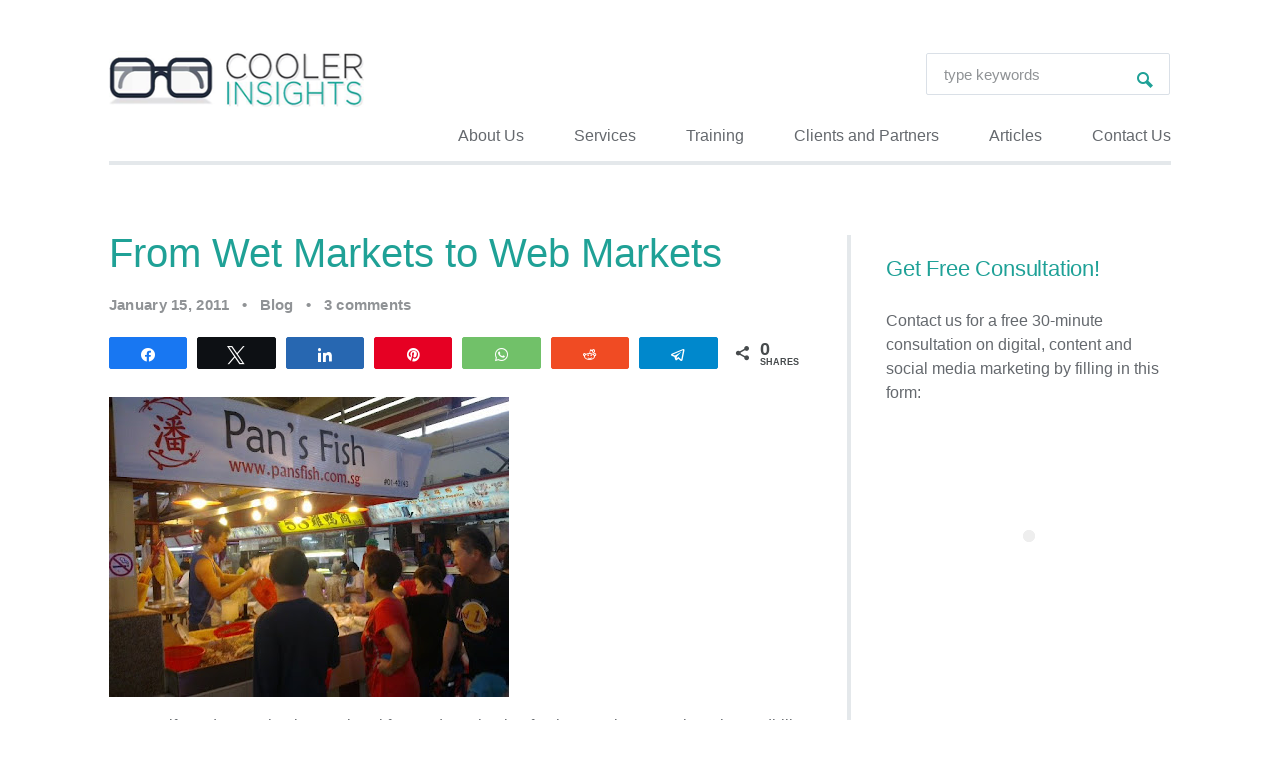

--- FILE ---
content_type: text/html; charset=UTF-8
request_url: https://coolerinsights.com/2011/01/from-wet-markets-to-web-markets/
body_size: 30068
content:
<!DOCTYPE html>
<html dir="ltr" lang="en-GB" prefix="og: https://ogp.me/ns#" itemscope itemtype="http://schema.org/WebPage">
<head>
<meta http-equiv="Content-Type" content="text/html; charset=UTF-8" />
<meta name="viewport" content="width=device-width, initial-scale=1">
<link rel="profile" href="//gmpg.org/xfn/11" />
<link rel="pingback" href="https://coolerinsights.com/xmlrpc.php" />
<title>From Wet Markets to Web Markets | Cooler Insights</title>
<!-- All in One SEO 4.6.8.1 - aioseo.com -->
<meta name="description" content="As my wife and I were having our breakfast and purchasing fresh groceries recently at the Redhill Market, I spotted this interesting signboard from a fish monger in the market. Apparently Pan&#039;s Fish offers fresh fish for sale (the kind you can cook) on its website and you can actually order them via e-commerce. I" />
<meta name="robots" content="max-image-preview:large" />
<link rel="canonical" href="https://coolerinsights.com/2011/01/from-wet-markets-to-web-markets/" />
<meta name="generator" content="All in One SEO (AIOSEO) 4.6.8.1" />
<meta property="og:locale" content="en_GB" />
<meta property="og:site_name" content="Cooler Insights" />
<meta property="og:type" content="article" />
<meta property="og:title" content="From Wet Markets to Web Markets | Cooler Insights" />
<meta property="og:description" content="As my wife and I were having our breakfast and purchasing fresh groceries recently at the Redhill Market, I spotted this interesting signboard from a fish monger in the market. Apparently Pan&#039;s Fish offers fresh fish for sale (the kind you can cook) on its website and you can actually order them via e-commerce. I" />
<meta property="og:url" content="https://coolerinsights.com/2011/01/from-wet-markets-to-web-markets/" />
<meta property="fb:admins" content="711713493; 734910544" />
<meta property="og:image" content="https://coolerinsights.com/wp-content/uploads/2017/07/Facebook-Page-Cover-Image.jpg" />
<meta property="og:image:secure_url" content="https://coolerinsights.com/wp-content/uploads/2017/07/Facebook-Page-Cover-Image.jpg" />
<meta property="article:published_time" content="2011-01-15T02:25:00+00:00" />
<meta property="article:modified_time" content="2016-09-24T15:57:57+00:00" />
<meta property="article:publisher" content="https://www.facebook.com/coolerinsights" />
<meta property="article:author" content="https://facebook.com/coolinsights" />
<meta name="twitter:card" content="summary" />
<meta name="twitter:site" content="@coolinsights" />
<meta name="twitter:title" content="From Wet Markets to Web Markets | Cooler Insights" />
<meta name="twitter:description" content="As my wife and I were having our breakfast and purchasing fresh groceries recently at the Redhill Market, I spotted this interesting signboard from a fish monger in the market. Apparently Pan&#039;s Fish offers fresh fish for sale (the kind you can cook) on its website and you can actually order them via e-commerce. I" />
<meta name="twitter:image" content="http://coolerinsights.com/wp-content/uploads/2017/07/Facebook-Page-Cover-Image.jpg" />
<!-- Optimized with WP Meteor v3.4.4 - https://wordpress.org/plugins/wp-meteor/ --><script data-wpmeteor-nooptimize="true" data-cfasync="false">var _wpmeteor={"gdpr":true,"rdelay":86400000,"preload":true,"elementor-animations":true,"elementor-pp":true,"v":"3.4.4","rest_url":"https:\/\/coolerinsights.com\/wp-json\/"};(()=>{try{new MutationObserver(function(){}),new Promise(function(){}),Object.assign({},{}),document.fonts.ready.then(function(){})}catch{s="wpmeteordisable=1",i=document.location.href,i.match(/[?&]wpmeteordisable/)||(o="",i.indexOf("?")==-1?i.indexOf("#")==-1?o=i+"?"+s:o=i.replace("#","?"+s+"#"):i.indexOf("#")==-1?o=i+"&"+s:o=i.replace("#","&"+s+"#"),document.location.href=o)}var s,i,o;})();
</script><script data-wpmeteor-nooptimize="true" data-cfasync="false">(()=>{var We=()=>Math.round(performance.now())/1e3;var g="addEventListener",de="removeEventListener",u="getAttribute",y="setAttribute",j="removeAttribute",G="hasAttribute",Gt="querySelector",V=Gt+"All",U="appendChild",Q="removeChild",pe="createElement",A="tagName",ze="getOwnPropertyDescriptor",L="prototype",H="__lookupGetter__",ue="__lookupSetter__",m="DOMContentLoaded",E="load",fe="error";var l=window,c=document,_e=c.documentElement,Ye=()=>{},q=console.error;var $e=!0,K=class{constructor(){this.known=[]}init(){let t,n,s=(r,i)=>{if($e&&r&&r.fn&&!r.__wpmeteor){let a=function(o){return c[g](m,d=>{o.call(c,r,d,"jQueryMock")}),this};this.known.push([r,r.fn.ready,r.fn.init.prototype.ready]),r.fn.ready=a,r.fn.init.prototype.ready=a,r.__wpmeteor=!0}return r};window.jQuery||window.$,Object.defineProperty(window,"jQuery",{get(){return t},set(r){t=s(r,"jQuery")}}),Object.defineProperty(window,"$",{get(){return n},set(r){n=s(r,"$")}})}unmock(){this.known.forEach(([t,n,s])=>{t.fn.ready=n,t.fn.init.prototype.ready=s}),$e=!1}};var Ee="fpo:first-interaction",me="fpo:replay-captured-events";var je="fpo:element-loaded",be="fpo:images-loaded",k="fpo:the-end";var J="click",F=window,Qe=F.addEventListener.bind(F),Ke=F.removeEventListener.bind(F),Ae="removeAttribute",ge="getAttribute",Ut="setAttribute",Te=["touchstart","touchmove","touchend","touchcancel","keydown","wheel"],Je=["mouseover","mouseout",J],Bt=["touchstart","touchend","touchcancel","mouseover","mouseout",J],N="data-wpmeteor-";var Se="dispatchEvent",Xe=e=>{let t=new MouseEvent(J,{view:e.view,bubbles:!0,cancelable:!0});return Object.defineProperty(t,"target",{writable:!1,value:e.target}),t},Ge=class{static capture(){let t=!1,n=[],s=r=>{if(r.target&&Se in r.target){if(!r.isTrusted)return;if(r.cancelable&&!Te.includes(r.type))try{r.preventDefault()}catch{}r.stopImmediatePropagation(),r.type===J?n.push(Xe(r)):Bt.includes(r.type)&&n.push(r),r.target[Ut](N+r.type,!0),t||(t=!0,F[Se](new CustomEvent(Ee)))}};F.addEventListener(me,()=>{Je.forEach(a=>Ke(a,s,{passive:!1,capture:!0})),Te.forEach(a=>Ke(a,s,{passive:!0,capture:!0}));let r;for(;r=n.shift();){var i=r.target;i[ge](N+"touchstart")&&i[ge](N+"touchend")&&!i[ge](N+J)?(i[ge](N+"touchmove")||n.push(Xe(r)),i[Ae](N+"touchstart"),i[Ae](N+"touchend")):i[Ae](N+r.type),i[Se](r)}}),Je.forEach(r=>Qe(r,s,{passive:!1,capture:!0})),Te.forEach(r=>Qe(r,s,{passive:!0,capture:!0}))}};var Ze=Ge;var X=class{constructor(){this.l=[]}emit(t,n=null){this.l[t]&&this.l[t].forEach(s=>s(n))}on(t,n){this.l[t]||=[],this.l[t].push(n)}off(t,n){this.l[t]=(this.l[t]||[]).filter(s=>s!==n)}};var w=new X;var he=c[pe]("span");he[y]("id","elementor-device-mode");he[y]("class","elementor-screen-only");var Ct=!1,et=()=>(Ct||c.body[U](he),getComputedStyle(he,":after").content.replace(/"/g,""));var tt=e=>e[u]("class")||"",rt=(e,t)=>e[y]("class",t),nt=()=>{l[g](E,function(){let e=et(),t=Math.max(_e.clientWidth||0,l.innerWidth||0),n=Math.max(_e.clientHeight||0,l.innerHeight||0),s=["_animation_"+e,"animation_"+e,"_animation","_animation","animation"];Array.from(c[V](".elementor-invisible")).forEach(r=>{let i=r.getBoundingClientRect();if(i.top+l.scrollY<=n&&i.left+l.scrollX<t)try{let o=JSON.parse(r[u]("data-settings"));if(o.trigger_source)return;let d=o._animation_delay||o.animation_delay||0,p,f;for(var a=0;a<s.length;a++)if(o[s[a]]){f=s[a],p=o[f];break}if(p){let I=tt(r),$=p==="none"?I:I+" animated "+p,Tt=setTimeout(()=>{rt(r,$.replace(/\belementor-invisible\b/,"")),s.forEach(St=>delete o[St]),r[y]("data-settings",JSON.stringify(o))},d);w.on("fi",()=>{clearTimeout(Tt),rt(r,tt(r).replace(new RegExp("\b"+p+"\b"),""))})}}catch(o){console.error(o)}})})};var st="data-in-mega_smartmenus",ot=()=>{let e=c[pe]("div");e.innerHTML='<span class="sub-arrow --wp-meteor"><i class="fa" aria-hidden="true"></i></span>';let t=e.firstChild,n=s=>{let r=[];for(;s=s.previousElementSibling;)r.push(s);return r};c[g](m,function(){Array.from(c[V](".pp-advanced-menu ul")).forEach(s=>{if(s[u](st))return;(s[u]("class")||"").match(/\bmega-menu\b/)&&s[V]("ul").forEach(a=>{a[y](st,!0)});let r=n(s),i=r.filter(a=>a).filter(a=>a[A]==="A").pop();if(i||(i=r.map(a=>Array.from(a[V]("a"))).filter(a=>a).flat().pop()),i){let a=t.cloneNode(!0);i[U](a),new MutationObserver(d=>{d.forEach(({addedNodes:p})=>{p.forEach(f=>{if(f.nodeType===1&&f[A]==="SPAN")try{i[Q](a)}catch{}})})}).observe(i,{childList:!0})}})})};var _="readystatechange",S="message";var Y="SCRIPT",h="data-wpmeteor-",b=Object.defineProperty,xe=Object.defineProperties,O="javascript/blocked",Ce=/^\s*(application|text)\/javascript|module\s*$/i,gt="requestAnimationFrame",ht="requestIdleCallback",ie="setTimeout",x=l.constructor.name+"::",ce=c.constructor.name+"::",vt=function(e,t){t=t||l;for(var n=0;n<this.length;n++)e.call(t,this[n],n,this)};"NodeList"in l&&!NodeList[L].forEach&&(NodeList[L].forEach=vt);"HTMLCollection"in l&&!HTMLCollection[L].forEach&&(HTMLCollection[L].forEach=vt);_wpmeteor["elementor-animations"]&&nt(),_wpmeteor["elementor-pp"]&&ot();var Z=[],ve=[],ee=[],ne=!1,M=[],v={},Pe=!1,Nt=0,P=c.visibilityState==="visible"?l[gt]:l[ie],yt=l[ht]||P;c[g]("visibilitychange",()=>{P=c.visibilityState==="visible"?l[gt]:l[ie],yt=l[ht]||P});var B=l[ie],Le,W=["src","type"],z=Object,te="definePropert";z[te+"y"]=(e,t,n)=>e===l&&["jQuery","onload"].indexOf(t)>=0||(e===c||e===c.body)&&["readyState","write","writeln","on"+_].indexOf(t)>=0?(["on"+_,"on"+E].indexOf(t)&&n.set&&(v["on"+_]=v["on"+_]||[],v["on"+_].push(n.set)),e):e instanceof HTMLScriptElement&&W.indexOf(t)>=0?(e[t+"Getters"]||(e[t+"Getters"]=[],e[t+"Setters"]=[],b(e,t,{set(s){e[t+"Setters"].forEach(r=>r.call(e,s))},get(){return e[t+"Getters"].slice(-1)[0]()}})),n.get&&e[t+"Getters"].push(n.get),n.set&&e[t+"Setters"].push(n.set),e):b(e,t,n);z[te+"ies"]=(e,t)=>{for(let n in t)z[te+"y"](e,n,t[n]);for(let n of Object.getOwnPropertySymbols(t))z[te+"y"](e,n,t[n]);return e};var Me=EventTarget[L][g],Lt=EventTarget[L][de],ae=Me.bind(c),Ot=Lt.bind(c),C=Me.bind(l),Dt=Lt.bind(l),wt=Document[L].createElement,le=wt.bind(c),we=c.__proto__[H]("readyState").bind(c),it="loading";b(c,"readyState",{get(){return it},set(e){return it=e}});var ct=e=>M.filter(([t,,n],s)=>{if(!(e.indexOf(t.type)<0)){n||(n=t.target);try{let r=n.constructor.name+"::"+t.type;for(let i=0;i<v[r].length;i++)if(v[r][i]){let a=r+"::"+s+"::"+i;if(!Ne[a])return!0}}catch{}}}).length,se,Ne={},oe=e=>{M.forEach(([t,n,s],r)=>{if(!(e.indexOf(t.type)<0)){s||(s=t.target);try{let i=s.constructor.name+"::"+t.type;if((v[i]||[]).length)for(let a=0;a<v[i].length;a++){let o=v[i][a];if(o){let d=i+"::"+r+"::"+a;if(!Ne[d]){Ne[d]=!0,c.readyState=n,se=i;try{Nt++,!o[L]||o[L].constructor===o?o.bind(s)(t):o(t)}catch(p){q(p,o)}se=null}}}}catch(i){q(i)}}})};ae(m,e=>{M.push([new e.constructor(m,e),we(),c])});ae(_,e=>{M.push([new e.constructor(_,e),we(),c])});C(m,e=>{M.push([new e.constructor(m,e),we(),l])});C(E,e=>{Pe=!0,M.push([new e.constructor(E,e),we(),l]),R||oe([m,_,S,E])});var _t=e=>{M.push([e,c.readyState,l])},Rt=l[H]("onmessage"),kt=l[ue]("onmessage"),xt=()=>{Dt(S,_t),(v[x+"message"]||[]).forEach(e=>{C(S,e)}),b(l,"onmessage",{get:Rt,set:kt})};C(S,_t);var bt=new K;bt.init();var Ie=()=>{!R&&!ne&&(R=!0,c.readyState="loading",P(He),P(T)),Pe||C(E,()=>{Ie()})};C(Ee,()=>{Ie()});w.on(be,()=>{Ie()});_wpmeteor.rdelay>=0&&Ze.capture();var Oe=1,at=()=>{--Oe||B(w.emit.bind(w,k))};var R=!1,T=()=>{let e=Z.shift();if(e)e[u](h+"src")?e[G]("async")?(Oe++,Ue(e,at),B(T)):Ue(e,B.bind(null,T)):(e.origtype==O&&Ue(e),B(T));else if(ve.length){for(;ve.length;)Z.push(ve.shift());B(T)}else if(ct([m,_,S]))oe([m,_,S]),B(T);else if(Pe)if(ct([E,S]))oe([E,S]),B(T);else if(Oe>1)yt(T);else if(ee.length){for(;ee.length;)Z.push(ee.shift());B(T)}else{if(l.RocketLazyLoadScripts)try{RocketLazyLoadScripts.run()}catch(t){q(t)}c.readyState="complete",xt(),bt.unmock(),R=!1,ne=!0,l[ie](at)}else R=!1},Pt=e=>{let t=le(Y),n=e.attributes;for(var s=n.length-1;s>=0;s--)n[s].name.startsWith(h)||t[y](n[s].name,n[s].value);let r=e[u](h+"type");r?t.type=r:t.type="text/javascript",(e.textContent||"").match(/^\s*class RocketLazyLoadScripts/)?t.textContent=e.textContent.replace(/^\s*class\s*RocketLazyLoadScripts/,"window.RocketLazyLoadScripts=class").replace("RocketLazyLoadScripts.run();",""):t.textContent=e.textContent;for(let i of["onload","onerror","onreadystatechange"])e[i]&&(t[i]=e[i]);return t},Ue=(e,t)=>{let n=e[u](h+"src");if(n){let s=Me.bind(e);t&&(s(E,t),s(fe,t)),e.origtype=e[u](h+"type")||"text/javascript",e.origsrc=n,(e[G]("nomodule")||e.type&&!Ce.test(e.type))&&t&&t()}else e.origtype===O?(e.origtype=e[u](h+"type")||"text/javascript",e[j]("integrity"),e.textContent=e.textContent+`
`):t&&t()},Ve=(e,t)=>{let n=(v[e]||[]).indexOf(t);if(n>=0)return v[e][n]=void 0,!0},lt=(e,t,...n)=>{if("HTMLDocument::"+m==se&&e===m&&!t.toString().match(/jQueryMock/)){w.on(k,c[g].bind(c,e,t,...n));return}if(t&&(e===m||e===_)){let s=ce+e;v[s]=v[s]||[],v[s].push(t),ne&&oe([e]);return}return ae(e,t,...n)},dt=(e,t,...n)=>{if(e===m){let s=ce+e;Ve(s,t)}return Ot(e,t,...n)};xe(c,{[g]:{get(){return lt},set(){return lt}},[de]:{get(){return dt},set(){return dt}}});var re=c.createDocumentFragment(),He=()=>{re.hasChildNodes()&&(c.head[U](re),re=c.createDocumentFragment())},pt={},ye=e=>{if(e)try{e.match(/^\/\/\w+/)&&(e=c.location.protocol+e);let t=new URL(e),n=t.origin;if(n&&!pt[n]&&c.location.host!==t.host){let s=le("link");s.rel="preconnect",s.href=n,re[U](s),pt[n]=!0,R&&P(He)}}catch{}},De={},Mt=(e,t,n,s)=>{let r=le("link");r.rel=t?"modulepre"+E:"pre"+E,r.as="script",n&&r[y]("crossorigin",n),s&&r[y]("integrity",s),r.href=e,re[U](r),De[e]=!0,R&&P(He)},Re=function(...e){let t=le(...e);if(!e||e[0].toUpperCase()!==Y||!R)return t;let n=t[y].bind(t),s=t[u].bind(t),r=t[G].bind(t),i=t[H]("attributes").bind(t),a=[];return t.getEventListeners=()=>a,W.forEach(o=>{let d=t[H](o).bind(t),p=t[ue](o).bind(t);z[te+"y"](t,o,{set(f){return o==="type"&&f&&!Ce.test(f)?t[y](o,f):((o==="src"&&f||o==="type"&&f&&t.origsrc)&&n("type",O),f?t[y](h+o,f):t[j](h+o))},get(){let f=t[u](h+o);if(o==="src")try{return new URL(f,c.location.href).href}catch{}return f}}),b(t,"orig"+o,{set(f){return p(f)},get(){return d()}})}),t[g]=function(o,d){a.push([o,d])},t[y]=function(o,d){if(W.includes(o))return o==="type"&&d&&!Ce.test(d)?n(o,d):((o==="src"&&d||o==="type"&&d&&t.origsrc)&&n("type",O),d?n(h+o,d):t[j](h+o));n(o,d)},t[u]=function(o){let d=W.indexOf(o)>=0?s(h+o):s(o);if(o==="src")try{return new URL(d,c.location.href).href}catch{}return d},t[G]=function(o){return W.indexOf(o)>=0?r(h+o):r(o)},b(t,"attributes",{get(){return[...i()].filter(d=>d.name!=="type").map(d=>({name:d.name.match(new RegExp(h))?d.name.replace(h,""):d.name,value:d.value}))}}),t};Object.defineProperty(Document[L],"createElement",{set(e){e!==Re&&(Le=e)},get(){return Le||Re}});var Be=new Set,qe=new MutationObserver(e=>{e.forEach(({removedNodes:t,addedNodes:n,target:s})=>{t.forEach(r=>{r.nodeType===1&&Y===r[A]&&"origtype"in r&&Be.delete(r)}),n.forEach(r=>{if(r.nodeType===1)if(Y===r[A]){if("origtype"in r){if(r.origtype!==O)return}else if(r[u]("type")!==O)return;"origtype"in r||W.forEach(a=>{let o=r[H](a).bind(r),d=r[ue](a).bind(r);b(r,"orig"+a,{set(p){return d(p)},get(){return o()}})});let i=r[u](h+"src");Be.has(r)&&q("Inserted twice",r),r.parentNode?(Be.add(r),(i||"").match(/\/gtm.js\?/)?(ee.push(r),ye(i)):r[G]("async")?(ee.unshift(r),ye(i)):r[G]("defer")?(ve.push(r),ye(i)):(i&&!r[G]("nomodule")&&!De[i]&&(Ye(We(),"pre preload",Z.length),Mt(i,r[u](h+"type")=="module",r[G]("crossorigin")&&r[u]("crossorigin"),r[u]("integrity"))),Z.push(r))):(r[g](E,a=>a.target.parentNode[Q](a.target)),r[g](fe,a=>a.target.parentNode[Q](a.target)),s[U](r))}else r[A]==="LINK"&&r[u]("as")==="script"&&(De[r[u]("href")]=!0)})})}),At={childList:!0,subtree:!0};qe.observe(c.documentElement,At);var It=HTMLElement[L].attachShadow;HTMLElement[L].attachShadow=function(e){let t=It.call(this,e);return e.mode==="open"&&qe.observe(t,At),t};var ut=z[ze](HTMLIFrameElement[L],"src");b(HTMLIFrameElement[L],"src",{get(){return this.dataset.fpoSrc?this.dataset.fpoSrc:ut.get.call(this)},set(e){delete this.dataset.fpoSrc,ut.set.call(this,e)}});w.on(k,()=>{(!Le||Le===Re)&&(Document[L].createElement=wt,qe.disconnect()),dispatchEvent(new CustomEvent(me)),dispatchEvent(new CustomEvent(k))});var ke=e=>{let t,n;!c.currentScript||!c.currentScript.parentNode?(t=c.body,n=t.lastChild):(n=c.currentScript,t=n.parentNode);try{let s=le("div");s.innerHTML=e,Array.from(s.childNodes).forEach(r=>{r.nodeName===Y?t.insertBefore(Pt(r),n):t.insertBefore(r,n)})}catch(s){q(s)}},ft=e=>ke(e+`
`);xe(c,{write:{get(){return ke},set(e){return ke=e}},writeln:{get(){return ft},set(e){return ft=e}}});var Et=(e,t,...n)=>{if(x+m==se&&e===m&&!t.toString().match(/jQueryMock/)){w.on(k,l[g].bind(l,e,t,...n));return}if(x+E==se&&e===E){w.on(k,l[g].bind(l,e,t,...n));return}if(t&&(e===E||e===m||e===S&&!ne)){let s=e===m?ce+e:x+e;v[s]=v[s]||[],v[s].push(t),ne&&oe([e]);return}return C(e,t,...n)},mt=(e,t,...n)=>{if(e===E){let s=e===m?ce+e:x+e;Ve(s,t)}return Dt(e,t,...n)};xe(l,{[g]:{get(){return Et},set(){return Et}},[de]:{get(){return mt},set(){return mt}}});var Fe=e=>{let t;return{get(){return t},set(n){return t&&Ve(e,n),v[e]=v[e]||[],v[e].push(n),t=n}}};C(je,e=>{let{target:t,event:n}=e.detail,s=t===l?c.body:t,r=s[u](h+"on"+n.type);s[j](h+"on"+n.type);try{let i=new Function("event",r);t===l?l[g](E,i.bind(t,n)):i.call(t,n)}catch(i){console.err(i)}});{let e=Fe(x+E);b(l,"onload",e),ae(m,()=>{b(c.body,"onload",e)})}b(c,"onreadystatechange",Fe(ce+_));b(l,"onmessage",Fe(x+S));(()=>{let e=l.innerHeight,t=l.innerWidth,n=r=>{let a={"4g":1250,"3g":2500,"2g":2500}[(navigator.connection||{}).effectiveType]||0,o=r.getBoundingClientRect(),d={top:-1*e-a,left:-1*t-a,bottom:e+a,right:t+a};return!(o.left>=d.right||o.right<=d.left||o.top>=d.bottom||o.bottom<=d.top)},s=(r=!0)=>{let i=1,a=-1,o={},d=()=>{a++,--i||l[ie](w.emit.bind(w,be),_wpmeteor.rdelay)};Array.from(c.getElementsByTagName("*")).forEach(p=>{let f,I,$;if(p[A]==="IMG"){let D=p.currentSrc||p.src;D&&!o[D]&&!D.match(/^data:/i)&&((p.loading||"").toLowerCase()!=="lazy"||n(p))&&(f=D)}else if(p[A]===Y)ye(p[u](h+"src"));else if(p[A]==="LINK"&&p[u]("as")==="script"&&["pre"+E,"modulepre"+E].indexOf(p[u]("rel"))>=0)De[p[u]("href")]=!0;else if((I=l.getComputedStyle(p))&&($=(I.backgroundImage||"").match(/^url\s*\((.*?)\)/i))&&($||[]).length){let D=$[0].slice(4,-1).replace(/"/g,"");!o[D]&&!D.match(/^data:/i)&&(f=D)}if(f){o[f]=!0;let D=new Image;r&&(i++,D[g](E,d),D[g](fe,d)),D.src=f}}),c.fonts.ready.then(()=>{d()})};_wpmeteor.rdelay===0?ae(m,s):C(E,s)})();})();
//1.0.26
</script><script type="application/ld+json" class="aioseo-schema">
{"@context":"https:\/\/schema.org","@graph":[{"@type":"Article","@id":"https:\/\/coolerinsights.com\/2011\/01\/from-wet-markets-to-web-markets\/#article","name":"From Wet Markets to Web Markets | Cooler Insights","headline":"From Wet Markets to Web Markets","author":{"@id":"https:\/\/coolerinsights.com\/author\/coolerinsights\/#author"},"publisher":{"@id":"https:\/\/coolerinsights.com\/#organization"},"image":{"@type":"ImageObject","url":"http:\/\/1.bp.blogspot.com\/_xNxkeDxmL6Y\/TSK6gBGckrI\/AAAAAAAABZM\/mkEJBt6gUoI\/s400\/pansfish.jpg","@id":"https:\/\/coolerinsights.com\/2011\/01\/from-wet-markets-to-web-markets\/#articleImage"},"datePublished":"2011-01-15T02:25:00+08:00","dateModified":"2016-09-24T23:57:57+08:00","inLanguage":"en-GB","commentCount":3,"mainEntityOfPage":{"@id":"https:\/\/coolerinsights.com\/2011\/01\/from-wet-markets-to-web-markets\/#webpage"},"isPartOf":{"@id":"https:\/\/coolerinsights.com\/2011\/01\/from-wet-markets-to-web-markets\/#webpage"},"articleSection":"Blog, e-commerce, social media strategies"},{"@type":"BreadcrumbList","@id":"https:\/\/coolerinsights.com\/2011\/01\/from-wet-markets-to-web-markets\/#breadcrumblist","itemListElement":[{"@type":"ListItem","@id":"https:\/\/coolerinsights.com\/#listItem","position":1,"name":"Home","item":"https:\/\/coolerinsights.com\/","nextItem":"https:\/\/coolerinsights.com\/2011\/#listItem"},{"@type":"ListItem","@id":"https:\/\/coolerinsights.com\/2011\/#listItem","position":2,"name":"2011","item":"https:\/\/coolerinsights.com\/2011\/","nextItem":"https:\/\/coolerinsights.com\/2011\/01\/#listItem","previousItem":"https:\/\/coolerinsights.com\/#listItem"},{"@type":"ListItem","@id":"https:\/\/coolerinsights.com\/2011\/01\/#listItem","position":3,"name":"January","item":"https:\/\/coolerinsights.com\/2011\/01\/","nextItem":"https:\/\/coolerinsights.com\/2011\/01\/from-wet-markets-to-web-markets\/#listItem","previousItem":"https:\/\/coolerinsights.com\/2011\/#listItem"},{"@type":"ListItem","@id":"https:\/\/coolerinsights.com\/2011\/01\/from-wet-markets-to-web-markets\/#listItem","position":4,"name":"From Wet Markets to Web Markets","previousItem":"https:\/\/coolerinsights.com\/2011\/01\/#listItem"}]},{"@type":"Organization","@id":"https:\/\/coolerinsights.com\/#organization","name":"Cooler Insights","description":"Content Marketing and Social Media Agency in Singapore","url":"https:\/\/coolerinsights.com\/","logo":{"@type":"ImageObject","url":"https:\/\/coolerinsights.com\/wp-content\/uploads\/2017\/10\/logo-new.png","@id":"https:\/\/coolerinsights.com\/2011\/01\/from-wet-markets-to-web-markets\/#organizationLogo","width":283,"height":57},"image":{"@id":"https:\/\/coolerinsights.com\/2011\/01\/from-wet-markets-to-web-markets\/#organizationLogo"},"sameAs":["https:\/\/www.facebook.com\/coolerinsights","https:\/\/www.instagram.com\/coolinsights","https:\/\/www.linkedin.com\/in\/coolinsights"]},{"@type":"Person","@id":"https:\/\/coolerinsights.com\/author\/coolerinsights\/#author","url":"https:\/\/coolerinsights.com\/author\/coolerinsights\/","name":"Walter","image":{"@type":"ImageObject","@id":"https:\/\/coolerinsights.com\/2011\/01\/from-wet-markets-to-web-markets\/#authorImage","url":"https:\/\/secure.gravatar.com\/avatar\/644b8906d91c42043521a7a52fa5d67b?s=96&d=blank&r=g","width":96,"height":96,"caption":"Walter"},"sameAs":["https:\/\/facebook.com\/coolinsights","https:\/\/www.instagram.com\/coolerinsights\/","https:\/\/www.tiktok.com\/@coolerinsights","https:\/\/www.pinterest.com\/coolinsights","https:\/\/www.youtube.com\/@WalterLim","https:\/\/www.linkedin.com\/in\/coolinsights\/"]},{"@type":"WebPage","@id":"https:\/\/coolerinsights.com\/2011\/01\/from-wet-markets-to-web-markets\/#webpage","url":"https:\/\/coolerinsights.com\/2011\/01\/from-wet-markets-to-web-markets\/","name":"From Wet Markets to Web Markets | Cooler Insights","description":"As my wife and I were having our breakfast and purchasing fresh groceries recently at the Redhill Market, I spotted this interesting signboard from a fish monger in the market. Apparently Pan's Fish offers fresh fish for sale (the kind you can cook) on its website and you can actually order them via e-commerce. I","inLanguage":"en-GB","isPartOf":{"@id":"https:\/\/coolerinsights.com\/#website"},"breadcrumb":{"@id":"https:\/\/coolerinsights.com\/2011\/01\/from-wet-markets-to-web-markets\/#breadcrumblist"},"author":{"@id":"https:\/\/coolerinsights.com\/author\/coolerinsights\/#author"},"creator":{"@id":"https:\/\/coolerinsights.com\/author\/coolerinsights\/#author"},"datePublished":"2011-01-15T02:25:00+08:00","dateModified":"2016-09-24T23:57:57+08:00"},{"@type":"WebSite","@id":"https:\/\/coolerinsights.com\/#website","url":"https:\/\/coolerinsights.com\/","name":"Cooler Insights","description":"Content Marketing and Social Media Agency in Singapore","inLanguage":"en-GB","publisher":{"@id":"https:\/\/coolerinsights.com\/#organization"}}]}
</script>
<!-- All in One SEO -->
<!-- Google Tag Manager for WordPress by gtm4wp.com -->
<script data-cfasync="false" type="javascript/blocked" data-wpmeteor-type="text/javascript"  data-cfasync="false" data-pagespeed-no-defer>
var gtm4wp_datalayer_name = "dataLayer";
var dataLayer = dataLayer || [];
</script>
<!-- End Google Tag Manager for WordPress by gtm4wp.com -->
<!-- Social Warfare v4.5.6 https://warfareplugins.com - BEGINNING OF OUTPUT -->
<style>
@font-face {
font-family: "sw-icon-font";
src:url("https://coolerinsights.com/wp-content/plugins/social-warfare/assets/fonts/sw-icon-font.eot?ver=4.5.6");
src:url("https://coolerinsights.com/wp-content/plugins/social-warfare/assets/fonts/sw-icon-font.eot?ver=4.5.6#iefix") format("embedded-opentype"),
url("https://coolerinsights.com/wp-content/plugins/social-warfare/assets/fonts/sw-icon-font.woff?ver=4.5.6") format("woff"),
url("https://coolerinsights.com/wp-content/plugins/social-warfare/assets/fonts/sw-icon-font.ttf?ver=4.5.6") format("truetype"),
url("https://coolerinsights.com/wp-content/plugins/social-warfare/assets/fonts/sw-icon-font.svg?ver=4.5.6#1445203416") format("svg");
font-weight: normal;
font-style: normal;
font-display:block;
}
</style>
<!-- Social Warfare v4.5.6 https://warfareplugins.com - END OF OUTPUT -->
<link rel='dns-prefetch' href='//ws.sharethis.com' />
<link rel="alternate" type="application/rss+xml" title="Cooler Insights &raquo; Feed" href="https://coolerinsights.com/feed/" />
<link rel="alternate" type="application/rss+xml" title="Cooler Insights &raquo; Comments Feed" href="https://coolerinsights.com/comments/feed/" />
<link rel="alternate" type="application/rss+xml" title="Cooler Insights &raquo; From Wet Markets to Web Markets Comments Feed" href="https://coolerinsights.com/2011/01/from-wet-markets-to-web-markets/feed/" />
<!-- <link rel='stylesheet' id='flick-css' href='https://coolerinsights.com/wp-content/plugins/mailchimp/css/flick/flick.css?ver=89caccd876cb8e702899045ee8346cc1' type='text/css' media='all' /> -->
<!-- <link rel='stylesheet' id='mailchimpSF_main_css-css' href='https://coolerinsights.com/?mcsf_action=main_css&#038;ver=89caccd876cb8e702899045ee8346cc1' type='text/css' media='all' /> -->
<link rel="stylesheet" type="text/css" href="//coolerinsights.com/wp-content/cache/wpfc-minified/8lgjw43f/4embr.css" media="all"/>
<!--[if IE]>
<link rel='stylesheet' id='mailchimpSF_ie_css-css' href='https://coolerinsights.com/wp-content/plugins/mailchimp/css/ie.css?ver=89caccd876cb8e702899045ee8346cc1' type='text/css' media='all' />
<![endif]-->
<!-- <link rel='stylesheet' id='social-warfare-block-css-css' href='https://coolerinsights.com/wp-content/plugins/social-warfare/assets/js/post-editor/dist/blocks.style.build.css?ver=89caccd876cb8e702899045ee8346cc1' type='text/css' media='all' /> -->
<!-- <link rel='stylesheet' id='wp-block-library-css' href='https://coolerinsights.com/wp-includes/css/dist/block-library/style.min.css?ver=89caccd876cb8e702899045ee8346cc1' type='text/css' media='all' /> -->
<link rel="stylesheet" type="text/css" href="//coolerinsights.com/wp-content/cache/wpfc-minified/qx8wqlkr/h9sol.css" media="all"/>
<style id='classic-theme-styles-inline-css' type='text/css'>
/*! This file is auto-generated */
.wp-block-button__link{color:#fff;background-color:#32373c;border-radius:9999px;box-shadow:none;text-decoration:none;padding:calc(.667em + 2px) calc(1.333em + 2px);font-size:1.125em}.wp-block-file__button{background:#32373c;color:#fff;text-decoration:none}
</style>
<style id='global-styles-inline-css' type='text/css'>
:root{--wp--preset--aspect-ratio--square: 1;--wp--preset--aspect-ratio--4-3: 4/3;--wp--preset--aspect-ratio--3-4: 3/4;--wp--preset--aspect-ratio--3-2: 3/2;--wp--preset--aspect-ratio--2-3: 2/3;--wp--preset--aspect-ratio--16-9: 16/9;--wp--preset--aspect-ratio--9-16: 9/16;--wp--preset--color--black: #000000;--wp--preset--color--cyan-bluish-gray: #abb8c3;--wp--preset--color--white: #ffffff;--wp--preset--color--pale-pink: #f78da7;--wp--preset--color--vivid-red: #cf2e2e;--wp--preset--color--luminous-vivid-orange: #ff6900;--wp--preset--color--luminous-vivid-amber: #fcb900;--wp--preset--color--light-green-cyan: #7bdcb5;--wp--preset--color--vivid-green-cyan: #00d084;--wp--preset--color--pale-cyan-blue: #8ed1fc;--wp--preset--color--vivid-cyan-blue: #0693e3;--wp--preset--color--vivid-purple: #9b51e0;--wp--preset--gradient--vivid-cyan-blue-to-vivid-purple: linear-gradient(135deg,rgba(6,147,227,1) 0%,rgb(155,81,224) 100%);--wp--preset--gradient--light-green-cyan-to-vivid-green-cyan: linear-gradient(135deg,rgb(122,220,180) 0%,rgb(0,208,130) 100%);--wp--preset--gradient--luminous-vivid-amber-to-luminous-vivid-orange: linear-gradient(135deg,rgba(252,185,0,1) 0%,rgba(255,105,0,1) 100%);--wp--preset--gradient--luminous-vivid-orange-to-vivid-red: linear-gradient(135deg,rgba(255,105,0,1) 0%,rgb(207,46,46) 100%);--wp--preset--gradient--very-light-gray-to-cyan-bluish-gray: linear-gradient(135deg,rgb(238,238,238) 0%,rgb(169,184,195) 100%);--wp--preset--gradient--cool-to-warm-spectrum: linear-gradient(135deg,rgb(74,234,220) 0%,rgb(151,120,209) 20%,rgb(207,42,186) 40%,rgb(238,44,130) 60%,rgb(251,105,98) 80%,rgb(254,248,76) 100%);--wp--preset--gradient--blush-light-purple: linear-gradient(135deg,rgb(255,206,236) 0%,rgb(152,150,240) 100%);--wp--preset--gradient--blush-bordeaux: linear-gradient(135deg,rgb(254,205,165) 0%,rgb(254,45,45) 50%,rgb(107,0,62) 100%);--wp--preset--gradient--luminous-dusk: linear-gradient(135deg,rgb(255,203,112) 0%,rgb(199,81,192) 50%,rgb(65,88,208) 100%);--wp--preset--gradient--pale-ocean: linear-gradient(135deg,rgb(255,245,203) 0%,rgb(182,227,212) 50%,rgb(51,167,181) 100%);--wp--preset--gradient--electric-grass: linear-gradient(135deg,rgb(202,248,128) 0%,rgb(113,206,126) 100%);--wp--preset--gradient--midnight: linear-gradient(135deg,rgb(2,3,129) 0%,rgb(40,116,252) 100%);--wp--preset--font-size--small: 13px;--wp--preset--font-size--medium: 20px;--wp--preset--font-size--large: 36px;--wp--preset--font-size--x-large: 42px;--wp--preset--spacing--20: 0.44rem;--wp--preset--spacing--30: 0.67rem;--wp--preset--spacing--40: 1rem;--wp--preset--spacing--50: 1.5rem;--wp--preset--spacing--60: 2.25rem;--wp--preset--spacing--70: 3.38rem;--wp--preset--spacing--80: 5.06rem;--wp--preset--shadow--natural: 6px 6px 9px rgba(0, 0, 0, 0.2);--wp--preset--shadow--deep: 12px 12px 50px rgba(0, 0, 0, 0.4);--wp--preset--shadow--sharp: 6px 6px 0px rgba(0, 0, 0, 0.2);--wp--preset--shadow--outlined: 6px 6px 0px -3px rgba(255, 255, 255, 1), 6px 6px rgba(0, 0, 0, 1);--wp--preset--shadow--crisp: 6px 6px 0px rgba(0, 0, 0, 1);}:where(.is-layout-flex){gap: 0.5em;}:where(.is-layout-grid){gap: 0.5em;}body .is-layout-flex{display: flex;}.is-layout-flex{flex-wrap: wrap;align-items: center;}.is-layout-flex > :is(*, div){margin: 0;}body .is-layout-grid{display: grid;}.is-layout-grid > :is(*, div){margin: 0;}:where(.wp-block-columns.is-layout-flex){gap: 2em;}:where(.wp-block-columns.is-layout-grid){gap: 2em;}:where(.wp-block-post-template.is-layout-flex){gap: 1.25em;}:where(.wp-block-post-template.is-layout-grid){gap: 1.25em;}.has-black-color{color: var(--wp--preset--color--black) !important;}.has-cyan-bluish-gray-color{color: var(--wp--preset--color--cyan-bluish-gray) !important;}.has-white-color{color: var(--wp--preset--color--white) !important;}.has-pale-pink-color{color: var(--wp--preset--color--pale-pink) !important;}.has-vivid-red-color{color: var(--wp--preset--color--vivid-red) !important;}.has-luminous-vivid-orange-color{color: var(--wp--preset--color--luminous-vivid-orange) !important;}.has-luminous-vivid-amber-color{color: var(--wp--preset--color--luminous-vivid-amber) !important;}.has-light-green-cyan-color{color: var(--wp--preset--color--light-green-cyan) !important;}.has-vivid-green-cyan-color{color: var(--wp--preset--color--vivid-green-cyan) !important;}.has-pale-cyan-blue-color{color: var(--wp--preset--color--pale-cyan-blue) !important;}.has-vivid-cyan-blue-color{color: var(--wp--preset--color--vivid-cyan-blue) !important;}.has-vivid-purple-color{color: var(--wp--preset--color--vivid-purple) !important;}.has-black-background-color{background-color: var(--wp--preset--color--black) !important;}.has-cyan-bluish-gray-background-color{background-color: var(--wp--preset--color--cyan-bluish-gray) !important;}.has-white-background-color{background-color: var(--wp--preset--color--white) !important;}.has-pale-pink-background-color{background-color: var(--wp--preset--color--pale-pink) !important;}.has-vivid-red-background-color{background-color: var(--wp--preset--color--vivid-red) !important;}.has-luminous-vivid-orange-background-color{background-color: var(--wp--preset--color--luminous-vivid-orange) !important;}.has-luminous-vivid-amber-background-color{background-color: var(--wp--preset--color--luminous-vivid-amber) !important;}.has-light-green-cyan-background-color{background-color: var(--wp--preset--color--light-green-cyan) !important;}.has-vivid-green-cyan-background-color{background-color: var(--wp--preset--color--vivid-green-cyan) !important;}.has-pale-cyan-blue-background-color{background-color: var(--wp--preset--color--pale-cyan-blue) !important;}.has-vivid-cyan-blue-background-color{background-color: var(--wp--preset--color--vivid-cyan-blue) !important;}.has-vivid-purple-background-color{background-color: var(--wp--preset--color--vivid-purple) !important;}.has-black-border-color{border-color: var(--wp--preset--color--black) !important;}.has-cyan-bluish-gray-border-color{border-color: var(--wp--preset--color--cyan-bluish-gray) !important;}.has-white-border-color{border-color: var(--wp--preset--color--white) !important;}.has-pale-pink-border-color{border-color: var(--wp--preset--color--pale-pink) !important;}.has-vivid-red-border-color{border-color: var(--wp--preset--color--vivid-red) !important;}.has-luminous-vivid-orange-border-color{border-color: var(--wp--preset--color--luminous-vivid-orange) !important;}.has-luminous-vivid-amber-border-color{border-color: var(--wp--preset--color--luminous-vivid-amber) !important;}.has-light-green-cyan-border-color{border-color: var(--wp--preset--color--light-green-cyan) !important;}.has-vivid-green-cyan-border-color{border-color: var(--wp--preset--color--vivid-green-cyan) !important;}.has-pale-cyan-blue-border-color{border-color: var(--wp--preset--color--pale-cyan-blue) !important;}.has-vivid-cyan-blue-border-color{border-color: var(--wp--preset--color--vivid-cyan-blue) !important;}.has-vivid-purple-border-color{border-color: var(--wp--preset--color--vivid-purple) !important;}.has-vivid-cyan-blue-to-vivid-purple-gradient-background{background: var(--wp--preset--gradient--vivid-cyan-blue-to-vivid-purple) !important;}.has-light-green-cyan-to-vivid-green-cyan-gradient-background{background: var(--wp--preset--gradient--light-green-cyan-to-vivid-green-cyan) !important;}.has-luminous-vivid-amber-to-luminous-vivid-orange-gradient-background{background: var(--wp--preset--gradient--luminous-vivid-amber-to-luminous-vivid-orange) !important;}.has-luminous-vivid-orange-to-vivid-red-gradient-background{background: var(--wp--preset--gradient--luminous-vivid-orange-to-vivid-red) !important;}.has-very-light-gray-to-cyan-bluish-gray-gradient-background{background: var(--wp--preset--gradient--very-light-gray-to-cyan-bluish-gray) !important;}.has-cool-to-warm-spectrum-gradient-background{background: var(--wp--preset--gradient--cool-to-warm-spectrum) !important;}.has-blush-light-purple-gradient-background{background: var(--wp--preset--gradient--blush-light-purple) !important;}.has-blush-bordeaux-gradient-background{background: var(--wp--preset--gradient--blush-bordeaux) !important;}.has-luminous-dusk-gradient-background{background: var(--wp--preset--gradient--luminous-dusk) !important;}.has-pale-ocean-gradient-background{background: var(--wp--preset--gradient--pale-ocean) !important;}.has-electric-grass-gradient-background{background: var(--wp--preset--gradient--electric-grass) !important;}.has-midnight-gradient-background{background: var(--wp--preset--gradient--midnight) !important;}.has-small-font-size{font-size: var(--wp--preset--font-size--small) !important;}.has-medium-font-size{font-size: var(--wp--preset--font-size--medium) !important;}.has-large-font-size{font-size: var(--wp--preset--font-size--large) !important;}.has-x-large-font-size{font-size: var(--wp--preset--font-size--x-large) !important;}
:where(.wp-block-post-template.is-layout-flex){gap: 1.25em;}:where(.wp-block-post-template.is-layout-grid){gap: 1.25em;}
:where(.wp-block-columns.is-layout-flex){gap: 2em;}:where(.wp-block-columns.is-layout-grid){gap: 2em;}
:root :where(.wp-block-pullquote){font-size: 1.5em;line-height: 1.6;}
</style>
<!-- <link rel='stylesheet' id='contact-form-7-css' href='https://coolerinsights.com/wp-content/plugins/contact-form-7/includes/css/styles.css?ver=5.9.8' type='text/css' media='all' /> -->
<!-- <link rel='stylesheet' id='mediaconsult_shortcodes_styles-css' href='https://coolerinsights.com/wp-content/plugins/mc-shortcodes/shortcodes/css/mediaconsult_shortcodes_styles.css?ver=89caccd876cb8e702899045ee8346cc1' type='text/css' media='all' /> -->
<!-- <link rel='stylesheet' id='social_warfare-css' href='https://coolerinsights.com/wp-content/plugins/social-warfare/assets/css/style.min.css?ver=4.5.6' type='text/css' media='all' /> -->
<!-- <link rel='stylesheet' id='wpfront-notification-bar-css' href='https://coolerinsights.com/wp-content/plugins/wpfront-notification-bar/css/wpfront-notification-bar.min.css?ver=3.4.2.04051' type='text/css' media='all' /> -->
<!-- <link rel='stylesheet' id='mediaconsult-parent-style-css' href='https://coolerinsights.com/wp-content/themes/mediaconsult/style.css?ver=89caccd876cb8e702899045ee8346cc1' type='text/css' media='all' /> -->
<!-- <link rel='stylesheet' id='bootstrap-css' href='https://coolerinsights.com/wp-content/themes/mediaconsult/assets/css/bootstrap.min.css?ver=5.0.1' type='text/css' media='all' /> -->
<!-- <link rel='stylesheet' id='font-awesome-css' href='https://coolerinsights.com/wp-content/plugins/elementor/assets/lib/font-awesome/css/font-awesome.min.css?ver=4.7.0' type='text/css' media='all' /> -->
<!-- <link rel='stylesheet' id='icon-moon-css' href='https://coolerinsights.com/wp-content/themes/mediaconsult/assets/css/icon-moon.css?ver=89caccd876cb8e702899045ee8346cc1' type='text/css' media='all' /> -->
<!-- <link rel='stylesheet' id='icon-mind-css' href='https://coolerinsights.com/wp-content/themes/mediaconsult/assets/css/icons-mind.css?ver=89caccd876cb8e702899045ee8346cc1' type='text/css' media='all' /> -->
<!-- <link rel='stylesheet' id='mmenu-css' href='https://coolerinsights.com/wp-content/themes/mediaconsult/assets/css/mmenu.all.css?ver=89caccd876cb8e702899045ee8346cc1' type='text/css' media='all' /> -->
<!-- <link rel='stylesheet' id='select2-css' href='https://coolerinsights.com/wp-content/themes/mediaconsult/assets/css/select2.min.css?ver=89caccd876cb8e702899045ee8346cc1' type='text/css' media='all' /> -->
<!-- <link rel='stylesheet' id='magnific-popup-css-css' href='https://coolerinsights.com/wp-content/themes/mediaconsult/assets/css/magnific-popup.css?ver=89caccd876cb8e702899045ee8346cc1' type='text/css' media='all' /> -->
<!-- <link rel='stylesheet' id='mediaconsult-stylesheet-css' href='https://coolerinsights.com/wp-content/themes/coolerinsights2/style.css?ver=5.0.1' type='text/css' media='all' /> -->
<!-- <link rel='stylesheet' id='mediaconsult-colors-light-orange-css' href='https://coolerinsights.com/wp-content/themes/mediaconsult/assets/css/skins/colors-light-orange.css?ver=1.0' type='text/css' media='all' /> -->
<link rel="stylesheet" type="text/css" href="//coolerinsights.com/wp-content/cache/wpfc-minified/fs8tdtqg/h9sol.css" media="all"/>
<style id='mediaconsult-colors-light-orange-inline-css' type='text/css'>
a, 
a:hover,
blockquote:before,
.skin-color,
.cel-slide-box a.skin-color,
.celestial-button-white,
.select2-results__options li.select2-results__option.select2-results__option--highlighted:hover,
.select2-results__options li.select2-results__option.select2-results__option--highlighted,
.celestial-button-border.celestial-button-skin,
.main-menu-control:hover,
.mm-close:before,
.sf-menu li a:hover,
.cel-post-title a,
.cel-post-title a:hover,
.single .cel-post-title,
.cel-post-navigation-grid .prev-posts a:hover,
.cel-post-navigation-grid .next-posts a:hover,
.tags-wrapper a:hover,
h3.comment-reply-title,
.comments-title,
.widget h3.widgettitle,
.widget_archive ul li a:hover,
.widget_categories ul li a:hover,
.widget_meta ul li a:hover,
.widget_pages ul li a:hover,
.widget_nav_menu ul li a:hover,
.widget_recent_entries ul li a:hover,
.mediaconsult_widget_posts_categories ul li a:hover,
.widget_recent_comments ul li a:hover,
.widget_recent_comments .comment-author-link a:hover,
.widget_nav_menu ul li a:hover,
.widget_nav_menu ul li.current_page_item > a,
.elementor-widget-wp-widget-archives ul li a:hover,
.elementor-widget-wp-widget-categories ul li a:hover,
.elementor-widget-wp-widget-meta ul li a:hover,
.elementor-widget-wp-widget-pages ul li a:hover,
.elementor-widget-wp-widget-recent-comments ul li a:hover,
.elementor-widget-wp-widget-recent-posts ul li a:hover,
.elementor-widget-wp-widget-nav_menu ul li a:hover,
.elementor-widget-wp-widget-mediaconsult_posts_categ ul li a:hover,
.tagcloud a:hover,
.recentposts-title:hover,
.page-numbers li .current,
.page-numbers li a:hover,
.sb-icon,
.st-title,
.tm-email a:hover,
.nav-tabs .nav-item.show .nav-link,
.nav-tabs .nav-link.active,
.nav-tabs.nav-justified a.active,
.nav-tabs.nav-justified a.active:hover,
.nav-tabs.nav-justified a.active:focus,
.cel-toggle-title a[aria-expanded="true"],
.cel-toggle-title a:before,
.slick-prev,
.slick-next,
.port-filter-section ul li a:hover,
.port-filter-section ul li a.pfilter-selected,
.mc-portfolio-title a:hover,
.mc-port-category a:hover,
.related-portfolio-title,
.wp-block-latest-posts li a:hover,
.wp-block-categories li a:hover,
.wp-block-archives li a:hover,
.slider-post-date,
.header-top-search .search-submit:before,
.small-listing-permalink:hover,
h5.cel-slick-nav-title,
h5.cel-slick-nav-title:hover,
.cel-slick-nav-more a,
.cel-slick-nav-more a:hover,
.cel-ressources-minimal-block h4,
.cel-ressources-minimal-block h4 a,
.cel-ressources-minimal-block h4 a:hover,
.cel-ressources-minimal-block h4 .rmb-download-icon:hover,
.cel-ressources-minimal-block h4 .rmb-download-format:hover,
.recentposts-list.text_only .recentposts-content:hover h6 a.recentposts-title,
.cel-modern-menu-alt .sf-menu li .sub-menu li a:hover,
.cel-slick-inner-nav h5.cel-slick-nav-title,
.cel-slick-inner-nav h5.cel-slick-nav-title:hover,
.cel-history-title,
.cel-ressources-grid .ressource-share:hover,
.cel-ressources-grid .ressource-share i:hover,
.elementor-widget .elementor-widget-container>h5,
.minimal-sidebar .footer-sidebars-wrapper .widget_archive ul li.current-cat a,
.minimal-sidebar .footer-sidebars-wrapper .widget_archive ul li.current-menu-item a,
.minimal-sidebar .footer-sidebars-wrapper .widget_archive ul li.current_page_item a,
.minimal-sidebar .footer-sidebars-wrapper .widget_categories ul li.current-cat a,
.minimal-sidebar .footer-sidebars-wrapper .widget_categories ul li.current-menu-item a,
.minimal-sidebar .footer-sidebars-wrapper .widget_categories ul li.current_page_item a,
.minimal-sidebar .footer-sidebars-wrapper .widget_meta ul li.current-cat a,
.minimal-sidebar .footer-sidebars-wrapper .widget_meta ul li.current-menu-item a,
.minimal-sidebar .footer-sidebars-wrapper .widget_meta ul li.current_page_item a,
.minimal-sidebar .footer-sidebars-wrapper .widget_nav_menu ul li.current-cat a,
.minimal-sidebar .footer-sidebars-wrapper .widget_nav_menu ul li.current-menu-item a,
.minimal-sidebar .footer-sidebars-wrapper .widget_nav_menu ul li.current_page_item a,
.minimal-sidebar .footer-sidebars-wrapper .widget_pages ul li.current-cat a,
.minimal-sidebar .footer-sidebars-wrapper .widget_pages ul li.current-menu-item a,
.minimal-sidebar .footer-sidebars-wrapper .widget_pages ul li.current_page_item a,
.minimal-sidebar .footer-sidebars-wrapper .mediaconsult_widget_posts_categories ul li.current-cat a,
.minimal-sidebar .footer-sidebars-wrapper .mediaconsult_widget_posts_categories ul li.current-menu-item a,
.minimal-sidebar .footer-sidebars-wrapper .mediaconsult_widget_posts_categories ul li.current_page_item a {
color: #1fa197;
}
.skin-background,
.btn-primary,
.more-link:hover,
input[type="submit"]:hover,
.mailchimp-submit:hover,
button:hover,
.form-submit .submit:hover,
.celestial-button-fill.celestial-button-skin,
.cel-modern-menu .sf-menu > li > a:hover:after,
.cel-modern-menu .sf-menu > li.sfHover a:after,
.cel-modern-menu-alt .header-nav,
.footer-menu-list li a:after,
.comment-reply-link:hover,
.classic-pagination a:after,
#scrollUp:hover,
.imgp-icon,
.nav-pills .nav-link.active, 
.nav-pills .show > .nav-link,
ul.nav-tabs li a.active:before,
ul.nav-tabs li a:hover:before,
.slick-prev:hover,
.slick-next:hover,
.more-link:hover,
.cel-posts-slider-content,
.minimal-sidebar .sidebar .widget_categories ul li.current-cat,
.minimal-sidebar .sidebar .widget_pages ul li.current_page_item,
.minimal-sidebar .sidebar .widget_nav_menu ul li.current-menu-item,
.minimal-sidebar .mediaconsult_widget_posts_categories ul li.current-cat,
.elementor-widget-wp-widget-categories ul li.current-cat,
.elementor-widget-wp-widget-pages ul li.current_page_item,
.elementor-widget-wp-widget-nav_menu ul li.current-menu-item,		
.cel-ressources-grid .cel-ressources-category a,
.cel-ressources-grid .cel-ressources-share-content .cel-ressources-share-close:hover,
.document-info,
.post-cols-date a:hover,
.cel-slick-inner-nav h5.cel-slick-nav-title.is-active,
.cps-open-close,
.cel-page-share-wrapper .cps-open-close,
.sb-disk {
background-color: #1fa197;
}
.bg-primary {
background-color: #1fa197 !important;
}		
.btn-primary,
.celestial-button-border.celestial-button-skin,
.ptw-border-skin,
.cel-ressources-grid .cel-ressources-share-content .cel-ressources-share-close:hover,
.cel-ressources-grid .cel-ressource-download:hover,
.cel-ressource-detail-wrapper .cel-ressource-download:hover,
.cel-slick-inner-nav h5.cel-slick-nav-title.is-active {
border-color: #1fa197;
}
.cel-underline span,
.cel-sitemap-list.cel-sitemap-list-pages li a span {
background-image: linear-gradient(transparent calc(100% - 2px), #1fa197 2px);
}
.cel-loader-animation {
border-top-color: #1fa197;
}
</style>
<script src='//coolerinsights.com/wp-content/cache/wpfc-minified/d5jjwn9q/h9sow.js' type="text/javascript"></script>
<!-- <script data-cfasync="false" data-wpacu-jquery-core-handle=1 data-wpacu-script-handle='jquery-core' type="javascript/blocked" data-wpmeteor-type="text/javascript"  data-wpmeteor-src="https://coolerinsights.com/wp-includes/js/jquery/jquery.min.js?ver=3.7.1" id="jquery-core-js"></script> -->
<!-- <script data-cfasync="false" data-wpacu-jquery-migrate-handle=1 data-wpacu-script-handle='jquery-migrate' type="javascript/blocked" data-wpmeteor-type="text/javascript"  data-wpmeteor-src="https://coolerinsights.com/wp-includes/js/jquery/jquery-migrate.min.js?ver=3.4.1" id="jquery-migrate-js"></script> -->
<!-- <script data-cfasync="false" data-wpacu-script-handle='jquery_scrollto' type="javascript/blocked" data-wpmeteor-type="text/javascript"  data-wpmeteor-src="https://coolerinsights.com/wp-content/plugins/mailchimp/js/scrollTo.js?ver=1.5.8" id="jquery_scrollto-js"></script> -->
<!-- <script data-cfasync="false" data-wpacu-script-handle='jquery-form' type="javascript/blocked" data-wpmeteor-type="text/javascript"  data-wpmeteor-src="https://coolerinsights.com/wp-includes/js/jquery/jquery.form.min.js?ver=4.3.0" id="jquery-form-js"></script> -->
<script data-cfasync="false" type="javascript/blocked" data-wpmeteor-type="text/javascript"  id="mailchimpSF_main_js-js-extra">
/* <![CDATA[ */
var mailchimpSF = {"ajax_url":"https:\/\/coolerinsights.com\/"};
/* ]]> */
</script>
<script src='//coolerinsights.com/wp-content/cache/wpfc-minified/ln4z398k/h9sow.js' type="text/javascript"></script>
<!-- <script data-cfasync="false" data-wpacu-script-handle='mailchimpSF_main_js' type="javascript/blocked" data-wpmeteor-type="text/javascript"  data-wpmeteor-src="https://coolerinsights.com/wp-content/plugins/mailchimp/js/mailchimp.js?ver=1.5.8" id="mailchimpSF_main_js-js"></script> -->
<!-- <script data-cfasync="false" data-wpacu-script-handle='jquery-ui-core' type="javascript/blocked" data-wpmeteor-type="text/javascript"  data-wpmeteor-src="https://coolerinsights.com/wp-includes/js/jquery/ui/core.min.js?ver=1.13.3" id="jquery-ui-core-js"></script> -->
<!-- <script data-cfasync="false" data-wpacu-script-handle='datepicker' type="javascript/blocked" data-wpmeteor-type="text/javascript"  data-wpmeteor-src="https://coolerinsights.com/wp-content/plugins/mailchimp/js/datepicker.js?ver=89caccd876cb8e702899045ee8346cc1" id="datepicker-js"></script> -->
<!-- <script data-cfasync="false" data-wpacu-script-handle='wpfront-notification-bar' type="javascript/blocked" data-wpmeteor-type="text/javascript"  data-wpmeteor-src="https://coolerinsights.com/wp-content/plugins/wpfront-notification-bar/js/wpfront-notification-bar.min.js?ver=3.4.2.04051" id="wpfront-notification-bar-js"></script> -->
<script data-cfasync="false" data-wpacu-script-handle='feather-sharethis' id='st_insights_js' type="javascript/blocked" data-wpmeteor-type="text/javascript"  data-wpmeteor-src="https://ws.sharethis.com/button/st_insights.js?publisher=eba0f3ba-f9ab-408c-bc68-c28af5afe749&amp;product=feather&amp;ver=1715094584" id="feather-sharethis-js"></script>
<link rel="EditURI" type="application/rsd+xml" title="RSD" href="https://coolerinsights.com/xmlrpc.php?rsd" />
<link rel='shortlink' href='https://coolerinsights.com/?p=1271' />
<link rel="alternate" title="oEmbed (JSON)" type="application/json+oembed" href="https://coolerinsights.com/wp-json/oembed/1.0/embed?url=https%3A%2F%2Fcoolerinsights.com%2F2011%2F01%2Ffrom-wet-markets-to-web-markets%2F" />
<link rel="alternate" title="oEmbed (XML)" type="text/xml+oembed" href="https://coolerinsights.com/wp-json/oembed/1.0/embed?url=https%3A%2F%2Fcoolerinsights.com%2F2011%2F01%2Ffrom-wet-markets-to-web-markets%2F&#038;format=xml" />
<!-- Google Tag Manager -->
<script data-cfasync="false" type="javascript/blocked" data-wpmeteor-type="text/javascript" >(function(w,d,s,l,i){w[l]=w[l]||[];w[l].push({'gtm.start':
new Date().getTime(),event:'gtm.js'});var f=d.getElementsByTagName(s)[0],
j=d.createElement(s),dl=l!='dataLayer'?'&l='+l:'';j.async=true;j.src=
'https://www.googletagmanager.com/gtm.js?id='+i+dl;f.parentNode.insertBefore(j,f);
})(window,document,'script','dataLayer','GTM-WV8FGV');</script>
<!-- End Google Tag Manager -->
<meta name="p:domain_verify" content="b27e76da8d81aa43f6c68caec60e7009"/>
<meta name="facebook-domain-verification" content="tzf64seb4l63j6rb6tak10vtvhr91z" /><!-- Linkedin Insight Base Code --!><script data-cfasync="false" type="javascript/blocked" data-wpmeteor-type="text/javascript" >_linkedin_partner_id = '2205844';window._linkedin_data_partner_ids = window._linkedin_data_partner_ids || [];window._linkedin_data_partner_ids.push(_linkedin_partner_id);</script><script data-cfasync="false" type="javascript/blocked" data-wpmeteor-type="text/javascript" >(function(){var s = document.getElementsByTagName('script')[0];var b = document.createElement('script');b.type = 'text/javascript';b.async = true;b.src = 'https://snap.licdn.com/li.lms-analytics/insight.min.js';s.parentNode.insertBefore(b, s);})();</script><noscript><img height='1' width='1' style='display:none;' alt='' src='https://dc.ads.linkedin.com/collect/?pid=2205844&fmt=gif' /></noscript><!-- End Linkedin Insight Base Code --!>
<script data-cfasync="false" type="javascript/blocked" data-wpmeteor-type="text/javascript" >
jQuery(function($) {
$('.date-pick').each(function() {
var format = $(this).data('format') || 'mm/dd/yyyy';
format = format.replace(/yyyy/i, 'yy');
$(this).datepicker({
autoFocusNextInput: true,
constrainInput: false,
changeMonth: true,
changeYear: true,
beforeShow: function(input, inst) { $('#ui-datepicker-div').addClass('show'); },
dateFormat: format.toLowerCase(),
});
});
d = new Date();
$('.birthdate-pick').each(function() {
var format = $(this).data('format') || 'mm/dd';
format = format.replace(/yyyy/i, 'yy');
$(this).datepicker({
autoFocusNextInput: true,
constrainInput: false,
changeMonth: true,
changeYear: false,
minDate: new Date(d.getFullYear(), 1-1, 1),
maxDate: new Date(d.getFullYear(), 12-1, 31),
beforeShow: function(input, inst) { $('#ui-datepicker-div').removeClass('show'); },
dateFormat: format.toLowerCase(),
});
});
});
</script>
<!-- Google Tag Manager for WordPress by gtm4wp.com -->
<!-- GTM Container placement set to manual -->
<script data-cfasync="false" data-cfasync="false" data-pagespeed-no-defer type="javascript/blocked" data-wpmeteor-type="text/javascript" >
var dataLayer_content = {"visitorLoginState":"logged-out","visitorType":"visitor-logged-out","pageTitle":"From Wet Markets to Web Markets | Cooler Insights","pagePostType":"post","pagePostType2":"single-post","pageCategory":["blog"],"pageAttributes":["e-commerce","social-media-strategies"],"pagePostAuthor":"Walter","pagePostDate":"January 15, 2011","pagePostDateYear":2011,"pagePostDateMonth":1,"pagePostDateDay":15,"pagePostDateDayName":"Saturday","pagePostDateHour":2,"pagePostDateMinute":25,"pagePostDateIso":"2011-01-15T02:25:00+08:00","pagePostDateUnix":1295058300,"browserName":"","browserVersion":"","browserEngineName":"","browserEngineVersion":"","osName":"","osVersion":"","deviceType":"bot","deviceManufacturer":"","deviceModel":""};
dataLayer.push( dataLayer_content );
</script>
<script data-cfasync="false" type="javascript/blocked" data-wpmeteor-type="text/javascript"  data-cfasync="false">
(function(w,d,s,l,i){w[l]=w[l]||[];w[l].push({'gtm.start':
new Date().getTime(),event:'gtm.js'});var f=d.getElementsByTagName(s)[0],
j=d.createElement(s),dl=l!='dataLayer'?'&l='+l:'';j.async=true;j.src=
'//www.googletagmanager.com/gtm.js?id='+i+dl;f.parentNode.insertBefore(j,f);
})(window,document,'script','dataLayer','GTM-WV8FGV');
</script>
<!-- End Google Tag Manager for WordPress by gtm4wp.com --><meta name="generator" content="Elementor 3.23.4; features: additional_custom_breakpoints, e_lazyload; settings: css_print_method-external, google_font-enabled, font_display-auto">
<style type="text/css"></style>
<style>
.e-con.e-parent:nth-of-type(n+4):not(.e-lazyloaded):not(.e-no-lazyload),
.e-con.e-parent:nth-of-type(n+4):not(.e-lazyloaded):not(.e-no-lazyload) * {
background-image: none !important;
}
@media screen and (max-height: 1024px) {
.e-con.e-parent:nth-of-type(n+3):not(.e-lazyloaded):not(.e-no-lazyload),
.e-con.e-parent:nth-of-type(n+3):not(.e-lazyloaded):not(.e-no-lazyload) * {
background-image: none !important;
}
}
@media screen and (max-height: 640px) {
.e-con.e-parent:nth-of-type(n+2):not(.e-lazyloaded):not(.e-no-lazyload),
.e-con.e-parent:nth-of-type(n+2):not(.e-lazyloaded):not(.e-no-lazyload) * {
background-image: none !important;
}
}
</style>
<style>
.synved-social-resolution-single {
display: inline-block;
}
.synved-social-resolution-normal {
display: inline-block;
}
.synved-social-resolution-hidef {
display: none;
}
@media only screen and (min--moz-device-pixel-ratio: 2),
only screen and (-o-min-device-pixel-ratio: 2/1),
only screen and (-webkit-min-device-pixel-ratio: 2),
only screen and (min-device-pixel-ratio: 2),
only screen and (min-resolution: 2dppx),
only screen and (min-resolution: 192dpi) {
.synved-social-resolution-normal {
display: none;
}
.synved-social-resolution-hidef {
display: inline-block;
}
}
</style><link rel="icon" href="https://coolerinsights.com/wp-content/uploads/2015/09/cropped-Cooler-Insights-Square-Logo-32x32.jpg" sizes="32x32" />
<link rel="icon" href="https://coolerinsights.com/wp-content/uploads/2015/09/cropped-Cooler-Insights-Square-Logo-192x192.jpg" sizes="192x192" />
<link rel="apple-touch-icon" href="https://coolerinsights.com/wp-content/uploads/2015/09/cropped-Cooler-Insights-Square-Logo-180x180.jpg" />
<meta name="msapplication-TileImage" content="https://coolerinsights.com/wp-content/uploads/2015/09/cropped-Cooler-Insights-Square-Logo-270x270.jpg" />
<style type="text/css" id="wp-custom-css">
.wpcf7 label {
font-size: 18px;
line-height: 20px;
font-weight: 700;
}
.wpcf7 input.wpcf7-form-control, .wpcf7 span.select2-selection.select2-selection--single {
background: #f7f7f7;
border: 1px solid #c4c4c4;
border-radius: 0;
box-shadow: none;
color: #787878;
transition: all .5s;
height: 50px;
font-size: 16px;
margin: 0;
padding: 12px;
}
.wpcf7 textarea.wpcf7-form-control.wpcf7-textarea {
background: #f7f7f7;
border: 1px solid #c4c4c4;
border-radius: 0;
box-shadow: none;
color: #787878;
transition: all .5s;
font-size: 16px;
margin: 0;
padding: 12px;
}
.wpcf7 input[type="checkbox"] {
margin-left: -17px;
}
.wpcf7 input.wpcf7-form-control.wpcf7-submit {
background: #333;
border: 0;
color: #f7f7f7;
transition: all .5s;
}
.wpcf7 span.wpcf7-list-item {
width: 100%;
margin-bottom: 8px!important;
font-size: 18px;
line-height: 20px;
}
span.cf7-req-symbol {
color: #e80000;
}
/* Fix mobile menu margin-top issue */
@media only screen and (max-width: 990px) { 
.mm-panels>.mm-panel>.mm-navbar+.mm-listview {
margin-top: 0 !important;
}
}
/* PageNavi */
.classic-pagination {
margin: 10px 0;
}
.wp-pagenavi span {
padding: 7px 7px;
}
.classic-pagination a {
padding: 7px;
margin-right: 0 !important;
}
@media only screen and (max-width: 667px ) {
.wp-pagenavi {
display: flex;
align-items: center;
}
.wp-pagenavi span,
.classic-pagination a.last {
display: none;
}
.wp-pagenavi span.current {
display: block;
}
.classic-pagination a {
display: inline-block;
}
}
/* End PageNavi */		</style>
</head>
<body class="classic-sidebar has-sidebar elementor-default elementor-kit-14891">
<div id="celestial-canvas">
<header class="section-light" data-skin="light">
<div class="header-grid">
<div class="header-logo" itemscope itemtype="http://schema.org/Organization">
<div class="default-logo-wrapper ">
<a href="https://coolerinsights.com/" class="custom-logo-link" rel="home"><img width="283" height="57" src="https://coolerinsights.com/wp-content/uploads/2017/10/logo-new.png" class="custom-logo" alt="Cooler Insights" decoding="async" /></a>						
</div>
</div>
<div class="header-topright-area">
<!-- we use this class for selective refresh -->
<div class="header-langswitcher-wrapper">
</div>
<!-- we use this class for selective refresh -->
<div class="header-topright-wrapper">
<div class="topright-section-search-wrapper ">
<div class="header-inner-grid">
<div class="header-text-presentation-outer">
</div>
<div class="header-top-search">
<form role="search" method="get" class="search-form" action="https://coolerinsights.com/">
<input type="search" id="search-form-697b23921ff4a" class="search-field" value="" placeholder="type keywords" name="s" required />
<button type="submit" class="search-submit">Search</button>
</form></div>
</div>
</div>
</div>
</div>
</div>	
<div class="cel-wrapper header-spacer"></div>
<!-- we use this class for selective refresh -->
<div class="header-menu-type-wrapper">
<div class="cel-wrapper main-menu-wrapper ">
<nav class="header-nav" id="standard-menu">
<ul id="menu-header-menu" class="sf-menu"><li id="menu-item-11031" class="menu-item menu-item-type-post_type menu-item-object-page menu-item-11031"><a href="https://coolerinsights.com/about-us/">About Us</a></li>
<li id="menu-item-11039" class="menu-item menu-item-type-post_type menu-item-object-page menu-item-11039"><a href="https://coolerinsights.com/services/">Services</a></li>
<li id="menu-item-11035" class="menu-item menu-item-type-post_type menu-item-object-page menu-item-11035"><a href="https://coolerinsights.com/training/">Training</a></li>
<li id="menu-item-16367" class="menu-item menu-item-type-post_type menu-item-object-page menu-item-16367"><a href="https://coolerinsights.com/clients-partners/">Clients and Partners</a></li>
<li id="menu-item-57" class="menu-item menu-item-type-post_type menu-item-object-page current_page_parent menu-item-has-children menu-item-57"><a href="https://coolerinsights.com/articles/">Articles</a>
<ul class="sub-menu">
<li id="menu-item-18735" class="menu-item menu-item-type-taxonomy menu-item-object-category menu-item-18735"><a href="https://coolerinsights.com/category/business-and-management/">Business and Management</a></li>
<li id="menu-item-18736" class="menu-item menu-item-type-taxonomy menu-item-object-category menu-item-18736"><a href="https://coolerinsights.com/category/content-marketing/">Content Marketing</a></li>
<li id="menu-item-18737" class="menu-item menu-item-type-taxonomy menu-item-object-category menu-item-18737"><a href="https://coolerinsights.com/category/personal-branding/">Personal Branding</a></li>
<li id="menu-item-18738" class="menu-item menu-item-type-taxonomy menu-item-object-category menu-item-18738"><a href="https://coolerinsights.com/category/public-relations/">Public Relations</a></li>
<li id="menu-item-18739" class="menu-item menu-item-type-taxonomy menu-item-object-category menu-item-18739"><a href="https://coolerinsights.com/category/social-influence/">Social Influence</a></li>
</ul>
</li>
<li id="menu-item-33" class="menu-item menu-item-type-post_type menu-item-object-page menu-item-33"><a href="https://coolerinsights.com/connect-with-us/">Contact Us</a></li>
</ul>
</nav>
<a href="#standard-menu" class="main-menu-control ">
</a>
</div>
<div class="cel-wrapper"><div class="thick-line-separator"></div></div>									
</div>
</header>
<main class="celestial-main section-light" data-skin="light" role="main">
<div class="content-left-grid">
<div class="inner-content">
<article id="post-1271" class="default-post-block default-post-block-single post-1271 post type-post status-publish format-standard hentry category-blog tag-e-commerce tag-social-media-strategies" itemscope itemtype="http://schema.org/Article">
<h1 id="post-1271" class="cel-post-title cel-post-title-single post-1271 post type-post status-publish format-standard hentry category-blog tag-e-commerce tag-social-media-strategies">From Wet Markets to Web Markets</h1>
<div class="post-misc post-misc-single small-secondary">
<span class="post-misc-date">
January 15, 2011		</span>
<span class="post-misc-dot">&#8226;</span>
<span class="post-misc-category"><a href="https://coolerinsights.com/category/blog/" rel="category tag">Blog</a></span>
<span class="post-misc-dot">&#8226;</span>
<span class="post-misc-comments">
<a href="https://coolerinsights.com/2011/01/from-wet-markets-to-web-markets/#comments" class="comments-link" >3 comments</a>		</span>
</div>
<div class="entry-content entry-content-single"><div class="swp_social_panel swp_horizontal_panel swp_flat_fresh  swp_default_full_color swp_individual_full_color swp_other_full_color scale-100  scale-" data-min-width="1100" data-float-color="#ffffff" data-float="none" data-float-mobile="none" data-transition="slide" data-post-id="1271" ><div class="nc_tweetContainer swp_share_button swp_facebook" data-network="facebook"><a class="nc_tweet swp_share_link" rel="nofollow noreferrer noopener" target="_blank" href="https://www.facebook.com/share.php?u=https%3A%2F%2Fcoolerinsights.com%2F2011%2F01%2Ffrom-wet-markets-to-web-markets%2F" data-link="https://www.facebook.com/share.php?u=https%3A%2F%2Fcoolerinsights.com%2F2011%2F01%2Ffrom-wet-markets-to-web-markets%2F"><span class="swp_count swp_hide"><span class="iconFiller"><span class="spaceManWilly"><i class="sw swp_facebook_icon"></i><span class="swp_share">Share</span></span></span></span></a></div><div class="nc_tweetContainer swp_share_button swp_twitter" data-network="twitter"><a class="nc_tweet swp_share_link" rel="nofollow noreferrer noopener" target="_blank" href="https://twitter.com/intent/tweet?text=From+Wet+Markets+to+Web+Markets&url=https%3A%2F%2Fcoolerinsights.com%2F2011%2F01%2Ffrom-wet-markets-to-web-markets%2F&via=coolinsights" data-link="https://twitter.com/intent/tweet?text=From+Wet+Markets+to+Web+Markets&url=https%3A%2F%2Fcoolerinsights.com%2F2011%2F01%2Ffrom-wet-markets-to-web-markets%2F&via=coolinsights"><span class="swp_count swp_hide"><span class="iconFiller"><span class="spaceManWilly"><i class="sw swp_twitter_icon"></i><span class="swp_share">Tweet</span></span></span></span></a></div><div class="nc_tweetContainer swp_share_button swp_linkedin" data-network="linkedin"><a class="nc_tweet swp_share_link" rel="nofollow noreferrer noopener" target="_blank" href="https://www.linkedin.com/cws/share?url=https%3A%2F%2Fcoolerinsights.com%2F2011%2F01%2Ffrom-wet-markets-to-web-markets%2F" data-link="https://www.linkedin.com/cws/share?url=https%3A%2F%2Fcoolerinsights.com%2F2011%2F01%2Ffrom-wet-markets-to-web-markets%2F"><span class="swp_count swp_hide"><span class="iconFiller"><span class="spaceManWilly"><i class="sw swp_linkedin_icon"></i><span class="swp_share">Share</span></span></span></span></a></div><div class="nc_tweetContainer swp_share_button swp_pinterest" data-network="pinterest"><a rel="nofollow noreferrer noopener" class="nc_tweet swp_share_link noPop" href="https://pinterest.com/pin/create/button/?url=https%3A%2F%2Fcoolerinsights.com%2F2011%2F01%2Ffrom-wet-markets-to-web-markets%2F" onClick="event.preventDefault(); 
var e=document.createElement('script');
e.setAttribute('type','text/javascript');
e.setAttribute('charset','UTF-8');
e.setAttribute('src','//assets.pinterest.com/js/pinmarklet.js?r='+Math.random()*99999999);
document.body.appendChild(e);
" ><span class="swp_count swp_hide"><span class="iconFiller"><span class="spaceManWilly"><i class="sw swp_pinterest_icon"></i><span class="swp_share">Pin</span></span></span></span></a></div><div class="nc_tweetContainer swp_share_button swp_whatsapp" data-network="whatsapp"><a class="nc_tweet swp_share_link" rel="nofollow noreferrer noopener" target="_blank" href="https://api.whatsapp.com/send?text=https%3A%2F%2Fcoolerinsights.com%2F2011%2F01%2Ffrom-wet-markets-to-web-markets%2F" data-link="https://api.whatsapp.com/send?text=https%3A%2F%2Fcoolerinsights.com%2F2011%2F01%2Ffrom-wet-markets-to-web-markets%2F"><span class="swp_count swp_hide"><span class="iconFiller"><span class="spaceManWilly"><i class="sw swp_whatsapp_icon"></i><span class="swp_share">WhatsApp</span></span></span></span></a></div><div class="nc_tweetContainer swp_share_button swp_reddit" data-network="reddit"><a class="nc_tweet swp_share_link" rel="nofollow noreferrer noopener" target="_blank" href="https://www.reddit.com/submit?url=https%3A%2F%2Fcoolerinsights.com%2F2011%2F01%2Ffrom-wet-markets-to-web-markets%2F" data-link="https://www.reddit.com/submit?url=https%3A%2F%2Fcoolerinsights.com%2F2011%2F01%2Ffrom-wet-markets-to-web-markets%2F"><span class="swp_count swp_hide"><span class="iconFiller"><span class="spaceManWilly"><i class="sw swp_reddit_icon"></i><span class="swp_share">Reddit</span></span></span></span></a></div><div class="nc_tweetContainer swp_share_button swp_telegram" data-network="telegram"><a class="nc_tweet swp_share_link" rel="nofollow noreferrer noopener" target="_blank" href="https://telegram.me/share/url?url=https%3A%2F%2Fcoolerinsights.com%2F2011%2F01%2Ffrom-wet-markets-to-web-markets%2F&text=From+Wet+Markets+to+Web+Markets" data-link="https://telegram.me/share/url?url=https%3A%2F%2Fcoolerinsights.com%2F2011%2F01%2Ffrom-wet-markets-to-web-markets%2F&text=From+Wet+Markets+to+Web+Markets"><span class="swp_count swp_hide"><span class="iconFiller"><span class="spaceManWilly"><i class="sw swp_telegram_icon"></i><span class="swp_share">Telegram</span></span></span></span></a></div><div class="nc_tweetContainer swp_share_button total_shares total_sharesalt" ><span class="swp_count ">0 <span class="swp_label">Shares</span></span></div></div><p><a href="https://1.bp.blogspot.com/_xNxkeDxmL6Y/TSK6gBGckrI/AAAAAAAABZM/mkEJBt6gUoI/s1600/pansfish.jpg"><img decoding="async" style="cursor: pointer; width: 400px; height: 300px;" src="https://1.bp.blogspot.com/_xNxkeDxmL6Y/TSK6gBGckrI/AAAAAAAABZM/mkEJBt6gUoI/s400/pansfish.jpg" alt="" id="BLOGGER_PHOTO_ID_5558209949342667442" border="0" /></a></p>
<p>As my wife and I were having our breakfast and purchasing fresh groceries recently at the Redhill Market, I spotted this interesting signboard from a fish monger in the market.  Apparently Pan&#8217;s Fish offers fresh fish for sale (the kind you can cook) on its website and you can actually order them via e-commerce. </p>
<p>I believe they must be one of the first wet market stalls to be so proactive in encouraging online ordering.  The cool thing is that if you can&#8217;t make it during the unearthly wet market opening hours, you can always get your catch of ikan kurau, salmon, mackerel, prawns and more online, 24 by 7.</p>
<p>Now all they need is a blog, a Facebook fan page, and a Twitter account&#8230;.</p>
<div class="swp_social_panel swp_horizontal_panel swp_flat_fresh  swp_default_full_color swp_individual_full_color swp_other_full_color scale-100  scale-" data-min-width="1100" data-float-color="#ffffff" data-float="none" data-float-mobile="none" data-transition="slide" data-post-id="1271" ><div class="nc_tweetContainer swp_share_button swp_facebook" data-network="facebook"><a class="nc_tweet swp_share_link" rel="nofollow noreferrer noopener" target="_blank" href="https://www.facebook.com/share.php?u=https%3A%2F%2Fcoolerinsights.com%2F2011%2F01%2Ffrom-wet-markets-to-web-markets%2F" data-link="https://www.facebook.com/share.php?u=https%3A%2F%2Fcoolerinsights.com%2F2011%2F01%2Ffrom-wet-markets-to-web-markets%2F"><span class="swp_count swp_hide"><span class="iconFiller"><span class="spaceManWilly"><i class="sw swp_facebook_icon"></i><span class="swp_share">Share</span></span></span></span></a></div><div class="nc_tweetContainer swp_share_button swp_twitter" data-network="twitter"><a class="nc_tweet swp_share_link" rel="nofollow noreferrer noopener" target="_blank" href="https://twitter.com/intent/tweet?text=From+Wet+Markets+to+Web+Markets&url=https%3A%2F%2Fcoolerinsights.com%2F2011%2F01%2Ffrom-wet-markets-to-web-markets%2F&via=coolinsights" data-link="https://twitter.com/intent/tweet?text=From+Wet+Markets+to+Web+Markets&url=https%3A%2F%2Fcoolerinsights.com%2F2011%2F01%2Ffrom-wet-markets-to-web-markets%2F&via=coolinsights"><span class="swp_count swp_hide"><span class="iconFiller"><span class="spaceManWilly"><i class="sw swp_twitter_icon"></i><span class="swp_share">Tweet</span></span></span></span></a></div><div class="nc_tweetContainer swp_share_button swp_linkedin" data-network="linkedin"><a class="nc_tweet swp_share_link" rel="nofollow noreferrer noopener" target="_blank" href="https://www.linkedin.com/cws/share?url=https%3A%2F%2Fcoolerinsights.com%2F2011%2F01%2Ffrom-wet-markets-to-web-markets%2F" data-link="https://www.linkedin.com/cws/share?url=https%3A%2F%2Fcoolerinsights.com%2F2011%2F01%2Ffrom-wet-markets-to-web-markets%2F"><span class="swp_count swp_hide"><span class="iconFiller"><span class="spaceManWilly"><i class="sw swp_linkedin_icon"></i><span class="swp_share">Share</span></span></span></span></a></div><div class="nc_tweetContainer swp_share_button swp_pinterest" data-network="pinterest"><a rel="nofollow noreferrer noopener" class="nc_tweet swp_share_link noPop" href="https://pinterest.com/pin/create/button/?url=https%3A%2F%2Fcoolerinsights.com%2F2011%2F01%2Ffrom-wet-markets-to-web-markets%2F" onClick="event.preventDefault(); 
var e=document.createElement('script');
e.setAttribute('type','text/javascript');
e.setAttribute('charset','UTF-8');
e.setAttribute('src','//assets.pinterest.com/js/pinmarklet.js?r='+Math.random()*99999999);
document.body.appendChild(e);
" ><span class="swp_count swp_hide"><span class="iconFiller"><span class="spaceManWilly"><i class="sw swp_pinterest_icon"></i><span class="swp_share">Pin</span></span></span></span></a></div><div class="nc_tweetContainer swp_share_button swp_whatsapp" data-network="whatsapp"><a class="nc_tweet swp_share_link" rel="nofollow noreferrer noopener" target="_blank" href="https://api.whatsapp.com/send?text=https%3A%2F%2Fcoolerinsights.com%2F2011%2F01%2Ffrom-wet-markets-to-web-markets%2F" data-link="https://api.whatsapp.com/send?text=https%3A%2F%2Fcoolerinsights.com%2F2011%2F01%2Ffrom-wet-markets-to-web-markets%2F"><span class="swp_count swp_hide"><span class="iconFiller"><span class="spaceManWilly"><i class="sw swp_whatsapp_icon"></i><span class="swp_share">WhatsApp</span></span></span></span></a></div><div class="nc_tweetContainer swp_share_button swp_reddit" data-network="reddit"><a class="nc_tweet swp_share_link" rel="nofollow noreferrer noopener" target="_blank" href="https://www.reddit.com/submit?url=https%3A%2F%2Fcoolerinsights.com%2F2011%2F01%2Ffrom-wet-markets-to-web-markets%2F" data-link="https://www.reddit.com/submit?url=https%3A%2F%2Fcoolerinsights.com%2F2011%2F01%2Ffrom-wet-markets-to-web-markets%2F"><span class="swp_count swp_hide"><span class="iconFiller"><span class="spaceManWilly"><i class="sw swp_reddit_icon"></i><span class="swp_share">Reddit</span></span></span></span></a></div><div class="nc_tweetContainer swp_share_button swp_telegram" data-network="telegram"><a class="nc_tweet swp_share_link" rel="nofollow noreferrer noopener" target="_blank" href="https://telegram.me/share/url?url=https%3A%2F%2Fcoolerinsights.com%2F2011%2F01%2Ffrom-wet-markets-to-web-markets%2F&text=From+Wet+Markets+to+Web+Markets" data-link="https://telegram.me/share/url?url=https%3A%2F%2Fcoolerinsights.com%2F2011%2F01%2Ffrom-wet-markets-to-web-markets%2F&text=From+Wet+Markets+to+Web+Markets"><span class="swp_count swp_hide"><span class="iconFiller"><span class="spaceManWilly"><i class="sw swp_telegram_icon"></i><span class="swp_share">Telegram</span></span></span></span></a></div><div class="nc_tweetContainer swp_share_button total_shares total_sharesalt" ><span class="swp_count ">0 <span class="swp_label">Shares</span></span></div></div><div class="swp-content-locator"></div></div>
<div class="tags-wrapper">
<a href="https://coolerinsights.com/tag/e-commerce/" rel="tag">e-commerce</a><a href="https://coolerinsights.com/tag/social-media-strategies/" rel="tag">social media strategies</a>			
</div>
</article>
<div class="clearboth"></div>
<div class="cel-author-meta-wrapper">
<div class="am-avatar">
<a href="https://coolerinsights.com/author/coolerinsights/">
<img alt='' src='https://secure.gravatar.com/avatar/644b8906d91c42043521a7a52fa5d67b?s=60&#038;d=blank&#038;r=g' srcset='https://secure.gravatar.com/avatar/644b8906d91c42043521a7a52fa5d67b?s=120&#038;d=blank&#038;r=g 2x' class='avatar avatar-60 photo' height='60' width='60' decoding='async'/>								</a>
</div>
<div class="am-content">
<h5 class="am-name">
By <a href="https://coolerinsights.com/author/coolerinsights/"> Walter</a>
</h5>
Founder of Cooler Insights, I am a geek marketer with almost 30 years of senior management experience in marketing, public relations and strategic planning. Since becoming an entrepreneur 11 years ago, my team and I have helped 120 companies and almost 7,000 trainees in digital marketing, focusing on content, social media and brand storytelling.
</div>						
</div>
<div class="clearboth"></div>
<div class="cel-post-navigation-grid cel-post-navigation-margins">
<div class="prev-posts"><i class="icon icon-Arrow-Left"></i><a href="https://coolerinsights.com/2011/01/understanding-government-2-0/" rel="next">Understanding Government 2.0</a></div>
<div class="next-posts"><a href="https://coolerinsights.com/2011/01/why-do-crowded-buses-still-happen/" rel="prev">Why Do Crowded Buses Still Happen?</a> <i class="icon icon-Arrow-Right"></i></div>
</div>
<div id="comments" class="comments-area">
<h3 class="comments-title">
3 Comments		</h3>
<ol class="comment-list">
<li id="comment-2728" class="comment even thread-even depth-1">
<article id="div-comment-2728" class="comment-body">
<footer class="comment-meta">
<div class="comment-author vcard">
<img alt='' src='https://secure.gravatar.com/avatar/41dc3e007986c35dc46763689fa93174?s=60&#038;d=blank&#038;r=g' srcset='https://secure.gravatar.com/avatar/41dc3e007986c35dc46763689fa93174?s=120&#038;d=blank&#038;r=g 2x' class='avatar avatar-60 photo' height='60' width='60' decoding='async'/>						<b class="fn">Social Media Marketing Perth WA</b> <span class="says">says:</span>					</div><!-- .comment-author -->
<div class="comment-metadata">
<a href="https://coolerinsights.com/2011/01/from-wet-markets-to-web-markets/#comment-2728"><time datetime="2011-01-16T05:58:43+08:00">January 16, 2011 at 5:58 am</time></a>					</div><!-- .comment-metadata -->
</footer><!-- .comment-meta -->
<div class="comment-content">
<p>This is awesome! If only they were on Facebook and Twitter as well&#8230;</p>
</div><!-- .comment-content -->
</article><!-- .comment-body -->
</li><!-- #comment-## -->
<li id="comment-2912" class="comment odd alt thread-odd thread-alt depth-1">
<article id="div-comment-2912" class="comment-body">
<footer class="comment-meta">
<div class="comment-author vcard">
<img alt='' src='https://secure.gravatar.com/avatar/41dc3e007986c35dc46763689fa93174?s=60&#038;d=blank&#038;r=g' srcset='https://secure.gravatar.com/avatar/41dc3e007986c35dc46763689fa93174?s=120&#038;d=blank&#038;r=g 2x' class='avatar avatar-60 photo' height='60' width='60' decoding='async'/>						<b class="fn">The Sneaky Hat</b> <span class="says">says:</span>					</div><!-- .comment-author -->
<div class="comment-metadata">
<a href="https://coolerinsights.com/2011/01/from-wet-markets-to-web-markets/#comment-2912"><time datetime="2011-11-23T04:34:05+08:00">November 23, 2011 at 4:34 am</time></a>					</div><!-- .comment-metadata -->
</footer><!-- .comment-meta -->
<div class="comment-content">
<p>I guess that would make sense if you are in the restaurant business. They almost always get fish delivered anyway.</p>
</div><!-- .comment-content -->
</article><!-- .comment-body -->
</li><!-- #comment-## -->
<li id="comment-6839" class="comment even thread-even depth-1">
<article id="div-comment-6839" class="comment-body">
<footer class="comment-meta">
<div class="comment-author vcard">
<img alt='' src='https://secure.gravatar.com/avatar/49d9e7b0bac453e41b6324cfad8ce3bc?s=60&#038;d=blank&#038;r=g' srcset='https://secure.gravatar.com/avatar/49d9e7b0bac453e41b6324cfad8ce3bc?s=120&#038;d=blank&#038;r=g 2x' class='avatar avatar-60 photo' height='60' width='60' decoding='async'/>						<b class="fn"><a href="http://www.saavi.com.au/" class="url" rel="ugc external nofollow">Mobile Ordering</a></b> <span class="says">says:</span>					</div><!-- .comment-author -->
<div class="comment-metadata">
<a href="https://coolerinsights.com/2011/01/from-wet-markets-to-web-markets/#comment-6839"><time datetime="2015-01-23T00:28:58+08:00">January 23, 2015 at 12:28 am</time></a>					</div><!-- .comment-metadata -->
</footer><!-- .comment-meta -->
<div class="comment-content">
<p>Great article, I completely agree with your points.</p>
</div><!-- .comment-content -->
</article><!-- .comment-body -->
</li><!-- #comment-## -->
</ol>
<p class="no-comments">Comments are closed.</p>
</div><!-- #comments -->
</div>
<aside class="sidebar">
<div id="text-4" class="widget widget_text"><h3 class="widgettitle">Get Free Consultation!</h3>			<div class="textwidget"><p>Contact us for a free 30-minute consultation on digital, content and social media marketing by filling in this form: <noscript class="ninja-forms-noscript-message"><br />
Notice: JavaScript is required for this content.</noscript></p>
<div id="nf-form-3-cont" class="nf-form-cont" aria-live="polite" aria-labelledby="nf-form-title-3" aria-describedby="nf-form-errors-3" role="form">
<div class="nf-loading-spinner"></div>
</div>
<p>        <!-- That data is being printed as a workaround to page builders reordering the order of the scripts loaded--><br />
<script data-cfasync="false" type="javascript/blocked" data-wpmeteor-type="text/javascript" >var formDisplay=1;var nfForms=nfForms||[];var form=[];form.id='3';form.settings={"objectType":"Form Setting","editActive":true,"title":"Sidebar Contact Form","created_at":"2016-08-24 16:39:20","form_title":"Contact Me","default_label_pos":"above","show_title":0,"clear_complete":"1","hide_complete":"1","logged_in":"0","key":"","conditions":[],"wrapper_class":"","element_class":"","add_submit":"1","not_logged_in_msg":"","sub_limit_number":"","sub_limit_msg":"","calculations":[],"formContentData":["name","email","details_of_help_needed_1587649365261","submit","recaptcha_1587918676747"],"container_styles_background-color":"","container_styles_border":"","container_styles_border-style":"","container_styles_border-color":"","container_styles_color":"","container_styles_height":"","container_styles_width":"","container_styles_font-size":"","container_styles_margin":"","container_styles_padding":"","container_styles_display":"","container_styles_float":"","container_styles_show_advanced_css":"0","container_styles_advanced":"","title_styles_background-color":"","title_styles_border":"","title_styles_border-style":"","title_styles_border-color":"","title_styles_color":"","title_styles_height":"","title_styles_width":"","title_styles_font-size":"","title_styles_margin":"","title_styles_padding":"","title_styles_display":"","title_styles_float":"","title_styles_show_advanced_css":"0","title_styles_advanced":"","row_styles_background-color":"","row_styles_border":"","row_styles_border-style":"","row_styles_border-color":"","row_styles_color":"","row_styles_height":"","row_styles_width":"","row_styles_font-size":"","row_styles_margin":"","row_styles_padding":"","row_styles_display":"","row_styles_show_advanced_css":"0","row_styles_advanced":"","row-odd_styles_background-color":"","row-odd_styles_border":"","row-odd_styles_border-style":"","row-odd_styles_border-color":"","row-odd_styles_color":"","row-odd_styles_height":"","row-odd_styles_width":"","row-odd_styles_font-size":"","row-odd_styles_margin":"","row-odd_styles_padding":"","row-odd_styles_display":"","row-odd_styles_show_advanced_css":"0","row-odd_styles_advanced":"","success-msg_styles_background-color":"","success-msg_styles_border":"","success-msg_styles_border-style":"","success-msg_styles_border-color":"","success-msg_styles_color":"","success-msg_styles_height":"","success-msg_styles_width":"","success-msg_styles_font-size":"","success-msg_styles_margin":"","success-msg_styles_padding":"","success-msg_styles_display":"","success-msg_styles_show_advanced_css":"0","success-msg_styles_advanced":"","error_msg_styles_background-color":"","error_msg_styles_border":"","error_msg_styles_border-style":"","error_msg_styles_border-color":"","error_msg_styles_color":"","error_msg_styles_height":"","error_msg_styles_width":"","error_msg_styles_font-size":"","error_msg_styles_margin":"","error_msg_styles_padding":"","error_msg_styles_display":"","error_msg_styles_show_advanced_css":"0","error_msg_styles_advanced":"","allow_public_link":0,"public_link":"https:\/\/coolerinsights.com\/ninja-forms\/3lvqg","embed_form":"","changeEmailErrorMsg":"Please enter a valid email address!","changeDateErrorMsg":"Please enter a valid date!","confirmFieldErrorMsg":"These fields must match!","fieldNumberNumMinError":"Number Min Error","fieldNumberNumMaxError":"Number Max Error","fieldNumberIncrementBy":"Please increment by ","formErrorsCorrectErrors":"Please correct errors before submitting this form.","validateRequiredField":"This is a required field.","honeypotHoneypotError":"Honeypot Error","fieldsMarkedRequired":"Fields marked with an <span class=\"ninja-forms-req-symbol\">*<\/span> are required","currency":"","unique_field_error":"A form with this value has already been submitted.","public_link_key":"3lvqg","drawerDisabled":false,"ninjaForms":"Ninja Forms","fieldTextareaRTEInsertLink":"Insert Link","fieldTextareaRTEInsertMedia":"Insert Media","fieldTextareaRTESelectAFile":"Select a file","formHoneypot":"If you are a human seeing this field, please leave it empty.","fileUploadOldCodeFileUploadInProgress":"File Upload in Progress.","fileUploadOldCodeFileUpload":"FILE UPLOAD","currencySymbol":"&#36;","thousands_sep":",","decimal_point":".","siteLocale":"en_GB","dateFormat":"d\/m\/Y","startOfWeek":"1","of":"of","previousMonth":"Previous Month","nextMonth":"Next Month","months":["January","February","March","April","May","June","July","August","September","October","November","December"],"monthsShort":["Jan","Feb","Mar","Apr","May","Jun","Jul","Aug","Sep","Oct","Nov","Dec"],"weekdays":["Sunday","Monday","Tuesday","Wednesday","Thursday","Friday","Saturday"],"weekdaysShort":["Sun","Mon","Tue","Wed","Thu","Fri","Sat"],"weekdaysMin":["Su","Mo","Tu","We","Th","Fr","Sa"],"recaptchaConsentMissing":"reCaptcha validation couldn&#039;t load.","recaptchaMissingCookie":"reCaptcha v3 validation couldn&#039;t load the cookie needed to submit the form.","recaptchaConsentEvent":"Accept reCaptcha cookies before sending the form.","currency_symbol":"","beforeForm":"","beforeFields":"","afterFields":"","afterForm":""};form.fields=[{"objectType":"Field","objectDomain":"fields","editActive":false,"order":1,"label":"Name","key":"name","type":"textbox","created_at":"2016-08-24 16:39:20","label_pos":"above","required":1,"placeholder":"","default":"","wrapper_class":"","element_class":"","container_class":"","input_limit":"","input_limit_type":"characters","input_limit_msg":"Character(s) left","manual_key":"","disable_input":"","admin_label":"","help_text":"","desc_text":"","disable_browser_autocomplete":"","mask":"","custom_mask":"","wrap_styles_background-color":"","wrap_styles_border":"","wrap_styles_border-style":"","wrap_styles_border-color":"","wrap_styles_color":"","wrap_styles_height":"","wrap_styles_width":"","wrap_styles_font-size":"","wrap_styles_margin":"","wrap_styles_padding":"","wrap_styles_display":"","wrap_styles_float":"","wrap_styles_show_advanced_css":0,"wrap_styles_advanced":"","label_styles_background-color":"","label_styles_border":"","label_styles_border-style":"","label_styles_border-color":"","label_styles_color":"","label_styles_height":"","label_styles_width":"","label_styles_font-size":"","label_styles_margin":"","label_styles_padding":"","label_styles_display":"","label_styles_float":"","label_styles_show_advanced_css":0,"label_styles_advanced":"","element_styles_background-color":"","element_styles_border":"","element_styles_border-style":"","element_styles_border-color":"","element_styles_color":"","element_styles_height":"","element_styles_width":"","element_styles_font-size":"","element_styles_margin":"","element_styles_padding":"","element_styles_display":"","element_styles_float":"","element_styles_show_advanced_css":0,"element_styles_advanced":"","cellcid":"c3277","field_label":"Name","field_key":"name","custom_name_attribute":"","personally_identifiable":"","value":"","id":16,"beforeField":"","afterField":"","parentType":"textbox","element_templates":["textbox","input"],"old_classname":"","wrap_template":"wrap"},{"objectType":"Field","objectDomain":"fields","editActive":false,"order":2,"label":"Email","key":"email","type":"email","created_at":"2016-08-24 16:39:20","label_pos":"above","required":1,"placeholder":"","default":"","wrapper_class":"","element_class":"","container_class":"","admin_label":"","help_text":"","desc_text":"","wrap_styles_background-color":"","wrap_styles_border":"","wrap_styles_border-style":"","wrap_styles_border-color":"","wrap_styles_color":"","wrap_styles_height":"","wrap_styles_width":"","wrap_styles_font-size":"","wrap_styles_margin":"","wrap_styles_padding":"","wrap_styles_display":"","wrap_styles_float":"","wrap_styles_show_advanced_css":0,"wrap_styles_advanced":"","label_styles_background-color":"","label_styles_border":"","label_styles_border-style":"","label_styles_border-color":"","label_styles_color":"","label_styles_height":"","label_styles_width":"","label_styles_font-size":"","label_styles_margin":"","label_styles_padding":"","label_styles_display":"","label_styles_float":"","label_styles_show_advanced_css":0,"label_styles_advanced":"","element_styles_background-color":"","element_styles_border":"","element_styles_border-style":"","element_styles_border-color":"","element_styles_color":"","element_styles_height":"","element_styles_width":"","element_styles_font-size":"","element_styles_margin":"","element_styles_padding":"","element_styles_display":"","element_styles_float":"","element_styles_show_advanced_css":0,"element_styles_advanced":"","cellcid":"c3281","field_label":"Email","field_key":"email","custom_name_attribute":"email","personally_identifiable":1,"value":"","id":17,"beforeField":"","afterField":"","parentType":"email","element_templates":["email","input"],"old_classname":"","wrap_template":"wrap"},{"objectType":"Field","objectDomain":"fields","editActive":false,"order":3,"label":"Details of Help Needed","key":"details_of_help_needed_1587649365261","type":"textarea","created_at":"2016-08-24 16:39:20","label_pos":"above","required":1,"placeholder":"","default":"","wrapper_class":"","element_class":"","container_class":"","input_limit":"","input_limit_type":"characters","input_limit_msg":"Character(s) left","manual_key":"","disable_input":"","admin_label":"","help_text":"","desc_text":"","disable_browser_autocomplete":"","textarea_rte":"","disable_rte_mobile":"","textarea_media":"","wrap_styles_background-color":"","wrap_styles_border":"","wrap_styles_border-style":"","wrap_styles_border-color":"","wrap_styles_color":"","wrap_styles_height":"","wrap_styles_width":"","wrap_styles_font-size":"","wrap_styles_margin":"","wrap_styles_padding":"","wrap_styles_display":"","wrap_styles_float":"","wrap_styles_show_advanced_css":0,"wrap_styles_advanced":"","label_styles_background-color":"","label_styles_border":"","label_styles_border-style":"","label_styles_border-color":"","label_styles_color":"","label_styles_height":"","label_styles_width":"","label_styles_font-size":"","label_styles_margin":"","label_styles_padding":"","label_styles_display":"","label_styles_float":"","label_styles_show_advanced_css":0,"label_styles_advanced":"","element_styles_background-color":"","element_styles_border":"","element_styles_border-style":"","element_styles_border-color":"","element_styles_color":"","element_styles_height":"","element_styles_width":"","element_styles_font-size":"","element_styles_margin":"","element_styles_padding":"","element_styles_display":"","element_styles_float":"","element_styles_show_advanced_css":0,"element_styles_advanced":"","cellcid":"c3284","field_label":"Message","field_key":"message","value":"","drawerDisabled":false,"id":18,"beforeField":"","afterField":"","parentType":"textarea","element_templates":["textarea","input"],"old_classname":"","wrap_template":"wrap"},{"objectType":"Field","objectDomain":"fields","editActive":false,"order":4,"label":"Submit","key":"submit","type":"submit","created_at":"2016-08-24 16:39:20","processing_label":"Processing","container_class":"","element_class":"","wrap_styles_background-color":"","wrap_styles_border":"","wrap_styles_border-style":"","wrap_styles_border-color":"","wrap_styles_color":"","wrap_styles_height":"","wrap_styles_width":"","wrap_styles_font-size":"","wrap_styles_margin":"","wrap_styles_padding":"","wrap_styles_display":"","wrap_styles_float":"","wrap_styles_show_advanced_css":0,"wrap_styles_advanced":"","label_styles_background-color":"","label_styles_border":"","label_styles_border-style":"","label_styles_border-color":"","label_styles_color":"","label_styles_height":"","label_styles_width":"","label_styles_font-size":"","label_styles_margin":"","label_styles_padding":"","label_styles_display":"","label_styles_float":"","label_styles_show_advanced_css":0,"label_styles_advanced":"","element_styles_background-color":"","element_styles_border":"","element_styles_border-style":"","element_styles_border-color":"","element_styles_color":"","element_styles_height":"","element_styles_width":"","element_styles_font-size":"","element_styles_margin":"","element_styles_padding":"","element_styles_display":"","element_styles_float":"","element_styles_show_advanced_css":0,"element_styles_advanced":"","submit_element_hover_styles_background-color":"","submit_element_hover_styles_border":"","submit_element_hover_styles_border-style":"","submit_element_hover_styles_border-color":"","submit_element_hover_styles_color":"","submit_element_hover_styles_height":"","submit_element_hover_styles_width":"","submit_element_hover_styles_font-size":"","submit_element_hover_styles_margin":"","submit_element_hover_styles_padding":"","submit_element_hover_styles_display":"","submit_element_hover_styles_float":"","submit_element_hover_styles_show_advanced_css":0,"submit_element_hover_styles_advanced":"","cellcid":"c3287","field_label":"Submit","field_key":"submit","id":19,"beforeField":"","afterField":"","value":"","label_pos":"above","parentType":"textbox","element_templates":["submit","button","input"],"old_classname":"","wrap_template":"wrap-no-label"},{"objectType":"Field","objectDomain":"fields","editActive":false,"order":5,"label":"Recaptcha","type":"recaptcha","container_class":"","element_class":"","size":"invisible","key":"recaptcha_1587918676747","drawerDisabled":false,"label_pos":"hidden","id":22,"beforeField":"","afterField":"","value":"","parentType":"textbox","element_templates":["recaptcha","input"],"old_classname":"","wrap_template":"wrap","site_key":"6Lfvlu4UAAAAAHOmMZEdL0bpFdHpht2XvjKbrz0D","theme":"light","lang":"en-GB"}];nfForms.push(form);</script></p>
</div>
</div><div id="synved_social_follow-3" class="widget widget_synved_social_follow"><h3 class="widgettitle">Follow Us</h3><div><a class="synved-social-button synved-social-button-follow synved-social-size-32 synved-social-resolution-single synved-social-provider-facebook nolightbox" data-provider="facebook" target="_blank" rel="nofollow" title="Follow us on Facebook" href="https://www.facebook.com/coolerinsights" style="font-size: 0px;width:32px;height:32px;margin:0;margin-bottom:10px;margin-right:10px"><img alt="Facebook" title="Follow us on Facebook" class="synved-share-image synved-social-image synved-social-image-follow" width="32" height="32" style="display: inline;width:32px;height:32px;margin: 0;padding: 0;border: none;box-shadow: none" src="https://coolerinsights.com/wp-content/plugins/social-media-feather/synved-social/image/social/regular/64x64/facebook.png" /></a><a class="synved-social-button synved-social-button-follow synved-social-size-32 synved-social-resolution-single synved-social-provider-twitter nolightbox" data-provider="twitter" target="_blank" rel="nofollow" title="Follow us on Twitter" href="https://twitter.com/coolinsights" style="font-size: 0px;width:32px;height:32px;margin:0;margin-bottom:10px;margin-right:10px"><img alt="twitter" title="Follow us on Twitter" class="synved-share-image synved-social-image synved-social-image-follow" width="32" height="32" style="display: inline;width:32px;height:32px;margin: 0;padding: 0;border: none;box-shadow: none" src="https://coolerinsights.com/wp-content/plugins/social-media-feather/synved-social/image/social/regular/64x64/twitter.png" /></a><a class="synved-social-button synved-social-button-follow synved-social-size-32 synved-social-resolution-single synved-social-provider-pinterest nolightbox" data-provider="pinterest" target="_blank" rel="nofollow" title="Our board on Pinterest" href="https://www.pinterest.com/coolinsights/" style="font-size: 0px;width:32px;height:32px;margin:0;margin-bottom:10px;margin-right:10px"><img alt="pinterest" title="Our board on Pinterest" class="synved-share-image synved-social-image synved-social-image-follow" width="32" height="32" style="display: inline;width:32px;height:32px;margin: 0;padding: 0;border: none;box-shadow: none" src="https://coolerinsights.com/wp-content/plugins/social-media-feather/synved-social/image/social/regular/64x64/pinterest.png" /></a><a class="synved-social-button synved-social-button-follow synved-social-size-32 synved-social-resolution-single synved-social-provider-linkedin nolightbox" data-provider="linkedin" target="_blank" rel="nofollow" title="Follow us on LinkedIn" href="https://www.linkedin.com/company/cooler-insights/" style="font-size: 0px;width:32px;height:32px;margin:0;margin-bottom:10px;margin-right:10px"><img alt="linkedin" title="Follow us on LinkedIn" class="synved-share-image synved-social-image synved-social-image-follow" width="32" height="32" style="display: inline;width:32px;height:32px;margin: 0;padding: 0;border: none;box-shadow: none" src="https://coolerinsights.com/wp-content/plugins/social-media-feather/synved-social/image/social/regular/64x64/linkedin.png" /></a><a class="synved-social-button synved-social-button-follow synved-social-size-32 synved-social-resolution-single synved-social-provider-rss nolightbox" data-provider="rss" target="_blank" rel="nofollow" title="Subscribe to our RSS Feed" href="https://coolerinsights.com/feed/" style="font-size: 0px;width:32px;height:32px;margin:0;margin-bottom:10px;margin-right:10px"><img alt="rss" title="Subscribe to our RSS Feed" class="synved-share-image synved-social-image synved-social-image-follow" width="32" height="32" style="display: inline;width:32px;height:32px;margin: 0;padding: 0;border: none;box-shadow: none" src="https://coolerinsights.com/wp-content/plugins/social-media-feather/synved-social/image/social/regular/64x64/rss.png" /></a><a class="synved-social-button synved-social-button-follow synved-social-size-32 synved-social-resolution-single synved-social-provider-youtube nolightbox" data-provider="youtube" target="_blank" rel="nofollow" title="Find us on YouTube" href="https://www.youtube.com/coolinsights" style="font-size: 0px;width:32px;height:32px;margin:0;margin-bottom:10px;margin-right:10px"><img alt="youtube" title="Find us on YouTube" class="synved-share-image synved-social-image synved-social-image-follow" width="32" height="32" style="display: inline;width:32px;height:32px;margin: 0;padding: 0;border: none;box-shadow: none" src="https://coolerinsights.com/wp-content/plugins/social-media-feather/synved-social/image/social/regular/64x64/youtube.png" /></a><a class="synved-social-button synved-social-button-follow synved-social-size-32 synved-social-resolution-single synved-social-provider-tumblr nolightbox" data-provider="tumblr" target="_blank" rel="nofollow" title="Follow my Tumblr account" href="https://coolinsights.tumblr.com" style="font-size: 0px;width:32px;height:32px;margin:0;margin-bottom:10px;margin-right:10px"><img alt="tumblr" title="Follow my Tumblr account" class="synved-share-image synved-social-image synved-social-image-follow" width="32" height="32" style="display: inline;width:32px;height:32px;margin: 0;padding: 0;border: none;box-shadow: none" src="https://coolerinsights.com/wp-content/plugins/social-media-feather/synved-social/image/social/regular/64x64/tumblr.png" /></a><a class="synved-social-button synved-social-button-follow synved-social-size-32 synved-social-resolution-single synved-social-provider-instagram nolightbox" data-provider="instagram" target="_blank" rel="nofollow" title="Check out our instagram feed" href="https://instagram.com/coolerinsights" style="font-size: 0px;width:32px;height:32px;margin:0;margin-bottom:10px;margin-right:10px"><img alt="instagram" title="Check out our instagram feed" class="synved-share-image synved-social-image synved-social-image-follow" width="32" height="32" style="display: inline;width:32px;height:32px;margin: 0;padding: 0;border: none;box-shadow: none" src="https://coolerinsights.com/wp-content/plugins/social-media-feather/synved-social/image/social/regular/64x64/instagram.png" /></a><a class="synved-social-button synved-social-button-follow synved-social-size-32 synved-social-resolution-single synved-social-provider-flickr nolightbox" data-provider="flickr" target="_blank" rel="nofollow" title="Check out our flickr feed" href="https://www.flickr.com/photos/coolinsights" style="font-size: 0px;width:32px;height:32px;margin:0;margin-bottom:10px;margin-right:10px"><img alt="flickr" title="Check out our flickr feed" class="synved-share-image synved-social-image synved-social-image-follow" width="32" height="32" style="display: inline;width:32px;height:32px;margin: 0;padding: 0;border: none;box-shadow: none" src="https://coolerinsights.com/wp-content/plugins/social-media-feather/synved-social/image/social/regular/64x64/flickr.png" /></a><a class="synved-social-button synved-social-button-follow synved-social-size-32 synved-social-resolution-single synved-social-provider-mail nolightbox" data-provider="mail" rel="nofollow" title="Drop Me an Email" href="/cdn-cgi/l/email-protection#f5829499819087b5969a9a9990879c9b869c929d8186db969a98caa680979f909681c8b99081d3d6c5c6ccce86d0c7c5b69a9b9b909681" style="font-size: 0px;width:32px;height:32px;margin:0;margin-bottom:10px"><img alt="mail" title="Drop Me an Email" class="synved-share-image synved-social-image synved-social-image-follow" width="32" height="32" style="display: inline;width:32px;height:32px;margin: 0;padding: 0;border: none;box-shadow: none" src="https://coolerinsights.com/wp-content/plugins/social-media-feather/synved-social/image/social/regular/64x64/mail.png" /></a></div></div><div id="categories-2" class="widget widget_categories"><h3 class="widgettitle">Categories</h3>
<ul>
<li class="cat-item cat-item-2858"><a href="https://coolerinsights.com/category/blog/">Blog</a>
</li>
<li class="cat-item cat-item-105"><a href="https://coolerinsights.com/category/book-review/">Book Reviews</a>
</li>
<li class="cat-item cat-item-2863"><a href="https://coolerinsights.com/category/business-and-management/">Business and Management</a>
</li>
<li class="cat-item cat-item-7"><a href="https://coolerinsights.com/category/content-marketing/">Content Marketing</a>
</li>
<li class="cat-item cat-item-144"><a href="https://coolerinsights.com/category/personal-branding/">Personal Branding</a>
</li>
<li class="cat-item cat-item-175"><a href="https://coolerinsights.com/category/public-relations/">Public Relations</a>
</li>
<li class="cat-item cat-item-247"><a href="https://coolerinsights.com/category/social-influence/">Social Influence</a>
</li>
</ul>
</div><style scoped type="text/css">.utcw-2cdj0n1 {word-wrap:break-word}.utcw-2cdj0n1 span,.utcw-2cdj0n1 a{border-width:0px}.utcw-2cdj0n1 span:hover,.utcw-2cdj0n1 a:hover{border-width:0px}</style><div id="utcw-6" class="widget widget_utcw widget_tag_cloud"><h3 class="widgettitle">Tag Cloud</h3><div class="utcw-2cdj0n1 tagcloud"><a class="tag-link-16 utcw-tag utcw-tag-behavioural-economics" href="https://coolerinsights.com/tag/behavioural-economics/" style="font-size:10.810810810811px" title="32 topics">behavioural economics</a> <a class="tag-link-185 utcw-tag utcw-tag-blogging" href="https://coolerinsights.com/tag/blogging/" style="font-size:10.45045045045px" title="28 topics">blogging</a> <a class="tag-link-46 utcw-tag utcw-tag-book-reviews" href="https://coolerinsights.com/tag/book-reviews/" style="font-size:13.513513513514px" title="62 topics">Book Reviews</a> <a class="tag-link-3100 utcw-tag utcw-tag-book-review" href="https://coolerinsights.com/tag/book-review/" style="font-size:15.135135135135px" title="80 topics">Book Reviews</a> <a class="tag-link-311 utcw-tag utcw-tag-brand-strategy" href="https://coolerinsights.com/tag/brand-strategy/" style="font-size:10px" title="23 topics">brand strategy</a> <a class="tag-link-84 utcw-tag utcw-tag-branding" href="https://coolerinsights.com/tag/branding/" style="font-size:10.810810810811px" title="32 topics">branding</a> <a class="tag-link-124 utcw-tag utcw-tag-business" href="https://coolerinsights.com/tag/business/" style="font-size:10.45045045045px" title="28 topics">business</a> <a class="tag-link-68 utcw-tag utcw-tag-business-strategy" href="https://coolerinsights.com/tag/business-strategy/" style="font-size:17.297297297297px" title="104 topics">business strategy</a> <a class="tag-link-378 utcw-tag utcw-tag-consumer-behaviour" href="https://coolerinsights.com/tag/consumer-behaviour/" style="font-size:10.45045045045px" title="28 topics">consumer behaviour</a> <a class="tag-link-488 utcw-tag utcw-tag-consumer-psychology" href="https://coolerinsights.com/tag/consumer-psychology/" style="font-size:10.09009009009px" title="24 topics">consumer psychology</a> <a class="tag-link-3099 utcw-tag utcw-tag-content-marketing" href="https://coolerinsights.com/tag/content-marketing/" style="font-size:30px" title="245 topics">Content Marketing</a> <a class="tag-link-1229 utcw-tag utcw-tag-content-strategy" href="https://coolerinsights.com/tag/content-strategy/" style="font-size:12.432432432432px" title="50 topics">content strategy</a> <a class="tag-link-96 utcw-tag utcw-tag-copywriting" href="https://coolerinsights.com/tag/copywriting/" style="font-size:12.072072072072px" title="46 topics">copywriting</a> <a class="tag-link-89 utcw-tag utcw-tag-creativity" href="https://coolerinsights.com/tag/creativity/" style="font-size:10.09009009009px" title="24 topics">creativity</a> <a class="tag-link-112 utcw-tag utcw-tag-culture" href="https://coolerinsights.com/tag/culture/" style="font-size:10.18018018018px" title="25 topics">culture</a> <a class="tag-link-758 utcw-tag utcw-tag-customer-experience" href="https://coolerinsights.com/tag/customer-experience/" style="font-size:10.09009009009px" title="24 topics">customer experience</a> <a class="tag-link-462 utcw-tag utcw-tag-customer-experience-management" href="https://coolerinsights.com/tag/customer-experience-management/" style="font-size:10.540540540541px" title="29 topics">customer experience management</a> <a class="tag-link-457 utcw-tag utcw-tag-customer-service" href="https://coolerinsights.com/tag/customer-service/" style="font-size:10.810810810811px" title="32 topics">customer service</a> <a class="tag-link-20 utcw-tag utcw-tag-digital-marketing" href="https://coolerinsights.com/tag/digital-marketing/" style="font-size:15.585585585586px" title="85 topics">digital marketing</a> <a class="tag-link-49 utcw-tag utcw-tag-entrepreneurship" href="https://coolerinsights.com/tag/entrepreneurship/" style="font-size:13.243243243243px" title="59 topics">entrepreneurship</a> <a class="tag-link-588 utcw-tag utcw-tag-experiential-marketing" href="https://coolerinsights.com/tag/experiential-marketing/" style="font-size:10.36036036036px" title="27 topics">experiential marketing</a> <a class="tag-link-251 utcw-tag utcw-tag-human-resource-management" href="https://coolerinsights.com/tag/human-resource-management/" style="font-size:10.36036036036px" title="27 topics">human resource management</a> <a class="tag-link-10 utcw-tag utcw-tag-influence" href="https://coolerinsights.com/tag/influence/" style="font-size:10.720720720721px" title="31 topics">influence</a> <a class="tag-link-11 utcw-tag utcw-tag-influencer-marketing" href="https://coolerinsights.com/tag/influencer-marketing/" style="font-size:11.261261261261px" title="37 topics">influencer marketing</a> <a class="tag-link-93 utcw-tag utcw-tag-innovation" href="https://coolerinsights.com/tag/innovation/" style="font-size:10.45045045045px" title="28 topics">innovation</a> <a class="tag-link-147 utcw-tag utcw-tag-inspiration" href="https://coolerinsights.com/tag/inspiration/" style="font-size:11.981981981982px" title="45 topics">inspiration</a> <a class="tag-link-156 utcw-tag utcw-tag-leadership" href="https://coolerinsights.com/tag/leadership/" style="font-size:14.414414414414px" title="72 topics">leadership</a> <a class="tag-link-141 utcw-tag utcw-tag-life-lessons" href="https://coolerinsights.com/tag/life-lessons/" style="font-size:16.396396396396px" title="94 topics">life lessons</a> <a class="tag-link-106 utcw-tag utcw-tag-management" href="https://coolerinsights.com/tag/management/" style="font-size:12.702702702703px" title="53 topics">management</a> <a class="tag-link-14 utcw-tag utcw-tag-marketing" href="https://coolerinsights.com/tag/marketing/" style="font-size:12.792792792793px" title="54 topics">marketing</a> <a class="tag-link-36 utcw-tag utcw-tag-marketing-strategy" href="https://coolerinsights.com/tag/marketing-strategy/" style="font-size:17.657657657658px" title="108 topics">marketing strategy</a> <a class="tag-link-148 utcw-tag utcw-tag-motivation" href="https://coolerinsights.com/tag/motivation/" style="font-size:12.432432432432px" title="50 topics">motivation</a> <a class="tag-link-3101 utcw-tag utcw-tag-personal-branding" href="https://coolerinsights.com/tag/personal-branding/" style="font-size:11.081081081081px" title="35 topics">Personal Branding</a> <a class="tag-link-335 utcw-tag utcw-tag-personal-development" href="https://coolerinsights.com/tag/personal-development/" style="font-size:10.45045045045px" title="28 topics">personal development</a> <a class="tag-link-235 utcw-tag utcw-tag-personal-effectiveness" href="https://coolerinsights.com/tag/personal-effectiveness/" style="font-size:10.990990990991px" title="34 topics">personal effectiveness</a> <a class="tag-link-13 utcw-tag utcw-tag-psychology" href="https://coolerinsights.com/tag/psychology/" style="font-size:11.351351351351px" title="38 topics">psychology</a> <a class="tag-link-3102 utcw-tag utcw-tag-public-relations" href="https://coolerinsights.com/tag/public-relations/" style="font-size:10.630630630631px" title="30 topics">Public Relations</a> <a class="tag-link-498 utcw-tag utcw-tag-seo" href="https://coolerinsights.com/tag/seo/" style="font-size:10.630630630631px" title="30 topics">SEO</a> <a class="tag-link-41 utcw-tag utcw-tag-social-business" href="https://coolerinsights.com/tag/social-business/" style="font-size:10.540540540541px" title="29 topics">social business</a> <a class="tag-link-12 utcw-tag utcw-tag-social-media" href="https://coolerinsights.com/tag/social-media/" style="font-size:18.108108108108px" title="113 topics">social media</a> <a class="tag-link-26 utcw-tag utcw-tag-social-media-marketing-2" href="https://coolerinsights.com/tag/social-media-marketing-2/" style="font-size:27.027027027027px" title="212 topics">social media marketing</a> <a class="tag-link-1241 utcw-tag utcw-tag-social-media-strategies" href="https://coolerinsights.com/tag/social-media-strategies/" style="font-size:10.540540540541px" title="29 topics">social media strategies</a> <a class="tag-link-756 utcw-tag utcw-tag-social-media-strategy" href="https://coolerinsights.com/tag/social-media-strategy/" style="font-size:10.990990990991px" title="34 topics">social media strategy</a> <a class="tag-link-28 utcw-tag utcw-tag-storytelling" href="https://coolerinsights.com/tag/storytelling/" style="font-size:11.711711711712px" title="42 topics">storytelling</a> <a class="tag-link-162 utcw-tag utcw-tag-word-of-mouth" href="https://coolerinsights.com/tag/word-of-mouth/" style="font-size:10.810810810811px" title="32 topics">word of mouth</a></div></div></aside>
</div>
</main><!-- end of .celestial-main -->
			
<footer class="section-light main-footer" data-skin="light">
<div class="cel-wrapper footer-separator">
<div class="thick-line-separator"></div>
</div>
<!-- we use this class for selective refresh -->
<div class="footer-sidebars-wrapper">
</div>
<div class="footer-bottom-wrapper">
<div class="footer-bottom-grid ">
<div class="fbottom-left">
<nav>
<div class="menu-footer-menu-container"><ul id="menu-footer-menu" class="footer-menu-list"><li id="menu-item-11291" class="menu-item menu-item-type-post_type menu-item-object-page menu-item-11291"><a href="https://coolerinsights.com/about-us/">About Us</a></li>
<li id="menu-item-11290" class="menu-item menu-item-type-post_type menu-item-object-page menu-item-11290"><a href="https://coolerinsights.com/services/">Services</a></li>
<li id="menu-item-11289" class="menu-item menu-item-type-post_type menu-item-object-page menu-item-11289"><a href="https://coolerinsights.com/training/">Training</a></li>
<li id="menu-item-16366" class="menu-item menu-item-type-post_type menu-item-object-page menu-item-16366"><a href="https://coolerinsights.com/clients-partners/">Clients and Partners</a></li>
<li id="menu-item-11292" class="menu-item menu-item-type-post_type menu-item-object-page current_page_parent menu-item-11292"><a href="https://coolerinsights.com/articles/">Articles</a></li>
<li id="menu-item-16630" class="menu-item menu-item-type-post_type menu-item-object-page menu-item-16630"><a href="https://coolerinsights.com/ebook-facebook-lead-generation-ads/">Free Resource</a></li>
<li id="menu-item-11293" class="menu-item menu-item-type-post_type menu-item-object-page menu-item-11293"><a href="https://coolerinsights.com/connect-with-us/">Contact Us</a></li>
<li id="menu-item-18771" class="menu-item menu-item-type-post_type menu-item-object-page menu-item-18771"><a href="https://coolerinsights.com/sitemap/">Sitemap</a></li>
<li id="menu-item-11288" class="menu-item menu-item-type-post_type menu-item-object-page menu-item-privacy-policy menu-item-11288"><a rel="privacy-policy" href="https://coolerinsights.com/privacy-policy/">Privacy Policy</a></li>
</ul></div>
</nav>	
</div>
<div class="fbottom-right">
<div class="impressum">
© 2026 Cooler Insights. Developed by Originally.US.							
</div>
</div>
</div>				
</div>
</footer>
<script data-cfasync="false" src="/cdn-cgi/scripts/5c5dd728/cloudflare-static/email-decode.min.js"></script><script data-cfasync="false" type="javascript/blocked" data-wpmeteor-type="text/javascript"  async>(function(s,u,m,o,j,v){j=u.createElement(m);v=u.getElementsByTagName(m)[0];j.async=1;j.src=o;j.dataset.sumoSiteId='2a55bf16925cc3cb7e5817e38ed95960241d387312dd9827bffbebf6e3927c28';j.dataset.sumoPlatform='wordpress';v.parentNode.insertBefore(j,v)})(window,document,'script','//load.sumome.com/');</script>        <script data-cfasync="false" type="javascript/blocked" data-wpmeteor-type="application/javascript" >
const ajaxURL = "https://coolerinsights.com/wp-admin/admin-ajax.php";
function sumo_add_woocommerce_coupon(code) {
jQuery.post(ajaxURL, {
action: 'sumo_add_woocommerce_coupon',
code: code,
security: '7bc21ed14e',
});
}
function sumo_remove_woocommerce_coupon(code) {
jQuery.post(ajaxURL, {
action: 'sumo_remove_woocommerce_coupon',
code: code,
});
}
function sumo_get_woocommerce_cart_subtotal(callback) {
jQuery.ajax({
method: 'POST',
url: ajaxURL,
dataType: 'html',
data: {
action: 'sumo_get_woocommerce_cart_subtotal',
},
success: function (subtotal) {
return callback(null, subtotal);
},
error: function (err) {
return callback(err, 0);
}
});
}
</script>
<script data-cfasync="false" type="javascript/blocked" data-wpmeteor-type="text/javascript" >
const lazyloadRunObserver = () => {
const lazyloadBackgrounds = document.querySelectorAll( `.e-con.e-parent:not(.e-lazyloaded)` );
const lazyloadBackgroundObserver = new IntersectionObserver( ( entries ) => {
entries.forEach( ( entry ) => {
if ( entry.isIntersecting ) {
let lazyloadBackground = entry.target;
if( lazyloadBackground ) {
lazyloadBackground.classList.add( 'e-lazyloaded' );
}
lazyloadBackgroundObserver.unobserve( entry.target );
}
});
}, { rootMargin: '200px 0px 200px 0px' } );
lazyloadBackgrounds.forEach( ( lazyloadBackground ) => {
lazyloadBackgroundObserver.observe( lazyloadBackground );
} );
};
const events = [
'DOMContentLoaded',
'elementor/lazyload/observe',
];
events.forEach( ( event ) => {
document.addEventListener( event, lazyloadRunObserver );
} );
</script>
<style type="text/css">
#wpfront-notification-bar, #wpfront-notification-bar-editor            {
background: #1fa196;
background: -moz-linear-gradient(top, #1fa196 0%, #1fa196 100%);
background: -webkit-gradient(linear, left top, left bottom, color-stop(0%,#1fa196), color-stop(100%,#1fa196));
background: -webkit-linear-gradient(top, #1fa196 0%,#1fa196 100%);
background: -o-linear-gradient(top, #1fa196 0%,#1fa196 100%);
background: -ms-linear-gradient(top, #1fa196 0%,#1fa196 100%);
background: linear-gradient(to bottom, #1fa196 0%, #1fa196 100%);
filter: progid:DXImageTransform.Microsoft.gradient( startColorstr='#1fa196', endColorstr='#1fa196',GradientType=0 );
background-repeat: no-repeat;
}
#wpfront-notification-bar div.wpfront-message, #wpfront-notification-bar-editor.wpfront-message            {
color: #ffffff;
}
#wpfront-notification-bar a.wpfront-button, #wpfront-notification-bar-editor a.wpfront-button            {
background: #ffffff;
background: -moz-linear-gradient(top, #ffffff 0%, #ffffff 100%);
background: -webkit-gradient(linear, left top, left bottom, color-stop(0%,#ffffff), color-stop(100%,#ffffff));
background: -webkit-linear-gradient(top, #ffffff 0%,#ffffff 100%);
background: -o-linear-gradient(top, #ffffff 0%,#ffffff 100%);
background: -ms-linear-gradient(top, #ffffff 0%,#ffffff 100%);
background: linear-gradient(to bottom, #ffffff 0%, #ffffff 100%);
filter: progid:DXImageTransform.Microsoft.gradient( startColorstr='#ffffff', endColorstr='#ffffff',GradientType=0 );
color: #1fa196;
}
#wpfront-notification-bar-open-button            {
background-color: #00b7ea;
right: 10px;
}
#wpfront-notification-bar-open-button.top                {
background-image: url(https://coolerinsights.com/wp-content/plugins/wpfront-notification-bar/images/arrow_down.png);
}
#wpfront-notification-bar-open-button.bottom                {
background-image: url(https://coolerinsights.com/wp-content/plugins/wpfront-notification-bar/images/arrow_up.png);
}
#wpfront-notification-bar-table, .wpfront-notification-bar tbody, .wpfront-notification-bar tr            {
}
#wpfront-notification-bar div.wpfront-close            {
border: 1px solid #555555;
background-color: #555555;
color: #000000;
}
#wpfront-notification-bar div.wpfront-close:hover            {
border: 1px solid #aaaaaa;
background-color: #aaaaaa;
}
#wpfront-notification-bar-spacer { display:block; }#wpfront-notification-bar a.wpfront-button {font-size: 11px; text-transform: uppercase; text-shadow: none; box-shadow: none; font-weight: normal; border-radius: 0px; -webkit-border-radius: 0px; -moz-border-radius: 0px; margin-top: 9px; margin-bottom: 9px; padding: 5px 12px 4px; margin-left: 20px;} #wpfront-notification-bar div.wpfront-message {font-size: 12px;}                </style>
<div id="wpfront-notification-bar-spacer" class="wpfront-notification-bar-spacer  hidden">
<div id="wpfront-notification-bar-open-button" aria-label="reopen" role="button" class="wpfront-notification-bar-open-button hidden top wpfront-bottom-shadow"></div>
<div id="wpfront-notification-bar" class="wpfront-notification-bar wpfront-fixed top ">
<table id="wpfront-notification-bar-table" border="0" cellspacing="0" cellpadding="0" role="presentation">                        
<tr>
<td>
<div class="wpfront-message wpfront-div">
Get the latest marketing tips in your mailbox!                                    </div>
<div class="wpfront-div">
<a class="wpfront-button" href="http://eepurl.com/gqhCN1"  target="_blank" rel="noopener">Sign Me Up!</a>
</div>                                   
</td>
</tr>              
</table>
</div>
</div>
<script data-cfasync="false" type="javascript/blocked" data-wpmeteor-type="text/javascript" >
function __load_wpfront_notification_bar() {
if (typeof wpfront_notification_bar === "function") {
wpfront_notification_bar({"position":1,"height":0,"fixed_position":false,"animate_delay":0.5,"close_button":false,"button_action_close_bar":true,"auto_close_after":0,"display_after":1,"is_admin_bar_showing":false,"display_open_button":false,"keep_closed":false,"keep_closed_for":0,"position_offset":0,"display_scroll":false,"display_scroll_offset":100,"keep_closed_cookie":"wpfront-notification-bar-keep-closed","log":false,"id_suffix":"","log_prefix":"[WPFront Notification Bar]","theme_sticky_selector":"","set_max_views":false,"max_views":0,"max_views_for":0,"max_views_cookie":"wpfront-notification-bar-max-views"});
} else {
setTimeout(__load_wpfront_notification_bar, 100);
}
}
__load_wpfront_notification_bar();
</script>
<!-- <link rel='stylesheet' id='dashicons-css' href='https://coolerinsights.com/wp-includes/css/dashicons.min.css?ver=89caccd876cb8e702899045ee8346cc1' type='text/css' media='all' /> -->
<!-- <link rel='stylesheet' id='nf-display-css' href='https://coolerinsights.com/wp-content/plugins/ninja-forms/assets/css/display-opinions-light.css?ver=89caccd876cb8e702899045ee8346cc1' type='text/css' media='all' /> -->
<!-- <link rel='stylesheet' id='nf-font-awesome-css' href='https://coolerinsights.com/wp-content/plugins/ninja-forms/assets/css/font-awesome.min.css?ver=89caccd876cb8e702899045ee8346cc1' type='text/css' media='all' /> -->
<link rel="stylesheet" type="text/css" href="//coolerinsights.com/wp-content/cache/wpfc-minified/mjqm3fy8/h9sol.css" media="all"/>
<script data-cfasync="false" data-wpacu-script-handle='wp-hooks' type="javascript/blocked" data-wpmeteor-type="text/javascript"  data-wpmeteor-src="https://coolerinsights.com/wp-includes/js/dist/hooks.min.js?ver=2810c76e705dd1a53b18" id="wp-hooks-js"></script>
<script data-cfasync="false" data-wpacu-script-handle='wp-i18n' type="javascript/blocked" data-wpmeteor-type="text/javascript"  data-wpmeteor-src="https://coolerinsights.com/wp-includes/js/dist/i18n.min.js?ver=5e580eb46a90c2b997e6" id="wp-i18n-js"></script>
<script data-cfasync="false" data-wpacu-script-handle='wp-i18n' type="javascript/blocked" data-wpmeteor-type="text/javascript"  id="wp-i18n-js-after">
/* <![CDATA[ */
wp.i18n.setLocaleData( { 'text direction\u0004ltr': [ 'ltr' ] } );
/* ]]> */
</script>
<script data-cfasync="false" data-wpacu-script-handle='swv' type="javascript/blocked" data-wpmeteor-type="text/javascript"  data-wpmeteor-src="https://coolerinsights.com/wp-content/plugins/contact-form-7/includes/swv/js/index.js?ver=5.9.8" id="swv-js"></script>
<script data-cfasync="false" type="javascript/blocked" data-wpmeteor-type="text/javascript"  id="contact-form-7-js-extra">
/* <![CDATA[ */
var wpcf7 = {"api":{"root":"https:\/\/coolerinsights.com\/wp-json\/","namespace":"contact-form-7\/v1"}};
/* ]]> */
</script>
<script data-cfasync="false" data-wpacu-script-handle='contact-form-7' type="javascript/blocked" data-wpmeteor-type="text/javascript"  id="contact-form-7-js-translations">
/* <![CDATA[ */
( function( domain, translations ) {
var localeData = translations.locale_data[ domain ] || translations.locale_data.messages;
localeData[""].domain = domain;
wp.i18n.setLocaleData( localeData, domain );
} )( "contact-form-7", {"translation-revision-date":"2024-05-21 11:58:24+0000","generator":"GlotPress\/4.0.1","domain":"messages","locale_data":{"messages":{"":{"domain":"messages","plural-forms":"nplurals=2; plural=n != 1;","lang":"en_GB"},"Error:":["Error:"]}},"comment":{"reference":"includes\/js\/index.js"}} );
/* ]]> */
</script>
<script data-cfasync="false" data-wpacu-script-handle='contact-form-7' type="javascript/blocked" data-wpmeteor-type="text/javascript"  data-wpmeteor-src="https://coolerinsights.com/wp-content/plugins/contact-form-7/includes/js/index.js?ver=5.9.8" id="contact-form-7-js"></script>
<script data-cfasync="false" data-wpacu-script-handle='gtm4wp-contact-form-7-tracker' type="javascript/blocked" data-wpmeteor-type="text/javascript"  data-wpmeteor-src="https://coolerinsights.com/wp-content/plugins/duracelltomi-google-tag-manager/dist/js/gtm4wp-contact-form-7-tracker.js?ver=1.20.2" id="gtm4wp-contact-form-7-tracker-js"></script>
<script data-cfasync="false" type="javascript/blocked" data-wpmeteor-type="text/javascript"  id="social_warfare_script-js-extra">
/* <![CDATA[ */
var socialWarfare = {"addons":["pro"],"post_id":"1271","variables":{"emphasizeIcons":false,"powered_by_toggle":false,"affiliate_link":"https:\/\/warfareplugins.com"},"floatBeforeContent":""};
/* ]]> */
</script>
<script data-cfasync="false" data-wpacu-script-handle='social_warfare_script' type="javascript/blocked" data-wpmeteor-type="text/javascript"  data-wpmeteor-src="https://coolerinsights.com/wp-content/plugins/social-warfare/assets/js/script.min.js?ver=4.5.6" id="social_warfare_script-js"></script>
<script data-cfasync="false" data-wpacu-script-handle='google-recaptcha' type="javascript/blocked" data-wpmeteor-type="text/javascript"  data-wpmeteor-src="https://www.google.com/recaptcha/api.js?render=6Le_z6EUAAAAAFxZ989UyyHkAIfgjZZ65G-Zmr_C&amp;ver=3.0" id="google-recaptcha-js"></script>
<script data-cfasync="false" data-wpacu-script-handle='wp-polyfill' type="javascript/blocked" data-wpmeteor-type="text/javascript"  data-wpmeteor-src="https://coolerinsights.com/wp-includes/js/dist/vendor/wp-polyfill.min.js?ver=3.15.0" id="wp-polyfill-js"></script>
<script data-cfasync="false" type="javascript/blocked" data-wpmeteor-type="text/javascript"  id="wpcf7-recaptcha-js-extra">
/* <![CDATA[ */
var wpcf7_recaptcha = {"sitekey":"6Le_z6EUAAAAAFxZ989UyyHkAIfgjZZ65G-Zmr_C","actions":{"homepage":"homepage","contactform":"contactform"}};
/* ]]> */
</script>
<script data-cfasync="false" data-wpacu-script-handle='wpcf7-recaptcha' type="javascript/blocked" data-wpmeteor-type="text/javascript"  data-wpmeteor-src="https://coolerinsights.com/wp-content/plugins/contact-form-7/modules/recaptcha/index.js?ver=5.9.8" id="wpcf7-recaptcha-js"></script>
<script data-cfasync="false" data-wpacu-script-handle='bootstrap' type="javascript/blocked" data-wpmeteor-type="text/javascript"  data-wpmeteor-src="https://coolerinsights.com/wp-content/themes/mediaconsult//assets/js/bootstrap.min.js?ver=89caccd876cb8e702899045ee8346cc1" id="bootstrap-js"></script>
<script data-cfasync="false" data-wpacu-script-handle='fitvids-js' type="javascript/blocked" data-wpmeteor-type="text/javascript"  data-wpmeteor-src="https://coolerinsights.com/wp-content/themes/mediaconsult//assets/js/fitvids.js?ver=89caccd876cb8e702899045ee8346cc1" id="fitvids-js-js"></script>
<script data-cfasync="false" data-wpacu-script-handle='sf-menu' type="javascript/blocked" data-wpmeteor-type="text/javascript"  data-wpmeteor-src="https://coolerinsights.com/wp-content/themes/mediaconsult//assets/js/superfish.min.js?ver=89caccd876cb8e702899045ee8346cc1" id="sf-menu-js"></script>
<script data-cfasync="false" data-wpacu-script-handle='mmenu-all' type="javascript/blocked" data-wpmeteor-type="text/javascript"  data-wpmeteor-src="https://coolerinsights.com/wp-content/themes/mediaconsult//assets/js/jquery.mmenu.all.js?ver=89caccd876cb8e702899045ee8346cc1" id="mmenu-all-js"></script>
<script data-cfasync="false" data-wpacu-script-handle='easing' type="javascript/blocked" data-wpmeteor-type="text/javascript"  data-wpmeteor-src="https://coolerinsights.com/wp-content/themes/mediaconsult//assets/js/easing.js?ver=1.0" id="easing-js"></script>
<script data-cfasync="false" data-wpacu-script-handle='select2' type="javascript/blocked" data-wpmeteor-type="text/javascript"  data-wpmeteor-src="https://coolerinsights.com/wp-content/themes/mediaconsult//assets/js/select2.min.js?ver=89caccd876cb8e702899045ee8346cc1" id="select2-js"></script>
<script data-cfasync="false" data-wpacu-script-handle='mediaconsult_main-js' type="javascript/blocked" data-wpmeteor-type="text/javascript"  data-wpmeteor-src="https://coolerinsights.com/wp-content/themes/mediaconsult//assets/js/main.js?ver=89caccd876cb8e702899045ee8346cc1" id="mediaconsult_main-js-js"></script>
<script data-cfasync="false" data-wpacu-script-handle='underscore' type="javascript/blocked" data-wpmeteor-type="text/javascript"  data-wpmeteor-src="https://coolerinsights.com/wp-includes/js/underscore.min.js?ver=1.13.4" id="underscore-js"></script>
<script data-cfasync="false" data-wpacu-script-handle='backbone' type="javascript/blocked" data-wpmeteor-type="text/javascript"  data-wpmeteor-src="https://coolerinsights.com/wp-includes/js/backbone.min.js?ver=1.5.0" id="backbone-js"></script>
<script data-cfasync="false" data-wpacu-script-handle='nf-front-end-deps' type="javascript/blocked" data-wpmeteor-type="text/javascript"  data-wpmeteor-src="https://coolerinsights.com/wp-content/plugins/ninja-forms/assets/js/min/front-end-deps.js?ver=3.8.25.1" id="nf-front-end-deps-js"></script>
<script data-cfasync="false" data-wpacu-script-handle='nf-google-recaptcha' type="javascript/blocked" data-wpmeteor-type="text/javascript"  data-wpmeteor-src="https://www.google.com/recaptcha/api.js?hl=en-GB&amp;onload=nfRenderRecaptcha&amp;render=explicit&amp;ver=3.8.25.1" id="nf-google-recaptcha-js"></script>
<script data-cfasync="false" type="javascript/blocked" data-wpmeteor-type="text/javascript"  id="nf-front-end-js-extra">
/* <![CDATA[ */
var nfi18n = {"ninjaForms":"Ninja Forms","changeEmailErrorMsg":"Please enter a valid email address!","changeDateErrorMsg":"Please enter a valid date!","confirmFieldErrorMsg":"These fields must match!","fieldNumberNumMinError":"Number Min Error","fieldNumberNumMaxError":"Number Max Error","fieldNumberIncrementBy":"Please increment by ","fieldTextareaRTEInsertLink":"Insert Link","fieldTextareaRTEInsertMedia":"Insert Media","fieldTextareaRTESelectAFile":"Select a file","formErrorsCorrectErrors":"Please correct errors before submitting this form.","formHoneypot":"If you are a human seeing this field, please leave it empty.","validateRequiredField":"This is a required field.","honeypotHoneypotError":"Honeypot Error","fileUploadOldCodeFileUploadInProgress":"File Upload in Progress.","fileUploadOldCodeFileUpload":"FILE UPLOAD","currencySymbol":"$","fieldsMarkedRequired":"Fields marked with an <span class=\"ninja-forms-req-symbol\">*<\/span> are required","thousands_sep":",","decimal_point":".","siteLocale":"en_GB","dateFormat":"d\/m\/Y","startOfWeek":"1","of":"of","previousMonth":"Previous Month","nextMonth":"Next Month","months":["January","February","March","April","May","June","July","August","September","October","November","December"],"monthsShort":["Jan","Feb","Mar","Apr","May","Jun","Jul","Aug","Sep","Oct","Nov","Dec"],"weekdays":["Sunday","Monday","Tuesday","Wednesday","Thursday","Friday","Saturday"],"weekdaysShort":["Sun","Mon","Tue","Wed","Thu","Fri","Sat"],"weekdaysMin":["Su","Mo","Tu","We","Th","Fr","Sa"],"recaptchaConsentMissing":"reCaptcha validation couldn't load.","recaptchaMissingCookie":"reCaptcha v3 validation couldn't load the cookie needed to submit the form.","recaptchaConsentEvent":"Accept reCaptcha cookies before sending the form."};
var nfFrontEnd = {"adminAjax":"https:\/\/coolerinsights.com\/wp-admin\/admin-ajax.php","ajaxNonce":"a1d69b73cb","requireBaseUrl":"https:\/\/coolerinsights.com\/wp-content\/plugins\/ninja-forms\/assets\/js\/","use_merge_tags":{"user":{"address":"address","textbox":"textbox","button":"button","checkbox":"checkbox","city":"city","confirm":"confirm","date":"date","email":"email","firstname":"firstname","html":"html","hidden":"hidden","lastname":"lastname","listcheckbox":"listcheckbox","listcountry":"listcountry","listimage":"listimage","listmultiselect":"listmultiselect","listradio":"listradio","listselect":"listselect","liststate":"liststate","note":"note","number":"number","password":"password","passwordconfirm":"passwordconfirm","product":"product","quantity":"quantity","recaptcha":"recaptcha","recaptcha_v3":"recaptcha_v3","repeater":"repeater","shipping":"shipping","spam":"spam","starrating":"starrating","submit":"submit","terms":"terms","textarea":"textarea","total":"total","unknown":"unknown","zip":"zip","hr":"hr"},"post":{"address":"address","textbox":"textbox","button":"button","checkbox":"checkbox","city":"city","confirm":"confirm","date":"date","email":"email","firstname":"firstname","html":"html","hidden":"hidden","lastname":"lastname","listcheckbox":"listcheckbox","listcountry":"listcountry","listimage":"listimage","listmultiselect":"listmultiselect","listradio":"listradio","listselect":"listselect","liststate":"liststate","note":"note","number":"number","password":"password","passwordconfirm":"passwordconfirm","product":"product","quantity":"quantity","recaptcha":"recaptcha","recaptcha_v3":"recaptcha_v3","repeater":"repeater","shipping":"shipping","spam":"spam","starrating":"starrating","submit":"submit","terms":"terms","textarea":"textarea","total":"total","unknown":"unknown","zip":"zip","hr":"hr"},"system":{"address":"address","textbox":"textbox","button":"button","checkbox":"checkbox","city":"city","confirm":"confirm","date":"date","email":"email","firstname":"firstname","html":"html","hidden":"hidden","lastname":"lastname","listcheckbox":"listcheckbox","listcountry":"listcountry","listimage":"listimage","listmultiselect":"listmultiselect","listradio":"listradio","listselect":"listselect","liststate":"liststate","note":"note","number":"number","password":"password","passwordconfirm":"passwordconfirm","product":"product","quantity":"quantity","recaptcha":"recaptcha","recaptcha_v3":"recaptcha_v3","repeater":"repeater","shipping":"shipping","spam":"spam","starrating":"starrating","submit":"submit","terms":"terms","textarea":"textarea","total":"total","unknown":"unknown","zip":"zip","hr":"hr"},"fields":{"address":"address","textbox":"textbox","button":"button","checkbox":"checkbox","city":"city","confirm":"confirm","date":"date","email":"email","firstname":"firstname","html":"html","hidden":"hidden","lastname":"lastname","listcheckbox":"listcheckbox","listcountry":"listcountry","listimage":"listimage","listmultiselect":"listmultiselect","listradio":"listradio","listselect":"listselect","liststate":"liststate","note":"note","number":"number","password":"password","passwordconfirm":"passwordconfirm","product":"product","quantity":"quantity","recaptcha":"recaptcha","recaptcha_v3":"recaptcha_v3","repeater":"repeater","shipping":"shipping","spam":"spam","starrating":"starrating","submit":"submit","terms":"terms","textarea":"textarea","total":"total","unknown":"unknown","zip":"zip","hr":"hr"},"calculations":{"html":"html","hidden":"hidden","note":"note","unknown":"unknown"}},"opinionated_styles":"light","filter_esc_status":"false","nf_consent_status_response":[]};
var nfInlineVars = [];
/* ]]> */
</script>
<script data-cfasync="false" data-wpacu-script-handle='nf-front-end' type="javascript/blocked" data-wpmeteor-type="text/javascript"  data-wpmeteor-src="https://coolerinsights.com/wp-content/plugins/ninja-forms/assets/js/min/front-end.js?ver=3.8.25.1" id="nf-front-end-js"></script>
<script data-cfasync="false" type="javascript/blocked" data-wpmeteor-type="text/javascript" > var swp_nonce = "0a65f45b9d";function parentIsEvil() { var html = null; try { var doc = top.location.pathname; } catch(err){ }; if(typeof doc === "undefined") { return true } else { return false }; }; if (parentIsEvil()) { top.location = self.location.href; };var url = "https://coolerinsights.com/2011/01/from-wet-markets-to-web-markets/";if(url.indexOf("stfi.re") != -1) { var canonical = ""; var links = document.getElementsByTagName("link"); for (var i = 0; i &lt; links.length; i ++) { if (links[i].getAttribute(&quot;rel&quot;) === &quot;canonical&quot;) { canonical = links[i].getAttribute(&quot;href&quot;)}}; canonical = canonical.replace(&quot;?sfr=1&quot;, &quot;&quot;);top.location = canonical; console.log(canonical);};var swpFloatBeforeContent = false; var swp_ajax_url = &quot;https://coolerinsights.com/wp-admin/admin-ajax.php&quot;; var swp_post_id = &quot;1271&quot;;var swpClickTracking = false; swpPinIt={&quot;enabled&quot;:false};</script><script id="tmpl-nf-layout" type="text/template">
<span id="nf-form-title-{{{ data.id }}}" class="nf-form-title">
{{{ ( 1 == data.settings.show_title ) ? '<h' + data.settings.form_title_heading_level + '>' + data.settings.title + '</h' + data.settings.form_title_heading_level + '>' : '' }}}
</span>
<div class="nf-form-wrap ninja-forms-form-wrap">
<div class="nf-response-msg"></div>
<div class="nf-debug-msg"></div>
<div class="nf-before-form"></div>
<div class="nf-form-layout"></div>
<div class="nf-after-form"></div>
</div>
</script>
<script id="tmpl-nf-empty" type="text/template">
</script>
<script id="tmpl-nf-before-form" type="text/template">
{{{ data.beforeForm }}}
</script><script id="tmpl-nf-after-form" type="text/template">
{{{ data.afterForm }}}
</script><script id="tmpl-nf-before-fields" type="text/template">
<div class="nf-form-fields-required">{{{ data.renderFieldsMarkedRequired() }}}</div>
{{{ data.beforeFields }}}
</script><script id="tmpl-nf-after-fields" type="text/template">
{{{ data.afterFields }}}
<div id="nf-form-errors-{{{ data.id }}}" class="nf-form-errors" role="alert"></div>
<div class="nf-form-hp"></div>
</script>
<script id="tmpl-nf-before-field" type="text/template">
{{{ data.beforeField }}}
</script><script id="tmpl-nf-after-field" type="text/template">
{{{ data.afterField }}}
</script><script id="tmpl-nf-form-layout" type="text/template">
<form>
<div>
<div class="nf-before-form-content"></div>
<div class="nf-form-content {{{ data.element_class }}}"></div>
<div class="nf-after-form-content"></div>
</div>
</form>
</script><script id="tmpl-nf-form-hp" type="text/template">
<label id="nf-label-field-hp-{{{ data.id }}}" for="nf-field-hp-{{{ data.id }}}" aria-hidden="true">
{{{ nfi18n.formHoneypot }}}
<input id="nf-field-hp-{{{ data.id }}}" name="nf-field-hp" class="nf-element nf-field-hp" type="text" value="" aria-labelledby="nf-label-field-hp-{{{ data.id }}}" />
</label>
</script>
<script id="tmpl-nf-field-layout" type="text/template">
<div id="nf-field-{{{ data.id }}}-container" class="nf-field-container {{{ data.type }}}-container {{{ data.renderContainerClass() }}}">
<div class="nf-before-field"></div>
<div class="nf-field"></div>
<div class="nf-after-field"></div>
</div>
</script>
<script id="tmpl-nf-field-before" type="text/template">
{{{ data.beforeField }}}
</script><script id="tmpl-nf-field-after" type="text/template">
<#
/*
* Render our input limit section if that setting exists.
*/
#>
<div class="nf-input-limit"></div>
<#
/*
* Render our error section if we have an error.
*/
#>
<div id="nf-error-{{{ data.id }}}" class="nf-error-wrap nf-error" role="alert" aria-live="assertive"></div>
<#
/*
* Render any custom HTML after our field.
*/
#>
{{{ data.afterField }}}
</script>
<script id="tmpl-nf-field-wrap" type="text/template">
<div id="nf-field-{{{ data.id }}}-wrap" class="{{{ data.renderWrapClass() }}}" data-field-id="{{{ data.id }}}">
<#
/*
* This is our main field template. It's called for every field type.
* Note that must have ONE top-level, wrapping element. i.e. a div/span/etc that wraps all of the template.
*/
#>
<#
/*
* Render our label.
*/
#>
{{{ data.renderLabel() }}}
<#
/*
* Render our field element. Uses the template for the field being rendered.
*/
#>
<div class="nf-field-element">{{{ data.renderElement() }}}</div>
<#
/*
* Render our Description Text.
*/
#>
{{{ data.renderDescText() }}}
</div>
</script>
<script id="tmpl-nf-field-wrap-no-label" type="text/template">
<div id="nf-field-{{{ data.id }}}-wrap" class="{{{ data.renderWrapClass() }}}" data-field-id="{{{ data.id }}}">
<div class="nf-field-label"></div>
<div class="nf-field-element">{{{ data.renderElement() }}}</div>
<div class="nf-error-wrap"></div>
</div>
</script>
<script id="tmpl-nf-field-wrap-no-container" type="text/template">
{{{ data.renderElement() }}}
<div class="nf-error-wrap"></div>
</script>
<script id="tmpl-nf-field-label" type="text/template">
<div class="nf-field-label">
<# if ( data.type === "listcheckbox" || data.type === "listradio" || data.type === "listimage" || data.type === "date" || data.type === "starrating" ) { #>
<span id="nf-label-field-{{{ data.id }}}"
class="nf-label-span {{{ data.renderLabelClasses() }}}">
{{{ ( data.maybeFilterHTML() === 'true' ) ? _.escape( data.label ) : data.label }}} {{{ ( 'undefined' != typeof data.required && 1 == data.required ) ? '<span class="ninja-forms-req-symbol">*</span>' : '' }}} 
{{{ data.maybeRenderHelp() }}}
</span>
<# } else { #>
<label for="nf-field-{{{ data.id }}}"
id="nf-label-field-{{{ data.id }}}"
class="{{{ data.renderLabelClasses() }}}">
{{{ ( data.maybeFilterHTML() === 'true' ) ? _.escape( data.label ) : data.label }}} {{{ ( 'undefined' != typeof data.required && 1 == data.required ) ? '<span class="ninja-forms-req-symbol">*</span>' : '' }}} 
{{{ data.maybeRenderHelp() }}}
</label>
<# } #>
</div>
</script><script id="tmpl-nf-field-error" type="text/template">
<div class="nf-error-msg nf-error-{{{ data.id }}}" aria-live="assertive">{{{ data.msg }}}</div>
</script><script id="tmpl-nf-form-error" type="text/template">
<div class="nf-error-msg nf-error-{{{ data.id }}}">{{{ data.msg }}}</div>
</script><script id="tmpl-nf-field-input-limit" type="text/template">
{{{ data.currentCount() }}} {{{ nfi18n.of }}} {{{ data.input_limit }}} {{{ data.input_limit_msg }}}
</script><script id="tmpl-nf-field-null" type="text/template">
</script><script id="tmpl-nf-field-textbox" type="text/template">
<input
type="text"
value="{{{ _.escape( data.value ) }}}"
class="{{{ data.renderClasses() }}} nf-element"
{{{ data.renderPlaceholder() }}}
{{{ data.maybeDisabled() }}}
{{{ data.maybeInputLimit() }}}
id="nf-field-{{{ data.id }}}"
name="{{ data.custom_name_attribute || 'nf-field-' + data.id + '-' + data.type }}"
{{{ data.maybeDisableAutocomplete() }}}
aria-invalid="false"
aria-describedby="<# if( data.desc_text ) { #>nf-description-{{{ data.id }}} <# } #>nf-error-{{{ data.id }}}"
aria-labelledby="nf-label-field-{{{ data.id }}}"
{{{ data.maybeRequired() }}}
>
</script>
<script id='tmpl-nf-field-input' type='text/template'>
<input id="nf-field-{{{ data.id }}}" name="nf-field-{{{ data.id }}}" aria-invalid="false" aria-describedby="<# if( data.desc_text ) { #>nf-description-{{{ data.id }}} <# } #>nf-error-{{{ data.id }}}" class="{{{ data.renderClasses() }}} nf-element" type="text" value="{{{ _.escape( data.value ) }}}" {{{ data.renderPlaceholder() }}} {{{ data.maybeDisabled() }}}
aria-labelledby="nf-label-field-{{{ data.id }}}"
{{{ data.maybeRequired() }}}
>
</script>
<script id="tmpl-nf-field-email" type="text/template">
<input
type="email"
value="{{{ _.escape( data.value ) }}}"
class="{{{ data.renderClasses() }}} nf-element"
id="nf-field-{{{ data.id }}}"
name="{{ data.custom_name_attribute || 'nf-field-' + data.id + '-' + data.type }}"
{{{data.maybeDisableAutocomplete()}}}
{{{ data.renderPlaceholder() }}}
{{{ data.maybeDisabled() }}}
aria-invalid="false"
aria-describedby="<# if( data.desc_text ) { #>nf-description-{{{ data.id }}} <# } #>nf-error-{{{ data.id }}}"
aria-labelledby="nf-label-field-{{{ data.id }}}"
{{{ data.maybeRequired() }}}
>
</script>
<script id="tmpl-nf-field-textarea" type="text/template">
<textarea id="nf-field-{{{ data.id }}}" name="nf-field-{{{ data.id }}}" aria-invalid="false" aria-describedby="<# if( data.desc_text ) { #>nf-description-{{{ data.id }}} <# } #>nf-error-{{{ data.id }}}" class="{{{ data.renderClasses() }}} nf-element" {{{ data.renderPlaceholder() }}} {{{ data.maybeDisabled() }}} {{{ data.maybeDisableAutocomplete() }}} {{{ data.maybeInputLimit() }}}
aria-labelledby="nf-label-field-{{{ data.id }}}"
{{{ data.maybeRequired() }}}
>{{{ _.escape( data.value ) }}}</textarea>
</script>
<!-- Rich Text Editor Templates -->
<script id="tmpl-nf-rte-media-button" type="text/template">
<span class="dashicons dashicons-admin-media"></span>
</script>
<script id="tmpl-nf-rte-link-button" type="text/template">
<span class="dashicons dashicons-admin-links"></span>
</script>
<script id="tmpl-nf-rte-unlink-button" type="text/template">
<span class="dashicons dashicons-editor-unlink"></span>
</script>
<script id="tmpl-nf-rte-link-dropdown" type="text/template">
<div class="summernote-link">
URL
<input type="url" class="widefat code link-url"> <br />
Text
<input type="url" class="widefat code link-text"> <br />
<label>
<input type="checkbox" class="link-new-window"> {{{ nfi18n.fieldsTextareaOpenNewWindow }}}
</label>
<input type="button" class="cancel-link extra" value="Cancel">
<input type="button" class="insert-link extra" value="Insert">
</div>
</script>
<script id="tmpl-nf-field-submit" type="text/template">
<# 
let myType = data.type
if('save'== data.type){
myType = 'button'
}
#>
<input id="nf-field-{{{ data.id }}}" class="{{{ data.renderClasses() }}} nf-element " type="{{{myType}}}" value="{{{ ( data.maybeFilterHTML() === 'true' ) ? _.escape( data.label ) : data.label }}}" {{{ ( data.disabled ) ? 'aria-disabled="true" disabled="true"' : '' }}}>
</script><script id='tmpl-nf-field-button' type='text/template'>
<button id="nf-field-{{{ data.id }}}" name="nf-field-{{{ data.id }}}" class="{{{ data.classes }}} nf-element">
{{{ ( data.maybeFilterHTML() === 'true' ) ? _.escape( data.label ) : data.label }}}
</button>
</script><script id="tmpl-nf-field-recaptcha" type="text/template">
<input id="nf-field-{{{ data.id }}}" name="nf-field-{{{ data.id }}}" class="{{{ data.renderClasses() }}} nf-element" type="hidden" value="{{{ data.value }}}" />
<div class="g-recaptcha" data-callback="nf_recaptcha_response_{{{ data.id }}}" data-theme="{{{ data.theme }}}" data-sitekey="{{{ data.site_key }}}" data-fieldid="{{{ data.id }}}" {{{ ( "invisible" == data.size ) ? 'data-size="invisible"' : '' }}}></div>
</script>	<script defer src="https://static.cloudflareinsights.com/beacon.min.js/vcd15cbe7772f49c399c6a5babf22c1241717689176015" integrity="sha512-ZpsOmlRQV6y907TI0dKBHq9Md29nnaEIPlkf84rnaERnq6zvWvPUqr2ft8M1aS28oN72PdrCzSjY4U6VaAw1EQ==" data-cf-beacon='{"version":"2024.11.0","token":"b36f193e803540a78c85c160160cfec5","r":1,"server_timing":{"name":{"cfCacheStatus":true,"cfEdge":true,"cfExtPri":true,"cfL4":true,"cfOrigin":true,"cfSpeedBrain":true},"location_startswith":null}}' crossorigin="anonymous"></script>
</body>
</html><!-- WP Fastest Cache file was created in 0.53797888755798 seconds, on 29-01-26 17:08:34 --><!-- via php -->

--- FILE ---
content_type: text/css
request_url: https://coolerinsights.com/wp-content/cache/wpfc-minified/fs8tdtqg/h9sol.css
body_size: 105231
content:
@charset "UTF-8";
.wpcf7 .screen-reader-response {
position: absolute;
overflow: hidden;
clip: rect(1px, 1px, 1px, 1px);
clip-path: inset(50%);
height: 1px;
width: 1px;
margin: -1px;
padding: 0;
border: 0;
word-wrap: normal !important;
}
.wpcf7 form .wpcf7-response-output {
margin: 2em 0.5em 1em;
padding: 0.2em 1em;
border: 2px solid #00a0d2; }
.wpcf7 form.init .wpcf7-response-output,
.wpcf7 form.resetting .wpcf7-response-output,
.wpcf7 form.submitting .wpcf7-response-output {
display: none;
}
.wpcf7 form.sent .wpcf7-response-output {
border-color: #46b450; }
.wpcf7 form.failed .wpcf7-response-output,
.wpcf7 form.aborted .wpcf7-response-output {
border-color: #dc3232; }
.wpcf7 form.spam .wpcf7-response-output {
border-color: #f56e28; }
.wpcf7 form.invalid .wpcf7-response-output,
.wpcf7 form.unaccepted .wpcf7-response-output,
.wpcf7 form.payment-required .wpcf7-response-output {
border-color: #ffb900; }
.wpcf7-form-control-wrap {
position: relative;
}
.wpcf7-not-valid-tip {
color: #dc3232; font-size: 1em;
font-weight: normal;
display: block;
}
.use-floating-validation-tip .wpcf7-not-valid-tip {
position: relative;
top: -2ex;
left: 1em;
z-index: 100;
border: 1px solid #dc3232;
background: #fff;
padding: .2em .8em;
width: 24em;
}
.wpcf7-list-item {
display: inline-block;
margin: 0 0 0 1em;
}
.wpcf7-list-item-label::before,
.wpcf7-list-item-label::after {
content: " ";
}
.wpcf7-spinner {
visibility: hidden;
display: inline-block;
background-color: #23282d; opacity: 0.75;
width: 24px;
height: 24px;
border: none;
border-radius: 100%;
padding: 0;
margin: 0 24px;
position: relative;
}
form.submitting .wpcf7-spinner {
visibility: visible;
}
.wpcf7-spinner::before {
content: '';
position: absolute;
background-color: #fbfbfc; top: 4px;
left: 4px;
width: 6px;
height: 6px;
border: none;
border-radius: 100%;
transform-origin: 8px 8px;
animation-name: spin;
animation-duration: 1000ms;
animation-timing-function: linear;
animation-iteration-count: infinite;
}
@media (prefers-reduced-motion: reduce) {
.wpcf7-spinner::before {
animation-name: blink;
animation-duration: 2000ms;
}
}
@keyframes spin {
from {
transform: rotate(0deg);
}
to {
transform: rotate(360deg);
}
}
@keyframes blink {
from {
opacity: 0;
}
50% {
opacity: 1;
}
to {
opacity: 0;
}
}
.wpcf7 [inert] {
opacity: 0.5;
}
.wpcf7 input[type="file"] {
cursor: pointer;
}
.wpcf7 input[type="file"]:disabled {
cursor: default;
}
.wpcf7 .wpcf7-submit:disabled {
cursor: not-allowed;
}
.wpcf7 input[type="url"],
.wpcf7 input[type="email"],
.wpcf7 input[type="tel"] {
direction: ltr;
}
.wpcf7-reflection > output {
display: list-item;
list-style: none;
}
.wpcf7-reflection > output[hidden] {
display: none;
}.slick-slider {
position: relative;
display: block;
box-sizing: border-box;
-webkit-touch-callout: none;
-webkit-user-select: none;
-khtml-user-select: none;
-moz-user-select: none;
-ms-user-select: none;
user-select: none;
-ms-touch-action: pan-y;
touch-action: pan-y;
-webkit-tap-highlight-color: transparent;
}
.slick-list {
position: relative;
overflow: hidden;
display: block;
margin: 0;
padding: 0;
&:focus {
outline: none;
}
&.dragging {
cursor: pointer;
cursor: hand;
}
}
.slick-slider .slick-track,
.slick-slider .slick-list {
-webkit-transform: translate3d(0, 0, 0);
-moz-transform: translate3d(0, 0, 0);
-ms-transform: translate3d(0, 0, 0);
-o-transform: translate3d(0, 0, 0);
transform: translate3d(0, 0, 0);
}
.slick-track {
position: relative;
left: 0;
top: 0;
display: block;
margin-left: auto;
margin-right: auto;
&:before,
&:after {
content: "";
display: table;
}
&:after {
clear: both;
}
.slick-loading & {
visibility: hidden;
}
}
.slick-slide {
float: left;
height: 100%;
min-height: 1px;
[dir="rtl"] & {
float: right;
}
img {
display: block;
}
&.slick-loading img {
display: none;
}
display: none;
&.dragging img {
pointer-events: none;
}
.slick-initialized & {
display: block;
}
.slick-loading & {
visibility: hidden;
}
.slick-vertical & {
display: block;
height: auto;
border: 1px solid transparent;
}
}
.slick-arrow.slick-hidden {
display: none;
}.swp_social_panel.swp_default_full_color a,html body .swp_social_panel.swp_individual_full_color .nc_tweetContainer:hover a,body .swp_social_panel.swp_other_full_color:hover a{color:#fff}.swp_social_panel.swp_flat_fresh.swp_default_full_color .swp_blogger,html body .swp_social_panel.swp_flat_fresh.swp_individual_full_color .swp_blogger:hover,body .swp_social_panel.swp_flat_fresh.swp_other_full_color:hover .swp_blogger:not(:hover){border:1px solid #ff5722}.swp_social_panel.swp_default_full_color .swp_blogger,html body .swp_social_panel.swp_individual_full_color .swp_blogger:hover,body .swp_social_panel.swp_other_full_color:hover .swp_blogger{background:#ff5722;border:1px solid #ee3900}.swp_social_panel.swp_three_dee.swp_default_full_color .swp_blogger,html body .swp_social_panel.swp_three_dee.swp_individual_full_color .swp_blogger:hover,body .swp_social_panel.swp_three_dee.swp_other_full_color:hover .swp_blogger{border-bottom:3px solid #ee3900}.swp_social_panel.swp_default_color_outlines .swp_blogger a,html body .swp_social_panel.swp_individual_color_outlines .swp_blogger a:hover,body .swp_social_panel.swp_other_color_outlines:hover .swp_blogger a{color:#ff5722}.swp_social_panel.swp_default_color_outlines .swp_blogger,html body .swp_social_panel.swp_individual_color_outlines .swp_blogger:hover,body .swp_social_panel.swp_other_color_outlines:hover .swp_blogger{background:rgba(0,0,0,0);border:1px solid #ff5722}.swp-blogger{background:#ff5722;border-color:#ee3900}.swp-blogger a{color:#ff5722}.swp-blogger a:hover{background:#ee3900;color:#fff}.swp_social_panel.swp_flat_fresh.swp_default_full_color .swp_buffer,html body .swp_social_panel.swp_flat_fresh.swp_individual_full_color .swp_buffer:hover,body .swp_social_panel.swp_flat_fresh.swp_other_full_color:hover .swp_buffer:not(:hover){border:1px solid #323b43}.swp_social_panel.swp_default_full_color .swp_buffer,html body .swp_social_panel.swp_individual_full_color .swp_buffer:hover,body .swp_social_panel.swp_other_full_color:hover .swp_buffer{background:#323b43;border:1px solid #1c2126}.swp_social_panel.swp_three_dee.swp_default_full_color .swp_buffer,html body .swp_social_panel.swp_three_dee.swp_individual_full_color .swp_buffer:hover,body .swp_social_panel.swp_three_dee.swp_other_full_color:hover .swp_buffer{border-bottom:3px solid #1c2126}.swp_social_panel.swp_default_color_outlines .swp_buffer a,html body .swp_social_panel.swp_individual_color_outlines .swp_buffer a:hover,body .swp_social_panel.swp_other_color_outlines:hover .swp_buffer a{color:#323b43}.swp_social_panel.swp_default_color_outlines .swp_buffer,html body .swp_social_panel.swp_individual_color_outlines .swp_buffer:hover,body .swp_social_panel.swp_other_color_outlines:hover .swp_buffer{background:rgba(0,0,0,0);border:1px solid #323b43}.swp-buffer{background:#323b43;border-color:#1c2126}.swp-buffer a{color:#323b43}.swp-buffer a:hover{background:#1c2126;color:#fff}.swp_social_panel.swp_flat_fresh.swp_default_full_color .swp_ello,html body .swp_social_panel.swp_flat_fresh.swp_individual_full_color .swp_ello:hover,body .swp_social_panel.swp_flat_fresh.swp_other_full_color:hover .swp_ello:not(:hover){border:1px solid #000}.swp_social_panel.swp_default_full_color .swp_ello,html body .swp_social_panel.swp_individual_full_color .swp_ello:hover,body .swp_social_panel.swp_other_full_color:hover .swp_ello{background:#000;border:1px solid #000}.swp_social_panel.swp_three_dee.swp_default_full_color .swp_ello,html body .swp_social_panel.swp_three_dee.swp_individual_full_color .swp_ello:hover,body .swp_social_panel.swp_three_dee.swp_other_full_color:hover .swp_ello{border-bottom:3px solid #000}.swp_social_panel.swp_default_color_outlines .swp_ello a,html body .swp_social_panel.swp_individual_color_outlines .swp_ello a:hover,body .swp_social_panel.swp_other_color_outlines:hover .swp_ello a{color:#000}.swp_social_panel.swp_default_color_outlines .swp_ello,html body .swp_social_panel.swp_individual_color_outlines .swp_ello:hover,body .swp_social_panel.swp_other_color_outlines:hover .swp_ello{background:rgba(0,0,0,0);border:1px solid #000}.swp-ello{background:#000;border-color:#000}.swp-ello a{color:#000}.swp-ello a:hover{background:#000;color:#fff}.swp_social_panel.swp_flat_fresh.swp_default_full_color .swp_email,html body .swp_social_panel.swp_flat_fresh.swp_individual_full_color .swp_email:hover,body .swp_social_panel.swp_flat_fresh.swp_other_full_color:hover .swp_email:not(:hover){border:1px solid #6bcce9}.swp_social_panel.swp_default_full_color .swp_email,html body .swp_social_panel.swp_individual_full_color .swp_email:hover,body .swp_social_panel.swp_other_full_color:hover .swp_email{background:#6bcce9;border:1px solid #3fbde2}.swp_social_panel.swp_three_dee.swp_default_full_color .swp_email,html body .swp_social_panel.swp_three_dee.swp_individual_full_color .swp_email:hover,body .swp_social_panel.swp_three_dee.swp_other_full_color:hover .swp_email{border-bottom:3px solid #3fbde2}.swp_social_panel.swp_default_color_outlines .swp_email a,html body .swp_social_panel.swp_individual_color_outlines .swp_email a:hover,body .swp_social_panel.swp_other_color_outlines:hover .swp_email a{color:#6bcce9}.swp_social_panel.swp_default_color_outlines .swp_email,html body .swp_social_panel.swp_individual_color_outlines .swp_email:hover,body .swp_social_panel.swp_other_color_outlines:hover .swp_email{background:rgba(0,0,0,0);border:1px solid #6bcce9}.swp-email{background:#6bcce9;border-color:#3fbde2}.swp-email a{color:#6bcce9}.swp-email a:hover{background:#3fbde2;color:#fff}.swp_social_panel.swp_flat_fresh.swp_default_full_color .swp_evernote,html body .swp_social_panel.swp_flat_fresh.swp_individual_full_color .swp_evernote:hover,body .swp_social_panel.swp_flat_fresh.swp_other_full_color:hover .swp_evernote:not(:hover){border:1px solid #2dbe60}.swp_social_panel.swp_default_full_color .swp_evernote,html body .swp_social_panel.swp_individual_full_color .swp_evernote:hover,body .swp_social_panel.swp_other_full_color:hover .swp_evernote{background:#2dbe60;border:1px solid #23954b}.swp_social_panel.swp_three_dee.swp_default_full_color .swp_evernote,html body .swp_social_panel.swp_three_dee.swp_individual_full_color .swp_evernote:hover,body .swp_social_panel.swp_three_dee.swp_other_full_color:hover .swp_evernote{border-bottom:3px solid #23954b}.swp_social_panel.swp_default_color_outlines .swp_evernote a,html body .swp_social_panel.swp_individual_color_outlines .swp_evernote a:hover,body .swp_social_panel.swp_other_color_outlines:hover .swp_evernote a{color:#2dbe60}.swp_social_panel.swp_default_color_outlines .swp_evernote,html body .swp_social_panel.swp_individual_color_outlines .swp_evernote:hover,body .swp_social_panel.swp_other_color_outlines:hover .swp_evernote{background:rgba(0,0,0,0);border:1px solid #2dbe60}.swp-evernote{background:#2dbe60;border-color:#23954b}.swp-evernote a{color:#2dbe60}.swp-evernote a:hover{background:#23954b;color:#fff}.swp_social_panel.swp_flat_fresh.swp_default_full_color .swp_facebook,html body .swp_social_panel.swp_flat_fresh.swp_individual_full_color .swp_facebook:hover,body .swp_social_panel.swp_flat_fresh.swp_other_full_color:hover .swp_facebook:not(:hover){border:1px solid #1877f2}.swp_social_panel.swp_default_full_color .swp_facebook,html body .swp_social_panel.swp_individual_full_color .swp_facebook:hover,body .swp_social_panel.swp_other_full_color:hover .swp_facebook{background:#1877f2;border:1px solid #0b5fcc}.swp_social_panel.swp_three_dee.swp_default_full_color .swp_facebook,html body .swp_social_panel.swp_three_dee.swp_individual_full_color .swp_facebook:hover,body .swp_social_panel.swp_three_dee.swp_other_full_color:hover .swp_facebook{border-bottom:3px solid #0b5fcc}.swp_social_panel.swp_default_color_outlines .swp_facebook a,html body .swp_social_panel.swp_individual_color_outlines .swp_facebook a:hover,body .swp_social_panel.swp_other_color_outlines:hover .swp_facebook a{color:#1877f2}.swp_social_panel.swp_default_color_outlines .swp_facebook,html body .swp_social_panel.swp_individual_color_outlines .swp_facebook:hover,body .swp_social_panel.swp_other_color_outlines:hover .swp_facebook{background:rgba(0,0,0,0);border:1px solid #1877f2}.swp-facebook{background:#1877f2;border-color:#0b5fcc}.swp-facebook a{color:#1877f2}.swp-facebook a:hover{background:#0b5fcc;color:#fff}.swp_social_panel.swp_flat_fresh.swp_default_full_color .swp_flickr,html body .swp_social_panel.swp_flat_fresh.swp_individual_full_color .swp_flickr:hover,body .swp_social_panel.swp_flat_fresh.swp_other_full_color:hover .swp_flickr:not(:hover){border:1px solid #ff0084}.swp_social_panel.swp_default_full_color .swp_flickr,html body .swp_social_panel.swp_individual_full_color .swp_flickr:hover,body .swp_social_panel.swp_other_full_color:hover .swp_flickr{background:#ff0084;border:1px solid #cc006a}.swp_social_panel.swp_three_dee.swp_default_full_color .swp_flickr,html body .swp_social_panel.swp_three_dee.swp_individual_full_color .swp_flickr:hover,body .swp_social_panel.swp_three_dee.swp_other_full_color:hover .swp_flickr{border-bottom:3px solid #cc006a}.swp_social_panel.swp_default_color_outlines .swp_flickr a,html body .swp_social_panel.swp_individual_color_outlines .swp_flickr a:hover,body .swp_social_panel.swp_other_color_outlines:hover .swp_flickr a{color:#ff0084}.swp_social_panel.swp_default_color_outlines .swp_flickr,html body .swp_social_panel.swp_individual_color_outlines .swp_flickr:hover,body .swp_social_panel.swp_other_color_outlines:hover .swp_flickr{background:rgba(0,0,0,0);border:1px solid #ff0084}.swp-flickr{background:#ff0084;border-color:#cc006a}.swp-flickr a{color:#ff0084}.swp-flickr a:hover{background:#cc006a;color:#fff}.swp_social_panel.swp_flat_fresh.swp_default_full_color .swp_flipboard,html body .swp_social_panel.swp_flat_fresh.swp_individual_full_color .swp_flipboard:hover,body .swp_social_panel.swp_flat_fresh.swp_other_full_color:hover .swp_flipboard:not(:hover){border:1px solid #bf2626}.swp_social_panel.swp_default_full_color .swp_flipboard,html body .swp_social_panel.swp_individual_full_color .swp_flipboard:hover,body .swp_social_panel.swp_other_full_color:hover .swp_flipboard{background:#bf2626;border:1px solid #941e1e}.swp_social_panel.swp_three_dee.swp_default_full_color .swp_flipboard,html body .swp_social_panel.swp_three_dee.swp_individual_full_color .swp_flipboard:hover,body .swp_social_panel.swp_three_dee.swp_other_full_color:hover .swp_flipboard{border-bottom:3px solid #941e1e}.swp_social_panel.swp_default_color_outlines .swp_flipboard a,html body .swp_social_panel.swp_individual_color_outlines .swp_flipboard a:hover,body .swp_social_panel.swp_other_color_outlines:hover .swp_flipboard a{color:#bf2626}.swp_social_panel.swp_default_color_outlines .swp_flipboard,html body .swp_social_panel.swp_individual_color_outlines .swp_flipboard:hover,body .swp_social_panel.swp_other_color_outlines:hover .swp_flipboard{background:rgba(0,0,0,0);border:1px solid #bf2626}.swp-flipboard{background:#bf2626;border-color:#941e1e}.swp-flipboard a{color:#bf2626}.swp-flipboard a:hover{background:#941e1e;color:#fff}.swp_social_panel.swp_flat_fresh.swp_default_full_color .swp_hacker_news,html body .swp_social_panel.swp_flat_fresh.swp_individual_full_color .swp_hacker_news:hover,body .swp_social_panel.swp_flat_fresh.swp_other_full_color:hover .swp_hacker_news:not(:hover){border:1px solid #d85623}.swp_social_panel.swp_default_full_color .swp_hacker_news,html body .swp_social_panel.swp_individual_full_color .swp_hacker_news:hover,body .swp_social_panel.swp_other_full_color:hover .swp_hacker_news{background:#d85623;border:1px solid #ac451c}.swp_social_panel.swp_three_dee.swp_default_full_color .swp_hacker_news,html body .swp_social_panel.swp_three_dee.swp_individual_full_color .swp_hacker_news:hover,body .swp_social_panel.swp_three_dee.swp_other_full_color:hover .swp_hacker_news{border-bottom:3px solid #ac451c}.swp_social_panel.swp_default_color_outlines .swp_hacker_news a,html body .swp_social_panel.swp_individual_color_outlines .swp_hacker_news a:hover,body .swp_social_panel.swp_other_color_outlines:hover .swp_hacker_news a{color:#d85623}.swp_social_panel.swp_default_color_outlines .swp_hacker_news,html body .swp_social_panel.swp_individual_color_outlines .swp_hacker_news:hover,body .swp_social_panel.swp_other_color_outlines:hover .swp_hacker_news{background:rgba(0,0,0,0);border:1px solid #d85623}.swp-hacker_news{background:#d85623;border-color:#ac451c}.swp-hacker_news a{color:#d85623}.swp-hacker_news a:hover{background:#ac451c;color:#fff}.swp_social_panel.swp_flat_fresh.swp_default_full_color .swp_instagram,html body .swp_social_panel.swp_flat_fresh.swp_individual_full_color .swp_instagram:hover,body .swp_social_panel.swp_flat_fresh.swp_other_full_color:hover .swp_instagram:not(:hover){border:1px solid #ea2454}.swp_social_panel.swp_default_full_color .swp_instagram,html body .swp_social_panel.swp_individual_full_color .swp_instagram:hover,body .swp_social_panel.swp_other_full_color:hover .swp_instagram{background:#ea2454;border:1px solid #c8133f}.swp_social_panel.swp_three_dee.swp_default_full_color .swp_instagram,html body .swp_social_panel.swp_three_dee.swp_individual_full_color .swp_instagram:hover,body .swp_social_panel.swp_three_dee.swp_other_full_color:hover .swp_instagram{border-bottom:3px solid #c8133f}.swp_social_panel.swp_default_color_outlines .swp_instagram a,html body .swp_social_panel.swp_individual_color_outlines .swp_instagram a:hover,body .swp_social_panel.swp_other_color_outlines:hover .swp_instagram a{color:#ea2454}.swp_social_panel.swp_default_color_outlines .swp_instagram,html body .swp_social_panel.swp_individual_color_outlines .swp_instagram:hover,body .swp_social_panel.swp_other_color_outlines:hover .swp_instagram{background:rgba(0,0,0,0);border:1px solid #ea2454}.swp-instagram{background:#ea2454;border-color:#c8133f}.swp-instagram a{color:#ea2454}.swp-instagram a:hover{background:#c8133f;color:#fff}.swp_social_panel.swp_flat_fresh.swp_default_full_color .swp_linkedin,html body .swp_social_panel.swp_flat_fresh.swp_individual_full_color .swp_linkedin:hover,body .swp_social_panel.swp_flat_fresh.swp_other_full_color:hover .swp_linkedin:not(:hover){border:1px solid #2767b1}.swp_social_panel.swp_default_full_color .swp_linkedin,html body .swp_social_panel.swp_individual_full_color .swp_linkedin:hover,body .swp_social_panel.swp_other_full_color:hover .swp_linkedin{background:#2767b1;border:1px solid #1e4f87}.swp_social_panel.swp_three_dee.swp_default_full_color .swp_linkedin,html body .swp_social_panel.swp_three_dee.swp_individual_full_color .swp_linkedin:hover,body .swp_social_panel.swp_three_dee.swp_other_full_color:hover .swp_linkedin{border-bottom:3px solid #1e4f87}.swp_social_panel.swp_default_color_outlines .swp_linkedin a,html body .swp_social_panel.swp_individual_color_outlines .swp_linkedin a:hover,body .swp_social_panel.swp_other_color_outlines:hover .swp_linkedin a{color:#2767b1}.swp_social_panel.swp_default_color_outlines .swp_linkedin,html body .swp_social_panel.swp_individual_color_outlines .swp_linkedin:hover,body .swp_social_panel.swp_other_color_outlines:hover .swp_linkedin{background:rgba(0,0,0,0);border:1px solid #2767b1}.swp-linkedin{background:#2767b1;border-color:#1e4f87}.swp-linkedin a{color:#2767b1}.swp-linkedin a:hover{background:#1e4f87;color:#fff}.swp_social_panel.swp_flat_fresh.swp_default_full_color .swp_medium,html body .swp_social_panel.swp_flat_fresh.swp_individual_full_color .swp_medium:hover,body .swp_social_panel.swp_flat_fresh.swp_other_full_color:hover .swp_medium:not(:hover){border:1px solid #00ab6c}.swp_social_panel.swp_default_full_color .swp_medium,html body .swp_social_panel.swp_individual_full_color .swp_medium:hover,body .swp_social_panel.swp_other_full_color:hover .swp_medium{background:#00ab6c;border:1px solid #00784c}.swp_social_panel.swp_three_dee.swp_default_full_color .swp_medium,html body .swp_social_panel.swp_three_dee.swp_individual_full_color .swp_medium:hover,body .swp_social_panel.swp_three_dee.swp_other_full_color:hover .swp_medium{border-bottom:3px solid #00784c}.swp_social_panel.swp_default_color_outlines .swp_medium a,html body .swp_social_panel.swp_individual_color_outlines .swp_medium a:hover,body .swp_social_panel.swp_other_color_outlines:hover .swp_medium a{color:#00ab6c}.swp_social_panel.swp_default_color_outlines .swp_medium,html body .swp_social_panel.swp_individual_color_outlines .swp_medium:hover,body .swp_social_panel.swp_other_color_outlines:hover .swp_medium{background:rgba(0,0,0,0);border:1px solid #00ab6c}.swp-medium{background:#00ab6c;border-color:#00784c}.swp-medium a{color:#00ab6c}.swp-medium a:hover{background:#00784c;color:#fff}.swp_social_panel.swp_flat_fresh.swp_default_full_color .swp_mix,html body .swp_social_panel.swp_flat_fresh.swp_individual_full_color .swp_mix:hover,body .swp_social_panel.swp_flat_fresh.swp_other_full_color:hover .swp_mix:not(:hover){border:1px solid #f4812c}.swp_social_panel.swp_default_full_color .swp_mix,html body .swp_social_panel.swp_individual_full_color .swp_mix:hover,body .swp_social_panel.swp_other_full_color:hover .swp_mix{background:#f4812c;border:1px solid #e1660c}.swp_social_panel.swp_three_dee.swp_default_full_color .swp_mix,html body .swp_social_panel.swp_three_dee.swp_individual_full_color .swp_mix:hover,body .swp_social_panel.swp_three_dee.swp_other_full_color:hover .swp_mix{border-bottom:3px solid #e1660c}.swp_social_panel.swp_default_color_outlines .swp_mix a,html body .swp_social_panel.swp_individual_color_outlines .swp_mix a:hover,body .swp_social_panel.swp_other_color_outlines:hover .swp_mix a{color:#f4812c}.swp_social_panel.swp_default_color_outlines .swp_mix,html body .swp_social_panel.swp_individual_color_outlines .swp_mix:hover,body .swp_social_panel.swp_other_color_outlines:hover .swp_mix{background:rgba(0,0,0,0);border:1px solid #f4812c}.swp-mix{background:#f4812c;border-color:#e1660c}.swp-mix a{color:#f4812c}.swp-mix a:hover{background:#e1660c;color:#fff}.swp_social_panel.swp_flat_fresh.swp_default_full_color .swp_more,html body .swp_social_panel.swp_flat_fresh.swp_individual_full_color .swp_more:hover,body .swp_social_panel.swp_flat_fresh.swp_other_full_color:hover .swp_more:not(:hover){border:1px solid #ee464f}.swp_social_panel.swp_default_full_color .swp_more,html body .swp_social_panel.swp_individual_full_color .swp_more:hover,body .swp_social_panel.swp_other_full_color:hover .swp_more{background:#ee464f;border:1px solid #ea1723}.swp_social_panel.swp_three_dee.swp_default_full_color .swp_more,html body .swp_social_panel.swp_three_dee.swp_individual_full_color .swp_more:hover,body .swp_social_panel.swp_three_dee.swp_other_full_color:hover .swp_more{border-bottom:3px solid #ea1723}.swp_social_panel.swp_default_color_outlines .swp_more a,html body .swp_social_panel.swp_individual_color_outlines .swp_more a:hover,body .swp_social_panel.swp_other_color_outlines:hover .swp_more a{color:#ee464f}.swp_social_panel.swp_default_color_outlines .swp_more,html body .swp_social_panel.swp_individual_color_outlines .swp_more:hover,body .swp_social_panel.swp_other_color_outlines:hover .swp_more{background:rgba(0,0,0,0);border:1px solid #ee464f}.swp-more{background:#ee464f;border-color:#ea1723}.swp-more a{color:#ee464f}.swp-more a:hover{background:#ea1723;color:#fff}.swp_social_panel.swp_flat_fresh.swp_default_full_color .swp_parler,html body .swp_social_panel.swp_flat_fresh.swp_individual_full_color .swp_parler:hover,body .swp_social_panel.swp_flat_fresh.swp_other_full_color:hover .swp_parler:not(:hover){border:1px solid #be1e2c}.swp_social_panel.swp_default_full_color .swp_parler,html body .swp_social_panel.swp_individual_full_color .swp_parler:hover,body .swp_social_panel.swp_other_full_color:hover .swp_parler{background:#be1e2c;border:1px solid #921722}.swp_social_panel.swp_three_dee.swp_default_full_color .swp_parler,html body .swp_social_panel.swp_three_dee.swp_individual_full_color .swp_parler:hover,body .swp_social_panel.swp_three_dee.swp_other_full_color:hover .swp_parler{border-bottom:3px solid #921722}.swp_social_panel.swp_default_color_outlines .swp_parler a,html body .swp_social_panel.swp_individual_color_outlines .swp_parler a:hover,body .swp_social_panel.swp_other_color_outlines:hover .swp_parler a{color:#be1e2c}.swp_social_panel.swp_default_color_outlines .swp_parler,html body .swp_social_panel.swp_individual_color_outlines .swp_parler:hover,body .swp_social_panel.swp_other_color_outlines:hover .swp_parler{background:rgba(0,0,0,0);border:1px solid #be1e2c}.swp-parler{background:#be1e2c;border-color:#921722}.swp-parler a{color:#be1e2c}.swp-parler a:hover{background:#921722;color:#fff}.swp_social_panel.swp_flat_fresh.swp_default_full_color .swp_periscope,html body .swp_social_panel.swp_flat_fresh.swp_individual_full_color .swp_periscope:hover,body .swp_social_panel.swp_flat_fresh.swp_other_full_color:hover .swp_periscope:not(:hover){border:1px solid #3aa4c6}.swp_social_panel.swp_default_full_color .swp_periscope,html body .swp_social_panel.swp_individual_full_color .swp_periscope:hover,body .swp_social_panel.swp_other_full_color:hover .swp_periscope{background:#3aa4c6;border:1px solid #2e849f}.swp_social_panel.swp_three_dee.swp_default_full_color .swp_periscope,html body .swp_social_panel.swp_three_dee.swp_individual_full_color .swp_periscope:hover,body .swp_social_panel.swp_three_dee.swp_other_full_color:hover .swp_periscope{border-bottom:3px solid #2e849f}.swp_social_panel.swp_default_color_outlines .swp_periscope a,html body .swp_social_panel.swp_individual_color_outlines .swp_periscope a:hover,body .swp_social_panel.swp_other_color_outlines:hover .swp_periscope a{color:#3aa4c6}.swp_social_panel.swp_default_color_outlines .swp_periscope,html body .swp_social_panel.swp_individual_color_outlines .swp_periscope:hover,body .swp_social_panel.swp_other_color_outlines:hover .swp_periscope{background:rgba(0,0,0,0);border:1px solid #3aa4c6}.swp-periscope{background:#3aa4c6;border-color:#2e849f}.swp-periscope a{color:#3aa4c6}.swp-periscope a:hover{background:#2e849f;color:#fff}.swp_social_panel.swp_flat_fresh.swp_default_full_color .swp_pinterest,html body .swp_social_panel.swp_flat_fresh.swp_individual_full_color .swp_pinterest:hover,body .swp_social_panel.swp_flat_fresh.swp_other_full_color:hover .swp_pinterest:not(:hover){border:1px solid #e60023}.swp_social_panel.swp_default_full_color .swp_pinterest,html body .swp_social_panel.swp_individual_full_color .swp_pinterest:hover,body .swp_social_panel.swp_other_full_color:hover .swp_pinterest{background:#e60023;border:1px solid #b3001b}.swp_social_panel.swp_three_dee.swp_default_full_color .swp_pinterest,html body .swp_social_panel.swp_three_dee.swp_individual_full_color .swp_pinterest:hover,body .swp_social_panel.swp_three_dee.swp_other_full_color:hover .swp_pinterest{border-bottom:3px solid #b3001b}.swp_social_panel.swp_default_color_outlines .swp_pinterest a,html body .swp_social_panel.swp_individual_color_outlines .swp_pinterest a:hover,body .swp_social_panel.swp_other_color_outlines:hover .swp_pinterest a{color:#e60023}.swp_social_panel.swp_default_color_outlines .swp_pinterest,html body .swp_social_panel.swp_individual_color_outlines .swp_pinterest:hover,body .swp_social_panel.swp_other_color_outlines:hover .swp_pinterest{background:rgba(0,0,0,0);border:1px solid #e60023}.swp-pinterest{background:#e60023;border-color:#b3001b}.swp-pinterest a{color:#e60023}.swp-pinterest a:hover{background:#b3001b;color:#fff}.swp_social_panel.swp_flat_fresh.swp_default_full_color .swp_pocket,html body .swp_social_panel.swp_flat_fresh.swp_individual_full_color .swp_pocket:hover,body .swp_social_panel.swp_flat_fresh.swp_other_full_color:hover .swp_pocket:not(:hover){border:1px solid #ef4056}.swp_social_panel.swp_default_full_color .swp_pocket,html body .swp_social_panel.swp_individual_full_color .swp_pocket:hover,body .swp_social_panel.swp_other_full_color:hover .swp_pocket{background:#ef4056;border:1px solid #e9132e}.swp_social_panel.swp_three_dee.swp_default_full_color .swp_pocket,html body .swp_social_panel.swp_three_dee.swp_individual_full_color .swp_pocket:hover,body .swp_social_panel.swp_three_dee.swp_other_full_color:hover .swp_pocket{border-bottom:3px solid #e9132e}.swp_social_panel.swp_default_color_outlines .swp_pocket a,html body .swp_social_panel.swp_individual_color_outlines .swp_pocket a:hover,body .swp_social_panel.swp_other_color_outlines:hover .swp_pocket a{color:#ef4056}.swp_social_panel.swp_default_color_outlines .swp_pocket,html body .swp_social_panel.swp_individual_color_outlines .swp_pocket:hover,body .swp_social_panel.swp_other_color_outlines:hover .swp_pocket{background:rgba(0,0,0,0);border:1px solid #ef4056}.swp-pocket{background:#ef4056;border-color:#e9132e}.swp-pocket a{color:#ef4056}.swp-pocket a:hover{background:#e9132e;color:#fff}.swp_social_panel.swp_flat_fresh.swp_default_full_color .swp_print,html body .swp_social_panel.swp_flat_fresh.swp_individual_full_color .swp_print:hover,body .swp_social_panel.swp_flat_fresh.swp_other_full_color:hover .swp_print:not(:hover){border:1px solid #777}.swp_social_panel.swp_default_full_color .swp_print,html body .swp_social_panel.swp_individual_full_color .swp_print:hover,body .swp_social_panel.swp_other_full_color:hover .swp_print{background:#777;border:1px solid #5e5e5e}.swp_social_panel.swp_three_dee.swp_default_full_color .swp_print,html body .swp_social_panel.swp_three_dee.swp_individual_full_color .swp_print:hover,body .swp_social_panel.swp_three_dee.swp_other_full_color:hover .swp_print{border-bottom:3px solid #5e5e5e}.swp_social_panel.swp_default_color_outlines .swp_print a,html body .swp_social_panel.swp_individual_color_outlines .swp_print a:hover,body .swp_social_panel.swp_other_color_outlines:hover .swp_print a{color:#777}.swp_social_panel.swp_default_color_outlines .swp_print,html body .swp_social_panel.swp_individual_color_outlines .swp_print:hover,body .swp_social_panel.swp_other_color_outlines:hover .swp_print{background:rgba(0,0,0,0);border:1px solid #777}.swp-print{background:#777;border-color:#5e5e5e}.swp-print a{color:#777}.swp-print a:hover{background:#5e5e5e;color:#fff}.swp_social_panel.swp_flat_fresh.swp_default_full_color .swp_reddit,html body .swp_social_panel.swp_flat_fresh.swp_individual_full_color .swp_reddit:hover,body .swp_social_panel.swp_flat_fresh.swp_other_full_color:hover .swp_reddit:not(:hover){border:1px solid #f04b23}.swp_social_panel.swp_default_full_color .swp_reddit,html body .swp_social_panel.swp_individual_full_color .swp_reddit:hover,body .swp_social_panel.swp_other_full_color:hover .swp_reddit{background:#f04b23;border:1px solid #d2340e}.swp_social_panel.swp_three_dee.swp_default_full_color .swp_reddit,html body .swp_social_panel.swp_three_dee.swp_individual_full_color .swp_reddit:hover,body .swp_social_panel.swp_three_dee.swp_other_full_color:hover .swp_reddit{border-bottom:3px solid #d2340e}.swp_social_panel.swp_default_color_outlines .swp_reddit a,html body .swp_social_panel.swp_individual_color_outlines .swp_reddit a:hover,body .swp_social_panel.swp_other_color_outlines:hover .swp_reddit a{color:#f04b23}.swp_social_panel.swp_default_color_outlines .swp_reddit,html body .swp_social_panel.swp_individual_color_outlines .swp_reddit:hover,body .swp_social_panel.swp_other_color_outlines:hover .swp_reddit{background:rgba(0,0,0,0);border:1px solid #f04b23}.swp-reddit{background:#f04b23;border-color:#d2340e}.swp-reddit a{color:#f04b23}.swp-reddit a:hover{background:#d2340e;color:#fff}.swp_social_panel.swp_flat_fresh.swp_default_full_color .swp_snapchat,html body .swp_social_panel.swp_flat_fresh.swp_individual_full_color .swp_snapchat:hover,body .swp_social_panel.swp_flat_fresh.swp_other_full_color:hover .swp_snapchat:not(:hover){border:1px solid #fffc00}.swp_social_panel.swp_default_full_color .swp_snapchat,html body .swp_social_panel.swp_individual_full_color .swp_snapchat:hover,body .swp_social_panel.swp_other_full_color:hover .swp_snapchat{background:#fffc00;border:1px solid #ccca00}.swp_social_panel.swp_three_dee.swp_default_full_color .swp_snapchat,html body .swp_social_panel.swp_three_dee.swp_individual_full_color .swp_snapchat:hover,body .swp_social_panel.swp_three_dee.swp_other_full_color:hover .swp_snapchat{border-bottom:3px solid #ccca00}.swp_social_panel.swp_default_color_outlines .swp_snapchat a,html body .swp_social_panel.swp_individual_color_outlines .swp_snapchat a:hover,body .swp_social_panel.swp_other_color_outlines:hover .swp_snapchat a{color:#fffc00}.swp_social_panel.swp_default_color_outlines .swp_snapchat,html body .swp_social_panel.swp_individual_color_outlines .swp_snapchat:hover,body .swp_social_panel.swp_other_color_outlines:hover .swp_snapchat{background:rgba(0,0,0,0);border:1px solid #fffc00}.swp-snapchat{background:#fffc00;border-color:#ccca00}.swp-snapchat a{color:#fffc00}.swp-snapchat a:hover{background:#ccca00;color:#fff}.swp_social_panel.swp_flat_fresh.swp_default_full_color .swp_telegram,html body .swp_social_panel.swp_flat_fresh.swp_individual_full_color .swp_telegram:hover,body .swp_social_panel.swp_flat_fresh.swp_other_full_color:hover .swp_telegram:not(:hover){border:1px solid #08c}.swp_social_panel.swp_default_full_color .swp_telegram,html body .swp_social_panel.swp_individual_full_color .swp_telegram:hover,body .swp_social_panel.swp_other_full_color:hover .swp_telegram{background:#08c;border:1px solid #069}.swp_social_panel.swp_three_dee.swp_default_full_color .swp_telegram,html body .swp_social_panel.swp_three_dee.swp_individual_full_color .swp_telegram:hover,body .swp_social_panel.swp_three_dee.swp_other_full_color:hover .swp_telegram{border-bottom:3px solid #069}.swp_social_panel.swp_default_color_outlines .swp_telegram a,html body .swp_social_panel.swp_individual_color_outlines .swp_telegram a:hover,body .swp_social_panel.swp_other_color_outlines:hover .swp_telegram a{color:#08c}.swp_social_panel.swp_default_color_outlines .swp_telegram,html body .swp_social_panel.swp_individual_color_outlines .swp_telegram:hover,body .swp_social_panel.swp_other_color_outlines:hover .swp_telegram{background:rgba(0,0,0,0);border:1px solid #08c}.swp-telegram{background:#08c;border-color:#069}.swp-telegram a{color:#08c}.swp-telegram a:hover{background:#069;color:#fff}.swp_social_panel.swp_flat_fresh.swp_default_full_color .swp_twitter,html body .swp_social_panel.swp_flat_fresh.swp_individual_full_color .swp_twitter:hover,body .swp_social_panel.swp_flat_fresh.swp_other_full_color:hover .swp_twitter:not(:hover){border:1px solid #0d1014}.swp_social_panel.swp_default_full_color .swp_twitter,html body .swp_social_panel.swp_individual_full_color .swp_twitter:hover,body .swp_social_panel.swp_other_full_color:hover .swp_twitter{background:#0d1014;border:1px solid #000}.swp_social_panel.swp_three_dee.swp_default_full_color .swp_twitter,html body .swp_social_panel.swp_three_dee.swp_individual_full_color .swp_twitter:hover,body .swp_social_panel.swp_three_dee.swp_other_full_color:hover .swp_twitter{border-bottom:3px solid #000}.swp_social_panel.swp_default_color_outlines .swp_twitter a,html body .swp_social_panel.swp_individual_color_outlines .swp_twitter a:hover,body .swp_social_panel.swp_other_color_outlines:hover .swp_twitter a{color:#0d1014}.swp_social_panel.swp_default_color_outlines .swp_twitter,html body .swp_social_panel.swp_individual_color_outlines .swp_twitter:hover,body .swp_social_panel.swp_other_color_outlines:hover .swp_twitter{background:rgba(0,0,0,0);border:1px solid #0d1014}.swp-twitter{background:#0d1014;border-color:#000}.swp-twitter a{color:#0d1014}.swp-twitter a:hover{background:#000;color:#fff}.swp_social_panel.swp_flat_fresh.swp_default_full_color .swp_tumblr,html body .swp_social_panel.swp_flat_fresh.swp_individual_full_color .swp_tumblr:hover,body .swp_social_panel.swp_flat_fresh.swp_other_full_color:hover .swp_tumblr:not(:hover){border:1px solid #39475d}.swp_social_panel.swp_default_full_color .swp_tumblr,html body .swp_social_panel.swp_individual_full_color .swp_tumblr:hover,body .swp_social_panel.swp_other_full_color:hover .swp_tumblr{background:#39475d;border:1px solid #262f3d}.swp_social_panel.swp_three_dee.swp_default_full_color .swp_tumblr,html body .swp_social_panel.swp_three_dee.swp_individual_full_color .swp_tumblr:hover,body .swp_social_panel.swp_three_dee.swp_other_full_color:hover .swp_tumblr{border-bottom:3px solid #262f3d}.swp_social_panel.swp_default_color_outlines .swp_tumblr a,html body .swp_social_panel.swp_individual_color_outlines .swp_tumblr a:hover,body .swp_social_panel.swp_other_color_outlines:hover .swp_tumblr a{color:#39475d}.swp_social_panel.swp_default_color_outlines .swp_tumblr,html body .swp_social_panel.swp_individual_color_outlines .swp_tumblr:hover,body .swp_social_panel.swp_other_color_outlines:hover .swp_tumblr{background:rgba(0,0,0,0);border:1px solid #39475d}.swp-tumblr{background:#39475d;border-color:#262f3d}.swp-tumblr a{color:#39475d}.swp-tumblr a:hover{background:#262f3d;color:#fff}.swp_social_panel.swp_flat_fresh.swp_default_full_color .swp_vimeo,html body .swp_social_panel.swp_flat_fresh.swp_individual_full_color .swp_vimeo:hover,body .swp_social_panel.swp_flat_fresh.swp_other_full_color:hover .swp_vimeo:not(:hover){border:1px solid #162221}.swp_social_panel.swp_default_full_color .swp_vimeo,html body .swp_social_panel.swp_individual_full_color .swp_vimeo:hover,body .swp_social_panel.swp_other_full_color:hover .swp_vimeo{background:#162221;border:1px solid #020303}.swp_social_panel.swp_three_dee.swp_default_full_color .swp_vimeo,html body .swp_social_panel.swp_three_dee.swp_individual_full_color .swp_vimeo:hover,body .swp_social_panel.swp_three_dee.swp_other_full_color:hover .swp_vimeo{border-bottom:3px solid #020303}.swp_social_panel.swp_default_color_outlines .swp_vimeo a,html body .swp_social_panel.swp_individual_color_outlines .swp_vimeo a:hover,body .swp_social_panel.swp_other_color_outlines:hover .swp_vimeo a{color:#162221}.swp_social_panel.swp_default_color_outlines .swp_vimeo,html body .swp_social_panel.swp_individual_color_outlines .swp_vimeo:hover,body .swp_social_panel.swp_other_color_outlines:hover .swp_vimeo{background:rgba(0,0,0,0);border:1px solid #162221}.swp-vimeo{background:#162221;border-color:#020303}.swp-vimeo a{color:#162221}.swp-vimeo a:hover{background:#020303;color:#fff}.swp_social_panel.swp_flat_fresh.swp_default_full_color .swp_viber,html body .swp_social_panel.swp_flat_fresh.swp_individual_full_color .swp_viber:hover,body .swp_social_panel.swp_flat_fresh.swp_other_full_color:hover .swp_viber:not(:hover){border:1px solid #8f5db7}.swp_social_panel.swp_default_full_color .swp_viber,html body .swp_social_panel.swp_individual_full_color .swp_viber:hover,body .swp_social_panel.swp_other_full_color:hover .swp_viber{background:#8f5db7;border:1px solid #75459c}.swp_social_panel.swp_three_dee.swp_default_full_color .swp_viber,html body .swp_social_panel.swp_three_dee.swp_individual_full_color .swp_viber:hover,body .swp_social_panel.swp_three_dee.swp_other_full_color:hover .swp_viber{border-bottom:3px solid #75459c}.swp_social_panel.swp_default_color_outlines .swp_viber a,html body .swp_social_panel.swp_individual_color_outlines .swp_viber a:hover,body .swp_social_panel.swp_other_color_outlines:hover .swp_viber a{color:#8f5db7}.swp_social_panel.swp_default_color_outlines .swp_viber,html body .swp_social_panel.swp_individual_color_outlines .swp_viber:hover,body .swp_social_panel.swp_other_color_outlines:hover .swp_viber{background:rgba(0,0,0,0);border:1px solid #8f5db7}.swp-viber{background:#8f5db7;border-color:#75459c}.swp-viber a{color:#8f5db7}.swp-viber a:hover{background:#75459c;color:#fff}.swp_social_panel.swp_flat_fresh.swp_default_full_color .swp_vk,html body .swp_social_panel.swp_flat_fresh.swp_individual_full_color .swp_vk:hover,body .swp_social_panel.swp_flat_fresh.swp_other_full_color:hover .swp_vk:not(:hover){border:1px solid #4a76a8}.swp_social_panel.swp_default_full_color .swp_vk,html body .swp_social_panel.swp_individual_full_color .swp_vk:hover,body .swp_social_panel.swp_other_full_color:hover .swp_vk{background:#4a76a8;border:1px solid #3a5d85}.swp_social_panel.swp_three_dee.swp_default_full_color .swp_vk,html body .swp_social_panel.swp_three_dee.swp_individual_full_color .swp_vk:hover,body .swp_social_panel.swp_three_dee.swp_other_full_color:hover .swp_vk{border-bottom:3px solid #3a5d85}.swp_social_panel.swp_default_color_outlines .swp_vk a,html body .swp_social_panel.swp_individual_color_outlines .swp_vk a:hover,body .swp_social_panel.swp_other_color_outlines:hover .swp_vk a{color:#4a76a8}.swp_social_panel.swp_default_color_outlines .swp_vk,html body .swp_social_panel.swp_individual_color_outlines .swp_vk:hover,body .swp_social_panel.swp_other_color_outlines:hover .swp_vk{background:rgba(0,0,0,0);border:1px solid #4a76a8}.swp-vk{background:#4a76a8;border-color:#3a5d85}.swp-vk a{color:#4a76a8}.swp-vk a:hover{background:#3a5d85;color:#fff}.swp_social_panel.swp_flat_fresh.swp_default_full_color .swp_whatsapp,html body .swp_social_panel.swp_flat_fresh.swp_individual_full_color .swp_whatsapp:hover,body .swp_social_panel.swp_flat_fresh.swp_other_full_color:hover .swp_whatsapp:not(:hover){border:1px solid #71c169}.swp_social_panel.swp_default_full_color .swp_whatsapp,html body .swp_social_panel.swp_individual_full_color .swp_whatsapp:hover,body .swp_social_panel.swp_other_full_color:hover .swp_whatsapp{background:#71c169;border:1px solid #52af48}.swp_social_panel.swp_three_dee.swp_default_full_color .swp_whatsapp,html body .swp_social_panel.swp_three_dee.swp_individual_full_color .swp_whatsapp:hover,body .swp_social_panel.swp_three_dee.swp_other_full_color:hover .swp_whatsapp{border-bottom:3px solid #52af48}.swp_social_panel.swp_default_color_outlines .swp_whatsapp a,html body .swp_social_panel.swp_individual_color_outlines .swp_whatsapp a:hover,body .swp_social_panel.swp_other_color_outlines:hover .swp_whatsapp a{color:#71c169}.swp_social_panel.swp_default_color_outlines .swp_whatsapp,html body .swp_social_panel.swp_individual_color_outlines .swp_whatsapp:hover,body .swp_social_panel.swp_other_color_outlines:hover .swp_whatsapp{background:rgba(0,0,0,0);border:1px solid #71c169}.swp-whatsapp{background:#71c169;border-color:#52af48}.swp-whatsapp a{color:#71c169}.swp-whatsapp a:hover{background:#52af48;color:#fff}.swp_social_panel.swp_flat_fresh.swp_default_full_color .swp_xing,html body .swp_social_panel.swp_flat_fresh.swp_individual_full_color .swp_xing:hover,body .swp_social_panel.swp_flat_fresh.swp_other_full_color:hover .swp_xing:not(:hover){border:1px solid #026466}.swp_social_panel.swp_default_full_color .swp_xing,html body .swp_social_panel.swp_individual_full_color .swp_xing:hover,body .swp_social_panel.swp_other_full_color:hover .swp_xing{background:#026466;border:1px solid #013334}.swp_social_panel.swp_three_dee.swp_default_full_color .swp_xing,html body .swp_social_panel.swp_three_dee.swp_individual_full_color .swp_xing:hover,body .swp_social_panel.swp_three_dee.swp_other_full_color:hover .swp_xing{border-bottom:3px solid #013334}.swp_social_panel.swp_default_color_outlines .swp_xing a,html body .swp_social_panel.swp_individual_color_outlines .swp_xing a:hover,body .swp_social_panel.swp_other_color_outlines:hover .swp_xing a{color:#026466}.swp_social_panel.swp_default_color_outlines .swp_xing,html body .swp_social_panel.swp_individual_color_outlines .swp_xing:hover,body .swp_social_panel.swp_other_color_outlines:hover .swp_xing{background:rgba(0,0,0,0);border:1px solid #026466}.swp-xing{background:#026466;border-color:#013334}.swp-xing a{color:#026466}.swp-xing a:hover{background:#013334;color:#fff}.swp_social_panel.swp_flat_fresh.swp_default_full_color .swp_yummly,html body .swp_social_panel.swp_flat_fresh.swp_individual_full_color .swp_yummly:hover,body .swp_social_panel.swp_flat_fresh.swp_other_full_color:hover .swp_yummly:not(:hover){border:1px solid #e26426}.swp_social_panel.swp_default_full_color .swp_yummly,html body .swp_social_panel.swp_individual_full_color .swp_yummly:hover,body .swp_social_panel.swp_other_full_color:hover .swp_yummly{background:#e26426;border:1px solid #bc4f19}.swp_social_panel.swp_three_dee.swp_default_full_color .swp_yummly,html body .swp_social_panel.swp_three_dee.swp_individual_full_color .swp_yummly:hover,body .swp_social_panel.swp_three_dee.swp_other_full_color:hover .swp_yummly{border-bottom:3px solid #bc4f19}.swp_social_panel.swp_default_color_outlines .swp_yummly a,html body .swp_social_panel.swp_individual_color_outlines .swp_yummly a:hover,body .swp_social_panel.swp_other_color_outlines:hover .swp_yummly a{color:#e26426}.swp_social_panel.swp_default_color_outlines .swp_yummly,html body .swp_social_panel.swp_individual_color_outlines .swp_yummly:hover,body .swp_social_panel.swp_other_color_outlines:hover .swp_yummly{background:rgba(0,0,0,0);border:1px solid #e26426}.swp-yummly{background:#e26426;border-color:#bc4f19}.swp-yummly a{color:#e26426}.swp-yummly a:hover{background:#bc4f19;color:#fff}.swp_social_panel.swp_flat_fresh.swp_default_full_color .swp_mastodon,html body .swp_social_panel.swp_flat_fresh.swp_individual_full_color .swp_mastodon:hover,body .swp_social_panel.swp_flat_fresh.swp_other_full_color:hover .swp_mastodon:not(:hover){border:1px solid #6364ff}.swp_social_panel.swp_default_full_color .swp_mastodon,html body .swp_social_panel.swp_individual_full_color .swp_mastodon:hover,body .swp_social_panel.swp_other_full_color:hover .swp_mastodon{background:#6364ff;border:1px solid #3031ff}.swp_social_panel.swp_three_dee.swp_default_full_color .swp_mastodon,html body .swp_social_panel.swp_three_dee.swp_individual_full_color .swp_mastodon:hover,body .swp_social_panel.swp_three_dee.swp_other_full_color:hover .swp_mastodon{border-bottom:3px solid #3031ff}.swp_social_panel.swp_default_color_outlines .swp_mastodon a,html body .swp_social_panel.swp_individual_color_outlines .swp_mastodon a:hover,body .swp_social_panel.swp_other_color_outlines:hover .swp_mastodon a{color:#6364ff}.swp_social_panel.swp_default_color_outlines .swp_mastodon,html body .swp_social_panel.swp_individual_color_outlines .swp_mastodon:hover,body .swp_social_panel.swp_other_color_outlines:hover .swp_mastodon{background:rgba(0,0,0,0);border:1px solid #6364ff}.swp-mastodon{background:#6364ff;border-color:#3031ff}.swp-mastodon a{color:#6364ff}.swp-mastodon a:hover{background:#3031ff;color:#fff}.swp_social_panel.swp_default_light_gray .nc_tweetContainer,html body .swp_social_panel.swp_individual_light_gray .nc_tweetContainer:hover,body .swp_social_panel.swp_other_light_gray:hover .nc_tweetContainer{background-color:#ccc;border:1px solid #ccc}.swp_social_panel.swp_default_light_gray .nc_tweetContainer a,html body .swp_social_panel.swp_individual_light_gray .nc_tweetContainer:hover a,body .swp_social_panel.swp_other_light_gray:hover .nc_tweetContainer a{color:#fff}.swp_social_panel.swp_three_dee.swp_default_light_gray .nc_tweetContainer,html body .swp_social_panel.swp_three_dee.swp_individual_light_gray .nc_tweetContainer:hover,body .swp_social_panel.swp_three_dee.swp_other_light_gray .nc_tweetContainer:hover{border-bottom:3px solid #b3b3b3}.swp_social_panel.swp_three_dee.swp_default_light_gray .nc_tweetContainer.total_sharesalt,html body .swp_social_panel.swp_three_dee.swp_individual_light_gray .nc_tweetContainer:hover.total_sharesalt,body .swp_social_panel.swp_three_dee.swp_other_light_gray .nc_tweetContainer:hover.total_sharesalt{border-bottom:none !important}.swp_social_panel.swp_default_light_gray_outlines a,html body .swp_social_panel.swp_individual_light_gray_outlines a:hover,body .swp_social_panel.swp_other_light_gray_outlines:hover a{color:#ccc}.swp_social_panel.swp_default_light_gray_outlines .nc_tweetContainer,html body .swp_social_panel.swp_individual_light_gray_outlines .nc_tweetContainer:hover,body .swp_social_panel.swp_other_light_gray_outlines:hover .nc_tweetContainer{background:rgba(0,0,0,0);border:1px solid #ccc}.swp_social_panel.swp_default_medium_gray .nc_tweetContainer,html body .swp_social_panel.swp_individual_medium_gray .nc_tweetContainer:hover,body .swp_social_panel.swp_other_medium_gray:hover .nc_tweetContainer{background-color:#999;border:1px solid #999}.swp_social_panel.swp_default_medium_gray .nc_tweetContainer a,html body .swp_social_panel.swp_individual_medium_gray .nc_tweetContainer:hover a,body .swp_social_panel.swp_other_medium_gray:hover .nc_tweetContainer a{color:#fff}.swp_social_panel.swp_three_dee.swp_default_medium_gray .nc_tweetContainer,html body .swp_social_panel.swp_three_dee.swp_individual_medium_gray .nc_tweetContainer:hover,body .swp_social_panel.swp_three_dee.swp_other_medium_gray .nc_tweetContainer:hover{border-bottom:3px solid gray}.swp_social_panel.swp_three_dee.swp_default_medium_gray .nc_tweetContainer.total_sharesalt,html body .swp_social_panel.swp_three_dee.swp_individual_medium_gray .nc_tweetContainer:hover.total_sharesalt,body .swp_social_panel.swp_three_dee.swp_other_medium_gray .nc_tweetContainer:hover.total_sharesalt{border-bottom:none !important}.swp_social_panel.swp_default_medium_gray_outlines a,html body .swp_social_panel.swp_individual_medium_gray_outlines a:hover,body .swp_social_panel.swp_other_medium_gray_outlines:hover a{color:#999}.swp_social_panel.swp_default_medium_gray_outlines .nc_tweetContainer,html body .swp_social_panel.swp_individual_medium_gray_outlines .nc_tweetContainer:hover,body .swp_social_panel.swp_other_medium_gray_outlines:hover .nc_tweetContainer{background:rgba(0,0,0,0);border:1px solid #999}.swp_social_panel.swp_default_dark_gray .nc_tweetContainer,html body .swp_social_panel.swp_individual_dark_gray .nc_tweetContainer:hover,body .swp_social_panel.swp_other_dark_gray:hover .nc_tweetContainer{background-color:#444;border:1px solid #444}.swp_social_panel.swp_default_dark_gray .nc_tweetContainer a,html body .swp_social_panel.swp_individual_dark_gray .nc_tweetContainer:hover a,body .swp_social_panel.swp_other_dark_gray:hover .nc_tweetContainer a{color:#fff}.swp_social_panel.swp_three_dee.swp_default_dark_gray .nc_tweetContainer,html body .swp_social_panel.swp_three_dee.swp_individual_dark_gray .nc_tweetContainer:hover,body .swp_social_panel.swp_three_dee.swp_other_dark_gray .nc_tweetContainer:hover{border-bottom:3px solid #2b2b2b}.swp_social_panel.swp_three_dee.swp_default_dark_gray .nc_tweetContainer.total_sharesalt,html body .swp_social_panel.swp_three_dee.swp_individual_dark_gray .nc_tweetContainer:hover.total_sharesalt,body .swp_social_panel.swp_three_dee.swp_other_dark_gray .nc_tweetContainer:hover.total_sharesalt{border-bottom:none !important}.swp_social_panel.swp_default_dark_gray_outlines a,html body .swp_social_panel.swp_individual_dark_gray_outlines a:hover,body .swp_social_panel.swp_other_dark_gray_outlines:hover a{color:#444}.swp_social_panel.swp_default_dark_gray_outlines .nc_tweetContainer,html body .swp_social_panel.swp_individual_dark_gray_outlines .nc_tweetContainer:hover,body .swp_social_panel.swp_other_dark_gray_outlines:hover .nc_tweetContainer{background:rgba(0,0,0,0);border:1px solid #444}.swp_social_panel.swp_modern,.swp_social_panel.swp_dark{background:#fff;height:62px;padding:0;border-radius:8px;border:1px solid #eee;box-shadow:0 2px 4px 0 rgba(0,0,0,.01),0 4px 5px 0 rgba(0,0,0,.014),0 4px 15px 0 rgba(0,0,0,.09)}.swp_social_panel.swp_modern .swp_share_button,.swp_social_panel.swp_dark .swp_share_button{border:none !important;border-radius:0 !important;margin:0 !important;height:61px !important;padding-bottom:1px}.swp_social_panel.swp_modern .swp_share_button.total_shares.total_sharesalt,.swp_social_panel.swp_modern .swp_share_button.total_shares.total_sharesalt,.swp_social_panel.swp_dark .swp_share_button.total_shares.total_sharesalt,.swp_social_panel.swp_dark .swp_share_button.total_shares.total_sharesalt{padding:15px !important}.swp_social_panel.swp_modern .swp_share_link,.swp_social_panel.swp_dark .swp_share_link{border-radius:0;padding:15px;height:61px !important}.swp_social_panel.swp_modern .iconFiller,.swp_social_panel.swp_dark .iconFiller{margin-bottom:10px !important}.swp_social_panel.swp_modern .nc_wrapper.bottom,.swp_social_panel.swp_dark .nc_wrapper.bottom{background:rgba(0,0,0,0) !important}.swp_dark .swp_share_button{background:#222 !important;border-color:#222 !important;margin:0 !important;height:62px !important}.swp_dark .swp_share_link:hover{background:#444}.scale-70{transform:scale(0.7)}.swp_social_panel:not(.nc_floater).scale-70.scale-full_width{width:142.8571428571 !important}.scale-80{transform:scale(0.8)}.swp_social_panel:not(.nc_floater).scale-80.scale-full_width{width:125 !important}.scale-90{transform:scale(0.9)}.swp_social_panel:not(.nc_floater).scale-90.scale-full_width{width:111.1111111111 !important}.scale-100{transform:scale(1)}.swp_social_panel:not(.nc_floater).scale-100.scale-full_width{width:100 !important}.scale-110{transform:scale(1.1)}.swp_social_panel:not(.nc_floater).scale-110.scale-full_width{width:90.9090909091 !important}.scale-120{transform:scale(1.2)}.swp_social_panel:not(.nc_floater).scale-120.scale-full_width{width:83.3333333333 !important}.scale-130{transform:scale(1.3)}.swp_social_panel:not(.nc_floater).scale-130.scale-full_width{width:76.9230769231 !important}.scale-140{transform:scale(1.4)}.swp_social_panel:not(.nc_floater).scale-140.scale-full_width{width:71.4285714286 !important}.scale-left{transform-origin:left}.scale-center{transform-origin:center}.scale-right{transform-origin:right}.scale-full_width{transform-origin:left}div.swp_social_panel .nc_tweetContainer.swp_emphasize{flex:2}@media print{.swp_social_panel{display:none;opacity:0;visibility:collapse}}html[lang] .site * i.sw{font-family:sw-icon-font !important}.swp_social_panel{clear:both;display:flex;height:34px;line-height:1;margin-bottom:20px !important;margin-top:20px !important;overflow:hidden;padding:0;align-items:stretch;-webkit-box-align:stretch;-moz-box-align:stretch;-webkit-box-pack:justify;-moz-box-pack:justify;direction:ltr;-ms-flex-align:stretch;-ms-flex-line-pack:center;-ms-flex-pack:justify;flex-wrap:wrap;justify-content:space-between}.swp_social_panel .nc_tweetContainer a.nc_tweet,.swp_social_panel .nc_tweetContainer.total_shares .swp_count{display:block;display:flex;font-family:Lato,sans-serif;font-size:18px !important;font-weight:bold;height:30px;text-decoration:none;text-decoration:none !important;text-transform:none;flex-flow:row wrap;box-shadow:none}.swp_social_panel .nc_tweetContainer:not(.total_shares):not(.total_sharesalt){border-radius:2px;cursor:pointer;float:left;font-family:Lato;height:32px;margin:0 5px 3px 5px;min-width:34px;overflow:hidden;text-align:center;transition:all .1s linear}.swp_social_panel .nc_tweetContainer .spaceManWilly{display:block;width:120px}.swp_social_panel .swp_label{display:block;font-size:9px !important;margin-top:13px;position:absolute;text-align:center !important;text-transform:uppercase}.swp_social_panel .swp_share{display:block;float:right;float:left;font-size:14px;font-weight:normal;height:30px;line-height:32px;margin:0 0 0 6px;max-width:none !important}.swp_social_panel .total_shares{background:rgba(0,0,0,0) !important;border:none !important;border-radius:2px;color:#fff;cursor:default;display:block;font-size:19px;padding:0 10px;flex:none !important}.swp_social_panel .total_shares .swp_count{line-height:30px}.swp_social_panel .total_shares .swp_label{font-size:10px;vertical-align:middle}.swp_social_panel .total_shares.total_sharesalt{background:rgba(0,0,0,0) !important;border:none !important}.swp_social_panel .total_shares.total_sharesalt:before{content:"G";display:inline-block;font-family:sw-icon-font;margin-top:7px;vertical-align:top}.swp_social_panel .total_shares.total_sharesalt.total_sharesalt,.swp_social_panel .total_shares.total_sharesalt:not(:nth-child(1)){background:rgba(0,0,0,0) !important;border:none;color:#474b4d;margin-left:0 !important;margin-bottom:10px !important}.swp_social_panel .total_shares.total_sharesalt .swp_count{color:#474b4d;font-size:24px}.swp_social_panel .total_shares.total_sharesalt .swp_label{color:#474b4d;letter-spacing:0;min-width:40px}.swp_social_panel a .swp_count{font-size:14px}.swp_social_panel a .swp_count:not(.swp_hide){display:inline-block;line-height:32px;margin:0;padding:0 5px;flex:1}.swp_social_panel a .swp_count.swp_hide{margin:0 auto;width:auto}.swp_social_panel:not(.nc_floater):not(.swp_social_panelSide){width:100% !important}.swp_social_panel:not(.nc_floater):not(.swp_social_panelSide).swp_shift{padding:0 10px}.swp_social_panel:not(.swp_social_panelSide){transition:opacity .2s ease-in-out}.swp_social_panel:not(.swp_social_panelSide) .nc_tweetContainer{flex:1}.swp_social_panel:not(.swp_social_panelSide) .nc_tweetContainer.swp-emphasize{flex:2}.swp_social_panel:not(.swp_social_panelSide) .nc_tweetContainer:nth-child(1){margin-left:0}.swp_social_panel:not(.swp_social_panelSide) .nc_tweetContainer:nth-last-child(1){margin-right:0}.swp_social_panel:not(.swp_social_panelSide) div.total_shares.total_sharesalt:before{content:"G";display:inline-block;font-family:sw-icon-font;margin-top:7px;vertical-align:top}.swp_social_panel:not(.swp_social_panelSide) div.total_shares.total_sharesalt .swp_count{display:inline-block;line-height:0;margin-left:8px;margin-top:12px;min-width:45px;position:relative;vertical-align:middle}.swp_social_panel:not(.swp_social_panelSide) div.total_shares.total_sharesalt:nth-child(1){margin-left:0;margin-right:15px;padding-left:0}.swp_social_panel:not(.swp_social_panelSide) div.total_shares.total_sharesalt:nth-last-child(1){margin-right:0;padding-right:0}.swp_social_panel span:before{content:initial !important}.swp_social_panel .iconFiller{font-size:18px;margin:0 auto;display:block;float:left;height:30px;overflow:hidden;transition:width .1s linear;width:30px}.swp_social_panel .sw{float:left;height:30px;line-height:32px;margin:1px 5px 0;text-shadow:none !important;width:20px}.swp_social_panel.notMobile .nc_tweetContainer:nth-child(1){margin-left:0}.swp_social_panel:hover .total_shares,.swp_social_panel.swp_full_color .total_shares,.swp_social_panel.swp_fade .total_shares,.swp_social_panel.swp_customFull:hover .total_shares{background:#e08a0f}.swp_social_panel.swp_leaf .nc_tweetContainer{border-radius:15px 0 !important;border-width:1px}.swp_social_panel.swp_pill .nc_tweetContainer{border-radius:50px !important;border-width:1px}.swp_social_panel.swp_shift .nc_tweetContainer:not(.total_shares){border-width:1px;transform:skew(-25deg)}.swp_social_panel.swp_shift .nc_tweetContainer a{transform:skew(25deg)}.swp_social_panel.swp_connected:hover .nc_tweetContainer,.swp_social_panel.swp_connected .nc_tweetContainer,.swp_social_panel.swp_connected .nc_tweetContainer:hover{border-radius:0 !important;border-width:1px;margin:0 !important}.swp_social_panel.mobile .iconFiller~.swp_count,.sw-content-locator{display:none}div[class*=custom_color][class^=_wrapper]{display:none}pre.swp_debug_data{white-space:pre-wrap;padding:0 25px;max-width:1000px;margin:0 auto 50px auto;border:3px solid #666}.wp-editor-container .swp_twitter:before{color:#429cd6}.swp_powered_by{font-family:helvetica,arial,sans-serif;color:#000}.swp_powered_by span{clear:both;width:100%;display:block;margin:36px 0px -30px 0}.swp_powered_by a{color:#000;text-decoration:none}.swp_powered_by img{max-height:40px;margin-top:30px}.sw{display:inline-block;font-family:sw-icon-font !important;font-size:inherit;-moz-osx-font-smoothing:grayscale;-webkit-font-smoothing:antialiased;font-style:normal;font-weight:normal;text-rendering:auto;text-transform:none !important;transform:translate(0, 0);-webkit-transform:translate(0, 0);-moz-transform:translate(0, 0);-ms-transform:translate(0, 0);-o-transform:translate(0, 0);transform:translate(0, 0)}.sw:before{display:block !important}i.swp_blogger_icon:before{content:"c"}i.swp_buffer_icon:before{content:"d"}i.swp_ello_icon:before{content:"h"}i.swp_email_icon:before{content:"i"}i.swp_evernote_icon:before{content:"j"}i.swp_facebook_icon:before{content:"k"}i.swp_flickr_icon:before{content:"l"}i.swp_flipboard_icon:before{content:"m"}i.swp_hacker_news_icon:before{content:"o"}i.swp_instagram_icon:before{content:"q"}i.swp_linkedin_icon:before{content:"s"}i.swp_medium_icon:before{content:"u"}i.swp_mix_icon:before{content:"w"}i.swp_more_icon:before{content:"B"}i.swp_parler_icon:before{content:"0"}i.swp_periscope_icon:before{content:"y"}i.swp_pinterest_icon:before{content:"A"}i.swp_pin_icon:before{content:"z"}i.swp_pocket_icon:before{content:"C"}i.swp_print_icon:before{content:"D"}i.swp_reddit_icon:before{content:"E"}i.swp_share_icon:before{content:"G"}i.swp_social-warfare_icon:before{content:"K"}i.swp_snapchat_icon:before{content:"J"}i.swp_telegram_icon:before{content:"L"}i.swp_tumblr_icon:before{content:"M"}i.swp_twitter_icon:before{content:"N"}i.swp_viber_icon:before{content:"O"}i.swp_vimeo_icon:before{content:"P"}i.swp_vk_icon:before{content:"R"}i.swp_warfare-plugins_icon:before{content:"Z"}i.swp_whatsapp_icon:before{content:"T"}i.swp_xing_icon:before{content:"V"}i.swp_yummly_icon:before{content:"Y"}i.swp_mastodon_icon:before{content:"1"}.sw-social-warfare:before{content:"K"}.wp-editor-container .sw:before{font-size:18px;line-height:22px}.wp-editor-container .sw-social-warfare:before,.mce-ico.sw-social-warfare:before,.mce-ico.sw-social-warfare{color:#ee464f}.mce-container .sw-social-warfare{color:#ee464f;font-size:20px;margin-right:15px;vertical-align:middle}.swp_social_panelSide{transition:all .2s linear;flex-direction:column;height:auto;overflow:visible;z-index:9998;margin:10px 5px !important;padding:0}.swp_social_panelSide.slide,.swp_social_panelSide.fade{transition:all .2s linear;position:fixed}.swp_social_panelSide.fade{display:none}.swp_social_panelSide.fade .swp_float_left{left:5px}.swp_social_panelSide.fade .swp_float_right{right:5px}.swp_social_panelSide.hideCounts a{text-align:center}.swp_social_panelSide.hideCounts .iconFiller{float:none;text-align:left}.swp_social_panelSide[class*=swp_side]{height:auto;display:flex;position:fixed;padding:30px 0}.swp_social_panelSide.swp_float_right{align-content:flex-end}.swp_social_panelSide.swp_side_top{top:15px}.swp_social_panelSide.swp_side_bottom{bottom:15px}.swp_social_panelSide.swp_default .nc_tweetContainer .sw{line-height:32px}.swp_social_panelSide.swp_default .nc_tweetContainer .swp_share{line-height:32px}.swp_social_panelSide span.swp_label{margin-top:0}.swp_social_panelSide .nc_tweetContainer{transition:all .1s linear;border-radius:3px;clear:both;display:block;font-family:Lato,sans-serif;height:32px;margin:3px 0 !important;overflow:hidden;padding:0;width:90px}.swp_social_panelSide .nc_tweetContainer.total_shares{background:rgba(0,0,0,0);border:0 !important;font-weight:800;height:55px;margin:0;padding:0;text-align:center;width:90px;order:-100}.swp_social_panelSide .nc_tweetContainer.total_shares .swp_count{color:#444;display:block;font-family:Lato,sans-serif;height:28px;text-align:center;width:100%}.swp_social_panelSide .nc_tweetContainer.total_shares .swp_label{color:#444;display:block;font-family:Lato,sans-serif;font-size:50%;position:relative;text-align:center;width:100%}.swp_social_panelSide .nc_tweetContainer:not(.total_shares){line-height:34px}.swp_social_panelSide .nc_tweetContainer:hover,.swp_social_panelSide .nc_tweetContainer:hover .iconFiller,.swp_social_panelSide .nc_tweetContainer:hover .swp_count{transition:all .1s linear}.swp_social_panelSide .nc_tweetContainer .iconFiller{transition:all .1s linear;display:inline-block;height:40px;margin:0 6px;padding:0;vertical-align:middle;width:21px}.swp_social_panelSide .nc_tweetContainer .swp_count{transition:all .1s linear;display:inline-block;font-size:14px;height:32px;line-height:16px;margin:0;padding:0;overflow:hidden;text-align:right;vertical-align:top;width:0}.swp_social_panelSide .nc_tweetContainer a{transition:all .1s linear;cursor:pointer;display:block;font-weight:500;height:36px;margin:0;padding:0;text-decoration:none}.swp_social_panelSide .nc_tweetContainer .sw,.swp_social_panelSide .nc_tweetContainer .swp_share{float:left;line-height:34px}.swp_social_panelSide .nc_tweetContainer .swp_share{font-size:13px;margin:0}.swp_social_panelSide.swp_boxed .nc_tweetContainer,.swp_social_panelSide.swp_circles .nc_tweetContainer{margin-bottom:5px;width:67.5px !important}.swp_social_panelSide.swp_boxed .nc_tweetContainer,.swp_social_panelSide.swp_boxed .nc_tweetContainer a,.swp_social_panelSide.swp_circles .nc_tweetContainer,.swp_social_panelSide.swp_circles .nc_tweetContainer a{width:67.5px;height:67.5px !important;position:relative}.swp_social_panelSide.swp_boxed .total_shares,.swp_social_panelSide.swp_circles .total_shares{padding:0;width:67.5px !important}.swp_social_panelSide.swp_boxed .nc_tweetContainer span.iconFiller,.swp_social_panelSide.swp_circles .nc_tweetContainer span.iconFiller{height:40px;width:67.5px}.swp_social_panelSide.swp_boxed .nc_tweetContainer i.sw,.swp_social_panelSide.swp_circles .nc_tweetContainer i.sw{font-size:27px;height:40px;margin:0;padding-top:10px;text-align:center;width:100%}.swp_social_panelSide.swp_boxed .nc_tweetContainer:not(.total_shares) span.swp_share,.swp_social_panelSide.swp_circles .nc_tweetContainer:not(.total_shares) span.swp_share{height:35px;opacity:0;position:absolute;bottom:0;left:0;text-align:center;width:67.5px}.swp_social_panelSide.swp_boxed .nc_tweetContainer:not(.total_shares) span.swp_count,.swp_social_panelSide.swp_circles .nc_tweetContainer:not(.total_shares) span.swp_count{height:35px;margin:0;padding:0;position:absolute;bottom:0;left:0;text-align:center;transition:padding .1s linear;width:100%}.swp_social_panelSide.swp_boxed .nc_tweetContainer:not(.total_shares) .swp_hide span.swp_share,.swp_social_panelSide.swp_boxed .nc_tweetContainer:not(.total_shares):hover span.swp_share:not(.swp_hide),.swp_social_panelSide.swp_circles .nc_tweetContainer:not(.total_shares) .swp_hide span.swp_share,.swp_social_panelSide.swp_circles .nc_tweetContainer:not(.total_shares):hover span.swp_share:not(.swp_hide){opacity:1}.swp_social_panelSide.swp_boxed .nc_tweetContainer:not(.total_shares):hover span.swp_count:not(.swp_hide),.swp_social_panelSide.swp_circles .nc_tweetContainer:not(.total_shares):hover span.swp_count:not(.swp_hide){opacity:0}.swp_social_panelSide.swp_boxed .nc_tweetContainer:not(.total_shares) .swp_count,.swp_social_panelSide.swp_circles .nc_tweetContainer:not(.total_shares) .swp_count{padding:0 8px;width:48px}.swp_social_panelSide.swp_boxed .nc_tweetContainer:not(.total_shares) .swp_count.swp_hide,.swp_social_panelSide.swp_circles .nc_tweetContainer:not(.total_shares) .swp_count.swp_hide{padding:0;width:100%}.swp_social_panelSide.swp_boxed .nc_tweetContainer:not(.total_shares) .swp_count.swp_hide .iconFiller,.swp_social_panelSide.swp_circles .nc_tweetContainer:not(.total_shares) .swp_count.swp_hide .iconFiller{display:block;float:none;margin:0 auto}.swp_social_panelSide.swp_boxed .nc_tweetContainer:not(.total_shares):hover .iconFiller,.swp_social_panelSide.swp_boxed .nc_tweetContainer:not(.total_shares) .spaceManWilly,.swp_social_panelSide.swp_circles .nc_tweetContainer:not(.total_shares):hover .iconFiller,.swp_social_panelSide.swp_circles .nc_tweetContainer:not(.total_shares) .spaceManWilly{width:100%}.swp_social_panelSide.swp_boxed .nc_tweetContainer:not(.total_shares) span.swp_count.swp_hide,.swp_social_panelSide.swp_boxed .nc_tweetContainer span.swp_hide .iconFiller,.swp_social_panelSide.swp_boxed .nc_tweetContainer span.swp_hide .spaceManWilly,.swp_social_panelSide.swp_circles .nc_tweetContainer:not(.total_shares) span.swp_count.swp_hide,.swp_social_panelSide.swp_circles .nc_tweetContainer span.swp_hide .iconFiller,.swp_social_panelSide.swp_circles .nc_tweetContainer span.swp_hide .spaceManWilly{height:67.5px;opacity:1}.swp_social_panelSide.swp_circles .nc_tweetContainer:not(.total_shares),.swp_social_panelSide.swp_circles .nc_tweetContainer:not(.total_shares) a{border-radius:50% !important}.swp_social_panelSide:not(.swp_boxed):not(.swp_circles) .nc_tweetContainer:not(.total_shares) .iconFiller{margin-left:2px;width:30px}.swp_social_panelSide:not(.swp_boxed):not(.swp_circles) .nc_tweetContainer:not(.total_shares)[data-network]:not(.total_shares):hover span.iconFiller,.swp_social_panelSide:not(.swp_boxed):not(.swp_circles) .nc_tweetContainer:not(.total_shares):not(.total_shares) .spaceManWilly{width:90px}.swp_social_panelSide:not(.swp_boxed):not(.swp_circles) .nc_tweetContainer:not(.total_shares):hover{width:150px}.nc_wrapper{background:#fff;position:fixed;transition:top .5s bottom .5s;width:100%;z-index:99999}.nc_wrapper.bottom{bottom:0;left:0}.nc_wrapper.top{top:0;left:0}.nc_wrapper .swp_social_panel{margin-bottom:10px !important;margin-top:10px !important}.nc_floater{margin:10px 0;position:relative}.float-position-top-left{transform-origin:top left}.float-position-center-left{transform-origin:center left}.float-position-bottom-left{transform-origin:bottom left}.float-position-top-right{transform-origin:top right}.float-position-center-right{transform-origin:center right}.float-position-bottom-right{transform-origin:bottom right}.sw-tweet-clear{zoom:1}.sw-tweet-clear:after{clear:both;content:".";display:block;height:0;visibility:hidden}a.swp_CTT{text-decoration:none !important;cursor:pointer}a.swp_CTT .sw-click-to-tweet{display:block;margin:15px 0;padding:15px 30px;position:relative}a.swp_CTT .sw-click-to-tweet:after{clear:both;content:".";display:block;height:0;line-height:0;visibility:hidden}a.swp_CTT .sw-click-to-tweet .sw-ctt-text{margin:0 0 10px;padding:0;position:relative;word-wrap:break-word;display:block;font-size:24px;font-weight:500;line-height:140%;margin:0;padding:0;position:relative;text-decoration:none;text-transform:none}a.swp_CTT .sw-click-to-tweet .sw-ctt-btn{display:block;float:right;font-family:"Helvetica Neue",Helvetica,Arial,sans-serif;font-size:12px;font-weight:bold;line-height:100%;margin:10px 0 0;padding:3px 5px 3px 3px;position:relative;text-decoration:none;text-transform:uppercase}a.swp_CTT .sw-click-to-tweet i.swp_twitter_icon{float:right;font-size:21px;margin-left:15px !important;margin-top:2px;text-transform:none}a.swp_CTT.style1 .sw-click-to-tweet{background-color:#fff;border:1px solid #ddd;border-radius:4px}a.swp_CTT.style1 .sw-click-to-tweet i.swp_twitter{color:#0d1014}a.swp_CTT.style1 .sw-click-to-tweet .sw-ctt-text,a.swp_CTT.style1 .sw-click-to-tweet .sw-ctt-btn{color:#999;text-decoration:none}a.swp_CTT.style1:hover .sw-click-to-tweet .sw-ctt-text,a.swp_CTT.style1:hover .sw-click-to-tweet .sw-ctt-btn{color:#666;text-decoration:none}a.swp_CTT.style2 .sw-click-to-tweet{background-color:#fff;border:4px double #ddd;border-radius:0}a.swp_CTT.style2 .sw-click-to-tweet .sw-ctt-btn{color:#0d1014}a.swp_CTT.style2 .sw-click-to-tweet .sw-ctt-text{color:#666;font-style:italic;text-decoration:none}a.swp_CTT.style2:hover .sw-click-to-tweet .sw-ctt-text,a.swp_CTT.style2:hover .sw-click-to-tweet .sw-ctt-btn{color:#666;text-decoration:none}a.swp_CTT.style3 .sw-click-to-tweet{background-color:#0d1014;border:none;border-left:10px solid #15202b;border-radius:0;padding-right:20px;transition:all .2s linear}a.swp_CTT.style3 .sw-click-to-tweet .sw-ctt-text,a.swp_CTT.style3 .sw-click-to-tweet .sw-ctt-btn,a.swp_CTT.style3 .sw-click-to-tweet i.swp_twitter{color:#fff;text-decoration:none}a.swp_CTT.style3 .sw-click-to-tweet .sw-ctt-text{font-style:italic}a.swp_CTT.style3:hover .sw-click-to-tweet{border-left:10px solid #15202b;padding-right:20px;transition:all .2s linear}a.swp_CTT.style3:hover .sw-click-to-tweet .sw-ctt-text,a.swp_CTT.style3:hover .sw-click-to-tweet .sw-ctt-btn,a.swp_CTT.style3:hover .sw-click-to-tweet i.swp_twitter{color:#fff;text-decoration:none}a.swp_CTT.style4 .sw-click-to-tweet{background-color:#333;border-left:10px solid #c33;border-radius:0;transition:all .2s linear}a.swp_CTT.style4 .sw-click-to-tweet .sw-ctt-text,a.swp_CTT.style4 .sw-click-to-tweet .sw-ctt-btn,a.swp_CTT.style4 .sw-click-to-tweet i.swp_twitter{color:#fff;text-decoration:none}a.swp_CTT.style4:hover .sw-click-to-tweet{border-left:10px solid #000;transition:all .2s linear}a.swp_CTT.style4:hover .sw-click-to-tweet .sw-ctt-text,a.swp_CTT.style4:hover .sw-click-to-tweet .sw-ctt-btn,a.swp_CTT.style4:hover .sw-click-to-tweet i.swp_twitter{color:#fff;text-decoration:none}a.swp_CTT.style5 .sw-click-to-tweet{background-color:#30394f;border-left:10px solid #d34250;border-radius:0;transition:all .2s linear}a.swp_CTT.style5 .sw-click-to-tweet .sw-ctt-text,a.swp_CTT.style5 .sw-click-to-tweet .sw-ctt-btn,a.swp_CTT.style5 .sw-click-to-tweet i.swp_twitter{color:#fff;text-decoration:none}a.swp_CTT.style5:hover .sw-click-to-tweet{background-color:#d34250;border-left:10px solid #30394f;transition:all .2s linear}a.swp_CTT.style5:hover .sw-click-to-tweet .sw-ctt-text,a.swp_CTT.style5:hover .sw-click-to-tweet .sw-ctt-btn{color:#fff;text-decoration:none}a.swp_CTT.style6 .sw-click-to-tweet{background-color:#eee;border-left:10px solid #d34250;border-radius:0;transition:all .2s linear}a.swp_CTT.style6 .sw-click-to-tweet .sw-ctt-text,a.swp_CTT.style6 .sw-click-to-tweet .sw-ctt-btn,a.swp_CTT.style6 .sw-click-to-tweet i.swp_twitter{color:#30394f;text-decoration:none}a.swp_CTT.style6:hover .sw-click-to-tweet{background-color:#ced3dc;border-left:10px solid #d34250;transition:all .2s linear}a.swp_CTT.style6:hover .sw-click-to-tweet .sw-ctt-text,a.swp_CTT.style6:hover .sw-click-to-tweet .sw-ctt-btn,a.swp_CTT.style6:hover .sw-click-to-tweet i.swp_twitter{color:#2a2d34;text-decoration:none}a.swp_CTT.style7 .sw-click-to-tweet{transition:all .2s linear;background:#f9f9f9;color:#0d1014;border-radius:10px;transform:skewX(-15deg);border:7px dashed #e5e5e5}a.swp_CTT.style7 .sw-click-to-tweet .sw-ctt-text,a.swp_CTT.style7 .sw-click-to-tweet .sw-ctt-btn{transition:all .2s linear;transform:skewX(15deg)}a.swp_CTT.style7:hover .sw-click-to-tweet{transition:all .2s linear;background:#fff;border-color:#ddd;transform:skewX(-10deg) scale(1.02)}a.swp_CTT.style7:hover .sw-click-to-tweet .sw-ctt-text,a.swp_CTT.style7:hover .sw-click-to-tweet .sw-ctt-btn{transition:all .2s linear;transform:skewX(10deg)}.swfw-follow-container{display:flex;position:relative}.swfw-follow-container .swfw-container-message{font-weight:bold}.swfw-follow-container.swfw_square_container{flex-flow:row wrap}.swfw-follow-container.swfw_buttons_container{flex-flow:column nowrap;justify-content:flex-start;align-items:space-between}.swfw-follow-container.swfw_block_container{flex-flow:column nowrap;justify-content:flex-start;align-items:flex-start}.swfw-follow-container a{text-decoration:none}div.swp-blogger{background:#ff5722;border-color:#ee3900}div.swp-blogger a{color:#ff5722}div.swp-blogger a:hover{background:#ee3900;color:#fff}div.swp-buffer{background:#323b43;border-color:#1c2126}div.swp-buffer a{color:#323b43}div.swp-buffer a:hover{background:#1c2126;color:#fff}div.swp-ello{background:#000;border-color:#000}div.swp-ello a{color:#000}div.swp-ello a:hover{background:#000;color:#fff}div.swp-email{background:#6bcce9;border-color:#3fbde2}div.swp-email a{color:#6bcce9}div.swp-email a:hover{background:#3fbde2;color:#fff}div.swp-evernote{background:#2dbe60;border-color:#23954b}div.swp-evernote a{color:#2dbe60}div.swp-evernote a:hover{background:#23954b;color:#fff}div.swp-facebook{background:#1877f2;border-color:#0b5fcc}div.swp-facebook a{color:#1877f2}div.swp-facebook a:hover{background:#0b5fcc;color:#fff}div.swp-flickr{background:#ff0084;border-color:#cc006a}div.swp-flickr a{color:#ff0084}div.swp-flickr a:hover{background:#cc006a;color:#fff}div.swp-flipboard{background:#bf2626;border-color:#941e1e}div.swp-flipboard a{color:#bf2626}div.swp-flipboard a:hover{background:#941e1e;color:#fff}div.swp-hacker_news{background:#d85623;border-color:#ac451c}div.swp-hacker_news a{color:#d85623}div.swp-hacker_news a:hover{background:#ac451c;color:#fff}div.swp-instagram{background:#ea2454;border-color:#c8133f}div.swp-instagram a{color:#ea2454}div.swp-instagram a:hover{background:#c8133f;color:#fff}div.swp-linkedin{background:#2767b1;border-color:#1e4f87}div.swp-linkedin a{color:#2767b1}div.swp-linkedin a:hover{background:#1e4f87;color:#fff}div.swp-medium{background:#00ab6c;border-color:#00784c}div.swp-medium a{color:#00ab6c}div.swp-medium a:hover{background:#00784c;color:#fff}div.swp-mix{background:#f4812c;border-color:#e1660c}div.swp-mix a{color:#f4812c}div.swp-mix a:hover{background:#e1660c;color:#fff}div.swp-more{background:#ee464f;border-color:#ea1723}div.swp-more a{color:#ee464f}div.swp-more a:hover{background:#ea1723;color:#fff}div.swp-parler{background:#be1e2c;border-color:#921722}div.swp-parler a{color:#be1e2c}div.swp-parler a:hover{background:#921722;color:#fff}div.swp-periscope{background:#3aa4c6;border-color:#2e849f}div.swp-periscope a{color:#3aa4c6}div.swp-periscope a:hover{background:#2e849f;color:#fff}div.swp-pinterest{background:#e60023;border-color:#b3001b}div.swp-pinterest a{color:#e60023}div.swp-pinterest a:hover{background:#b3001b;color:#fff}div.swp-pocket{background:#ef4056;border-color:#e9132e}div.swp-pocket a{color:#ef4056}div.swp-pocket a:hover{background:#e9132e;color:#fff}div.swp-print{background:#777;border-color:#5e5e5e}div.swp-print a{color:#777}div.swp-print a:hover{background:#5e5e5e;color:#fff}div.swp-reddit{background:#f04b23;border-color:#d2340e}div.swp-reddit a{color:#f04b23}div.swp-reddit a:hover{background:#d2340e;color:#fff}div.swp-snapchat{background:#fffc00;border-color:#ccca00}div.swp-snapchat a{color:#fffc00}div.swp-snapchat a:hover{background:#ccca00;color:#fff}div.swp-telegram{background:#08c;border-color:#069}div.swp-telegram a{color:#08c}div.swp-telegram a:hover{background:#069;color:#fff}div.swp-twitter{background:#0d1014;border-color:#000}div.swp-twitter a{color:#0d1014}div.swp-twitter a:hover{background:#000;color:#fff}div.swp-tumblr{background:#39475d;border-color:#262f3d}div.swp-tumblr a{color:#39475d}div.swp-tumblr a:hover{background:#262f3d;color:#fff}div.swp-vimeo{background:#162221;border-color:#020303}div.swp-vimeo a{color:#162221}div.swp-vimeo a:hover{background:#020303;color:#fff}div.swp-viber{background:#8f5db7;border-color:#75459c}div.swp-viber a{color:#8f5db7}div.swp-viber a:hover{background:#75459c;color:#fff}div.swp-vk{background:#4a76a8;border-color:#3a5d85}div.swp-vk a{color:#4a76a8}div.swp-vk a:hover{background:#3a5d85;color:#fff}div.swp-whatsapp{background:#71c169;border-color:#52af48}div.swp-whatsapp a{color:#71c169}div.swp-whatsapp a:hover{background:#52af48;color:#fff}div.swp-xing{background:#026466;border-color:#013334}div.swp-xing a{color:#026466}div.swp-xing a:hover{background:#013334;color:#fff}div.swp-yummly{background:#e26426;border-color:#bc4f19}div.swp-yummly a{color:#e26426}div.swp-yummly a:hover{background:#bc4f19;color:#fff}div.swp-mastodon{background:#6364ff;border-color:#3031ff}div.swp-mastodon a{color:#6364ff}div.swp-mastodon a:hover{background:#3031ff;color:#fff}.swfw-follow-button,.swfw_block_button,.swfw-follow-button.swfw_shift_button,.swfw_shift_button.swfw_square_button,.swfw_shift_button.swfw_buttons_button,.swfw_shift_button.swfw_block_button,.swfw-follow-button.swfw_pill_button,.swfw_pill_button.swfw_square_button,.swfw_pill_button.swfw_buttons_button,.swfw_pill_button.swfw_block_button,.swfw-follow-button.swfw_leaf_button,.swfw_leaf_button.swfw_square_button,.swfw_leaf_button.swfw_buttons_button,.swfw_leaf_button.swfw_block_button,.swfw_buttons_button,.swfw_square_button{align-items:center;border-radius:8px;display:flex;color:#fff;font-family:"Helvetica",sans-serif;font-size:initial;justify-content:space-between;line-height:1;margin-bottom:10px;padding:15px 5%;width:90%}.swfw-follow-button.swp-snapchat,.swp-snapchat.swfw_block_button,.swp-snapchat.swfw_buttons_button,.swp-snapchat.swfw_square_button,.swfw-follow-button.swp-snapchat a,.swp-snapchat.swfw_block_button a,.swp-snapchat.swfw_buttons_button a,.swp-snapchat.swfw_square_button a{color:#000}.swfw-follow-button a,.swfw_block_button a,.swfw-follow-button.swfw_shift_button a,.swfw_shift_button.swfw_square_button a,.swfw_shift_button.swfw_buttons_button a,.swfw_shift_button.swfw_block_button a,.swfw-follow-button.swfw_pill_button a,.swfw_pill_button.swfw_square_button a,.swfw_pill_button.swfw_buttons_button a,.swfw_pill_button.swfw_block_button a,.swfw-follow-button.swfw_leaf_button a,.swfw_leaf_button.swfw_square_button a,.swfw_leaf_button.swfw_buttons_button a,.swfw_leaf_button.swfw_block_button a,.swfw_buttons_button a,.swfw_square_button a{background:#fff;border-radius:4px;transition:all .2s ease-in-out}.swfw-follow-button a :hover,.swfw_block_button a :hover,.swfw_buttons_button a :hover,.swfw_square_button a :hover{color:#fff}.swfw-follow-button a :hover.swp-snapchat,.swfw_block_button a :hover.swp-snapchat,.swfw_buttons_button a :hover.swp-snapchat,.swfw_square_button a :hover.swp-snapchat{color:#000}.swfw-follow-button a,.swfw_block_button a,.swfw-follow-button.swfw_shift_button a,.swfw_shift_button.swfw_square_button a,.swfw_shift_button.swfw_buttons_button a,.swfw_shift_button.swfw_block_button a,.swfw-follow-button.swfw_pill_button a,.swfw_pill_button.swfw_square_button a,.swfw_pill_button.swfw_buttons_button a,.swfw_pill_button.swfw_block_button a,.swfw-follow-button.swfw_leaf_button a,.swfw_leaf_button.swfw_square_button a,.swfw_leaf_button.swfw_buttons_button a,.swfw_leaf_button.swfw_block_button a,.swfw_buttons_button a,.swfw_square_button a,.swfw-follow-button .swfw-text,.swfw_block_button .swfw-text,.swfw_buttons_button .swfw-text,.swfw_square_button .swfw-text,.swfw-follow-button .swfw-cta,.swfw_block_button .swfw-cta,.swfw_buttons_button .swfw-cta,.swfw_square_button .swfw-cta,.swfw-follow-button .swfw-count,.swfw_block_button .swfw-count,.swfw_buttons_button .swfw-count,.swfw_square_button .swfw-count{text-decoration:none !important}.swfw-follow-button .swfw-network-icon i,.swfw_block_button .swfw-network-icon i,.swfw_buttons_button .swfw-network-icon i,.swfw_square_button .swfw-network-icon i{width:32px;height:32px;border-radius:100px;font-size:24px;line-height:32px;text-decoration:none !important}.swfw_square_button{width:60px;height:60px;position:relative;display:flex;flex-flow:column nowrap;align-items:center;text-align:center;margin:5px;padding:0;justify-content:center;border-radius:4px}.swfw_square_button .swfw-network-icon{margin-top:-12px}.swfw_square_button .swfw-text{width:100%}.swfw_square_button .swfw-cta,.swfw_square_button .swfw-count{display:block;width:100%;position:absolute}.swfw_square_button .swfw-count{opacity:1;transition:opacity 120ms 0;font-size:12px}.swfw_square_button .swfw-cta{opacity:0;transition:opacity 120ms 0;font-size:12px}.swfw_square_button:hover .swfw-count{opacity:0;transition:opacity 120ms 120ms}.swfw_square_button:hover .swfw-cta{opacity:1;transition:opacity 120ms 120ms}.swfw_buttons_button{display:flex;flex-flow:row nowrap;width:-moz-max-content;width:-webkit-max-content;width:max-content;margin:10px 5px;border-radius:4px;padding:5px 15px;color:#fff}.swfw_buttons_button .swfw-network-icon{padding:0;font-size:32px}.swfw_buttons_button .swfw-text{width:-moz-max-content;width:-webkit-max-content;width:max-content;margin:0 10px;transition:margin 300ms;display:flex;justify-content:center;line-height:32px;color:#fff}.swfw_buttons_button .swfw-text .swfw-cta,.swfw_buttons_button .swfw-text .swfw-count{display:inline;position:relative;transition:all 300ms}.swfw_buttons_button .swfw-text .swfw-cta{width:0;overflow-x:hidden;position:absolute;color:rgba(0,0,0,0);margin-right:0;font-weight:normal}.swfw_buttons_button .swfw-text:hover .swfw-cta{color:#fff}.swfw_buttons_button.swp-snapchat .swfw-text{color:#000}.swfw_buttons_button.swp-snapchat .swfw-text:hover .swfw-cta{color:#000}.swfw_buttons_button:hover .swfw-text{width:-moz-max-content;width:-webkit-max-content;width:max-content}.swfw_buttons_button:hover .swfw-text .swfw-cta{width:-moz-min-content;width:-webkit-min-content;width:min-content;overflow-x:visible;position:relative;margin-right:10px;color:#fff}.swfw-follow-button.swfw_shift_button .swfw-network-icon,.swfw_shift_button.swfw_square_button .swfw-network-icon,.swfw_shift_button.swfw_buttons_button .swfw-network-icon,.swfw_shift_button.swfw_block_button .swfw-network-icon,.swfw-follow-button.swfw_pill_button .swfw-network-icon,.swfw_pill_button.swfw_square_button .swfw-network-icon,.swfw_pill_button.swfw_buttons_button .swfw-network-icon,.swfw_pill_button.swfw_block_button .swfw-network-icon,.swfw-follow-button.swfw_leaf_button .swfw-network-icon,.swfw_leaf_button.swfw_square_button .swfw-network-icon,.swfw_leaf_button.swfw_buttons_button .swfw-network-icon,.swfw_leaf_button.swfw_block_button .swfw-network-icon{margin-left:10px;flex:1}.swfw-follow-button.swfw_shift_button .swfw-text,.swfw_shift_button.swfw_square_button .swfw-text,.swfw_shift_button.swfw_buttons_button .swfw-text,.swfw_shift_button.swfw_block_button .swfw-text,.swfw-follow-button.swfw_pill_button .swfw-text,.swfw_pill_button.swfw_square_button .swfw-text,.swfw_pill_button.swfw_buttons_button .swfw-text,.swfw_pill_button.swfw_block_button .swfw-text,.swfw-follow-button.swfw_leaf_button .swfw-text,.swfw_leaf_button.swfw_square_button .swfw-text,.swfw_leaf_button.swfw_buttons_button .swfw-text,.swfw_leaf_button.swfw_block_button .swfw-text{flex:2}.swfw-follow-button.swfw_shift_button .swfw-cta-button,.swfw_shift_button.swfw_square_button .swfw-cta-button,.swfw_shift_button.swfw_buttons_button .swfw-cta-button,.swfw_shift_button.swfw_block_button .swfw-cta-button,.swfw-follow-button.swfw_pill_button .swfw-cta-button,.swfw_pill_button.swfw_square_button .swfw-cta-button,.swfw_pill_button.swfw_buttons_button .swfw-cta-button,.swfw_pill_button.swfw_block_button .swfw-cta-button,.swfw-follow-button.swfw_leaf_button .swfw-cta-button,.swfw_leaf_button.swfw_square_button .swfw-cta-button,.swfw_leaf_button.swfw_buttons_button .swfw-cta-button,.swfw_leaf_button.swfw_block_button .swfw-cta-button{flex:1}.swfw-follow-button.swfw_shift_button .swfw-cta-button a,.swfw_shift_button.swfw_square_button .swfw-cta-button a,.swfw_shift_button.swfw_buttons_button .swfw-cta-button a,.swfw_shift_button.swfw_block_button .swfw-cta-button a,.swfw-follow-button.swfw_pill_button .swfw-cta-button a,.swfw_pill_button.swfw_square_button .swfw-cta-button a,.swfw_pill_button.swfw_buttons_button .swfw-cta-button a,.swfw_pill_button.swfw_block_button .swfw-cta-button a,.swfw-follow-button.swfw_leaf_button .swfw-cta-button a,.swfw_leaf_button.swfw_square_button .swfw-cta-button a,.swfw_leaf_button.swfw_buttons_button .swfw-cta-button a,.swfw_leaf_button.swfw_block_button .swfw-cta-button a{padding:none}.swfw-follow-button.swfw_shift_button .swfw-cta-button a div,.swfw_shift_button.swfw_square_button .swfw-cta-button a div,.swfw_shift_button.swfw_buttons_button .swfw-cta-button a div,.swfw_shift_button.swfw_block_button .swfw-cta-button a div,.swfw-follow-button.swfw_pill_button .swfw-cta-button a div,.swfw_pill_button.swfw_square_button .swfw-cta-button a div,.swfw_pill_button.swfw_buttons_button .swfw-cta-button a div,.swfw_pill_button.swfw_block_button .swfw-cta-button a div,.swfw-follow-button.swfw_leaf_button .swfw-cta-button a div,.swfw_leaf_button.swfw_square_button .swfw-cta-button a div,.swfw_leaf_button.swfw_buttons_button .swfw-cta-button a div,.swfw_leaf_button.swfw_block_button .swfw-cta-button a div{padding:10px 30px;background:#fff;border-radius:2px}.swfw-follow-button.swfw_shift_button .swfw-cta-button a:hover div,.swfw_shift_button.swfw_square_button .swfw-cta-button a:hover div,.swfw_shift_button.swfw_buttons_button .swfw-cta-button a:hover div,.swfw_shift_button.swfw_block_button .swfw-cta-button a:hover div,.swfw-follow-button.swfw_pill_button .swfw-cta-button a:hover div,.swfw_pill_button.swfw_square_button .swfw-cta-button a:hover div,.swfw_pill_button.swfw_buttons_button .swfw-cta-button a:hover div,.swfw_pill_button.swfw_block_button .swfw-cta-button a:hover div,.swfw-follow-button.swfw_leaf_button .swfw-cta-button a:hover div,.swfw_leaf_button.swfw_square_button .swfw-cta-button a:hover div,.swfw_leaf_button.swfw_buttons_button .swfw-cta-button a:hover div,.swfw_leaf_button.swfw_block_button .swfw-cta-button a:hover div{background:rgba(33,33,33,.3)}.swfw_block_button,.swfw-follow-button.swfw_shift_button,.swfw_shift_button.swfw_square_button,.swfw_shift_button.swfw_buttons_button,.swfw_shift_button.swfw_block_button,.swfw-follow-button.swfw_pill_button,.swfw_pill_button.swfw_square_button,.swfw_pill_button.swfw_buttons_button,.swfw_pill_button.swfw_block_button,.swfw-follow-button.swfw_leaf_button,.swfw_leaf_button.swfw_square_button,.swfw_leaf_button.swfw_buttons_button,.swfw_leaf_button.swfw_block_button{flex-flow:row nowrap;align-items:center;justify-content:space-between;cursor:initial;position:relative}.swfw_block_button>*,.swfw-follow-button.swfw_shift_button>*,.swfw_shift_button.swfw_square_button>*,.swfw_shift_button.swfw_buttons_button>*,.swfw_shift_button.swfw_block_button>*,.swfw-follow-button.swfw_pill_button>*,.swfw_pill_button.swfw_square_button>*,.swfw_pill_button.swfw_buttons_button>*,.swfw_pill_button.swfw_block_button>*,.swfw-follow-button.swfw_leaf_button>*,.swfw_leaf_button.swfw_square_button>*,.swfw_leaf_button.swfw_buttons_button>*,.swfw_leaf_button.swfw_block_button>*{width:-moz-min-content;width:-webkit-min-content;width:min-content}.swfw_block_button .swfw-network-icon,.swfw-follow-button.swfw_shift_button .swfw-network-icon,.swfw_shift_button.swfw_square_button .swfw-network-icon,.swfw_shift_button.swfw_buttons_button .swfw-network-icon,.swfw-follow-button.swfw_pill_button .swfw-network-icon,.swfw_pill_button.swfw_square_button .swfw-network-icon,.swfw_pill_button.swfw_buttons_button .swfw-network-icon,.swfw-follow-button.swfw_leaf_button .swfw-network-icon,.swfw_leaf_button.swfw_square_button .swfw-network-icon,.swfw_leaf_button.swfw_buttons_button .swfw-network-icon{margin-left:10px}.swfw_block_button .swfw-text,.swfw-follow-button.swfw_shift_button .swfw-text,.swfw_shift_button.swfw_square_button .swfw-text,.swfw_shift_button.swfw_buttons_button .swfw-text,.swfw-follow-button.swfw_pill_button .swfw-text,.swfw_pill_button.swfw_square_button .swfw-text,.swfw_pill_button.swfw_buttons_button .swfw-text,.swfw-follow-button.swfw_leaf_button .swfw-text,.swfw_leaf_button.swfw_square_button .swfw-text,.swfw_leaf_button.swfw_buttons_button .swfw-text{font-size:12px;line-height:24px;left:70px;color:#fff;text-align:center}.swfw_block_button .swfw-text .swfw-count,.swfw-follow-button.swfw_shift_button .swfw-text .swfw-count,.swfw_shift_button.swfw_square_button .swfw-text .swfw-count,.swfw_shift_button.swfw_buttons_button .swfw-text .swfw-count,.swfw-follow-button.swfw_pill_button .swfw-text .swfw-count,.swfw_pill_button.swfw_square_button .swfw-text .swfw-count,.swfw_pill_button.swfw_buttons_button .swfw-text .swfw-count,.swfw-follow-button.swfw_leaf_button .swfw-text .swfw-count,.swfw_leaf_button.swfw_square_button .swfw-text .swfw-count,.swfw_leaf_button.swfw_buttons_button .swfw-text .swfw-count{width:-moz-max-content;width:-webkit-max-content;width:max-content;font-size:15px}.swfw_block_button.swp-snapchat .swfw-text,.swp-snapchat.swfw-follow-button.swfw_shift_button .swfw-text,.swp-snapchat.swfw_shift_button.swfw_square_button .swfw-text,.swp-snapchat.swfw_shift_button.swfw_buttons_button .swfw-text,.swp-snapchat.swfw-follow-button.swfw_pill_button .swfw-text,.swp-snapchat.swfw_pill_button.swfw_square_button .swfw-text,.swp-snapchat.swfw_pill_button.swfw_buttons_button .swfw-text,.swp-snapchat.swfw-follow-button.swfw_leaf_button .swfw-text,.swp-snapchat.swfw_leaf_button.swfw_square_button .swfw-text,.swp-snapchat.swfw_leaf_button.swfw_buttons_button .swfw-text{color:#000}.swfw_block_button .swfw-cta,.swfw-follow-button.swfw_shift_button .swfw-cta,.swfw_shift_button.swfw_square_button .swfw-cta,.swfw_shift_button.swfw_buttons_button .swfw-cta,.swfw-follow-button.swfw_pill_button .swfw-cta,.swfw_pill_button.swfw_square_button .swfw-cta,.swfw_pill_button.swfw_buttons_button .swfw-cta,.swfw-follow-button.swfw_leaf_button .swfw-cta,.swfw_leaf_button.swfw_square_button .swfw-cta,.swfw_leaf_button.swfw_buttons_button .swfw-cta{border-radius:3px}.swfw_block_button .swfw-cta-button,.swfw-follow-button.swfw_shift_button .swfw-cta-button,.swfw_shift_button.swfw_square_button .swfw-cta-button,.swfw_shift_button.swfw_buttons_button .swfw-cta-button,.swfw-follow-button.swfw_pill_button .swfw-cta-button,.swfw_pill_button.swfw_square_button .swfw-cta-button,.swfw_pill_button.swfw_buttons_button .swfw-cta-button,.swfw-follow-button.swfw_leaf_button .swfw-cta-button,.swfw_leaf_button.swfw_square_button .swfw-cta-button,.swfw_leaf_button.swfw_buttons_button .swfw-cta-button{font-size:24px;padding:5px;line-height:24px;border-radius:4px;text-align:center;right:0}.swfw_block_button .swfw-cta-button a,.swfw-follow-button.swfw_shift_button .swfw-cta-button a,.swfw_shift_button.swfw_square_button .swfw-cta-button a,.swfw_shift_button.swfw_buttons_button .swfw-cta-button a,.swfw-follow-button.swfw_pill_button .swfw-cta-button a,.swfw_pill_button.swfw_square_button .swfw-cta-button a,.swfw_pill_button.swfw_buttons_button .swfw-cta-button a,.swfw-follow-button.swfw_leaf_button .swfw-cta-button a,.swfw_leaf_button.swfw_square_button .swfw-cta-button a,.swfw_leaf_button.swfw_buttons_button .swfw-cta-button a{text-decoration:none !important}.swfw_block_button .swfw-cta-button a div,.swfw-follow-button.swfw_shift_button .swfw-cta-button a div,.swfw_shift_button.swfw_square_button .swfw-cta-button a div,.swfw_shift_button.swfw_buttons_button .swfw-cta-button a div,.swfw-follow-button.swfw_pill_button .swfw-cta-button a div,.swfw_pill_button.swfw_square_button .swfw-cta-button a div,.swfw_pill_button.swfw_buttons_button .swfw-cta-button a div,.swfw-follow-button.swfw_leaf_button .swfw-cta-button a div,.swfw_leaf_button.swfw_square_button .swfw-cta-button a div,.swfw_leaf_button.swfw_buttons_button .swfw-cta-button a div{font-size:14px;min-width:100px;border-radius:3px;background:#fff;padding:5px 15px}.swfw_block_button .swfw-cta-button a div:hover,.swfw-follow-button.swfw_shift_button .swfw-cta-button a div:hover,.swfw_shift_button.swfw_square_button .swfw-cta-button a div:hover,.swfw_shift_button.swfw_buttons_button .swfw-cta-button a div:hover,.swfw-follow-button.swfw_pill_button .swfw-cta-button a div:hover,.swfw_pill_button.swfw_square_button .swfw-cta-button a div:hover,.swfw_pill_button.swfw_buttons_button .swfw-cta-button a div:hover,.swfw-follow-button.swfw_leaf_button .swfw-cta-button a div:hover,.swfw_leaf_button.swfw_square_button .swfw-cta-button a div:hover,.swfw_leaf_button.swfw_buttons_button .swfw-cta-button a div:hover{transition:opacity 200ms;background:rgba(30,30,30,.3);cursor:pointer;color:#fff}.swfw-follow-button.swfw_leaf_button,.swfw_leaf_button.swfw_square_button,.swfw_leaf_button.swfw_buttons_button,.swfw_leaf_button.swfw_block_button{border-top-left-radius:21px;border-top-right-radius:3px;border-bottom-left-radius:3px;border-bottom-right-radius:21px}.swfw-follow-button.swfw_leaf_button .swfw-network-icon,.swfw_leaf_button.swfw_square_button .swfw-network-icon,.swfw_leaf_button.swfw_buttons_button .swfw-network-icon,.swfw_leaf_button.swfw_block_button .swfw-network-icon{margin-left:10px}.swfw-follow-button.swfw_pill_button,.swfw_pill_button.swfw_square_button,.swfw_pill_button.swfw_buttons_button,.swfw_pill_button.swfw_block_button{border-radius:50px;padding:20px}.swfw-follow-button.swfw_pill_button .swfw-network-icon,.swfw_pill_button.swfw_square_button .swfw-network-icon,.swfw_pill_button.swfw_buttons_button .swfw-network-icon,.swfw_pill_button.swfw_block_button .swfw-network-icon{margin-left:10px}.swfw-follow-button.swfw_pill_button .swfw-cta-button a,.swfw_pill_button.swfw_square_button .swfw-cta-button a,.swfw_pill_button.swfw_buttons_button .swfw-cta-button a,.swfw_pill_button.swfw_block_button .swfw-cta-button a{border-radius:50px}.swfw-follow-button.swfw_pill_button .swfw-cta-button a div,.swfw_pill_button.swfw_square_button .swfw-cta-button a div,.swfw_pill_button.swfw_buttons_button .swfw-cta-button a div,.swfw_pill_button.swfw_block_button .swfw-cta-button a div{border-radius:50px}.swfw-follow-button.swfw_shift_button,.swfw_shift_button.swfw_square_button,.swfw_shift_button.swfw_buttons_button,.swfw_shift_button.swfw_block_button{transform:skew(-20deg);-moz-transform:skew(-20deg);-o-transform:skew(-20deg);-webkit-transform:skew(-20deg)}.swfw-follow-button.swfw_shift_button div,.swfw_shift_button.swfw_square_button div,.swfw_shift_button.swfw_buttons_button div,.swfw_shift_button.swfw_block_button div{transform:skew(20deg);-moz-transform:skew(20deg);-o-transform:skew(20deg);-webkit-transform:skew(20deg);align-items:center;display:flex;justify-content:space-around;width:100%}.swfw-follow-button.swfw_shift_button .swfw-cta-button,.swfw_shift_button.swfw_square_button .swfw-cta-button,.swfw_shift_button.swfw_buttons_button .swfw-cta-button,.swfw_shift_button.swfw_block_button .swfw-cta-button{transform:skew(0deg)}.swfw-follow-button.swfw_shift_button .swfw-cta-button a,.swfw_shift_button.swfw_square_button .swfw-cta-button a,.swfw_shift_button.swfw_buttons_button .swfw-cta-button a,.swfw_shift_button.swfw_block_button .swfw-cta-button a{padding:none}.swfw-follow-button.swfw_shift_button .swfw-cta-button a:hover,.swfw_shift_button.swfw_square_button .swfw-cta-button a:hover,.swfw_shift_button.swfw_buttons_button .swfw-cta-button a:hover,.swfw_shift_button.swfw_block_button .swfw-cta-button a:hover{background:rgba(33,33,33,.3)}.swfw-follow-button.swfw_shift_button .swfw-cta-button a div,.swfw_shift_button.swfw_square_button .swfw-cta-button a div,.swfw_shift_button.swfw_buttons_button .swfw-cta-button a div,.swfw_shift_button.swfw_block_button .swfw-cta-button a div{background:none;transform:skew(20deg);padding:10px 30px}.swfw-follow-button.swfw_shift_button .swfw-cta-button a div:hover,.swfw_shift_button.swfw_square_button .swfw-cta-button a div:hover,.swfw_shift_button.swfw_buttons_button .swfw-cta-button a div:hover,.swfw_shift_button.swfw_block_button .swfw-cta-button a div:hover{background:none}.swfw-revoke-button,.swfw-authorization-button{width:70%;text-align:center;max-width:200px}.swfw-input-field,.swfw-follow-field{display:flex;flex-flow:row nowrap;justify-content:space-between;align-items:center;height:50px;margin:15px auto}.swfw-follow-field.swfw-inactive a{cursor:initial}.swfw-follow-field.swfw-active a{cursor:pointer}.swfw-follow-field-icon{color:#000;width:40px;font-size:40px;line-height:42px;font-weight:bold;transition:all 200ms;border-radius:3px;height:40px;text-align:center;padding:2px}.swfw-widget label{font-size:14px;width:100px}.swfw-follow-field label{text-align:right}.swfw-input-field input,.swfw-input-field select,.swfw-follow-field input{padding:10px;width:50%;height:100%;border-radius:4px}.swfw-follow-field.swfw-inactive div{background:#fff}.swfw-follow-field.swfw-active div{color:#fff}a.swp-hover-pin-button{background:#cd2029;border:1px solid #aa1b29;border:0;border-bottom:none;border-radius:3px;box-shadow:none;color:#fff;font-family:Lato,sans-serif;font-size:15px;width:120px !important;height:32px;line-height:32px;padding:0 20px;position:absolute;text-decoration:none;text-align:center;transition:opacity .5s;z-index:3200;position:absolute;cursor:pointer}a.swp-hover-pin-button::before{content:"A";color:#fff;float:left;font-family:sw-icon-font;font-size:20px;font-weight:400;line-height:36px;margin-left:-5px;margin-right:10px}a.swp-hover-pin-button:hover::before{content:"z"}a.swp-hover-pin-button:hover,a.swp-hover-pin-button:focus{background:#aa1b29;color:#fff;text-decoration:none}.swp-pinterest-image-top{margin-bottom:20px}.swp-pinterest-image-bottom{margin-top:20px}.swp_pop_thumb{border-radius:3px;float:left;height:100px;margin:5px 25px 5px 0;width:100px}.swp_popular_post{clear:both}.swp_popular_post a.swp_popularity{border:none;display:block;line-height:1.5;margin:20px 0}.swp_clearfix:after{clear:both;content:" ";display:block;height:0;visibility:hidden}span.swp_pop_count{display:block;font-size:70%}.swp_widget_box{border-radius:3px}.swp_hidden_pin_image{height:0;opacity:0;position:absolute;top:0;width:0;z-index:-10}.swp-content-locator{display:none !important;margin:0 !important}.swp-lightbox-wrapper{width:100%;height:100%;position:fixed;top:0;background:#fff;z-index:999999}.swp-lightbox-wrapper .swp-lightbox-inner{width:50%;left:25%;position:relative;text-align:center;top:10%;background:#fff;padding:35px;border-radius:10px}@media(max-width: 768px){.swp-lightbox-wrapper .swp-lightbox-inner{width:80%;left:10%}}@media(max-width: 450px){.swp-lightbox-wrapper .swp-lightbox-inner{width:90%;left:5%}}.swp-lightbox-wrapper .swp-lightbox-inner h5{font-family:Lato,sans-serif;font-size:25px;margin-bottom:40px;text-align:center}.swp-lightbox-wrapper .swp-lightbox-inner .swp-lightbox-close{font-weight:bold;height:20px;width:20px;cursor:pointer;color:#30394f;text-align:right;transform:rotate(45deg);display:inline-block;float:right;margin:-30px;font-size:25px}.swp-lightbox-wrapper .swp-lightbox-inner .swp-lightbox-close:before{content:"+";font-family:arial}@media print{.swp-lightbox-wrapper{display:none}}.swp-lightbox-wrapper .swp_pinterest_icon.top_icon,.swp-lightbox-wrapper .swp_share_icon{color:#cd2029;font-size:45px;margin:0;padding:0;line-height:0}.swp-lightbox-wrapper .swp_share_icon{color:#000}.swp-lightbox-wrapper.pinterest-overlay .swp-lightbox-inner{width:70%;left:15%;height:80%;overflow-y:auto}.swp-lightbox-wrapper.pinterest-overlay .swp-lightbox-inner h5{margin-bottom:40px}.swp-lightbox-wrapper.pinterest-overlay .pin_images_wrapper{text-align:center}.swp-lightbox-wrapper.pinterest-overlay .pin_images_wrapper .pin_image_select_wrapper{display:inline-block;width:24%;margin-right:1%}.swp-lightbox-wrapper.pinterest-overlay .pin_images_wrapper .pin_image_select_wrapper img{border-radius:3px;max-width:100%;height:auto}.swp-lightbox-wrapper.pinterest-overlay .pin_images_wrapper .pin_image_select_wrapper .swp-hover-pin-button{position:initial;width:100% !important;display:block;margin-top:10px;margin-bottom:40px}.wpfront-notification-bar{visibility:hidden;position:fixed;overflow:hidden;left:0;right:0;text-align:center;color:#fff;background-color:#000;z-index:99998}.wpfront-bottom-shadow{-webkit-box-shadow:0 5px 5px 0 rgba(0,0,0,.75);-moz-box-shadow:0 5px 5px 0 rgba(0,0,0,.75);box-shadow:0 5px 5px 0 rgba(0,0,0,.75)}.wpfront-top-shadow{-webkit-box-shadow:0 -5px 5px 0 rgba(0,0,0,.75);-moz-box-shadow:0 -5px 5px 0 rgba(0,0,0,.75);box-shadow:0 -5px 5px 0 rgba(0,0,0,.75)}.wpfront-notification-bar.wpfront-fixed{position:fixed;z-index:99998;width:100%;display:flex;align-content:center;align-items:center;justify-content:center;flex-direction:row}.wpfront-notification-bar.wpfront-fixed-position{z-index:99999}.wpfront-notification-bar.wpfront-fixed.load{visibility:visible;position:relative}.wpfront-notification-bar.top{top:0}.wpfront-notification-bar.bottom{bottom:0}.wpfront-notification-bar.keep-closed,.wpfront-notification-bar.max-views-reached{display:none}.wpfront-notification-bar div.wpfront-close{position:absolute;top:3px;right:5px;cursor:pointer;font-family:Arial,sans-serif;font-weight:700;line-height:0;font-size:10px;padding:5px 2px;-webkit-border-radius:2px;-moz-border-radius:2px;border-radius:2px}.wpfront-notification-bar table,.wpfront-notification-bar tbody,.wpfront-notification-bar tr{margin:auto;border:0;padding:0;background:inherit}.wpfront-notification-bar td{background:inherit;vertical-align:middle;text-align:center;border:0;margin:0;padding:0;line-height:1em}.wpfront-notification-bar div.wpfront-div{display:inline-block;text-align:center;vertical-align:middle;padding:5px 0}.wpfront-notification-bar a.wpfront-button,.wpfront-notification-bar-editor a.wpfront-button{display:inline-block;box-shadow:0 1px 2px rgba(0,0,0,.2);white-space:nowrap;font-size:13px;font-weight:700;text-align:center;text-decoration:none;text-shadow:0 1px 1px rgba(0,0,0,.3);cursor:pointer;padding:5px 10px;margin-left:5px;border-radius:2px;-webkit-border-radius:2px;-moz-border-radius:2px}.wpfront-notification-bar-open-button{position:absolute;right:10px;z-index:99998;border:3px solid #fff;width:23px;height:30px;cursor:pointer;background-repeat:no-repeat;border-radius:2px;-webkit-border-radius:2px;-moz-border-radius:2px;-webkit-box-sizing:content-box;-moz-box-sizing:content-box;box-sizing:content-box}.wpfront-notification-bar-open-button.hidden{display:none}.wpfront-notification-bar-open-button.top{top:0;background-position:top center;border-top:0;-webkit-border-top-right-radius:0;-webkit-border-top-left-radius:0;-moz-border-radius-topright:0;-moz-border-radius-topleft:0;border-top-right-radius:0;border-top-left-radius:0}.wpfront-notification-bar-open-button.bottom{bottom:0;background-position:bottom center;border-bottom:0;-webkit-border-bottom-right-radius:0;-webkit-border-bottom-left-radius:0;-moz-border-radius-bottomright:0;-moz-border-radius-bottomleft:0;border-bottom-right-radius:0;border-bottom-left-radius:0}.wpfront-notification-bar-spacer{position:relative;z-index:99998}.wpfront-notification-bar-spacer.wpfront-fixed-position{z-index:99999}.wpfront-notification-bar-spacer.hidden{display:none}div.wpfront-message p{margin:0} html,body,div,span,applet,object,iframe,h1,h2,h3,h4,h5,h6,p,blockquote,pre,a,abbr,acronym,address,big,cite,code,del,dfn,em,font,img,ins,kbd,q,s,samp,small,strike,strong,sub,sup,tt,var,dl,dt,dd,ol,ul,li,fieldset,form,label,legend,table,caption,tbody,tfoot,thead,tr,th,td{margin:0;padding:0;border:0;outline:0;font-weight:inherit;font-style:inherit;font-size:100%;font-family:inherit}html{overflow-x:hidden}a{transition:all 0.4s;outline:0;text-decoration:none}a:after,a:before{transition:all 0.4s}a span{transition:all 0.4s}a span:after,a span:before{transition:all 0.4s}a input{transition:all 0.4s}a input:after,a input:before{transition:all 0.4s}a button{transition:all 0.4s}a button:after,a button:before{transition:all 0.4s}a .btn{transition:all 0.4s}a .btn:after,a .btn:before{transition:all 0.4s}a:hover,a:active,a:focus{outline:0;text-decoration:none}a:hover,a[rel=author]:hover{text-decoration:none}body{font-family:'Barlow', Arial, Helvetica, sans-serif;font-style:normal;font-weight:500;font-style:normal;font-weight:500}@media only screen and (min-width: 1249px){body{font-size:17px;line-height:27px}}address{margin:6px 0;font-style:italic}em{font-style:italic}article,aside,details,figcaption,figure,footer,header,main,menu,nav,section,summary{display:block}figure{margin:0}audio,canvas,progress,video{display:inline-block;vertical-align:baseline}strong{font-weight:bold}audio:not([controls]){display:none;height:0}abbr,acronym{border-bottom-width:1px;border-bottom-style:dotted;cursor:help;text-decoration:none}ins{background:#fff9c0;text-decoration:none}big{font-size:125%}strike,del{text-decoration:line-through}embed,iframe,object{max-width:100%}h1,h2,h3,h4,h5,h6{font-family:'Barlow', Arial, Helvetica, sans-serif;font-style:normal;font-weight:500;font-style:normal;font-weight:500}h1{font-size:36px;line-height:46px}h2{font-size:32px;line-height:42px}h3{font-size:28px;line-height:38px}h4{font-size:22px;line-height:32px;letter-spacing:-0.2px}h5{font-size:20px;line-height:30px}h6{font-size:18px;line-height:27px}h1 strong,h2 strong,h3 strong,h4 strong,h5 strong,h6 strong{font-size:inherit}@media only screen and (min-width: 1249px){h1{font-size:36px;line-height:46px}h2{font-size:32px;line-height:42px}h3{font-size:28px;line-height:38px}h4{font-size:24px;line-height:34px}h5{font-size:20px;line-height:30px}h6{font-size:18px;line-height:27px}}p{padding:10px 0}p:empty{display:none}blockquote{font-family:'Barlow', Arial, Helvetica, sans-serif;font-style:normal;font-weight:500;clear:both;position:relative;padding:14px 0 14px 48px;font-size:20px;line-height:30px;background:transparent;margin:0 0 20px 0}blockquote:before{content:"”";position:absolute;top:20px;left:0;font-size:60px;line-height:60px;-webkit-font-smoothing:antialiased;-moz-osx-font-smoothing:grayscale;font-family:'Times New Roman', 'Georgia', serif;font-weight:bold}blockquote cite{display:block;margin-top:4px;font-size:15px;line-height:24px;font-weight:600;letter-spacing:0.3px}blockquote p:last-of-type{padding-bottom:0}@media only screen and (min-width: 767px){blockquote{padding:14px 0 14px 68px}blockquote:before{font-size:80px;line-height:80px}}@media only screen and (min-width: 991px){blockquote{padding:18px 0 18px 94px}blockquote:before{left:30px}}code,kbd,tt,var,samp{font-size:14px;line-height:28px;font-family:Consolas, "Monaco", Courier, "Courier New", monospace}pre{font-size:14px;line-height:28px;font-family:Consolas, "Monaco", Courier, "Courier New", monospace;clear:both;display:block;margin:30px 0;overflow:auto;padding:24px;white-space:pre-wrap;word-wrap:break-word}code{font-size:14px;padding:3px 10px;position:relative;top:-1px;-webkit-border-radius:2px;-moz-border-radius:2px;border-radius:2px}@media only screen and (min-width: 767px){pre{padding:24px 40px}}ul,ol{margin:4px 0 12px 0}ul ul,ul ol,ol ul,ol ol{margin-bottom:0}ul li,ol li{margin:9px 0 0 20px}ul li li,ol li li{margin-left:30px}ul{list-style:disc outside}ol{list-style:decimal outside}dl{margin:10px 0 10px 0}dl dt{margin:10px 0 0 0;font-weight:bold;text-decoration:underline}dl dd{margin:10px 0 10px 0;padding:0;line-height:26px}body img{max-width:100%}img{-ms-interpolation-mode:bicubic}img.size-full,img.size-large,img.header-image,img.wp-post-image{max-width:100%;height:auto}img[class*="align"],img[class*="wp-image-"],img[class*="attachment-"]{height:auto}.comment-content img,.entry-content img,.entry-summary img,.widget img{max-width:100%}img:not([src]):not([srcset]){visibility:hidden}.screen-reader-text{clip:rect(1px, 1px, 1px, 1px);height:1px;overflow:hidden;position:absolute;width:1px;word-wrap:normal}.screen-reader-text:focus{-webkit-border-radius:2px;-moz-border-radius:2px;border-radius:2px;box-shadow:0 0 2px 2px rgba(0,0,0,0.6);clip:auto;display:block;font-size:15px;font-weight:700;height:auto;left:5px;line-height:normal;padding:15px 23px 14px;text-decoration:none;top:5px;width:auto;z-index:100000}.header-grid,.header-inner-grid,.content-left-grid,.content-right-grid,.content-full-grid,.footer-grid-1,.footer-grid-2,.footer-grid-3,.footer-grid-4,.footer-grid-5,.footer-bottom-grid,.center-aligned-grid,.port-one-col-grid,.pnf-grid,.ch-grid-1,.ch-grid-2,.ch-grid-3,.ch-grid-4,.ch-grid-5,.cta-grid-2,.cta-grid-3,.ch-call-to-action-grid,.team-member-grid,.team-grid-detail,.tabs-grid,.onethird-left-grid,.onethird-right-grid,.sidebar-left-grid,.sidebar-right-grid,.cel-post-navigation-grid,.cel-featured-posts-grid,.cel-ressources-grid{display:grid;grid-gap:0;grid-template-columns:1fr;max-width:80%;margin:0 auto;transition:all 0.5s linear 0.7s}.team-member-grid,.cel-post-navigation-grid,.cel-featured-posts-grid,.cel-ressources-grid,.onethird-left-grid,.onethird-right-grid{max-width:100%}.cgrid-item{overflow:hidden}.header-grid{grid-template-areas:"hlogo" "hnav"}.header-title-grid{grid-template-areas:"ht-left" "ht-right"}.header-inner-grid{max-width:100%}.content-left-grid{grid-template-areas:"icontent" "sbar"}.content-right-grid{grid-template-areas:"icontent" "sbar"}.inner-content{grid-area:icontent;overflow:hidden}.sidebar{grid-area:sbar;overflow:hidden}.footer-grid-1{grid-template-areas:"fwidget-1"}.footer-grid-2{grid-template-areas:"fwidget-1" "fwidget-2"}.footer-grid-3{grid-template-areas:"fwidget-1" "fwidget-2" "fwidget-3"}.footer-grid-4{grid-template-areas:"fwidget-1" "fwidget-2" "fwidget-3" "fwidget-4"}.footer-grid-5{grid-template-areas:"fwidget-1" "fwidget-2" "fwidget-3" "fwidget-4" "fwidget-5"}.footer-bottom-grid{grid-template-areas:"fb-left" "fb-right"}@media only screen and (min-width: 991px){.footer-bottom-grid{grid-template-areas:"fb-left fb-right"}.fbottom-left{grid-area:fb-left}.fbottom-right{grid-area:fb-right}.footer-bottom-grid.fb-grid-reverse{grid-template-areas:"fb-right fb-left"}}.tabs-grid{max-width:100%}.tabs-grid.tabs-left{grid-template-areas:"tab-left"  
"tab-right"}.tabs-grid.tabs-right{grid-template-areas:"tab-right"  
"tab-left"}.tabs-grid.tabs-left .nav-tabs,.tabs-grid.tabs-right .nav-tabs{grid-area:tab-left}.tabs-grid.tabs-left .tab-content,.tabs-grid.tabs-right .tab-content{grid-area:tab-right}.content-2col-grid,.content-3col-grid,.content-4col-grid,.content-5col-grid,.content-onethird-left-grid,.content-onethird-right-grid{display:grid;grid-gap:0;grid-template-columns:1fr;transition:all 0.5s linear 0.7s}.center-aligned-grid{max-width:100%;grid-template-areas:"centered-content"}.center-aligned-grid .aligncenter{margin-top:0;margin-bottom:0}.port-one-col-grid{grid-template-areas:"port-grid-left" 
"port-grid-right"}.pnf-grid{grid-template-areas:"pnf-left" 
"pnf-right"}@media only screen and (min-width: 767px){.topbar-grid,.header-grid,.header-title-grid,.content-left-grid,.content-right-grid,.content-full-grid,.footer-grid-1,.footer-grid-2,.footer-grid-3,.footer-grid-4,.footer-grid-5,.footer-bottom-grid,.center-aligned-grid,.port-one-col-grid,.pnf-grid,.ch-grid-1,.ch-grid-2,.ch-grid-3,.ch-grid-4,.ch-grid-5,.cta-grid-2,.cta-grid-icon-2,.cta-grid-3 .ch-call-to-action-grid,.team-member-grid,.team-grid-detail,.tabs-grid,.onethird-left-grid,.onethird-right-grid,.sidebar-left-grid,.sidebar-right-grid,.cel-post-navigation-grid{margin:0 auto;max-width:70%}.team-member-grid{max-width:100%;grid-gap:7%;grid-template-columns:33% 60%}.center-aligned-grid,.tabs-grid,.onethird-left-grid,.onethird-right-grid,.elementor-widget-container .sidebar-left-grid,.elementor-widget-container .sidebar-right-grid{max-width:100%}.team-grid-detail{max-width:500px;grid-gap:7%;grid-template-columns:33% 60%}.pnf-grid{grid-gap:6%;grid-template-columns:20% 74%}.cel-post-navigation-grid{max-width:100%;grid-gap:4%;grid-template-columns:48% 48%}.cel-ressources-grid{grid-gap:6%;grid-template-columns:22% 72%}}@media only screen and (min-width: 991px){.topbar-grid,.header-grid,.header-title-grid,.content-left-grid,.content-right-grid,.content-full-grid,.footer-grid-1,.footer-grid-2,.footer-grid-3,.footer-grid-4,.footer-grid-5,.footer-bottom-grid,.center-aligned-grid,.port-one-col-grid,.pnf-grid,.ch-grid-1,.ch-grid-2,.ch-grid-3,.ch-grid-4,.ch-grid-5,.cta-grid-2,.cta-grid-icon-2,.cta-grid-3 .ch-call-to-action-grid,.team-member-grid,.tabs-grid,.onethird-left-grid,.onethird-right-grid,.sidebar-left-grid,.sidebar-right-grid,.cel-post-navigation-grid{max-width:86%}.header-grid{grid-gap:4%;grid-template-columns:36% 60%}.content-left-grid{grid-gap:4%;grid-template-columns:65.5% 30.5%;grid-template-areas:"icontent sbar"}.content-right-grid{grid-gap:4%;grid-template-columns:30.5% 65.5%;grid-template-areas:"sbar icontent"}.sidebar-left-grid{grid-gap:4%;grid-template-columns:65.5% 30.5%}.sidebar-right-grid{grid-gap:4%;grid-template-columns:30.5% 65.5%}.minimal-sidebar .content-left-grid,.minimal-sidebar .sidebar-left-grid{grid-template-columns:70% 26%}.minimal-sidebar .content-right-grid,.minimal-sidebar .sidebar-right-grid{grid-template-columns:26% 70%}.content-2col-grid{grid-gap:46px;grid-template-columns:1fr 1fr}.content-3col-grid{grid-gap:44px;grid-template-columns:1fr 1fr 1fr}.content-4col-grid{grid-gap:40px;grid-template-columns:1fr 1fr 1fr 1fr}.inner-content .content-4col-grid{grid-gap:20px;grid-template-columns:1fr 1fr 1fr 1fr}.content-5col-grid{grid-gap:20px;grid-template-columns:1fr 1fr 1fr 1fr 1fr}.inner-content .content-5col-grid{grid-gap:10px;grid-template-columns:1fr 1fr 1fr 1fr 1fr}.content-onethird-left-grid{grid-gap:44px;grid-template-columns:1fr 2fr}.content-onethird-right-grid{grid-gap:44px;grid-template-columns:2fr 1fr}.center-aligned-grid{max-width:100%;grid-template-columns:48%;justify-content:center}.port-one-col-grid{grid-gap:4%;grid-template-columns:40% 56%}.footer-grid-2{display:grid;grid-column-gap:40px;grid-row-gap:0;grid-template-columns:1fr 1fr}.footer-grid-3{display:grid;grid-column-gap:40px;grid-row-gap:0;grid-template-columns:1fr 1fr 1fr}.footer-grid-4{display:grid;grid-column-gap:40px;grid-row-gap:0;grid-template-columns:1fr 1fr 1fr 1fr}.footer-grid-5{display:grid;grid-column-gap:24px;grid-row-gap:0;grid-template-columns:1fr 1fr 1fr 1fr 1fr}.footer-bottom-grid{grid-gap:4%;grid-template-columns:1fr 1fr}.inner-content .content-3col-grid{grid-gap:30px}.related-portfolio-wrapper .content-3col-grid{grid-gap:30px;grid-template-columns:1fr 1fr 1fr}.onethird-left-grid{grid-gap:30px;grid-template-columns:1fr 2fr}.onethird-right-grid{grid-gap:30px;grid-template-columns:2fr 1fr}.ch-grid-2{grid-gap:0;grid-template-columns:1fr 1fr}.ch-grid-3{grid-gap:0;grid-template-columns:1fr 1fr 1fr}.ch-grid-4{grid-gap:0;grid-template-columns:1fr 1fr 1fr 1fr}.ch-grid-5{grid-gap:0;grid-template-columns:1fr 1fr 1fr 1fr 1fr}.ch-call-to-action-grid,.cta-grid-2{grid-gap:30px;grid-template-columns:3fr 1fr}.cta-grid-icon-2{grid-gap:30px;grid-template-columns:50px 1fr}.cta-grid-3{grid-gap:24px;grid-template-columns:50px 2fr 1fr}.cta-grid-2,.cta-grid-icon-2,.cta-grid-3,.cel-post-navigation-grid,.onethird-left-grid,.onethird-right-grid{max-width:100%}.team-member-grid{max-width:100%;grid-gap:4%;grid-template-columns:24% 72%}.team-grid-detail{max-width:680px;grid-gap:6%;grid-template-columns:33% 61%}.tabs-grid{max-width:100%}.tabs-grid.tabs-left{grid-template-areas:"tab-left tab-right"}.tabs-grid.tabs-right{grid-template-areas:"tab-right tab-left"}.tabs-grid.tabs-left{grid-gap:5%;grid-template-columns:32% 63%}.tabs-grid.tabs-right{grid-gap:5%;grid-template-columns:63% 32%}.tabs-top ul.nav-tabs>li,.tabs-bottom ul.nav-tabs>li{width:auto;border-right-width:1px;border-bottom-width:0}.tabs-top ul.nav-tabs>li:last-child,.tabs-bottom ul.nav-tabs>li:last-child{border-right-width:0}.cel-featured-posts-grid{grid-gap:5%;grid-template-columns:40% 55%}.page-content-fullwidth .cel-featured-posts-grid{grid-gap:4%;grid-template-columns:34% 61.9%}.cel-ressources-grid{grid-gap:5%;grid-template-columns:22% 73%}}@media only screen and (min-width: 1249px){.header-grid,.header-title-grid,.content-left-grid,.content-right-grid,.content-full-grid,.footer-grid-1,.footer-grid-2,.footer-grid-3,.footer-grid-4,.footer-grid-5,.footer-bottom-grid,.center-aligned-grid,.port-one-col-grid,.pnf-grid,.ch-grid-1,.ch-grid-2,.ch-grid-3,.ch-grid-4,.ch-grid-5,.team-member-grid,.tabs-grid,.onethird-left-grid,.onethird-right-grid,.sidebar-left-grid,.sidebar-right-grid,.cel-post-navigation-grid{max-width:83%;margin:0 auto}.header-grid{grid-gap:4%;grid-template-columns:24% 72%}.header-title-grid{grid-gap:4%;grid-template-columns:70% 26%}.header-inner-grid{grid-template-columns:1fr 1fr;grid-gap:4%;grid-template-columns:64% 32%}.footer-grid-2,.footer-grid-3,.footer-grid-4{grid-column-gap:52px}.footer-grid-5{grid-column-gap:40px}.related-portfolio-wrapper .content-3col-grid{grid-gap:30px;grid-template-columns:1fr 1fr 1fr}.no-sidebar .related-portfolio-wrapper .content-3col-grid{grid-gap:44px}.ch-call-to-action-grid{grid-gap:30px;grid-template-columns:4fr 1fr}.team-member-grid{max-width:100%;grid-gap:3%;grid-template-columns:20% 77%}.center-aligned-grid,.tabs-grid,.cel-post-navigation-grid,.onethird-left-grid,.onethird-right-grid{max-width:100%}.cel-featured-posts-grid{grid-gap:4%;grid-template-columns:34% 62%}.page-content-fullwidth .cel-featured-posts-grid{grid-gap:3%;grid-template-columns:30% 66.9%}.cel-ressources-grid{grid-gap:4%;grid-template-columns:22% 74%}}@media only screen and (min-width: 1441px){.topbar-grid,.header-grid,.header-title-grid,.content-left-grid,.content-right-grid,.content-full-grid,.footer-grid-1,.footer-grid-2,.footer-grid-3,.footer-grid-4,.footer-grid-5,.footer-bottom-grid,.center-aligned-grid,.port-one-col-grid,.pnf-grid,.ch-grid-1,.ch-grid-2,.ch-grid-3,.ch-grid-4,.ch-grid-5,.cta-grid-2,.cta-grid-3,.team-member-grid,.tabs-grid,.onethird-left-grid,.onethird-right-grid,.sidebar-left-grid,.sidebar-right-grid,.cel-post-navigation-grid{max-width:68%}.content-2col-grid,.content-3col-grid,.content-onethird-left-grid,.content-onethird-right-grid{grid-gap:50px}.inner-content .content-3col-grid{grid-gap:36px}.related-portfolio-wrapper .content-3col-grid{grid-gap:30px;grid-template-columns:1fr 1fr 1fr}.no-sidebar .related-portfolio-wrapper .content-3col-grid{grid-gap:50px}.team-member-grid{max-width:100%;grid-gap:3%;grid-template-columns:20% 77%}.center-aligned-grid,.tabs-grid,.cel-post-navigation-grid,.onethird-left-grid,.onethird-right-grid{max-width:100%}.onethird-left-grid,.onethird-right-grid{grid-gap:36px}.cel-featured-posts-grid{grid-gap:4%;grid-template-columns:34% 62%}.page-content-fullwidth .cel-featured-posts-grid{grid-gap:3%;grid-template-columns:30% 66.9%}.cel-ressources-grid{grid-gap:4%;grid-template-columns:22% 74%}}.page-content-fullwidth,.cel-wrapper{margin:0 auto;width:80%;transition:all 0.5s linear 0.7s}@media only screen and (min-width: 767px){.page-content-fullwidth,.cel-wrapper{width:70%}}@media only screen and (min-width: 991px){.page-content-fullwidth,.cel-wrapper{width:86%}}@media only screen and (min-width: 1249px){.page-content-fullwidth,.cel-wrapper{width:83%}}@media only screen and (min-width: 1441px){.page-content-fullwidth,.cel-wrapper{width:1294px;width:68%}}.celestial-body-cover{z-index:100000;position:fixed;top:0;left:0;width:100%;height:100%;opacity:1;transition:all 0.4s}.cel-loaded .celestial-body-cover{opacity:0}.cel-loader-animation{position:absolute;top:50%;left:50%;margin-top:-24px;margin-left:-24px;animation:rotation 2s infinite linear;border-width:2px;border-style:solid;border-radius:50%;height:48px;width:48px}@keyframes rotation{to{transform:rotate(360deg)}}.celestial-main{margin:56px 0}.cel-section-separator{max-width:80%;margin:0 auto;transition:all 0.5s linear 0.7s}.sidebar{margin-top:80px}.sidebar .widget{max-width:100%;transition:all 0.5s linear 0.7s}@media only screen and (min-width: 991px){.sidebar{margin-top:0}.celestial-main{margin:70px 0}}@media only screen and (min-width: 1441px){.celestial-main{margin:82px 0}.cel-section-separator{max-width:68%}}button,input[type="button"],input[type="submit"],.more-link,.celestial-button,input.search-submit,.wp-block-button .wp-block-button__link{cursor:pointer;border:0 none;font-size:15px;line-height:24px;font-weight:500;margin:0 2px 2px 0;padding:6px 26px 6px 26px;display:inline-block;z-index:1;outline:none;position:relative;transition:all 0.4s;min-height:42px;-webkit-border-radius:2px;-moz-border-radius:2px;border-radius:2px}.wp-block-button .wp-block-button__link{padding-top:8px}button:hover,input[type="button"]:hover,input[type="reset"]:hover,input[type="submit"]:hover,.more-link:hover,.celestial-button input.search-submit:hover{text-decoration:none}button:active,input[type="button"]:active,input[type="reset"]:active,input[type="submit"]:active,.more-link:active,.celestial-button input.search-submit:active{text-decoration:none;outline:none}button:focus,input[type="button"]:focus,input[type="reset"]:focus,input[type="submit"]:focus,.more-link:focus,.celestial-button input.search-submit:focus{outline:none}button br{display:none}.more-link{padding-top:8px}.celestial-button{padding-top:8px}.celestial-button:focus{cursor:pointer;border:0 none;margin:0 2px 2px 0;display:inline-block;z-index:1;outline:none;position:relative;transition:all 0.4s;min-height:42px}.celestial-button:focus:hover{text-decoration:none}.celestial-button:focus:active{text-decoration:none}.celestial-button-border{border-width:2px;border-style:solid}.celestial-button.celestial-button-border{padding:10px 38px 10px 38px}input{padding:6px 17px 6px 17px;margin:4px 0 4px 0;-webkit-border-radius:2px;-moz-border-radius:2px;border-radius:2px}input:focus{outline:none}input:hover{outline:none}textarea{padding:6px 17px 6px 17px;margin:4px 0 4px 0;margin:0;border-style:solid;border-width:1px;font-size:15px;line-height:24px;min-height:42px;width:99.4%;font-weight:500;height:110px;padding-top:6px;padding-bottom:6px;-webkit-border-radius:2px;-moz-border-radius:2px;border-radius:2px}textarea:focus{outline:none}textarea:hover{outline:none}select{padding:6px 17px 6px 17px;margin:4px 0 4px 0;margin:0;border-style:solid;border-width:1px;font-size:15px;line-height:24px;min-height:42px;width:99.4%;font-weight:500;width:99.4%;cursor:pointer;height:40px;overflow:hidden;-webkit-appearance:none;-moz-appearance:none;text-indent:1px;text-overflow:'';outline:none;-webkit-border-radius:2px;-moz-border-radius:2px;border-radius:2px}input[type="text"],input[type="email"],input[type="url"],input[type="password"],input[type="search"],input[type="number"],input[type="tel"],input[type="range"],input[type="date"],input[type="month"],input[type="week"],input[type="time"],input[type="datetime"],input[type="datetime-local"],input[type="color"],textarea,select,fieldset{margin:0;border-style:solid;border-width:1px;font-size:15px;line-height:24px;min-height:42px;width:99.4%;font-weight:500;-webkit-border-radius:2px;-moz-border-radius:2px;border-radius:2px}.inner-content .cgrid-item input[type="text"],.inner-content .cgrid-item input[type="email"],.inner-content .cgrid-item input[type="url"],.inner-content .cgrid-item input[type="password"],.inner-content .cgrid-item input[type="search"],.inner-content .cgrid-item input[type="number"],.inner-content .cgrid-item input[type="tel"],.inner-content .cgrid-item input[type="range"],.inner-content .cgrid-item input[type="date"],.inner-content .cgrid-item input[type="month"],.inner-content .cgrid-item input[type="week"],.inner-content .cgrid-item input[type="time"],.inner-content .cgrid-item input[type="datetime"],.inner-content .cgrid-item input[type="datetime-local"],.inner-content .cgrid-item input[type="color"],.inner-content .cgrid-item textarea,.inner-content .cgrid-item select,.inner-content .cgrid-item fieldset{width:99.4%}.page-content-fullwidth .cgrid-item input[type="text"],.page-content-fullwidth .cgrid-item input[type="email"],.page-content-fullwidth .cgrid-item input[type="url"],.page-content-fullwidth .cgrid-item input[type="password"],.page-content-fullwidth .cgrid-item input[type="search"],.page-content-fullwidth .cgrid-item input[type="number"],.page-content-fullwidth .cgrid-item input[type="tel"],.page-content-fullwidth .cgrid-item input[type="range"],.page-content-fullwidth .cgrid-item input[type="date"],.page-content-fullwidth .cgrid-item input[type="month"],.page-content-fullwidth .cgrid-item input[type="week"],.page-content-fullwidth .cgrid-item input[type="time"],.page-content-fullwidth .cgrid-item input[type="datetime"],.page-content-fullwidth .cgrid-item input[type="datetime-local"],.page-content-fullwidth .cgrid-item input[type="color"],.page-content-fullwidth .cgrid-item textarea,.page-content-fullwidth .cgrid-item select,.page-content-fullwidth .cgrid-item fieldset,.page-content-fullwidth .elementor-widget-container .textwidget input[type="text"],.page-content-fullwidth .elementor-widget-container .textwidget input[type="email"],.page-content-fullwidth .elementor-widget-container .textwidget input[type="url"],.page-content-fullwidth .elementor-widget-container .textwidget input[type="password"],.page-content-fullwidth .elementor-widget-container .textwidget input[type="search"],.page-content-fullwidth .elementor-widget-container .textwidget input[type="number"],.page-content-fullwidth .elementor-widget-container .textwidget input[type="tel"],.page-content-fullwidth .elementor-widget-container .textwidget input[type="range"],.page-content-fullwidth .elementor-widget-container .textwidget input[type="date"],.page-content-fullwidth .elementor-widget-container .textwidget input[type="month"],.page-content-fullwidth .elementor-widget-container .textwidget input[type="week"],.page-content-fullwidth .elementor-widget-container .textwidget input[type="time"],.page-content-fullwidth .elementor-widget-container .textwidget input[type="datetime"],.page-content-fullwidth .elementor-widget-container .textwidget input[type="datetime-local"],.page-content-fullwidth .elementor-widget-container .textwidget input[type="color"],.page-content-fullwidth .elementor-widget-container .textwidget textarea,.page-content-fullwidth .elementor-widget-container .textwidget select,.page-content-fullwidth .elementor-widget-container .textwidget fieldset{width:99.4%}.comment-form .form-submit{text-align:left}.cel-link{padding:0 0 2px 0}.cel-link:hover{text-decoration:none}.cel-link-alt{padding:0 0 2px 0}.cel-link-alt:hover{text-decoration:none}.classic-pagination a{padding:0 0 2px 0}.classic-pagination a:hover{text-decoration:none}.port-one-permalink{padding:0 0 2px 0}.port-one-permalink:hover{text-decoration:none}@media only screen and (min-width: 991px){.page-content-fullwidth input[type="text"],.page-content-fullwidth input[type="email"],.page-content-fullwidth input[type="url"],.page-content-fullwidth input[type="password"],.page-content-fullwidth input[type="search"],.page-content-fullwidth input[type="number"],.page-content-fullwidth input[type="tel"],.page-content-fullwidth input[type="range"],.page-content-fullwidth input[type="date"],.page-content-fullwidth input[type="month"],.page-content-fullwidth input[type="week"],.page-content-fullwidth input[type="time"],.page-content-fullwidth input[type="datetime"],.page-content-fullwidth input[type="datetime-local"],.page-content-fullwidth input[type="color"],.page-content-fullwidth select,.page-content-fullwidth fieldset{width:40%}.page-content-fullwidth textarea{width:70%;height:130px}.inner-content input[type="text"],.inner-content input[type="email"],.inner-content input[type="url"],.inner-content input[type="password"],.inner-content input[type="search"],.inner-content input[type="number"],.inner-content input[type="tel"],.inner-content input[type="range"],.inner-content input[type="date"],.inner-content input[type="month"],.inner-content input[type="week"],.inner-content input[type="time"],.inner-content input[type="datetime"],.inner-content input[type="datetime-local"],.inner-content input[type="color"],.inner-content select,.inner-content fieldset{width:46%}.inner-content textarea{width:90%;height:120px}}@media only screen and (min-width: 1249px){.page-content-fullwidth textarea{width:72%;height:150px}.page-content-fullwidth .content-2col-grid .cgrid-item input[type="text"],.page-content-fullwidth .content-2col-grid .cgrid-item input[type="email"],.page-content-fullwidth .content-2col-grid .cgrid-item input[type="url"],.page-content-fullwidth .content-2col-grid .cgrid-item input[type="password"],.page-content-fullwidth .content-2col-grid .cgrid-item input[type="search"],.page-content-fullwidth .content-2col-grid .cgrid-item input[type="number"],.page-content-fullwidth .content-2col-grid .cgrid-item input[type="tel"],.page-content-fullwidth .content-2col-grid .cgrid-item input[type="range"],.page-content-fullwidth .content-2col-grid .cgrid-item input[type="date"],.page-content-fullwidth .content-2col-grid .cgrid-item input[type="month"],.page-content-fullwidth .content-2col-grid .cgrid-item input[type="week"],.page-content-fullwidth .content-2col-grid .cgrid-item input[type="time"],.page-content-fullwidth .content-2col-grid .cgrid-item input[type="datetime"],.page-content-fullwidth .content-2col-grid .cgrid-item input[type="datetime-local"],.page-content-fullwidth .content-2col-grid .cgrid-item input[type="color"],.page-content-fullwidth .content-2col-grid .cgrid-item select,.page-content-fullwidth .content-2col-grid .cgrid-item fieldset{width:60%}.inner-content textarea{width:86%;height:140px}}@media only screen and (min-width: 1441px){.page-content-fullwidth input[type="text"],.page-content-fullwidth input[type="email"],.page-content-fullwidth input[type="url"],.page-content-fullwidth input[type="password"],.page-content-fullwidth input[type="search"],.page-content-fullwidth input[type="number"],.page-content-fullwidth input[type="tel"],.page-content-fullwidth input[type="range"],.page-content-fullwidth input[type="date"],.page-content-fullwidth input[type="month"],.page-content-fullwidth input[type="week"],.page-content-fullwidth input[type="time"],.page-content-fullwidth input[type="datetime"],.page-content-fullwidth input[type="datetime-local"],.page-content-fullwidth input[type="color"],.page-content-fullwidth select,.page-content-fullwidth fieldset{width:32%}.page-content-fullwidth textarea{width:66%;height:140px}.inner-content input[type="text"],.inner-content input[type="email"],.inner-content input[type="url"],.inner-content input[type="password"],.inner-content input[type="search"],.inner-content input[type="number"],.inner-content input[type="tel"],.inner-content input[type="range"],.inner-content input[type="date"],.inner-content input[type="month"],.inner-content input[type="week"],.inner-content input[type="time"],.inner-content input[type="datetime"],.inner-content input[type="datetime-local"],.inner-content input[type="color"],.inner-content select,.inner-content fieldset{width:40%}.inner-content textarea{width:80%;height:140px}}.select2-container .select2-selection--single{height:42px;padding:5px 20px 5px 20px;-webkit-border-radius:2px;-moz-border-radius:2px;border-radius:2px;border-width:1px;border-style:solid;font-size:15px;line-height:24px}.select2-container .select2-selection--single .select2-selection__rendered{padding-left:0}.select2-container--default .select2-selection--single .select2-selection__arrow{top:8px;right:12px}.select2-container--default .select2-search--dropdown .select2-search__field{border-width:1px;border-style:solid;padding:0 16px;height:36px}.select2-container--default .select2-search--dropdown input[type="search"]{min-height:38px}.select2-search--dropdown{margin:0 12px;padding:12px 6px 2px 6px}input.select2-search__field{border-width:1px;border-style:solid}.select2-dropdown{border-width:1px;border-style:solid;-webkit-border-radius:2px;-moz-border-radius:2px;border-radius:2px}.select2-results__option{padding:6px 12px;margin:0 16px;font-size:15px;line-height:24px}.header-grid{position:relative}.header-logo{margin:32px 0 22px 0}.header-logo a{display:block}.header-logo .page-title-wrapper{padding:28px 30px;margin:0 0 46px 0}.header-logo .page-title-wrapper .intro-text{padding:12px 0 0 0}@media only screen and (min-width: 767px){.ptw-border-left{border-left-width:4px;border-left-style:solid}.ptw-border-right{border-right-width:4px;border-right-style:solid}.ptw-border-top{border-top-width:4px;border-top-style:solid}.ptw-border-bottom{border-bottom-width:4px;border-bottom-style:solid}}.filters-page-title-wrapper{margin-bottom:64px}.filters-page-title-wrapper .post-filter-submit{position:relative;top:-1px;width:100%;margin:0}.filters-page-title-wrapper .post-filter-reset{margin-top:4px;width:100%;text-align:center}.filters-page-title-wrapper select{width:100%}.filters-page-title-wrapper .filter-post-form{margin:30px 0}.filters-page-title-wrapper .filter-post-form.filter_form_margin_class{margin-top:4px}.filters-page-title-wrapper .filter-post-title{margin-top:20px}@media only screen and (min-width: 767px){.page-title-wrapper{padding:32px 40px}}@media only screen and (min-width: 991px){.header-logo{margin:51px 0 0 0}.page-title-wrapper{padding:32px 50px}.header-spacer{width:100%;height:3px}.filters-page-title-wrapper{margin-bottom:84px}.filters-page-title-wrapper .cel-input-group{width:30%;display:inline-block}.filters-page-title-wrapper .post-filter-submit,.filters-page-title-wrapper .post-filter-reset{width:auto}.filters-page-title-wrapper .post-filter-submit{top:2px}.filters-page-title-wrapper .post-filter-reset{margin:0;position:relative;top:1px}}@media only screen and (min-width: 1249px){.page-title-wrapper{padding:36px 64px}.cgrid-item .page-title-wrapper{padding:26px 34px}.filters-page-title-wrapper .cel-input-group{width:22%}}.default-logo-wrapper.mobile-logo-active{display:none}.mobile-logo-wrapper{display:block;height:72px}.header-topright-area{position:relative}.topright-section-wrapper{float:left;width:100%;margin:20px 0 20px 0}.topright-section-wrapper .media-wrapper{float:left;margin:18px 0 0 0}.topright-section-wrapper .media-wrapper li:last-child{margin-right:0}.topright-section{font-size:15px;line-height:24px;font-weight:600;letter-spacing:0.3px;float:left;width:100%;-webkit-border-radius:2px;-moz-border-radius:2px;border-radius:2px;border-width:1px;border-style:solid}.topright-section a{box-shadow:none}.topright-section a:hover{text-decoration:underline}.topright-section>div{width:100%;border-bottom-width:1px;border-bottom-style:solid}.topright-section>div:last-child{border-right-width:0;border-bottom-width:0}.topright-section .tr-phone,.topright-section .tr-email{float:left;padding:11px 30px 10px 30px}.topright-section .tr-phone i,.topright-section .tr-email i{font-size:16px;position:relative;top:2px;margin-right:6px;display:none}@media only screen and (min-width: 991px){.topright-section-wrapper{position:absolute;top:56px;right:0;margin:0}.topright-section-wrapper .topright-section{float:right;width:auto}.topright-section-wrapper .topright-section>div{width:auto;border-bottom-width:0;border-right-width:1px;border-right-style:solid}.topright-section-wrapper .topright-section>div:last-child{border-right-width:0}.topright-section-wrapper .topright-section .tr-email,.topright-section-wrapper .topright-section .tr-phone{padding:11px 20px 10px 20px}.topright-section-wrapper .media-wrapper{position:absolute;top:46px;right:0}.topright-section-wrapper .media-wrapper li:last-child{margin-right:0}.topright-section-wpml{top:64px}}@media only screen and (min-width: 1249px){.topright-section-wrapper{width:auto;float:right}.topright-section-wrapper .topright-section{float:left}.topright-section-wrapper .topright-section .tr-email,.topright-section-wrapper .topright-section .tr-phone{padding:11px 30px 10px 30px}.topright-section-wrapper .media-wrapper{float:left;margin:10px 0 0 16px;position:static}.topright-section-wrapper .media-wrapper li:last-child{margin-right:0}}.header-text-presentation{margin:0 0 10px 0}.header-top-search{margin:18px 0 10px 0}.header-top-search .search-submit{position:absolute;top:1px;right:4px;padding:11px 14px 0 14px;font-size:0px;min-height:40px}.header-top-search .search-submit:before{font-family:'IcoMoon-Ultimate';speak:none;font-style:normal;font-weight:normal;font-variant:normal;text-transform:none;line-height:1;font-size:16px;line-height:16px;content:"\eb2d"}@media only screen and (min-width: 767px){.header-text-presentation{margin:0 0 14px 0}.header-top-search{margin:14px 0 10px 0}}@media only screen and (min-width: 991px){.topright-section-search-wrapper{margin-top:56px}.header-text-presentation{margin:-34px 0 4px 0}.header-top-search{margin:10px 0 0 0}}@media only screen and (min-width: 1249px){.header-text-presentation{margin:-10px 0 0 0;padding:12px 0 12px 32px;width:84%;border-left-width:1px;border-left-style:solid}.header-top-search{margin:-3px 0 0 0}}.cel-wrapper.main-menu-wrapper{position:relative}.main-menu-control{margin:0 0 10px 0;display:block}.main-menu-control span{position:relative;top:-2px;left:4px}.main-menu-control:hover{text-decoration:none}.main-menu-control:before{font-family:'IcoMoon-Ultimate';speak:none;font-style:normal;font-weight:normal;font-variant:normal;text-transform:none;line-height:1;content:"\ec6a";font-size:20px;line-height:20px}.header-nav.mm-menu{margin:0}.header-nav.mm-menu ul{float:left;width:100%}.header-nav.mm-menu ul li{width:100%;padding:0;margin:0;display:block;border-bottom-width:1px;border-style:solid}.header-nav.mm-menu ul li a{padding:12px 22px 12px 22px}.header-nav.mm-menu ul li a.mm-next{padding-left:0;padding-right:0}.header-nav.mm-menu .mm-listview{border-color:transparent}.header-nav.mm-menu .mm-listview .mm-next{right:0}.mm-navbars-top .mm-navbar{height:50px}.mm-panels .mm-navbar{height:60px}.mm-panels .mm-navbar .mm-title{margin-top:15px}.mm-navbar .mm-btn:first-child{right:0;left:auto;top:4px}.mm-navbar .mm-btn.mm-prev{left:0;right:auto;top:15px}.header-nav{display:none}.header-nav .mm-panels>.mm-panel{padding:40px 0 0 0}.header-nav .mm-panels>.mm-panel>.mm-listview{margin:0}.header-nav .mm-listview>li:not(.mm-divider):after{left:0;border-bottom-width:0}.mm-close:before{font-family:'IcoMoon-Ultimate';speak:none;font-style:normal;font-weight:normal;font-variant:normal;text-transform:none;line-height:1;content:"\ed6a";font-size:16px;border-color:transparent;border:0 none;width:16px;height:16px;-ms-transform:rotate(0);-webkit-transform:rotate(0);transform:rotate(0);top:2px}.mm-close:after{display:none}.mm-menu .sf-menu li{float:none}.mm-menu .sf-menu li a{margin:0}.mm-menu .mm-listview>li a:not(.mm-next){-webkit-tap-highlight-color:transparent;tap-highlight-color:transparent}.mm-menu.mm-shadow-page{border-right-width:1px;border-right-style:solid}.mm-menu.mm-shadow-page:after{content:"";display:block;width:20px;height:120%;position:absolute;left:100%;top:-10%;z-index:100;-webkit-clip-path:polygon(-20px 0, 0 0, 0 100%, -20px 100%);clip-path:polygon(-20px 0, 0 0, 0 100%, -20px 100%);box-shadow:0 0 14px rgba(0,0,0,0.1)}.mm-menu.mm-shadow-page.mm-right:after{left:auto;right:100%}.mm-menu.mm-shadow-page.mm-front:after{content:none;display:none}.mm-menu.mm-shadow-page.mm-next:after{content:none;display:none}.mm-menu.mm-shadow-panels .mm-panel.mm-opened:nth-child(n+2){box-shadow:14px 14px 14px rgba(0,0,0,0.1)}.sf-menu{list-style:none;float:right;margin:0;padding:0}.sf-menu *{list-style:none;margin:0;padding:0}.sf-menu li{list-style:none;float:left;position:relative}.sf-menu li:hover{visibility:inherit}.sf-menu li:hover .sub-menu{left:0;top:54px;z-index:1000}.sf-menu li:hover li .sub-menu{top:-999em}.sf-menu li:hover li .children{top:-999em}.sf-menu li a{padding:13px 14px 13px 14px;margin:0 11px 0 11px;display:block}.sf-menu li a:hover{text-decoration:none}.sf-menu li:last-child a{margin-right:0;padding-right:0}.sf-menu li li:hover .sub-menu{left:258px;top:-1px}.sf-menu li li:hover li ul{top:-999em}.sf-menu li li li:hover .sub-menu{left:258px;top:0}.sf-menu li li li.sfHover .sub-menu{left:258px;top:0}.sf-menu li li.sfHover .sub-menu{left:258px;top:-1px}.sf-menu li li.sfHover li ul{top:-999em}.sf-menu ul{list-style:none}.sf-menu ul li{list-style:none}.sf-menu .sub-menu{width:260px;position:absolute;top:-999em;z-index:1000;border-width:1px;border-style:solid}.sf-menu .sub-menu li{padding:0;min-height:0;border-bottom-style:solid;border-bottom-width:1px}.sf-menu .sub-menu li:last-child{border-bottom-width:0}.sf-menu .sub-menu li a{padding:13px 24px 12px 24px;margin:0;display:block;width:258px}.sf-menu .sub-menu .sub-menu{width:260px;margin-left:0}.sf-menu .sub-menu .sub-menu .sub-menu{width:260px;margin-left:0}.sf-menu .sub-menu .sub-menu:before{display:none}.sf-menu .sub-menu:before{display:none}.sf-menu .children{width:260px;position:absolute;top:-999em;z-index:1000;border-width:1px;border-style:solid}.sf-menu .children li a{padding:11px 20px 10px 20px;margin:0;display:block;width:258px}.sf-menu .children .children{width:260px;margin-left:0}.sf-menu .children .children .children{width:260px;margin-left:0}.sf-menu li.sfHover .sub-menu{left:0;top:54px;z-index:1000}.sf-menu li.sfHover .children{left:0;top:54px;z-index:1000}.sf-menu li.sfHover li .sub-menu{top:-999em}.sf-menu li.sfHover li .children{top:-999em}.sf-menu li.hover .children{left:0;top:54px;z-index:1000}*:first-child+html .sf-menu a{height:auto}.cel-left-menu .sf-menu{float:left}.cel-left-menu .sf-menu>li:first-child>a{margin-left:0;padding-left:0}.cel-left-menu .sf-menu>li:last-child>a{margin-left:8px;padding-left:14px}@media only screen and (min-width: 991px){.default-logo-wrapper.mobile-logo-active{display:block}.mobile-logo-wrapper{display:none}.main-menu-control{margin-top:0;display:none}.main-menu-control.fa{display:none}.main-menu-control.mobile-logo-nav{top:17px}html.mm-opening .mm-menu.mm-opened ~ .mm-slideout{-webkit-transform:translate(440px, 0);-ms-transform:translate(440px, 0);transform:translate(440px, 0);-webkit-transform:translate3d(440px, 0, 0);transform:translate3d(440px, 0, 0)}.header-nav{display:block}}.cel-modern-menu{margin-top:24px}.cel-modern-menu .header-nav{float:left;width:100%;border-top-width:1px;border-top-style:solid;border-bottom-width:1px;border-bottom-style:solid}.cel-modern-menu .sf-menu>li,.cel-modern-menu .sf-menu ul>li{position:relative}.cel-modern-menu .sf-menu>li:after,.cel-modern-menu .sf-menu ul>li:after{content:"";display:inline-block;width:1px;height:22px;position:absolute;top:23px;right:0px}.cel-modern-menu .sf-menu>li:last-child:after,.cel-modern-menu .sf-menu ul>li:last-child:after{display:none}.cel-modern-menu .sf-menu>li>a,.cel-modern-menu .sf-menu ul>li>a{padding:18px 40px;margin:0 16px 0 16px;margin:0;position:relative}.cel-modern-menu .sf-menu>li>a:after,.cel-modern-menu .sf-menu ul>li>a:after{content:"";display:inline-block;width:100%;height:5px;position:absolute;bottom:-5px;left:0;transition:background 0.3s ease-out}.cel-modern-menu .sf-menu>li.sfHover>a:after,.cel-modern-menu .sf-menu ul>li.sfHover>a:after{content:"";display:inline-block;width:100%;height:5px;position:absolute;bottom:-5px;left:0}.cel-modern-menu .sf-menu li .sub-menu,.cel-modern-menu .sf-menu ul li .sub-menu{top:68px}.cel-modern-menu .sf-menu li .sub-menu li a,.cel-modern-menu .sf-menu ul li .sub-menu li a{padding:15px 30px 14px 30px;width:258px}@media only screen and (min-width: 991px){.cel-modern-menu{margin-top:48px}}.cel-modern-menu.cel-left-menu .sf-menu{float:left}.cel-modern-menu.cel-left-menu .sf-menu>li:first-child>a{margin-left:0;padding-left:40px}.cel-modern-menu.cel-left-menu .sf-menu>li:last-child>a{margin-left:0;padding-left:40px}.cel-modern-menu-alt{margin-top:43px}.cel-modern-menu-alt .header-nav{float:left;width:100%;border-bottom-width:1px;border-bottom-style:solid;border-top-left-radius:2px;border-top-right-radius:2px}.cel-modern-menu-alt .sf-menu>li,.cel-modern-menu-alt .sf-menu ul>li{position:relative}.cel-modern-menu-alt .sf-menu>li:after,.cel-modern-menu-alt .sf-menu ul>li:after{content:"";display:inline-block;width:1px;height:22px;position:absolute;top:20px;right:0px}.cel-modern-menu-alt .sf-menu>li:last-child:after,.cel-modern-menu-alt .sf-menu ul>li:last-child:after{display:none}.cel-modern-menu-alt .sf-menu>li>a,.cel-modern-menu-alt .sf-menu ul>li>a{padding:18px 32px 16px 32px;margin:0;position:relative;height:60px}.cel-modern-menu-alt .sf-menu>li.sfHover>a:after,.cel-modern-menu-alt .sf-menu ul>li.sfHover>a:after{content:"";display:inline-block;width:100%;height:5px;position:absolute;bottom:-5px;left:0}.cel-modern-menu-alt .sf-menu li .sub-menu,.cel-modern-menu-alt .sf-menu ul li .sub-menu{top:64px}.cel-modern-menu-alt .sf-menu li .sub-menu li a,.cel-modern-menu-alt .sf-menu ul li .sub-menu li a{padding:15px 30px 14px 30px;width:258px;height:auto}.cel-modern-menu-alt.cel-left-menu .sf-menu{float:left}.cel-modern-menu-alt.cel-left-menu .sf-menu>li:first-child>a{margin-left:0;padding-left:32px}.cel-modern-menu-alt.cel-left-menu .sf-menu>li:last-child>a{margin-left:0;padding-left:32px}.footer-separator .thick-line-separator{margin:0 0 40px 0}.main-footer{margin-bottom:80px}.footer-menu-list{margin:0 0 20px 0;padding:0;list-style:none}.footer-menu-list li{margin:0;padding:0;width:100%;display:inline-block}.footer-menu-list li a{display:inline;position:relative}.footer-menu-list li a:after{content:"";position:absolute;z-index:-1;left:0;right:100%;bottom:-1px;height:2px;transition-property:left right;transition-duration:0.4s;transition-timing-function:ease-out}.footer-menu-list li a:hover:after{right:0}.footer-menu-list li a:focus:after{right:0}.footer-menu-list li a:active:after{right:0}.impressum{text-align:left}.impressum a{padding-bottom:2px}@media only screen and (min-width: 991px){.footer-menu-list{margin:0;padding:0;list-style:none}.footer-menu-list li{margin:0 16px;padding:0;width:auto;display:inline-block}.footer-menu-list li:first-child{margin-left:0}.footer-menu-list li:first-child a{padding-left:0}.footer-menu-list li a{padding:2px 0}.impressum{text-align:right}.footer-bottom-grid.fb-grid-reverse .footer-menu-list{text-align:right}.footer-bottom-grid.fb-grid-reverse .footer-menu-list li:first-child{margin-left:16px}.footer-bottom-grid.fb-grid-reverse .footer-menu-list li:last-child{margin-right:0}.footer-bottom-grid.fb-grid-reverse .fbottom-right .impressum{text-align:left}.footer-bottom-grid.fb-grid-reverse .media-wrapper{text-align:right}.footer-bottom-grid.fb-grid-reverse .media-wrapper li{margin:0 0 8px 8px}}.wp-block-embed{margin:20px 0}.wp-block-embed .fluid-width-video-wrapper{margin:0}.fluid-width-video-wrapper{margin:20px 0}@media (min-width: 767px){.wp-block-embed,.fluid-width-video-wrapper{margin:30px 0}}.page-content img.emoji,.page-content .img.wp-smiley{opacity:1;-webkit-transition:none;transition:none}.alignleft{display:block;margin:10px auto 20px auto}.alignleft .wp-caption-text{margin-bottom:0}.alignleft .wp-block-image figcaption{margin-bottom:0}.alignleft .wp-block-gallery .blocks-gallery-item figcaption{margin-bottom:0}.alignright{display:block;margin:10px auto 20px auto}.alignright .wp-caption-text{margin-bottom:0}.alignright .wp-block-image figcaption{margin-bottom:0}.alignright .wp-block-gallery .blocks-gallery-item figcaption{margin-bottom:0}.aligncenter:not([class*="wp-block"]){padding-top:10px;clear:both;margin:0 auto}.alignnone{width:100%;margin:20px 0}.wp-caption{margin-bottom:20px;max-width:100%;text-align:center}.wp-caption img[class*="wp-image-"]{display:block;margin-left:auto;margin-right:auto}.wp-caption-text{margin-top:10px;margin-bottom:30px}.wp-block-image figcaption{margin-top:10px;margin-bottom:30px}.wp-block-gallery .blocks-gallery-item figcaption{margin-top:10px;margin-bottom:30px}.alignfull{width:100vw;margin-left:50%;transform:translateX(-50%)}.alignfull img{width:100%}.alignwide{margin:24px 0 20px 0}@media only screen and (min-width: 240px){.alignleft{display:inline;float:left;margin-left:initial;margin-right:20px}.alignright{display:inline;float:right;margin-right:initial}}@media only screen and (min-width: 767px){.alignleft{max-width:100%;margin-right:34px;margin-top:20px}.alignright{max-width:100%;margin-left:34px;margin-top:20px}.aligncenter:not([class*="wp-block"]){margin:24px auto}.alignnone{margin:40px 0}.alignfull{margin-top:34px;margin-bottom:34px}.alignwide{margin:34px 0 24px 0;margin-left:-4vw !important;max-width:calc(100% + 8vw) !important;width:calc(100% + 8vw) !important}}@media only screen and (min-width: 991px){.aligncenter:not([class*="wp-block"]){margin-left:-4vw;width:calc(100% + 8vw) !important;max-width:calc(100% + 8vw) !important}.alignwide{margin-left:-7vw !important;width:calc(100% + 14vw) !important;max-width:calc(100% + 14vw) !important}}@media only screen and (min-width: 1249px){.aligncenter:not([class*="wp-block"]){margin-left:-8vw;width:calc(100% + 16vw) !important;max-width:calc(100% + 16vw) !important}}@media (min-width: 767px){.wp-caption-text{margin-bottom:40px}.wp-block-image figcaption{margin-bottom:40px}.wp-block-gallery .blocks-gallery-item figcaption{margin-bottom:40px}}.wp-block-columns.has-2-columns{display:grid;grid-gap:0;grid-template-columns:1fr}.wp-block-columns.has-3-columns{display:grid;grid-gap:0;grid-template-columns:1fr}.wp-block-columns.has-4-columns{display:grid;grid-gap:0;grid-template-columns:1fr}.wp-block-columns.has-5-columns{display:grid;grid-gap:0;grid-template-columns:1fr}.wp-block-columns.has-6-columns{display:grid;grid-gap:0;grid-template-columns:1fr}@media only screen and (min-width: 991px){.wp-block-columns.has-2-columns{grid-gap:36px;grid-template-columns:1fr 1fr}.wp-block-columns.has-3-columns{grid-gap:36px;grid-template-columns:1fr 1fr 1fr}.wp-block-columns.has-4-columns{grid-gap:24px;grid-template-columns:1fr 1fr 1fr 1fr}.wp-block-columns.has-5-columns{grid-gap:24px;grid-template-columns:1fr 1fr 1fr 1fr 1fr}.wp-block-columns.has-6-columns{grid-gap:16px;grid-template-columns:1fr 1fr 1fr 1fr 1fr 1fr}.inner-content .wp-block-columns.has-4-columns{grid-gap:20px}.inner-content .wp-block-columns.has-5-columns{grid-gap:10px}}@media only screen and (min-width: 1441px){.wp-block-columns.has-2-columns{grid-gap:50px}.wp-block-columns.has-3-columns{grid-gap:50px}.wp-block-columns.has-4-columns{grid-gap:40px}.wp-block-columns.has-5-columns{grid-gap:24px}.wp-block-columns.has-6-columns{grid-gap:20px}.inner-content .wp-block-columns.has-3-columns{grid-gap:36px}.inner-content .wp-block-columns.has-4-columns{grid-gap:32px}.inner-content .wp-block-columns.has-5-columns{grid-gap:20px}}.gallery-item{display:inline-block;text-align:left;vertical-align:top;margin:0 0 20px;padding:0 20px 0 0;width:50%}.gallery-item a{box-shadow:none;background:0;display:inline-block;max-width:100%}.gallery-item a:hover{box-shadow:none;background:0;display:inline-block;max-width:100%}.gallery-item a:hover img{-webkit-filter:opacity(80%);filter:opacity(80%)}.gallery-item a:focus{box-shadow:none;background:0;display:inline-block;max-width:100%}.gallery-item a:focus img{-webkit-filter:opacity(80%);filter:opacity(80%)}.gallery-item a img{display:block;-webkit-transition:-webkit-filter .4s ease-in;transition:-webkit-filter .4s ease-in;transition:filter .4s ease-in;transition:filter .4s ease-in, -webkit-filter .4s ease-in;-webkit-backface-visibility:hidden;backface-visibility:hidden}.gallery-columns-1 .gallery-item{width:100%}.gallery-columns-2 .gallery-item{max-width:50%}.gallery-columns-3 .gallery-item{max-width:33.33%}.gallery-caption{display:block;text-align:left;padding:0 10px 0 0;margin-bottom:0}ul.wp-block-gallery{margin-top:24px;margin-bottom:20px;padding:0}ul.wp-block-gallery li.blocks-gallery-item{padding-left:0;display:-webkit-box;display:-webkit-flex;display:-ms-flexbox;display:flex}.wp-block-gallery:not(.alignfull){margin-left:-8px;width:calc(100% + 16px)}.wp-block-gallery .blocks-gallery-item figcaption{margin-bottom:0;padding-top:12px;padding-bottom:12px;bottom:0}.wp-block-gallery .blocks-gallery-item:nth-child(1):last-child figcaption{bottom:-34px;margin-bottom:20px}ul.wp-block-gallery+ul.wp-block-gallery{margin-top:-18px}ul.wp-block-gallery.alignwide{margin-left:-8px;margin-left:0;width:calc(100% + 16px);width:100%}.wp-block-gallery.columns-1 .blocks-gallery-item:not(:last-child) figcaption{padding-top:10px;padding-bottom:20px}.wp-block-gallery.columns-1 .blocks-gallery-item:last-child figcaption{padding-bottom:0;margin-bottom:-10px}@media only screen and (min-width: 767px){ul.wp-block-gallery{margin-top:18px;margin-bottom:18px}ul.wp-block-gallery .blocks-gallery-item:nth-child(1):last-child figcaption{margin-bottom:16px}ul.wp-block-gallery.alignwide{margin-left:calc(-4vw - 8px)}}@media only screen and (min-width: 991px){ul.wp-block-gallery.alignwide{margin-left:calc(-7vw - 8px)}}p.wp-block-subhead{font-size:20px;line-height:31px;font-style:italic;opacity:.75}blockquote.is-large.wp-block-quote{margin:0 0 20px 0}blockquote.is-large.wp-block-quote p{font-style:normal;font-size:21px;line-height:32px}blockquote.wp-block-quote.is-large{padding:12px 0 0 52px}blockquote.wp-block-quote.is-style-large{padding:12px 0 0 52px}.wp-block-quote.is-large cite{margin-top:16px;font-size:17px;line-height:27px}.wp-block-quote.is-large footer{margin-top:16px;font-size:17px;line-height:27px}.wp-block-quote.is-style-large cite{margin-top:16px;font-size:17px;line-height:27px}.wp-block-quote.is-style-large footer{margin-top:16px;font-size:17px;line-height:27px}blockquote.wp-block-pullquote{margin-top:20px;margin-bottom:20px;padding:0}blockquote.wp-block-pullquote:before{display:none}.wp-block-pullquote>p{font-size:18px;line-height:30px}.wp-block-pullquote cite{margin-top:0}.wp-block-pullquote.alignleft{display:block;float:none;width:100%;max-width:none}.wp-block-pullquote.alignleft>p{font-size:18px;line-height:30px}.wp-block-pullquote.alignright{display:block;float:none;width:100%;max-width:none}.wp-block-pullquote.alignright>p{font-size:18px;line-height:30px}@media only screen and (min-width: 767px){blockquote.wp-block-quote.is-large{padding:16px 0 0 72px}blockquote.wp-block-quote.is-style-large{padding:16px 0 0 72px}}@media only screen and (min-width: 991px){blockquote.wp-block-quote.is-large{padding:16px 0 0 92px}blockquote.wp-block-quote.is-style-large{padding:16px 0 0 92px}}@media (min-width: 767px){.wp-block-pullquote.alignleft{margin:20px 40px 20px 0;max-width:250px;float:left}.wp-block-pullquote.alignright{margin:20px 0 20px 40px;max-width:250px;float:right}}@media (min-width: 991px){.wp-block-pullquote.alignleft{max-width:400px}.wp-block-pullquote.alignright{max-width:400px}}.wp-block-image{margin-top:24px;margin-bottom:24px}.aligncenter.wp-block-image{margin:24px auto}.wp-block-image.alignleft{margin-top:14px}.wp-block-image.alignright{margin-top:14px}@media (min-width: 767px){.wp-block-image{margin-top:30px;margin-bottom:30px}.aligncenter.wp-block-image{margin:30px auto}}.wp-block-audio.aligncenter{text-align:center}.wp-block-audio.aligncenter audio{margin:0 auto}.wp-block-audio audio{width:100%}@media only screen and (min-width: 767px){.wp-block-audio audio{width:300px}}.wp-block-latest-posts.is-grid li{margin:0}@media only screen and (min-width: 767px){.wp-block-latest-posts.columns-2 li{width:calc(50% - 14px)}.wp-block-latest-posts.columns-2 li:nth-child(2n+2){margin-left:28px}}@media only screen and (min-width: 991px){.wp-block-latest-posts.columns-2 li{width:calc(50% - 20px)}.wp-block-latest-posts.columns-2 li:nth-child(2n+2){margin-left:40px}}.elementor-container .elementor-widget-icon-list .elementor-icon-list-item .elementor-icon-list-icon{position:relative;top:-1px}.elementor-container .elementor-widget-icon-list .elementor-icon-list-item .elementor-icon-list-text{padding-left:12px}.elementor-container .elementor-button span{margin-top:2px}.elementor-container .elementor-alert button.elementor-alert-dismiss{top:0}.sr-number{margin:0 0 50px 0;padding:30px 40px}.sr-form{margin:30px 0 30px 0}.sr-form h3{margin:0 0 30px 0}.search-block{margin:0;padding:40px 0;float:left;width:100%;border-bottom-width:1px;border-bottom-style:solid}@media only screen and (min-width: 1249px){.sr-form .search-form{width:48%}.inner-content .sr-form .search-field{width:100%}}@media only screen and (min-width: 1441px){.sr-form .search-form{width:40%}.no-sidebar .sr-form input[type="search"]{width:100%}}.pnf-image-wrapper{width:100%;display:inline-block;text-align:center;margin:0 0 40px 0}.pnf-title{margin:0 0 36px 0}@media only screen and (min-width: 991px){.pnf-title{margin:0 0 60px 0}}@media only screen and (min-width: 1249px){.pnf-title{margin:0 0 80px 0}}.lang-wrapper{position:relative;top:1px}.lang-wrapper img{-webkit-border-radius:0px;-moz-border-radius:0px;border-radius:0px}.lang-wrapper ul{float:right;margin:0;padding:0;list-style:none;font-size:13px;line-height:20px}.lang-wrapper ul li{list-style:none;font-size:13px;line-height:20px;float:left;padding:0 4px 0 4px;margin:0;display:inline-block}.lang-wrapper ul li a{opacity:0.8}.lang-wrapper ul li a:hover{opacity:1}#lang_sel{width:auto}#lang_sel a{border:0 none;background:none}#lang_sel a:visited{border:0 none;background:none}#lang_sel ul ul{width:auto}#lang_sel li{width:auto}#lang_sel_list{width:auto}#lang_sel_list a{background:none}#lang_sel_list a:visited{background:none}#lang_sel_list ul a{background:none}#lang_sel_list ul.lang_sel_list_vertical{width:auto}#lang_sel_list li{display:block;clear:both}#lang_sel_list.lang_sel_list_vertical{width:auto}#lang_sel_list.lang_sel_list_vertical a{border:0 none}#lang_sel_list.lang_sel_list_vertical a:visited{border:0 none}#lang_sel_list.lang_sel_list_vertical ul{border-top:0 none}#lang_sel_list.lang_sel_list_vertical li{width:auto}#lang_sel_list_list ul a:visited{background:none}.wpml-ls-statics-footer ul li a{padding:7px 16px;-webkit-border-radius:22px;-moz-border-radius:22px;border-radius:22px}.wpml-ls-statics-footer ul li a:hover{text-decoration:none}.wpml-ls-flag{-webkit-border-radius:0px;-moz-border-radius:0px;border-radius:0px}.cel-sitemap-pages .cel-sitemap-title{margin:0 0 30px 0}.cel-sitemap-pages .cel-sitemap-list{list-style:none;margin:0 0 50px 0;padding:0}.cel-sitemap-pages .cel-sitemap-list li{list-style:none;position:relative;margin:0 0 0 28px;padding:5px 0}.cel-sitemap-pages .cel-sitemap-list li:before{font-family:'IcoMoon-Ultimate';speak:none;font-style:normal;font-weight:normal;font-variant:normal;text-transform:none;line-height:1;content:"\ee70";display:block;position:absolute;top:16px;left:-22px;font-size:6px;font-weight:bold}.cel-sitemap-pages .cel-sitemap-list.cel-sitemap-list-pages li a{display:inline}.cel-sitemap-pages .cel-sitemap-list.cel-sitemap-list-pages li a span{width:calc(100%);background-repeat:no-repeat;background-size:0% 100%;transition:background-size 1s;padding-bottom:3px}.cel-sitemap-pages .cel-sitemap-list.cel-sitemap-list-pages li a:hover span{background-size:100% 100%}.default-post-block{margin:-6px 0 76px 0}.default-post-block .imgp-wrapper:hover .imgp-icon{display:none}.default-post-block .more-link{margin-top:25px}.cel-post-title{margin:0 0 12px 0;padding:0}.cel-post-title a:hover{text-decoration:none}.post-misc{margin:14px 0 20px 0}.post-misc a{padding-bottom:2px}.post-misc a:hover{text-decoration:none}.post-misc span{display:block;margin:3px 0}.post-misc span:first-child{margin-left:0}.post-misc.post-misc-single{margin-top:0px}span.post-misc-dot{display:none}.blogpost-img{margin:6px 0 6px 0;border-width:0px;border-style:solid;transition:border 0.5s}.blogpost-img .attachment-post-thumbnail{margin:0;display:block}.blogpost-img img{-webkit-border-radius:2px;-moz-border-radius:2px;border-radius:2px}.header-post-misc{margin:14px 0 0 0}.header-post-misc a:hover{text-decoration:none}.cel-post-title.sticky{padding-left:10px}.cel-post-title.sticky:before{font-family:'IcoMoon-Ultimate';speak:none;font-style:normal;font-weight:normal;font-variant:normal;text-transform:none;line-height:1;content:"\e946";width:30px;float:left;position:relative;top:6px;left:-10px;font-size:20px;line-height:24px}@media only screen and (min-width: 991px){.blogpost-img{margin:24px 0 12px 0}}.col3-post-block{margin-bottom:88px}.col3-post-block .col3-blog-img{margin:0 0 23px 0;height:182px;width:100%;position:relative;display:block}.col3-post-block .col3-blog-img .res-image{-webkit-border-radius:2px;-moz-border-radius:2px;border-radius:2px;background-size:cover;background-position:center;display:block;width:100%;height:100%;position:absolute;left:0;top:0;background-repeat:no-repeat}.col3-post-block .col3-blog-img .res-image:hover{opacity:0.8}.col3-post-block .post-cols-date{margin:0 0 19px 0;display:block;transition:background 0.4s}.col3-post-block .post-cols-date a{font-size:11px;line-height:16px;font-weight:700;text-transform:uppercase;letter-spacing:1.4px;display:inline-block;padding:4px 15px 3px 15px;border-radius:2px}.col3-post-block .cel-post-title{font-size:22px;line-height:30px}@media only screen and (min-width: 991px){.col3-post-block{margin-bottom:64px}}.small-listing-block{position:relative;padding:0;margin:0 0 58px 0}.small-listing-block h3{font-size:24px;line-height:32px;margin:0 0 10px 0}.small-listing-img{margin:0 0 24px 0}.small-listing-img img{-webkit-border-radius:2px;-moz-border-radius:2px;border-radius:2px}@media only screen and (min-width: 991px){.small-listing-img{position:absolute;top:7px;left:0}}.small-listing-content{margin:0}.small-listing-content .post-misc-small-listing{margin:14px 0 20px 0}.small-listing-content .post-misc-small-listing .post-misc-author{margin:14px 0 20px 0;width:100%}.small-listing-content .post-misc-small-listing .post-cols-date{margin:0 0 19px 0;display:inline-block;transition:background 0.4s}.small-listing-content .post-misc-small-listing .post-cols-date a{font-size:11px;line-height:16px;font-weight:700;text-transform:uppercase;letter-spacing:1.4px;display:inline-block;padding:4px 15px 3px 15px;border-radius:2px}@media only screen and (min-width: 991px){.small-listing-content{margin:0 0 0 150px}.small-listing-content .post-misc-small-listing{margin:0}.small-listing-content .post-misc-small-listing>span{display:inline-block}.small-listing-content .post-misc-small-listing .post-misc-author{margin:0;position:relative;top:8px;left:22px}}.small-listing-permalink{margin:12px 0 0 0;display:inline-block}.small-listing-permalink i{margin-right:12px;font-size:20px;position:relative;top:4px}.default-post-block.default-post-block-single{margin-bottom:34px}.cel-post-title-single{margin:0 0 16px 0}.tags-wrapper{float:left;width:100%;margin:30px 0 40px 0;font-size:13px;line-height:20px}.tags-wrapper a{display:block;float:left;line-height:20px;padding:8px 20px 8px 20px;margin:0 2px 2px 0;-webkit-border-radius:3px;-moz-border-radius:3px;border-radius:3px}.tags-wrapper a:hover{text-decoration:none;box-shadow:none}.post-misc-author{margin:6px 0 16px 0;float:left;width:100%}.post-misc-author i{font-size:16px;position:relative;top:1px;padding-right:4px}.post-share{margin:0 0 20px 0;display:inline-block}.post-share-list.media-wrapper{display:inline-block;width:100%;margin:0 0 18px 0;font-weight:normal}.post-share-list.media-wrapper li a{width:26px;-webkit-border-radius:26px;-moz-border-radius:26px;border-radius:26px}.sm-icon-facebook{background-color:#3b5998}.sm-icon-linkedin{background-color:#4875b4}.sm-icon-twitter{background-color:#4497ff}.sm-icon-stumbleupon{background-color:#f4492e}.sm-icon-reddit{background-color:#ff421b}.sm-icon-pinterest{background-color:#bc1320}.sm-icon-email{background-color:#f5bf20}.post-icons-top{margin-top:0}.post-icons-top .post-share{margin:0}.post-icons-top .post-share .post-share-list.media-wrapper{margin:0}@media only screen and (min-width: 991px){.post-icons-top{margin-top:-24px}}.cel-author-meta-wrapper{position:relative;padding:0;margin:20px 0 60px 0}.am-avatar{position:absolute;top:0;left:0;display:none}.am-content{padding:0}.am-title{display:none;margin:0 0 18px 0;font-size:24px;line-height:32px}.am-name{margin:0 0 8px 0;display:block}.cel-post-navigation-grid{padding:18px 0;border-top-width:1px;border-top-style:solid;border-bottom-width:1px;border-bottom-style:solid}.cel-post-navigation-grid .prev-posts{position:relative;text-align:left;padding-left:26px}.cel-post-navigation-grid .prev-posts i{position:absolute;left:2px;top:5px}.cel-post-navigation-grid .next-posts{position:relative;text-align:right;padding-right:26px}.cel-post-navigation-grid .next-posts i{position:absolute;right:2px;top:5px}.cel-post-navigation-grid.cel-post-navigation-margins{margin:70px 0 60px 0}@media only screen and (min-width: 991px){span.post-misc-dot{display:inline-block}.post-misc{margin:10px 0 44px 0}.post-misc span{display:inline-block;margin:0 4px}.blogpost-img{margin:30px 0 20px 0}.am-avatar{display:block}.am-content{padding:0 0 0 90px}.cel-post-navigation-grid.cel-post-navigation-margins{margin:72px 0 62px 0}}@media only screen and (min-width: 1249px){.am-title{margin:0 0 30px 0}.cel-author-meta-wrapper{margin:20px 0 70px 0}.cel-post-navigation-grid .prev-posts i{top:6px}.cel-post-navigation-grid .next-posts i{top:6px}}.comment-respond{margin-top:50px}.comment-respond .sidebar-line{margin:10px 0 40px 0}#commentform{margin:0 0 40px 0}#commentform p{padding:0}#commentform label{margin:16px 0 4px 0;display:inline-block}.form-submit{margin:0;text-align:right}.form-submit .submit{margin-top:0}.form-allowed-tags{display:none}.comment-form-author{margin-bottom:10px}.comment-form-email{margin-bottom:10px}.comment-form-url{margin-bottom:10px}.comment-form-comment{margin-bottom:8px}.logged-in-as{margin:0 0 20px 0}.comment-reply-title{font-size:22px;line-height:32px;letter-spacing:-0.2px;margin:0 0 20px 0}.comments-title{font-size:22px;line-height:32px;letter-spacing:-0.2px;margin:0 0 30px 0}.comments-title ~ .sidebar-line{margin:16px 0 40px 0}.comment-notes{display:none}#comments{clear:both}.comment-list{list-style:none;margin:0;padding:0}.comment-list li{margin:0}.comment-list li:before{display:none}.comment-list .children{list-style:none;margin:0;padding:0}.comment-author{margin-bottom:9px;position:relative;z-index:2}.comment-author .avatar{height:60px;left:0;top:8px;position:absolute;width:60px;display:none}.comment-author .says{display:none}.comment-meta{margin-bottom:0}.comment-metadata{font-size:15px;line-height:24px;font-weight:600;letter-spacing:0.3px;margin:0;border-bottom-width:0;border-bottom-style:solid}.comment-metadata a:hover{box-shadow:none}.comment-metadata a.comment-edit-link{display:inline-block;margin:0 0 0 10px}.comment-body{margin-bottom:60px;margin-left:0}.reply{position:relative;top:14px;margin-bottom:14px}.comment-reply-link{-webkit-border-radius:2px;-moz-border-radius:2px;border-radius:2px;font-size:13px;line-height:20px;padding:7px 16px;top:6px}.comment-reply-link:hover{box-shadow:none}.no-comments{font-size:13px}.comment-awaiting-moderation{font-size:13px}.comments-pagination{margin:10px 0 14px}.bypostauthor>.comment-body>.comment-meta>.comment-author .avatar{padding:0}@media only screen and (min-width: 767px){.comment-body{padding-bottom:40px;margin-bottom:40px;border-bottom-style:solid;border-bottom-width:1px}}@media only screen and (min-width: 991px){.comment-list .children{margin-left:76px;margin-left:86px}.comment-list .children .comment-author .avatar{left:-86px}.comment-list li{margin-left:10px}.comment-metadata{margin:0 0 7px 0}.comment-author .avatar{left:-86px;display:block}.comment-body{margin-left:86px;padding-bottom:50px;margin-bottom:50px;border-bottom-width:1px;border-bottom-style:solid}}@media only screen and (min-width: 1249px){.comment-list li{margin-left:0}}.classic-pagination{margin:10px 0 0 0}.classic-pagination a{margin-right:12px;display:inline;position:relative;overflow:hidden}.classic-pagination a:after{content:"";position:absolute;z-index:-1;left:0;right:100%;bottom:-1px;height:2px;transition-property:left right;transition-duration:0.4s;transition-timing-function:ease-out}.classic-pagination a:hover:after{right:0}.classic-pagination a:focus:after{right:0}.classic-pagination a:active:after{right:0}.pagination-search{margin:30px 0 10px 0;float:left;width:100%}.page-numbers{margin:0;list-style:none}.page-numbers li{margin:0;list-style:none;float:left;margin:0 0 0 -1px;font-size:11px;line-height:17px;border-width:1px;border-style:solid}.page-numbers li .page-numbers{padding:13px 0 12px 0;width:50px;text-align:center;display:block}.page-numbers li:first-child{margin:0}.page-numbers li a{display:block}.page-numbers li a:hover{text-decoration:none}.cel-pages{display:none}.portfolio-pagination{margin:40px 0 70px 0;float:left;width:100%}.widget,.sidebar .elementor-widget{margin-bottom:60px}.widget h3.widgettitle,.sidebar .elementor-widget h3.widgettitle{font-size:20px;line-height:26px;margin-bottom:18px}.widget .sidebar-line,.sidebar .elementor-widget .sidebar-line{margin-bottom:30px}.sidebar .widget:last-child,.sidebar .elementor-widget:last-child{margin-bottom:0}.elementor-widget .elementor-widget-container>h5:not(.cel-slick-nav-title){font-size:20px;line-height:26px;margin-bottom:18px}@media only screen and (min-width: 1249px){.widget,.sidebar .elementor-widget{margin-bottom:80px}.widget h3.widgettitle,.sidebar .elementor-widget h3.widgettitle{font-size:22px;line-height:32px;letter-spacing:-0.2px;margin-bottom:18px}.sidebar .widget:last-child{margin-bottom:0}.elementor-widget .elementor-widget-container h5:not(.cel-slick-nav-title){font-size:22px;line-height:32px;letter-spacing:-0.2px;margin-bottom:18px}.elementor-widget .elementor-widget-container>h5{font-size:22px;line-height:32px;letter-spacing:-0.2px;margin-bottom:18px}}.widget_archive ul,.widget_categories ul,.widget_meta ul,.widget_nav_menu ul,.widget_pages ul,.widget_recent_comments ul,.widget_recent_entries ul,.widget_rss ul,.mediaconsult_widget_posts_categories ul,.elementor-widget-wp-widget-archives ul,.elementor-widget-wp-widget-categories ul,.elementor-widget-wp-widget-meta ul,.elementor-widget-wp-widget-pages ul,.elementor-widget-wp-widget-recent-comments ul,.elementor-widget-wp-widget-recent-posts ul,.elementor-widget-wp-widget-nav_menu ul,.elementor-widget-wp-widget-mediaconsult_posts_categ ul{list-style:none;margin:10px 0 10px 0;padding:0}.widget_archive ul li,.widget_categories ul li,.widget_meta ul li,.widget_nav_menu ul li,.widget_pages ul li,.widget_recent_comments ul li,.widget_recent_entries ul li,.widget_rss ul li,.mediaconsult_widget_posts_categories ul li,.elementor-widget-wp-widget-archives ul li,.elementor-widget-wp-widget-categories ul li,.elementor-widget-wp-widget-meta ul li,.elementor-widget-wp-widget-pages ul li,.elementor-widget-wp-widget-recent-comments ul li,.elementor-widget-wp-widget-recent-posts ul li,.elementor-widget-wp-widget-nav_menu ul li,.elementor-widget-wp-widget-mediaconsult_posts_categ ul li{list-style:none;margin:0;padding:0;border-bottom-width:1px;border-bottom-style:solid;position:relative;transition:background 0.3s}.widget_archive ul li:before,.widget_categories ul li:before,.widget_meta ul li:before,.widget_nav_menu ul li:before,.widget_pages ul li:before,.widget_recent_comments ul li:before,.widget_recent_entries ul li:before,.widget_rss ul li:before,.mediaconsult_widget_posts_categories ul li:before,.elementor-widget-wp-widget-archives ul li:before,.elementor-widget-wp-widget-categories ul li:before,.elementor-widget-wp-widget-meta ul li:before,.elementor-widget-wp-widget-pages ul li:before,.elementor-widget-wp-widget-recent-comments ul li:before,.elementor-widget-wp-widget-recent-posts ul li:before,.elementor-widget-wp-widget-nav_menu ul li:before,.elementor-widget-wp-widget-mediaconsult_posts_categ ul li:before{font-family:'icomoon';speak:none;font-style:normal;font-weight:normal;font-variant:normal;text-transform:none;line-height:1;-webkit-font-smoothing:antialiased;-moz-osx-font-smoothing:grayscale;content:"\e660";font-size:18px;position:absolute;top:20px;left:2px}.widget_archive ul li a,.widget_categories ul li a,.widget_meta ul li a,.widget_nav_menu ul li a,.widget_pages ul li a,.widget_recent_comments ul li a,.widget_recent_entries ul li a,.widget_rss ul li a,.mediaconsult_widget_posts_categories ul li a,.elementor-widget-wp-widget-archives ul li a,.elementor-widget-wp-widget-categories ul li a,.elementor-widget-wp-widget-meta ul li a,.elementor-widget-wp-widget-pages ul li a,.elementor-widget-wp-widget-recent-comments ul li a,.elementor-widget-wp-widget-recent-posts ul li a,.elementor-widget-wp-widget-nav_menu ul li a,.elementor-widget-wp-widget-mediaconsult_posts_categ ul li a{padding:14px 28px;width:100%;display:inline-block}.widget_archive ul li a:hover,.widget_categories ul li a:hover,.widget_meta ul li a:hover,.widget_nav_menu ul li a:hover,.widget_pages ul li a:hover,.widget_recent_comments ul li a:hover,.widget_recent_entries ul li a:hover,.widget_rss ul li a:hover,.mediaconsult_widget_posts_categories ul li a:hover,.elementor-widget-wp-widget-archives ul li a:hover,.elementor-widget-wp-widget-categories ul li a:hover,.elementor-widget-wp-widget-meta ul li a:hover,.elementor-widget-wp-widget-pages ul li a:hover,.elementor-widget-wp-widget-recent-comments ul li a:hover,.elementor-widget-wp-widget-recent-posts ul li a:hover,.elementor-widget-wp-widget-nav_menu ul li a:hover,.elementor-widget-wp-widget-mediaconsult_posts_categ ul li a:hover{text-decoration:none}.widget_nav_menu ul li:before,.elementor-widget-wp-widget-nav_menu ul li:before{display:none}.footer-sidebars-wrapper .widget{margin-top:20px;padding-left:0;padding-right:0;border-left-width:0;border-right-width:0;margin-bottom:40px}.footer-sidebars-wrapper .widget h3.widgettitle{margin-bottom:22px}.footer-sidebars-wrapper .widget ul li{border-bottom-width:0;margin:4px 0}.footer-sidebars-wrapper .widget ul li:before{display:none}.footer-sidebars-wrapper .widget ul li a{padding:2px 0}@media only screen and (min-width: 991px){.widget{padding:18px 0 35px 35px;margin-bottom:70px;border-left-width:4px;border-left-style:solid}.content-right-grid .widget{padding:18px 35px 35px 0;border-left-width:0;border-right-width:4px;border-right-style:solid}.widget_recent_comments ul li,.elementor-widget-wp-widget-recent-comments ul li{padding:20px 30px 20px 30px;margin-bottom:16px}.widget.widget_nav_menu{padding:0;border-left-width:0;border-right-width:0}.content-right-grid .widget.widget_nav_menu{padding:0;border-left-width:0;border-right-width:0}.footer-sidebars-wrapper .widget.widget_nav_menu{padding:0}}.widget_recent_comments ul li,.elementor-widget-wp-widget-recent-comments ul li{padding:16px 26px 16px 26px;margin-bottom:10px;position:relative;border-bottom-width:0}.widget_recent_comments ul li:before,.elementor-widget-wp-widget-recent-comments ul li:before{display:none}.widget_recent_comments ul li:last-child,.elementor-widget-wp-widget-recent-comments ul li:last-child{margin-bottom:0}.widget_recent_comments ul li a:hover,.elementor-widget-wp-widget-recent-comments ul li a:hover{box-shadow:none}.widget_recent_comments .comment-author-link,.elementor-widget-wp-widget-recent-comments .comment-author-link{font-weight:bold}.widget_nav_menu ul,.elementor-widget-wp-widget-nav_menu ul{margin:0}.widget_nav_menu ul li,.elementor-widget-wp-widget-nav_menu ul li{padding:0;border-bottom-width:0;margin-bottom:1px}.widget_nav_menu ul li a,.elementor-widget-wp-widget-nav_menu ul li a{padding:14px 26px 15px 26px;border-left-width:4px;border-left-style:solid}.widget_nav_menu ul.sub-menu,.elementor-widget-wp-widget-nav_menu ul.sub-menu{margin:1px 0 0 0}.widget_nav_menu ul.sub-menu li a,.elementor-widget-wp-widget-nav_menu ul.sub-menu li a{padding:11px 26px 11px 40px}.footer-sidebars-wrapper .widget_nav_menu ul.sub-menu{margin:0}.footer-sidebars-wrapper .widget_nav_menu ul li{margin:4px 0}.footer-sidebars-wrapper .widget_nav_menu ul li a{padding:2px 0;border-left-width:0}.widget_recent_entries a:hover,.elementor-widget-wp-widget-recent-posts a:hover{text-decoration:none}.widget_recent_entries .post-date,.elementor-widget-wp-widget-recent-posts .post-date{font-size:15px;line-height:24px;font-weight:600;letter-spacing:0.3px;position:relative;left:28px;bottom:14px}.tagcloud{display:flex;flex-wrap:wrap}.tagcloud a{display:inline-block;line-height:20px;padding:8px 20px 8px 20px;margin:0 2px 2px 0;-webkit-border-radius:3px;-moz-border-radius:3px;border-radius:3px}.tagcloud a:hover{text-decoration:none}.widget_calendar caption,.elementor-widget-wp-widget-calendar caption{margin:0;padding:11px 0 24px 0;font-size:17px;caption-side:top}.widget_calendar table,.elementor-widget-wp-widget-calendar table{margin:0;width:100%;font-size:13px;border-collapse:collapse;border-style:solid;border-width:1px}.widget_calendar table thead tr th,.elementor-widget-wp-widget-calendar table thead tr th{padding:6px 0 0 0;height:36px;position:relative;z-index:20;font-weight:700;padding:0;border-left:0 none;border-top:0 none}.widget_calendar table thead tr td,.elementor-widget-wp-widget-calendar table thead tr td{padding:0;border-left:0 none;border-top:0 none}.widget_calendar table thead>tr>th,.elementor-widget-wp-widget-calendar table thead>tr>th{border-bottom-style:solid;border-bottom-width:1px}.widget_calendar table tbody td,.elementor-widget-wp-widget-calendar table tbody td{z-index:10}.widget_calendar table tbody tr td,.elementor-widget-wp-widget-calendar table tbody tr td{padding:0;border-left:0 none;border-top:0 none}.widget_calendar table tbody tr th,.elementor-widget-wp-widget-calendar table tbody tr th{padding:0;border-left:0 none;border-top:0 none}.widget_calendar table tr:last-child,.elementor-widget-wp-widget-calendar table tr:last-child{border-bottom-style:solid;border-bottom-width:1px}.widget_calendar table pad:hover,.elementor-widget-wp-widget-calendar table pad:hover{background-color:none}.widget_calendar table tfoot tr td,.elementor-widget-wp-widget-calendar table tfoot tr td{padding:0;border-left:0 none;border-top:0 none}.widget_calendar table tfoot tr th,.elementor-widget-wp-widget-calendar table tfoot tr th{padding:0;border-left:0 none;border-top:0 none}.widget_calendar th,.elementor-widget-wp-widget-calendar th{border-right-style:solid;border-right-width:1px;border-bottom-style:solid;border-bottom-width:1px;text-align:center}.widget_calendar tr,.elementor-widget-wp-widget-calendar tr{height:38px;vertical-align:middle}.widget_calendar td,.elementor-widget-wp-widget-calendar td{border-right-style:solid;border-right-width:1px;border-bottom-style:solid;border-bottom-width:1px;-o-transition:0.4s;-ms-transition:0.4s;-moz-transition:0.4s;-webkit-transition:0.4s;transition:0.4s;vertical-align:middle;text-align:center;padding-top:3px}.widget_calendar td:last-child,.elementor-widget-wp-widget-calendar td:last-child{border-right:0 none}.widget_calendar td a,.elementor-widget-wp-widget-calendar td a{display:block}.widget_calendar td a:hover,.elementor-widget-wp-widget-calendar td a:hover{text-decoration:none;box-shadow:none}.widget_calendar tfoot #prev,.elementor-widget-wp-widget-calendar tfoot #prev{padding:0 6px}.widget_calendar tfoot #next,.elementor-widget-wp-widget-calendar tfoot #next{padding:0 6px}.widget_calendar tfoot td,.elementor-widget-wp-widget-calendar tfoot td{border-bottom:0 none}.widget_calendar tfoot td:hover,.elementor-widget-wp-widget-calendar tfoot td:hover{background:0 none}.widget_calendar tfoot td a:hover,.elementor-widget-wp-widget-calendar tfoot td a:hover{text-decoration:underline}.search-form{position:relative}.search-form input[type="search"]{width:99.4%;height:40px;margin-bottom:2px}.widget_search .search-field{width:99.4%;height:40px;margin-bottom:2px}button.search-submit{margin:0}.footer-grid-5 .search-submit{position:static}.footer-grid-5 .widget_search .search-submit{position:static}@media only screen and (min-width: 1249px){.search-submit{position:absolute;margin-top:0;top:0;right:0}.widget_search .search-submit{position:absolute;margin-top:0;top:0;right:0}}.wp-block-latest-posts,.wp-block-categories,.wp-block-archives{list-style:none;margin:10px 0 10px 0;padding:0}.wp-block-latest-posts li,.wp-block-categories li,.wp-block-archives li{list-style:none;margin:0;padding:0;border-bottom-width:1px;border-bottom-style:solid;position:relative;transition:background 0.3s}.wp-block-latest-posts li:before,.wp-block-categories li:before,.wp-block-archives li:before{font-family:'icomoon';speak:none;font-style:normal;font-weight:normal;font-variant:normal;text-transform:none;line-height:1;-webkit-font-smoothing:antialiased;-moz-osx-font-smoothing:grayscale;content:"\e660";font-size:18px;position:absolute;top:20px;left:2px}.wp-block-latest-posts ul.children,.wp-block-categories ul.children,.wp-block-archives ul.children{display:block;margin:0 0 0 25px;padding:0}.wp-block-latest-posts ul.children li:last-child,.wp-block-categories ul.children li:last-child,.wp-block-archives ul.children li:last-child{border-bottom-width:0}.wp-block-latest-posts li a,.wp-block-categories li a,.wp-block-archives li a{padding:14px 28px;width:100%;display:inline-block}.wp-block-latest-posts li a:hover,.wp-block-categories li a:hover,.wp-block-archives li a:hover{text-decoration:none}.wp-block-latest-posts ul.children li:last-child{margin-bottom:0;border-bottom-width:0}.wp-block-categories ul.children li:first-child,.wp-block-archives ul.children li:first-child{margin-bottom:0;border-top-width:1px;border-top-style:solid}.wp-block-latest-comments li{font-family:'Barlow', Arial, Helvetica, sans-serif;font-style:normal;font-weight:500;padding:16px 0;margin:0}.wp-block-latest-comments__comment-date{font-size:15px;line-height:24px;font-weight:600;letter-spacing:0.3px;margin-top:2px}.wp-block-latest-comments__comment-excerpt p{font-family:'Barlow', Arial, Helvetica, sans-serif;font-style:normal;font-weight:500;margin:4px 0 0 0;padding:0}.wp-block-latest-comments__comment-meta{margin-top:-4px}.has-dates .wp-block-latest-comments__comment{line-height:inherit}.has-excerpts .wp-block-latest-comments__comment{line-height:inherit}.has-avatars .wp-block-latest-comments__comment .wp-block-latest-comments__comment-excerpt,.has-avatars .wp-block-latest-comments__comment .wp-block-latest-comments__comment-meta{margin-left:60px}@media only screen and (min-width: 1249px){.wp-block-latest-comments li{font-size:17px;line-height:27px}.wp-block-latest-comments__comment-excerpt p{font-size:17px;line-height:27px}}.minimal-sidebar .content-right-grid .widget{border-right-width:0}.minimal-sidebar .widget,.minimal-sidebar .sidebar .elementor-widget{border-left-width:0px;padding:0;margin-bottom:84px}.minimal-sidebar .widget h3.widgettitle,.minimal-sidebar .sidebar .elementor-widget h3.widgettitle{margin-bottom:22px}.minimal-sidebar .elementor-widget .elementor-widget-container>h5:not(.cel-slick-nav-title){margin-bottom:22px}.minimal-sidebar .widget_archive ul,.minimal-sidebar .widget_categories ul,.minimal-sidebar .widget_meta ul,.minimal-sidebar .widget_nav_menu ul,.minimal-sidebar .widget_pages ul,.minimal-sidebar .widget_recent_entries ul,.minimal-sidebar .mediaconsult_widget_posts_categories ul,.minimal-sidebar .elementor-widget-wp-widget-archives ul,.minimal-sidebar .elementor-widget-wp-widget-categories ul,.minimal-sidebar .elementor-widget-wp-widget-meta ul,.minimal-sidebar .elementor-widget-wp-widget-pages ul,.minimal-sidebar .elementor-widget-wp-widget-recent-posts ul,.minimal-sidebar .elementor-widget-wp-widget-nav_menu ul,.minimal-sidebar .elementor-widget-wp-widget-mediaconsult_posts_categ ul{-webkit-border-radius:2px;-moz-border-radius:2px;border-radius:2px;border-width:1px;border-style:solid}.minimal-sidebar .widget_archive ul li,.minimal-sidebar .widget_categories ul li,.minimal-sidebar .widget_meta ul li,.minimal-sidebar .widget_nav_menu ul li,.minimal-sidebar .widget_pages ul li,.minimal-sidebar .widget_recent_entries ul li,.minimal-sidebar .mediaconsult_widget_posts_categories ul li,.minimal-sidebar .elementor-widget-wp-widget-archives ul li,.minimal-sidebar .elementor-widget-wp-widget-categories ul li,.minimal-sidebar .elementor-widget-wp-widget-meta ul li,.minimal-sidebar .elementor-widget-wp-widget-pages ul li,.minimal-sidebar .elementor-widget-wp-widget-recent-posts ul li,.minimal-sidebar .elementor-widget-wp-widget-nav_menu ul li,.minimal-sidebar .elementor-widget-wp-widget-mediaconsult_posts_categ ul li{list-style:none;margin:0;padding:0;border-bottom-width:1px;border-bottom-style:solid;position:relative;transition:background 0.3s}.minimal-sidebar .widget_archive ul li:last-child,.minimal-sidebar .widget_categories ul li:last-child,.minimal-sidebar .widget_meta ul li:last-child,.minimal-sidebar .widget_nav_menu ul li:last-child,.minimal-sidebar .widget_pages ul li:last-child,.minimal-sidebar .widget_recent_entries ul li:last-child,.minimal-sidebar .mediaconsult_widget_posts_categories ul li:last-child,.minimal-sidebar .elementor-widget-wp-widget-archives ul li:last-child,.minimal-sidebar .elementor-widget-wp-widget-categories ul li:last-child,.minimal-sidebar .elementor-widget-wp-widget-meta ul li:last-child,.minimal-sidebar .elementor-widget-wp-widget-pages ul li:last-child,.minimal-sidebar .elementor-widget-wp-widget-recent-posts ul li:last-child,.minimal-sidebar .elementor-widget-wp-widget-nav_menu ul li:last-child,.minimal-sidebar .elementor-widget-wp-widget-mediaconsult_posts_categ ul li:last-child{border-bottom-width:0}.minimal-sidebar .widget_archive ul li:before,.minimal-sidebar .widget_categories ul li:before,.minimal-sidebar .widget_meta ul li:before,.minimal-sidebar .widget_nav_menu ul li:before,.minimal-sidebar .widget_pages ul li:before,.minimal-sidebar .widget_recent_entries ul li:before,.minimal-sidebar .mediaconsult_widget_posts_categories ul li:before,.minimal-sidebar .elementor-widget-wp-widget-archives ul li:before,.minimal-sidebar .elementor-widget-wp-widget-categories ul li:before,.minimal-sidebar .elementor-widget-wp-widget-meta ul li:before,.minimal-sidebar .elementor-widget-wp-widget-pages ul li:before,.minimal-sidebar .elementor-widget-wp-widget-recent-posts ul li:before,.minimal-sidebar .elementor-widget-wp-widget-nav_menu ul li:before,.minimal-sidebar .elementor-widget-wp-widget-mediaconsult_posts_categ ul li:before{display:none}.minimal-sidebar .widget_archive ul li a,.minimal-sidebar .widget_categories ul li a,.minimal-sidebar .widget_meta ul li a,.minimal-sidebar .widget_nav_menu ul li a,.minimal-sidebar .widget_pages ul li a,.minimal-sidebar .widget_recent_entries ul li a,.minimal-sidebar .mediaconsult_widget_posts_categories ul li a,.minimal-sidebar .elementor-widget-wp-widget-archives ul li a,.minimal-sidebar .elementor-widget-wp-widget-categories ul li a,.minimal-sidebar .elementor-widget-wp-widget-meta ul li a,.minimal-sidebar .elementor-widget-wp-widget-pages ul li a,.minimal-sidebar .elementor-widget-wp-widget-recent-posts ul li a,.minimal-sidebar .elementor-widget-wp-widget-nav_menu ul li a,.minimal-sidebar .elementor-widget-wp-widget-mediaconsult_posts_categ ul li a{padding:14px 28px;width:100%;display:inline-block}.minimal-sidebar .widget_archive ul li a:hover,.minimal-sidebar .widget_categories ul li a:hover,.minimal-sidebar .widget_meta ul li a:hover,.minimal-sidebar .widget_nav_menu ul li a:hover,.minimal-sidebar .widget_pages ul li a:hover,.minimal-sidebar .widget_recent_entries ul li a:hover,.minimal-sidebar .mediaconsult_widget_posts_categories ul li a:hover,.minimal-sidebar .elementor-widget-wp-widget-archives ul li a:hover,.minimal-sidebar .elementor-widget-wp-widget-categories ul li a:hover,.minimal-sidebar .elementor-widget-wp-widget-meta ul li a:hover,.minimal-sidebar .elementor-widget-wp-widget-pages ul li a:hover,.minimal-sidebar .elementor-widget-wp-widget-recent-posts ul li a:hover,.minimal-sidebar .elementor-widget-wp-widget-nav_menu ul li a:hover,.minimal-sidebar .elementor-widget-wp-widget-mediaconsult_posts_categ ul li a:hover{text-decoration:none}.minimal-sidebar .widget_archive ul ul.children,.minimal-sidebar .widget_categories ul ul.children,.minimal-sidebar .widget_meta ul ul.children,.minimal-sidebar .widget_nav_menu ul ul.children,.minimal-sidebar .widget_pages ul ul.children,.minimal-sidebar .widget_recent_entries ul ul.children,.minimal-sidebar .mediaconsult_widget_posts_categories ul ul.children,.minimal-sidebar .elementor-widget-wp-widget-archives ul ul.children,.minimal-sidebar .elementor-widget-wp-widget-categories ul ul.children,.minimal-sidebar .elementor-widget-wp-widget-meta ul ul.children,.minimal-sidebar .elementor-widget-wp-widget-pages ul ul.children,.minimal-sidebar .elementor-widget-wp-widget-recent-posts ul ul.children,.minimal-sidebar .elementor-widget-wp-widget-nav_menu ul ul.children,.minimal-sidebar .elementor-widget-wp-widget-mediaconsult_posts_categ ul ul.children{margin:0;border:0 none;border-top-width:1px;border-top-style:solid}.minimal-sidebar .widget_nav_menu ul li a{border-left-width:0;background-color:transparent}.minimal-sidebar .footer-sidebars-wrapper .widget_archive ul,.minimal-sidebar .footer-sidebars-wrapper .widget_categories ul,.minimal-sidebar .footer-sidebars-wrapper .widget_meta ul,.minimal-sidebar .footer-sidebars-wrapper .widget_nav_menu ul,.minimal-sidebar .footer-sidebars-wrapper .widget_pages ul,.minimal-sidebar .footer-sidebars-wrapper .widget_recent_entries ul,.minimal-sidebar .footer-sidebars-wrapper .mediaconsult_widget_posts_categories ul,.minimal-sidebar .footer-sidebars-wrapper .elementor-widget-wp-widget-archives ul,.minimal-sidebar .footer-sidebars-wrapper .elementor-widget-wp-widget-categories ul,.minimal-sidebar .footer-sidebars-wrapper .elementor-widget-wp-widget-meta ul,.minimal-sidebar .footer-sidebars-wrapper .elementor-widget-wp-widget-pages ul,.minimal-sidebar .footer-sidebars-wrapper .elementor-widget-wp-widget-recent-posts ul,.minimal-sidebar .footer-sidebars-wrapper .elementor-widget-wp-widget-nav_menu ul,.minimal-sidebar .footer-sidebars-wrapper .elementor-widget-wp-widget-mediaconsult_posts_categ ul{-webkit-border-radius:2px;-moz-border-radius:2px;border-radius:2px;border-width:0}.minimal-sidebar .footer-sidebars-wrapper .widget_archive ul li,.minimal-sidebar .footer-sidebars-wrapper .widget_categories ul li,.minimal-sidebar .footer-sidebars-wrapper .widget_meta ul li,.minimal-sidebar .footer-sidebars-wrapper .widget_nav_menu ul li,.minimal-sidebar .footer-sidebars-wrapper .widget_pages ul li,.minimal-sidebar .footer-sidebars-wrapper .widget_recent_entries ul li,.minimal-sidebar .footer-sidebars-wrapper .mediaconsult_widget_posts_categories ul li,.minimal-sidebar .footer-sidebars-wrapper .elementor-widget-wp-widget-archives ul li,.minimal-sidebar .footer-sidebars-wrapper .elementor-widget-wp-widget-categories ul li,.minimal-sidebar .footer-sidebars-wrapper .elementor-widget-wp-widget-meta ul li,.minimal-sidebar .footer-sidebars-wrapper .elementor-widget-wp-widget-pages ul li,.minimal-sidebar .footer-sidebars-wrapper .elementor-widget-wp-widget-recent-posts ul li,.minimal-sidebar .footer-sidebars-wrapper .elementor-widget-wp-widget-nav_menu ul li,.minimal-sidebar .footer-sidebars-wrapper .elementor-widget-wp-widget-mediaconsult_posts_categ ul li{border-bottom-width:0}.minimal-sidebar .footer-sidebars-wrapper .widget_archive ul li:before,.minimal-sidebar .footer-sidebars-wrapper .widget_categories ul li:before,.minimal-sidebar .footer-sidebars-wrapper .widget_meta ul li:before,.minimal-sidebar .footer-sidebars-wrapper .widget_nav_menu ul li:before,.minimal-sidebar .footer-sidebars-wrapper .widget_pages ul li:before,.minimal-sidebar .footer-sidebars-wrapper .widget_recent_entries ul li:before,.minimal-sidebar .footer-sidebars-wrapper .mediaconsult_widget_posts_categories ul li:before,.minimal-sidebar .footer-sidebars-wrapper .elementor-widget-wp-widget-archives ul li:before,.minimal-sidebar .footer-sidebars-wrapper .elementor-widget-wp-widget-categories ul li:before,.minimal-sidebar .footer-sidebars-wrapper .elementor-widget-wp-widget-meta ul li:before,.minimal-sidebar .footer-sidebars-wrapper .elementor-widget-wp-widget-pages ul li:before,.minimal-sidebar .footer-sidebars-wrapper .elementor-widget-wp-widget-recent-posts ul li:before,.minimal-sidebar .footer-sidebars-wrapper .elementor-widget-wp-widget-nav_menu ul li:before,.minimal-sidebar .footer-sidebars-wrapper .elementor-widget-wp-widget-mediaconsult_posts_categ ul li:before{display:none}.minimal-sidebar .footer-sidebars-wrapper .widget_archive ul li a,.minimal-sidebar .footer-sidebars-wrapper .widget_categories ul li a,.minimal-sidebar .footer-sidebars-wrapper .widget_meta ul li a,.minimal-sidebar .footer-sidebars-wrapper .widget_nav_menu ul li a,.minimal-sidebar .footer-sidebars-wrapper .widget_pages ul li a,.minimal-sidebar .footer-sidebars-wrapper .widget_recent_entries ul li a,.minimal-sidebar .footer-sidebars-wrapper .mediaconsult_widget_posts_categories ul li a,.minimal-sidebar .footer-sidebars-wrapper .elementor-widget-wp-widget-archives ul li a,.minimal-sidebar .footer-sidebars-wrapper .elementor-widget-wp-widget-categories ul li a,.minimal-sidebar .footer-sidebars-wrapper .elementor-widget-wp-widget-meta ul li a,.minimal-sidebar .footer-sidebars-wrapper .elementor-widget-wp-widget-pages ul li a,.minimal-sidebar .footer-sidebars-wrapper .elementor-widget-wp-widget-recent-posts ul li a,.minimal-sidebar .footer-sidebars-wrapper .elementor-widget-wp-widget-nav_menu ul li a,.minimal-sidebar .footer-sidebars-wrapper .elementor-widget-wp-widget-mediaconsult_posts_categ ul li a{padding:6px 0}.minimal-sidebar .footer-sidebars-wrapper .widget_archive ul ul.children,.minimal-sidebar .footer-sidebars-wrapper .widget_categories ul ul.children,.minimal-sidebar .footer-sidebars-wrapper .widget_meta ul ul.children,.minimal-sidebar .footer-sidebars-wrapper .widget_nav_menu ul ul.children,.minimal-sidebar .footer-sidebars-wrapper .widget_pages ul ul.children,.minimal-sidebar .footer-sidebars-wrapper .widget_recent_entries ul ul.children,.minimal-sidebar .footer-sidebars-wrapper .mediaconsult_widget_posts_categories ul ul.children,.minimal-sidebar .footer-sidebars-wrapper .elementor-widget-wp-widget-archives ul ul.children,.minimal-sidebar .footer-sidebars-wrapper .elementor-widget-wp-widget-categories ul ul.children,.minimal-sidebar .footer-sidebars-wrapper .elementor-widget-wp-widget-meta ul ul.children,.minimal-sidebar .footer-sidebars-wrapper .elementor-widget-wp-widget-pages ul ul.children,.minimal-sidebar .footer-sidebars-wrapper .elementor-widget-wp-widget-recent-posts ul ul.children,.minimal-sidebar .footer-sidebars-wrapper .elementor-widget-wp-widget-nav_menu ul ul.children,.minimal-sidebar .footer-sidebars-wrapper .elementor-widget-wp-widget-mediaconsult_posts_categ ul ul.children{border-top-width:0}.mailchimp-text{margin:-10px 0 12px 0}.footer-grid-5 .mailchimp-submit{margin-top:2px}@media only screen and (min-width: 767px){.sidebar .mailchimp-email{width:44.4%}}@media only screen and (min-width: 1249px){.mailchimp-form-wrapper{position:relative}.sidebar .mailchimp-email,.elementor-widget-container .mailchimp-email{width:100%}.sidebar .mailchimp-submit,.elementor-widget-container .mailchimp-submit{margin:0;min-height:42px;position:absolute;top:0;right:0}}.recentposts-list{list-style:none;margin:0;padding:0}.recentposts-list li{margin:26px 0;padding:0;position:relative;min-height:60px}.recentposts-list li:last-child{margin-bottom:14px}.recentposts-image{position:absolute;top:4px;left:0}.recentposts-image img{-webkit-border-radius:2px;-moz-border-radius:2px;border-radius:2px}.recentposts-content{margin:0 0 0 80px}.recentposts-title{margin:0 0 4px 0;padding-bottom:2px;font-size:17px;line-height:23px}.recentposts-title:hover{text-decoration:none}.recentposts-date{font-size:15px;line-height:24px;font-weight:600;letter-spacing:0.3px;margin:6px 0 0 0;display:block}.recentposts-comments{display:block;font-size:11px;line-height:17px;margin:6px 0 0 0}.recentposts-comments a{display:inline-block}.recentposts-exceprt{margin:5px 0 12px 0;display:none}.recentposts-content.recentposts-content-noimg{margin:0}.recentposts-list.text_only li{margin:0;padding:18px 0 18px 0;margin:0;border-bottom-width:1px;border-bottom-style:solid}.recentposts-list.text_only li:last-child{margin-bottom:0;border-bottom-width:0}.recentposts-list.text_only .recentposts-image{display:none}.recentposts-list.text_only .recentposts-content{margin-left:30px;position:relative}.recentposts-list.text_only .recentposts-content:before{font-family:'IcoMoon-Ultimate';speak:none;font-style:normal;font-weight:normal;font-variant:normal;text-transform:none;line-height:1;content:"\e99b";font-size:16px;line-height:16px;position:absolute;left:-30px;top:6px}.recentposts-list.text_only .recentposts-title{font-size:17px;line-height:27px}.recentposts-list.text_only .recentposts-date{font-size:15px;line-height:24px;font-weight:600;letter-spacing:0.3px;margin-top:-4px;display:none}.recentposts-list.text_only .recentposts-exceprt{display:none}table{border:0;width:100%;margin:0;padding:12px 20px;-webkit-border-radius:2px;-moz-border-radius:2px;border-radius:2px}table caption{text-align:left;font-size:13px;line-height:20px}table tr{margin:0 20px;padding:0 20px}table tr:last-child td{border-bottom-width:0}table td{text-align:left}table td:first-child{padding-right:20px}table tbody td{padding:14px 0;border-bottom-width:1px;border-bottom-style:solid}table .row-1{width:66%}table .row-2{width:34%}table.skin-border{-webkit-border-radius:2px;-moz-border-radius:2px;border-radius:2px;border-width:2px;border-style:solid}table.cel-data-label{padding:12px 0}table.cel-data-label thead{border:none;clip:rect(0 0 0 0);height:1px;margin:-1px;overflow:hidden;padding:0;position:absolute;width:1px}table.cel-data-label tr{display:block;margin:0 0 30px 0;border-bottom-width:2px;border-bottom-style:solid}table.cel-data-label tr:last-child td{border-bottom-width:1px}table.cel-data-label tr:last-child td:last-child{border-bottom-width:0}table.cel-data-label td{border-bottom-width:1px;border-bottom-style:solid;display:block;padding:8px 0;text-align:right}table.cel-data-label td:before{content:attr(data-label);float:left;font-weight:bold}table.cel-data-label td:last-child{border-bottom-width:0}.clearboth{clear:both}.centered-text{text-align:center}.cel-spacer{width:100%;overflow:hidden;font-size:0;line-height:0}.cel-rounded-img{-webkit-border-radius:2px;-moz-border-radius:2px;border-radius:2px}.cel-input-group{margin:9px 0}.wpcf7-form label{width:100%;margin:8px 0 8px 0}.wpcf7-form p{padding:0}.wpcf7-form-control-wrap{margin-top:4px;display:block}.cel-input-group .wpcf7-submit{position:relative;top:-9px}.wpcf7-response-output{float:left;width:auto}span.wpcf7-not-valid-tip{font-size:15px;line-height:28px;margin:2px 0 16px 0;color:#ed2e0f}div.wpcf7-validation-errors,div.wpcf7-acceptance-missing,div.wpcf7-mail-sent-ng,div.wpcf7-aborted,div.wpcf7-mail-sent-ok,div.wpcf7-response-output{font-size:15px;line-height:28px;border:0 none;margin:20px 0 0 0;padding:6px 22px}#scrollUp{font-size:12px;line-height:12px;padding:12px 0 0 0;width:36px;height:36px;text-align:center;display:block;position:absolute;bottom:20px;right:20px;-webkit-border-radius:2px;-moz-border-radius:2px;border-radius:2px}#scrollUp:before{font-family:'IcoMoon-Ultimate';speak:none;font-style:normal;font-weight:normal;font-variant:normal;text-transform:none;line-height:1;content:"\edb6";font-size:12px;line-height:12px}#scrollUp:hover{text-decoration:none;box-shadow:none}.custom-list{list-style:none;margin:0;padding:0}.custom-list li{list-style:none;margin:0;padding:0;margin:5px 0 0 0;padding-bottom:5px;position:relative}.custom-list li i{position:absolute;top:-2px;left:0;font-size:18px;line-height:18px;padding:6px 0 0 2px;width:28px;height:24px;-webkit-border-radius:30px;-moz-border-radius:30px;border-radius:30px;text-align:center}.custom-list li p{margin-left:40px;padding:0}.custom-list li .mi-icon{top:0}.cl-hborder li{border-bottom-width:1px;border-bottom-style:solid}.cl-hborder li:last-child{border-bottom-width:0}.custom-list.cl-hborder li{margin:14px 0 0 0;padding-bottom:14px}.line-separator{width:100%;overflow:hidden;height:1px}.thick-line-separator{width:100%;overflow:hidden;height:4px}.thin-line-separator{width:100%;overflow:hidden;height:1px}.cel-wrapper.header-separator{line-height:0;height:4px}.cel-wrapper.header-separator .thick-line-separator{overflow:visible}.block-click{cursor:pointer}.cel-underline{display:inline}.cel-underline span{width:calc(100%);background-repeat:no-repeat;background-size:0% 100%;transition:background-size 1s;padding-bottom:3px}.cel-underline:hover span{background-size:100% 100%}h1 .cel-underline span,h2 .cel-underline span,h3 .cel-underline span,h4 .cel-underline span,h5 .cel-underline span,h6 .cel-underline span{padding-bottom:2px}.cel-tagline{padding:6px 18px 4px 18px;margin:8px 0;display:inline-block}.cel-tagline-icon{position:relative;min-height:48px;margin-bottom:20px}.ti-icon{position:absolute;top:0;left:0;font-size:48px;line-height:48px}.ti-tagline-wrapper{position:absolute;bottom:0;left:56px}.ti-tagline-wrapper>div{-webkit-border-radius:2px;-moz-border-radius:2px;border-radius:2px;padding:3px 16px 2px 16px}.cel-center{text-align:center}.cel-left{text-align:left}.cel-right{text-align:right}.cel-section-title{font-size:20px;line-height:28px;margin:0 0 48px 0;border-bottom-width:4px;border-bottom-style:solid;padding:0 0 12px 24px;display:inline-block;position:relative}.cel-section-title:before{font-family:'icomoon';speak:none;font-style:normal;font-weight:normal;font-variant:normal;text-transform:none;line-height:1;-webkit-font-smoothing:antialiased;-moz-osx-font-smoothing:grayscale;content:"\e660";font-size:24px;position:absolute;top:4px;left:-4px}.intro-text{font-size:20px;line-height:28px}.small-secondary{font-size:15px;line-height:24px;font-weight:600;letter-spacing:0.3px}.imgp-wrapper{position:relative}.imgp-wrapper img{display:block;transition:opacity 0.3s;-webkit-backface-visibility:hidden}.imgp-wrapper:hover img{opacity:0.8}.imgp-wrapper:hover .imgp-icon{opacity:1}.imgp-icon{opacity:0;position:absolute;left:50%;top:50%;width:46px;height:46px;font-size:16px;margin:-23px 0 0 -23px;text-align:center;z-index:2}.imgp-icon i{display:block;padding:15px 0 0 0}.service-block{margin:12px 0;position:relative}.service-block .sb-tagline{margin:14px 0 0 0}.sb-icon{font-size:48px;line-height:48px;position:absolute;top:0;left:0;display:block;z-index:2}.sb-title{margin:4px 0 2px 0;font-size:20px;line-height:26px;letter-spacing:-0.2px;position:relative;z-index:2}.sb-content-wrapper{margin:0 0 0 76px;position:relative}.sb-content{position:relative;z-index:2}.sb-content .sb-more{padding-bottom:4px}.sb-content .sb-more:hover{text-decoration:none}.sb-disk{-webkit-border-radius:80px;-moz-border-radius:80px;border-radius:80px;display:block;width:80px;height:80px;position:absolute;top:-10px;left:-62px;opacity:0.3;z-index:1}.service-block.cel-center .sb-icon{position:static;text-align:center;display:inline-block;margin-bottom:8px;position:static;top:auto;left:auto;margin-bottom:16px}.service-block.cel-center .sb-content-wrapper{margin:0}.service-block.cel-center .sb-title{margin-bottom:4px}.service-block.cel-right .sb-icon{left:auto;right:0}.service-block.cel-right .sb-content-wrapper{margin:0 70px 0 0}.service-block.block-click:hover .cel-underline span{background-size:100% 100%}.cel-service-title{margin:0 0 11px 0;position:relative}.st-icon{font-size:42px;line-height:42px;position:absolute;top:0;left:0;display:block}.st-title{margin:4px 0 2px 0;font-size:24px;line-height:32px;letter-spacing:-0.4px}.st-content-wrapper{margin:0 0 0 70px}.messagebox{display:inline-block;padding:20px 30px}.media-wrapper,.footer-sidebars-wrapper .widget .media-wrapper{list-style:none;margin:0;padding:0}.media-wrapper li,.footer-sidebars-wrapper .widget .media-wrapper li{float:left;list-style:none;margin:0 5px 5px 0;padding:0;font-size:20px;line-height:20px;text-align:center}.media-wrapper li:first-child,.footer-sidebars-wrapper .widget .media-wrapper li:first-child{margin-left:0}.media-wrapper li a,.footer-sidebars-wrapper .widget .media-wrapper li a{display:block;width:26px;height:26px;padding-top:3px;-webkit-border-radius:26px;-moz-border-radius:26px;border-radius:26px}.media-wrapper li a:hover,.footer-sidebars-wrapper .widget .media-wrapper li a:hover{text-decoration:none;opacity:0.8}.media-wrapper.media-wrapper-elementor li{font-size:16px;line-height:16px}.media-wrapper.media-wrapper-elementor li a{padding-top:5px}.media-wrapper.cel-right li{margin:0 0 2px 2px}.cel-media-facebook a{background-color:#3b5998}.cel-media-linkedin a{background-color:#4875b4}.cel-media-twitter a{background-color:#4497ff}.cel-media-googleplus a{background-color:#dd5448}.cel-media-youtube a{background-color:#dc2a0f}.cel-media-instagram a{background-color:#dc34d1}.cel-media-dribbble a{background-color:#e14c83}.cel-media-behance a{background-color:#1456ff}.cel-media-stumbleupon a{background-color:#f4492e}.cel-media-reddit a{background-color:#ff421b}.cel-media-pinterest a{background-color:#bc1320}.cel-media-rss a{background-color:#f0931d}.cel-media-email a{background-color:#f4be23}.cel-media-general a{background-color:#686d72}.document-info{-webkit-border-radius:2px;-moz-border-radius:2px;border-radius:2px;position:relative;display:inline-block;padding:22px 26px 22px 30px;transition:background 0.5s;width:100%;border-bottom-width:4px;border-bottom-style:solid}.document-info .di-icon{position:absolute;top:26px;left:22px;width:23px;min-height:45px;font-size:30px;line-height:30px}.document-info .di-icon i{display:inline-block;padding:22px 0 0 0;line-height:1px;transition:color 0.3s}.document-info .di-content{float:left;margin:0 0 0 43px;padding-left:20px;padding-top:2px;padding-bottom:3px;border-left-width:1px;border-left-style:solid}.document-info .di-content a:hover{text-decoration:none}.document-info .di-desc{font-size:11px;line-height:16px;font-weight:700;text-transform:uppercase;letter-spacing:1.4px;margin:4px 0 2px 0;padding:0}.document-info .di-title{margin:2px 0}.document-info .di-small-title{margin-top:0;font-size:20px;line-height:27px}.document-info .di-small-title a{color:inherit}.google-map-wrapper{-webkit-border-radius:2px;-moz-border-radius:2px;border-radius:2px;height:380px;overflow:hidden;border-width:0;border-style:solid}.google-map-wrapper>div{height:inherit;margin:0;padding:0}.google-map-wrapper>div img{max-width:none}.google-map-wrapper button{min-height:auto;padding:0;margin:0;-webkit-border-radius:0px;-moz-border-radius:0px;border-radius:0px}.gmnoprint img{max-width:none}.gm-style-mtc div{min-height:8px}.icon-badge{padding:6px 32px;display:inline-block;-webkit-border-radius:2px;-moz-border-radius:2px;border-radius:2px;font-size:20px;line-height:31px}.icon-badge i{font-size:16px;line-height:16px;margin-right:6px}.cel-mfp-zoom-in .zoom-anim-dialog{opacity:0;-webkit-transition:all 0.2s ease-in-out;-moz-transition:all 0.2s ease-in-out;-o-transition:all 0.2s ease-in-out;transition:all 0.2s ease-in-out;-webkit-transform:scale(0.8);-moz-transform:scale(0.8);-ms-transform:scale(0.8);-o-transform:scale(0.8);transform:scale(0.8)}.cel-mfp-zoom-in.mfp-ready .zoom-anim-dialog{opacity:1;-webkit-transform:scale(1);-moz-transform:scale(1);-ms-transform:scale(1);-o-transform:scale(1);transform:scale(1)}.cel-mfp-zoom-in.mfp-removing .zoom-anim-dialog{opacity:0;-webkit-transform:scale(0.8);-moz-transform:scale(0.8);-ms-transform:scale(0.8);-o-transform:scale(0.8);transform:scale(0.8)}.cel-mfp-zoom-in.mfp-bg{opacity:0;-webkit-transition:opacity 0.3s ease-out;-moz-transition:opacity 0.3s ease-out;-o-transition:opacity 0.3s ease-out;transition:opacity 0.3s ease-out}.cel-mfp-zoom-in.mfp-ready.mfp-bg{opacity:0.8}.cel-mfp-zoom-in.mfp-removing.mfp-bg{opacity:0}.cel-mfp-slide-bottom .zoom-anim-dialog{opacity:0;-webkit-transition:all 0.2s ease-out;-moz-transition:all 0.2s ease-out;-o-transition:all 0.2s ease-out;transition:all 0.2s ease-out;-webkit-transform:translateY(-20px) perspective(600px) rotateX(10deg);-moz-transform:translateY(-20px) perspective(600px) rotateX(10deg);-ms-transform:translateY(-20px) perspective(600px) rotateX(10deg);-o-transform:translateY(-20px) perspective(600px) rotateX(10deg);transform:translateY(-20px) perspective(600px) rotateX(10deg)}.cel-mfp-slide-bottom.mfp-ready .zoom-anim-dialog{opacity:1;-webkit-transform:translateY(0) perspective(600px) rotateX(0);-moz-transform:translateY(0) perspective(600px) rotateX(0);-ms-transform:translateY(0) perspective(600px) rotateX(0);-o-transform:translateY(0) perspective(600px) rotateX(0);transform:translateY(0) perspective(600px) rotateX(0)}.cel-mfp-slide-bottom.mfp-removing .zoom-anim-dialog{opacity:0;-webkit-transform:translateY(-10px) perspective(600px) rotateX(10deg);-moz-transform:translateY(-10px) perspective(600px) rotateX(10deg);-ms-transform:translateY(-10px) perspective(600px) rotateX(10deg);-o-transform:translateY(-10px) perspective(600px) rotateX(10deg);transform:translateY(-10px) perspective(600px) rotateX(10deg)}.cel-mfp-slide-bottom.mfp-bg{opacity:0;-webkit-transition:opacity 0.3s ease-out;-moz-transition:opacity 0.3s ease-out;-o-transition:opacity 0.3s ease-out;transition:opacity 0.3s ease-out}.cel-mfp-slide-bottom.mfp-ready.mfp-bg{opacity:0.8}.cel-mfp-slide-bottom.mfp-removing.mfp-bg{opacity:0}.tm-image-content{margin:10px 0}.tm-image-content img{-webkit-border-radius:2px;-moz-border-radius:2px;border-radius:2px}.tm-content{margin:10px 0;margin-bottom:30px}.tm-name{margin:-6px 0 4px 0}.tm-position{margin-bottom:18px}.tm-biography-text{display:block;margin-top:7px}.tm-biography-text i{font-size:16px;margin:0 8px 0 0;position:relative;top:2px}.tm-social-media{margin:29px 0 4px 0}.tm-social-media li{display:inline-block}.tm-social-media li:first-child{margin-left:0}.tm-social-media li i{transition:all 0.4s}.tm-social-media li a{display:block;padding:2px}.tm-social-media li a span{display:none}@media only screen and (min-width: 991px){.inner-content .tm-name{font-size:20px;line-height:30px}}.team-detail-wrapper{padding:54px 30px;text-align:left;max-width:400px;margin:40px auto;position:relative}.team-detail-wrapper .mfp-close{top:10px;right:-4px}.team-detail-wrapper .tm-social-media.media-wrapper{margin-top:26px;margin-bottom:22px}.team-detail-wrapper .tm-social-media.media-wrapper li{margin:6px 0;display:block;text-align:left}.team-detail-wrapper .tm-social-media.media-wrapper li i{min-width:30px}.team-detail-wrapper .tm-social-media.media-wrapper li a{width:auto;padding:2px 20px;height:30px}.team-detail-wrapper .tm-social-media.media-wrapper li a span{display:inline-block;font-size:17px;line-height:27px;position:relative;top:-1px}@media only screen and (min-width: 767px){.tm-image-content{margin:20px 0}.tm-content{margin:20px 0}.team-detail-wrapper{max-width:500px;padding:44px 36px}.team-detail-wrapper .tm-position{margin-bottom:10px}.team-detail-wrapper .mfp-close{top:4px;right:0}.team-detail-wrapper .tm-phone{margin-top:8px}}@media only screen and (min-width: 991px){.tm-image-content{margin:24px 0}.tm-content{margin:24px 0}.content-2col-grid .team-member-grid{grid-gap:7%;grid-template-columns:33% 60%}.team-detail-wrapper{max-width:680px;padding:54px 46px}}@media only screen and (min-width: 1249px){.content-2col-grid .team-member-grid{grid-gap:5%;grid-template-columns:26% 69%}}.testimonial-block{text-align:center}.testimonial-block blockquote{padding:0;margin:0 0 20px 0}.testimonial-block blockquote:before{display:none}.testimonial-image{-webkit-border-radius:60px;-moz-border-radius:60px;border-radius:60px;width:100px;height:100px;margin:6px auto 20px auto}.testimonial-position{margin:2px 0 0 0}.howto-block{position:relative;padding:0;margin:33px 0 0 0;min-height:122px}.howto-block h3{font-size:24px;line-height:32px;margin:0 0 10px 0}.howto-block p{position:relative;top:-6px}.howto-block p:last-child{margin-bottom:20px}.howto-block.howto-border-bottom{border-bottom-width:1px;border-bottom-style:solid;margin-bottom:44px;min-height:155px}@media only screen and (min-width: 991px){.howto-block{margin:33px 0 0 0}.howto-block .small-listing-img{position:absolute;top:0;left:0}.howto-block.howto-border-bottom{margin-bottom:33px;min-height:155px}}.cel-service-highlight .serh-title-wrapper{-webkit-border-radius:2px;-moz-border-radius:2px;border-radius:2px;padding:18px 30px;margin:14px 0;position:relative}.cel-service-highlight .serh-title-wrapper .serh-icon{font-size:30px;line-height:30px;display:inline-block;padding:0 10px 0 0;position:absolute;top:18px;left:30px}.cel-service-highlight .serh-title-wrapper .serh-title{font-size:20px;line-height:30px;display:inline-block;margin-left:44px}.cel-service-highlight .serh-content{margin:24px 0}.cel-slick-featured-nav .slick-slide{cursor:pointer}.cel-slick-inner-nav{-webkit-border-radius:2px;-moz-border-radius:2px;border-radius:2px}.cel-slick-inner-nav .slick-track{width:100% !important}h5.cel-slick-nav-title,.cel-slick-nav-more a{padding:14px 20px 15px 20px;position:relative;font-size:17px;line-height:23px;border-width:1px;border-style:solid;margin-bottom:8px;border-radius:2px}h5.cel-slick-nav-title span,.cel-slick-nav-more a span{padding-left:27px;display:block}h5.cel-slick-nav-title:before,.cel-slick-nav-more a:before{font-family:'icomoon';speak:none;font-style:normal;font-weight:normal;font-variant:normal;text-transform:none;line-height:1;-webkit-font-smoothing:antialiased;-moz-osx-font-smoothing:grayscale;content:"\e660";font-size:24px;position:absolute;left:16px;top:16px}h5.cel-slick-nav-title{width:100% !important;border-top-width:1px;border-top-style:solid}.cel-slick-nav-more{width:100%}.cel-slick-nav-more a{border-width:1px;border-style:solid;display:block}@media only screen and (min-width: 1249px){h5.cel-slick-nav-title,.cel-slick-nav-more a{font-size:20px;line-height:28px;padding:19px 32px 20px 20px}h5.cel-slick-nav-title span,.cel-slick-nav-more a span{padding-left:33px}h5.cel-slick-nav-title:before,.cel-slick-nav-more a:before{top:24px;left:17px}}.cel-featured-post-content{margin:30px 0 0 0}.cel-featured-post-content .featured-post-date{margin:26px 0 16px 0;display:inline-block}.cel-featured-post-content .featured-post-date a{display:inline-block;transition:background 0.4s;border-radius:2px;font-size:11px;line-height:16px;font-weight:700;text-transform:uppercase;letter-spacing:1.4px;padding:5px 17px 5px 17px;position:relative;z-index:0}.cel-featured-post-content .featured-post-date a:before{content:"";width:100%;height:100%;display:block;position:absolute;top:0;left:0;z-index:-1;border-radius:2px;opacity:0.8}.cel-featured-post-content .featured-post-date a:hover:before{opacity:1}.cel-featured-post-content .featured-post-image{margin:0 0 20px 0;height:240px;width:100%;position:relative;display:block}.cel-featured-post-content .featured-post-image .fp-image{-webkit-border-radius:2px;-moz-border-radius:2px;border-radius:2px;background-size:cover;background-position:center;display:block;width:100%;height:262px;position:absolute;left:0;top:0;background-repeat:no-repeat}.cel-featured-post-content .more-link{margin-top:22px}@media only screen and (min-width: 991px){.cel-featured-post-content{margin:0}}.cel-history-wrapper{margin:0;padding:0;list-style:none}.cel-history-block{margin:0;padding:20px 0 0 0;list-style:none;position:relative}.cel-history-block .cel-history-year{position:absolute;top:22px;left:0;font-size:20px;line-height:27px}.cel-history-block:before{display:none}.cel-history-block:last-child:before{display:none}.cel-history-content{position:relative;margin-left:60px}.cel-history-content .cel-history-dot{display:none}.cel-history-title{font-size:24px;line-height:30px}.cel-history-innercontent{padding:12px 0 24px 0}@media only screen and (min-width: 767px){.cel-history-block .cel-history-year{top:20px;font-size:24px;line-height:30px}.cel-history-block:before{display:block;content:"";width:4px;height:100%;position:absolute;top:26px;left:86px}.cel-history-content{margin-left:130px}.cel-history-content .cel-history-dot{-webkit-border-radius:22px;-moz-border-radius:22px;border-radius:22px;display:block;position:absolute;top:3px;left:-52px;width:22px;height:22px}.cel-history-content .cel-history-dot span{-webkit-border-radius:8px;-moz-border-radius:8px;border-radius:8px;width:8px;height:8px;display:block;position:relative;top:7px;left:7px}}.fbanner-wrapper{-webkit-border-radius:2px;-moz-border-radius:2px;border-radius:2px;background-size:cover;background-position:center;background-repeat:no-repeat;float:left;width:100%}.fbanner-content-left{float:left;width:100%;padding:0 20px}.fbanner-content-right{float:right;width:100%;padding:0 20px}.fbanner-content-center{margin:0 auto;padding:0 40px}@media only screen and (min-width: 767px){.fbanner-content-left{width:56%;padding-left:30px;padding-right:0}.fbanner-content-right{width:56%;padding-right:30px;padding-left:0}}@media only screen and (min-width: 1249px){.fbanner-content-left{width:40%;padding-left:40px}.fbanner-content-right{width:40%;padding-right:40px}}.cel-quote-wrapper{position:relative}.cel-quote-wrapper .cel-quote-align-left{text-align:left}.cel-quote-wrapper .cel-quote-align-right{text-align:right}.cel-quote-wrapper .cel-quote-align-center{text-align:center}.cel-quote-wrapper .cel-quote-image{-webkit-border-radius:150px;-moz-border-radius:150px;border-radius:150px;width:100px;height:100px;margin-bottom:20px}.cel-quote-wrapper .cel-quote blockquote{font-size:20px;line-height:35px}.cel-quote-wrapper .cel-quote blockquote:before{display:none}.cel-quote-wrapper .cel-quote-false blockquote{padding-left:0}.cel-quote-wrapper .cel-quote-false blockquote:before{display:none}.cel-quote-wrapper .cel-quote-true blockquote{padding-left:0}.cel-quote-wrapper .cel-quote-true blockquote:before{left:0;top:0}.cel-quote-wrapper .cel-quote-true .cel-quote-name,.cel-quote-wrapper .cel-quote-true .cel-quote-position,.cel-quote-wrapper .cel-quote-true .cel-quote-image{margin-left:0}.cel-quote-wrapper .cel-quote-name{position:relative;top:-10px}@media only screen and (min-width: 767px){.fbanner-wrapper .cel-quote-wrapper{margin:10px 0}.fbanner-wrapper .cel-quote-wrapper .cel-quote blockquote:before{display:none}.cel-quote-wrapper .cel-quote blockquote:before{display:block}.cel-quote-wrapper .cel-quote-true blockquote{padding-left:62px}.cel-quote-wrapper .cel-quote-true .cel-quote-name,.cel-quote-wrapper .cel-quote-true .cel-quote-position,.cel-quote-wrapper .cel-quote-true .cel-quote-image{margin-left:62px}}@media only screen and (min-width: 991px){.cel-quote-wrapper .cel-quote-image{width:150px;height:150px;position:absolute;top:28px;right:0}.cel-quote-wrapper .cel-quote{margin:0 190px 0 0}.cel-quote-wrapper .cel-quote.cel-quote-no-margin{margin-right:0}.fbanner-wrapper .cel-quote-wrapper{margin:20px 0}}@media only screen and (min-width: 1249px){.cel-quote-wrapper .cel-quote blockquote{font-size:20px;line-height:35px}.fbanner-wrapper .cel-quote-wrapper{margin:40px 0}}.cel-minimal-share{text-align:left;margin:10px 0;padding:0;list-style:none}.cel-minimal-share li{display:block;padding:0 26px 0 0;margin:0}.cel-minimal-share li a{display:block;padding:3px 0}@media only screen and (min-width: 991px){.cel-minimal-share{margin:0}.cel-minimal-share li{display:inline-block;padding:0 26px 0 0;margin:0}}.cel-minimal-share a{color:#fff}.cel-minimal-share .crs-facebook a{background-color:#3b5998}.cel-minimal-share .crs-linkedin a{background-color:#4875b4}.cel-minimal-share .crs-twitter a{background-color:#4497ff}.cel-minimal-share .crs-email a{background-color:#f5bf20}.cel-page-share-wrapper{position:relative}.cel-page-share-wrapper .cps-label{margin-right:20px;margin-bottom:8px;display:inline-block}.cel-page-share-wrapper .cps-main-list,.cel-page-share-wrapper .cps-secondary-list{list-style:none;margin:0;padding:0;display:inline-block;float:left}.cel-page-share-wrapper .cps-main-list li,.cel-page-share-wrapper .cps-secondary-list li{float:left;margin:0 4px 4px 0;padding:0}.cel-page-share-wrapper .cps-main-list li a,.cel-page-share-wrapper .cps-secondary-list li a{-webkit-border-radius:2px;-moz-border-radius:2px;border-radius:2px;height:44px;min-width:44px;padding:6px 10px 0 10px;display:block;color:#fff}.cel-page-share-wrapper .cps-main-list li a:hover,.cel-page-share-wrapper .cps-secondary-list li a:hover{opacity:0.8}.cel-page-share-wrapper .cps-main-list li a i,.cel-page-share-wrapper .cps-secondary-list li a i{width:26px;text-align:center;font-size:20px;line-height:20px;position:relative;top:5px}.cel-page-share-wrapper .cps-main-list li a span,.cel-page-share-wrapper .cps-secondary-list li a span{display:none}.cel-page-share-wrapper .cps-main-list .cps-facebook a,.cel-page-share-wrapper .cps-secondary-list .cps-facebook a{background-color:#3b5998}.cel-page-share-wrapper .cps-main-list .cps-linkedin a,.cel-page-share-wrapper .cps-secondary-list .cps-linkedin a{background-color:#4875b4}.cel-page-share-wrapper .cps-main-list .cps-twitter a,.cel-page-share-wrapper .cps-secondary-list .cps-twitter a{background-color:#4497ff}.cel-page-share-wrapper .cps-main-list .cps-googleplus a,.cel-page-share-wrapper .cps-secondary-list .cps-googleplus a{background-color:#dd5448}.cel-page-share-wrapper .cps-main-list .cps-email a,.cel-page-share-wrapper .cps-secondary-list .cps-email a{background-color:#f5bf20}.cel-page-share-wrapper .cps-secondary-list{opacity:0;transition:opacity .4s;width:100%;display:none}.cel-page-share-wrapper .cps-secondary-list.cps-secondary-list-block{display:block;opacity:1}.cel-page-share-wrapper .cps-open-close{-webkit-border-radius:2px;-moz-border-radius:2px;border-radius:2px;float:left;text-align:center;width:44px;height:44px;cursor:pointer;transition:opacity .4s}.cel-page-share-wrapper .cps-open-close:hover{opacity:0.8}.cel-page-share-wrapper .cps-open-close:before{font-family:'IcoMoon-Ultimate';speak:none;font-style:normal;font-weight:normal;font-variant:normal;text-transform:none;line-height:1;content:"\ed5a";display:block;padding-top:13px}.cel-page-share-wrapper .cps-open-close.cps-open:before{content:"\ed6a"}@media only screen and (min-width: 991px){.cel-page-share-wrapper{position:relative}.cel-page-share-wrapper .cps-label{position:absolute;top:8px;left:0}.cel-page-share-wrapper .cps-content{margin:0 0 0 70px}.cel-page-share-wrapper .cps-main-list li a,.cel-page-share-wrapper .cps-secondary-list li a{height:44px;min-width:158px}.cel-page-share-wrapper .cps-main-list li a:hover,.cel-page-share-wrapper .cps-secondary-list li a:hover{opacity:0.8}.cel-page-share-wrapper .cps-main-list li a i,.cel-page-share-wrapper .cps-secondary-list li a i{width:32px;text-align:left;margin-left:8px;top:2px}.cel-page-share-wrapper .cps-main-list li a span,.cel-page-share-wrapper .cps-secondary-list li a span{display:inline-block;padding-top:4px;font-size:15px}}@media only screen and (min-width: 1249px){.cel-page-share-wrapper .cps-content{margin:0 0 0 84px}.cel-page-share-wrapper .cps-main-list li a i,.cel-page-share-wrapper .cps-secondary-list li a i{top:1px}}.cel-widget-banner-wrapper{-webkit-border-radius:2px;-moz-border-radius:2px;border-radius:2px;background-size:cover;background-position:center;transition:opacity .3s;background-position:top center;position:relative;padding:34px 32px;border-bottom-width:4px;border-bottom-style:solid}.cel-widget-banner-wrapper .intro-text a{color:inherit}.cel-widget-banner-wrapper .cwb-icon{position:absolute;top:34px;left:32px}.cel-widget-banner-wrapper .cwb-inner-content{margin-left:50px}.cel-widget-banner-wrapper .cwb-inner-content.cwb-inner-content-no-icon{margin-left:0}.cel-widget-banner-wrapper.block-click:hover{opacity:0.9}.cel-title-separator{width:70px;height:4px;border-radius:2px;overflow:hidden;display:block}.cel-left .cel-title-separator{float:left}.cel-right .cel-title-separator{float:right}.cel-center .cel-title-separator{margin:0 auto}.cel-title-bar{position:relative;overflow:hidden;border-radius:2px;padding:20px 28px}.cel-title-bar .ctb-icon{position:absolute;bottom:-18px;left:-18px;font-size:96px;line-height:96px;opacity:0.13;z-index:1}.cel-title-bar h1,.cel-title-bar h2,.cel-title-bar h3,.cel-title-bar h4,.cel-title-bar h5,.cel-title-bar h6{position:relative;z-index:2}@media only screen and (min-width: 991px){.cel-title-bar{padding:25px 62px}}.wp-block-separator{margin:40px 0}.alert{padding:30px 40px;-webkit-border-radius:0px;-moz-border-radius:0px;border-radius:0px}.alert .alert-link:hover{text-decoration:underline}.alert button.close{min-height:auto;margin:0}.alert button.close:hover{background-color:transparent}.badge{-webkit-border-radius:2px;-moz-border-radius:2px;border-radius:2px;font-size:11px;line-height:16px;font-weight:700;text-transform:uppercase;letter-spacing:1.4px;padding:3px 15px 2px 15px}.badge.badge-pill{border-radius:20px;padding:6px 16px 4px 16px}a.badge{padding-bottom:4px}.celestial-main p a.badge:hover{padding-bottom:4px;box-shadow:none}.celestial-main p a.btn:hover{box-shadow:none}.btn{-webkit-border-radius:2px;-moz-border-radius:2px;border-radius:2px;font-size:inherit;font-size:15px;line-height:24px;font-weight:500;padding:6px 26px 6px 26px;display:inline-block;z-index:1;outline:none;transition:all 0.4s;min-height:42px}.btn .badge{left:4px;margin-right:4px;border-radius:2px}a.btn{padding-top:8px}a.btn:hover{box-shadow:none}.btn.btn-lg{font-size:17px;line-height:30px;padding:9px 30px}.btn.btn-sm{font-size:13px;line-height:16px;padding:7px 18px;min-height:34px}.btn-group-toggle label br{display:none}.input-group-text{font-size:inherit;line-height:inherit;border-radius:0;padding:0 14px 4px 14px;height:42px;margin-top:10px}.form-control{border-radius:0;padding:6px 26px 6px 26px}.breadcrumb{border-radius:0;padding:12px 30px}.breadcrumb li{margin:0}.breadcrumb li a{padding-bottom:1px}.card{-webkit-border-radius:2px;-moz-border-radius:2px;border-radius:2px;border-style:solid;border-width:1px}.card .card-img-top{top:-2px;position:relative}.card .card-img-bottom{top:2px;position:relative}.cel-card{margin:40px 0}.cel-card .card-body{width:82%}.card-header-tabs li{margin:0}.card-body{text-align:center;padding:14px 0;margin:0 auto}.card-body.cel-left{text-align:left}.card-body.cel-right{text-align:right}.card-title{margin:9px 0 0 0}.card-subtitle{margin:6px 0}.card-header:first-child{border-radius:0}.card-header .card-header-pills{margin-top:0;margin-bottom:0}.card-header .card-header-pills li{margin:0}.card-img-wrapper{margin-top:-40px;margin:-40px auto 0 auto;width:82%;overflow:hidden}.card-img-wrapper img{-webkit-border-radius:2px;-moz-border-radius:2px;border-radius:2px;overflow:hidden;backface-visibility:hidden;position:relative;width:100%;transform:scale(1);transition:transform 1s;opacity:1}.card-img-wrapper img:hover{transform:scale(1.1)}.card.block-click:hover .cel-underline span{background-size:100% 100%}.card.block-click:hover .card-img-wrapper img{transform:scale(1.1)}@media only screen and (min-width: 767px){.cel-card .card-body{width:90%}.card-img-wrapper{width:90%}}@media only screen and (min-width: 991px){.card-body blockquote{padding:8px 0 8px 60px}.card-body blockquote:before{left:0;top:10px}.cel-card .card-body{width:87%}.card-img-wrapper{width:87%}}.list-group{margin:0}.list-group li.list-group-item{margin:0}li.list-group-item{padding:12px 30px;background-color:transparent;border:0 none;border-bottom-width:1px;border-bottom-style:solid}.card>.list-group:first-child .list-group-item:first-child{border-radius:0}.card>.list-group:last-child .list-group-item:last-child{border-radius:0}.nav{margin-bottom:0;padding-left:0;list-style:none}.nav>li{position:relative;display:block;padding:0}.nav>li>a{position:relative;display:block;padding:10px 15px}.nav>li>a:hover{text-decoration:none}.nav>li>a:focus{text-decoration:none}.nav>li>a>img{max-width:none}.nav>li.disabled>a:hover{text-decoration:none;background-color:transparent;cursor:not-allowed}.nav>li.disabled>a:focus{text-decoration:none;background-color:transparent;cursor:not-allowed}.nav .nav-divider{height:1px;margin:9px 0;overflow:hidden}.nav-tabs .nav-item.show .nav-link{color:inherit;background-color:inherit;border-color:inherit}.nav-tabs .nav-link.active{color:inherit;background-color:inherit;border-color:inherit}.nav-tabs .nav-link{border:none;border-top-left-radius:0;border-top-right-radius:0;font-size:17px;line-height:27px}.nav-tabs .nav-link:focus{border-color:transparent}.nav-tabs .nav-link:hover{border-color:transparent}.nav-tabs .nav-item{margin-bottom:0}ul.nav-tabs{float:left;margin:0 0 24px 0;border-width:1px;border-style:solid}ul.nav-tabs .nav-link.active{background-color:transparent}ul.nav-tabs>li{float:left;margin:0;border-right-width:1px;border-right-style:solid}ul.nav-tabs>li:last-child{border-right-width:0}ul.nav-tabs>li>a{display:block;padding:10px 50px 30px 20px;transition:all 0.4s}ul.nav-tabs>li>a:hover{text-decoration:none}ul.nav-tabs li a.active{position:relative;text-decoration:none;cursor:default}ul.nav-tabs li a.active:hover{text-decoration:none;cursor:default}ul.nav-tabs li a.active:focus{text-decoration:none;cursor:default}ul.nav-tabs li a.active:before{content:"";position:absolute;top:-1px;left:0;width:100%;height:2px}ul.nav-tabs li a.active:after{position:absolute;bottom:-1px;left:0;width:100%;height:2px;content:""}ul.nav-tabs li a:hover:before{content:"";position:absolute;top:-1px;left:0;width:100%;height:2px}.tabs-left ul.nav-tabs li a.active:before{top:0;left:-1px;width:2px;height:100%}.tabs-left ul.nav-tabs li a.active:after{right:-1px;top:0;left:auto;width:2px;height:100%}.tabs-left ul.nav-tabs li a:hover:before{top:0;left:-1px;width:2px;height:100%}.tabs-left ul.nav-tabs>li{float:none;margin:0;border-right-width:0;border-bottom-width:1px;border-bottom-style:solid;width:100%}.tabs-left ul.nav-tabs>li:last-child{border-bottom-width:0}.tabs-right ul.nav-tabs li a.active:before{top:0;right:-1px;left:auto;width:2px;height:100%}.tabs-right ul.nav-tabs li a.active:after{left:-1px;rigght:auto;top:0;width:2px;height:100%}.tabs-right ul.nav-tabs li a:hover:before{top:0;right:-1px;left:auto;width:2px;height:100%}.tabs-right ul.nav-tabs>li{float:none;margin:0;border-right-width:0;border-bottom-width:1px;border-bottom-style:solid;width:100%}.tabs-right ul.nav-tabs>li:last-child{border-bottom-width:0}.nav-tabs.nav-justified{width:100%;border-bottom:0}.nav-tabs.nav-justified>li{float:none}.nav-tabs.nav-justified>li>a{text-align:center;margin-bottom:5px;margin-right:0;border-radius:6px}.nav-tabs.nav-justified>.dropdown .dropdown-menu{top:auto;left:auto}.nav-tabs.nav-justified>.active>a{border-width:1px;border-style:solid}.nav-tabs.nav-justified>.active>a:hover{border-width:1px;border-style:solid}.nav-tabs.nav-justified>.active>a:focus{border-width:1px;border-style:solid}.tabs-grid.tabs-top{width:auto;display:block}.tabs-grid.tabs-below{width:auto;display:block}.tabs-top .tab-content{float:left;width:100%}.tabs-top ul.nav-tabs li{border-right-width:1px;border-bottom-width:0;border-bottom-style:solid}.tabs-top ul.nav-tabs>li:last-child{border-bottom-width:0}.tabs-below .tab-content{float:left;width:100%}.tabs-below>ul.nav-tabs{margin:30px 0 0 0}.tabs-bottom ul.nav-tabs li{border-right-width:1px;border-bottom-width:0;border-bottom-style:solid}.tabs-bottom ul.nav-tabs>li:last-child{border-bottom-width:0}.tab-content>.tab-pane{display:none}.tab-content>.active{display:block}.pill-content>.pill-pane{display:none}.pill-content>.active{display:block}@media only screen and (min-width: 767px){.nav-tabs.nav-justified>li{display:table-cell;width:1%}.nav-tabs.nav-justified>li>a{margin-bottom:0;border-bottom-width:1px;border-bottom-style:solid}}.collapse{visibility:hidden}.collapse.show{visibility:visible;display:block}.collapsing{position:relative;height:0;overflow:hidden;-webkit-transition-property:height, visibility;transition-property:height, visibility;-webkit-transition-duration:0.45s;transition-duration:0.45s;-webkit-transition-timing-function:cubic-bezier(0.51, 0.92, 0.04, 1);transition-timing-function:cubic-bezier(0.51, 0.92, 0.04, 1)}.collapsing.width{-webkit-transition-property:width, visibility;transition-property:width, visibility;width:0;height:auto}.celestial-toggle-block{margin:0 0 -1px 0}.cel-toggle-title{font-size:18px;line-height:28px;padding:0;margin:0;border-top-width:1px;border-top-style:solid;border-bottom-width:1px;border-bottom-style:solid}.cel-toggle-title a{padding:19px 28px 18px 40px;margin:0;display:block;position:relative;transition:all 0.6s}.cel-toggle-title a:before{font-family:'IcoMoon-Ultimate';speak:none;font-style:normal;font-weight:normal;font-variant:normal;text-transform:none;line-height:1;content:"\ed5b";font-size:14px;line-height:14px;position:absolute;left:12px;top:26px}.cel-toggle-title a:hover{text-decoration:none}.cel-toggle-title a.collapsed:before{content:"\ed5a"}.cel-toggle-inner-content{padding:28px 40px}.cel-accordion-title{font-size:18px;line-height:28px}.cel-accordion-title br{display:none}.cel-accordion-title a{cursor:pointer;display:block}.celestial-accordion-wrapper .card-header{padding:19px 34px;border-width:1px;border-style:solid}.celestial-accordion-wrapper .card-body{padding:30px 34px;text-align:left}.celestial-accordion-wrapper .card{margin-bottom:-1px;border-width:0}.cel-accordion-content.collapse .card-body{border-bottom:0 none}.cel-accordion-content{border-width:1px;border-style:solid;border-top-width:0}.port-filter-section ul{list-style:none;margin:50px 0 60px 0;display:block;border-width:1px;border-style:solid;-webkit-border-radius:2px;-moz-border-radius:2px;border-radius:2px}.port-filter-section ul li{margin:0;padding:0;display:block;border-bottom-width:1px;border-bottom-style:solid}.port-filter-section ul li:last-child{border-bottom-width:0}.port-filter-section ul li a{margin:0;display:block;padding:12px 30px}.port-filter-section ul li a:hover{text-decoration:none}@media only screen and (min-width: 991px){.port-filter-section ul{list-style:none;margin:50px 0 70px 0;padding:0;display:inline-block}.port-filter-section ul li{margin:0;float:left;border-right-width:1px;border-right-style:solid;border-bottom-width:0}.port-filter-section ul li a{padding:12px 30px}.port-filter-section ul li:last-child{border-right-width:0}}.mc-portfolio-block{position:relative;margin:12px 0}.mc-portfolio-block .attachment-post-thumbnail{display:block}.mc-portfolio-info{margin:14px 0 0 0}.mc-portfolio-title{font-size:20px;line-height:28px}.mc-portfolio-title a{display:inline-block;padding:4px 0}.mc-portfolio-title a:hover{text-decoration:none}.mc-port-category{margin:4px 0 0 0}.mc-portfolio-img-url img{border-width:5px;border-style:solid;transition:border 0.5s;box-shadow:0 18px 82px rgba(0,0,0,0.06)}.single-portfolio .post-share{margin:20px 0 20px 0}.related-portfolio-title h3{margin:40px 0 16px 0;font-size:24px;line-height:32px}.related-portfolio-wrapper{margin-bottom:30px}.related-portfolio-wrapper .mc-portfolio-block{margin:20px 0 20px 0}.slick-slider{position:relative;display:block;box-sizing:border-box;-webkit-touch-callout:none;-webkit-user-select:none;-khtml-user-select:none;-moz-user-select:none;-ms-user-select:none;user-select:none;-ms-touch-action:pan-y;touch-action:pan-y;-webkit-tap-highlight-color:transparent;overflow:hidden}.slick-slider .slick-track{-webkit-transform:translate3d(0, 0, 0);-moz-transform:translate3d(0, 0, 0);-ms-transform:translate3d(0, 0, 0);-o-transform:translate3d(0, 0, 0);transform:translate3d(0, 0, 0)}.slick-slider .slick-list{-webkit-transform:translate3d(0, 0, 0);-moz-transform:translate3d(0, 0, 0);-ms-transform:translate3d(0, 0, 0);-o-transform:translate3d(0, 0, 0);transform:translate3d(0, 0, 0)}.slick-list{position:relative;overflow:hidden;display:block;margin:0;padding:0}.slick-list:focus{outline:none}.slick-list.dragging{cursor:pointer;cursor:hand}.slick-track{position:relative;left:0;top:0;display:block;margin-left:auto;margin-right:auto}.slick-track:before{content:"";display:table}.slick-track:after{content:"";display:table;clear:both}.slick-loading .slick-track{visibility:hidden}.slick-loading .slick-slide{visibility:hidden}.slick-slide{float:left;height:100%;min-height:1px;display:none}.slick-slide img{display:block}[dir="rtl"] .slick-slide{float:right}.slick-slide.slick-loading img{display:none}.slick-slide.dragging img{pointer-events:none}.slick-initialized .slick-slide{display:block}.slick-vertical .slick-slide{display:block;height:auto;border:1px solid transparent}.slick-arrow.slick-hidden{display:none}.cel-blogslider-parent{position:relative;display:block;box-sizing:border-box}.cel-slider-parent{position:relative;display:block;box-sizing:border-box}.cel-slider-featured-image{z-index:1;position:relative}.slick-prev{font-size:0;line-height:0;position:absolute;top:50%;margin-top:0;display:block;width:42px;height:42px;padding:0;-webkit-transform:translate(0, -50%);-ms-transform:translate(0, -50%);transform:translate(0, -50%);cursor:pointer;outline:none;min-height:30px;left:-80px}.slick-prev:hover{outline:none}.slick-prev:focus{outline:none}.slick-prev:before{font-family:'Font Awesome 5 Free';font-weight:900;-moz-osx-font-smoothing:grayscale;-webkit-font-smoothing:antialiased;display:inline-block;font-style:normal;font-variant:normal;text-rendering:auto;line-height:1;font-size:18px;content:"\f104";padding-left:0}.slick-next{font-size:0;line-height:0;position:absolute;top:50%;margin-top:0;display:block;width:42px;height:42px;padding:0;-webkit-transform:translate(0, -50%);-ms-transform:translate(0, -50%);transform:translate(0, -50%);cursor:pointer;outline:none;min-height:30px;right:-80px}.slick-next:hover{outline:none}.slick-next:focus{outline:none}.slick-next:before{font-family:'Font Awesome 5 Free';font-weight:900;-moz-osx-font-smoothing:grayscale;-webkit-font-smoothing:antialiased;display:inline-block;font-style:normal;font-variant:normal;text-rendering:auto;line-height:1;font-size:18px;content:"\f105";padding-left:2px}[dir='rtl'] .slick-prev{left:auto}[dir='rtl'] .slick-prev:before{content:"\f105";padding-right:0}[dir='rtl'] .slick-next{right:auto}[dir='rtl'] .slick-next:before{content:"\f104";padding-right:0}.slick-dots{width:100%;display:block;list-style:none;margin:0 auto;padding:0;text-align:center;position:absolute;bottom:30px}.slick-dots li{margin:0 1px;padding:0;display:inline-block}.slick-dots li button{font-size:0;line-height:0;padding:0;min-height:1px;width:14px;height:14px;background-color:transparent;border-width:2px;border-style:solid;-webkit-border-radius:20px;-moz-border-radius:20px;border-radius:20px;opacity:0.7}.slick-dots li button:hover{opacity:1}.slick-dots li.slick-active button{opacity:1}.sidebar .celestial-slick-parent{width:100%}.sidebar .testimonial-block>p{display:none}.sidebar .tb-name-wrapper>p{display:none}.slick-left-dots .slick-dots{left:30px;width:auto}.slick-right-dots .slick-dots{right:30px;width:auto}.slick-dots-outside .slick-dots{bottom:-50px}.cel-slider-wrapper{float:left;width:100%}.cel-homepage-slider-wrapper{margin:66px 0 0 0;height:auto}.cel-homepage-slider-wrapper .slick-dots{right:38px;bottom:32px;width:auto}.cel-homepage-slider-empty .slick-dots{display:none}.cel-homepage-slider-empty .cel-wrapper{padding:40px;height:120px}.cel-homepage-slider{position:relative}.cel-homepage-slider .slider-block{height:100%}.cel-slider-parent{-webkit-border-radius:2px;-moz-border-radius:2px;border-radius:2px;position:relative;max-width:80%;height:auto;margin:0 auto;background-color:transparent}.cel-default-slider-wrapper .cel-slider-parent{height:82px}.cel-homepage-slider-content{position:absolute;top:0;left:0;z-index:2;width:100%;height:100%}.cel-slide-box{padding:50px;width:39%;height:100%;display:none;background-color:rgba(0,0,0,0.78)}.cel-slide-box h1,.cel-slide-box h2,.cel-slide-box h3,.cel-slide-box h4,.cel-slide-box h5,.cel-slide-box h6{color:inherit}.cel-slide-box p{color:inherit}.cel-slide-box blockquote{color:inherit}.cel-slide-box a:not(.celestial-button){color:inherit}.cel-slide-bar{padding:30px 40px;width:100%;height:auto;position:absolute;bottom:0;left:0;display:none;background-color:rgba(0,0,0,0.78)}.cel-slide-bar h1,.cel-slide-bar h2,.cel-slide-bar h3,.cel-slide-bar h4,.cel-slide-bar h5,.cel-slide-bar h6{color:inherit}.cel-slide-bar p{color:inherit}.cel-slide-bar blockquote{color:inherit}.cel-slide-bar a:not(.celestial-button){color:inherit}.cel-slide-bar.sbar-top{top:0;bottom:auto}.cel-post-slider-wrapper .cel-slider-parent{padding:30px;border-width:1px;border-style:solid}.cel-post-slider-wrapper .cel-slider-featured-image{display:none}.slider-post-date.badge{margin:0 0 14px 0}.slider-post-title{margin:0 0 14px 0;font-size:28px;line-height:38px}@media only screen and (min-width: 767px){.cel-slider-parent{max-width:70%}.cel-post-slider-wrapper .cel-slider-parent{padding:36px 30px}.cel-default-slider-wrapper .cel-slider-parent{height:172px}}@media only screen and (min-width: 991px){.cel-slider-parent{max-width:86%;height:282px}.cel-post-slider-wrapper .cel-slider-parent{border-width:0}.cel-post-slider-wrapper .cel-slider-parent{padding:0}.cel-default-slider-wrapper .cel-slider-parent{height:282px}.cel-slide-box{padding:32px 36px;display:block}.cel-slide-box p{display:none}.cel-slide-box h1{font-size:32px;line-height:42px}.cel-slide-bar{display:block}.cel-slide-bar p{display:none}.cel-slide-bar h2{font-size:32px;line-height:42px}.cel-post-slider-wrapper .cel-slider-featured-image{display:block}.cel-posts-slider-content{-webkit-border-radius:3px;-moz-border-radius:3px;border-radius:3px;position:absolute;width:42%;top:40px;right:60px;display:block;z-index:1;padding:36px;text-align:center}.slider-post-date{font-size:11px;line-height:16px;font-weight:700;text-transform:uppercase;letter-spacing:1.4px;display:inline-block;padding:4px 15px 3px 15px;border-radius:2px;display:inline-block;margin:0 0 14px 0;transition:background 0.4s}.slider-post-title{display:block}.slider-post-excerpt{display:none}}@media only screen and (min-width: 1249px){.cel-slider-parent{width:83.1%;height:384px}.cel-default-slider-wrapper .cel-slider-parent{height:384px}.cel-slide-box{padding:50px}.cel-slide-box p{display:block}.cel-slide-bar p{display:block}.cel-posts-slider-content{width:36%;top:42px;right:108px;display:block;z-index:1;padding:36px;text-align:center}.slider-post-date.badge{margin:0 0 20px 0}.slider-post-title{margin:0 0 14px 0}.slider-post-excerpt{display:block}}@media only screen and (min-width: 1441px){.cel-slider-parent{width:68.1%;height:414px}.cel-default-slider-wrapper .cel-slider-parent{height:414px}.cel-slide-box p{display:block}.cel-slide-box h1{font-size:36px;line-height:48px}.cel-slide-bar p{display:block}.cel-slide-bar h2{font-size:36px;line-height:48px}.cel-posts-slider-content{top:50px}}.celestial-carousel-parent{position:relative;display:block;box-sizing:border-box}.celestial-carousel-parent .slick-slide{margin:0 26px;margin:0 26px}.celestial-carousel-parent .slick-list{margin:0 -26px}.celestial-carousel-parent .slick-slider{overflow:hidden}.celestial-carousel-parent .slick-prev{left:14px}.celestial-carousel-parent .slick-next{right:12px}.celestial-carousel-parent.slick-list{margin:0 -26px}.slick-slide br{display:none}.slick-slide .cel-slide-box br{display:block}@media only screen and (min-width: 1441px){.celestial-carousel-parent .slick-prev{left:30px}.celestial-carousel-parent .slick-next{right:28px}}.cel-ressources-ul{list-style:none;margin:0;padding:0}.cel-ressources-ul>li{margin:0}.cel-ressources-grid{display:grid;margin-bottom:60px}.cel-ressources-grid h2{font-size:24px;line-height:34px}.cel-ressources-grid .cel-ressources-category{position:relative;top:-2px;margin:0 0 12px 0;transition:background 0.4s;display:inline-block}.cel-ressources-grid .cel-ressources-category a{font-size:11px;line-height:16px;font-weight:700;text-transform:uppercase;letter-spacing:1.4px;display:inline-block;padding:4px 15px 3px 15px;border-radius:2px}.cel-ressources-grid .cel-ressources-meta{margin:26px 0 0 0;position:relative}.cel-ressources-grid .cel-ressource-download{padding:8px 22px;border-width:1px;margin:0 16px 0 0}.cel-ressources-grid .ressource-date,.cel-ressources-grid .ressource-format,.cel-ressources-grid .ressource-share{display:block;margin:14px 0 0 0}.cel-ressources-grid .ressource-date i,.cel-ressources-grid .ressource-format i,.cel-ressources-grid .ressource-share i{font-size:16px;line-height:16px;margin:0 10px 0 1px;position:relative;top:1px}.cel-ressources-grid .ressource-share{margin:0 0 14px 0;position:relative;width:20px;height:23px;cursor:pointer}.cel-ressources-grid .cel-ressources-share-content{display:none;position:absolute;top:-13px;left:0;z-index:100;width:100%;padding:2px 0;min-height:44px;border-radius:2px;border-width:0;border-style:solid}.cel-ressources-grid .cel-ressources-share-content .cel-ressources-share-close{-webkit-border-radius:26px;-moz-border-radius:26px;border-radius:26px;font-size:16px;line-height:16px;width:27px;height:27px;text-align:center;padding-top:5px;cursor:pointer;border-width:1px;border-style:solid;display:inline-block;transition:all .4s}.cel-ressources-grid .cel-ressources-share-content .media-wrapper{margin-top:8px}.cel-ressources-grid.cel-ressources-no-grid{display:block}.cel-ressources-grid.cel-ressources-no-grid .cel-ressources-img{display:none}.cel-ressources-img{margin:0 0 20px 0;height:120px;width:120px;position:relative;display:block}.cel-ressources-img .res-image{-webkit-border-radius:2px;-moz-border-radius:2px;border-radius:2px;background-size:cover;background-position:center;display:block;width:100%;height:100%;position:absolute;left:0;top:0;background-repeat:no-repeat}@media only screen and (min-width: 767px){.cel-ressources-img{margin:0}}@media only screen and (min-width: 991px){.cel-ressources-img{width:100%;height:135px}.cel-ressources-grid .cel-ressource-download{margin-bottom:12px}.cel-ressources-grid .ressource-date,.cel-ressources-grid .ressource-format{display:inline-block;margin:0 16px 0 0}.cel-ressources-grid .ressource-share{transition:color .4s;display:inline-block;margin:0 12px 0 2px}.cel-ressources-grid .cel-ressources-share-content{min-height:48px;top:44px}.cel-ressources-grid .cel-ressources-share-content .cel-ressources-share-close:before{top:14px;right:14px}}@media only screen and (min-width: 1249px){.cel-ressources-img{height:184px}}.cel-ressources-ul.crl-lines{margin:0;padding:0;list-style:none}.cel-ressources-ul.crl-lines li{margin:0;padding:12px 10px 13px 10px;transition:background .4s;border-top-width:1px;border-top-style:solid}.cel-ressources-ul.crl-lines li:last-child{border-bottom-width:1px;border-bottom-style:solid}.cel-ressources-minimal-block h4{font-size:20px;line-height:30px;position:relative;margin-right:40px}.cel-ressources-minimal-block h4 .rmb-download-icon,.cel-ressources-minimal-block h4 .rmb-download-format{position:absolute;top:7px;right:-40px;font-size:18px;line-height:18px}.cel-ressources-minimal-block h4 .rmb-download-format{font-size:11px;line-height:16px;font-weight:700;text-transform:uppercase;letter-spacing:1.4px}.cel-ressource-detail-wrapper .crd-date,.cel-ressource-detail-wrapper .crd-format{display:inline-block;margin:0 16px 0 0}.cel-ressource-detail-wrapper .crd-date i,.cel-ressource-detail-wrapper .crd-format i{font-size:16px;line-height:16px;margin:0 10px 0 1px;position:relative;top:1px}.cel-ressource-detail-wrapper .crd-title{margin:13px 0 22px 0;font-size:32px;line-height:42px}.cel-ressource-detail-wrapper .crd-line{margin:23px 0 68px 0}.cel-ressource-detail-wrapper .crd-share{margin:20px 0 0 0}.cel-ressource-detail-wrapper .crd-share .post-share-list.media-wrapper{margin-bottom:10px}.cel-ressource-detail-wrapper .crd-share .post-share{margin-bottom:16px}.cel-ressource-detail-wrapper .cel-ressource-download{padding:8px 22px;border-width:1px;margin:0 16px 0 0}.cel-ressource-single-content{margin:22px 0 40px 0}:root{--blue:#007bff;--indigo:#6610f2;--purple:#6f42c1;--pink:#e83e8c;--red:#dc3545;--orange:#fd7e14;--yellow:#ffc107;--green:#28a745;--teal:#20c997;--cyan:#17a2b8;--white:#fff;--gray:#6c757d;--gray-dark:#343a40;--primary:#007bff;--secondary:#6c757d;--success:#28a745;--info:#17a2b8;--warning:#ffc107;--danger:#dc3545;--light:#f8f9fa;--dark:#343a40;--breakpoint-xs:0;--breakpoint-sm:576px;--breakpoint-md:768px;--breakpoint-lg:992px;--breakpoint-xl:1200px;--font-family-sans-serif:-apple-system,BlinkMacSystemFont,"Segoe UI",Roboto,"Helvetica Neue",Arial,sans-serif,"Apple Color Emoji","Segoe UI Emoji","Segoe UI Symbol";--font-family-monospace:SFMono-Regular,Menlo,Monaco,Consolas,"Liberation Mono","Courier New",monospace}*,::after,::before{box-sizing:border-box}html{font-family:sans-serif;line-height:1.15;-webkit-text-size-adjust:100%;-ms-text-size-adjust:100%;-ms-overflow-style:scrollbar;-webkit-tap-highlight-color:transparent}@-ms-viewport{width:device-width}article,aside,dialog,figcaption,figure,footer,header,hgroup,main,nav,section{display:block}body{margin:0;font-family:-apple-system,BlinkMacSystemFont,"Segoe UI",Roboto,"Helvetica Neue",Arial,sans-serif,"Apple Color Emoji","Segoe UI Emoji","Segoe UI Symbol";font-size:1rem;font-weight:400;line-height:1.5;color:#212529;text-align:left;background-color:#fff}[tabindex="-1"]:focus{outline:0!important}hr{box-sizing:content-box;height:0;overflow:visible}h1,h2,h3,h4,h5,h6{margin-top:0;margin-bottom:.5rem}p{margin-top:0;margin-bottom:1rem}abbr[data-original-title],abbr[title]{text-decoration:underline;-webkit-text-decoration:underline dotted;text-decoration:underline dotted;cursor:help;border-bottom:0}address{margin-bottom:1rem;font-style:normal;line-height:inherit}dl,ol,ul{margin-top:0;margin-bottom:1rem}ol ol,ol ul,ul ol,ul ul{margin-bottom:0}dt{font-weight:700}dd{margin-bottom:.5rem;margin-left:0}blockquote{margin:0 0 1rem}dfn{font-style:italic}b,strong{font-weight:bolder}small{font-size:80%}sub,sup{position:relative;font-size:75%;line-height:0;vertical-align:baseline}sub{bottom:-.25em}sup{top:-.5em}a{color:#007bff;text-decoration:none;background-color:transparent;-webkit-text-decoration-skip:objects}a:hover{color:#0056b3;text-decoration:underline}a:not([href]):not([tabindex]){color:inherit;text-decoration:none}a:not([href]):not([tabindex]):focus,a:not([href]):not([tabindex]):hover{color:inherit;text-decoration:none}a:not([href]):not([tabindex]):focus{outline:0}code,kbd,pre,samp{font-family:monospace,monospace;font-size:1em}pre{margin-top:0;margin-bottom:1rem;overflow:auto;-ms-overflow-style:scrollbar}figure{margin:0 0 1rem}img{vertical-align:middle;border-style:none}svg:not(:root){overflow:hidden}table{border-collapse:collapse}caption{padding-top:.75rem;padding-bottom:.75rem;color:#6c757d;text-align:left;caption-side:bottom}th{text-align:inherit}label{display:inline-block;margin-bottom:.5rem}button{border-radius:0}button:focus{outline:1px dotted;outline:5px auto -webkit-focus-ring-color}button,input,optgroup,select,textarea{margin:0;font-family:inherit;font-size:inherit;line-height:inherit}button,input{overflow:visible}button,select{text-transform:none}[type=reset],[type=submit],button,html [type=button]{-webkit-appearance:button}[type=button]::-moz-focus-inner,[type=reset]::-moz-focus-inner,[type=submit]::-moz-focus-inner,button::-moz-focus-inner{padding:0;border-style:none}input[type=checkbox],input[type=radio]{box-sizing:border-box;padding:0}input[type=date],input[type=datetime-local],input[type=month],input[type=time]{-webkit-appearance:listbox}textarea{overflow:auto;resize:vertical}fieldset{min-width:0;padding:0;margin:0;border:0}legend{display:block;width:100%;max-width:100%;padding:0;margin-bottom:.5rem;font-size:1.5rem;line-height:inherit;color:inherit;white-space:normal}progress{vertical-align:baseline}[type=number]::-webkit-inner-spin-button,[type=number]::-webkit-outer-spin-button{height:auto}[type=search]{outline-offset:-2px;-webkit-appearance:none}[type=search]::-webkit-search-cancel-button,[type=search]::-webkit-search-decoration{-webkit-appearance:none}::-webkit-file-upload-button{font:inherit;-webkit-appearance:button}output{display:inline-block}summary{display:list-item;cursor:pointer}template{display:none}[hidden]{display:none!important}.h1,.h2,.h3,.h4,.h5,.h6,h1,h2,h3,h4,h5,h6{margin-bottom:.5rem;font-family:inherit;font-weight:500;line-height:1.2;color:inherit}.h1,h1{font-size:2.5rem}.h2,h2{font-size:2rem}.h3,h3{font-size:1.75rem}.h4,h4{font-size:1.5rem}.h5,h5{font-size:1.25rem}.h6,h6{font-size:1rem}.lead{font-size:1.25rem;font-weight:300}.display-1{font-size:6rem;font-weight:300;line-height:1.2}.display-2{font-size:5.5rem;font-weight:300;line-height:1.2}.display-3{font-size:4.5rem;font-weight:300;line-height:1.2}.display-4{font-size:3.5rem;font-weight:300;line-height:1.2}hr{margin-top:1rem;margin-bottom:1rem;border:0;border-top:1px solid rgba(0,0,0,.1)}.small,small{font-size:80%;font-weight:400}.mark,mark{padding:.2em;background-color:#fcf8e3}.list-unstyled{padding-left:0;list-style:none}.list-inline{padding-left:0;list-style:none}.list-inline-item{display:inline-block}.list-inline-item:not(:last-child){margin-right:.5rem}.initialism{font-size:90%;text-transform:uppercase}.blockquote{margin-bottom:1rem;font-size:1.25rem}.blockquote-footer{display:block;font-size:80%;color:#6c757d}.blockquote-footer::before{content:"\2014 \00A0"}.img-fluid{max-width:100%;height:auto}.img-thumbnail{padding:.25rem;background-color:#fff;border:1px solid #dee2e6;border-radius:.25rem;max-width:100%;height:auto}.figure{display:inline-block}.figure-img{margin-bottom:.5rem;line-height:1}.figure-caption{font-size:90%;color:#6c757d}code,kbd,pre,samp{font-family:SFMono-Regular,Menlo,Monaco,Consolas,"Liberation Mono","Courier New",monospace}code{font-size:87.5%;color:#e83e8c;word-break:break-word}a>code{color:inherit}kbd{padding:.2rem .4rem;font-size:87.5%;color:#fff;background-color:#212529;border-radius:.2rem}kbd kbd{padding:0;font-size:100%;font-weight:700}pre{display:block;font-size:87.5%;color:#212529}pre code{font-size:inherit;color:inherit;word-break:normal}.pre-scrollable{max-height:340px;overflow-y:scroll}.container{width:100%;padding-right:15px;padding-left:15px;margin-right:auto;margin-left:auto}@media (min-width:576px){.container{max-width:540px}}@media (min-width:768px){.container{max-width:720px}}@media (min-width:992px){.container{max-width:960px}}@media (min-width:1200px){.container{max-width:1140px}}.container-fluid{width:100%;padding-right:15px;padding-left:15px;margin-right:auto;margin-left:auto}.row{display:-ms-flexbox;display:flex;-ms-flex-wrap:wrap;flex-wrap:wrap;margin-right:-15px;margin-left:-15px}.no-gutters{margin-right:0;margin-left:0}.no-gutters>.col,.no-gutters>[class*=col-]{padding-right:0;padding-left:0}.col,.col-1,.col-10,.col-11,.col-12,.col-2,.col-3,.col-4,.col-5,.col-6,.col-7,.col-8,.col-9,.col-auto,.col-lg,.col-lg-1,.col-lg-10,.col-lg-11,.col-lg-12,.col-lg-2,.col-lg-3,.col-lg-4,.col-lg-5,.col-lg-6,.col-lg-7,.col-lg-8,.col-lg-9,.col-lg-auto,.col-md,.col-md-1,.col-md-10,.col-md-11,.col-md-12,.col-md-2,.col-md-3,.col-md-4,.col-md-5,.col-md-6,.col-md-7,.col-md-8,.col-md-9,.col-md-auto,.col-sm,.col-sm-1,.col-sm-10,.col-sm-11,.col-sm-12,.col-sm-2,.col-sm-3,.col-sm-4,.col-sm-5,.col-sm-6,.col-sm-7,.col-sm-8,.col-sm-9,.col-sm-auto,.col-xl,.col-xl-1,.col-xl-10,.col-xl-11,.col-xl-12,.col-xl-2,.col-xl-3,.col-xl-4,.col-xl-5,.col-xl-6,.col-xl-7,.col-xl-8,.col-xl-9,.col-xl-auto{position:relative;width:100%;min-height:1px;padding-right:15px;padding-left:15px}.col{-ms-flex-preferred-size:0;flex-basis:0;-ms-flex-positive:1;flex-grow:1;max-width:100%}.col-auto{-ms-flex:0 0 auto;flex:0 0 auto;width:auto;max-width:none}.col-1{-ms-flex:0 0 8.333333%;flex:0 0 8.333333%;max-width:8.333333%}.col-2{-ms-flex:0 0 16.666667%;flex:0 0 16.666667%;max-width:16.666667%}.col-3{-ms-flex:0 0 25%;flex:0 0 25%;max-width:25%}.col-4{-ms-flex:0 0 33.333333%;flex:0 0 33.333333%;max-width:33.333333%}.col-5{-ms-flex:0 0 41.666667%;flex:0 0 41.666667%;max-width:41.666667%}.col-6{-ms-flex:0 0 50%;flex:0 0 50%;max-width:50%}.col-7{-ms-flex:0 0 58.333333%;flex:0 0 58.333333%;max-width:58.333333%}.col-8{-ms-flex:0 0 66.666667%;flex:0 0 66.666667%;max-width:66.666667%}.col-9{-ms-flex:0 0 75%;flex:0 0 75%;max-width:75%}.col-10{-ms-flex:0 0 83.333333%;flex:0 0 83.333333%;max-width:83.333333%}.col-11{-ms-flex:0 0 91.666667%;flex:0 0 91.666667%;max-width:91.666667%}.col-12{-ms-flex:0 0 100%;flex:0 0 100%;max-width:100%}.order-first{-ms-flex-order:-1;order:-1}.order-last{-ms-flex-order:13;order:13}.order-0{-ms-flex-order:0;order:0}.order-1{-ms-flex-order:1;order:1}.order-2{-ms-flex-order:2;order:2}.order-3{-ms-flex-order:3;order:3}.order-4{-ms-flex-order:4;order:4}.order-5{-ms-flex-order:5;order:5}.order-6{-ms-flex-order:6;order:6}.order-7{-ms-flex-order:7;order:7}.order-8{-ms-flex-order:8;order:8}.order-9{-ms-flex-order:9;order:9}.order-10{-ms-flex-order:10;order:10}.order-11{-ms-flex-order:11;order:11}.order-12{-ms-flex-order:12;order:12}.offset-1{margin-left:8.333333%}.offset-2{margin-left:16.666667%}.offset-3{margin-left:25%}.offset-4{margin-left:33.333333%}.offset-5{margin-left:41.666667%}.offset-6{margin-left:50%}.offset-7{margin-left:58.333333%}.offset-8{margin-left:66.666667%}.offset-9{margin-left:75%}.offset-10{margin-left:83.333333%}.offset-11{margin-left:91.666667%}@media (min-width:576px){.col-sm{-ms-flex-preferred-size:0;flex-basis:0;-ms-flex-positive:1;flex-grow:1;max-width:100%}.col-sm-auto{-ms-flex:0 0 auto;flex:0 0 auto;width:auto;max-width:none}.col-sm-1{-ms-flex:0 0 8.333333%;flex:0 0 8.333333%;max-width:8.333333%}.col-sm-2{-ms-flex:0 0 16.666667%;flex:0 0 16.666667%;max-width:16.666667%}.col-sm-3{-ms-flex:0 0 25%;flex:0 0 25%;max-width:25%}.col-sm-4{-ms-flex:0 0 33.333333%;flex:0 0 33.333333%;max-width:33.333333%}.col-sm-5{-ms-flex:0 0 41.666667%;flex:0 0 41.666667%;max-width:41.666667%}.col-sm-6{-ms-flex:0 0 50%;flex:0 0 50%;max-width:50%}.col-sm-7{-ms-flex:0 0 58.333333%;flex:0 0 58.333333%;max-width:58.333333%}.col-sm-8{-ms-flex:0 0 66.666667%;flex:0 0 66.666667%;max-width:66.666667%}.col-sm-9{-ms-flex:0 0 75%;flex:0 0 75%;max-width:75%}.col-sm-10{-ms-flex:0 0 83.333333%;flex:0 0 83.333333%;max-width:83.333333%}.col-sm-11{-ms-flex:0 0 91.666667%;flex:0 0 91.666667%;max-width:91.666667%}.col-sm-12{-ms-flex:0 0 100%;flex:0 0 100%;max-width:100%}.order-sm-first{-ms-flex-order:-1;order:-1}.order-sm-last{-ms-flex-order:13;order:13}.order-sm-0{-ms-flex-order:0;order:0}.order-sm-1{-ms-flex-order:1;order:1}.order-sm-2{-ms-flex-order:2;order:2}.order-sm-3{-ms-flex-order:3;order:3}.order-sm-4{-ms-flex-order:4;order:4}.order-sm-5{-ms-flex-order:5;order:5}.order-sm-6{-ms-flex-order:6;order:6}.order-sm-7{-ms-flex-order:7;order:7}.order-sm-8{-ms-flex-order:8;order:8}.order-sm-9{-ms-flex-order:9;order:9}.order-sm-10{-ms-flex-order:10;order:10}.order-sm-11{-ms-flex-order:11;order:11}.order-sm-12{-ms-flex-order:12;order:12}.offset-sm-0{margin-left:0}.offset-sm-1{margin-left:8.333333%}.offset-sm-2{margin-left:16.666667%}.offset-sm-3{margin-left:25%}.offset-sm-4{margin-left:33.333333%}.offset-sm-5{margin-left:41.666667%}.offset-sm-6{margin-left:50%}.offset-sm-7{margin-left:58.333333%}.offset-sm-8{margin-left:66.666667%}.offset-sm-9{margin-left:75%}.offset-sm-10{margin-left:83.333333%}.offset-sm-11{margin-left:91.666667%}}@media (min-width:768px){.col-md{-ms-flex-preferred-size:0;flex-basis:0;-ms-flex-positive:1;flex-grow:1;max-width:100%}.col-md-auto{-ms-flex:0 0 auto;flex:0 0 auto;width:auto;max-width:none}.col-md-1{-ms-flex:0 0 8.333333%;flex:0 0 8.333333%;max-width:8.333333%}.col-md-2{-ms-flex:0 0 16.666667%;flex:0 0 16.666667%;max-width:16.666667%}.col-md-3{-ms-flex:0 0 25%;flex:0 0 25%;max-width:25%}.col-md-4{-ms-flex:0 0 33.333333%;flex:0 0 33.333333%;max-width:33.333333%}.col-md-5{-ms-flex:0 0 41.666667%;flex:0 0 41.666667%;max-width:41.666667%}.col-md-6{-ms-flex:0 0 50%;flex:0 0 50%;max-width:50%}.col-md-7{-ms-flex:0 0 58.333333%;flex:0 0 58.333333%;max-width:58.333333%}.col-md-8{-ms-flex:0 0 66.666667%;flex:0 0 66.666667%;max-width:66.666667%}.col-md-9{-ms-flex:0 0 75%;flex:0 0 75%;max-width:75%}.col-md-10{-ms-flex:0 0 83.333333%;flex:0 0 83.333333%;max-width:83.333333%}.col-md-11{-ms-flex:0 0 91.666667%;flex:0 0 91.666667%;max-width:91.666667%}.col-md-12{-ms-flex:0 0 100%;flex:0 0 100%;max-width:100%}.order-md-first{-ms-flex-order:-1;order:-1}.order-md-last{-ms-flex-order:13;order:13}.order-md-0{-ms-flex-order:0;order:0}.order-md-1{-ms-flex-order:1;order:1}.order-md-2{-ms-flex-order:2;order:2}.order-md-3{-ms-flex-order:3;order:3}.order-md-4{-ms-flex-order:4;order:4}.order-md-5{-ms-flex-order:5;order:5}.order-md-6{-ms-flex-order:6;order:6}.order-md-7{-ms-flex-order:7;order:7}.order-md-8{-ms-flex-order:8;order:8}.order-md-9{-ms-flex-order:9;order:9}.order-md-10{-ms-flex-order:10;order:10}.order-md-11{-ms-flex-order:11;order:11}.order-md-12{-ms-flex-order:12;order:12}.offset-md-0{margin-left:0}.offset-md-1{margin-left:8.333333%}.offset-md-2{margin-left:16.666667%}.offset-md-3{margin-left:25%}.offset-md-4{margin-left:33.333333%}.offset-md-5{margin-left:41.666667%}.offset-md-6{margin-left:50%}.offset-md-7{margin-left:58.333333%}.offset-md-8{margin-left:66.666667%}.offset-md-9{margin-left:75%}.offset-md-10{margin-left:83.333333%}.offset-md-11{margin-left:91.666667%}}@media (min-width:992px){.col-lg{-ms-flex-preferred-size:0;flex-basis:0;-ms-flex-positive:1;flex-grow:1;max-width:100%}.col-lg-auto{-ms-flex:0 0 auto;flex:0 0 auto;width:auto;max-width:none}.col-lg-1{-ms-flex:0 0 8.333333%;flex:0 0 8.333333%;max-width:8.333333%}.col-lg-2{-ms-flex:0 0 16.666667%;flex:0 0 16.666667%;max-width:16.666667%}.col-lg-3{-ms-flex:0 0 25%;flex:0 0 25%;max-width:25%}.col-lg-4{-ms-flex:0 0 33.333333%;flex:0 0 33.333333%;max-width:33.333333%}.col-lg-5{-ms-flex:0 0 41.666667%;flex:0 0 41.666667%;max-width:41.666667%}.col-lg-6{-ms-flex:0 0 50%;flex:0 0 50%;max-width:50%}.col-lg-7{-ms-flex:0 0 58.333333%;flex:0 0 58.333333%;max-width:58.333333%}.col-lg-8{-ms-flex:0 0 66.666667%;flex:0 0 66.666667%;max-width:66.666667%}.col-lg-9{-ms-flex:0 0 75%;flex:0 0 75%;max-width:75%}.col-lg-10{-ms-flex:0 0 83.333333%;flex:0 0 83.333333%;max-width:83.333333%}.col-lg-11{-ms-flex:0 0 91.666667%;flex:0 0 91.666667%;max-width:91.666667%}.col-lg-12{-ms-flex:0 0 100%;flex:0 0 100%;max-width:100%}.order-lg-first{-ms-flex-order:-1;order:-1}.order-lg-last{-ms-flex-order:13;order:13}.order-lg-0{-ms-flex-order:0;order:0}.order-lg-1{-ms-flex-order:1;order:1}.order-lg-2{-ms-flex-order:2;order:2}.order-lg-3{-ms-flex-order:3;order:3}.order-lg-4{-ms-flex-order:4;order:4}.order-lg-5{-ms-flex-order:5;order:5}.order-lg-6{-ms-flex-order:6;order:6}.order-lg-7{-ms-flex-order:7;order:7}.order-lg-8{-ms-flex-order:8;order:8}.order-lg-9{-ms-flex-order:9;order:9}.order-lg-10{-ms-flex-order:10;order:10}.order-lg-11{-ms-flex-order:11;order:11}.order-lg-12{-ms-flex-order:12;order:12}.offset-lg-0{margin-left:0}.offset-lg-1{margin-left:8.333333%}.offset-lg-2{margin-left:16.666667%}.offset-lg-3{margin-left:25%}.offset-lg-4{margin-left:33.333333%}.offset-lg-5{margin-left:41.666667%}.offset-lg-6{margin-left:50%}.offset-lg-7{margin-left:58.333333%}.offset-lg-8{margin-left:66.666667%}.offset-lg-9{margin-left:75%}.offset-lg-10{margin-left:83.333333%}.offset-lg-11{margin-left:91.666667%}}@media (min-width:1200px){.col-xl{-ms-flex-preferred-size:0;flex-basis:0;-ms-flex-positive:1;flex-grow:1;max-width:100%}.col-xl-auto{-ms-flex:0 0 auto;flex:0 0 auto;width:auto;max-width:none}.col-xl-1{-ms-flex:0 0 8.333333%;flex:0 0 8.333333%;max-width:8.333333%}.col-xl-2{-ms-flex:0 0 16.666667%;flex:0 0 16.666667%;max-width:16.666667%}.col-xl-3{-ms-flex:0 0 25%;flex:0 0 25%;max-width:25%}.col-xl-4{-ms-flex:0 0 33.333333%;flex:0 0 33.333333%;max-width:33.333333%}.col-xl-5{-ms-flex:0 0 41.666667%;flex:0 0 41.666667%;max-width:41.666667%}.col-xl-6{-ms-flex:0 0 50%;flex:0 0 50%;max-width:50%}.col-xl-7{-ms-flex:0 0 58.333333%;flex:0 0 58.333333%;max-width:58.333333%}.col-xl-8{-ms-flex:0 0 66.666667%;flex:0 0 66.666667%;max-width:66.666667%}.col-xl-9{-ms-flex:0 0 75%;flex:0 0 75%;max-width:75%}.col-xl-10{-ms-flex:0 0 83.333333%;flex:0 0 83.333333%;max-width:83.333333%}.col-xl-11{-ms-flex:0 0 91.666667%;flex:0 0 91.666667%;max-width:91.666667%}.col-xl-12{-ms-flex:0 0 100%;flex:0 0 100%;max-width:100%}.order-xl-first{-ms-flex-order:-1;order:-1}.order-xl-last{-ms-flex-order:13;order:13}.order-xl-0{-ms-flex-order:0;order:0}.order-xl-1{-ms-flex-order:1;order:1}.order-xl-2{-ms-flex-order:2;order:2}.order-xl-3{-ms-flex-order:3;order:3}.order-xl-4{-ms-flex-order:4;order:4}.order-xl-5{-ms-flex-order:5;order:5}.order-xl-6{-ms-flex-order:6;order:6}.order-xl-7{-ms-flex-order:7;order:7}.order-xl-8{-ms-flex-order:8;order:8}.order-xl-9{-ms-flex-order:9;order:9}.order-xl-10{-ms-flex-order:10;order:10}.order-xl-11{-ms-flex-order:11;order:11}.order-xl-12{-ms-flex-order:12;order:12}.offset-xl-0{margin-left:0}.offset-xl-1{margin-left:8.333333%}.offset-xl-2{margin-left:16.666667%}.offset-xl-3{margin-left:25%}.offset-xl-4{margin-left:33.333333%}.offset-xl-5{margin-left:41.666667%}.offset-xl-6{margin-left:50%}.offset-xl-7{margin-left:58.333333%}.offset-xl-8{margin-left:66.666667%}.offset-xl-9{margin-left:75%}.offset-xl-10{margin-left:83.333333%}.offset-xl-11{margin-left:91.666667%}}.table{width:100%;max-width:100%;margin-bottom:1rem;background-color:transparent}.table td,.table th{padding:.75rem;vertical-align:top;border-top:1px solid #dee2e6}.table thead th{vertical-align:bottom;border-bottom:2px solid #dee2e6}.table tbody+tbody{border-top:2px solid #dee2e6}.table .table{background-color:#fff}.table-sm td,.table-sm th{padding:.3rem}.table-bordered{border:1px solid #dee2e6}.table-bordered td,.table-bordered th{border:1px solid #dee2e6}.table-bordered thead td,.table-bordered thead th{border-bottom-width:2px}.table-borderless tbody+tbody,.table-borderless td,.table-borderless th,.table-borderless thead th{border:0}.table-striped tbody tr:nth-of-type(odd){background-color:rgba(0,0,0,.05)}.table-hover tbody tr:hover{background-color:rgba(0,0,0,.075)}.table-primary,.table-primary>td,.table-primary>th{background-color:#b8daff}.table-hover .table-primary:hover{background-color:#9fcdff}.table-hover .table-primary:hover>td,.table-hover .table-primary:hover>th{background-color:#9fcdff}.table-secondary,.table-secondary>td,.table-secondary>th{background-color:#d6d8db}.table-hover .table-secondary:hover{background-color:#c8cbcf}.table-hover .table-secondary:hover>td,.table-hover .table-secondary:hover>th{background-color:#c8cbcf}.table-success,.table-success>td,.table-success>th{background-color:#c3e6cb}.table-hover .table-success:hover{background-color:#b1dfbb}.table-hover .table-success:hover>td,.table-hover .table-success:hover>th{background-color:#b1dfbb}.table-info,.table-info>td,.table-info>th{background-color:#bee5eb}.table-hover .table-info:hover{background-color:#abdde5}.table-hover .table-info:hover>td,.table-hover .table-info:hover>th{background-color:#abdde5}.table-warning,.table-warning>td,.table-warning>th{background-color:#ffeeba}.table-hover .table-warning:hover{background-color:#ffe8a1}.table-hover .table-warning:hover>td,.table-hover .table-warning:hover>th{background-color:#ffe8a1}.table-danger,.table-danger>td,.table-danger>th{background-color:#f5c6cb}.table-hover .table-danger:hover{background-color:#f1b0b7}.table-hover .table-danger:hover>td,.table-hover .table-danger:hover>th{background-color:#f1b0b7}.table-light,.table-light>td,.table-light>th{background-color:#fdfdfe}.table-hover .table-light:hover{background-color:#ececf6}.table-hover .table-light:hover>td,.table-hover .table-light:hover>th{background-color:#ececf6}.table-dark,.table-dark>td,.table-dark>th{background-color:#c6c8ca}.table-hover .table-dark:hover{background-color:#b9bbbe}.table-hover .table-dark:hover>td,.table-hover .table-dark:hover>th{background-color:#b9bbbe}.table-active,.table-active>td,.table-active>th{background-color:rgba(0,0,0,.075)}.table-hover .table-active:hover{background-color:rgba(0,0,0,.075)}.table-hover .table-active:hover>td,.table-hover .table-active:hover>th{background-color:rgba(0,0,0,.075)}.table .thead-dark th{color:#fff;background-color:#212529;border-color:#32383e}.table .thead-light th{color:#495057;background-color:#e9ecef;border-color:#dee2e6}.table-dark{color:#fff;background-color:#212529}.table-dark td,.table-dark th,.table-dark thead th{border-color:#32383e}.table-dark.table-bordered{border:0}.table-dark.table-striped tbody tr:nth-of-type(odd){background-color:rgba(255,255,255,.05)}.table-dark.table-hover tbody tr:hover{background-color:rgba(255,255,255,.075)}@media (max-width:575.98px){.table-responsive-sm{display:block;width:100%;overflow-x:auto;-webkit-overflow-scrolling:touch;-ms-overflow-style:-ms-autohiding-scrollbar}.table-responsive-sm>.table-bordered{border:0}}@media (max-width:767.98px){.table-responsive-md{display:block;width:100%;overflow-x:auto;-webkit-overflow-scrolling:touch;-ms-overflow-style:-ms-autohiding-scrollbar}.table-responsive-md>.table-bordered{border:0}}@media (max-width:991.98px){.table-responsive-lg{display:block;width:100%;overflow-x:auto;-webkit-overflow-scrolling:touch;-ms-overflow-style:-ms-autohiding-scrollbar}.table-responsive-lg>.table-bordered{border:0}}@media (max-width:1199.98px){.table-responsive-xl{display:block;width:100%;overflow-x:auto;-webkit-overflow-scrolling:touch;-ms-overflow-style:-ms-autohiding-scrollbar}.table-responsive-xl>.table-bordered{border:0}}.table-responsive{display:block;width:100%;overflow-x:auto;-webkit-overflow-scrolling:touch;-ms-overflow-style:-ms-autohiding-scrollbar}.table-responsive>.table-bordered{border:0}.form-control{display:block;width:100%;padding:.375rem .75rem;font-size:1rem;line-height:1.5;color:#495057;background-color:#fff;background-clip:padding-box;border:1px solid #ced4da;border-radius:.25rem;transition:border-color .15s ease-in-out,box-shadow .15s ease-in-out}@media screen and (prefers-reduced-motion:reduce){.form-control{transition:none}}.form-control::-ms-expand{background-color:transparent;border:0}.form-control:focus{color:#495057;background-color:#fff;border-color:#80bdff;outline:0;box-shadow:0 0 0 .2rem rgba(0,123,255,.25)}.form-control::-webkit-input-placeholder{color:#6c757d;opacity:1}.form-control::-moz-placeholder{color:#6c757d;opacity:1}.form-control:-ms-input-placeholder{color:#6c757d;opacity:1}.form-control::-ms-input-placeholder{color:#6c757d;opacity:1}.form-control::placeholder{color:#6c757d;opacity:1}.form-control:disabled,.form-control[readonly]{background-color:#e9ecef;opacity:1}select.form-control:not([size]):not([multiple]){height:calc(2.25rem + 2px)}select.form-control:focus::-ms-value{color:#495057;background-color:#fff}.form-control-file,.form-control-range{display:block;width:100%}.col-form-label{padding-top:calc(.375rem + 1px);padding-bottom:calc(.375rem + 1px);margin-bottom:0;font-size:inherit;line-height:1.5}.col-form-label-lg{padding-top:calc(.5rem + 1px);padding-bottom:calc(.5rem + 1px);font-size:1.25rem;line-height:1.5}.col-form-label-sm{padding-top:calc(.25rem + 1px);padding-bottom:calc(.25rem + 1px);font-size:.875rem;line-height:1.5}.form-control-plaintext{display:block;width:100%;padding-top:.375rem;padding-bottom:.375rem;margin-bottom:0;line-height:1.5;color:#212529;background-color:transparent;border:solid transparent;border-width:1px 0}.form-control-plaintext.form-control-lg,.form-control-plaintext.form-control-sm,.input-group-lg>.form-control-plaintext.form-control,.input-group-lg>.input-group-append>.form-control-plaintext.btn,.input-group-lg>.input-group-append>.form-control-plaintext.input-group-text,.input-group-lg>.input-group-prepend>.form-control-plaintext.btn,.input-group-lg>.input-group-prepend>.form-control-plaintext.input-group-text,.input-group-sm>.form-control-plaintext.form-control,.input-group-sm>.input-group-append>.form-control-plaintext.btn,.input-group-sm>.input-group-append>.form-control-plaintext.input-group-text,.input-group-sm>.input-group-prepend>.form-control-plaintext.btn,.input-group-sm>.input-group-prepend>.form-control-plaintext.input-group-text{padding-right:0;padding-left:0}.form-control-sm,.input-group-sm>.form-control,.input-group-sm>.input-group-append>.btn,.input-group-sm>.input-group-append>.input-group-text,.input-group-sm>.input-group-prepend>.btn,.input-group-sm>.input-group-prepend>.input-group-text{padding:.25rem .5rem;font-size:.875rem;line-height:1.5;border-radius:.2rem}.input-group-sm>.input-group-append>select.btn:not([size]):not([multiple]),.input-group-sm>.input-group-append>select.input-group-text:not([size]):not([multiple]),.input-group-sm>.input-group-prepend>select.btn:not([size]):not([multiple]),.input-group-sm>.input-group-prepend>select.input-group-text:not([size]):not([multiple]),.input-group-sm>select.form-control:not([size]):not([multiple]),select.form-control-sm:not([size]):not([multiple]){height:calc(1.8125rem + 2px)}.form-control-lg,.input-group-lg>.form-control,.input-group-lg>.input-group-append>.btn,.input-group-lg>.input-group-append>.input-group-text,.input-group-lg>.input-group-prepend>.btn,.input-group-lg>.input-group-prepend>.input-group-text{padding:.5rem 1rem;font-size:1.25rem;line-height:1.5;border-radius:.3rem}.input-group-lg>.input-group-append>select.btn:not([size]):not([multiple]),.input-group-lg>.input-group-append>select.input-group-text:not([size]):not([multiple]),.input-group-lg>.input-group-prepend>select.btn:not([size]):not([multiple]),.input-group-lg>.input-group-prepend>select.input-group-text:not([size]):not([multiple]),.input-group-lg>select.form-control:not([size]):not([multiple]),select.form-control-lg:not([size]):not([multiple]){height:calc(2.875rem + 2px)}.form-group{margin-bottom:1rem}.form-text{display:block;margin-top:.25rem}.form-row{display:-ms-flexbox;display:flex;-ms-flex-wrap:wrap;flex-wrap:wrap;margin-right:-5px;margin-left:-5px}.form-row>.col,.form-row>[class*=col-]{padding-right:5px;padding-left:5px}.form-check{position:relative;display:block;padding-left:1.25rem}.form-check-input{position:absolute;margin-top:.3rem;margin-left:-1.25rem}.form-check-input:disabled~.form-check-label{color:#6c757d}.form-check-label{margin-bottom:0}.form-check-inline{display:-ms-inline-flexbox;display:inline-flex;-ms-flex-align:center;align-items:center;padding-left:0;margin-right:.75rem}.form-check-inline .form-check-input{position:static;margin-top:0;margin-right:.3125rem;margin-left:0}.valid-feedback{display:none;width:100%;margin-top:.25rem;font-size:80%;color:#28a745}.valid-tooltip{position:absolute;top:100%;z-index:5;display:none;max-width:100%;padding:.5rem;margin-top:.1rem;font-size:.875rem;line-height:1;color:#fff;background-color:rgba(40,167,69,.8);border-radius:.2rem}.custom-select.is-valid,.form-control.is-valid,.was-validated .custom-select:valid,.was-validated .form-control:valid{border-color:#28a745}.custom-select.is-valid:focus,.form-control.is-valid:focus,.was-validated .custom-select:valid:focus,.was-validated .form-control:valid:focus{border-color:#28a745;box-shadow:0 0 0 .2rem rgba(40,167,69,.25)}.custom-select.is-valid~.valid-feedback,.custom-select.is-valid~.valid-tooltip,.form-control.is-valid~.valid-feedback,.form-control.is-valid~.valid-tooltip,.was-validated .custom-select:valid~.valid-feedback,.was-validated .custom-select:valid~.valid-tooltip,.was-validated .form-control:valid~.valid-feedback,.was-validated .form-control:valid~.valid-tooltip{display:block}.form-check-input.is-valid~.form-check-label,.was-validated .form-check-input:valid~.form-check-label{color:#28a745}.form-check-input.is-valid~.valid-feedback,.form-check-input.is-valid~.valid-tooltip,.was-validated .form-check-input:valid~.valid-feedback,.was-validated .form-check-input:valid~.valid-tooltip{display:block}.custom-control-input.is-valid~.custom-control-label,.was-validated .custom-control-input:valid~.custom-control-label{color:#28a745}.custom-control-input.is-valid~.custom-control-label::before,.was-validated .custom-control-input:valid~.custom-control-label::before{background-color:#71dd8a}.custom-control-input.is-valid~.valid-feedback,.custom-control-input.is-valid~.valid-tooltip,.was-validated .custom-control-input:valid~.valid-feedback,.was-validated .custom-control-input:valid~.valid-tooltip{display:block}.custom-control-input.is-valid:checked~.custom-control-label::before,.was-validated .custom-control-input:valid:checked~.custom-control-label::before{background-color:#34ce57}.custom-control-input.is-valid:focus~.custom-control-label::before,.was-validated .custom-control-input:valid:focus~.custom-control-label::before{box-shadow:0 0 0 1px #fff,0 0 0 .2rem rgba(40,167,69,.25)}.custom-file-input.is-valid~.custom-file-label,.was-validated .custom-file-input:valid~.custom-file-label{border-color:#28a745}.custom-file-input.is-valid~.custom-file-label::before,.was-validated .custom-file-input:valid~.custom-file-label::before{border-color:inherit}.custom-file-input.is-valid~.valid-feedback,.custom-file-input.is-valid~.valid-tooltip,.was-validated .custom-file-input:valid~.valid-feedback,.was-validated .custom-file-input:valid~.valid-tooltip{display:block}.custom-file-input.is-valid:focus~.custom-file-label,.was-validated .custom-file-input:valid:focus~.custom-file-label{box-shadow:0 0 0 .2rem rgba(40,167,69,.25)}.invalid-feedback{display:none;width:100%;margin-top:.25rem;font-size:80%;color:#dc3545}.invalid-tooltip{position:absolute;top:100%;z-index:5;display:none;max-width:100%;padding:.5rem;margin-top:.1rem;font-size:.875rem;line-height:1;color:#fff;background-color:rgba(220,53,69,.8);border-radius:.2rem}.custom-select.is-invalid,.form-control.is-invalid,.was-validated .custom-select:invalid,.was-validated .form-control:invalid{border-color:#dc3545}.custom-select.is-invalid:focus,.form-control.is-invalid:focus,.was-validated .custom-select:invalid:focus,.was-validated .form-control:invalid:focus{border-color:#dc3545;box-shadow:0 0 0 .2rem rgba(220,53,69,.25)}.custom-select.is-invalid~.invalid-feedback,.custom-select.is-invalid~.invalid-tooltip,.form-control.is-invalid~.invalid-feedback,.form-control.is-invalid~.invalid-tooltip,.was-validated .custom-select:invalid~.invalid-feedback,.was-validated .custom-select:invalid~.invalid-tooltip,.was-validated .form-control:invalid~.invalid-feedback,.was-validated .form-control:invalid~.invalid-tooltip{display:block}.form-check-input.is-invalid~.form-check-label,.was-validated .form-check-input:invalid~.form-check-label{color:#dc3545}.form-check-input.is-invalid~.invalid-feedback,.form-check-input.is-invalid~.invalid-tooltip,.was-validated .form-check-input:invalid~.invalid-feedback,.was-validated .form-check-input:invalid~.invalid-tooltip{display:block}.custom-control-input.is-invalid~.custom-control-label,.was-validated .custom-control-input:invalid~.custom-control-label{color:#dc3545}.custom-control-input.is-invalid~.custom-control-label::before,.was-validated .custom-control-input:invalid~.custom-control-label::before{background-color:#efa2a9}.custom-control-input.is-invalid~.invalid-feedback,.custom-control-input.is-invalid~.invalid-tooltip,.was-validated .custom-control-input:invalid~.invalid-feedback,.was-validated .custom-control-input:invalid~.invalid-tooltip{display:block}.custom-control-input.is-invalid:checked~.custom-control-label::before,.was-validated .custom-control-input:invalid:checked~.custom-control-label::before{background-color:#e4606d}.custom-control-input.is-invalid:focus~.custom-control-label::before,.was-validated .custom-control-input:invalid:focus~.custom-control-label::before{box-shadow:0 0 0 1px #fff,0 0 0 .2rem rgba(220,53,69,.25)}.custom-file-input.is-invalid~.custom-file-label,.was-validated .custom-file-input:invalid~.custom-file-label{border-color:#dc3545}.custom-file-input.is-invalid~.custom-file-label::before,.was-validated .custom-file-input:invalid~.custom-file-label::before{border-color:inherit}.custom-file-input.is-invalid~.invalid-feedback,.custom-file-input.is-invalid~.invalid-tooltip,.was-validated .custom-file-input:invalid~.invalid-feedback,.was-validated .custom-file-input:invalid~.invalid-tooltip{display:block}.custom-file-input.is-invalid:focus~.custom-file-label,.was-validated .custom-file-input:invalid:focus~.custom-file-label{box-shadow:0 0 0 .2rem rgba(220,53,69,.25)}.form-inline{display:-ms-flexbox;display:flex;-ms-flex-flow:row wrap;flex-flow:row wrap;-ms-flex-align:center;align-items:center}.form-inline .form-check{width:100%}@media (min-width:576px){.form-inline label{display:-ms-flexbox;display:flex;-ms-flex-align:center;align-items:center;-ms-flex-pack:center;justify-content:center;margin-bottom:0}.form-inline .form-group{display:-ms-flexbox;display:flex;-ms-flex:0 0 auto;flex:0 0 auto;-ms-flex-flow:row wrap;flex-flow:row wrap;-ms-flex-align:center;align-items:center;margin-bottom:0}.form-inline .form-control{display:inline-block;width:auto;vertical-align:middle}.form-inline .form-control-plaintext{display:inline-block}.form-inline .custom-select,.form-inline .input-group{width:auto}.form-inline .form-check{display:-ms-flexbox;display:flex;-ms-flex-align:center;align-items:center;-ms-flex-pack:center;justify-content:center;width:auto;padding-left:0}.form-inline .form-check-input{position:relative;margin-top:0;margin-right:.25rem;margin-left:0}.form-inline .custom-control{-ms-flex-align:center;align-items:center;-ms-flex-pack:center;justify-content:center}.form-inline .custom-control-label{margin-bottom:0}}.btn{display:inline-block;font-weight:400;text-align:center;white-space:nowrap;vertical-align:middle;-webkit-user-select:none;-moz-user-select:none;-ms-user-select:none;user-select:none;border:1px solid transparent;padding:.375rem .75rem;font-size:1rem;line-height:1.5;border-radius:.25rem;transition:color .15s ease-in-out,background-color .15s ease-in-out,border-color .15s ease-in-out,box-shadow .15s ease-in-out}@media screen and (prefers-reduced-motion:reduce){.btn{transition:none}}.btn:focus,.btn:hover{text-decoration:none}.btn.focus,.btn:focus{outline:0;box-shadow:0 0 0 .2rem rgba(0,123,255,.25)}.btn.disabled,.btn:disabled{opacity:.65}.btn:not(:disabled):not(.disabled){cursor:pointer}.btn:not(:disabled):not(.disabled).active,.btn:not(:disabled):not(.disabled):active{background-image:none}a.btn.disabled,fieldset:disabled a.btn{pointer-events:none}.btn-primary{color:#fff;background-color:#007bff;border-color:#007bff}.btn-primary:hover{color:#fff;background-color:#0069d9;border-color:#0062cc}.btn-primary.focus,.btn-primary:focus{box-shadow:0 0 0 .2rem rgba(0,123,255,.5)}.btn-primary.disabled,.btn-primary:disabled{color:#fff;background-color:#007bff;border-color:#007bff}.btn-primary:not(:disabled):not(.disabled).active,.btn-primary:not(:disabled):not(.disabled):active,.show>.btn-primary.dropdown-toggle{color:#fff;background-color:#0062cc;border-color:#005cbf}.btn-primary:not(:disabled):not(.disabled).active:focus,.btn-primary:not(:disabled):not(.disabled):active:focus,.show>.btn-primary.dropdown-toggle:focus{box-shadow:0 0 0 .2rem rgba(0,123,255,.5)}.btn-secondary{color:#fff;background-color:#6c757d;border-color:#6c757d}.btn-secondary:hover{color:#fff;background-color:#5a6268;border-color:#545b62}.btn-secondary.focus,.btn-secondary:focus{box-shadow:0 0 0 .2rem rgba(108,117,125,.5)}.btn-secondary.disabled,.btn-secondary:disabled{color:#fff;background-color:#6c757d;border-color:#6c757d}.btn-secondary:not(:disabled):not(.disabled).active,.btn-secondary:not(:disabled):not(.disabled):active,.show>.btn-secondary.dropdown-toggle{color:#fff;background-color:#545b62;border-color:#4e555b}.btn-secondary:not(:disabled):not(.disabled).active:focus,.btn-secondary:not(:disabled):not(.disabled):active:focus,.show>.btn-secondary.dropdown-toggle:focus{box-shadow:0 0 0 .2rem rgba(108,117,125,.5)}.btn-success{color:#fff;background-color:#28a745;border-color:#28a745}.btn-success:hover{color:#fff;background-color:#218838;border-color:#1e7e34}.btn-success.focus,.btn-success:focus{box-shadow:0 0 0 .2rem rgba(40,167,69,.5)}.btn-success.disabled,.btn-success:disabled{color:#fff;background-color:#28a745;border-color:#28a745}.btn-success:not(:disabled):not(.disabled).active,.btn-success:not(:disabled):not(.disabled):active,.show>.btn-success.dropdown-toggle{color:#fff;background-color:#1e7e34;border-color:#1c7430}.btn-success:not(:disabled):not(.disabled).active:focus,.btn-success:not(:disabled):not(.disabled):active:focus,.show>.btn-success.dropdown-toggle:focus{box-shadow:0 0 0 .2rem rgba(40,167,69,.5)}.btn-info{color:#fff;background-color:#17a2b8;border-color:#17a2b8}.btn-info:hover{color:#fff;background-color:#138496;border-color:#117a8b}.btn-info.focus,.btn-info:focus{box-shadow:0 0 0 .2rem rgba(23,162,184,.5)}.btn-info.disabled,.btn-info:disabled{color:#fff;background-color:#17a2b8;border-color:#17a2b8}.btn-info:not(:disabled):not(.disabled).active,.btn-info:not(:disabled):not(.disabled):active,.show>.btn-info.dropdown-toggle{color:#fff;background-color:#117a8b;border-color:#10707f}.btn-info:not(:disabled):not(.disabled).active:focus,.btn-info:not(:disabled):not(.disabled):active:focus,.show>.btn-info.dropdown-toggle:focus{box-shadow:0 0 0 .2rem rgba(23,162,184,.5)}.btn-warning{color:#212529;background-color:#ffc107;border-color:#ffc107}.btn-warning:hover{color:#212529;background-color:#e0a800;border-color:#d39e00}.btn-warning.focus,.btn-warning:focus{box-shadow:0 0 0 .2rem rgba(255,193,7,.5)}.btn-warning.disabled,.btn-warning:disabled{color:#212529;background-color:#ffc107;border-color:#ffc107}.btn-warning:not(:disabled):not(.disabled).active,.btn-warning:not(:disabled):not(.disabled):active,.show>.btn-warning.dropdown-toggle{color:#212529;background-color:#d39e00;border-color:#c69500}.btn-warning:not(:disabled):not(.disabled).active:focus,.btn-warning:not(:disabled):not(.disabled):active:focus,.show>.btn-warning.dropdown-toggle:focus{box-shadow:0 0 0 .2rem rgba(255,193,7,.5)}.btn-danger{color:#fff;background-color:#dc3545;border-color:#dc3545}.btn-danger:hover{color:#fff;background-color:#c82333;border-color:#bd2130}.btn-danger.focus,.btn-danger:focus{box-shadow:0 0 0 .2rem rgba(220,53,69,.5)}.btn-danger.disabled,.btn-danger:disabled{color:#fff;background-color:#dc3545;border-color:#dc3545}.btn-danger:not(:disabled):not(.disabled).active,.btn-danger:not(:disabled):not(.disabled):active,.show>.btn-danger.dropdown-toggle{color:#fff;background-color:#bd2130;border-color:#b21f2d}.btn-danger:not(:disabled):not(.disabled).active:focus,.btn-danger:not(:disabled):not(.disabled):active:focus,.show>.btn-danger.dropdown-toggle:focus{box-shadow:0 0 0 .2rem rgba(220,53,69,.5)}.btn-light{color:#212529;background-color:#f8f9fa;border-color:#f8f9fa}.btn-light:hover{color:#212529;background-color:#e2e6ea;border-color:#dae0e5}.btn-light.focus,.btn-light:focus{box-shadow:0 0 0 .2rem rgba(248,249,250,.5)}.btn-light.disabled,.btn-light:disabled{color:#212529;background-color:#f8f9fa;border-color:#f8f9fa}.btn-light:not(:disabled):not(.disabled).active,.btn-light:not(:disabled):not(.disabled):active,.show>.btn-light.dropdown-toggle{color:#212529;background-color:#dae0e5;border-color:#d3d9df}.btn-light:not(:disabled):not(.disabled).active:focus,.btn-light:not(:disabled):not(.disabled):active:focus,.show>.btn-light.dropdown-toggle:focus{box-shadow:0 0 0 .2rem rgba(248,249,250,.5)}.btn-dark{color:#fff;background-color:#343a40;border-color:#343a40}.btn-dark:hover{color:#fff;background-color:#23272b;border-color:#1d2124}.btn-dark.focus,.btn-dark:focus{box-shadow:0 0 0 .2rem rgba(52,58,64,.5)}.btn-dark.disabled,.btn-dark:disabled{color:#fff;background-color:#343a40;border-color:#343a40}.btn-dark:not(:disabled):not(.disabled).active,.btn-dark:not(:disabled):not(.disabled):active,.show>.btn-dark.dropdown-toggle{color:#fff;background-color:#1d2124;border-color:#171a1d}.btn-dark:not(:disabled):not(.disabled).active:focus,.btn-dark:not(:disabled):not(.disabled):active:focus,.show>.btn-dark.dropdown-toggle:focus{box-shadow:0 0 0 .2rem rgba(52,58,64,.5)}.btn-outline-primary{color:#007bff;background-color:transparent;background-image:none;border-color:#007bff}.btn-outline-primary:hover{color:#fff;background-color:#007bff;border-color:#007bff}.btn-outline-primary.focus,.btn-outline-primary:focus{box-shadow:0 0 0 .2rem rgba(0,123,255,.5)}.btn-outline-primary.disabled,.btn-outline-primary:disabled{color:#007bff;background-color:transparent}.btn-outline-primary:not(:disabled):not(.disabled).active,.btn-outline-primary:not(:disabled):not(.disabled):active,.show>.btn-outline-primary.dropdown-toggle{color:#fff;background-color:#007bff;border-color:#007bff}.btn-outline-primary:not(:disabled):not(.disabled).active:focus,.btn-outline-primary:not(:disabled):not(.disabled):active:focus,.show>.btn-outline-primary.dropdown-toggle:focus{box-shadow:0 0 0 .2rem rgba(0,123,255,.5)}.btn-outline-secondary{color:#6c757d;background-color:transparent;background-image:none;border-color:#6c757d}.btn-outline-secondary:hover{color:#fff;background-color:#6c757d;border-color:#6c757d}.btn-outline-secondary.focus,.btn-outline-secondary:focus{box-shadow:0 0 0 .2rem rgba(108,117,125,.5)}.btn-outline-secondary.disabled,.btn-outline-secondary:disabled{color:#6c757d;background-color:transparent}.btn-outline-secondary:not(:disabled):not(.disabled).active,.btn-outline-secondary:not(:disabled):not(.disabled):active,.show>.btn-outline-secondary.dropdown-toggle{color:#fff;background-color:#6c757d;border-color:#6c757d}.btn-outline-secondary:not(:disabled):not(.disabled).active:focus,.btn-outline-secondary:not(:disabled):not(.disabled):active:focus,.show>.btn-outline-secondary.dropdown-toggle:focus{box-shadow:0 0 0 .2rem rgba(108,117,125,.5)}.btn-outline-success{color:#28a745;background-color:transparent;background-image:none;border-color:#28a745}.btn-outline-success:hover{color:#fff;background-color:#28a745;border-color:#28a745}.btn-outline-success.focus,.btn-outline-success:focus{box-shadow:0 0 0 .2rem rgba(40,167,69,.5)}.btn-outline-success.disabled,.btn-outline-success:disabled{color:#28a745;background-color:transparent}.btn-outline-success:not(:disabled):not(.disabled).active,.btn-outline-success:not(:disabled):not(.disabled):active,.show>.btn-outline-success.dropdown-toggle{color:#fff;background-color:#28a745;border-color:#28a745}.btn-outline-success:not(:disabled):not(.disabled).active:focus,.btn-outline-success:not(:disabled):not(.disabled):active:focus,.show>.btn-outline-success.dropdown-toggle:focus{box-shadow:0 0 0 .2rem rgba(40,167,69,.5)}.btn-outline-info{color:#17a2b8;background-color:transparent;background-image:none;border-color:#17a2b8}.btn-outline-info:hover{color:#fff;background-color:#17a2b8;border-color:#17a2b8}.btn-outline-info.focus,.btn-outline-info:focus{box-shadow:0 0 0 .2rem rgba(23,162,184,.5)}.btn-outline-info.disabled,.btn-outline-info:disabled{color:#17a2b8;background-color:transparent}.btn-outline-info:not(:disabled):not(.disabled).active,.btn-outline-info:not(:disabled):not(.disabled):active,.show>.btn-outline-info.dropdown-toggle{color:#fff;background-color:#17a2b8;border-color:#17a2b8}.btn-outline-info:not(:disabled):not(.disabled).active:focus,.btn-outline-info:not(:disabled):not(.disabled):active:focus,.show>.btn-outline-info.dropdown-toggle:focus{box-shadow:0 0 0 .2rem rgba(23,162,184,.5)}.btn-outline-warning{color:#ffc107;background-color:transparent;background-image:none;border-color:#ffc107}.btn-outline-warning:hover{color:#212529;background-color:#ffc107;border-color:#ffc107}.btn-outline-warning.focus,.btn-outline-warning:focus{box-shadow:0 0 0 .2rem rgba(255,193,7,.5)}.btn-outline-warning.disabled,.btn-outline-warning:disabled{color:#ffc107;background-color:transparent}.btn-outline-warning:not(:disabled):not(.disabled).active,.btn-outline-warning:not(:disabled):not(.disabled):active,.show>.btn-outline-warning.dropdown-toggle{color:#212529;background-color:#ffc107;border-color:#ffc107}.btn-outline-warning:not(:disabled):not(.disabled).active:focus,.btn-outline-warning:not(:disabled):not(.disabled):active:focus,.show>.btn-outline-warning.dropdown-toggle:focus{box-shadow:0 0 0 .2rem rgba(255,193,7,.5)}.btn-outline-danger{color:#dc3545;background-color:transparent;background-image:none;border-color:#dc3545}.btn-outline-danger:hover{color:#fff;background-color:#dc3545;border-color:#dc3545}.btn-outline-danger.focus,.btn-outline-danger:focus{box-shadow:0 0 0 .2rem rgba(220,53,69,.5)}.btn-outline-danger.disabled,.btn-outline-danger:disabled{color:#dc3545;background-color:transparent}.btn-outline-danger:not(:disabled):not(.disabled).active,.btn-outline-danger:not(:disabled):not(.disabled):active,.show>.btn-outline-danger.dropdown-toggle{color:#fff;background-color:#dc3545;border-color:#dc3545}.btn-outline-danger:not(:disabled):not(.disabled).active:focus,.btn-outline-danger:not(:disabled):not(.disabled):active:focus,.show>.btn-outline-danger.dropdown-toggle:focus{box-shadow:0 0 0 .2rem rgba(220,53,69,.5)}.btn-outline-light{color:#f8f9fa;background-color:transparent;background-image:none;border-color:#f8f9fa}.btn-outline-light:hover{color:#212529;background-color:#f8f9fa;border-color:#f8f9fa}.btn-outline-light.focus,.btn-outline-light:focus{box-shadow:0 0 0 .2rem rgba(248,249,250,.5)}.btn-outline-light.disabled,.btn-outline-light:disabled{color:#f8f9fa;background-color:transparent}.btn-outline-light:not(:disabled):not(.disabled).active,.btn-outline-light:not(:disabled):not(.disabled):active,.show>.btn-outline-light.dropdown-toggle{color:#212529;background-color:#f8f9fa;border-color:#f8f9fa}.btn-outline-light:not(:disabled):not(.disabled).active:focus,.btn-outline-light:not(:disabled):not(.disabled):active:focus,.show>.btn-outline-light.dropdown-toggle:focus{box-shadow:0 0 0 .2rem rgba(248,249,250,.5)}.btn-outline-dark{color:#343a40;background-color:transparent;background-image:none;border-color:#343a40}.btn-outline-dark:hover{color:#fff;background-color:#343a40;border-color:#343a40}.btn-outline-dark.focus,.btn-outline-dark:focus{box-shadow:0 0 0 .2rem rgba(52,58,64,.5)}.btn-outline-dark.disabled,.btn-outline-dark:disabled{color:#343a40;background-color:transparent}.btn-outline-dark:not(:disabled):not(.disabled).active,.btn-outline-dark:not(:disabled):not(.disabled):active,.show>.btn-outline-dark.dropdown-toggle{color:#fff;background-color:#343a40;border-color:#343a40}.btn-outline-dark:not(:disabled):not(.disabled).active:focus,.btn-outline-dark:not(:disabled):not(.disabled):active:focus,.show>.btn-outline-dark.dropdown-toggle:focus{box-shadow:0 0 0 .2rem rgba(52,58,64,.5)}.btn-link{font-weight:400;color:#007bff;background-color:transparent}.btn-link:hover{color:#0056b3;text-decoration:underline;background-color:transparent;border-color:transparent}.btn-link.focus,.btn-link:focus{text-decoration:underline;border-color:transparent;box-shadow:none}.btn-link.disabled,.btn-link:disabled{color:#6c757d;pointer-events:none}.btn-group-lg>.btn,.btn-lg{padding:.5rem 1rem;font-size:1.25rem;line-height:1.5;border-radius:.3rem}.btn-group-sm>.btn,.btn-sm{padding:.25rem .5rem;font-size:.875rem;line-height:1.5;border-radius:.2rem}.btn-block{display:block;width:100%}.btn-block+.btn-block{margin-top:.5rem}input[type=button].btn-block,input[type=reset].btn-block,input[type=submit].btn-block{width:100%}.fade{transition:opacity .15s linear}@media screen and (prefers-reduced-motion:reduce){.fade{transition:none}}.fade:not(.show){opacity:0}.collapse:not(.show){display:none}.collapsing{position:relative;height:0;overflow:hidden;transition:height .35s ease}@media screen and (prefers-reduced-motion:reduce){.collapsing{transition:none}}.dropdown,.dropleft,.dropright,.dropup{position:relative}.dropdown-toggle::after{display:inline-block;width:0;height:0;margin-left:.255em;vertical-align:.255em;content:"";border-top:.3em solid;border-right:.3em solid transparent;border-bottom:0;border-left:.3em solid transparent}.dropdown-toggle:empty::after{margin-left:0}.dropdown-menu{position:absolute;top:100%;left:0;z-index:1000;display:none;float:left;min-width:10rem;padding:.5rem 0;margin:.125rem 0 0;font-size:1rem;color:#212529;text-align:left;list-style:none;background-color:#fff;background-clip:padding-box;border:1px solid rgba(0,0,0,.15);border-radius:.25rem}.dropdown-menu-right{right:0;left:auto}.dropup .dropdown-menu{top:auto;bottom:100%;margin-top:0;margin-bottom:.125rem}.dropup .dropdown-toggle::after{display:inline-block;width:0;height:0;margin-left:.255em;vertical-align:.255em;content:"";border-top:0;border-right:.3em solid transparent;border-bottom:.3em solid;border-left:.3em solid transparent}.dropup .dropdown-toggle:empty::after{margin-left:0}.dropright .dropdown-menu{top:0;right:auto;left:100%;margin-top:0;margin-left:.125rem}.dropright .dropdown-toggle::after{display:inline-block;width:0;height:0;margin-left:.255em;vertical-align:.255em;content:"";border-top:.3em solid transparent;border-right:0;border-bottom:.3em solid transparent;border-left:.3em solid}.dropright .dropdown-toggle:empty::after{margin-left:0}.dropright .dropdown-toggle::after{vertical-align:0}.dropleft .dropdown-menu{top:0;right:100%;left:auto;margin-top:0;margin-right:.125rem}.dropleft .dropdown-toggle::after{display:inline-block;width:0;height:0;margin-left:.255em;vertical-align:.255em;content:""}.dropleft .dropdown-toggle::after{display:none}.dropleft .dropdown-toggle::before{display:inline-block;width:0;height:0;margin-right:.255em;vertical-align:.255em;content:"";border-top:.3em solid transparent;border-right:.3em solid;border-bottom:.3em solid transparent}.dropleft .dropdown-toggle:empty::after{margin-left:0}.dropleft .dropdown-toggle::before{vertical-align:0}.dropdown-menu[x-placement^=bottom],.dropdown-menu[x-placement^=left],.dropdown-menu[x-placement^=right],.dropdown-menu[x-placement^=top]{right:auto;bottom:auto}.dropdown-divider{height:0;margin:.5rem 0;overflow:hidden;border-top:1px solid #e9ecef}.dropdown-item{display:block;width:100%;padding:.25rem 1.5rem;clear:both;font-weight:400;color:#212529;text-align:inherit;white-space:nowrap;background-color:transparent;border:0}.dropdown-item:focus,.dropdown-item:hover{color:#16181b;text-decoration:none;background-color:#f8f9fa}.dropdown-item.active,.dropdown-item:active{color:#fff;text-decoration:none;background-color:#007bff}.dropdown-item.disabled,.dropdown-item:disabled{color:#6c757d;background-color:transparent}.dropdown-menu.show{display:block}.dropdown-header{display:block;padding:.5rem 1.5rem;margin-bottom:0;font-size:.875rem;color:#6c757d;white-space:nowrap}.dropdown-item-text{display:block;padding:.25rem 1.5rem;color:#212529}.btn-group,.btn-group-vertical{position:relative;display:-ms-inline-flexbox;display:inline-flex;vertical-align:middle}.btn-group-vertical>.btn,.btn-group>.btn{position:relative;-ms-flex:0 1 auto;flex:0 1 auto}.btn-group-vertical>.btn:hover,.btn-group>.btn:hover{z-index:1}.btn-group-vertical>.btn.active,.btn-group-vertical>.btn:active,.btn-group-vertical>.btn:focus,.btn-group>.btn.active,.btn-group>.btn:active,.btn-group>.btn:focus{z-index:1}.btn-group .btn+.btn,.btn-group .btn+.btn-group,.btn-group .btn-group+.btn,.btn-group .btn-group+.btn-group,.btn-group-vertical .btn+.btn,.btn-group-vertical .btn+.btn-group,.btn-group-vertical .btn-group+.btn,.btn-group-vertical .btn-group+.btn-group{margin-left:-1px}.btn-toolbar{display:-ms-flexbox;display:flex;-ms-flex-wrap:wrap;flex-wrap:wrap;-ms-flex-pack:start;justify-content:flex-start}.btn-toolbar .input-group{width:auto}.btn-group>.btn:first-child{margin-left:0}.btn-group>.btn-group:not(:last-child)>.btn,.btn-group>.btn:not(:last-child):not(.dropdown-toggle){border-top-right-radius:0;border-bottom-right-radius:0}.btn-group>.btn-group:not(:first-child)>.btn,.btn-group>.btn:not(:first-child){border-top-left-radius:0;border-bottom-left-radius:0}.dropdown-toggle-split{padding-right:.5625rem;padding-left:.5625rem}.dropdown-toggle-split::after,.dropright .dropdown-toggle-split::after,.dropup .dropdown-toggle-split::after{margin-left:0}.dropleft .dropdown-toggle-split::before{margin-right:0}.btn-group-sm>.btn+.dropdown-toggle-split,.btn-sm+.dropdown-toggle-split{padding-right:.375rem;padding-left:.375rem}.btn-group-lg>.btn+.dropdown-toggle-split,.btn-lg+.dropdown-toggle-split{padding-right:.75rem;padding-left:.75rem}.btn-group-vertical{-ms-flex-direction:column;flex-direction:column;-ms-flex-align:start;align-items:flex-start;-ms-flex-pack:center;justify-content:center}.btn-group-vertical .btn,.btn-group-vertical .btn-group{width:100%}.btn-group-vertical>.btn+.btn,.btn-group-vertical>.btn+.btn-group,.btn-group-vertical>.btn-group+.btn,.btn-group-vertical>.btn-group+.btn-group{margin-top:-1px;margin-left:0}.btn-group-vertical>.btn-group:not(:last-child)>.btn,.btn-group-vertical>.btn:not(:last-child):not(.dropdown-toggle){border-bottom-right-radius:0;border-bottom-left-radius:0}.btn-group-vertical>.btn-group:not(:first-child)>.btn,.btn-group-vertical>.btn:not(:first-child){border-top-left-radius:0;border-top-right-radius:0}.btn-group-toggle>.btn,.btn-group-toggle>.btn-group>.btn{margin-bottom:0}.btn-group-toggle>.btn input[type=checkbox],.btn-group-toggle>.btn input[type=radio],.btn-group-toggle>.btn-group>.btn input[type=checkbox],.btn-group-toggle>.btn-group>.btn input[type=radio]{position:absolute;clip:rect(0,0,0,0);pointer-events:none}.input-group{position:relative;display:-ms-flexbox;display:flex;-ms-flex-wrap:wrap;flex-wrap:wrap;-ms-flex-align:stretch;align-items:stretch;width:100%}.input-group>.custom-file,.input-group>.custom-select,.input-group>.form-control{position:relative;-ms-flex:1 1 auto;flex:1 1 auto;width:1%;margin-bottom:0}.input-group>.custom-file:focus,.input-group>.custom-select:focus,.input-group>.form-control:focus{z-index:3}.input-group>.custom-file+.custom-file,.input-group>.custom-file+.custom-select,.input-group>.custom-file+.form-control,.input-group>.custom-select+.custom-file,.input-group>.custom-select+.custom-select,.input-group>.custom-select+.form-control,.input-group>.form-control+.custom-file,.input-group>.form-control+.custom-select,.input-group>.form-control+.form-control{margin-left:-1px}.input-group>.custom-select:not(:last-child),.input-group>.form-control:not(:last-child){border-top-right-radius:0;border-bottom-right-radius:0}.input-group>.custom-select:not(:first-child),.input-group>.form-control:not(:first-child){border-top-left-radius:0;border-bottom-left-radius:0}.input-group>.custom-file{display:-ms-flexbox;display:flex;-ms-flex-align:center;align-items:center}.input-group>.custom-file:not(:last-child) .custom-file-label,.input-group>.custom-file:not(:last-child) .custom-file-label::after{border-top-right-radius:0;border-bottom-right-radius:0}.input-group>.custom-file:not(:first-child) .custom-file-label,.input-group>.custom-file:not(:first-child) .custom-file-label::after{border-top-left-radius:0;border-bottom-left-radius:0}.input-group-append,.input-group-prepend{display:-ms-flexbox;display:flex}.input-group-append .btn,.input-group-prepend .btn{position:relative;z-index:2}.input-group-append .btn+.btn,.input-group-append .btn+.input-group-text,.input-group-append .input-group-text+.btn,.input-group-append .input-group-text+.input-group-text,.input-group-prepend .btn+.btn,.input-group-prepend .btn+.input-group-text,.input-group-prepend .input-group-text+.btn,.input-group-prepend .input-group-text+.input-group-text{margin-left:-1px}.input-group-prepend{margin-right:-1px}.input-group-append{margin-left:-1px}.input-group-text{display:-ms-flexbox;display:flex;-ms-flex-align:center;align-items:center;padding:.375rem .75rem;margin-bottom:0;font-size:1rem;font-weight:400;line-height:1.5;color:#495057;text-align:center;white-space:nowrap;background-color:#e9ecef;border:1px solid #ced4da;border-radius:.25rem}.input-group-text input[type=checkbox],.input-group-text input[type=radio]{margin-top:0}.input-group>.input-group-append:last-child>.btn:not(:last-child):not(.dropdown-toggle),.input-group>.input-group-append:last-child>.input-group-text:not(:last-child),.input-group>.input-group-append:not(:last-child)>.btn,.input-group>.input-group-append:not(:last-child)>.input-group-text,.input-group>.input-group-prepend>.btn,.input-group>.input-group-prepend>.input-group-text{border-top-right-radius:0;border-bottom-right-radius:0}.input-group>.input-group-append>.btn,.input-group>.input-group-append>.input-group-text,.input-group>.input-group-prepend:first-child>.btn:not(:first-child),.input-group>.input-group-prepend:first-child>.input-group-text:not(:first-child),.input-group>.input-group-prepend:not(:first-child)>.btn,.input-group>.input-group-prepend:not(:first-child)>.input-group-text{border-top-left-radius:0;border-bottom-left-radius:0}.custom-control{position:relative;display:block;min-height:1.5rem;padding-left:1.5rem}.custom-control-inline{display:-ms-inline-flexbox;display:inline-flex;margin-right:1rem}.custom-control-input{position:absolute;z-index:-1;opacity:0}.custom-control-input:checked~.custom-control-label::before{color:#fff;background-color:#007bff}.custom-control-input:focus~.custom-control-label::before{box-shadow:0 0 0 1px #fff,0 0 0 .2rem rgba(0,123,255,.25)}.custom-control-input:active~.custom-control-label::before{color:#fff;background-color:#b3d7ff}.custom-control-input:disabled~.custom-control-label{color:#6c757d}.custom-control-input:disabled~.custom-control-label::before{background-color:#e9ecef}.custom-control-label{margin-bottom:0}.custom-control-label::before{position:absolute;top:.25rem;left:0;display:block;width:1rem;height:1rem;pointer-events:none;content:"";-webkit-user-select:none;-moz-user-select:none;-ms-user-select:none;user-select:none;background-color:#dee2e6}.custom-control-label::after{position:absolute;top:.25rem;left:0;display:block;width:1rem;height:1rem;content:"";background-repeat:no-repeat;background-position:center center;background-size:50% 50%}.custom-checkbox .custom-control-label::before{border-radius:.25rem}.custom-checkbox .custom-control-input:checked~.custom-control-label::before{background-color:#007bff}.custom-checkbox .custom-control-input:checked~.custom-control-label::after{background-image:url("data:image/svg+xml;charset=utf8,%3Csvg xmlns='http://www.w3.org/2000/svg' viewBox='0 0 8 8'%3E%3Cpath fill='%23fff' d='M6.564.75l-3.59 3.612-1.538-1.55L0 4.26 2.974 7.25 8 2.193z'/%3E%3C/svg%3E")}.custom-checkbox .custom-control-input:indeterminate~.custom-control-label::before{background-color:#007bff}.custom-checkbox .custom-control-input:indeterminate~.custom-control-label::after{background-image:url("data:image/svg+xml;charset=utf8,%3Csvg xmlns='http://www.w3.org/2000/svg' viewBox='0 0 4 4'%3E%3Cpath stroke='%23fff' d='M0 2h4'/%3E%3C/svg%3E")}.custom-checkbox .custom-control-input:disabled:checked~.custom-control-label::before{background-color:rgba(0,123,255,.5)}.custom-checkbox .custom-control-input:disabled:indeterminate~.custom-control-label::before{background-color:rgba(0,123,255,.5)}.custom-radio .custom-control-label::before{border-radius:50%}.custom-radio .custom-control-input:checked~.custom-control-label::before{background-color:#007bff}.custom-radio .custom-control-input:checked~.custom-control-label::after{background-image:url("data:image/svg+xml;charset=utf8,%3Csvg xmlns='http://www.w3.org/2000/svg' viewBox='-4 -4 8 8'%3E%3Ccircle r='3' fill='%23fff'/%3E%3C/svg%3E")}.custom-radio .custom-control-input:disabled:checked~.custom-control-label::before{background-color:rgba(0,123,255,.5)}.custom-select{display:inline-block;width:100%;height:calc(2.25rem + 2px);padding:.375rem 1.75rem .375rem .75rem;line-height:1.5;color:#495057;vertical-align:middle;background:#fff url("data:image/svg+xml;charset=utf8,%3Csvg xmlns='http://www.w3.org/2000/svg' viewBox='0 0 4 5'%3E%3Cpath fill='%23343a40' d='M2 0L0 2h4zm0 5L0 3h4z'/%3E%3C/svg%3E") no-repeat right .75rem center;background-size:8px 10px;border:1px solid #ced4da;border-radius:.25rem;-webkit-appearance:none;-moz-appearance:none;appearance:none}.custom-select:focus{border-color:#80bdff;outline:0;box-shadow:inset 0 1px 2px rgba(0,0,0,.075),0 0 5px rgba(128,189,255,.5)}.custom-select:focus::-ms-value{color:#495057;background-color:#fff}.custom-select[multiple],.custom-select[size]:not([size="1"]){height:auto;padding-right:.75rem;background-image:none}.custom-select:disabled{color:#6c757d;background-color:#e9ecef}.custom-select::-ms-expand{opacity:0}.custom-select-sm{height:calc(1.8125rem + 2px);padding-top:.375rem;padding-bottom:.375rem;font-size:75%}.custom-select-lg{height:calc(2.875rem + 2px);padding-top:.375rem;padding-bottom:.375rem;font-size:125%}.custom-file{position:relative;display:inline-block;width:100%;height:calc(2.25rem + 2px);margin-bottom:0}.custom-file-input{position:relative;z-index:2;width:100%;height:calc(2.25rem + 2px);margin:0;opacity:0}.custom-file-input:focus~.custom-file-label{border-color:#80bdff;box-shadow:0 0 0 .2rem rgba(0,123,255,.25)}.custom-file-input:focus~.custom-file-label::after{border-color:#80bdff}.custom-file-input:lang(en)~.custom-file-label::after{content:"Browse"}.custom-file-label{position:absolute;top:0;right:0;left:0;z-index:1;height:calc(2.25rem + 2px);padding:.375rem .75rem;line-height:1.5;color:#495057;background-color:#fff;border:1px solid #ced4da;border-radius:.25rem}.custom-file-label::after{position:absolute;top:0;right:0;bottom:0;z-index:3;display:block;height:calc(calc(2.25rem + 2px) - 1px * 2);padding:.375rem .75rem;line-height:1.5;color:#495057;content:"Browse";background-color:#e9ecef;border-left:1px solid #ced4da;border-radius:0 .25rem .25rem 0}.custom-range{width:100%;padding-left:0;background-color:transparent;-webkit-appearance:none;-moz-appearance:none;appearance:none}.custom-range:focus{outline:0}.custom-range::-moz-focus-outer{border:0}.custom-range::-webkit-slider-thumb{width:1rem;height:1rem;margin-top:-.25rem;background-color:#007bff;border:0;border-radius:1rem;-webkit-appearance:none;appearance:none}.custom-range::-webkit-slider-thumb:focus{outline:0;box-shadow:0 0 0 1px #fff,0 0 0 .2rem rgba(0,123,255,.25)}.custom-range::-webkit-slider-thumb:active{background-color:#b3d7ff}.custom-range::-webkit-slider-runnable-track{width:100%;height:.5rem;color:transparent;cursor:pointer;background-color:#dee2e6;border-color:transparent;border-radius:1rem}.custom-range::-moz-range-thumb{width:1rem;height:1rem;background-color:#007bff;border:0;border-radius:1rem;-moz-appearance:none;appearance:none}.custom-range::-moz-range-thumb:focus{outline:0;box-shadow:0 0 0 1px #fff,0 0 0 .2rem rgba(0,123,255,.25)}.custom-range::-moz-range-thumb:active{background-color:#b3d7ff}.custom-range::-moz-range-track{width:100%;height:.5rem;color:transparent;cursor:pointer;background-color:#dee2e6;border-color:transparent;border-radius:1rem}.custom-range::-ms-thumb{width:1rem;height:1rem;background-color:#007bff;border:0;border-radius:1rem;appearance:none}.custom-range::-ms-thumb:focus{outline:0;box-shadow:0 0 0 1px #fff,0 0 0 .2rem rgba(0,123,255,.25)}.custom-range::-ms-thumb:active{background-color:#b3d7ff}.custom-range::-ms-track{width:100%;height:.5rem;color:transparent;cursor:pointer;background-color:transparent;border-color:transparent;border-width:.5rem}.custom-range::-ms-fill-lower{background-color:#dee2e6;border-radius:1rem}.custom-range::-ms-fill-upper{margin-right:15px;background-color:#dee2e6;border-radius:1rem}.nav{display:-ms-flexbox;display:flex;-ms-flex-wrap:wrap;flex-wrap:wrap;padding-left:0;margin-bottom:0;list-style:none}.nav-link{display:block;padding:.5rem 1rem}.nav-link:focus,.nav-link:hover{text-decoration:none}.nav-link.disabled{color:#6c757d}.nav-tabs{border-bottom:1px solid #dee2e6}.nav-tabs .nav-item{margin-bottom:-1px}.nav-tabs .nav-link{border:1px solid transparent;border-top-left-radius:.25rem;border-top-right-radius:.25rem}.nav-tabs .nav-link:focus,.nav-tabs .nav-link:hover{border-color:#e9ecef #e9ecef #dee2e6}.nav-tabs .nav-link.disabled{color:#6c757d;background-color:transparent;border-color:transparent}.nav-tabs .nav-item.show .nav-link,.nav-tabs .nav-link.active{color:#495057;background-color:#fff;border-color:#dee2e6 #dee2e6 #fff}.nav-tabs .dropdown-menu{margin-top:-1px;border-top-left-radius:0;border-top-right-radius:0}.nav-pills .nav-link{border-radius:.25rem}.nav-pills .nav-link.active,.nav-pills .show>.nav-link{color:#fff;background-color:#007bff}.nav-fill .nav-item{-ms-flex:1 1 auto;flex:1 1 auto;text-align:center}.nav-justified .nav-item{-ms-flex-preferred-size:0;flex-basis:0;-ms-flex-positive:1;flex-grow:1;text-align:center}.tab-content>.tab-pane{display:none}.tab-content>.active{display:block}.navbar{position:relative;display:-ms-flexbox;display:flex;-ms-flex-wrap:wrap;flex-wrap:wrap;-ms-flex-align:center;align-items:center;-ms-flex-pack:justify;justify-content:space-between;padding:.5rem 1rem}.navbar>.container,.navbar>.container-fluid{display:-ms-flexbox;display:flex;-ms-flex-wrap:wrap;flex-wrap:wrap;-ms-flex-align:center;align-items:center;-ms-flex-pack:justify;justify-content:space-between}.navbar-brand{display:inline-block;padding-top:.3125rem;padding-bottom:.3125rem;margin-right:1rem;font-size:1.25rem;line-height:inherit;white-space:nowrap}.navbar-brand:focus,.navbar-brand:hover{text-decoration:none}.navbar-nav{display:-ms-flexbox;display:flex;-ms-flex-direction:column;flex-direction:column;padding-left:0;margin-bottom:0;list-style:none}.navbar-nav .nav-link{padding-right:0;padding-left:0}.navbar-nav .dropdown-menu{position:static;float:none}.navbar-text{display:inline-block;padding-top:.5rem;padding-bottom:.5rem}.navbar-collapse{-ms-flex-preferred-size:100%;flex-basis:100%;-ms-flex-positive:1;flex-grow:1;-ms-flex-align:center;align-items:center}.navbar-toggler{padding:.25rem .75rem;font-size:1.25rem;line-height:1;background-color:transparent;border:1px solid transparent;border-radius:.25rem}.navbar-toggler:focus,.navbar-toggler:hover{text-decoration:none}.navbar-toggler:not(:disabled):not(.disabled){cursor:pointer}.navbar-toggler-icon{display:inline-block;width:1.5em;height:1.5em;vertical-align:middle;content:"";background:no-repeat center center;background-size:100% 100%}@media (max-width:575.98px){.navbar-expand-sm>.container,.navbar-expand-sm>.container-fluid{padding-right:0;padding-left:0}}@media (min-width:576px){.navbar-expand-sm{-ms-flex-flow:row nowrap;flex-flow:row nowrap;-ms-flex-pack:start;justify-content:flex-start}.navbar-expand-sm .navbar-nav{-ms-flex-direction:row;flex-direction:row}.navbar-expand-sm .navbar-nav .dropdown-menu{position:absolute}.navbar-expand-sm .navbar-nav .nav-link{padding-right:.5rem;padding-left:.5rem}.navbar-expand-sm>.container,.navbar-expand-sm>.container-fluid{-ms-flex-wrap:nowrap;flex-wrap:nowrap}.navbar-expand-sm .navbar-collapse{display:-ms-flexbox!important;display:flex!important;-ms-flex-preferred-size:auto;flex-basis:auto}.navbar-expand-sm .navbar-toggler{display:none}}@media (max-width:767.98px){.navbar-expand-md>.container,.navbar-expand-md>.container-fluid{padding-right:0;padding-left:0}}@media (min-width:768px){.navbar-expand-md{-ms-flex-flow:row nowrap;flex-flow:row nowrap;-ms-flex-pack:start;justify-content:flex-start}.navbar-expand-md .navbar-nav{-ms-flex-direction:row;flex-direction:row}.navbar-expand-md .navbar-nav .dropdown-menu{position:absolute}.navbar-expand-md .navbar-nav .nav-link{padding-right:.5rem;padding-left:.5rem}.navbar-expand-md>.container,.navbar-expand-md>.container-fluid{-ms-flex-wrap:nowrap;flex-wrap:nowrap}.navbar-expand-md .navbar-collapse{display:-ms-flexbox!important;display:flex!important;-ms-flex-preferred-size:auto;flex-basis:auto}.navbar-expand-md .navbar-toggler{display:none}}@media (max-width:991.98px){.navbar-expand-lg>.container,.navbar-expand-lg>.container-fluid{padding-right:0;padding-left:0}}@media (min-width:992px){.navbar-expand-lg{-ms-flex-flow:row nowrap;flex-flow:row nowrap;-ms-flex-pack:start;justify-content:flex-start}.navbar-expand-lg .navbar-nav{-ms-flex-direction:row;flex-direction:row}.navbar-expand-lg .navbar-nav .dropdown-menu{position:absolute}.navbar-expand-lg .navbar-nav .nav-link{padding-right:.5rem;padding-left:.5rem}.navbar-expand-lg>.container,.navbar-expand-lg>.container-fluid{-ms-flex-wrap:nowrap;flex-wrap:nowrap}.navbar-expand-lg .navbar-collapse{display:-ms-flexbox!important;display:flex!important;-ms-flex-preferred-size:auto;flex-basis:auto}.navbar-expand-lg .navbar-toggler{display:none}}@media (max-width:1199.98px){.navbar-expand-xl>.container,.navbar-expand-xl>.container-fluid{padding-right:0;padding-left:0}}@media (min-width:1200px){.navbar-expand-xl{-ms-flex-flow:row nowrap;flex-flow:row nowrap;-ms-flex-pack:start;justify-content:flex-start}.navbar-expand-xl .navbar-nav{-ms-flex-direction:row;flex-direction:row}.navbar-expand-xl .navbar-nav .dropdown-menu{position:absolute}.navbar-expand-xl .navbar-nav .nav-link{padding-right:.5rem;padding-left:.5rem}.navbar-expand-xl>.container,.navbar-expand-xl>.container-fluid{-ms-flex-wrap:nowrap;flex-wrap:nowrap}.navbar-expand-xl .navbar-collapse{display:-ms-flexbox!important;display:flex!important;-ms-flex-preferred-size:auto;flex-basis:auto}.navbar-expand-xl .navbar-toggler{display:none}}.navbar-expand{-ms-flex-flow:row nowrap;flex-flow:row nowrap;-ms-flex-pack:start;justify-content:flex-start}.navbar-expand>.container,.navbar-expand>.container-fluid{padding-right:0;padding-left:0}.navbar-expand .navbar-nav{-ms-flex-direction:row;flex-direction:row}.navbar-expand .navbar-nav .dropdown-menu{position:absolute}.navbar-expand .navbar-nav .nav-link{padding-right:.5rem;padding-left:.5rem}.navbar-expand>.container,.navbar-expand>.container-fluid{-ms-flex-wrap:nowrap;flex-wrap:nowrap}.navbar-expand .navbar-collapse{display:-ms-flexbox!important;display:flex!important;-ms-flex-preferred-size:auto;flex-basis:auto}.navbar-expand .navbar-toggler{display:none}.navbar-light .navbar-brand{color:rgba(0,0,0,.9)}.navbar-light .navbar-brand:focus,.navbar-light .navbar-brand:hover{color:rgba(0,0,0,.9)}.navbar-light .navbar-nav .nav-link{color:rgba(0,0,0,.5)}.navbar-light .navbar-nav .nav-link:focus,.navbar-light .navbar-nav .nav-link:hover{color:rgba(0,0,0,.7)}.navbar-light .navbar-nav .nav-link.disabled{color:rgba(0,0,0,.3)}.navbar-light .navbar-nav .active>.nav-link,.navbar-light .navbar-nav .nav-link.active,.navbar-light .navbar-nav .nav-link.show,.navbar-light .navbar-nav .show>.nav-link{color:rgba(0,0,0,.9)}.navbar-light .navbar-toggler{color:rgba(0,0,0,.5);border-color:rgba(0,0,0,.1)}.navbar-light .navbar-toggler-icon{background-image:url("data:image/svg+xml;charset=utf8,%3Csvg viewBox='0 0 30 30' xmlns='http://www.w3.org/2000/svg'%3E%3Cpath stroke='rgba(0, 0, 0, 0.5)' stroke-width='2' stroke-linecap='round' stroke-miterlimit='10' d='M4 7h22M4 15h22M4 23h22'/%3E%3C/svg%3E")}.navbar-light .navbar-text{color:rgba(0,0,0,.5)}.navbar-light .navbar-text a{color:rgba(0,0,0,.9)}.navbar-light .navbar-text a:focus,.navbar-light .navbar-text a:hover{color:rgba(0,0,0,.9)}.navbar-dark .navbar-brand{color:#fff}.navbar-dark .navbar-brand:focus,.navbar-dark .navbar-brand:hover{color:#fff}.navbar-dark .navbar-nav .nav-link{color:rgba(255,255,255,.5)}.navbar-dark .navbar-nav .nav-link:focus,.navbar-dark .navbar-nav .nav-link:hover{color:rgba(255,255,255,.75)}.navbar-dark .navbar-nav .nav-link.disabled{color:rgba(255,255,255,.25)}.navbar-dark .navbar-nav .active>.nav-link,.navbar-dark .navbar-nav .nav-link.active,.navbar-dark .navbar-nav .nav-link.show,.navbar-dark .navbar-nav .show>.nav-link{color:#fff}.navbar-dark .navbar-toggler{color:rgba(255,255,255,.5);border-color:rgba(255,255,255,.1)}.navbar-dark .navbar-toggler-icon{background-image:url("data:image/svg+xml;charset=utf8,%3Csvg viewBox='0 0 30 30' xmlns='http://www.w3.org/2000/svg'%3E%3Cpath stroke='rgba(255, 255, 255, 0.5)' stroke-width='2' stroke-linecap='round' stroke-miterlimit='10' d='M4 7h22M4 15h22M4 23h22'/%3E%3C/svg%3E")}.navbar-dark .navbar-text{color:rgba(255,255,255,.5)}.navbar-dark .navbar-text a{color:#fff}.navbar-dark .navbar-text a:focus,.navbar-dark .navbar-text a:hover{color:#fff}.card{position:relative;display:-ms-flexbox;display:flex;-ms-flex-direction:column;flex-direction:column;min-width:0;word-wrap:break-word;background-color:#fff;background-clip:border-box;border:1px solid rgba(0,0,0,.125);border-radius:.25rem}.card>hr{margin-right:0;margin-left:0}.card>.list-group:first-child .list-group-item:first-child{border-top-left-radius:.25rem;border-top-right-radius:.25rem}.card>.list-group:last-child .list-group-item:last-child{border-bottom-right-radius:.25rem;border-bottom-left-radius:.25rem}.card-body{-ms-flex:1 1 auto;flex:1 1 auto;padding:1.25rem}.card-title{margin-bottom:.75rem}.card-subtitle{margin-top:-.375rem;margin-bottom:0}.card-text:last-child{margin-bottom:0}.card-link:hover{text-decoration:none}.card-link+.card-link{margin-left:1.25rem}.card-header{padding:.75rem 1.25rem;margin-bottom:0;background-color:rgba(0,0,0,.03);border-bottom:1px solid rgba(0,0,0,.125)}.card-header:first-child{border-radius:calc(.25rem - 1px) calc(.25rem - 1px) 0 0}.card-header+.list-group .list-group-item:first-child{border-top:0}.card-footer{padding:.75rem 1.25rem;background-color:rgba(0,0,0,.03);border-top:1px solid rgba(0,0,0,.125)}.card-footer:last-child{border-radius:0 0 calc(.25rem - 1px) calc(.25rem - 1px)}.card-header-tabs{margin-right:-.625rem;margin-bottom:-.75rem;margin-left:-.625rem;border-bottom:0}.card-header-pills{margin-right:-.625rem;margin-left:-.625rem}.card-img-overlay{position:absolute;top:0;right:0;bottom:0;left:0;padding:1.25rem}.card-img{width:100%;border-radius:calc(.25rem - 1px)}.card-img-top{width:100%;border-top-left-radius:calc(.25rem - 1px);border-top-right-radius:calc(.25rem - 1px)}.card-img-bottom{width:100%;border-bottom-right-radius:calc(.25rem - 1px);border-bottom-left-radius:calc(.25rem - 1px)}.card-deck{display:-ms-flexbox;display:flex;-ms-flex-direction:column;flex-direction:column}.card-deck .card{margin-bottom:15px}@media (min-width:576px){.card-deck{-ms-flex-flow:row wrap;flex-flow:row wrap;margin-right:-15px;margin-left:-15px}.card-deck .card{display:-ms-flexbox;display:flex;-ms-flex:1 0 0%;flex:1 0 0%;-ms-flex-direction:column;flex-direction:column;margin-right:15px;margin-bottom:0;margin-left:15px}}.card-group{display:-ms-flexbox;display:flex;-ms-flex-direction:column;flex-direction:column}.card-group>.card{margin-bottom:15px}@media (min-width:576px){.card-group{-ms-flex-flow:row wrap;flex-flow:row wrap}.card-group>.card{-ms-flex:1 0 0%;flex:1 0 0%;margin-bottom:0}.card-group>.card+.card{margin-left:0;border-left:0}.card-group>.card:first-child{border-top-right-radius:0;border-bottom-right-radius:0}.card-group>.card:first-child .card-header,.card-group>.card:first-child .card-img-top{border-top-right-radius:0}.card-group>.card:first-child .card-footer,.card-group>.card:first-child .card-img-bottom{border-bottom-right-radius:0}.card-group>.card:last-child{border-top-left-radius:0;border-bottom-left-radius:0}.card-group>.card:last-child .card-header,.card-group>.card:last-child .card-img-top{border-top-left-radius:0}.card-group>.card:last-child .card-footer,.card-group>.card:last-child .card-img-bottom{border-bottom-left-radius:0}.card-group>.card:only-child{border-radius:.25rem}.card-group>.card:only-child .card-header,.card-group>.card:only-child .card-img-top{border-top-left-radius:.25rem;border-top-right-radius:.25rem}.card-group>.card:only-child .card-footer,.card-group>.card:only-child .card-img-bottom{border-bottom-right-radius:.25rem;border-bottom-left-radius:.25rem}.card-group>.card:not(:first-child):not(:last-child):not(:only-child){border-radius:0}.card-group>.card:not(:first-child):not(:last-child):not(:only-child) .card-footer,.card-group>.card:not(:first-child):not(:last-child):not(:only-child) .card-header,.card-group>.card:not(:first-child):not(:last-child):not(:only-child) .card-img-bottom,.card-group>.card:not(:first-child):not(:last-child):not(:only-child) .card-img-top{border-radius:0}}.card-columns .card{margin-bottom:.75rem}@media (min-width:576px){.card-columns{-webkit-column-count:3;-moz-column-count:3;column-count:3;-webkit-column-gap:1.25rem;-moz-column-gap:1.25rem;column-gap:1.25rem;orphans:1;widows:1}.card-columns .card{display:inline-block;width:100%}}.accordion .card:not(:first-of-type):not(:last-of-type){border-bottom:0;border-radius:0}.accordion .card:not(:first-of-type) .card-header:first-child{border-radius:0}.accordion .card:first-of-type{border-bottom:0;border-bottom-right-radius:0;border-bottom-left-radius:0}.accordion .card:last-of-type{border-top-left-radius:0;border-top-right-radius:0}.breadcrumb{display:-ms-flexbox;display:flex;-ms-flex-wrap:wrap;flex-wrap:wrap;padding:.75rem 1rem;margin-bottom:1rem;list-style:none;background-color:#e9ecef;border-radius:.25rem}.breadcrumb-item+.breadcrumb-item{padding-left:.5rem}.breadcrumb-item+.breadcrumb-item::before{display:inline-block;padding-right:.5rem;color:#6c757d;content:"/"}.breadcrumb-item+.breadcrumb-item:hover::before{text-decoration:underline}.breadcrumb-item+.breadcrumb-item:hover::before{text-decoration:none}.breadcrumb-item.active{color:#6c757d}.pagination{display:-ms-flexbox;display:flex;padding-left:0;list-style:none;border-radius:.25rem}.page-link{position:relative;display:block;padding:.5rem .75rem;margin-left:-1px;line-height:1.25;color:#007bff;background-color:#fff;border:1px solid #dee2e6}.page-link:hover{z-index:2;color:#0056b3;text-decoration:none;background-color:#e9ecef;border-color:#dee2e6}.page-link:focus{z-index:2;outline:0;box-shadow:0 0 0 .2rem rgba(0,123,255,.25)}.page-link:not(:disabled):not(.disabled){cursor:pointer}.page-item:first-child .page-link{margin-left:0;border-top-left-radius:.25rem;border-bottom-left-radius:.25rem}.page-item:last-child .page-link{border-top-right-radius:.25rem;border-bottom-right-radius:.25rem}.page-item.active .page-link{z-index:1;color:#fff;background-color:#007bff;border-color:#007bff}.page-item.disabled .page-link{color:#6c757d;pointer-events:none;cursor:auto;background-color:#fff;border-color:#dee2e6}.pagination-lg .page-link{padding:.75rem 1.5rem;font-size:1.25rem;line-height:1.5}.pagination-lg .page-item:first-child .page-link{border-top-left-radius:.3rem;border-bottom-left-radius:.3rem}.pagination-lg .page-item:last-child .page-link{border-top-right-radius:.3rem;border-bottom-right-radius:.3rem}.pagination-sm .page-link{padding:.25rem .5rem;font-size:.875rem;line-height:1.5}.pagination-sm .page-item:first-child .page-link{border-top-left-radius:.2rem;border-bottom-left-radius:.2rem}.pagination-sm .page-item:last-child .page-link{border-top-right-radius:.2rem;border-bottom-right-radius:.2rem}.badge{display:inline-block;padding:.25em .4em;font-size:75%;font-weight:700;line-height:1;text-align:center;white-space:nowrap;vertical-align:baseline;border-radius:.25rem}.badge:empty{display:none}.btn .badge{position:relative;top:-1px}.badge-pill{padding-right:.6em;padding-left:.6em;border-radius:10rem}.badge-primary{color:#fff;background-color:#007bff}.badge-primary[href]:focus,.badge-primary[href]:hover{color:#fff;text-decoration:none;background-color:#0062cc}.badge-secondary{color:#fff;background-color:#6c757d}.badge-secondary[href]:focus,.badge-secondary[href]:hover{color:#fff;text-decoration:none;background-color:#545b62}.badge-success{color:#fff;background-color:#28a745}.badge-success[href]:focus,.badge-success[href]:hover{color:#fff;text-decoration:none;background-color:#1e7e34}.badge-info{color:#fff;background-color:#17a2b8}.badge-info[href]:focus,.badge-info[href]:hover{color:#fff;text-decoration:none;background-color:#117a8b}.badge-warning{color:#212529;background-color:#ffc107}.badge-warning[href]:focus,.badge-warning[href]:hover{color:#212529;text-decoration:none;background-color:#d39e00}.badge-danger{color:#fff;background-color:#dc3545}.badge-danger[href]:focus,.badge-danger[href]:hover{color:#fff;text-decoration:none;background-color:#bd2130}.badge-light{color:#212529;background-color:#f8f9fa}.badge-light[href]:focus,.badge-light[href]:hover{color:#212529;text-decoration:none;background-color:#dae0e5}.badge-dark{color:#fff;background-color:#343a40}.badge-dark[href]:focus,.badge-dark[href]:hover{color:#fff;text-decoration:none;background-color:#1d2124}.jumbotron{padding:2rem 1rem;margin-bottom:2rem;background-color:#e9ecef;border-radius:.3rem}@media (min-width:576px){.jumbotron{padding:4rem 2rem}}.jumbotron-fluid{padding-right:0;padding-left:0;border-radius:0}.alert{position:relative;padding:.75rem 1.25rem;margin-bottom:1rem;border:1px solid transparent;border-radius:.25rem}.alert-heading{color:inherit}.alert-link{font-weight:700}.alert-dismissible{padding-right:4rem}.alert-dismissible .close{position:absolute;top:0;right:0;padding:.75rem 1.25rem;color:inherit}.alert-primary{color:#004085;background-color:#cce5ff;border-color:#b8daff}.alert-primary hr{border-top-color:#9fcdff}.alert-primary .alert-link{color:#002752}.alert-secondary{color:#383d41;background-color:#e2e3e5;border-color:#d6d8db}.alert-secondary hr{border-top-color:#c8cbcf}.alert-secondary .alert-link{color:#202326}.alert-success{color:#155724;background-color:#d4edda;border-color:#c3e6cb}.alert-success hr{border-top-color:#b1dfbb}.alert-success .alert-link{color:#0b2e13}.alert-info{color:#0c5460;background-color:#d1ecf1;border-color:#bee5eb}.alert-info hr{border-top-color:#abdde5}.alert-info .alert-link{color:#062c33}.alert-warning{color:#856404;background-color:#fff3cd;border-color:#ffeeba}.alert-warning hr{border-top-color:#ffe8a1}.alert-warning .alert-link{color:#533f03}.alert-danger{color:#721c24;background-color:#f8d7da;border-color:#f5c6cb}.alert-danger hr{border-top-color:#f1b0b7}.alert-danger .alert-link{color:#491217}.alert-light{color:#818182;background-color:#fefefe;border-color:#fdfdfe}.alert-light hr{border-top-color:#ececf6}.alert-light .alert-link{color:#686868}.alert-dark{color:#1b1e21;background-color:#d6d8d9;border-color:#c6c8ca}.alert-dark hr{border-top-color:#b9bbbe}.alert-dark .alert-link{color:#040505}@-webkit-keyframes progress-bar-stripes{from{background-position:1rem 0}to{background-position:0 0}}@keyframes progress-bar-stripes{from{background-position:1rem 0}to{background-position:0 0}}.progress{display:-ms-flexbox;display:flex;height:1rem;overflow:hidden;font-size:.75rem;background-color:#e9ecef;border-radius:.25rem}.progress-bar{display:-ms-flexbox;display:flex;-ms-flex-direction:column;flex-direction:column;-ms-flex-pack:center;justify-content:center;color:#fff;text-align:center;white-space:nowrap;background-color:#007bff;transition:width .6s ease}@media screen and (prefers-reduced-motion:reduce){.progress-bar{transition:none}}.progress-bar-striped{background-image:linear-gradient(45deg,rgba(255,255,255,.15) 25%,transparent 25%,transparent 50%,rgba(255,255,255,.15) 50%,rgba(255,255,255,.15) 75%,transparent 75%,transparent);background-size:1rem 1rem}.progress-bar-animated{-webkit-animation:progress-bar-stripes 1s linear infinite;animation:progress-bar-stripes 1s linear infinite}.media{display:-ms-flexbox;display:flex;-ms-flex-align:start;align-items:flex-start}.media-body{-ms-flex:1;flex:1}.list-group{display:-ms-flexbox;display:flex;-ms-flex-direction:column;flex-direction:column;padding-left:0;margin-bottom:0}.list-group-item-action{width:100%;color:#495057;text-align:inherit}.list-group-item-action:focus,.list-group-item-action:hover{color:#495057;text-decoration:none;background-color:#f8f9fa}.list-group-item-action:active{color:#212529;background-color:#e9ecef}.list-group-item{position:relative;display:block;padding:.75rem 1.25rem;margin-bottom:-1px;background-color:#fff;border:1px solid rgba(0,0,0,.125)}.list-group-item:first-child{border-top-left-radius:.25rem;border-top-right-radius:.25rem}.list-group-item:last-child{margin-bottom:0;border-bottom-right-radius:.25rem;border-bottom-left-radius:.25rem}.list-group-item:focus,.list-group-item:hover{z-index:1;text-decoration:none}.list-group-item.disabled,.list-group-item:disabled{color:#6c757d;background-color:#fff}.list-group-item.active{z-index:2;color:#fff;background-color:#007bff;border-color:#007bff}.list-group-flush .list-group-item{border-right:0;border-left:0;border-radius:0}.list-group-flush:first-child .list-group-item:first-child{border-top:0}.list-group-flush:last-child .list-group-item:last-child{border-bottom:0}.list-group-item-primary{color:#004085;background-color:#b8daff}.list-group-item-primary.list-group-item-action:focus,.list-group-item-primary.list-group-item-action:hover{color:#004085;background-color:#9fcdff}.list-group-item-primary.list-group-item-action.active{color:#fff;background-color:#004085;border-color:#004085}.list-group-item-secondary{color:#383d41;background-color:#d6d8db}.list-group-item-secondary.list-group-item-action:focus,.list-group-item-secondary.list-group-item-action:hover{color:#383d41;background-color:#c8cbcf}.list-group-item-secondary.list-group-item-action.active{color:#fff;background-color:#383d41;border-color:#383d41}.list-group-item-success{color:#155724;background-color:#c3e6cb}.list-group-item-success.list-group-item-action:focus,.list-group-item-success.list-group-item-action:hover{color:#155724;background-color:#b1dfbb}.list-group-item-success.list-group-item-action.active{color:#fff;background-color:#155724;border-color:#155724}.list-group-item-info{color:#0c5460;background-color:#bee5eb}.list-group-item-info.list-group-item-action:focus,.list-group-item-info.list-group-item-action:hover{color:#0c5460;background-color:#abdde5}.list-group-item-info.list-group-item-action.active{color:#fff;background-color:#0c5460;border-color:#0c5460}.list-group-item-warning{color:#856404;background-color:#ffeeba}.list-group-item-warning.list-group-item-action:focus,.list-group-item-warning.list-group-item-action:hover{color:#856404;background-color:#ffe8a1}.list-group-item-warning.list-group-item-action.active{color:#fff;background-color:#856404;border-color:#856404}.list-group-item-danger{color:#721c24;background-color:#f5c6cb}.list-group-item-danger.list-group-item-action:focus,.list-group-item-danger.list-group-item-action:hover{color:#721c24;background-color:#f1b0b7}.list-group-item-danger.list-group-item-action.active{color:#fff;background-color:#721c24;border-color:#721c24}.list-group-item-light{color:#818182;background-color:#fdfdfe}.list-group-item-light.list-group-item-action:focus,.list-group-item-light.list-group-item-action:hover{color:#818182;background-color:#ececf6}.list-group-item-light.list-group-item-action.active{color:#fff;background-color:#818182;border-color:#818182}.list-group-item-dark{color:#1b1e21;background-color:#c6c8ca}.list-group-item-dark.list-group-item-action:focus,.list-group-item-dark.list-group-item-action:hover{color:#1b1e21;background-color:#b9bbbe}.list-group-item-dark.list-group-item-action.active{color:#fff;background-color:#1b1e21;border-color:#1b1e21}.close{float:right;font-size:1.5rem;font-weight:700;line-height:1;color:#000;text-shadow:0 1px 0 #fff;opacity:.5}.close:focus,.close:hover{color:#000;text-decoration:none;opacity:.75}.close:not(:disabled):not(.disabled){cursor:pointer}button.close{padding:0;background-color:transparent;border:0;-webkit-appearance:none}.modal-open{overflow:hidden}.modal{position:fixed;top:0;right:0;bottom:0;left:0;z-index:1050;display:none;overflow:hidden;outline:0}.modal-open .modal{overflow-x:hidden;overflow-y:auto}.modal-dialog{position:relative;width:auto;margin:.5rem;pointer-events:none}.modal.fade .modal-dialog{transition:-webkit-transform .3s ease-out;transition:transform .3s ease-out;transition:transform .3s ease-out,-webkit-transform .3s ease-out;-webkit-transform:translate(0,-25%);transform:translate(0,-25%)}@media screen and (prefers-reduced-motion:reduce){.modal.fade .modal-dialog{transition:none}}.modal.show .modal-dialog{-webkit-transform:translate(0,0);transform:translate(0,0)}.modal-dialog-centered{display:-ms-flexbox;display:flex;-ms-flex-align:center;align-items:center;min-height:calc(100% - (.5rem * 2))}.modal-content{position:relative;display:-ms-flexbox;display:flex;-ms-flex-direction:column;flex-direction:column;width:100%;pointer-events:auto;background-color:#fff;background-clip:padding-box;border:1px solid rgba(0,0,0,.2);border-radius:.3rem;outline:0}.modal-backdrop{position:fixed;top:0;right:0;bottom:0;left:0;z-index:1040;background-color:#000}.modal-backdrop.fade{opacity:0}.modal-backdrop.show{opacity:.5}.modal-header{display:-ms-flexbox;display:flex;-ms-flex-align:start;align-items:flex-start;-ms-flex-pack:justify;justify-content:space-between;padding:1rem;border-bottom:1px solid #e9ecef;border-top-left-radius:.3rem;border-top-right-radius:.3rem}.modal-header .close{padding:1rem;margin:-1rem -1rem -1rem auto}.modal-title{margin-bottom:0;line-height:1.5}.modal-body{position:relative;-ms-flex:1 1 auto;flex:1 1 auto;padding:1rem}.modal-footer{display:-ms-flexbox;display:flex;-ms-flex-align:center;align-items:center;-ms-flex-pack:end;justify-content:flex-end;padding:1rem;border-top:1px solid #e9ecef}.modal-footer>:not(:first-child){margin-left:.25rem}.modal-footer>:not(:last-child){margin-right:.25rem}.modal-scrollbar-measure{position:absolute;top:-9999px;width:50px;height:50px;overflow:scroll}@media (min-width:576px){.modal-dialog{max-width:500px;margin:1.75rem auto}.modal-dialog-centered{min-height:calc(100% - (1.75rem * 2))}.modal-sm{max-width:300px}}@media (min-width:992px){.modal-lg{max-width:800px}}.tooltip{position:absolute;z-index:1070;display:block;margin:0;font-family:-apple-system,BlinkMacSystemFont,"Segoe UI",Roboto,"Helvetica Neue",Arial,sans-serif,"Apple Color Emoji","Segoe UI Emoji","Segoe UI Symbol";font-style:normal;font-weight:400;line-height:1.5;text-align:left;text-align:start;text-decoration:none;text-shadow:none;text-transform:none;letter-spacing:normal;word-break:normal;word-spacing:normal;white-space:normal;line-break:auto;font-size:.875rem;word-wrap:break-word;opacity:0}.tooltip.show{opacity:.9}.tooltip .arrow{position:absolute;display:block;width:.8rem;height:.4rem}.tooltip .arrow::before{position:absolute;content:"";border-color:transparent;border-style:solid}.bs-tooltip-auto[x-placement^=top],.bs-tooltip-top{padding:.4rem 0}.bs-tooltip-auto[x-placement^=top] .arrow,.bs-tooltip-top .arrow{bottom:0}.bs-tooltip-auto[x-placement^=top] .arrow::before,.bs-tooltip-top .arrow::before{top:0;border-width:.4rem .4rem 0;border-top-color:#000}.bs-tooltip-auto[x-placement^=right],.bs-tooltip-right{padding:0 .4rem}.bs-tooltip-auto[x-placement^=right] .arrow,.bs-tooltip-right .arrow{left:0;width:.4rem;height:.8rem}.bs-tooltip-auto[x-placement^=right] .arrow::before,.bs-tooltip-right .arrow::before{right:0;border-width:.4rem .4rem .4rem 0;border-right-color:#000}.bs-tooltip-auto[x-placement^=bottom],.bs-tooltip-bottom{padding:.4rem 0}.bs-tooltip-auto[x-placement^=bottom] .arrow,.bs-tooltip-bottom .arrow{top:0}.bs-tooltip-auto[x-placement^=bottom] .arrow::before,.bs-tooltip-bottom .arrow::before{bottom:0;border-width:0 .4rem .4rem;border-bottom-color:#000}.bs-tooltip-auto[x-placement^=left],.bs-tooltip-left{padding:0 .4rem}.bs-tooltip-auto[x-placement^=left] .arrow,.bs-tooltip-left .arrow{right:0;width:.4rem;height:.8rem}.bs-tooltip-auto[x-placement^=left] .arrow::before,.bs-tooltip-left .arrow::before{left:0;border-width:.4rem 0 .4rem .4rem;border-left-color:#000}.tooltip-inner{max-width:200px;padding:.25rem .5rem;color:#fff;text-align:center;background-color:#000;border-radius:.25rem}.popover{position:absolute;top:0;left:0;z-index:1060;display:block;max-width:276px;font-family:-apple-system,BlinkMacSystemFont,"Segoe UI",Roboto,"Helvetica Neue",Arial,sans-serif,"Apple Color Emoji","Segoe UI Emoji","Segoe UI Symbol";font-style:normal;font-weight:400;line-height:1.5;text-align:left;text-align:start;text-decoration:none;text-shadow:none;text-transform:none;letter-spacing:normal;word-break:normal;word-spacing:normal;white-space:normal;line-break:auto;font-size:.875rem;word-wrap:break-word;background-color:#fff;background-clip:padding-box;border:1px solid rgba(0,0,0,.2);border-radius:.3rem}.popover .arrow{position:absolute;display:block;width:1rem;height:.5rem;margin:0 .3rem}.popover .arrow::after,.popover .arrow::before{position:absolute;display:block;content:"";border-color:transparent;border-style:solid}.bs-popover-auto[x-placement^=top],.bs-popover-top{margin-bottom:.5rem}.bs-popover-auto[x-placement^=top] .arrow,.bs-popover-top .arrow{bottom:calc((.5rem + 1px) * -1)}.bs-popover-auto[x-placement^=top] .arrow::after,.bs-popover-auto[x-placement^=top] .arrow::before,.bs-popover-top .arrow::after,.bs-popover-top .arrow::before{border-width:.5rem .5rem 0}.bs-popover-auto[x-placement^=top] .arrow::before,.bs-popover-top .arrow::before{bottom:0;border-top-color:rgba(0,0,0,.25)}.bs-popover-auto[x-placement^=top] .arrow::after,.bs-popover-top .arrow::after{bottom:1px;border-top-color:#fff}.bs-popover-auto[x-placement^=right],.bs-popover-right{margin-left:.5rem}.bs-popover-auto[x-placement^=right] .arrow,.bs-popover-right .arrow{left:calc((.5rem + 1px) * -1);width:.5rem;height:1rem;margin:.3rem 0}.bs-popover-auto[x-placement^=right] .arrow::after,.bs-popover-auto[x-placement^=right] .arrow::before,.bs-popover-right .arrow::after,.bs-popover-right .arrow::before{border-width:.5rem .5rem .5rem 0}.bs-popover-auto[x-placement^=right] .arrow::before,.bs-popover-right .arrow::before{left:0;border-right-color:rgba(0,0,0,.25)}.bs-popover-auto[x-placement^=right] .arrow::after,.bs-popover-right .arrow::after{left:1px;border-right-color:#fff}.bs-popover-auto[x-placement^=bottom],.bs-popover-bottom{margin-top:.5rem}.bs-popover-auto[x-placement^=bottom] .arrow,.bs-popover-bottom .arrow{top:calc((.5rem + 1px) * -1)}.bs-popover-auto[x-placement^=bottom] .arrow::after,.bs-popover-auto[x-placement^=bottom] .arrow::before,.bs-popover-bottom .arrow::after,.bs-popover-bottom .arrow::before{border-width:0 .5rem .5rem .5rem}.bs-popover-auto[x-placement^=bottom] .arrow::before,.bs-popover-bottom .arrow::before{top:0;border-bottom-color:rgba(0,0,0,.25)}.bs-popover-auto[x-placement^=bottom] .arrow::after,.bs-popover-bottom .arrow::after{top:1px;border-bottom-color:#fff}.bs-popover-auto[x-placement^=bottom] .popover-header::before,.bs-popover-bottom .popover-header::before{position:absolute;top:0;left:50%;display:block;width:1rem;margin-left:-.5rem;content:"";border-bottom:1px solid #f7f7f7}.bs-popover-auto[x-placement^=left],.bs-popover-left{margin-right:.5rem}.bs-popover-auto[x-placement^=left] .arrow,.bs-popover-left .arrow{right:calc((.5rem + 1px) * -1);width:.5rem;height:1rem;margin:.3rem 0}.bs-popover-auto[x-placement^=left] .arrow::after,.bs-popover-auto[x-placement^=left] .arrow::before,.bs-popover-left .arrow::after,.bs-popover-left .arrow::before{border-width:.5rem 0 .5rem .5rem}.bs-popover-auto[x-placement^=left] .arrow::before,.bs-popover-left .arrow::before{right:0;border-left-color:rgba(0,0,0,.25)}.bs-popover-auto[x-placement^=left] .arrow::after,.bs-popover-left .arrow::after{right:1px;border-left-color:#fff}.popover-header{padding:.5rem .75rem;margin-bottom:0;font-size:1rem;color:inherit;background-color:#f7f7f7;border-bottom:1px solid #ebebeb;border-top-left-radius:calc(.3rem - 1px);border-top-right-radius:calc(.3rem - 1px)}.popover-header:empty{display:none}.popover-body{padding:.5rem .75rem;color:#212529}.carousel{position:relative}.carousel-inner{position:relative;width:100%;overflow:hidden}.carousel-item{position:relative;display:none;-ms-flex-align:center;align-items:center;width:100%;transition:-webkit-transform .6s ease;transition:transform .6s ease;transition:transform .6s ease,-webkit-transform .6s ease;-webkit-backface-visibility:hidden;backface-visibility:hidden;-webkit-perspective:1000px;perspective:1000px}@media screen and (prefers-reduced-motion:reduce){.carousel-item{transition:none}}.carousel-item-next,.carousel-item-prev,.carousel-item.active{display:block}.carousel-item-next,.carousel-item-prev{position:absolute;top:0}.carousel-item-next.carousel-item-left,.carousel-item-prev.carousel-item-right{-webkit-transform:translateX(0);transform:translateX(0)}@supports ((-webkit-transform-style:preserve-3d) or (transform-style:preserve-3d)){.carousel-item-next.carousel-item-left,.carousel-item-prev.carousel-item-right{-webkit-transform:translate3d(0,0,0);transform:translate3d(0,0,0)}}.active.carousel-item-right,.carousel-item-next{-webkit-transform:translateX(100%);transform:translateX(100%)}@supports ((-webkit-transform-style:preserve-3d) or (transform-style:preserve-3d)){.active.carousel-item-right,.carousel-item-next{-webkit-transform:translate3d(100%,0,0);transform:translate3d(100%,0,0)}}.active.carousel-item-left,.carousel-item-prev{-webkit-transform:translateX(-100%);transform:translateX(-100%)}@supports ((-webkit-transform-style:preserve-3d) or (transform-style:preserve-3d)){.active.carousel-item-left,.carousel-item-prev{-webkit-transform:translate3d(-100%,0,0);transform:translate3d(-100%,0,0)}}.carousel-fade .carousel-item{opacity:0;transition-duration:.6s;transition-property:opacity}.carousel-fade .carousel-item-next.carousel-item-left,.carousel-fade .carousel-item-prev.carousel-item-right,.carousel-fade .carousel-item.active{opacity:1}.carousel-fade .active.carousel-item-left,.carousel-fade .active.carousel-item-right{opacity:0}.carousel-fade .active.carousel-item-left,.carousel-fade .active.carousel-item-prev,.carousel-fade .carousel-item-next,.carousel-fade .carousel-item-prev,.carousel-fade .carousel-item.active{-webkit-transform:translateX(0);transform:translateX(0)}@supports ((-webkit-transform-style:preserve-3d) or (transform-style:preserve-3d)){.carousel-fade .active.carousel-item-left,.carousel-fade .active.carousel-item-prev,.carousel-fade .carousel-item-next,.carousel-fade .carousel-item-prev,.carousel-fade .carousel-item.active{-webkit-transform:translate3d(0,0,0);transform:translate3d(0,0,0)}}.carousel-control-next,.carousel-control-prev{position:absolute;top:0;bottom:0;display:-ms-flexbox;display:flex;-ms-flex-align:center;align-items:center;-ms-flex-pack:center;justify-content:center;width:15%;color:#fff;text-align:center;opacity:.5}.carousel-control-next:focus,.carousel-control-next:hover,.carousel-control-prev:focus,.carousel-control-prev:hover{color:#fff;text-decoration:none;outline:0;opacity:.9}.carousel-control-prev{left:0}.carousel-control-next{right:0}.carousel-control-next-icon,.carousel-control-prev-icon{display:inline-block;width:20px;height:20px;background:transparent no-repeat center center;background-size:100% 100%}.carousel-control-prev-icon{background-image:url("data:image/svg+xml;charset=utf8,%3Csvg xmlns='http://www.w3.org/2000/svg' fill='%23fff' viewBox='0 0 8 8'%3E%3Cpath d='M5.25 0l-4 4 4 4 1.5-1.5-2.5-2.5 2.5-2.5-1.5-1.5z'/%3E%3C/svg%3E")}.carousel-control-next-icon{background-image:url("data:image/svg+xml;charset=utf8,%3Csvg xmlns='http://www.w3.org/2000/svg' fill='%23fff' viewBox='0 0 8 8'%3E%3Cpath d='M2.75 0l-1.5 1.5 2.5 2.5-2.5 2.5 1.5 1.5 4-4-4-4z'/%3E%3C/svg%3E")}.carousel-indicators{position:absolute;right:0;bottom:10px;left:0;z-index:15;display:-ms-flexbox;display:flex;-ms-flex-pack:center;justify-content:center;padding-left:0;margin-right:15%;margin-left:15%;list-style:none}.carousel-indicators li{position:relative;-ms-flex:0 1 auto;flex:0 1 auto;width:30px;height:3px;margin-right:3px;margin-left:3px;text-indent:-999px;background-color:rgba(255,255,255,.5)}.carousel-indicators li::before{position:absolute;top:-10px;left:0;display:inline-block;width:100%;height:10px;content:""}.carousel-indicators li::after{position:absolute;bottom:-10px;left:0;display:inline-block;width:100%;height:10px;content:""}.carousel-indicators .active{background-color:#fff}.carousel-caption{position:absolute;right:15%;bottom:20px;left:15%;z-index:10;padding-top:20px;padding-bottom:20px;color:#fff;text-align:center}.align-baseline{vertical-align:baseline!important}.align-top{vertical-align:top!important}.align-middle{vertical-align:middle!important}.align-bottom{vertical-align:bottom!important}.align-text-bottom{vertical-align:text-bottom!important}.align-text-top{vertical-align:text-top!important}.bg-primary{background-color:#007bff!important}a.bg-primary:focus,a.bg-primary:hover,button.bg-primary:focus,button.bg-primary:hover{background-color:#0062cc!important}.bg-secondary{background-color:#6c757d!important}a.bg-secondary:focus,a.bg-secondary:hover,button.bg-secondary:focus,button.bg-secondary:hover{background-color:#545b62!important}.bg-success{background-color:#28a745!important}a.bg-success:focus,a.bg-success:hover,button.bg-success:focus,button.bg-success:hover{background-color:#1e7e34!important}.bg-info{background-color:#17a2b8!important}a.bg-info:focus,a.bg-info:hover,button.bg-info:focus,button.bg-info:hover{background-color:#117a8b!important}.bg-warning{background-color:#ffc107!important}a.bg-warning:focus,a.bg-warning:hover,button.bg-warning:focus,button.bg-warning:hover{background-color:#d39e00!important}.bg-danger{background-color:#dc3545!important}a.bg-danger:focus,a.bg-danger:hover,button.bg-danger:focus,button.bg-danger:hover{background-color:#bd2130!important}.bg-light{background-color:#f8f9fa!important}a.bg-light:focus,a.bg-light:hover,button.bg-light:focus,button.bg-light:hover{background-color:#dae0e5!important}.bg-dark{background-color:#343a40!important}a.bg-dark:focus,a.bg-dark:hover,button.bg-dark:focus,button.bg-dark:hover{background-color:#1d2124!important}.bg-white{background-color:#fff!important}.bg-transparent{background-color:transparent!important}.border{border:1px solid #dee2e6!important}.border-top{border-top:1px solid #dee2e6!important}.border-right{border-right:1px solid #dee2e6!important}.border-bottom{border-bottom:1px solid #dee2e6!important}.border-left{border-left:1px solid #dee2e6!important}.border-0{border:0!important}.border-top-0{border-top:0!important}.border-right-0{border-right:0!important}.border-bottom-0{border-bottom:0!important}.border-left-0{border-left:0!important}.border-primary{border-color:#007bff!important}.border-secondary{border-color:#6c757d!important}.border-success{border-color:#28a745!important}.border-info{border-color:#17a2b8!important}.border-warning{border-color:#ffc107!important}.border-danger{border-color:#dc3545!important}.border-light{border-color:#f8f9fa!important}.border-dark{border-color:#343a40!important}.border-white{border-color:#fff!important}.rounded{border-radius:.25rem!important}.rounded-top{border-top-left-radius:.25rem!important;border-top-right-radius:.25rem!important}.rounded-right{border-top-right-radius:.25rem!important;border-bottom-right-radius:.25rem!important}.rounded-bottom{border-bottom-right-radius:.25rem!important;border-bottom-left-radius:.25rem!important}.rounded-left{border-top-left-radius:.25rem!important;border-bottom-left-radius:.25rem!important}.rounded-circle{border-radius:50%!important}.rounded-0{border-radius:0!important}.clearfix::after{display:block;clear:both;content:""}.d-none{display:none!important}.d-inline{display:inline!important}.d-inline-block{display:inline-block!important}.d-block{display:block!important}.d-table{display:table!important}.d-table-row{display:table-row!important}.d-table-cell{display:table-cell!important}.d-flex{display:-ms-flexbox!important;display:flex!important}.d-inline-flex{display:-ms-inline-flexbox!important;display:inline-flex!important}@media (min-width:576px){.d-sm-none{display:none!important}.d-sm-inline{display:inline!important}.d-sm-inline-block{display:inline-block!important}.d-sm-block{display:block!important}.d-sm-table{display:table!important}.d-sm-table-row{display:table-row!important}.d-sm-table-cell{display:table-cell!important}.d-sm-flex{display:-ms-flexbox!important;display:flex!important}.d-sm-inline-flex{display:-ms-inline-flexbox!important;display:inline-flex!important}}@media (min-width:768px){.d-md-none{display:none!important}.d-md-inline{display:inline!important}.d-md-inline-block{display:inline-block!important}.d-md-block{display:block!important}.d-md-table{display:table!important}.d-md-table-row{display:table-row!important}.d-md-table-cell{display:table-cell!important}.d-md-flex{display:-ms-flexbox!important;display:flex!important}.d-md-inline-flex{display:-ms-inline-flexbox!important;display:inline-flex!important}}@media (min-width:992px){.d-lg-none{display:none!important}.d-lg-inline{display:inline!important}.d-lg-inline-block{display:inline-block!important}.d-lg-block{display:block!important}.d-lg-table{display:table!important}.d-lg-table-row{display:table-row!important}.d-lg-table-cell{display:table-cell!important}.d-lg-flex{display:-ms-flexbox!important;display:flex!important}.d-lg-inline-flex{display:-ms-inline-flexbox!important;display:inline-flex!important}}@media (min-width:1200px){.d-xl-none{display:none!important}.d-xl-inline{display:inline!important}.d-xl-inline-block{display:inline-block!important}.d-xl-block{display:block!important}.d-xl-table{display:table!important}.d-xl-table-row{display:table-row!important}.d-xl-table-cell{display:table-cell!important}.d-xl-flex{display:-ms-flexbox!important;display:flex!important}.d-xl-inline-flex{display:-ms-inline-flexbox!important;display:inline-flex!important}}@media print{.d-print-none{display:none!important}.d-print-inline{display:inline!important}.d-print-inline-block{display:inline-block!important}.d-print-block{display:block!important}.d-print-table{display:table!important}.d-print-table-row{display:table-row!important}.d-print-table-cell{display:table-cell!important}.d-print-flex{display:-ms-flexbox!important;display:flex!important}.d-print-inline-flex{display:-ms-inline-flexbox!important;display:inline-flex!important}}.embed-responsive{position:relative;display:block;width:100%;padding:0;overflow:hidden}.embed-responsive::before{display:block;content:""}.embed-responsive .embed-responsive-item,.embed-responsive embed,.embed-responsive iframe,.embed-responsive object,.embed-responsive video{position:absolute;top:0;bottom:0;left:0;width:100%;height:100%;border:0}.embed-responsive-21by9::before{padding-top:42.857143%}.embed-responsive-16by9::before{padding-top:56.25%}.embed-responsive-4by3::before{padding-top:75%}.embed-responsive-1by1::before{padding-top:100%}.flex-row{-ms-flex-direction:row!important;flex-direction:row!important}.flex-column{-ms-flex-direction:column!important;flex-direction:column!important}.flex-row-reverse{-ms-flex-direction:row-reverse!important;flex-direction:row-reverse!important}.flex-column-reverse{-ms-flex-direction:column-reverse!important;flex-direction:column-reverse!important}.flex-wrap{-ms-flex-wrap:wrap!important;flex-wrap:wrap!important}.flex-nowrap{-ms-flex-wrap:nowrap!important;flex-wrap:nowrap!important}.flex-wrap-reverse{-ms-flex-wrap:wrap-reverse!important;flex-wrap:wrap-reverse!important}.flex-fill{-ms-flex:1 1 auto!important;flex:1 1 auto!important}.flex-grow-0{-ms-flex-positive:0!important;flex-grow:0!important}.flex-grow-1{-ms-flex-positive:1!important;flex-grow:1!important}.flex-shrink-0{-ms-flex-negative:0!important;flex-shrink:0!important}.flex-shrink-1{-ms-flex-negative:1!important;flex-shrink:1!important}.justify-content-start{-ms-flex-pack:start!important;justify-content:flex-start!important}.justify-content-end{-ms-flex-pack:end!important;justify-content:flex-end!important}.justify-content-center{-ms-flex-pack:center!important;justify-content:center!important}.justify-content-between{-ms-flex-pack:justify!important;justify-content:space-between!important}.justify-content-around{-ms-flex-pack:distribute!important;justify-content:space-around!important}.align-items-start{-ms-flex-align:start!important;align-items:flex-start!important}.align-items-end{-ms-flex-align:end!important;align-items:flex-end!important}.align-items-center{-ms-flex-align:center!important;align-items:center!important}.align-items-baseline{-ms-flex-align:baseline!important;align-items:baseline!important}.align-items-stretch{-ms-flex-align:stretch!important;align-items:stretch!important}.align-content-start{-ms-flex-line-pack:start!important;align-content:flex-start!important}.align-content-end{-ms-flex-line-pack:end!important;align-content:flex-end!important}.align-content-center{-ms-flex-line-pack:center!important;align-content:center!important}.align-content-between{-ms-flex-line-pack:justify!important;align-content:space-between!important}.align-content-around{-ms-flex-line-pack:distribute!important;align-content:space-around!important}.align-content-stretch{-ms-flex-line-pack:stretch!important;align-content:stretch!important}.align-self-auto{-ms-flex-item-align:auto!important;align-self:auto!important}.align-self-start{-ms-flex-item-align:start!important;align-self:flex-start!important}.align-self-end{-ms-flex-item-align:end!important;align-self:flex-end!important}.align-self-center{-ms-flex-item-align:center!important;align-self:center!important}.align-self-baseline{-ms-flex-item-align:baseline!important;align-self:baseline!important}.align-self-stretch{-ms-flex-item-align:stretch!important;align-self:stretch!important}@media (min-width:576px){.flex-sm-row{-ms-flex-direction:row!important;flex-direction:row!important}.flex-sm-column{-ms-flex-direction:column!important;flex-direction:column!important}.flex-sm-row-reverse{-ms-flex-direction:row-reverse!important;flex-direction:row-reverse!important}.flex-sm-column-reverse{-ms-flex-direction:column-reverse!important;flex-direction:column-reverse!important}.flex-sm-wrap{-ms-flex-wrap:wrap!important;flex-wrap:wrap!important}.flex-sm-nowrap{-ms-flex-wrap:nowrap!important;flex-wrap:nowrap!important}.flex-sm-wrap-reverse{-ms-flex-wrap:wrap-reverse!important;flex-wrap:wrap-reverse!important}.flex-sm-fill{-ms-flex:1 1 auto!important;flex:1 1 auto!important}.flex-sm-grow-0{-ms-flex-positive:0!important;flex-grow:0!important}.flex-sm-grow-1{-ms-flex-positive:1!important;flex-grow:1!important}.flex-sm-shrink-0{-ms-flex-negative:0!important;flex-shrink:0!important}.flex-sm-shrink-1{-ms-flex-negative:1!important;flex-shrink:1!important}.justify-content-sm-start{-ms-flex-pack:start!important;justify-content:flex-start!important}.justify-content-sm-end{-ms-flex-pack:end!important;justify-content:flex-end!important}.justify-content-sm-center{-ms-flex-pack:center!important;justify-content:center!important}.justify-content-sm-between{-ms-flex-pack:justify!important;justify-content:space-between!important}.justify-content-sm-around{-ms-flex-pack:distribute!important;justify-content:space-around!important}.align-items-sm-start{-ms-flex-align:start!important;align-items:flex-start!important}.align-items-sm-end{-ms-flex-align:end!important;align-items:flex-end!important}.align-items-sm-center{-ms-flex-align:center!important;align-items:center!important}.align-items-sm-baseline{-ms-flex-align:baseline!important;align-items:baseline!important}.align-items-sm-stretch{-ms-flex-align:stretch!important;align-items:stretch!important}.align-content-sm-start{-ms-flex-line-pack:start!important;align-content:flex-start!important}.align-content-sm-end{-ms-flex-line-pack:end!important;align-content:flex-end!important}.align-content-sm-center{-ms-flex-line-pack:center!important;align-content:center!important}.align-content-sm-between{-ms-flex-line-pack:justify!important;align-content:space-between!important}.align-content-sm-around{-ms-flex-line-pack:distribute!important;align-content:space-around!important}.align-content-sm-stretch{-ms-flex-line-pack:stretch!important;align-content:stretch!important}.align-self-sm-auto{-ms-flex-item-align:auto!important;align-self:auto!important}.align-self-sm-start{-ms-flex-item-align:start!important;align-self:flex-start!important}.align-self-sm-end{-ms-flex-item-align:end!important;align-self:flex-end!important}.align-self-sm-center{-ms-flex-item-align:center!important;align-self:center!important}.align-self-sm-baseline{-ms-flex-item-align:baseline!important;align-self:baseline!important}.align-self-sm-stretch{-ms-flex-item-align:stretch!important;align-self:stretch!important}}@media (min-width:768px){.flex-md-row{-ms-flex-direction:row!important;flex-direction:row!important}.flex-md-column{-ms-flex-direction:column!important;flex-direction:column!important}.flex-md-row-reverse{-ms-flex-direction:row-reverse!important;flex-direction:row-reverse!important}.flex-md-column-reverse{-ms-flex-direction:column-reverse!important;flex-direction:column-reverse!important}.flex-md-wrap{-ms-flex-wrap:wrap!important;flex-wrap:wrap!important}.flex-md-nowrap{-ms-flex-wrap:nowrap!important;flex-wrap:nowrap!important}.flex-md-wrap-reverse{-ms-flex-wrap:wrap-reverse!important;flex-wrap:wrap-reverse!important}.flex-md-fill{-ms-flex:1 1 auto!important;flex:1 1 auto!important}.flex-md-grow-0{-ms-flex-positive:0!important;flex-grow:0!important}.flex-md-grow-1{-ms-flex-positive:1!important;flex-grow:1!important}.flex-md-shrink-0{-ms-flex-negative:0!important;flex-shrink:0!important}.flex-md-shrink-1{-ms-flex-negative:1!important;flex-shrink:1!important}.justify-content-md-start{-ms-flex-pack:start!important;justify-content:flex-start!important}.justify-content-md-end{-ms-flex-pack:end!important;justify-content:flex-end!important}.justify-content-md-center{-ms-flex-pack:center!important;justify-content:center!important}.justify-content-md-between{-ms-flex-pack:justify!important;justify-content:space-between!important}.justify-content-md-around{-ms-flex-pack:distribute!important;justify-content:space-around!important}.align-items-md-start{-ms-flex-align:start!important;align-items:flex-start!important}.align-items-md-end{-ms-flex-align:end!important;align-items:flex-end!important}.align-items-md-center{-ms-flex-align:center!important;align-items:center!important}.align-items-md-baseline{-ms-flex-align:baseline!important;align-items:baseline!important}.align-items-md-stretch{-ms-flex-align:stretch!important;align-items:stretch!important}.align-content-md-start{-ms-flex-line-pack:start!important;align-content:flex-start!important}.align-content-md-end{-ms-flex-line-pack:end!important;align-content:flex-end!important}.align-content-md-center{-ms-flex-line-pack:center!important;align-content:center!important}.align-content-md-between{-ms-flex-line-pack:justify!important;align-content:space-between!important}.align-content-md-around{-ms-flex-line-pack:distribute!important;align-content:space-around!important}.align-content-md-stretch{-ms-flex-line-pack:stretch!important;align-content:stretch!important}.align-self-md-auto{-ms-flex-item-align:auto!important;align-self:auto!important}.align-self-md-start{-ms-flex-item-align:start!important;align-self:flex-start!important}.align-self-md-end{-ms-flex-item-align:end!important;align-self:flex-end!important}.align-self-md-center{-ms-flex-item-align:center!important;align-self:center!important}.align-self-md-baseline{-ms-flex-item-align:baseline!important;align-self:baseline!important}.align-self-md-stretch{-ms-flex-item-align:stretch!important;align-self:stretch!important}}@media (min-width:992px){.flex-lg-row{-ms-flex-direction:row!important;flex-direction:row!important}.flex-lg-column{-ms-flex-direction:column!important;flex-direction:column!important}.flex-lg-row-reverse{-ms-flex-direction:row-reverse!important;flex-direction:row-reverse!important}.flex-lg-column-reverse{-ms-flex-direction:column-reverse!important;flex-direction:column-reverse!important}.flex-lg-wrap{-ms-flex-wrap:wrap!important;flex-wrap:wrap!important}.flex-lg-nowrap{-ms-flex-wrap:nowrap!important;flex-wrap:nowrap!important}.flex-lg-wrap-reverse{-ms-flex-wrap:wrap-reverse!important;flex-wrap:wrap-reverse!important}.flex-lg-fill{-ms-flex:1 1 auto!important;flex:1 1 auto!important}.flex-lg-grow-0{-ms-flex-positive:0!important;flex-grow:0!important}.flex-lg-grow-1{-ms-flex-positive:1!important;flex-grow:1!important}.flex-lg-shrink-0{-ms-flex-negative:0!important;flex-shrink:0!important}.flex-lg-shrink-1{-ms-flex-negative:1!important;flex-shrink:1!important}.justify-content-lg-start{-ms-flex-pack:start!important;justify-content:flex-start!important}.justify-content-lg-end{-ms-flex-pack:end!important;justify-content:flex-end!important}.justify-content-lg-center{-ms-flex-pack:center!important;justify-content:center!important}.justify-content-lg-between{-ms-flex-pack:justify!important;justify-content:space-between!important}.justify-content-lg-around{-ms-flex-pack:distribute!important;justify-content:space-around!important}.align-items-lg-start{-ms-flex-align:start!important;align-items:flex-start!important}.align-items-lg-end{-ms-flex-align:end!important;align-items:flex-end!important}.align-items-lg-center{-ms-flex-align:center!important;align-items:center!important}.align-items-lg-baseline{-ms-flex-align:baseline!important;align-items:baseline!important}.align-items-lg-stretch{-ms-flex-align:stretch!important;align-items:stretch!important}.align-content-lg-start{-ms-flex-line-pack:start!important;align-content:flex-start!important}.align-content-lg-end{-ms-flex-line-pack:end!important;align-content:flex-end!important}.align-content-lg-center{-ms-flex-line-pack:center!important;align-content:center!important}.align-content-lg-between{-ms-flex-line-pack:justify!important;align-content:space-between!important}.align-content-lg-around{-ms-flex-line-pack:distribute!important;align-content:space-around!important}.align-content-lg-stretch{-ms-flex-line-pack:stretch!important;align-content:stretch!important}.align-self-lg-auto{-ms-flex-item-align:auto!important;align-self:auto!important}.align-self-lg-start{-ms-flex-item-align:start!important;align-self:flex-start!important}.align-self-lg-end{-ms-flex-item-align:end!important;align-self:flex-end!important}.align-self-lg-center{-ms-flex-item-align:center!important;align-self:center!important}.align-self-lg-baseline{-ms-flex-item-align:baseline!important;align-self:baseline!important}.align-self-lg-stretch{-ms-flex-item-align:stretch!important;align-self:stretch!important}}@media (min-width:1200px){.flex-xl-row{-ms-flex-direction:row!important;flex-direction:row!important}.flex-xl-column{-ms-flex-direction:column!important;flex-direction:column!important}.flex-xl-row-reverse{-ms-flex-direction:row-reverse!important;flex-direction:row-reverse!important}.flex-xl-column-reverse{-ms-flex-direction:column-reverse!important;flex-direction:column-reverse!important}.flex-xl-wrap{-ms-flex-wrap:wrap!important;flex-wrap:wrap!important}.flex-xl-nowrap{-ms-flex-wrap:nowrap!important;flex-wrap:nowrap!important}.flex-xl-wrap-reverse{-ms-flex-wrap:wrap-reverse!important;flex-wrap:wrap-reverse!important}.flex-xl-fill{-ms-flex:1 1 auto!important;flex:1 1 auto!important}.flex-xl-grow-0{-ms-flex-positive:0!important;flex-grow:0!important}.flex-xl-grow-1{-ms-flex-positive:1!important;flex-grow:1!important}.flex-xl-shrink-0{-ms-flex-negative:0!important;flex-shrink:0!important}.flex-xl-shrink-1{-ms-flex-negative:1!important;flex-shrink:1!important}.justify-content-xl-start{-ms-flex-pack:start!important;justify-content:flex-start!important}.justify-content-xl-end{-ms-flex-pack:end!important;justify-content:flex-end!important}.justify-content-xl-center{-ms-flex-pack:center!important;justify-content:center!important}.justify-content-xl-between{-ms-flex-pack:justify!important;justify-content:space-between!important}.justify-content-xl-around{-ms-flex-pack:distribute!important;justify-content:space-around!important}.align-items-xl-start{-ms-flex-align:start!important;align-items:flex-start!important}.align-items-xl-end{-ms-flex-align:end!important;align-items:flex-end!important}.align-items-xl-center{-ms-flex-align:center!important;align-items:center!important}.align-items-xl-baseline{-ms-flex-align:baseline!important;align-items:baseline!important}.align-items-xl-stretch{-ms-flex-align:stretch!important;align-items:stretch!important}.align-content-xl-start{-ms-flex-line-pack:start!important;align-content:flex-start!important}.align-content-xl-end{-ms-flex-line-pack:end!important;align-content:flex-end!important}.align-content-xl-center{-ms-flex-line-pack:center!important;align-content:center!important}.align-content-xl-between{-ms-flex-line-pack:justify!important;align-content:space-between!important}.align-content-xl-around{-ms-flex-line-pack:distribute!important;align-content:space-around!important}.align-content-xl-stretch{-ms-flex-line-pack:stretch!important;align-content:stretch!important}.align-self-xl-auto{-ms-flex-item-align:auto!important;align-self:auto!important}.align-self-xl-start{-ms-flex-item-align:start!important;align-self:flex-start!important}.align-self-xl-end{-ms-flex-item-align:end!important;align-self:flex-end!important}.align-self-xl-center{-ms-flex-item-align:center!important;align-self:center!important}.align-self-xl-baseline{-ms-flex-item-align:baseline!important;align-self:baseline!important}.align-self-xl-stretch{-ms-flex-item-align:stretch!important;align-self:stretch!important}}.float-left{float:left!important}.float-right{float:right!important}.float-none{float:none!important}@media (min-width:576px){.float-sm-left{float:left!important}.float-sm-right{float:right!important}.float-sm-none{float:none!important}}@media (min-width:768px){.float-md-left{float:left!important}.float-md-right{float:right!important}.float-md-none{float:none!important}}@media (min-width:992px){.float-lg-left{float:left!important}.float-lg-right{float:right!important}.float-lg-none{float:none!important}}@media (min-width:1200px){.float-xl-left{float:left!important}.float-xl-right{float:right!important}.float-xl-none{float:none!important}}.position-static{position:static!important}.position-relative{position:relative!important}.position-absolute{position:absolute!important}.position-fixed{position:fixed!important}.position-sticky{position:-webkit-sticky!important;position:sticky!important}.fixed-top{position:fixed;top:0;right:0;left:0;z-index:1030}.fixed-bottom{position:fixed;right:0;bottom:0;left:0;z-index:1030}@supports ((position:-webkit-sticky) or (position:sticky)){.sticky-top{position:-webkit-sticky;position:sticky;top:0;z-index:1020}}.sr-only{position:absolute;width:1px;height:1px;padding:0;overflow:hidden;clip:rect(0,0,0,0);white-space:nowrap;border:0}.sr-only-focusable:active,.sr-only-focusable:focus{position:static;width:auto;height:auto;overflow:visible;clip:auto;white-space:normal}.shadow-sm{box-shadow:0 .125rem .25rem rgba(0,0,0,.075)!important}.shadow{box-shadow:0 .5rem 1rem rgba(0,0,0,.15)!important}.shadow-lg{box-shadow:0 1rem 3rem rgba(0,0,0,.175)!important}.shadow-none{box-shadow:none!important}.w-25{width:25%!important}.w-50{width:50%!important}.w-75{width:75%!important}.w-100{width:100%!important}.w-auto{width:auto!important}.h-25{height:25%!important}.h-50{height:50%!important}.h-75{height:75%!important}.h-100{height:100%!important}.h-auto{height:auto!important}.mw-100{max-width:100%!important}.mh-100{max-height:100%!important}.m-0{margin:0!important}.mt-0,.my-0{margin-top:0!important}.mr-0,.mx-0{margin-right:0!important}.mb-0,.my-0{margin-bottom:0!important}.ml-0,.mx-0{margin-left:0!important}.m-1{margin:.25rem!important}.mt-1,.my-1{margin-top:.25rem!important}.mr-1,.mx-1{margin-right:.25rem!important}.mb-1,.my-1{margin-bottom:.25rem!important}.ml-1,.mx-1{margin-left:.25rem!important}.m-2{margin:.5rem!important}.mt-2,.my-2{margin-top:.5rem!important}.mr-2,.mx-2{margin-right:.5rem!important}.mb-2,.my-2{margin-bottom:.5rem!important}.ml-2,.mx-2{margin-left:.5rem!important}.m-3{margin:1rem!important}.mt-3,.my-3{margin-top:1rem!important}.mr-3,.mx-3{margin-right:1rem!important}.mb-3,.my-3{margin-bottom:1rem!important}.ml-3,.mx-3{margin-left:1rem!important}.m-4{margin:1.5rem!important}.mt-4,.my-4{margin-top:1.5rem!important}.mr-4,.mx-4{margin-right:1.5rem!important}.mb-4,.my-4{margin-bottom:1.5rem!important}.ml-4,.mx-4{margin-left:1.5rem!important}.m-5{margin:3rem!important}.mt-5,.my-5{margin-top:3rem!important}.mr-5,.mx-5{margin-right:3rem!important}.mb-5,.my-5{margin-bottom:3rem!important}.ml-5,.mx-5{margin-left:3rem!important}.p-0{padding:0!important}.pt-0,.py-0{padding-top:0!important}.pr-0,.px-0{padding-right:0!important}.pb-0,.py-0{padding-bottom:0!important}.pl-0,.px-0{padding-left:0!important}.p-1{padding:.25rem!important}.pt-1,.py-1{padding-top:.25rem!important}.pr-1,.px-1{padding-right:.25rem!important}.pb-1,.py-1{padding-bottom:.25rem!important}.pl-1,.px-1{padding-left:.25rem!important}.p-2{padding:.5rem!important}.pt-2,.py-2{padding-top:.5rem!important}.pr-2,.px-2{padding-right:.5rem!important}.pb-2,.py-2{padding-bottom:.5rem!important}.pl-2,.px-2{padding-left:.5rem!important}.p-3{padding:1rem!important}.pt-3,.py-3{padding-top:1rem!important}.pr-3,.px-3{padding-right:1rem!important}.pb-3,.py-3{padding-bottom:1rem!important}.pl-3,.px-3{padding-left:1rem!important}.p-4{padding:1.5rem!important}.pt-4,.py-4{padding-top:1.5rem!important}.pr-4,.px-4{padding-right:1.5rem!important}.pb-4,.py-4{padding-bottom:1.5rem!important}.pl-4,.px-4{padding-left:1.5rem!important}.p-5{padding:3rem!important}.pt-5,.py-5{padding-top:3rem!important}.pr-5,.px-5{padding-right:3rem!important}.pb-5,.py-5{padding-bottom:3rem!important}.pl-5,.px-5{padding-left:3rem!important}.m-auto{margin:auto!important}.mt-auto,.my-auto{margin-top:auto!important}.mr-auto,.mx-auto{margin-right:auto!important}.mb-auto,.my-auto{margin-bottom:auto!important}.ml-auto,.mx-auto{margin-left:auto!important}@media (min-width:576px){.m-sm-0{margin:0!important}.mt-sm-0,.my-sm-0{margin-top:0!important}.mr-sm-0,.mx-sm-0{margin-right:0!important}.mb-sm-0,.my-sm-0{margin-bottom:0!important}.ml-sm-0,.mx-sm-0{margin-left:0!important}.m-sm-1{margin:.25rem!important}.mt-sm-1,.my-sm-1{margin-top:.25rem!important}.mr-sm-1,.mx-sm-1{margin-right:.25rem!important}.mb-sm-1,.my-sm-1{margin-bottom:.25rem!important}.ml-sm-1,.mx-sm-1{margin-left:.25rem!important}.m-sm-2{margin:.5rem!important}.mt-sm-2,.my-sm-2{margin-top:.5rem!important}.mr-sm-2,.mx-sm-2{margin-right:.5rem!important}.mb-sm-2,.my-sm-2{margin-bottom:.5rem!important}.ml-sm-2,.mx-sm-2{margin-left:.5rem!important}.m-sm-3{margin:1rem!important}.mt-sm-3,.my-sm-3{margin-top:1rem!important}.mr-sm-3,.mx-sm-3{margin-right:1rem!important}.mb-sm-3,.my-sm-3{margin-bottom:1rem!important}.ml-sm-3,.mx-sm-3{margin-left:1rem!important}.m-sm-4{margin:1.5rem!important}.mt-sm-4,.my-sm-4{margin-top:1.5rem!important}.mr-sm-4,.mx-sm-4{margin-right:1.5rem!important}.mb-sm-4,.my-sm-4{margin-bottom:1.5rem!important}.ml-sm-4,.mx-sm-4{margin-left:1.5rem!important}.m-sm-5{margin:3rem!important}.mt-sm-5,.my-sm-5{margin-top:3rem!important}.mr-sm-5,.mx-sm-5{margin-right:3rem!important}.mb-sm-5,.my-sm-5{margin-bottom:3rem!important}.ml-sm-5,.mx-sm-5{margin-left:3rem!important}.p-sm-0{padding:0!important}.pt-sm-0,.py-sm-0{padding-top:0!important}.pr-sm-0,.px-sm-0{padding-right:0!important}.pb-sm-0,.py-sm-0{padding-bottom:0!important}.pl-sm-0,.px-sm-0{padding-left:0!important}.p-sm-1{padding:.25rem!important}.pt-sm-1,.py-sm-1{padding-top:.25rem!important}.pr-sm-1,.px-sm-1{padding-right:.25rem!important}.pb-sm-1,.py-sm-1{padding-bottom:.25rem!important}.pl-sm-1,.px-sm-1{padding-left:.25rem!important}.p-sm-2{padding:.5rem!important}.pt-sm-2,.py-sm-2{padding-top:.5rem!important}.pr-sm-2,.px-sm-2{padding-right:.5rem!important}.pb-sm-2,.py-sm-2{padding-bottom:.5rem!important}.pl-sm-2,.px-sm-2{padding-left:.5rem!important}.p-sm-3{padding:1rem!important}.pt-sm-3,.py-sm-3{padding-top:1rem!important}.pr-sm-3,.px-sm-3{padding-right:1rem!important}.pb-sm-3,.py-sm-3{padding-bottom:1rem!important}.pl-sm-3,.px-sm-3{padding-left:1rem!important}.p-sm-4{padding:1.5rem!important}.pt-sm-4,.py-sm-4{padding-top:1.5rem!important}.pr-sm-4,.px-sm-4{padding-right:1.5rem!important}.pb-sm-4,.py-sm-4{padding-bottom:1.5rem!important}.pl-sm-4,.px-sm-4{padding-left:1.5rem!important}.p-sm-5{padding:3rem!important}.pt-sm-5,.py-sm-5{padding-top:3rem!important}.pr-sm-5,.px-sm-5{padding-right:3rem!important}.pb-sm-5,.py-sm-5{padding-bottom:3rem!important}.pl-sm-5,.px-sm-5{padding-left:3rem!important}.m-sm-auto{margin:auto!important}.mt-sm-auto,.my-sm-auto{margin-top:auto!important}.mr-sm-auto,.mx-sm-auto{margin-right:auto!important}.mb-sm-auto,.my-sm-auto{margin-bottom:auto!important}.ml-sm-auto,.mx-sm-auto{margin-left:auto!important}}@media (min-width:768px){.m-md-0{margin:0!important}.mt-md-0,.my-md-0{margin-top:0!important}.mr-md-0,.mx-md-0{margin-right:0!important}.mb-md-0,.my-md-0{margin-bottom:0!important}.ml-md-0,.mx-md-0{margin-left:0!important}.m-md-1{margin:.25rem!important}.mt-md-1,.my-md-1{margin-top:.25rem!important}.mr-md-1,.mx-md-1{margin-right:.25rem!important}.mb-md-1,.my-md-1{margin-bottom:.25rem!important}.ml-md-1,.mx-md-1{margin-left:.25rem!important}.m-md-2{margin:.5rem!important}.mt-md-2,.my-md-2{margin-top:.5rem!important}.mr-md-2,.mx-md-2{margin-right:.5rem!important}.mb-md-2,.my-md-2{margin-bottom:.5rem!important}.ml-md-2,.mx-md-2{margin-left:.5rem!important}.m-md-3{margin:1rem!important}.mt-md-3,.my-md-3{margin-top:1rem!important}.mr-md-3,.mx-md-3{margin-right:1rem!important}.mb-md-3,.my-md-3{margin-bottom:1rem!important}.ml-md-3,.mx-md-3{margin-left:1rem!important}.m-md-4{margin:1.5rem!important}.mt-md-4,.my-md-4{margin-top:1.5rem!important}.mr-md-4,.mx-md-4{margin-right:1.5rem!important}.mb-md-4,.my-md-4{margin-bottom:1.5rem!important}.ml-md-4,.mx-md-4{margin-left:1.5rem!important}.m-md-5{margin:3rem!important}.mt-md-5,.my-md-5{margin-top:3rem!important}.mr-md-5,.mx-md-5{margin-right:3rem!important}.mb-md-5,.my-md-5{margin-bottom:3rem!important}.ml-md-5,.mx-md-5{margin-left:3rem!important}.p-md-0{padding:0!important}.pt-md-0,.py-md-0{padding-top:0!important}.pr-md-0,.px-md-0{padding-right:0!important}.pb-md-0,.py-md-0{padding-bottom:0!important}.pl-md-0,.px-md-0{padding-left:0!important}.p-md-1{padding:.25rem!important}.pt-md-1,.py-md-1{padding-top:.25rem!important}.pr-md-1,.px-md-1{padding-right:.25rem!important}.pb-md-1,.py-md-1{padding-bottom:.25rem!important}.pl-md-1,.px-md-1{padding-left:.25rem!important}.p-md-2{padding:.5rem!important}.pt-md-2,.py-md-2{padding-top:.5rem!important}.pr-md-2,.px-md-2{padding-right:.5rem!important}.pb-md-2,.py-md-2{padding-bottom:.5rem!important}.pl-md-2,.px-md-2{padding-left:.5rem!important}.p-md-3{padding:1rem!important}.pt-md-3,.py-md-3{padding-top:1rem!important}.pr-md-3,.px-md-3{padding-right:1rem!important}.pb-md-3,.py-md-3{padding-bottom:1rem!important}.pl-md-3,.px-md-3{padding-left:1rem!important}.p-md-4{padding:1.5rem!important}.pt-md-4,.py-md-4{padding-top:1.5rem!important}.pr-md-4,.px-md-4{padding-right:1.5rem!important}.pb-md-4,.py-md-4{padding-bottom:1.5rem!important}.pl-md-4,.px-md-4{padding-left:1.5rem!important}.p-md-5{padding:3rem!important}.pt-md-5,.py-md-5{padding-top:3rem!important}.pr-md-5,.px-md-5{padding-right:3rem!important}.pb-md-5,.py-md-5{padding-bottom:3rem!important}.pl-md-5,.px-md-5{padding-left:3rem!important}.m-md-auto{margin:auto!important}.mt-md-auto,.my-md-auto{margin-top:auto!important}.mr-md-auto,.mx-md-auto{margin-right:auto!important}.mb-md-auto,.my-md-auto{margin-bottom:auto!important}.ml-md-auto,.mx-md-auto{margin-left:auto!important}}@media (min-width:992px){.m-lg-0{margin:0!important}.mt-lg-0,.my-lg-0{margin-top:0!important}.mr-lg-0,.mx-lg-0{margin-right:0!important}.mb-lg-0,.my-lg-0{margin-bottom:0!important}.ml-lg-0,.mx-lg-0{margin-left:0!important}.m-lg-1{margin:.25rem!important}.mt-lg-1,.my-lg-1{margin-top:.25rem!important}.mr-lg-1,.mx-lg-1{margin-right:.25rem!important}.mb-lg-1,.my-lg-1{margin-bottom:.25rem!important}.ml-lg-1,.mx-lg-1{margin-left:.25rem!important}.m-lg-2{margin:.5rem!important}.mt-lg-2,.my-lg-2{margin-top:.5rem!important}.mr-lg-2,.mx-lg-2{margin-right:.5rem!important}.mb-lg-2,.my-lg-2{margin-bottom:.5rem!important}.ml-lg-2,.mx-lg-2{margin-left:.5rem!important}.m-lg-3{margin:1rem!important}.mt-lg-3,.my-lg-3{margin-top:1rem!important}.mr-lg-3,.mx-lg-3{margin-right:1rem!important}.mb-lg-3,.my-lg-3{margin-bottom:1rem!important}.ml-lg-3,.mx-lg-3{margin-left:1rem!important}.m-lg-4{margin:1.5rem!important}.mt-lg-4,.my-lg-4{margin-top:1.5rem!important}.mr-lg-4,.mx-lg-4{margin-right:1.5rem!important}.mb-lg-4,.my-lg-4{margin-bottom:1.5rem!important}.ml-lg-4,.mx-lg-4{margin-left:1.5rem!important}.m-lg-5{margin:3rem!important}.mt-lg-5,.my-lg-5{margin-top:3rem!important}.mr-lg-5,.mx-lg-5{margin-right:3rem!important}.mb-lg-5,.my-lg-5{margin-bottom:3rem!important}.ml-lg-5,.mx-lg-5{margin-left:3rem!important}.p-lg-0{padding:0!important}.pt-lg-0,.py-lg-0{padding-top:0!important}.pr-lg-0,.px-lg-0{padding-right:0!important}.pb-lg-0,.py-lg-0{padding-bottom:0!important}.pl-lg-0,.px-lg-0{padding-left:0!important}.p-lg-1{padding:.25rem!important}.pt-lg-1,.py-lg-1{padding-top:.25rem!important}.pr-lg-1,.px-lg-1{padding-right:.25rem!important}.pb-lg-1,.py-lg-1{padding-bottom:.25rem!important}.pl-lg-1,.px-lg-1{padding-left:.25rem!important}.p-lg-2{padding:.5rem!important}.pt-lg-2,.py-lg-2{padding-top:.5rem!important}.pr-lg-2,.px-lg-2{padding-right:.5rem!important}.pb-lg-2,.py-lg-2{padding-bottom:.5rem!important}.pl-lg-2,.px-lg-2{padding-left:.5rem!important}.p-lg-3{padding:1rem!important}.pt-lg-3,.py-lg-3{padding-top:1rem!important}.pr-lg-3,.px-lg-3{padding-right:1rem!important}.pb-lg-3,.py-lg-3{padding-bottom:1rem!important}.pl-lg-3,.px-lg-3{padding-left:1rem!important}.p-lg-4{padding:1.5rem!important}.pt-lg-4,.py-lg-4{padding-top:1.5rem!important}.pr-lg-4,.px-lg-4{padding-right:1.5rem!important}.pb-lg-4,.py-lg-4{padding-bottom:1.5rem!important}.pl-lg-4,.px-lg-4{padding-left:1.5rem!important}.p-lg-5{padding:3rem!important}.pt-lg-5,.py-lg-5{padding-top:3rem!important}.pr-lg-5,.px-lg-5{padding-right:3rem!important}.pb-lg-5,.py-lg-5{padding-bottom:3rem!important}.pl-lg-5,.px-lg-5{padding-left:3rem!important}.m-lg-auto{margin:auto!important}.mt-lg-auto,.my-lg-auto{margin-top:auto!important}.mr-lg-auto,.mx-lg-auto{margin-right:auto!important}.mb-lg-auto,.my-lg-auto{margin-bottom:auto!important}.ml-lg-auto,.mx-lg-auto{margin-left:auto!important}}@media (min-width:1200px){.m-xl-0{margin:0!important}.mt-xl-0,.my-xl-0{margin-top:0!important}.mr-xl-0,.mx-xl-0{margin-right:0!important}.mb-xl-0,.my-xl-0{margin-bottom:0!important}.ml-xl-0,.mx-xl-0{margin-left:0!important}.m-xl-1{margin:.25rem!important}.mt-xl-1,.my-xl-1{margin-top:.25rem!important}.mr-xl-1,.mx-xl-1{margin-right:.25rem!important}.mb-xl-1,.my-xl-1{margin-bottom:.25rem!important}.ml-xl-1,.mx-xl-1{margin-left:.25rem!important}.m-xl-2{margin:.5rem!important}.mt-xl-2,.my-xl-2{margin-top:.5rem!important}.mr-xl-2,.mx-xl-2{margin-right:.5rem!important}.mb-xl-2,.my-xl-2{margin-bottom:.5rem!important}.ml-xl-2,.mx-xl-2{margin-left:.5rem!important}.m-xl-3{margin:1rem!important}.mt-xl-3,.my-xl-3{margin-top:1rem!important}.mr-xl-3,.mx-xl-3{margin-right:1rem!important}.mb-xl-3,.my-xl-3{margin-bottom:1rem!important}.ml-xl-3,.mx-xl-3{margin-left:1rem!important}.m-xl-4{margin:1.5rem!important}.mt-xl-4,.my-xl-4{margin-top:1.5rem!important}.mr-xl-4,.mx-xl-4{margin-right:1.5rem!important}.mb-xl-4,.my-xl-4{margin-bottom:1.5rem!important}.ml-xl-4,.mx-xl-4{margin-left:1.5rem!important}.m-xl-5{margin:3rem!important}.mt-xl-5,.my-xl-5{margin-top:3rem!important}.mr-xl-5,.mx-xl-5{margin-right:3rem!important}.mb-xl-5,.my-xl-5{margin-bottom:3rem!important}.ml-xl-5,.mx-xl-5{margin-left:3rem!important}.p-xl-0{padding:0!important}.pt-xl-0,.py-xl-0{padding-top:0!important}.pr-xl-0,.px-xl-0{padding-right:0!important}.pb-xl-0,.py-xl-0{padding-bottom:0!important}.pl-xl-0,.px-xl-0{padding-left:0!important}.p-xl-1{padding:.25rem!important}.pt-xl-1,.py-xl-1{padding-top:.25rem!important}.pr-xl-1,.px-xl-1{padding-right:.25rem!important}.pb-xl-1,.py-xl-1{padding-bottom:.25rem!important}.pl-xl-1,.px-xl-1{padding-left:.25rem!important}.p-xl-2{padding:.5rem!important}.pt-xl-2,.py-xl-2{padding-top:.5rem!important}.pr-xl-2,.px-xl-2{padding-right:.5rem!important}.pb-xl-2,.py-xl-2{padding-bottom:.5rem!important}.pl-xl-2,.px-xl-2{padding-left:.5rem!important}.p-xl-3{padding:1rem!important}.pt-xl-3,.py-xl-3{padding-top:1rem!important}.pr-xl-3,.px-xl-3{padding-right:1rem!important}.pb-xl-3,.py-xl-3{padding-bottom:1rem!important}.pl-xl-3,.px-xl-3{padding-left:1rem!important}.p-xl-4{padding:1.5rem!important}.pt-xl-4,.py-xl-4{padding-top:1.5rem!important}.pr-xl-4,.px-xl-4{padding-right:1.5rem!important}.pb-xl-4,.py-xl-4{padding-bottom:1.5rem!important}.pl-xl-4,.px-xl-4{padding-left:1.5rem!important}.p-xl-5{padding:3rem!important}.pt-xl-5,.py-xl-5{padding-top:3rem!important}.pr-xl-5,.px-xl-5{padding-right:3rem!important}.pb-xl-5,.py-xl-5{padding-bottom:3rem!important}.pl-xl-5,.px-xl-5{padding-left:3rem!important}.m-xl-auto{margin:auto!important}.mt-xl-auto,.my-xl-auto{margin-top:auto!important}.mr-xl-auto,.mx-xl-auto{margin-right:auto!important}.mb-xl-auto,.my-xl-auto{margin-bottom:auto!important}.ml-xl-auto,.mx-xl-auto{margin-left:auto!important}}.text-monospace{font-family:SFMono-Regular,Menlo,Monaco,Consolas,"Liberation Mono","Courier New",monospace}.text-justify{text-align:justify!important}.text-nowrap{white-space:nowrap!important}.text-truncate{overflow:hidden;text-overflow:ellipsis;white-space:nowrap}.text-left{text-align:left!important}.text-right{text-align:right!important}.text-center{text-align:center!important}@media (min-width:576px){.text-sm-left{text-align:left!important}.text-sm-right{text-align:right!important}.text-sm-center{text-align:center!important}}@media (min-width:768px){.text-md-left{text-align:left!important}.text-md-right{text-align:right!important}.text-md-center{text-align:center!important}}@media (min-width:992px){.text-lg-left{text-align:left!important}.text-lg-right{text-align:right!important}.text-lg-center{text-align:center!important}}@media (min-width:1200px){.text-xl-left{text-align:left!important}.text-xl-right{text-align:right!important}.text-xl-center{text-align:center!important}}.text-lowercase{text-transform:lowercase!important}.text-uppercase{text-transform:uppercase!important}.text-capitalize{text-transform:capitalize!important}.font-weight-light{font-weight:300!important}.font-weight-normal{font-weight:400!important}.font-weight-bold{font-weight:700!important}.font-italic{font-style:italic!important}.text-white{color:#fff!important}.text-primary{color:#007bff!important}a.text-primary:focus,a.text-primary:hover{color:#0062cc!important}.text-secondary{color:#6c757d!important}a.text-secondary:focus,a.text-secondary:hover{color:#545b62!important}.text-success{color:#28a745!important}a.text-success:focus,a.text-success:hover{color:#1e7e34!important}.text-info{color:#17a2b8!important}a.text-info:focus,a.text-info:hover{color:#117a8b!important}.text-warning{color:#ffc107!important}a.text-warning:focus,a.text-warning:hover{color:#d39e00!important}.text-danger{color:#dc3545!important}a.text-danger:focus,a.text-danger:hover{color:#bd2130!important}.text-light{color:#f8f9fa!important}a.text-light:focus,a.text-light:hover{color:#dae0e5!important}.text-dark{color:#343a40!important}a.text-dark:focus,a.text-dark:hover{color:#1d2124!important}.text-body{color:#212529!important}.text-muted{color:#6c757d!important}.text-black-50{color:rgba(0,0,0,.5)!important}.text-white-50{color:rgba(255,255,255,.5)!important}.text-hide{font:0/0 a;color:transparent;text-shadow:none;background-color:transparent;border:0}.visible{visibility:visible!important}.invisible{visibility:hidden!important}@media print{*,::after,::before{text-shadow:none!important;box-shadow:none!important}a:not(.btn){text-decoration:underline}abbr[title]::after{content:" (" attr(title) ")"}pre{white-space:pre-wrap!important}blockquote,pre{border:1px solid #adb5bd;page-break-inside:avoid}thead{display:table-header-group}img,tr{page-break-inside:avoid}h2,h3,p{orphans:3;widows:3}h2,h3{page-break-after:avoid}@page{size:a3}body{min-width:992px!important}.container{min-width:992px!important}.navbar{display:none}.badge{border:1px solid #000}.table{border-collapse:collapse!important}.table td,.table th{background-color:#fff!important}.table-bordered td,.table-bordered th{border:1px solid #dee2e6!important}}@font-face{font-family:'FontAwesome';src:url(//coolerinsights.com/wp-content/plugins/elementor/assets/lib/font-awesome/fonts/fontawesome-webfont.eot?v=4.7.0);src:url(//coolerinsights.com/wp-content/plugins/elementor/assets/lib/font-awesome/fonts/fontawesome-webfont.eot?#iefix&v=4.7.0) format('embedded-opentype'),url(//coolerinsights.com/wp-content/plugins/elementor/assets/lib/font-awesome/fonts/fontawesome-webfont.woff2?v=4.7.0) format('woff2'),url(//coolerinsights.com/wp-content/plugins/elementor/assets/lib/font-awesome/fonts/fontawesome-webfont.woff?v=4.7.0) format('woff'),url(//coolerinsights.com/wp-content/plugins/elementor/assets/lib/font-awesome/fonts/fontawesome-webfont.ttf?v=4.7.0) format('truetype'),url(//coolerinsights.com/wp-content/plugins/elementor/assets/lib/font-awesome/fonts/fontawesome-webfont.svg?v=4.7.0#fontawesomeregular) format('svg');font-weight:normal;font-style:normal}.fa{display:inline-block;font:normal normal normal 14px/1 FontAwesome;font-size:inherit;text-rendering:auto;-webkit-font-smoothing:antialiased;-moz-osx-font-smoothing:grayscale}.fa-lg{font-size:1.33333333em;line-height:.75em;vertical-align:-15%}.fa-2x{font-size:2em}.fa-3x{font-size:3em}.fa-4x{font-size:4em}.fa-5x{font-size:5em}.fa-fw{width:1.28571429em;text-align:center}.fa-ul{padding-left:0;margin-left:2.14285714em;list-style-type:none}.fa-ul>li{position:relative}.fa-li{position:absolute;left:-2.14285714em;width:2.14285714em;top:.14285714em;text-align:center}.fa-li.fa-lg{left:-1.85714286em}.fa-border{padding:.2em .25em .15em;border:solid .08em #eee;border-radius:.1em}.fa-pull-left{float:left}.fa-pull-right{float:right}.fa.fa-pull-left{margin-right:.3em}.fa.fa-pull-right{margin-left:.3em}.pull-right{float:right}.pull-left{float:left}.fa.pull-left{margin-right:.3em}.fa.pull-right{margin-left:.3em}.fa-spin{-webkit-animation:fa-spin 2s infinite linear;animation:fa-spin 2s infinite linear}.fa-pulse{-webkit-animation:fa-spin 1s infinite steps(8);animation:fa-spin 1s infinite steps(8)}@-webkit-keyframes fa-spin{0%{-webkit-transform:rotate(0deg);transform:rotate(0deg)}100%{-webkit-transform:rotate(359deg);transform:rotate(359deg)}}@keyframes fa-spin{0%{-webkit-transform:rotate(0deg);transform:rotate(0deg)}100%{-webkit-transform:rotate(359deg);transform:rotate(359deg)}}.fa-rotate-90{-ms-filter:"progid:DXImageTransform.Microsoft.BasicImage(rotation=1)";-webkit-transform:rotate(90deg);-ms-transform:rotate(90deg);transform:rotate(90deg)}.fa-rotate-180{-ms-filter:"progid:DXImageTransform.Microsoft.BasicImage(rotation=2)";-webkit-transform:rotate(180deg);-ms-transform:rotate(180deg);transform:rotate(180deg)}.fa-rotate-270{-ms-filter:"progid:DXImageTransform.Microsoft.BasicImage(rotation=3)";-webkit-transform:rotate(270deg);-ms-transform:rotate(270deg);transform:rotate(270deg)}.fa-flip-horizontal{-ms-filter:"progid:DXImageTransform.Microsoft.BasicImage(rotation=0, mirror=1)";-webkit-transform:scale(-1, 1);-ms-transform:scale(-1, 1);transform:scale(-1, 1)}.fa-flip-vertical{-ms-filter:"progid:DXImageTransform.Microsoft.BasicImage(rotation=2, mirror=1)";-webkit-transform:scale(1, -1);-ms-transform:scale(1, -1);transform:scale(1, -1)}:root .fa-rotate-90,:root .fa-rotate-180,:root .fa-rotate-270,:root .fa-flip-horizontal,:root .fa-flip-vertical{filter:none}.fa-stack{position:relative;display:inline-block;width:2em;height:2em;line-height:2em;vertical-align:middle}.fa-stack-1x,.fa-stack-2x{position:absolute;left:0;width:100%;text-align:center}.fa-stack-1x{line-height:inherit}.fa-stack-2x{font-size:2em}.fa-inverse{color:#fff}.fa-glass:before{content:"\f000"}.fa-music:before{content:"\f001"}.fa-search:before{content:"\f002"}.fa-envelope-o:before{content:"\f003"}.fa-heart:before{content:"\f004"}.fa-star:before{content:"\f005"}.fa-star-o:before{content:"\f006"}.fa-user:before{content:"\f007"}.fa-film:before{content:"\f008"}.fa-th-large:before{content:"\f009"}.fa-th:before{content:"\f00a"}.fa-th-list:before{content:"\f00b"}.fa-check:before{content:"\f00c"}.fa-remove:before,.fa-close:before,.fa-times:before{content:"\f00d"}.fa-search-plus:before{content:"\f00e"}.fa-search-minus:before{content:"\f010"}.fa-power-off:before{content:"\f011"}.fa-signal:before{content:"\f012"}.fa-gear:before,.fa-cog:before{content:"\f013"}.fa-trash-o:before{content:"\f014"}.fa-home:before{content:"\f015"}.fa-file-o:before{content:"\f016"}.fa-clock-o:before{content:"\f017"}.fa-road:before{content:"\f018"}.fa-download:before{content:"\f019"}.fa-arrow-circle-o-down:before{content:"\f01a"}.fa-arrow-circle-o-up:before{content:"\f01b"}.fa-inbox:before{content:"\f01c"}.fa-play-circle-o:before{content:"\f01d"}.fa-rotate-right:before,.fa-repeat:before{content:"\f01e"}.fa-refresh:before{content:"\f021"}.fa-list-alt:before{content:"\f022"}.fa-lock:before{content:"\f023"}.fa-flag:before{content:"\f024"}.fa-headphones:before{content:"\f025"}.fa-volume-off:before{content:"\f026"}.fa-volume-down:before{content:"\f027"}.fa-volume-up:before{content:"\f028"}.fa-qrcode:before{content:"\f029"}.fa-barcode:before{content:"\f02a"}.fa-tag:before{content:"\f02b"}.fa-tags:before{content:"\f02c"}.fa-book:before{content:"\f02d"}.fa-bookmark:before{content:"\f02e"}.fa-print:before{content:"\f02f"}.fa-camera:before{content:"\f030"}.fa-font:before{content:"\f031"}.fa-bold:before{content:"\f032"}.fa-italic:before{content:"\f033"}.fa-text-height:before{content:"\f034"}.fa-text-width:before{content:"\f035"}.fa-align-left:before{content:"\f036"}.fa-align-center:before{content:"\f037"}.fa-align-right:before{content:"\f038"}.fa-align-justify:before{content:"\f039"}.fa-list:before{content:"\f03a"}.fa-dedent:before,.fa-outdent:before{content:"\f03b"}.fa-indent:before{content:"\f03c"}.fa-video-camera:before{content:"\f03d"}.fa-photo:before,.fa-image:before,.fa-picture-o:before{content:"\f03e"}.fa-pencil:before{content:"\f040"}.fa-map-marker:before{content:"\f041"}.fa-adjust:before{content:"\f042"}.fa-tint:before{content:"\f043"}.fa-edit:before,.fa-pencil-square-o:before{content:"\f044"}.fa-share-square-o:before{content:"\f045"}.fa-check-square-o:before{content:"\f046"}.fa-arrows:before{content:"\f047"}.fa-step-backward:before{content:"\f048"}.fa-fast-backward:before{content:"\f049"}.fa-backward:before{content:"\f04a"}.fa-play:before{content:"\f04b"}.fa-pause:before{content:"\f04c"}.fa-stop:before{content:"\f04d"}.fa-forward:before{content:"\f04e"}.fa-fast-forward:before{content:"\f050"}.fa-step-forward:before{content:"\f051"}.fa-eject:before{content:"\f052"}.fa-chevron-left:before{content:"\f053"}.fa-chevron-right:before{content:"\f054"}.fa-plus-circle:before{content:"\f055"}.fa-minus-circle:before{content:"\f056"}.fa-times-circle:before{content:"\f057"}.fa-check-circle:before{content:"\f058"}.fa-question-circle:before{content:"\f059"}.fa-info-circle:before{content:"\f05a"}.fa-crosshairs:before{content:"\f05b"}.fa-times-circle-o:before{content:"\f05c"}.fa-check-circle-o:before{content:"\f05d"}.fa-ban:before{content:"\f05e"}.fa-arrow-left:before{content:"\f060"}.fa-arrow-right:before{content:"\f061"}.fa-arrow-up:before{content:"\f062"}.fa-arrow-down:before{content:"\f063"}.fa-mail-forward:before,.fa-share:before{content:"\f064"}.fa-expand:before{content:"\f065"}.fa-compress:before{content:"\f066"}.fa-plus:before{content:"\f067"}.fa-minus:before{content:"\f068"}.fa-asterisk:before{content:"\f069"}.fa-exclamation-circle:before{content:"\f06a"}.fa-gift:before{content:"\f06b"}.fa-leaf:before{content:"\f06c"}.fa-fire:before{content:"\f06d"}.fa-eye:before{content:"\f06e"}.fa-eye-slash:before{content:"\f070"}.fa-warning:before,.fa-exclamation-triangle:before{content:"\f071"}.fa-plane:before{content:"\f072"}.fa-calendar:before{content:"\f073"}.fa-random:before{content:"\f074"}.fa-comment:before{content:"\f075"}.fa-magnet:before{content:"\f076"}.fa-chevron-up:before{content:"\f077"}.fa-chevron-down:before{content:"\f078"}.fa-retweet:before{content:"\f079"}.fa-shopping-cart:before{content:"\f07a"}.fa-folder:before{content:"\f07b"}.fa-folder-open:before{content:"\f07c"}.fa-arrows-v:before{content:"\f07d"}.fa-arrows-h:before{content:"\f07e"}.fa-bar-chart-o:before,.fa-bar-chart:before{content:"\f080"}.fa-twitter-square:before{content:"\f081"}.fa-facebook-square:before{content:"\f082"}.fa-camera-retro:before{content:"\f083"}.fa-key:before{content:"\f084"}.fa-gears:before,.fa-cogs:before{content:"\f085"}.fa-comments:before{content:"\f086"}.fa-thumbs-o-up:before{content:"\f087"}.fa-thumbs-o-down:before{content:"\f088"}.fa-star-half:before{content:"\f089"}.fa-heart-o:before{content:"\f08a"}.fa-sign-out:before{content:"\f08b"}.fa-linkedin-square:before{content:"\f08c"}.fa-thumb-tack:before{content:"\f08d"}.fa-external-link:before{content:"\f08e"}.fa-sign-in:before{content:"\f090"}.fa-trophy:before{content:"\f091"}.fa-github-square:before{content:"\f092"}.fa-upload:before{content:"\f093"}.fa-lemon-o:before{content:"\f094"}.fa-phone:before{content:"\f095"}.fa-square-o:before{content:"\f096"}.fa-bookmark-o:before{content:"\f097"}.fa-phone-square:before{content:"\f098"}.fa-twitter:before{content:"\f099"}.fa-facebook-f:before,.fa-facebook:before{content:"\f09a"}.fa-github:before{content:"\f09b"}.fa-unlock:before{content:"\f09c"}.fa-credit-card:before{content:"\f09d"}.fa-feed:before,.fa-rss:before{content:"\f09e"}.fa-hdd-o:before{content:"\f0a0"}.fa-bullhorn:before{content:"\f0a1"}.fa-bell:before{content:"\f0f3"}.fa-certificate:before{content:"\f0a3"}.fa-hand-o-right:before{content:"\f0a4"}.fa-hand-o-left:before{content:"\f0a5"}.fa-hand-o-up:before{content:"\f0a6"}.fa-hand-o-down:before{content:"\f0a7"}.fa-arrow-circle-left:before{content:"\f0a8"}.fa-arrow-circle-right:before{content:"\f0a9"}.fa-arrow-circle-up:before{content:"\f0aa"}.fa-arrow-circle-down:before{content:"\f0ab"}.fa-globe:before{content:"\f0ac"}.fa-wrench:before{content:"\f0ad"}.fa-tasks:before{content:"\f0ae"}.fa-filter:before{content:"\f0b0"}.fa-briefcase:before{content:"\f0b1"}.fa-arrows-alt:before{content:"\f0b2"}.fa-group:before,.fa-users:before{content:"\f0c0"}.fa-chain:before,.fa-link:before{content:"\f0c1"}.fa-cloud:before{content:"\f0c2"}.fa-flask:before{content:"\f0c3"}.fa-cut:before,.fa-scissors:before{content:"\f0c4"}.fa-copy:before,.fa-files-o:before{content:"\f0c5"}.fa-paperclip:before{content:"\f0c6"}.fa-save:before,.fa-floppy-o:before{content:"\f0c7"}.fa-square:before{content:"\f0c8"}.fa-navicon:before,.fa-reorder:before,.fa-bars:before{content:"\f0c9"}.fa-list-ul:before{content:"\f0ca"}.fa-list-ol:before{content:"\f0cb"}.fa-strikethrough:before{content:"\f0cc"}.fa-underline:before{content:"\f0cd"}.fa-table:before{content:"\f0ce"}.fa-magic:before{content:"\f0d0"}.fa-truck:before{content:"\f0d1"}.fa-pinterest:before{content:"\f0d2"}.fa-pinterest-square:before{content:"\f0d3"}.fa-google-plus-square:before{content:"\f0d4"}.fa-google-plus:before{content:"\f0d5"}.fa-money:before{content:"\f0d6"}.fa-caret-down:before{content:"\f0d7"}.fa-caret-up:before{content:"\f0d8"}.fa-caret-left:before{content:"\f0d9"}.fa-caret-right:before{content:"\f0da"}.fa-columns:before{content:"\f0db"}.fa-unsorted:before,.fa-sort:before{content:"\f0dc"}.fa-sort-down:before,.fa-sort-desc:before{content:"\f0dd"}.fa-sort-up:before,.fa-sort-asc:before{content:"\f0de"}.fa-envelope:before{content:"\f0e0"}.fa-linkedin:before{content:"\f0e1"}.fa-rotate-left:before,.fa-undo:before{content:"\f0e2"}.fa-legal:before,.fa-gavel:before{content:"\f0e3"}.fa-dashboard:before,.fa-tachometer:before{content:"\f0e4"}.fa-comment-o:before{content:"\f0e5"}.fa-comments-o:before{content:"\f0e6"}.fa-flash:before,.fa-bolt:before{content:"\f0e7"}.fa-sitemap:before{content:"\f0e8"}.fa-umbrella:before{content:"\f0e9"}.fa-paste:before,.fa-clipboard:before{content:"\f0ea"}.fa-lightbulb-o:before{content:"\f0eb"}.fa-exchange:before{content:"\f0ec"}.fa-cloud-download:before{content:"\f0ed"}.fa-cloud-upload:before{content:"\f0ee"}.fa-user-md:before{content:"\f0f0"}.fa-stethoscope:before{content:"\f0f1"}.fa-suitcase:before{content:"\f0f2"}.fa-bell-o:before{content:"\f0a2"}.fa-coffee:before{content:"\f0f4"}.fa-cutlery:before{content:"\f0f5"}.fa-file-text-o:before{content:"\f0f6"}.fa-building-o:before{content:"\f0f7"}.fa-hospital-o:before{content:"\f0f8"}.fa-ambulance:before{content:"\f0f9"}.fa-medkit:before{content:"\f0fa"}.fa-fighter-jet:before{content:"\f0fb"}.fa-beer:before{content:"\f0fc"}.fa-h-square:before{content:"\f0fd"}.fa-plus-square:before{content:"\f0fe"}.fa-angle-double-left:before{content:"\f100"}.fa-angle-double-right:before{content:"\f101"}.fa-angle-double-up:before{content:"\f102"}.fa-angle-double-down:before{content:"\f103"}.fa-angle-left:before{content:"\f104"}.fa-angle-right:before{content:"\f105"}.fa-angle-up:before{content:"\f106"}.fa-angle-down:before{content:"\f107"}.fa-desktop:before{content:"\f108"}.fa-laptop:before{content:"\f109"}.fa-tablet:before{content:"\f10a"}.fa-mobile-phone:before,.fa-mobile:before{content:"\f10b"}.fa-circle-o:before{content:"\f10c"}.fa-quote-left:before{content:"\f10d"}.fa-quote-right:before{content:"\f10e"}.fa-spinner:before{content:"\f110"}.fa-circle:before{content:"\f111"}.fa-mail-reply:before,.fa-reply:before{content:"\f112"}.fa-github-alt:before{content:"\f113"}.fa-folder-o:before{content:"\f114"}.fa-folder-open-o:before{content:"\f115"}.fa-smile-o:before{content:"\f118"}.fa-frown-o:before{content:"\f119"}.fa-meh-o:before{content:"\f11a"}.fa-gamepad:before{content:"\f11b"}.fa-keyboard-o:before{content:"\f11c"}.fa-flag-o:before{content:"\f11d"}.fa-flag-checkered:before{content:"\f11e"}.fa-terminal:before{content:"\f120"}.fa-code:before{content:"\f121"}.fa-mail-reply-all:before,.fa-reply-all:before{content:"\f122"}.fa-star-half-empty:before,.fa-star-half-full:before,.fa-star-half-o:before{content:"\f123"}.fa-location-arrow:before{content:"\f124"}.fa-crop:before{content:"\f125"}.fa-code-fork:before{content:"\f126"}.fa-unlink:before,.fa-chain-broken:before{content:"\f127"}.fa-question:before{content:"\f128"}.fa-info:before{content:"\f129"}.fa-exclamation:before{content:"\f12a"}.fa-superscript:before{content:"\f12b"}.fa-subscript:before{content:"\f12c"}.fa-eraser:before{content:"\f12d"}.fa-puzzle-piece:before{content:"\f12e"}.fa-microphone:before{content:"\f130"}.fa-microphone-slash:before{content:"\f131"}.fa-shield:before{content:"\f132"}.fa-calendar-o:before{content:"\f133"}.fa-fire-extinguisher:before{content:"\f134"}.fa-rocket:before{content:"\f135"}.fa-maxcdn:before{content:"\f136"}.fa-chevron-circle-left:before{content:"\f137"}.fa-chevron-circle-right:before{content:"\f138"}.fa-chevron-circle-up:before{content:"\f139"}.fa-chevron-circle-down:before{content:"\f13a"}.fa-html5:before{content:"\f13b"}.fa-css3:before{content:"\f13c"}.fa-anchor:before{content:"\f13d"}.fa-unlock-alt:before{content:"\f13e"}.fa-bullseye:before{content:"\f140"}.fa-ellipsis-h:before{content:"\f141"}.fa-ellipsis-v:before{content:"\f142"}.fa-rss-square:before{content:"\f143"}.fa-play-circle:before{content:"\f144"}.fa-ticket:before{content:"\f145"}.fa-minus-square:before{content:"\f146"}.fa-minus-square-o:before{content:"\f147"}.fa-level-up:before{content:"\f148"}.fa-level-down:before{content:"\f149"}.fa-check-square:before{content:"\f14a"}.fa-pencil-square:before{content:"\f14b"}.fa-external-link-square:before{content:"\f14c"}.fa-share-square:before{content:"\f14d"}.fa-compass:before{content:"\f14e"}.fa-toggle-down:before,.fa-caret-square-o-down:before{content:"\f150"}.fa-toggle-up:before,.fa-caret-square-o-up:before{content:"\f151"}.fa-toggle-right:before,.fa-caret-square-o-right:before{content:"\f152"}.fa-euro:before,.fa-eur:before{content:"\f153"}.fa-gbp:before{content:"\f154"}.fa-dollar:before,.fa-usd:before{content:"\f155"}.fa-rupee:before,.fa-inr:before{content:"\f156"}.fa-cny:before,.fa-rmb:before,.fa-yen:before,.fa-jpy:before{content:"\f157"}.fa-ruble:before,.fa-rouble:before,.fa-rub:before{content:"\f158"}.fa-won:before,.fa-krw:before{content:"\f159"}.fa-bitcoin:before,.fa-btc:before{content:"\f15a"}.fa-file:before{content:"\f15b"}.fa-file-text:before{content:"\f15c"}.fa-sort-alpha-asc:before{content:"\f15d"}.fa-sort-alpha-desc:before{content:"\f15e"}.fa-sort-amount-asc:before{content:"\f160"}.fa-sort-amount-desc:before{content:"\f161"}.fa-sort-numeric-asc:before{content:"\f162"}.fa-sort-numeric-desc:before{content:"\f163"}.fa-thumbs-up:before{content:"\f164"}.fa-thumbs-down:before{content:"\f165"}.fa-youtube-square:before{content:"\f166"}.fa-youtube:before{content:"\f167"}.fa-xing:before{content:"\f168"}.fa-xing-square:before{content:"\f169"}.fa-youtube-play:before{content:"\f16a"}.fa-dropbox:before{content:"\f16b"}.fa-stack-overflow:before{content:"\f16c"}.fa-instagram:before{content:"\f16d"}.fa-flickr:before{content:"\f16e"}.fa-adn:before{content:"\f170"}.fa-bitbucket:before{content:"\f171"}.fa-bitbucket-square:before{content:"\f172"}.fa-tumblr:before{content:"\f173"}.fa-tumblr-square:before{content:"\f174"}.fa-long-arrow-down:before{content:"\f175"}.fa-long-arrow-up:before{content:"\f176"}.fa-long-arrow-left:before{content:"\f177"}.fa-long-arrow-right:before{content:"\f178"}.fa-apple:before{content:"\f179"}.fa-windows:before{content:"\f17a"}.fa-android:before{content:"\f17b"}.fa-linux:before{content:"\f17c"}.fa-dribbble:before{content:"\f17d"}.fa-skype:before{content:"\f17e"}.fa-foursquare:before{content:"\f180"}.fa-trello:before{content:"\f181"}.fa-female:before{content:"\f182"}.fa-male:before{content:"\f183"}.fa-gittip:before,.fa-gratipay:before{content:"\f184"}.fa-sun-o:before{content:"\f185"}.fa-moon-o:before{content:"\f186"}.fa-archive:before{content:"\f187"}.fa-bug:before{content:"\f188"}.fa-vk:before{content:"\f189"}.fa-weibo:before{content:"\f18a"}.fa-renren:before{content:"\f18b"}.fa-pagelines:before{content:"\f18c"}.fa-stack-exchange:before{content:"\f18d"}.fa-arrow-circle-o-right:before{content:"\f18e"}.fa-arrow-circle-o-left:before{content:"\f190"}.fa-toggle-left:before,.fa-caret-square-o-left:before{content:"\f191"}.fa-dot-circle-o:before{content:"\f192"}.fa-wheelchair:before{content:"\f193"}.fa-vimeo-square:before{content:"\f194"}.fa-turkish-lira:before,.fa-try:before{content:"\f195"}.fa-plus-square-o:before{content:"\f196"}.fa-space-shuttle:before{content:"\f197"}.fa-slack:before{content:"\f198"}.fa-envelope-square:before{content:"\f199"}.fa-wordpress:before{content:"\f19a"}.fa-openid:before{content:"\f19b"}.fa-institution:before,.fa-bank:before,.fa-university:before{content:"\f19c"}.fa-mortar-board:before,.fa-graduation-cap:before{content:"\f19d"}.fa-yahoo:before{content:"\f19e"}.fa-google:before{content:"\f1a0"}.fa-reddit:before{content:"\f1a1"}.fa-reddit-square:before{content:"\f1a2"}.fa-stumbleupon-circle:before{content:"\f1a3"}.fa-stumbleupon:before{content:"\f1a4"}.fa-delicious:before{content:"\f1a5"}.fa-digg:before{content:"\f1a6"}.fa-pied-piper-pp:before{content:"\f1a7"}.fa-pied-piper-alt:before{content:"\f1a8"}.fa-drupal:before{content:"\f1a9"}.fa-joomla:before{content:"\f1aa"}.fa-language:before{content:"\f1ab"}.fa-fax:before{content:"\f1ac"}.fa-building:before{content:"\f1ad"}.fa-child:before{content:"\f1ae"}.fa-paw:before{content:"\f1b0"}.fa-spoon:before{content:"\f1b1"}.fa-cube:before{content:"\f1b2"}.fa-cubes:before{content:"\f1b3"}.fa-behance:before{content:"\f1b4"}.fa-behance-square:before{content:"\f1b5"}.fa-steam:before{content:"\f1b6"}.fa-steam-square:before{content:"\f1b7"}.fa-recycle:before{content:"\f1b8"}.fa-automobile:before,.fa-car:before{content:"\f1b9"}.fa-cab:before,.fa-taxi:before{content:"\f1ba"}.fa-tree:before{content:"\f1bb"}.fa-spotify:before{content:"\f1bc"}.fa-deviantart:before{content:"\f1bd"}.fa-soundcloud:before{content:"\f1be"}.fa-database:before{content:"\f1c0"}.fa-file-pdf-o:before{content:"\f1c1"}.fa-file-word-o:before{content:"\f1c2"}.fa-file-excel-o:before{content:"\f1c3"}.fa-file-powerpoint-o:before{content:"\f1c4"}.fa-file-photo-o:before,.fa-file-picture-o:before,.fa-file-image-o:before{content:"\f1c5"}.fa-file-zip-o:before,.fa-file-archive-o:before{content:"\f1c6"}.fa-file-sound-o:before,.fa-file-audio-o:before{content:"\f1c7"}.fa-file-movie-o:before,.fa-file-video-o:before{content:"\f1c8"}.fa-file-code-o:before{content:"\f1c9"}.fa-vine:before{content:"\f1ca"}.fa-codepen:before{content:"\f1cb"}.fa-jsfiddle:before{content:"\f1cc"}.fa-life-bouy:before,.fa-life-buoy:before,.fa-life-saver:before,.fa-support:before,.fa-life-ring:before{content:"\f1cd"}.fa-circle-o-notch:before{content:"\f1ce"}.fa-ra:before,.fa-resistance:before,.fa-rebel:before{content:"\f1d0"}.fa-ge:before,.fa-empire:before{content:"\f1d1"}.fa-git-square:before{content:"\f1d2"}.fa-git:before{content:"\f1d3"}.fa-y-combinator-square:before,.fa-yc-square:before,.fa-hacker-news:before{content:"\f1d4"}.fa-tencent-weibo:before{content:"\f1d5"}.fa-qq:before{content:"\f1d6"}.fa-wechat:before,.fa-weixin:before{content:"\f1d7"}.fa-send:before,.fa-paper-plane:before{content:"\f1d8"}.fa-send-o:before,.fa-paper-plane-o:before{content:"\f1d9"}.fa-history:before{content:"\f1da"}.fa-circle-thin:before{content:"\f1db"}.fa-header:before{content:"\f1dc"}.fa-paragraph:before{content:"\f1dd"}.fa-sliders:before{content:"\f1de"}.fa-share-alt:before{content:"\f1e0"}.fa-share-alt-square:before{content:"\f1e1"}.fa-bomb:before{content:"\f1e2"}.fa-soccer-ball-o:before,.fa-futbol-o:before{content:"\f1e3"}.fa-tty:before{content:"\f1e4"}.fa-binoculars:before{content:"\f1e5"}.fa-plug:before{content:"\f1e6"}.fa-slideshare:before{content:"\f1e7"}.fa-twitch:before{content:"\f1e8"}.fa-yelp:before{content:"\f1e9"}.fa-newspaper-o:before{content:"\f1ea"}.fa-wifi:before{content:"\f1eb"}.fa-calculator:before{content:"\f1ec"}.fa-paypal:before{content:"\f1ed"}.fa-google-wallet:before{content:"\f1ee"}.fa-cc-visa:before{content:"\f1f0"}.fa-cc-mastercard:before{content:"\f1f1"}.fa-cc-discover:before{content:"\f1f2"}.fa-cc-amex:before{content:"\f1f3"}.fa-cc-paypal:before{content:"\f1f4"}.fa-cc-stripe:before{content:"\f1f5"}.fa-bell-slash:before{content:"\f1f6"}.fa-bell-slash-o:before{content:"\f1f7"}.fa-trash:before{content:"\f1f8"}.fa-copyright:before{content:"\f1f9"}.fa-at:before{content:"\f1fa"}.fa-eyedropper:before{content:"\f1fb"}.fa-paint-brush:before{content:"\f1fc"}.fa-birthday-cake:before{content:"\f1fd"}.fa-area-chart:before{content:"\f1fe"}.fa-pie-chart:before{content:"\f200"}.fa-line-chart:before{content:"\f201"}.fa-lastfm:before{content:"\f202"}.fa-lastfm-square:before{content:"\f203"}.fa-toggle-off:before{content:"\f204"}.fa-toggle-on:before{content:"\f205"}.fa-bicycle:before{content:"\f206"}.fa-bus:before{content:"\f207"}.fa-ioxhost:before{content:"\f208"}.fa-angellist:before{content:"\f209"}.fa-cc:before{content:"\f20a"}.fa-shekel:before,.fa-sheqel:before,.fa-ils:before{content:"\f20b"}.fa-meanpath:before{content:"\f20c"}.fa-buysellads:before{content:"\f20d"}.fa-connectdevelop:before{content:"\f20e"}.fa-dashcube:before{content:"\f210"}.fa-forumbee:before{content:"\f211"}.fa-leanpub:before{content:"\f212"}.fa-sellsy:before{content:"\f213"}.fa-shirtsinbulk:before{content:"\f214"}.fa-simplybuilt:before{content:"\f215"}.fa-skyatlas:before{content:"\f216"}.fa-cart-plus:before{content:"\f217"}.fa-cart-arrow-down:before{content:"\f218"}.fa-diamond:before{content:"\f219"}.fa-ship:before{content:"\f21a"}.fa-user-secret:before{content:"\f21b"}.fa-motorcycle:before{content:"\f21c"}.fa-street-view:before{content:"\f21d"}.fa-heartbeat:before{content:"\f21e"}.fa-venus:before{content:"\f221"}.fa-mars:before{content:"\f222"}.fa-mercury:before{content:"\f223"}.fa-intersex:before,.fa-transgender:before{content:"\f224"}.fa-transgender-alt:before{content:"\f225"}.fa-venus-double:before{content:"\f226"}.fa-mars-double:before{content:"\f227"}.fa-venus-mars:before{content:"\f228"}.fa-mars-stroke:before{content:"\f229"}.fa-mars-stroke-v:before{content:"\f22a"}.fa-mars-stroke-h:before{content:"\f22b"}.fa-neuter:before{content:"\f22c"}.fa-genderless:before{content:"\f22d"}.fa-facebook-official:before{content:"\f230"}.fa-pinterest-p:before{content:"\f231"}.fa-whatsapp:before{content:"\f232"}.fa-server:before{content:"\f233"}.fa-user-plus:before{content:"\f234"}.fa-user-times:before{content:"\f235"}.fa-hotel:before,.fa-bed:before{content:"\f236"}.fa-viacoin:before{content:"\f237"}.fa-train:before{content:"\f238"}.fa-subway:before{content:"\f239"}.fa-medium:before{content:"\f23a"}.fa-yc:before,.fa-y-combinator:before{content:"\f23b"}.fa-optin-monster:before{content:"\f23c"}.fa-opencart:before{content:"\f23d"}.fa-expeditedssl:before{content:"\f23e"}.fa-battery-4:before,.fa-battery:before,.fa-battery-full:before{content:"\f240"}.fa-battery-3:before,.fa-battery-three-quarters:before{content:"\f241"}.fa-battery-2:before,.fa-battery-half:before{content:"\f242"}.fa-battery-1:before,.fa-battery-quarter:before{content:"\f243"}.fa-battery-0:before,.fa-battery-empty:before{content:"\f244"}.fa-mouse-pointer:before{content:"\f245"}.fa-i-cursor:before{content:"\f246"}.fa-object-group:before{content:"\f247"}.fa-object-ungroup:before{content:"\f248"}.fa-sticky-note:before{content:"\f249"}.fa-sticky-note-o:before{content:"\f24a"}.fa-cc-jcb:before{content:"\f24b"}.fa-cc-diners-club:before{content:"\f24c"}.fa-clone:before{content:"\f24d"}.fa-balance-scale:before{content:"\f24e"}.fa-hourglass-o:before{content:"\f250"}.fa-hourglass-1:before,.fa-hourglass-start:before{content:"\f251"}.fa-hourglass-2:before,.fa-hourglass-half:before{content:"\f252"}.fa-hourglass-3:before,.fa-hourglass-end:before{content:"\f253"}.fa-hourglass:before{content:"\f254"}.fa-hand-grab-o:before,.fa-hand-rock-o:before{content:"\f255"}.fa-hand-stop-o:before,.fa-hand-paper-o:before{content:"\f256"}.fa-hand-scissors-o:before{content:"\f257"}.fa-hand-lizard-o:before{content:"\f258"}.fa-hand-spock-o:before{content:"\f259"}.fa-hand-pointer-o:before{content:"\f25a"}.fa-hand-peace-o:before{content:"\f25b"}.fa-trademark:before{content:"\f25c"}.fa-registered:before{content:"\f25d"}.fa-creative-commons:before{content:"\f25e"}.fa-gg:before{content:"\f260"}.fa-gg-circle:before{content:"\f261"}.fa-tripadvisor:before{content:"\f262"}.fa-odnoklassniki:before{content:"\f263"}.fa-odnoklassniki-square:before{content:"\f264"}.fa-get-pocket:before{content:"\f265"}.fa-wikipedia-w:before{content:"\f266"}.fa-safari:before{content:"\f267"}.fa-chrome:before{content:"\f268"}.fa-firefox:before{content:"\f269"}.fa-opera:before{content:"\f26a"}.fa-internet-explorer:before{content:"\f26b"}.fa-tv:before,.fa-television:before{content:"\f26c"}.fa-contao:before{content:"\f26d"}.fa-500px:before{content:"\f26e"}.fa-amazon:before{content:"\f270"}.fa-calendar-plus-o:before{content:"\f271"}.fa-calendar-minus-o:before{content:"\f272"}.fa-calendar-times-o:before{content:"\f273"}.fa-calendar-check-o:before{content:"\f274"}.fa-industry:before{content:"\f275"}.fa-map-pin:before{content:"\f276"}.fa-map-signs:before{content:"\f277"}.fa-map-o:before{content:"\f278"}.fa-map:before{content:"\f279"}.fa-commenting:before{content:"\f27a"}.fa-commenting-o:before{content:"\f27b"}.fa-houzz:before{content:"\f27c"}.fa-vimeo:before{content:"\f27d"}.fa-black-tie:before{content:"\f27e"}.fa-fonticons:before{content:"\f280"}.fa-reddit-alien:before{content:"\f281"}.fa-edge:before{content:"\f282"}.fa-credit-card-alt:before{content:"\f283"}.fa-codiepie:before{content:"\f284"}.fa-modx:before{content:"\f285"}.fa-fort-awesome:before{content:"\f286"}.fa-usb:before{content:"\f287"}.fa-product-hunt:before{content:"\f288"}.fa-mixcloud:before{content:"\f289"}.fa-scribd:before{content:"\f28a"}.fa-pause-circle:before{content:"\f28b"}.fa-pause-circle-o:before{content:"\f28c"}.fa-stop-circle:before{content:"\f28d"}.fa-stop-circle-o:before{content:"\f28e"}.fa-shopping-bag:before{content:"\f290"}.fa-shopping-basket:before{content:"\f291"}.fa-hashtag:before{content:"\f292"}.fa-bluetooth:before{content:"\f293"}.fa-bluetooth-b:before{content:"\f294"}.fa-percent:before{content:"\f295"}.fa-gitlab:before{content:"\f296"}.fa-wpbeginner:before{content:"\f297"}.fa-wpforms:before{content:"\f298"}.fa-envira:before{content:"\f299"}.fa-universal-access:before{content:"\f29a"}.fa-wheelchair-alt:before{content:"\f29b"}.fa-question-circle-o:before{content:"\f29c"}.fa-blind:before{content:"\f29d"}.fa-audio-description:before{content:"\f29e"}.fa-volume-control-phone:before{content:"\f2a0"}.fa-braille:before{content:"\f2a1"}.fa-assistive-listening-systems:before{content:"\f2a2"}.fa-asl-interpreting:before,.fa-american-sign-language-interpreting:before{content:"\f2a3"}.fa-deafness:before,.fa-hard-of-hearing:before,.fa-deaf:before{content:"\f2a4"}.fa-glide:before{content:"\f2a5"}.fa-glide-g:before{content:"\f2a6"}.fa-signing:before,.fa-sign-language:before{content:"\f2a7"}.fa-low-vision:before{content:"\f2a8"}.fa-viadeo:before{content:"\f2a9"}.fa-viadeo-square:before{content:"\f2aa"}.fa-snapchat:before{content:"\f2ab"}.fa-snapchat-ghost:before{content:"\f2ac"}.fa-snapchat-square:before{content:"\f2ad"}.fa-pied-piper:before{content:"\f2ae"}.fa-first-order:before{content:"\f2b0"}.fa-yoast:before{content:"\f2b1"}.fa-themeisle:before{content:"\f2b2"}.fa-google-plus-circle:before,.fa-google-plus-official:before{content:"\f2b3"}.fa-fa:before,.fa-font-awesome:before{content:"\f2b4"}.fa-handshake-o:before{content:"\f2b5"}.fa-envelope-open:before{content:"\f2b6"}.fa-envelope-open-o:before{content:"\f2b7"}.fa-linode:before{content:"\f2b8"}.fa-address-book:before{content:"\f2b9"}.fa-address-book-o:before{content:"\f2ba"}.fa-vcard:before,.fa-address-card:before{content:"\f2bb"}.fa-vcard-o:before,.fa-address-card-o:before{content:"\f2bc"}.fa-user-circle:before{content:"\f2bd"}.fa-user-circle-o:before{content:"\f2be"}.fa-user-o:before{content:"\f2c0"}.fa-id-badge:before{content:"\f2c1"}.fa-drivers-license:before,.fa-id-card:before{content:"\f2c2"}.fa-drivers-license-o:before,.fa-id-card-o:before{content:"\f2c3"}.fa-quora:before{content:"\f2c4"}.fa-free-code-camp:before{content:"\f2c5"}.fa-telegram:before{content:"\f2c6"}.fa-thermometer-4:before,.fa-thermometer:before,.fa-thermometer-full:before{content:"\f2c7"}.fa-thermometer-3:before,.fa-thermometer-three-quarters:before{content:"\f2c8"}.fa-thermometer-2:before,.fa-thermometer-half:before{content:"\f2c9"}.fa-thermometer-1:before,.fa-thermometer-quarter:before{content:"\f2ca"}.fa-thermometer-0:before,.fa-thermometer-empty:before{content:"\f2cb"}.fa-shower:before{content:"\f2cc"}.fa-bathtub:before,.fa-s15:before,.fa-bath:before{content:"\f2cd"}.fa-podcast:before{content:"\f2ce"}.fa-window-maximize:before{content:"\f2d0"}.fa-window-minimize:before{content:"\f2d1"}.fa-window-restore:before{content:"\f2d2"}.fa-times-rectangle:before,.fa-window-close:before{content:"\f2d3"}.fa-times-rectangle-o:before,.fa-window-close-o:before{content:"\f2d4"}.fa-bandcamp:before{content:"\f2d5"}.fa-grav:before{content:"\f2d6"}.fa-etsy:before{content:"\f2d7"}.fa-imdb:before{content:"\f2d8"}.fa-ravelry:before{content:"\f2d9"}.fa-eercast:before{content:"\f2da"}.fa-microchip:before{content:"\f2db"}.fa-snowflake-o:before{content:"\f2dc"}.fa-superpowers:before{content:"\f2dd"}.fa-wpexplorer:before{content:"\f2de"}.fa-meetup:before{content:"\f2e0"}.sr-only{position:absolute;width:1px;height:1px;padding:0;margin:-1px;overflow:hidden;clip:rect(0, 0, 0, 0);border:0}.sr-only-focusable:active,.sr-only-focusable:focus{position:static;width:auto;height:auto;margin:0;overflow:visible;clip:auto}@font-face {
font-family: 'IcoMoon-Ultimate';
src: url(//coolerinsights.com/wp-content/themes/mediaconsult/assets/fonts/iconmoon/IcoMoon-Ultimate.ttf) format('truetype');
font-weight: normal;
font-style: normal;
}
.mi-icon {
font-family: 'IcoMoon-Ultimate';
speak: none;
font-style: normal;
font-weight: normal;
font-variant: normal;
text-transform: none;
line-height: 1; -webkit-font-feature-settings: "liga";
-moz-font-feature-settings: "liga=1";
-moz-font-feature-settings: "liga";
-ms-font-feature-settings: "liga" 1;
-o-font-feature-settings: "liga";
font-feature-settings: "liga"; -webkit-font-smoothing: antialiased;
-moz-osx-font-smoothing: grayscale;
}
.mi-icon-home:before {
content: "\e900";
}
.mi-icon-home2:before {
content: "\e901";
}
.mi-icon-home3:before {
content: "\e902";
}
.mi-icon-home4:before {
content: "\e903";
}
.mi-icon-home5:before {
content: "\e904";
}
.mi-icon-home6:before {
content: "\e905";
}
.mi-icon-home7:before {
content: "\e906";
}
.mi-icon-home8:before {
content: "\e907";
}
.mi-icon-home9:before {
content: "\e908";
}
.mi-icon-office:before {
content: "\e909";
}
.mi-icon-city:before {
content: "\e90a";
}
.mi-icon-newspaper:before {
content: "\e90b";
}
.mi-icon-magazine:before {
content: "\e90c";
}
.mi-icon-design:before {
content: "\e90d";
}
.mi-icon-pencil:before {
content: "\e90e";
}
.mi-icon-pencil2:before {
content: "\e90f";
}
.mi-icon-pencil3:before {
content: "\e910";
}
.mi-icon-pencil4:before {
content: "\e911";
}
.mi-icon-pencil5:before {
content: "\e912";
}
.mi-icon-pencil6:before {
content: "\e913";
}
.mi-icon-pencil7:before {
content: "\e914";
}
.mi-icon-eraser:before {
content: "\e915";
}
.mi-icon-eraser2:before {
content: "\e916";
}
.mi-icon-eraser3:before {
content: "\e917";
}
.mi-icon-quill:before {
content: "\e918";
}
.mi-icon-quill2:before {
content: "\e919";
}
.mi-icon-quill3:before {
content: "\e91a";
}
.mi-icon-quill4:before {
content: "\e91b";
}
.mi-icon-pen:before {
content: "\e91c";
}
.mi-icon-pen-plus:before {
content: "\e91d";
}
.mi-icon-pen-minus:before {
content: "\e91e";
}
.mi-icon-pen2:before {
content: "\e91f";
}
.mi-icon-pen3:before {
content: "\e920";
}
.mi-icon-pen4:before {
content: "\e921";
}
.mi-icon-pen5:before {
content: "\e922";
}
.mi-icon-marker:before {
content: "\e923";
}
.mi-icon-marker2:before {
content: "\e924";
}
.mi-icon-blog:before {
content: "\e925";
}
.mi-icon-blog2:before {
content: "\e926";
}
.mi-icon-pen6:before {
content: "\e927";
}
.mi-icon-brush:before {
content: "\e928";
}
.mi-icon-spray:before {
content: "\e929";
}
.mi-icon-palette:before {
content: "\e92a";
}
.mi-icon-palette2:before {
content: "\e92b";
}
.mi-icon-color-sampler:before {
content: "\e92c";
}
.mi-icon-toggle:before {
content: "\e92d";
}
.mi-icon-bucket:before {
content: "\e92e";
}
.mi-icon-bucket2:before {
content: "\e92f";
}
.mi-icon-gradient:before {
content: "\e930";
}
.mi-icon-eyedropper:before {
content: "\e931";
}
.mi-icon-eyedropper2:before {
content: "\e932";
}
.mi-icon-eyedropper3:before {
content: "\e933";
}
.mi-icon-droplet:before {
content: "\e934";
}
.mi-icon-droplet2:before {
content: "\e935";
}
.mi-icon-droplet-contrast:before {
content: "\e936";
}
.mi-icon-color-clear:before {
content: "\e937";
}
.mi-icon-paint-format:before {
content: "\e938";
}
.mi-icon-stamp:before {
content: "\e939";
}
.mi-icon-images:before {
content: "\e93a";
}
.mi-icon-image:before {
content: "\e93b";
}
.mi-icon-image2:before {
content: "\e93c";
}
.mi-icon-image-compare:before {
content: "\e93d";
}
.mi-icon-images2:before {
content: "\e93e";
}
.mi-icon-image3:before {
content: "\e93f";
}
.mi-icon-images3:before {
content: "\e940";
}
.mi-icon-image4:before {
content: "\e941";
}
.mi-icon-image5:before {
content: "\e942";
}
.mi-icon-image6:before {
content: "\e943";
}
.mi-icon-camera:before {
content: "\e944";
}
.mi-icon-camera2:before {
content: "\e945";
}
.mi-icon-camera3:before {
content: "\e946";
}
.mi-icon-shutter:before {
content: "\e947";
}
.mi-icon-headphones:before {
content: "\e948";
}
.mi-icon-headset:before {
content: "\e949";
}
.mi-icon-music:before {
content: "\e94a";
}
.mi-icon-music2:before {
content: "\e94b";
}
.mi-icon-music3:before {
content: "\e94c";
}
.mi-icon-music4:before {
content: "\e94d";
}
.mi-icon-music5:before {
content: "\e94e";
}
.mi-icon-music6:before {
content: "\e94f";
}
.mi-icon-album:before {
content: "\e950";
}
.mi-icon-cassette:before {
content: "\e951";
}
.mi-icon-tape:before {
content: "\e952";
}
.mi-icon-piano:before {
content: "\e953";
}
.mi-icon-guitar:before {
content: "\e954";
}
.mi-icon-trumpet:before {
content: "\e955";
}
.mi-icon-speakers:before {
content: "\e956";
}
.mi-icon-play:before {
content: "\e957";
}
.mi-icon-play2:before {
content: "\e958";
}
.mi-icon-clapboard-play:before {
content: "\e959";
}
.mi-icon-clapboard:before {
content: "\e95a";
}
.mi-icon-media:before {
content: "\e95b";
}
.mi-icon-presentation:before {
content: "\e95c";
}
.mi-icon-movie:before {
content: "\e95d";
}
.mi-icon-film:before {
content: "\e95e";
}
.mi-icon-film2:before {
content: "\e95f";
}
.mi-icon-film3:before {
content: "\e960";
}
.mi-icon-film4:before {
content: "\e961";
}
.mi-icon-video-camera:before {
content: "\e962";
}
.mi-icon-video-camera2:before {
content: "\e963";
}
.mi-icon-video-camera-slash:before {
content: "\e964";
}
.mi-icon-video-camera3:before {
content: "\e965";
}
.mi-icon-video-camera4:before {
content: "\e966";
}
.mi-icon-video-camera-slash2:before {
content: "\e967";
}
.mi-icon-video-camera5:before {
content: "\e968";
}
.mi-icon-recording:before {
content: "\e969";
}
.mi-icon-dice:before {
content: "\e96a";
}
.mi-icon-gamepad:before {
content: "\e96b";
}
.mi-icon-gamepad2:before {
content: "\e96c";
}
.mi-icon-gamepad3:before {
content: "\e96d";
}
.mi-icon-pacman:before {
content: "\e96e";
}
.mi-icon-spades:before {
content: "\e96f";
}
.mi-icon-clubs:before {
content: "\e970";
}
.mi-icon-diamonds:before {
content: "\e971";
}
.mi-icon-chess-king:before {
content: "\e972";
}
.mi-icon-chess-queen:before {
content: "\e973";
}
.mi-icon-chess-rock:before {
content: "\e974";
}
.mi-icon-chess-bishop:before {
content: "\e975";
}
.mi-icon-chess-knight:before {
content: "\e976";
}
.mi-icon-chess-pawn:before {
content: "\e977";
}
.mi-icon-chess:before {
content: "\e978";
}
.mi-icon-bullhorn:before {
content: "\e979";
}
.mi-icon-megaphone:before {
content: "\e97a";
}
.mi-icon-new:before {
content: "\e97b";
}
.mi-icon-connection:before {
content: "\e97c";
}
.mi-icon-connection2:before {
content: "\e97d";
}
.mi-icon-connection3:before {
content: "\e97e";
}
.mi-icon-connection4:before {
content: "\e97f";
}
.mi-icon-podcast:before {
content: "\e980";
}
.mi-icon-station:before {
content: "\e981";
}
.mi-icon-station2:before {
content: "\e982";
}
.mi-icon-antenna:before {
content: "\e983";
}
.mi-icon-satellite-dish:before {
content: "\e984";
}
.mi-icon-satellite-dish2:before {
content: "\e985";
}
.mi-icon-feed:before {
content: "\e986";
}
.mi-icon-podcast2:before {
content: "\e987";
}
.mi-icon-antenna2:before {
content: "\e988";
}
.mi-icon-mic:before {
content: "\e989";
}
.mi-icon-mic-off:before {
content: "\e98a";
}
.mi-icon-mic2:before {
content: "\e98b";
}
.mi-icon-mic-off2:before {
content: "\e98c";
}
.mi-icon-mic3:before {
content: "\e98d";
}
.mi-icon-mic4:before {
content: "\e98e";
}
.mi-icon-mic5:before {
content: "\e98f";
}
.mi-icon-book:before {
content: "\e990";
}
.mi-icon-book2:before {
content: "\e991";
}
.mi-icon-book-play:before {
content: "\e992";
}
.mi-icon-book3:before {
content: "\e993";
}
.mi-icon-bookmark:before {
content: "\e994";
}
.mi-icon-books:before {
content: "\e995";
}
.mi-icon-archive:before {
content: "\e996";
}
.mi-icon-reading:before {
content: "\e997";
}
.mi-icon-library:before {
content: "\e998";
}
.mi-icon-library2:before {
content: "\e999";
}
.mi-icon-graduation:before {
content: "\e99a";
}
.mi-icon-file-text:before {
content: "\e99b";
}
.mi-icon-profile:before {
content: "\e99c";
}
.mi-icon-file-empty:before {
content: "\e99d";
}
.mi-icon-file-empty2:before {
content: "\e99e";
}
.mi-icon-files-empty:before {
content: "\e99f";
}
.mi-icon-files-empty2:before {
content: "\e9a0";
}
.mi-icon-file-plus:before {
content: "\e9a1";
}
.mi-icon-file-plus2:before {
content: "\e9a2";
}
.mi-icon-file-minus:before {
content: "\e9a3";
}
.mi-icon-file-minus2:before {
content: "\e9a4";
}
.mi-icon-file-download:before {
content: "\e9a5";
}
.mi-icon-file-download2:before {
content: "\e9a6";
}
.mi-icon-file-upload:before {
content: "\e9a7";
}
.mi-icon-file-upload2:before {
content: "\e9a8";
}
.mi-icon-file-check:before {
content: "\e9a9";
}
.mi-icon-file-check2:before {
content: "\e9aa";
}
.mi-icon-file-eye:before {
content: "\e9ab";
}
.mi-icon-file-eye2:before {
content: "\e9ac";
}
.mi-icon-file-text2:before {
content: "\e9ad";
}
.mi-icon-file-text3:before {
content: "\e9ae";
}
.mi-icon-file-picture:before {
content: "\e9af";
}
.mi-icon-file-picture2:before {
content: "\e9b0";
}
.mi-icon-file-music:before {
content: "\e9b1";
}
.mi-icon-file-music2:before {
content: "\e9b2";
}
.mi-icon-file-play:before {
content: "\e9b3";
}
.mi-icon-file-play2:before {
content: "\e9b4";
}
.mi-icon-file-video:before {
content: "\e9b5";
}
.mi-icon-file-video2:before {
content: "\e9b6";
}
.mi-icon-copy:before {
content: "\e9b7";
}
.mi-icon-copy2:before {
content: "\e9b8";
}
.mi-icon-file-zip:before {
content: "\e9b9";
}
.mi-icon-file-zip2:before {
content: "\e9ba";
}
.mi-icon-file-xml:before {
content: "\e9bb";
}
.mi-icon-file-xml2:before {
content: "\e9bc";
}
.mi-icon-file-css:before {
content: "\e9bd";
}
.mi-icon-file-css2:before {
content: "\e9be";
}
.mi-icon-file-presentation:before {
content: "\e9bf";
}
.mi-icon-file-presentation2:before {
content: "\e9c0";
}
.mi-icon-file-stats:before {
content: "\e9c1";
}
.mi-icon-file-stats2:before {
content: "\e9c2";
}
.mi-icon-file-locked:before {
content: "\e9c3";
}
.mi-icon-file-locked2:before {
content: "\e9c4";
}
.mi-icon-file-spreadsheet:before {
content: "\e9c5";
}
.mi-icon-file-spreadsheet2:before {
content: "\e9c6";
}
.mi-icon-copy3:before {
content: "\e9c7";
}
.mi-icon-copy4:before {
content: "\e9c8";
}
.mi-icon-paste:before {
content: "\e9c9";
}
.mi-icon-paste2:before {
content: "\e9ca";
}
.mi-icon-paste3:before {
content: "\e9cb";
}
.mi-icon-paste4:before {
content: "\e9cc";
}
.mi-icon-stack:before {
content: "\e9cd";
}
.mi-icon-stack2:before {
content: "\e9ce";
}
.mi-icon-stack3:before {
content: "\e9cf";
}
.mi-icon-folder:before {
content: "\e9d0";
}
.mi-icon-folder-search:before {
content: "\e9d1";
}
.mi-icon-folder-download:before {
content: "\e9d2";
}
.mi-icon-folder-upload:before {
content: "\e9d3";
}
.mi-icon-folder-plus:before {
content: "\e9d4";
}
.mi-icon-folder-plus2:before {
content: "\e9d5";
}
.mi-icon-folder-minus:before {
content: "\e9d6";
}
.mi-icon-folder-minus2:before {
content: "\e9d7";
}
.mi-icon-folder-check:before {
content: "\e9d8";
}
.mi-icon-folder-heart:before {
content: "\e9d9";
}
.mi-icon-folder-remove:before {
content: "\e9da";
}
.mi-icon-folder2:before {
content: "\e9db";
}
.mi-icon-folder-open:before {
content: "\e9dc";
}
.mi-icon-folder3:before {
content: "\e9dd";
}
.mi-icon-folder4:before {
content: "\e9de";
}
.mi-icon-folder-plus3:before {
content: "\e9df";
}
.mi-icon-folder-minus3:before {
content: "\e9e0";
}
.mi-icon-folder-plus4:before {
content: "\e9e1";
}
.mi-icon-folder-minus4:before {
content: "\e9e2";
}
.mi-icon-folder-download2:before {
content: "\e9e3";
}
.mi-icon-folder-upload2:before {
content: "\e9e4";
}
.mi-icon-folder-download3:before {
content: "\e9e5";
}
.mi-icon-folder-upload3:before {
content: "\e9e6";
}
.mi-icon-folder5:before {
content: "\e9e7";
}
.mi-icon-folder-open2:before {
content: "\e9e8";
}
.mi-icon-folder6:before {
content: "\e9e9";
}
.mi-icon-folder-open3:before {
content: "\e9ea";
}
.mi-icon-certificate:before {
content: "\e9eb";
}
.mi-icon-cc:before {
content: "\e9ec";
}
.mi-icon-price-tag:before {
content: "\e9ed";
}
.mi-icon-price-tag2:before {
content: "\e9ee";
}
.mi-icon-price-tags:before {
content: "\e9ef";
}
.mi-icon-price-tag3:before {
content: "\e9f0";
}
.mi-icon-price-tags2:before {
content: "\e9f1";
}
.mi-icon-price-tag4:before {
content: "\e9f2";
}
.mi-icon-price-tags3:before {
content: "\e9f3";
}
.mi-icon-price-tag5:before {
content: "\e9f4";
}
.mi-icon-price-tags4:before {
content: "\e9f5";
}
.mi-icon-barcode:before {
content: "\e9f6";
}
.mi-icon-barcode2:before {
content: "\e9f7";
}
.mi-icon-qrcode:before {
content: "\e9f8";
}
.mi-icon-ticket:before {
content: "\e9f9";
}
.mi-icon-ticket2:before {
content: "\e9fa";
}
.mi-icon-theater:before {
content: "\e9fb";
}
.mi-icon-store:before {
content: "\e9fc";
}
.mi-icon-store2:before {
content: "\e9fd";
}
.mi-icon-cart:before {
content: "\e9fe";
}
.mi-icon-cart2:before {
content: "\e9ff";
}
.mi-icon-cart3:before {
content: "\ea00";
}
.mi-icon-cart4:before {
content: "\ea01";
}
.mi-icon-cart5:before {
content: "\ea02";
}
.mi-icon-cart-add:before {
content: "\ea03";
}
.mi-icon-cart-add2:before {
content: "\ea04";
}
.mi-icon-cart-remove:before {
content: "\ea05";
}
.mi-icon-basket:before {
content: "\ea06";
}
.mi-icon-bag:before {
content: "\ea07";
}
.mi-icon-bag2:before {
content: "\ea08";
}
.mi-icon-percent:before {
content: "\ea09";
}
.mi-icon-coins:before {
content: "\ea0a";
}
.mi-icon-coin-dollar:before {
content: "\ea0b";
}
.mi-icon-coin-euro:before {
content: "\ea0c";
}
.mi-icon-coin-pound:before {
content: "\ea0d";
}
.mi-icon-coin-yen:before {
content: "\ea0e";
}
.mi-icon-piggy-bank:before {
content: "\ea0f";
}
.mi-icon-wallet:before {
content: "\ea10";
}
.mi-icon-cash:before {
content: "\ea11";
}
.mi-icon-cash2:before {
content: "\ea12";
}
.mi-icon-cash3:before {
content: "\ea13";
}
.mi-icon-cash4:before {
content: "\ea14";
}
.mi-icon-credit-card:before {
content: "\ea15";
}
.mi-icon-credit-card2:before {
content: "\ea16";
}
.mi-icon-calculator:before {
content: "\ea17";
}
.mi-icon-calculator2:before {
content: "\ea18";
}
.mi-icon-calculator3:before {
content: "\ea19";
}
.mi-icon-chip:before {
content: "\ea1a";
}
.mi-icon-lifebuoy:before {
content: "\ea1b";
}
.mi-icon-phone:before {
content: "\ea1c";
}
.mi-icon-phone2:before {
content: "\ea1d";
}
.mi-icon-phone-slash:before {
content: "\ea1e";
}
.mi-icon-phone-wave:before {
content: "\ea1f";
}
.mi-icon-phone-plus:before {
content: "\ea20";
}
.mi-icon-phone-minus:before {
content: "\ea21";
}
.mi-icon-phone-plus2:before {
content: "\ea22";
}
.mi-icon-phone-minus2:before {
content: "\ea23";
}
.mi-icon-phone-incoming:before {
content: "\ea24";
}
.mi-icon-phone-outgoing:before {
content: "\ea25";
}
.mi-icon-phone3:before {
content: "\ea26";
}
.mi-icon-phone-slash2:before {
content: "\ea27";
}
.mi-icon-phone-wave2:before {
content: "\ea28";
}
.mi-icon-phone-hang-up:before {
content: "\ea29";
}
.mi-icon-phone-hang-up2:before {
content: "\ea2a";
}
.mi-icon-address-book:before {
content: "\ea2b";
}
.mi-icon-address-book2:before {
content: "\ea2c";
}
.mi-icon-address-book3:before {
content: "\ea2d";
}
.mi-icon-notebook:before {
content: "\ea2e";
}
.mi-icon-at-sign:before {
content: "\ea2f";
}
.mi-icon-envelop:before {
content: "\ea30";
}
.mi-icon-envelop2:before {
content: "\ea31";
}
.mi-icon-envelop3:before {
content: "\ea32";
}
.mi-icon-envelop4:before {
content: "\ea33";
}
.mi-icon-envelop5:before {
content: "\ea34";
}
.mi-icon-mailbox:before {
content: "\ea35";
}
.mi-icon-pushpin:before {
content: "\ea36";
}
.mi-icon-pushpin2:before {
content: "\ea37";
}
.mi-icon-location:before {
content: "\ea38";
}
.mi-icon-location2:before {
content: "\ea39";
}
.mi-icon-location3:before {
content: "\ea3a";
}
.mi-icon-location4:before {
content: "\ea3b";
}
.mi-icon-location5:before {
content: "\ea3c";
}
.mi-icon-location6:before {
content: "\ea3d";
}
.mi-icon-location7:before {
content: "\ea3e";
}
.mi-icon-compass:before {
content: "\ea3f";
}
.mi-icon-compass2:before {
content: "\ea40";
}
.mi-icon-compass3:before {
content: "\ea41";
}
.mi-icon-compass4:before {
content: "\ea42";
}
.mi-icon-compass5:before {
content: "\ea43";
}
.mi-icon-compass6:before {
content: "\ea44";
}
.mi-icon-map:before {
content: "\ea45";
}
.mi-icon-map2:before {
content: "\ea46";
}
.mi-icon-map3:before {
content: "\ea47";
}
.mi-icon-map4:before {
content: "\ea48";
}
.mi-icon-map5:before {
content: "\ea49";
}
.mi-icon-direction:before {
content: "\ea4a";
}
.mi-icon-reset:before {
content: "\ea4b";
}
.mi-icon-history:before {
content: "\ea4c";
}
.mi-icon-clock:before {
content: "\ea4d";
}
.mi-icon-clock2:before {
content: "\ea4e";
}
.mi-icon-clock3:before {
content: "\ea4f";
}
.mi-icon-clock4:before {
content: "\ea50";
}
.mi-icon-watch:before {
content: "\ea51";
}
.mi-icon-watch2:before {
content: "\ea52";
}
.mi-icon-alarm:before {
content: "\ea53";
}
.mi-icon-alarm-add:before {
content: "\ea54";
}
.mi-icon-alarm-check:before {
content: "\ea55";
}
.mi-icon-alarm-cancel:before {
content: "\ea56";
}
.mi-icon-bell:before {
content: "\ea57";
}
.mi-icon-bell2:before {
content: "\ea58";
}
.mi-icon-bell3:before {
content: "\ea59";
}
.mi-icon-bell-plus:before {
content: "\ea5a";
}
.mi-icon-bell-minus:before {
content: "\ea5b";
}
.mi-icon-bell-check:before {
content: "\ea5c";
}
.mi-icon-bell-cross:before {
content: "\ea5d";
}
.mi-icon-stopwatch:before {
content: "\ea5e";
}
.mi-icon-calendar:before {
content: "\ea5f";
}
.mi-icon-calendar2:before {
content: "\ea60";
}
.mi-icon-calendar3:before {
content: "\ea61";
}
.mi-icon-calendar4:before {
content: "\ea62";
}
.mi-icon-calendar5:before {
content: "\ea63";
}
.mi-icon-printer:before {
content: "\ea64";
}
.mi-icon-printer2:before {
content: "\ea65";
}
.mi-icon-printer3:before {
content: "\ea66";
}
.mi-icon-printer4:before {
content: "\ea67";
}
.mi-icon-shredder:before {
content: "\ea68";
}
.mi-icon-mouse:before {
content: "\ea69";
}
.mi-icon-mouse2:before {
content: "\ea6a";
}
.mi-icon-mouse-left:before {
content: "\ea6b";
}
.mi-icon-mouse-right:before {
content: "\ea6c";
}
.mi-icon-keyboard:before {
content: "\ea6d";
}
.mi-icon-keyboard2:before {
content: "\ea6e";
}
.mi-icon-typewriter:before {
content: "\ea6f";
}
.mi-icon-display:before {
content: "\ea70";
}
.mi-icon-display2:before {
content: "\ea71";
}
.mi-icon-display3:before {
content: "\ea72";
}
.mi-icon-display4:before {
content: "\ea73";
}
.mi-icon-laptop:before {
content: "\ea74";
}
.mi-icon-mobile:before {
content: "\ea75";
}
.mi-icon-mobile2:before {
content: "\ea76";
}
.mi-icon-tablet:before {
content: "\ea77";
}
.mi-icon-mobile3:before {
content: "\ea78";
}
.mi-icon-tv:before {
content: "\ea79";
}
.mi-icon-radio:before {
content: "\ea7a";
}
.mi-icon-cabinet:before {
content: "\ea7b";
}
.mi-icon-drawer:before {
content: "\ea7c";
}
.mi-icon-drawer2:before {
content: "\ea7d";
}
.mi-icon-drawer-out:before {
content: "\ea7e";
}
.mi-icon-drawer-in:before {
content: "\ea7f";
}
.mi-icon-drawer3:before {
content: "\ea80";
}
.mi-icon-box:before {
content: "\ea81";
}
.mi-icon-box-add:before {
content: "\ea82";
}
.mi-icon-box-remove:before {
content: "\ea83";
}
.mi-icon-download:before {
content: "\ea84";
}
.mi-icon-upload:before {
content: "\ea85";
}
.mi-icon-floppy-disk:before {
content: "\ea86";
}
.mi-icon-floppy-disks:before {
content: "\ea87";
}
.mi-icon-floppy-disks2:before {
content: "\ea88";
}
.mi-icon-floppy-disk2:before {
content: "\ea89";
}
.mi-icon-floppy-disk3:before {
content: "\ea8a";
}
.mi-icon-disk:before {
content: "\ea8b";
}
.mi-icon-disk2:before {
content: "\ea8c";
}
.mi-icon-usb-stick:before {
content: "\ea8d";
}
.mi-icon-drive:before {
content: "\ea8e";
}
.mi-icon-server:before {
content: "\ea8f";
}
.mi-icon-database:before {
content: "\ea90";
}
.mi-icon-database2:before {
content: "\ea91";
}
.mi-icon-database3:before {
content: "\ea92";
}
.mi-icon-database4:before {
content: "\ea93";
}
.mi-icon-database-menu:before {
content: "\ea94";
}
.mi-icon-database-add:before {
content: "\ea95";
}
.mi-icon-database-remove:before {
content: "\ea96";
}
.mi-icon-database-insert:before {
content: "\ea97";
}
.mi-icon-database-export:before {
content: "\ea98";
}
.mi-icon-database-upload:before {
content: "\ea99";
}
.mi-icon-database-refresh:before {
content: "\ea9a";
}
.mi-icon-database-diff:before {
content: "\ea9b";
}
.mi-icon-database-edit:before {
content: "\ea9c";
}
.mi-icon-database-edit2:before {
content: "\ea9d";
}
.mi-icon-database-check:before {
content: "\ea9e";
}
.mi-icon-database-arrow:before {
content: "\ea9f";
}
.mi-icon-database-time:before {
content: "\eaa0";
}
.mi-icon-database-time2:before {
content: "\eaa1";
}
.mi-icon-undo:before {
content: "\eaa2";
}
.mi-icon-redo:before {
content: "\eaa3";
}
.mi-icon-rotate-ccw:before {
content: "\eaa4";
}
.mi-icon-rotate-cw:before {
content: "\eaa5";
}
.mi-icon-rotate-ccw2:before {
content: "\eaa6";
}
.mi-icon-rotate-cw2:before {
content: "\eaa7";
}
.mi-icon-rotate-ccw3:before {
content: "\eaa8";
}
.mi-icon-rotate-cw3:before {
content: "\eaa9";
}
.mi-icon-flip-vertical:before {
content: "\eaaa";
}
.mi-icon-flip-vertical2:before {
content: "\eaab";
}
.mi-icon-flip-horizontal:before {
content: "\eaac";
}
.mi-icon-flip-horizontal2:before {
content: "\eaad";
}
.mi-icon-flip-vertical3:before {
content: "\eaae";
}
.mi-icon-flip-vertical4:before {
content: "\eaaf";
}
.mi-icon-angle:before {
content: "\eab0";
}
.mi-icon-shear:before {
content: "\eab1";
}
.mi-icon-unite:before {
content: "\eab2";
}
.mi-icon-subtract:before {
content: "\eab3";
}
.mi-icon-interset:before {
content: "\eab4";
}
.mi-icon-exclude:before {
content: "\eab5";
}
.mi-icon-align-left:before {
content: "\eab6";
}
.mi-icon-align-center-horizontal:before {
content: "\eab7";
}
.mi-icon-align-right:before {
content: "\eab8";
}
.mi-icon-align-top:before {
content: "\eab9";
}
.mi-icon-align-center-vertical:before {
content: "\eaba";
}
.mi-icon-align-bottom:before {
content: "\eabb";
}
.mi-icon-undo2:before {
content: "\eabc";
}
.mi-icon-redo2:before {
content: "\eabd";
}
.mi-icon-forward:before {
content: "\eabe";
}
.mi-icon-reply:before {
content: "\eabf";
}
.mi-icon-reply-all:before {
content: "\eac0";
}
.mi-icon-bubble:before {
content: "\eac1";
}
.mi-icon-bubbles:before {
content: "\eac2";
}
.mi-icon-bubbles2:before {
content: "\eac3";
}
.mi-icon-bubble2:before {
content: "\eac4";
}
.mi-icon-bubbles3:before {
content: "\eac5";
}
.mi-icon-bubbles4:before {
content: "\eac6";
}
.mi-icon-bubble-notification:before {
content: "\eac7";
}
.mi-icon-bubbles5:before {
content: "\eac8";
}
.mi-icon-bubbles6:before {
content: "\eac9";
}
.mi-icon-bubble3:before {
content: "\eaca";
}
.mi-icon-bubble-dots:before {
content: "\eacb";
}
.mi-icon-bubble-lines:before {
content: "\eacc";
}
.mi-icon-bubble4:before {
content: "\eacd";
}
.mi-icon-bubble-dots2:before {
content: "\eace";
}
.mi-icon-bubble-lines2:before {
content: "\eacf";
}
.mi-icon-bubble5:before {
content: "\ead0";
}
.mi-icon-bubble6:before {
content: "\ead1";
}
.mi-icon-bubbles7:before {
content: "\ead2";
}
.mi-icon-bubble7:before {
content: "\ead3";
}
.mi-icon-bubbles8:before {
content: "\ead4";
}
.mi-icon-bubble8:before {
content: "\ead5";
}
.mi-icon-bubble-dots3:before {
content: "\ead6";
}
.mi-icon-bubble-lines3:before {
content: "\ead7";
}
.mi-icon-bubble9:before {
content: "\ead8";
}
.mi-icon-bubble-dots4:before {
content: "\ead9";
}
.mi-icon-bubble-lines4:before {
content: "\eada";
}
.mi-icon-bubbles9:before {
content: "\eadb";
}
.mi-icon-bubbles10:before {
content: "\eadc";
}
.mi-icon-bubble-blocked:before {
content: "\eadd";
}
.mi-icon-bubble-quote:before {
content: "\eade";
}
.mi-icon-bubble-user:before {
content: "\eadf";
}
.mi-icon-bubble-smiley:before {
content: "\eae0";
}
.mi-icon-bubble-check:before {
content: "\eae1";
}
.mi-icon-bubble-video:before {
content: "\eae2";
}
.mi-icon-bubble-link:before {
content: "\eae3";
}
.mi-icon-bubble-lock:before {
content: "\eae4";
}
.mi-icon-bubble-star:before {
content: "\eae5";
}
.mi-icon-bubble-heart:before {
content: "\eae6";
}
.mi-icon-bubble-paperclip:before {
content: "\eae7";
}
.mi-icon-bubble-cancel:before {
content: "\eae8";
}
.mi-icon-bubble-plus:before {
content: "\eae9";
}
.mi-icon-bubble-minus:before {
content: "\eaea";
}
.mi-icon-bubble-notification2:before {
content: "\eaeb";
}
.mi-icon-bubble-left:before {
content: "\eaec";
}
.mi-icon-bubble-right:before {
content: "\eaed";
}
.mi-icon-bubble-first:before {
content: "\eaee";
}
.mi-icon-bubble-last:before {
content: "\eaef";
}
.mi-icon-bubble-reply:before {
content: "\eaf0";
}
.mi-icon-bubble-forward:before {
content: "\eaf1";
}
.mi-icon-bubble-reply2:before {
content: "\eaf2";
}
.mi-icon-bubble-forward2:before {
content: "\eaf3";
}
.mi-icon-user:before {
content: "\eaf4";
}
.mi-icon-users:before {
content: "\eaf5";
}
.mi-icon-user-plus:before {
content: "\eaf6";
}
.mi-icon-user-minus:before {
content: "\eaf7";
}
.mi-icon-user-cancel:before {
content: "\eaf8";
}
.mi-icon-user-block:before {
content: "\eaf9";
}
.mi-icon-user-lock:before {
content: "\eafa";
}
.mi-icon-user-check:before {
content: "\eafb";
}
.mi-icon-users2:before {
content: "\eafc";
}
.mi-icon-user2:before {
content: "\eafd";
}
.mi-icon-users3:before {
content: "\eafe";
}
.mi-icon-user-plus2:before {
content: "\eaff";
}
.mi-icon-user-minus2:before {
content: "\eb00";
}
.mi-icon-user-cancel2:before {
content: "\eb01";
}
.mi-icon-user-block2:before {
content: "\eb02";
}
.mi-icon-user-lock2:before {
content: "\eb03";
}
.mi-icon-user-check2:before {
content: "\eb04";
}
.mi-icon-user3:before {
content: "\eb05";
}
.mi-icon-user4:before {
content: "\eb06";
}
.mi-icon-user5:before {
content: "\eb07";
}
.mi-icon-user6:before {
content: "\eb08";
}
.mi-icon-users4:before {
content: "\eb09";
}
.mi-icon-user-tie:before {
content: "\eb0a";
}
.mi-icon-user7:before {
content: "\eb0b";
}
.mi-icon-users5:before {
content: "\eb0c";
}
.mi-icon-collaboration:before {
content: "\eb0d";
}
.mi-icon-vcard:before {
content: "\eb0e";
}
.mi-icon-hat:before {
content: "\eb0f";
}
.mi-icon-bowtie:before {
content: "\eb10";
}
.mi-icon-tie:before {
content: "\eb11";
}
.mi-icon-hanger:before {
content: "\eb12";
}
.mi-icon-tshirt:before {
content: "\eb13";
}
.mi-icon-pants:before {
content: "\eb14";
}
.mi-icon-shorts:before {
content: "\eb15";
}
.mi-icon-sock:before {
content: "\eb16";
}
.mi-icon-laundry:before {
content: "\eb17";
}
.mi-icon-quotes-left:before {
content: "\eb18";
}
.mi-icon-quotes-right:before {
content: "\eb19";
}
.mi-icon-quotes-left2:before {
content: "\eb1a";
}
.mi-icon-quotes-right2:before {
content: "\eb1b";
}
.mi-icon-hour-glass:before {
content: "\eb1c";
}
.mi-icon-hour-glass2:before {
content: "\eb1d";
}
.mi-icon-hour-glass3:before {
content: "\eb1e";
}
.mi-icon-spinner:before {
content: "\eb1f";
}
.mi-icon-spinner2:before {
content: "\eb20";
}
.mi-icon-spinner3:before {
content: "\eb21";
}
.mi-icon-spinner4:before {
content: "\eb22";
}
.mi-icon-spinner5:before {
content: "\eb23";
}
.mi-icon-spinner6:before {
content: "\eb24";
}
.mi-icon-spinner7:before {
content: "\eb25";
}
.mi-icon-spinner8:before {
content: "\eb26";
}
.mi-icon-spinner9:before {
content: "\eb27";
}
.mi-icon-spinner10:before {
content: "\eb28";
}
.mi-icon-spinner11:before {
content: "\eb29";
}
.mi-icon-microscope:before {
content: "\eb2a";
}
.mi-icon-binoculars:before {
content: "\eb2b";
}
.mi-icon-binoculars2:before {
content: "\eb2c";
}
.mi-icon-search:before {
content: "\eb2d";
}
.mi-icon-zoom-in:before {
content: "\eb2e";
}
.mi-icon-zoom-out:before {
content: "\eb2f";
}
.mi-icon-search2:before {
content: "\eb30";
}
.mi-icon-zoom-in2:before {
content: "\eb31";
}
.mi-icon-zoom-out2:before {
content: "\eb32";
}
.mi-icon-search3:before {
content: "\eb33";
}
.mi-icon-search4:before {
content: "\eb34";
}
.mi-icon-zoom-in3:before {
content: "\eb35";
}
.mi-icon-zoom-out3:before {
content: "\eb36";
}
.mi-icon-search5:before {
content: "\eb37";
}
.mi-icon-search6:before {
content: "\eb38";
}
.mi-icon-enlarge:before {
content: "\eb39";
}
.mi-icon-shrink:before {
content: "\eb3a";
}
.mi-icon-enlarge2:before {
content: "\eb3b";
}
.mi-icon-shrink2:before {
content: "\eb3c";
}
.mi-icon-enlarge3:before {
content: "\eb3d";
}
.mi-icon-shrink3:before {
content: "\eb3e";
}
.mi-icon-enlarge4:before {
content: "\eb3f";
}
.mi-icon-shrink4:before {
content: "\eb40";
}
.mi-icon-enlarge5:before {
content: "\eb41";
}
.mi-icon-shrink5:before {
content: "\eb42";
}
.mi-icon-enlarge6:before {
content: "\eb43";
}
.mi-icon-shrink6:before {
content: "\eb44";
}
.mi-icon-enlarge7:before {
content: "\eb45";
}
.mi-icon-shrink7:before {
content: "\eb46";
}
.mi-icon-key:before {
content: "\eb47";
}
.mi-icon-key2:before {
content: "\eb48";
}
.mi-icon-key3:before {
content: "\eb49";
}
.mi-icon-key4:before {
content: "\eb4a";
}
.mi-icon-key5:before {
content: "\eb4b";
}
.mi-icon-keyhole:before {
content: "\eb4c";
}
.mi-icon-lock:before {
content: "\eb4d";
}
.mi-icon-lock2:before {
content: "\eb4e";
}
.mi-icon-lock3:before {
content: "\eb4f";
}
.mi-icon-lock4:before {
content: "\eb50";
}
.mi-icon-unlocked:before {
content: "\eb51";
}
.mi-icon-lock5:before {
content: "\eb52";
}
.mi-icon-unlocked2:before {
content: "\eb53";
}
.mi-icon-safe:before {
content: "\eb54";
}
.mi-icon-wrench:before {
content: "\eb55";
}
.mi-icon-wrench2:before {
content: "\eb56";
}
.mi-icon-wrench3:before {
content: "\eb57";
}
.mi-icon-equalizer:before {
content: "\eb58";
}
.mi-icon-equalizer2:before {
content: "\eb59";
}
.mi-icon-equalizer3:before {
content: "\eb5a";
}
.mi-icon-equalizer4:before {
content: "\eb5b";
}
.mi-icon-cog:before {
content: "\eb5c";
}
.mi-icon-cogs:before {
content: "\eb5d";
}
.mi-icon-cog2:before {
content: "\eb5e";
}
.mi-icon-cog3:before {
content: "\eb5f";
}
.mi-icon-cog4:before {
content: "\eb60";
}
.mi-icon-cog5:before {
content: "\eb61";
}
.mi-icon-cog6:before {
content: "\eb62";
}
.mi-icon-cog7:before {
content: "\eb63";
}
.mi-icon-factory:before {
content: "\eb64";
}
.mi-icon-hammer:before {
content: "\eb65";
}
.mi-icon-hammer-wrench:before {
content: "\eb66";
}
.mi-icon-knife:before {
content: "\eb67";
}
.mi-icon-screwdriver:before {
content: "\eb68";
}
.mi-icon-screwdriver2:before {
content: "\eb69";
}
.mi-icon-magic-wand:before {
content: "\eb6a";
}
.mi-icon-magic-wand2:before {
content: "\eb6b";
}
.mi-icon-pulse:before {
content: "\eb6c";
}
.mi-icon-pulse2:before {
content: "\eb6d";
}
.mi-icon-aid-kit:before {
content: "\eb6e";
}
.mi-icon-aid-kit2:before {
content: "\eb6f";
}
.mi-icon-stethoscope:before {
content: "\eb70";
}
.mi-icon-ambulance:before {
content: "\eb71";
}
.mi-icon-alarm2:before {
content: "\eb72";
}
.mi-icon-pandage:before {
content: "\eb73";
}
.mi-icon-pandage2:before {
content: "\eb74";
}
.mi-icon-bug:before {
content: "\eb75";
}
.mi-icon-bug2:before {
content: "\eb76";
}
.mi-icon-syringe:before {
content: "\eb77";
}
.mi-icon-syringe2:before {
content: "\eb78";
}
.mi-icon-pill:before {
content: "\eb79";
}
.mi-icon-construction:before {
content: "\eb7a";
}
.mi-icon-traffic-cone:before {
content: "\eb7b";
}
.mi-icon-traffic-lights:before {
content: "\eb7c";
}
.mi-icon-pie-chart:before {
content: "\eb7d";
}
.mi-icon-pie-chart2:before {
content: "\eb7e";
}
.mi-icon-pie-chart3:before {
content: "\eb7f";
}
.mi-icon-pie-chart4:before {
content: "\eb80";
}
.mi-icon-pie-chart5:before {
content: "\eb81";
}
.mi-icon-pie-chart6:before {
content: "\eb82";
}
.mi-icon-pie-chart7:before {
content: "\eb83";
}
.mi-icon-stats-dots:before {
content: "\eb84";
}
.mi-icon-stats-bars:before {
content: "\eb85";
}
.mi-icon-pie-chart8:before {
content: "\eb86";
}
.mi-icon-stats-bars2:before {
content: "\eb87";
}
.mi-icon-stats-bars3:before {
content: "\eb88";
}
.mi-icon-stats-bars4:before {
content: "\eb89";
}
.mi-icon-stats-bars5:before {
content: "\eb8a";
}
.mi-icon-stats-bars6:before {
content: "\eb8b";
}
.mi-icon-chart:before {
content: "\eb8c";
}
.mi-icon-stats-growth:before {
content: "\eb8d";
}
.mi-icon-stats-decline:before {
content: "\eb8e";
}
.mi-icon-stats-growth2:before {
content: "\eb8f";
}
.mi-icon-stats-decline2:before {
content: "\eb90";
}
.mi-icon-stairs-up:before {
content: "\eb91";
}
.mi-icon-stairs-down:before {
content: "\eb92";
}
.mi-icon-stairs:before {
content: "\eb93";
}
.mi-icon-stairs2:before {
content: "\eb94";
}
.mi-icon-ladder:before {
content: "\eb95";
}
.mi-icon-rating:before {
content: "\eb96";
}
.mi-icon-rating2:before {
content: "\eb97";
}
.mi-icon-rating3:before {
content: "\eb98";
}
.mi-icon-cake:before {
content: "\eb99";
}
.mi-icon-podium:before {
content: "\eb9a";
}
.mi-icon-stars:before {
content: "\eb9b";
}
.mi-icon-medal-star:before {
content: "\eb9c";
}
.mi-icon-medal:before {
content: "\eb9d";
}
.mi-icon-medal2:before {
content: "\eb9e";
}
.mi-icon-medal-first:before {
content: "\eb9f";
}
.mi-icon-medal-second:before {
content: "\eba0";
}
.mi-icon-medal-third:before {
content: "\eba1";
}
.mi-icon-crown:before {
content: "\eba2";
}
.mi-icon-trophy:before {
content: "\eba3";
}
.mi-icon-trophy2:before {
content: "\eba4";
}
.mi-icon-trophy3:before {
content: "\eba5";
}
.mi-icon-diamond:before {
content: "\eba6";
}
.mi-icon-diamond2:before {
content: "\eba7";
}
.mi-icon-trophy4:before {
content: "\eba8";
}
.mi-icon-gift:before {
content: "\eba9";
}
.mi-icon-gift2:before {
content: "\ebaa";
}
.mi-icon-balloon:before {
content: "\ebab";
}
.mi-icon-pipe:before {
content: "\ebac";
}
.mi-icon-mustache:before {
content: "\ebad";
}
.mi-icon-mustache2:before {
content: "\ebae";
}
.mi-icon-glass:before {
content: "\ebaf";
}
.mi-icon-glass2:before {
content: "\ebb0";
}
.mi-icon-glass3:before {
content: "\ebb1";
}
.mi-icon-glass4:before {
content: "\ebb2";
}
.mi-icon-bottle:before {
content: "\ebb3";
}
.mi-icon-bottle2:before {
content: "\ebb4";
}
.mi-icon-bottle3:before {
content: "\ebb5";
}
.mi-icon-bottle4:before {
content: "\ebb6";
}
.mi-icon-mug:before {
content: "\ebb7";
}
.mi-icon-fork-knife:before {
content: "\ebb8";
}
.mi-icon-spoon-knife:before {
content: "\ebb9";
}
.mi-icon-cook:before {
content: "\ebba";
}
.mi-icon-plate:before {
content: "\ebbb";
}
.mi-icon-steak:before {
content: "\ebbc";
}
.mi-icon-fish:before {
content: "\ebbd";
}
.mi-icon-chicken:before {
content: "\ebbe";
}
.mi-icon-hamburger:before {
content: "\ebbf";
}
.mi-icon-pizza:before {
content: "\ebc0";
}
.mi-icon-cheese:before {
content: "\ebc1";
}
.mi-icon-bread:before {
content: "\ebc2";
}
.mi-icon-icecream:before {
content: "\ebc3";
}
.mi-icon-milk:before {
content: "\ebc4";
}
.mi-icon-cup:before {
content: "\ebc5";
}
.mi-icon-cup2:before {
content: "\ebc6";
}
.mi-icon-coffee-baen:before {
content: "\ebc7";
}
.mi-icon-coffee:before {
content: "\ebc8";
}
.mi-icon-teapot:before {
content: "\ebc9";
}
.mi-icon-leaf:before {
content: "\ebca";
}
.mi-icon-leaf2:before {
content: "\ebcb";
}
.mi-icon-apple:before {
content: "\ebcc";
}
.mi-icon-grapes:before {
content: "\ebcd";
}
.mi-icon-cherry:before {
content: "\ebce";
}
.mi-icon-tree:before {
content: "\ebcf";
}
.mi-icon-tree2:before {
content: "\ebd0";
}
.mi-icon-tree3:before {
content: "\ebd1";
}
.mi-icon-tree4:before {
content: "\ebd2";
}
.mi-icon-cactus:before {
content: "\ebd3";
}
.mi-icon-mountains:before {
content: "\ebd4";
}
.mi-icon-paw:before {
content: "\ebd5";
}
.mi-icon-footprint:before {
content: "\ebd6";
}
.mi-icon-tent:before {
content: "\ebd7";
}
.mi-icon-flower:before {
content: "\ebd8";
}
.mi-icon-flower2:before {
content: "\ebd9";
}
.mi-icon-rocket:before {
content: "\ebda";
}
.mi-icon-meter:before {
content: "\ebdb";
}
.mi-icon-meter2:before {
content: "\ebdc";
}
.mi-icon-meter-slow:before {
content: "\ebdd";
}
.mi-icon-meter-medium:before {
content: "\ebde";
}
.mi-icon-meter-fast:before {
content: "\ebdf";
}
.mi-icon-meter3:before {
content: "\ebe0";
}
.mi-icon-hammer2:before {
content: "\ebe1";
}
.mi-icon-balance:before {
content: "\ebe2";
}
.mi-icon-scale:before {
content: "\ebe3";
}
.mi-icon-bomb:before {
content: "\ebe4";
}
.mi-icon-fire:before {
content: "\ebe5";
}
.mi-icon-fire2:before {
content: "\ebe6";
}
.mi-icon-lab:before {
content: "\ebe7";
}
.mi-icon-atom:before {
content: "\ebe8";
}
.mi-icon-atom2:before {
content: "\ebe9";
}
.mi-icon-magnet:before {
content: "\ebea";
}
.mi-icon-magnet2:before {
content: "\ebeb";
}
.mi-icon-dumbbell:before {
content: "\ebec";
}
.mi-icon-skull:before {
content: "\ebed";
}
.mi-icon-skull2:before {
content: "\ebee";
}
.mi-icon-lamp:before {
content: "\ebef";
}
.mi-icon-lamp2:before {
content: "\ebf0";
}
.mi-icon-lamp3:before {
content: "\ebf1";
}
.mi-icon-spotlight:before {
content: "\ebf2";
}
.mi-icon-lamp4:before {
content: "\ebf3";
}
.mi-icon-lamp5:before {
content: "\ebf4";
}
.mi-icon-lamp6:before {
content: "\ebf5";
}
.mi-icon-lamp7:before {
content: "\ebf6";
}
.mi-icon-lamp8:before {
content: "\ebf7";
}
.mi-icon-broom:before {
content: "\ebf8";
}
.mi-icon-toiletpaper:before {
content: "\ebf9";
}
.mi-icon-bin:before {
content: "\ebfa";
}
.mi-icon-bin2:before {
content: "\ebfb";
}
.mi-icon-bin3:before {
content: "\ebfc";
}
.mi-icon-bin4:before {
content: "\ebfd";
}
.mi-icon-bin5:before {
content: "\ebfe";
}
.mi-icon-briefcase:before {
content: "\ebff";
}
.mi-icon-briefcase2:before {
content: "\ec00";
}
.mi-icon-briefcase3:before {
content: "\ec01";
}
.mi-icon-airplane:before {
content: "\ec02";
}
.mi-icon-airplane2:before {
content: "\ec03";
}
.mi-icon-airplane3:before {
content: "\ec04";
}
.mi-icon-airplane4:before {
content: "\ec05";
}
.mi-icon-paperplane:before {
content: "\ec06";
}
.mi-icon-car:before {
content: "\ec07";
}
.mi-icon-steering-wheel:before {
content: "\ec08";
}
.mi-icon-car2:before {
content: "\ec09";
}
.mi-icon-gas:before {
content: "\ec0a";
}
.mi-icon-bus:before {
content: "\ec0b";
}
.mi-icon-truck:before {
content: "\ec0c";
}
.mi-icon-bike:before {
content: "\ec0d";
}
.mi-icon-road:before {
content: "\ec0e";
}
.mi-icon-train:before {
content: "\ec0f";
}
.mi-icon-train2:before {
content: "\ec10";
}
.mi-icon-ship:before {
content: "\ec11";
}
.mi-icon-boat:before {
content: "\ec12";
}
.mi-icon-chopper:before {
content: "\ec13";
}
.mi-icon-chopper2:before {
content: "\ec14";
}
.mi-icon-cube:before {
content: "\ec15";
}
.mi-icon-cube2:before {
content: "\ec16";
}
.mi-icon-cube3:before {
content: "\ec17";
}
.mi-icon-cube4:before {
content: "\ec18";
}
.mi-icon-pyramid:before {
content: "\ec19";
}
.mi-icon-pyramid2:before {
content: "\ec1a";
}
.mi-icon-package:before {
content: "\ec1b";
}
.mi-icon-puzzle:before {
content: "\ec1c";
}
.mi-icon-puzzle2:before {
content: "\ec1d";
}
.mi-icon-puzzle3:before {
content: "\ec1e";
}
.mi-icon-puzzle4:before {
content: "\ec1f";
}
.mi-icon-glasses-3d:before {
content: "\ec20";
}
.mi-icon-glasses-3d2:before {
content: "\ec21";
}
.mi-icon-glasses:before {
content: "\ec22";
}
.mi-icon-glasses2:before {
content: "\ec23";
}
.mi-icon-brain:before {
content: "\ec24";
}
.mi-icon-accessibility:before {
content: "\ec25";
}
.mi-icon-accessibility2:before {
content: "\ec26";
}
.mi-icon-strategy:before {
content: "\ec27";
}
.mi-icon-target:before {
content: "\ec28";
}
.mi-icon-target2:before {
content: "\ec29";
}
.mi-icon-target3:before {
content: "\ec2a";
}
.mi-icon-ammo:before {
content: "\ec2b";
}
.mi-icon-gun:before {
content: "\ec2c";
}
.mi-icon-gun-forbidden:before {
content: "\ec2d";
}
.mi-icon-shield:before {
content: "\ec2e";
}
.mi-icon-shield-check:before {
content: "\ec2f";
}
.mi-icon-shield-notice:before {
content: "\ec30";
}
.mi-icon-shield2:before {
content: "\ec31";
}
.mi-icon-shield3:before {
content: "\ec32";
}
.mi-icon-shield4:before {
content: "\ec33";
}
.mi-icon-soccer:before {
content: "\ec34";
}
.mi-icon-football:before {
content: "\ec35";
}
.mi-icon-archery:before {
content: "\ec36";
}
.mi-icon-bow:before {
content: "\ec37";
}
.mi-icon-sword:before {
content: "\ec38";
}
.mi-icon-tennis:before {
content: "\ec39";
}
.mi-icon-pingpong:before {
content: "\ec3a";
}
.mi-icon-baseball:before {
content: "\ec3b";
}
.mi-icon-basketball:before {
content: "\ec3c";
}
.mi-icon-golf:before {
content: "\ec3d";
}
.mi-icon-golf2:before {
content: "\ec3e";
}
.mi-icon-hockey:before {
content: "\ec3f";
}
.mi-icon-racing:before {
content: "\ec40";
}
.mi-icon-finish:before {
content: "\ec41";
}
.mi-icon-eight-ball:before {
content: "\ec42";
}
.mi-icon-bowling:before {
content: "\ec43";
}
.mi-icon-bowling2:before {
content: "\ec44";
}
.mi-icon-power:before {
content: "\ec45";
}
.mi-icon-power2:before {
content: "\ec46";
}
.mi-icon-power3:before {
content: "\ec47";
}
.mi-icon-switch:before {
content: "\ec48";
}
.mi-icon-switch2:before {
content: "\ec49";
}
.mi-icon-power-cord:before {
content: "\ec4a";
}
.mi-icon-power-cord2:before {
content: "\ec4b";
}
.mi-icon-outlet:before {
content: "\ec4c";
}
.mi-icon-clipboard:before {
content: "\ec4d";
}
.mi-icon-clipboard2:before {
content: "\ec4e";
}
.mi-icon-clipboard3:before {
content: "\ec4f";
}
.mi-icon-clipboard4:before {
content: "\ec50";
}
.mi-icon-clipboard5:before {
content: "\ec51";
}
.mi-icon-clipboard6:before {
content: "\ec52";
}
.mi-icon-playlist:before {
content: "\ec53";
}
.mi-icon-playlist-add:before {
content: "\ec54";
}
.mi-icon-list-numbered:before {
content: "\ec55";
}
.mi-icon-list:before {
content: "\ec56";
}
.mi-icon-list2:before {
content: "\ec57";
}
.mi-icon-more:before {
content: "\ec58";
}
.mi-icon-more2:before {
content: "\ec59";
}
.mi-icon-grid:before {
content: "\ec5a";
}
.mi-icon-grid2:before {
content: "\ec5b";
}
.mi-icon-grid3:before {
content: "\ec5c";
}
.mi-icon-grid4:before {
content: "\ec5d";
}
.mi-icon-grid5:before {
content: "\ec5e";
}
.mi-icon-grid6:before {
content: "\ec5f";
}
.mi-icon-grid7:before {
content: "\ec60";
}
.mi-icon-tree5:before {
content: "\ec61";
}
.mi-icon-tree6:before {
content: "\ec62";
}
.mi-icon-tree7:before {
content: "\ec63";
}
.mi-icon-lan:before {
content: "\ec64";
}
.mi-icon-lan2:before {
content: "\ec65";
}
.mi-icon-lan3:before {
content: "\ec66";
}
.mi-icon-menu:before {
content: "\ec67";
}
.mi-icon-circle-small:before {
content: "\ec68";
}
.mi-icon-menu2:before {
content: "\ec69";
}
.mi-icon-menu3:before {
content: "\ec6a";
}
.mi-icon-menu4:before {
content: "\ec6b";
}
.mi-icon-menu5:before {
content: "\ec6c";
}
.mi-icon-menu6:before {
content: "\ec6d";
}
.mi-icon-menu7:before {
content: "\ec6e";
}
.mi-icon-menu8:before {
content: "\ec6f";
}
.mi-icon-menu9:before {
content: "\ec70";
}
.mi-icon-menu10:before {
content: "\ec71";
}
.mi-icon-cloud:before {
content: "\ec72";
}
.mi-icon-cloud-download:before {
content: "\ec73";
}
.mi-icon-cloud-upload:before {
content: "\ec74";
}
.mi-icon-cloud-check:before {
content: "\ec75";
}
.mi-icon-cloud2:before {
content: "\ec76";
}
.mi-icon-cloud-download2:before {
content: "\ec77";
}
.mi-icon-cloud-upload2:before {
content: "\ec78";
}
.mi-icon-cloud-check2:before {
content: "\ec79";
}
.mi-icon-download2:before {
content: "\ec7a";
}
.mi-icon-download3:before {
content: "\ec7b";
}
.mi-icon-upload2:before {
content: "\ec7c";
}
.mi-icon-upload3:before {
content: "\ec7d";
}
.mi-icon-import:before {
content: "\ec7e";
}
.mi-icon-import2:before {
content: "\ec7f";
}
.mi-icon-download4:before {
content: "\ec80";
}
.mi-icon-upload4:before {
content: "\ec81";
}
.mi-icon-download5:before {
content: "\ec82";
}
.mi-icon-upload5:before {
content: "\ec83";
}
.mi-icon-download6:before {
content: "\ec84";
}
.mi-icon-upload6:before {
content: "\ec85";
}
.mi-icon-download7:before {
content: "\ec86";
}
.mi-icon-upload7:before {
content: "\ec87";
}
.mi-icon-download8:before {
content: "\ec88";
}
.mi-icon-upload8:before {
content: "\ec89";
}
.mi-icon-download9:before {
content: "\ec8a";
}
.mi-icon-upload9:before {
content: "\ec8b";
}
.mi-icon-download10:before {
content: "\ec8c";
}
.mi-icon-upload10:before {
content: "\ec8d";
}
.mi-icon-sphere:before {
content: "\ec8e";
}
.mi-icon-sphere2:before {
content: "\ec8f";
}
.mi-icon-sphere3:before {
content: "\ec90";
}
.mi-icon-planet:before {
content: "\ec91";
}
.mi-icon-planet2:before {
content: "\ec92";
}
.mi-icon-earth:before {
content: "\ec93";
}
.mi-icon-earth2:before {
content: "\ec94";
}
.mi-icon-earth3:before {
content: "\ec95";
}
.mi-icon-link:before {
content: "\ec96";
}
.mi-icon-unlink:before {
content: "\ec97";
}
.mi-icon-link2:before {
content: "\ec98";
}
.mi-icon-unlink2:before {
content: "\ec99";
}
.mi-icon-link3:before {
content: "\ec9a";
}
.mi-icon-unlink3:before {
content: "\ec9b";
}
.mi-icon-link4:before {
content: "\ec9c";
}
.mi-icon-unlink4:before {
content: "\ec9d";
}
.mi-icon-link5:before {
content: "\ec9e";
}
.mi-icon-unlink5:before {
content: "\ec9f";
}
.mi-icon-anchor:before {
content: "\eca0";
}
.mi-icon-flag:before {
content: "\eca1";
}
.mi-icon-flag2:before {
content: "\eca2";
}
.mi-icon-flag3:before {
content: "\eca3";
}
.mi-icon-flag4:before {
content: "\eca4";
}
.mi-icon-flag5:before {
content: "\eca5";
}
.mi-icon-flag6:before {
content: "\eca6";
}
.mi-icon-flag7:before {
content: "\eca7";
}
.mi-icon-flag8:before {
content: "\eca8";
}
.mi-icon-attachment:before {
content: "\eca9";
}
.mi-icon-attachment2:before {
content: "\ecaa";
}
.mi-icon-eye:before {
content: "\ecab";
}
.mi-icon-eye-plus:before {
content: "\ecac";
}
.mi-icon-eye-minus:before {
content: "\ecad";
}
.mi-icon-eye-blocked:before {
content: "\ecae";
}
.mi-icon-eye2:before {
content: "\ecaf";
}
.mi-icon-eye-blocked2:before {
content: "\ecb0";
}
.mi-icon-eye3:before {
content: "\ecb1";
}
.mi-icon-eye-blocked3:before {
content: "\ecb2";
}
.mi-icon-eye4:before {
content: "\ecb3";
}
.mi-icon-bookmark2:before {
content: "\ecb4";
}
.mi-icon-bookmark3:before {
content: "\ecb5";
}
.mi-icon-bookmarks:before {
content: "\ecb6";
}
.mi-icon-bookmark4:before {
content: "\ecb7";
}
.mi-icon-spotlight2:before {
content: "\ecb8";
}
.mi-icon-starburst:before {
content: "\ecb9";
}
.mi-icon-snowflake:before {
content: "\ecba";
}
.mi-icon-temperature:before {
content: "\ecbb";
}
.mi-icon-temperature2:before {
content: "\ecbc";
}
.mi-icon-weather-lightning:before {
content: "\ecbd";
}
.mi-icon-weather-lightning2:before {
content: "\ecbe";
}
.mi-icon-weather-rain:before {
content: "\ecbf";
}
.mi-icon-weather-rain2:before {
content: "\ecc0";
}
.mi-icon-weather-snow:before {
content: "\ecc1";
}
.mi-icon-weather-snow2:before {
content: "\ecc2";
}
.mi-icon-weather-cloud-wind:before {
content: "\ecc3";
}
.mi-icon-weather-cloud-wind2:before {
content: "\ecc4";
}
.mi-icon-weather-cloud-sun:before {
content: "\ecc5";
}
.mi-icon-weather-cloud-sun2:before {
content: "\ecc6";
}
.mi-icon-weather-cloudy:before {
content: "\ecc7";
}
.mi-icon-weather-cloudy2:before {
content: "\ecc8";
}
.mi-icon-weather-sun-wind:before {
content: "\ecc9";
}
.mi-icon-weather-sun-wind2:before {
content: "\ecca";
}
.mi-icon-sun:before {
content: "\eccb";
}
.mi-icon-sun2:before {
content: "\eccc";
}
.mi-icon-moon:before {
content: "\eccd";
}
.mi-icon-day-night:before {
content: "\ecce";
}
.mi-icon-day-night2:before {
content: "\eccf";
}
.mi-icon-weather-windy:before {
content: "\ecd0";
}
.mi-icon-fan:before {
content: "\ecd1";
}
.mi-icon-umbrella:before {
content: "\ecd2";
}
.mi-icon-sun3:before {
content: "\ecd3";
}
.mi-icon-contrast:before {
content: "\ecd4";
}
.mi-icon-brightness-contrast:before {
content: "\ecd5";
}
.mi-icon-brightness-high:before {
content: "\ecd6";
}
.mi-icon-brightness-medium:before {
content: "\ecd7";
}
.mi-icon-brightness-low:before {
content: "\ecd8";
}
.mi-icon-bed:before {
content: "\ecd9";
}
.mi-icon-bed2:before {
content: "\ecda";
}
.mi-icon-furniture:before {
content: "\ecdb";
}
.mi-icon-chair:before {
content: "\ecdc";
}
.mi-icon-star-empty:before {
content: "\ecdd";
}
.mi-icon-star-empty2:before {
content: "\ecde";
}
.mi-icon-star-full:before {
content: "\ecdf";
}
.mi-icon-star-empty3:before {
content: "\ece0";
}
.mi-icon-star-half:before {
content: "\ece1";
}
.mi-icon-star-full2:before {
content: "\ece2";
}
.mi-icon-star:before {
content: "\ece3";
}
.mi-icon-heart:before {
content: "\ece4";
}
.mi-icon-heart2:before {
content: "\ece5";
}
.mi-icon-heart3:before {
content: "\ece6";
}
.mi-icon-heart4:before {
content: "\ece7";
}
.mi-icon-heart-broken:before {
content: "\ece8";
}
.mi-icon-heart5:before {
content: "\ece9";
}
.mi-icon-heart6:before {
content: "\ecea";
}
.mi-icon-heart-broken2:before {
content: "\eceb";
}
.mi-icon-heart7:before {
content: "\ecec";
}
.mi-icon-heart8:before {
content: "\eced";
}
.mi-icon-heart-broken3:before {
content: "\ecee";
}
.mi-icon-lips:before {
content: "\ecef";
}
.mi-icon-lips2:before {
content: "\ecf0";
}
.mi-icon-thumbs-up:before {
content: "\ecf1";
}
.mi-icon-thumbs-up2:before {
content: "\ecf2";
}
.mi-icon-thumbs-down:before {
content: "\ecf3";
}
.mi-icon-thumbs-down2:before {
content: "\ecf4";
}
.mi-icon-thumbs-up3:before {
content: "\ecf5";
}
.mi-icon-thumbs-down3:before {
content: "\ecf6";
}
.mi-icon-height:before {
content: "\ecf7";
}
.mi-icon-man:before {
content: "\ecf8";
}
.mi-icon-woman:before {
content: "\ecf9";
}
.mi-icon-man-woman:before {
content: "\ecfa";
}
.mi-icon-male:before {
content: "\ecfb";
}
.mi-icon-female:before {
content: "\ecfc";
}
.mi-icon-peace:before {
content: "\ecfd";
}
.mi-icon-yin-yang:before {
content: "\ecfe";
}
.mi-icon-happy:before {
content: "\ecff";
}
.mi-icon-happy2:before {
content: "\ed00";
}
.mi-icon-smile:before {
content: "\ed01";
}
.mi-icon-smile2:before {
content: "\ed02";
}
.mi-icon-tongue:before {
content: "\ed03";
}
.mi-icon-tongue2:before {
content: "\ed04";
}
.mi-icon-sad:before {
content: "\ed05";
}
.mi-icon-sad2:before {
content: "\ed06";
}
.mi-icon-wink:before {
content: "\ed07";
}
.mi-icon-wink2:before {
content: "\ed08";
}
.mi-icon-grin:before {
content: "\ed09";
}
.mi-icon-grin2:before {
content: "\ed0a";
}
.mi-icon-cool:before {
content: "\ed0b";
}
.mi-icon-cool2:before {
content: "\ed0c";
}
.mi-icon-angry:before {
content: "\ed0d";
}
.mi-icon-angry2:before {
content: "\ed0e";
}
.mi-icon-evil:before {
content: "\ed0f";
}
.mi-icon-evil2:before {
content: "\ed10";
}
.mi-icon-shocked:before {
content: "\ed11";
}
.mi-icon-shocked2:before {
content: "\ed12";
}
.mi-icon-baffled:before {
content: "\ed13";
}
.mi-icon-baffled2:before {
content: "\ed14";
}
.mi-icon-confused:before {
content: "\ed15";
}
.mi-icon-confused2:before {
content: "\ed16";
}
.mi-icon-neutral:before {
content: "\ed17";
}
.mi-icon-neutral2:before {
content: "\ed18";
}
.mi-icon-hipster:before {
content: "\ed19";
}
.mi-icon-hipster2:before {
content: "\ed1a";
}
.mi-icon-wondering:before {
content: "\ed1b";
}
.mi-icon-wondering2:before {
content: "\ed1c";
}
.mi-icon-sleepy:before {
content: "\ed1d";
}
.mi-icon-sleepy2:before {
content: "\ed1e";
}
.mi-icon-frustrated:before {
content: "\ed1f";
}
.mi-icon-frustrated2:before {
content: "\ed20";
}
.mi-icon-crying:before {
content: "\ed21";
}
.mi-icon-crying2:before {
content: "\ed22";
}
.mi-icon-cursor:before {
content: "\ed23";
}
.mi-icon-cursor2:before {
content: "\ed24";
}
.mi-icon-lasso:before {
content: "\ed25";
}
.mi-icon-lasso2:before {
content: "\ed26";
}
.mi-icon-select:before {
content: "\ed27";
}
.mi-icon-select2:before {
content: "\ed28";
}
.mi-icon-point-up:before {
content: "\ed29";
}
.mi-icon-point-right:before {
content: "\ed2a";
}
.mi-icon-point-down:before {
content: "\ed2b";
}
.mi-icon-point-left:before {
content: "\ed2c";
}
.mi-icon-pointer:before {
content: "\ed2d";
}
.mi-icon-reminder:before {
content: "\ed2e";
}
.mi-icon-drag-left-right:before {
content: "\ed2f";
}
.mi-icon-drag-left:before {
content: "\ed30";
}
.mi-icon-drag-right:before {
content: "\ed31";
}
.mi-icon-touch:before {
content: "\ed32";
}
.mi-icon-multitouch:before {
content: "\ed33";
}
.mi-icon-touch-zoom:before {
content: "\ed34";
}
.mi-icon-touch-pinch:before {
content: "\ed35";
}
.mi-icon-hand:before {
content: "\ed36";
}
.mi-icon-grab:before {
content: "\ed37";
}
.mi-icon-stack-empty:before {
content: "\ed38";
}
.mi-icon-stack-plus:before {
content: "\ed39";
}
.mi-icon-stack-minus:before {
content: "\ed3a";
}
.mi-icon-stack-star:before {
content: "\ed3b";
}
.mi-icon-stack-picture:before {
content: "\ed3c";
}
.mi-icon-stack-down:before {
content: "\ed3d";
}
.mi-icon-stack-up:before {
content: "\ed3e";
}
.mi-icon-stack-cancel:before {
content: "\ed3f";
}
.mi-icon-stack-check:before {
content: "\ed40";
}
.mi-icon-stack-text:before {
content: "\ed41";
}
.mi-icon-stack-clubs:before {
content: "\ed42";
}
.mi-icon-stack-spades:before {
content: "\ed43";
}
.mi-icon-stack-hearts:before {
content: "\ed44";
}
.mi-icon-stack-diamonds:before {
content: "\ed45";
}
.mi-icon-stack-user:before {
content: "\ed46";
}
.mi-icon-stack4:before {
content: "\ed47";
}
.mi-icon-stack-music:before {
content: "\ed48";
}
.mi-icon-stack-play:before {
content: "\ed49";
}
.mi-icon-move:before {
content: "\ed4a";
}
.mi-icon-dots:before {
content: "\ed4b";
}
.mi-icon-warning:before {
content: "\ed4c";
}
.mi-icon-warning2:before {
content: "\ed4d";
}
.mi-icon-notification:before {
content: "\ed4e";
}
.mi-icon-notification2:before {
content: "\ed4f";
}
.mi-icon-question:before {
content: "\ed50";
}
.mi-icon-question2:before {
content: "\ed51";
}
.mi-icon-question3:before {
content: "\ed52";
}
.mi-icon-question4:before {
content: "\ed53";
}
.mi-icon-question5:before {
content: "\ed54";
}
.mi-icon-question6:before {
content: "\ed55";
}
.mi-icon-plus:before {
content: "\ed56";
}
.mi-icon-minus:before {
content: "\ed57";
}
.mi-icon-plus2:before {
content: "\ed58";
}
.mi-icon-minus2:before {
content: "\ed59";
}
.mi-icon-plus3:before {
content: "\ed5a";
}
.mi-icon-minus3:before {
content: "\ed5b";
}
.mi-icon-plus-circle:before {
content: "\ed5c";
}
.mi-icon-minus-circle:before {
content: "\ed5d";
}
.mi-icon-plus-circle2:before {
content: "\ed5e";
}
.mi-icon-minus-circle2:before {
content: "\ed5f";
}
.mi-icon-info:before {
content: "\ed60";
}
.mi-icon-info2:before {
content: "\ed61";
}
.mi-icon-cancel-circle:before {
content: "\ed62";
}
.mi-icon-cancel-circle2:before {
content: "\ed63";
}
.mi-icon-blocked:before {
content: "\ed64";
}
.mi-icon-cancel-square:before {
content: "\ed65";
}
.mi-icon-cancel-square2:before {
content: "\ed66";
}
.mi-icon-cancel:before {
content: "\ed67";
}
.mi-icon-spam:before {
content: "\ed68";
}
.mi-icon-cross:before {
content: "\ed69";
}
.mi-icon-cross2:before {
content: "\ed6a";
}
.mi-icon-cross3:before {
content: "\ed6b";
}
.mi-icon-checkmark:before {
content: "\ed6c";
}
.mi-icon-checkmark2:before {
content: "\ed6d";
}
.mi-icon-checkmark3:before {
content: "\ed6e";
}
.mi-icon-checkmark4:before {
content: "\ed6f";
}
.mi-icon-checkmark5:before {
content: "\ed70";
}
.mi-icon-spell-check:before {
content: "\ed71";
}
.mi-icon-spell-check2:before {
content: "\ed72";
}
.mi-icon-enter:before {
content: "\ed73";
}
.mi-icon-exit:before {
content: "\ed74";
}
.mi-icon-enter2:before {
content: "\ed75";
}
.mi-icon-exit2:before {
content: "\ed76";
}
.mi-icon-enter3:before {
content: "\ed77";
}
.mi-icon-exit3:before {
content: "\ed78";
}
.mi-icon-wall:before {
content: "\ed79";
}
.mi-icon-fence:before {
content: "\ed7a";
}
.mi-icon-play3:before {
content: "\ed7b";
}
.mi-icon-pause:before {
content: "\ed7c";
}
.mi-icon-stop:before {
content: "\ed7d";
}
.mi-icon-previous:before {
content: "\ed7e";
}
.mi-icon-next:before {
content: "\ed7f";
}
.mi-icon-backward:before {
content: "\ed80";
}
.mi-icon-forward2:before {
content: "\ed81";
}
.mi-icon-play4:before {
content: "\ed82";
}
.mi-icon-pause2:before {
content: "\ed83";
}
.mi-icon-stop2:before {
content: "\ed84";
}
.mi-icon-backward2:before {
content: "\ed85";
}
.mi-icon-forward3:before {
content: "\ed86";
}
.mi-icon-first:before {
content: "\ed87";
}
.mi-icon-last:before {
content: "\ed88";
}
.mi-icon-previous2:before {
content: "\ed89";
}
.mi-icon-next2:before {
content: "\ed8a";
}
.mi-icon-eject:before {
content: "\ed8b";
}
.mi-icon-volume-high:before {
content: "\ed8c";
}
.mi-icon-volume-medium:before {
content: "\ed8d";
}
.mi-icon-volume-low:before {
content: "\ed8e";
}
.mi-icon-volume-mute:before {
content: "\ed8f";
}
.mi-icon-speaker-left:before {
content: "\ed90";
}
.mi-icon-speaker-right:before {
content: "\ed91";
}
.mi-icon-volume-mute2:before {
content: "\ed92";
}
.mi-icon-volume-increase:before {
content: "\ed93";
}
.mi-icon-volume-decrease:before {
content: "\ed94";
}
.mi-icon-volume-high2:before {
content: "\ed95";
}
.mi-icon-volume-medium2:before {
content: "\ed96";
}
.mi-icon-volume-medium3:before {
content: "\ed97";
}
.mi-icon-volume-low2:before {
content: "\ed98";
}
.mi-icon-volume-mute3:before {
content: "\ed99";
}
.mi-icon-volume-increase2:before {
content: "\ed9a";
}
.mi-icon-volume-decrease2:before {
content: "\ed9b";
}
.mi-icon-volume-decrease3:before {
content: "\ed9c";
}
.mi-icon-volume-5:before {
content: "\ed9d";
}
.mi-icon-volume-4:before {
content: "\ed9e";
}
.mi-icon-volume-3:before {
content: "\ed9f";
}
.mi-icon-volume-2:before {
content: "\eda0";
}
.mi-icon-volume-1:before {
content: "\eda1";
}
.mi-icon-volume-0:before {
content: "\eda2";
}
.mi-icon-volume-mute4:before {
content: "\eda3";
}
.mi-icon-volume-mute5:before {
content: "\eda4";
}
.mi-icon-loop:before {
content: "\eda5";
}
.mi-icon-loop2:before {
content: "\eda6";
}
.mi-icon-loop3:before {
content: "\eda7";
}
.mi-icon-infinite-square:before {
content: "\eda8";
}
.mi-icon-infinite:before {
content: "\eda9";
}
.mi-icon-infinite2:before {
content: "\edaa";
}
.mi-icon-loop4:before {
content: "\edab";
}
.mi-icon-shuffle:before {
content: "\edac";
}
.mi-icon-shuffle2:before {
content: "\edad";
}
.mi-icon-wave:before {
content: "\edae";
}
.mi-icon-wave2:before {
content: "\edaf";
}
.mi-icon-split:before {
content: "\edb0";
}
.mi-icon-merge:before {
content: "\edb1";
}
.mi-icon-first2:before {
content: "\edb2";
}
.mi-icon-last2:before {
content: "\edb3";
}
.mi-icon-arrow-up:before {
content: "\edb4";
}
.mi-icon-arrow-up2:before {
content: "\edb5";
}
.mi-icon-arrow-up3:before {
content: "\edb6";
}
.mi-icon-arrow-up4:before {
content: "\edb7";
}
.mi-icon-arrow-right:before {
content: "\edb8";
}
.mi-icon-arrow-right2:before {
content: "\edb9";
}
.mi-icon-arrow-right3:before {
content: "\edba";
}
.mi-icon-arrow-right4:before {
content: "\edbb";
}
.mi-icon-arrow-down:before {
content: "\edbc";
}
.mi-icon-arrow-down2:before {
content: "\edbd";
}
.mi-icon-arrow-down3:before {
content: "\edbe";
}
.mi-icon-arrow-down4:before {
content: "\edbf";
}
.mi-icon-arrow-left:before {
content: "\edc0";
}
.mi-icon-arrow-left2:before {
content: "\edc1";
}
.mi-icon-arrow-left3:before {
content: "\edc2";
}
.mi-icon-arrow-left4:before {
content: "\edc3";
}
.mi-icon-arrow-up5:before {
content: "\edc4";
}
.mi-icon-arrow-right5:before {
content: "\edc5";
}
.mi-icon-arrow-down5:before {
content: "\edc6";
}
.mi-icon-arrow-left5:before {
content: "\edc7";
}
.mi-icon-arrow-up-left:before {
content: "\edc8";
}
.mi-icon-arrow-up6:before {
content: "\edc9";
}
.mi-icon-arrow-up-right:before {
content: "\edca";
}
.mi-icon-arrow-right6:before {
content: "\edcb";
}
.mi-icon-arrow-down-right:before {
content: "\edcc";
}
.mi-icon-arrow-down6:before {
content: "\edcd";
}
.mi-icon-arrow-down-left:before {
content: "\edce";
}
.mi-icon-arrow-left6:before {
content: "\edcf";
}
.mi-icon-arrow-up-left2:before {
content: "\edd0";
}
.mi-icon-arrow-up7:before {
content: "\edd1";
}
.mi-icon-arrow-up-right2:before {
content: "\edd2";
}
.mi-icon-arrow-right7:before {
content: "\edd3";
}
.mi-icon-arrow-down-right2:before {
content: "\edd4";
}
.mi-icon-arrow-down7:before {
content: "\edd5";
}
.mi-icon-arrow-down-left2:before {
content: "\edd6";
}
.mi-icon-arrow-left7:before {
content: "\edd7";
}
.mi-icon-arrow-up-left3:before {
content: "\edd8";
}
.mi-icon-arrow-up8:before {
content: "\edd9";
}
.mi-icon-arrow-up-right3:before {
content: "\edda";
}
.mi-icon-arrow-right8:before {
content: "\eddb";
}
.mi-icon-arrow-down-right3:before {
content: "\eddc";
}
.mi-icon-arrow-down8:before {
content: "\eddd";
}
.mi-icon-arrow-down-left3:before {
content: "\edde";
}
.mi-icon-arrow-left8:before {
content: "\eddf";
}
.mi-icon-circle-up:before {
content: "\ede0";
}
.mi-icon-circle-right:before {
content: "\ede1";
}
.mi-icon-circle-down:before {
content: "\ede2";
}
.mi-icon-circle-left:before {
content: "\ede3";
}
.mi-icon-circle-up2:before {
content: "\ede4";
}
.mi-icon-circle-right2:before {
content: "\ede5";
}
.mi-icon-circle-down2:before {
content: "\ede6";
}
.mi-icon-circle-left2:before {
content: "\ede7";
}
.mi-icon-circle-up-left:before {
content: "\ede8";
}
.mi-icon-circle-up3:before {
content: "\ede9";
}
.mi-icon-circle-up-right:before {
content: "\edea";
}
.mi-icon-circle-right3:before {
content: "\edeb";
}
.mi-icon-circle-down-right:before {
content: "\edec";
}
.mi-icon-circle-down3:before {
content: "\eded";
}
.mi-icon-circle-down-left:before {
content: "\edee";
}
.mi-icon-circle-left3:before {
content: "\edef";
}
.mi-icon-circle-up-left2:before {
content: "\edf0";
}
.mi-icon-circle-up4:before {
content: "\edf1";
}
.mi-icon-circle-up-right2:before {
content: "\edf2";
}
.mi-icon-circle-right4:before {
content: "\edf3";
}
.mi-icon-circle-down-right2:before {
content: "\edf4";
}
.mi-icon-circle-down4:before {
content: "\edf5";
}
.mi-icon-circle-down-left2:before {
content: "\edf6";
}
.mi-icon-circle-left4:before {
content: "\edf7";
}
.mi-icon-arrow-resize:before {
content: "\edf8";
}
.mi-icon-arrow-resize2:before {
content: "\edf9";
}
.mi-icon-arrow-resize3:before {
content: "\edfa";
}
.mi-icon-arrow-resize4:before {
content: "\edfb";
}
.mi-icon-arrow-resize5:before {
content: "\edfc";
}
.mi-icon-arrow-resize6:before {
content: "\edfd";
}
.mi-icon-arrow-resize7:before {
content: "\edfe";
}
.mi-icon-arrow-resize8:before {
content: "\edff";
}
.mi-icon-square-up-left:before {
content: "\ee00";
}
.mi-icon-square-up:before {
content: "\ee01";
}
.mi-icon-square-up-right:before {
content: "\ee02";
}
.mi-icon-square-right:before {
content: "\ee03";
}
.mi-icon-square-down-right:before {
content: "\ee04";
}
.mi-icon-square-down:before {
content: "\ee05";
}
.mi-icon-square-down-left:before {
content: "\ee06";
}
.mi-icon-square-left:before {
content: "\ee07";
}
.mi-icon-arrow-up9:before {
content: "\ee08";
}
.mi-icon-arrow-right9:before {
content: "\ee09";
}
.mi-icon-arrow-down9:before {
content: "\ee0a";
}
.mi-icon-arrow-left9:before {
content: "\ee0b";
}
.mi-icon-arrow-up10:before {
content: "\ee0c";
}
.mi-icon-arrow-right10:before {
content: "\ee0d";
}
.mi-icon-arrow-down10:before {
content: "\ee0e";
}
.mi-icon-arrow-left10:before {
content: "\ee0f";
}
.mi-icon-arrow-up-left4:before {
content: "\ee10";
}
.mi-icon-arrow-up11:before {
content: "\ee11";
}
.mi-icon-arrow-up-right4:before {
content: "\ee12";
}
.mi-icon-arrow-right11:before {
content: "\ee13";
}
.mi-icon-arrow-down-right4:before {
content: "\ee14";
}
.mi-icon-arrow-down11:before {
content: "\ee15";
}
.mi-icon-arrow-down-left4:before {
content: "\ee16";
}
.mi-icon-arrow-left11:before {
content: "\ee17";
}
.mi-icon-arrow-up-left5:before {
content: "\ee18";
}
.mi-icon-arrow-up12:before {
content: "\ee19";
}
.mi-icon-arrow-up-right5:before {
content: "\ee1a";
}
.mi-icon-arrow-right12:before {
content: "\ee1b";
}
.mi-icon-arrow-down-right5:before {
content: "\ee1c";
}
.mi-icon-arrow-down12:before {
content: "\ee1d";
}
.mi-icon-arrow-down-left5:before {
content: "\ee1e";
}
.mi-icon-arrow-left12:before {
content: "\ee1f";
}
.mi-icon-arrow-up13:before {
content: "\ee20";
}
.mi-icon-arrow-right13:before {
content: "\ee21";
}
.mi-icon-arrow-down13:before {
content: "\ee22";
}
.mi-icon-arrow-left13:before {
content: "\ee23";
}
.mi-icon-arrow-up14:before {
content: "\ee24";
}
.mi-icon-arrow-right14:before {
content: "\ee25";
}
.mi-icon-arrow-down14:before {
content: "\ee26";
}
.mi-icon-arrow-left14:before {
content: "\ee27";
}
.mi-icon-circle-up5:before {
content: "\ee28";
}
.mi-icon-circle-right5:before {
content: "\ee29";
}
.mi-icon-circle-down5:before {
content: "\ee2a";
}
.mi-icon-circle-left5:before {
content: "\ee2b";
}
.mi-icon-circle-up6:before {
content: "\ee2c";
}
.mi-icon-circle-right6:before {
content: "\ee2d";
}
.mi-icon-circle-down6:before {
content: "\ee2e";
}
.mi-icon-circle-left6:before {
content: "\ee2f";
}
.mi-icon-arrow-up15:before {
content: "\ee30";
}
.mi-icon-arrow-right15:before {
content: "\ee31";
}
.mi-icon-arrow-down15:before {
content: "\ee32";
}
.mi-icon-arrow-left15:before {
content: "\ee33";
}
.mi-icon-arrow-up16:before {
content: "\ee34";
}
.mi-icon-arrow-right16:before {
content: "\ee35";
}
.mi-icon-arrow-down16:before {
content: "\ee36";
}
.mi-icon-arrow-left16:before {
content: "\ee37";
}
.mi-icon-menu-open:before {
content: "\ee38";
}
.mi-icon-menu-open2:before {
content: "\ee39";
}
.mi-icon-menu-close:before {
content: "\ee3a";
}
.mi-icon-menu-close2:before {
content: "\ee3b";
}
.mi-icon-enter4:before {
content: "\ee3c";
}
.mi-icon-enter5:before {
content: "\ee3d";
}
.mi-icon-esc:before {
content: "\ee3e";
}
.mi-icon-enter6:before {
content: "\ee3f";
}
.mi-icon-backspace:before {
content: "\ee40";
}
.mi-icon-backspace2:before {
content: "\ee41";
}
.mi-icon-tab:before {
content: "\ee42";
}
.mi-icon-transmission:before {
content: "\ee43";
}
.mi-icon-transmission2:before {
content: "\ee44";
}
.mi-icon-sort:before {
content: "\ee45";
}
.mi-icon-sort2:before {
content: "\ee46";
}
.mi-icon-move-up:before {
content: "\ee47";
}
.mi-icon-move-down:before {
content: "\ee48";
}
.mi-icon-sort-alpha-asc:before {
content: "\ee49";
}
.mi-icon-sort-alpha-desc:before {
content: "\ee4a";
}
.mi-icon-sort-numeric-asc:before {
content: "\ee4b";
}
.mi-icon-sort-numberic-desc:before {
content: "\ee4c";
}
.mi-icon-sort-amount-asc:before {
content: "\ee4d";
}
.mi-icon-sort-amount-desc:before {
content: "\ee4e";
}
.mi-icon-sort-time-asc:before {
content: "\ee4f";
}
.mi-icon-sort-time-desc:before {
content: "\ee50";
}
.mi-icon-battery-6:before {
content: "\ee51";
}
.mi-icon-battery-5:before {
content: "\ee52";
}
.mi-icon-battery-4:before {
content: "\ee53";
}
.mi-icon-battery-3:before {
content: "\ee54";
}
.mi-icon-battery-2:before {
content: "\ee55";
}
.mi-icon-battery-1:before {
content: "\ee56";
}
.mi-icon-battery-0:before {
content: "\ee57";
}
.mi-icon-battery-charging:before {
content: "\ee58";
}
.mi-icon-key-keyboard:before {
content: "\ee59";
}
.mi-icon-key-A:before {
content: "\ee5a";
}
.mi-icon-key-up:before {
content: "\ee5b";
}
.mi-icon-key-right:before {
content: "\ee5c";
}
.mi-icon-key-down:before {
content: "\ee5d";
}
.mi-icon-key-left:before {
content: "\ee5e";
}
.mi-icon-command:before {
content: "\ee5f";
}
.mi-icon-shift:before {
content: "\ee60";
}
.mi-icon-ctrl:before {
content: "\ee61";
}
.mi-icon-opt:before {
content: "\ee62";
}
.mi-icon-checkbox-checked:before {
content: "\ee63";
}
.mi-icon-checkbox-unchecked:before {
content: "\ee64";
}
.mi-icon-checkbox-partial:before {
content: "\ee65";
}
.mi-icon-square:before {
content: "\ee66";
}
.mi-icon-triangle:before {
content: "\ee67";
}
.mi-icon-triangle2:before {
content: "\ee68";
}
.mi-icon-diamond3:before {
content: "\ee69";
}
.mi-icon-diamond4:before {
content: "\ee6a";
}
.mi-icon-checkbox-checked2:before {
content: "\ee6b";
}
.mi-icon-checkbox-unchecked2:before {
content: "\ee6c";
}
.mi-icon-checkbox-partial2:before {
content: "\ee6d";
}
.mi-icon-radio-checked:before {
content: "\ee6e";
}
.mi-icon-radio-checked2:before {
content: "\ee6f";
}
.mi-icon-radio-unchecked:before {
content: "\ee70";
}
.mi-icon-toggle-on:before {
content: "\ee71";
}
.mi-icon-toggle-off:before {
content: "\ee72";
}
.mi-icon-checkmark-circle:before {
content: "\ee73";
}
.mi-icon-circle:before {
content: "\ee74";
}
.mi-icon-circle2:before {
content: "\ee75";
}
.mi-icon-circles:before {
content: "\ee76";
}
.mi-icon-circles2:before {
content: "\ee77";
}
.mi-icon-crop:before {
content: "\ee78";
}
.mi-icon-crop2:before {
content: "\ee79";
}
.mi-icon-make-group:before {
content: "\ee7a";
}
.mi-icon-ungroup:before {
content: "\ee7b";
}
.mi-icon-vector:before {
content: "\ee7c";
}
.mi-icon-vector2:before {
content: "\ee7d";
}
.mi-icon-rulers:before {
content: "\ee7e";
}
.mi-icon-ruler:before {
content: "\ee7f";
}
.mi-icon-pencil-ruler:before {
content: "\ee80";
}
.mi-icon-scissors:before {
content: "\ee81";
}
.mi-icon-scissors2:before {
content: "\ee82";
}
.mi-icon-scissors3:before {
content: "\ee83";
}
.mi-icon-haircut:before {
content: "\ee84";
}
.mi-icon-comb:before {
content: "\ee85";
}
.mi-icon-filter:before {
content: "\ee86";
}
.mi-icon-filter2:before {
content: "\ee87";
}
.mi-icon-filter3:before {
content: "\ee88";
}
.mi-icon-filter4:before {
content: "\ee89";
}
.mi-icon-font:before {
content: "\ee8a";
}
.mi-icon-ampersand:before {
content: "\ee8b";
}
.mi-icon-ligature:before {
content: "\ee8c";
}
.mi-icon-ligature2:before {
content: "\ee8d";
}
.mi-icon-font-size:before {
content: "\ee8e";
}
.mi-icon-typography:before {
content: "\ee8f";
}
.mi-icon-text-height:before {
content: "\ee90";
}
.mi-icon-text-width:before {
content: "\ee91";
}
.mi-icon-height2:before {
content: "\ee92";
}
.mi-icon-width:before {
content: "\ee93";
}
.mi-icon-bold:before {
content: "\ee94";
}
.mi-icon-underline:before {
content: "\ee95";
}
.mi-icon-italic:before {
content: "\ee96";
}
.mi-icon-strikethrough:before {
content: "\ee97";
}
.mi-icon-strikethrough2:before {
content: "\ee98";
}
.mi-icon-font-size2:before {
content: "\ee99";
}
.mi-icon-bold2:before {
content: "\ee9a";
}
.mi-icon-underline2:before {
content: "\ee9b";
}
.mi-icon-italic2:before {
content: "\ee9c";
}
.mi-icon-strikethrough3:before {
content: "\ee9d";
}
.mi-icon-omega:before {
content: "\ee9e";
}
.mi-icon-sigma:before {
content: "\ee9f";
}
.mi-icon-nbsp:before {
content: "\eea0";
}
.mi-icon-page-break:before {
content: "\eea1";
}
.mi-icon-page-break2:before {
content: "\eea2";
}
.mi-icon-superscript:before {
content: "\eea3";
}
.mi-icon-subscript:before {
content: "\eea4";
}
.mi-icon-superscript2:before {
content: "\eea5";
}
.mi-icon-subscript2:before {
content: "\eea6";
}
.mi-icon-text-color:before {
content: "\eea7";
}
.mi-icon-highlight:before {
content: "\eea8";
}
.mi-icon-pagebreak:before {
content: "\eea9";
}
.mi-icon-clear-formatting:before {
content: "\eeaa";
}
.mi-icon-table:before {
content: "\eeab";
}
.mi-icon-table2:before {
content: "\eeac";
}
.mi-icon-insert-template:before {
content: "\eead";
}
.mi-icon-pilcrow:before {
content: "\eeae";
}
.mi-icon-ltr:before {
content: "\eeaf";
}
.mi-icon-rtl:before {
content: "\eeb0";
}
.mi-icon-ltr2:before {
content: "\eeb1";
}
.mi-icon-rtl2:before {
content: "\eeb2";
}
.mi-icon-section:before {
content: "\eeb3";
}
.mi-icon-paragraph-left:before {
content: "\eeb4";
}
.mi-icon-paragraph-center:before {
content: "\eeb5";
}
.mi-icon-paragraph-right:before {
content: "\eeb6";
}
.mi-icon-paragraph-justify:before {
content: "\eeb7";
}
.mi-icon-paragraph-left2:before {
content: "\eeb8";
}
.mi-icon-paragraph-center2:before {
content: "\eeb9";
}
.mi-icon-paragraph-right2:before {
content: "\eeba";
}
.mi-icon-paragraph-justify2:before {
content: "\eebb";
}
.mi-icon-indent-increase:before {
content: "\eebc";
}
.mi-icon-indent-decrease:before {
content: "\eebd";
}
.mi-icon-paragraph-left3:before {
content: "\eebe";
}
.mi-icon-paragraph-center3:before {
content: "\eebf";
}
.mi-icon-paragraph-right3:before {
content: "\eec0";
}
.mi-icon-paragraph-justify3:before {
content: "\eec1";
}
.mi-icon-indent-increase2:before {
content: "\eec2";
}
.mi-icon-indent-decrease2:before {
content: "\eec3";
}
.mi-icon-share:before {
content: "\eec4";
}
.mi-icon-share2:before {
content: "\eec5";
}
.mi-icon-new-tab:before {
content: "\eec6";
}
.mi-icon-new-tab2:before {
content: "\eec7";
}
.mi-icon-popout:before {
content: "\eec8";
}
.mi-icon-embed:before {
content: "\eec9";
}
.mi-icon-embed2:before {
content: "\eeca";
}
.mi-icon-markup:before {
content: "\eecb";
}
.mi-icon-regexp:before {
content: "\eecc";
}
.mi-icon-regexp2:before {
content: "\eecd";
}
.mi-icon-code:before {
content: "\eece";
}
.mi-icon-circle-css:before {
content: "\eecf";
}
.mi-icon-circle-code:before {
content: "\eed0";
}
.mi-icon-terminal:before {
content: "\eed1";
}
.mi-icon-unicode:before {
content: "\eed2";
}
.mi-icon-seven-segment-0:before {
content: "\eed3";
}
.mi-icon-seven-segment-1:before {
content: "\eed4";
}
.mi-icon-seven-segment-2:before {
content: "\eed5";
}
.mi-icon-seven-segment-3:before {
content: "\eed6";
}
.mi-icon-seven-segment-4:before {
content: "\eed7";
}
.mi-icon-seven-segment-5:before {
content: "\eed8";
}
.mi-icon-seven-segment-6:before {
content: "\eed9";
}
.mi-icon-seven-segment-7:before {
content: "\eeda";
}
.mi-icon-seven-segment-8:before {
content: "\eedb";
}
.mi-icon-seven-segment-9:before {
content: "\eedc";
}
.mi-icon-share3:before {
content: "\eedd";
}
.mi-icon-share4:before {
content: "\eede";
}
.mi-icon-mail:before {
content: "\eedf";
}
.mi-icon-mail2:before {
content: "\eee0";
}
.mi-icon-mail3:before {
content: "\eee1";
}
.mi-icon-mail4:before {
content: "\eee2";
}
.mi-icon-google:before {
content: "\eee3";
}
.mi-icon-google-plus:before {
content: "\eee4";
}
.mi-icon-google-plus2:before {
content: "\eee5";
}
.mi-icon-google-plus3:before {
content: "\eee6";
}
.mi-icon-google-drive:before {
content: "\eee7";
}
.mi-icon-facebook:before {
content: "\eee8";
}
.mi-icon-facebook2:before {
content: "\eee9";
}
.mi-icon-facebook3:before {
content: "\eeea";
}
.mi-icon-ello:before {
content: "\eeeb";
}
.mi-icon-instagram:before {
content: "\eeec";
}
.mi-icon-twitter:before {
content: "\eeed";
}
.mi-icon-twitter2:before {
content: "\eeee";
}
.mi-icon-twitter3:before {
content: "\eeef";
}
.mi-icon-feed2:before {
content: "\eef0";
}
.mi-icon-feed3:before {
content: "\eef1";
}
.mi-icon-feed4:before {
content: "\eef2";
}
.mi-icon-youtube:before {
content: "\eef3";
}
.mi-icon-youtube2:before {
content: "\eef4";
}
.mi-icon-youtube3:before {
content: "\eef5";
}
.mi-icon-youtube4:before {
content: "\eef6";
}
.mi-icon-twitch:before {
content: "\eef7";
}
.mi-icon-vimeo:before {
content: "\eef8";
}
.mi-icon-vimeo2:before {
content: "\eef9";
}
.mi-icon-vimeo3:before {
content: "\eefa";
}
.mi-icon-lanyrd:before {
content: "\eefb";
}
.mi-icon-flickr:before {
content: "\eefc";
}
.mi-icon-flickr2:before {
content: "\eefd";
}
.mi-icon-flickr3:before {
content: "\eefe";
}
.mi-icon-flickr4:before {
content: "\eeff";
}
.mi-icon-picassa:before {
content: "\ef00";
}
.mi-icon-picassa2:before {
content: "\ef01";
}
.mi-icon-dribbble:before {
content: "\ef02";
}
.mi-icon-dribbble2:before {
content: "\ef03";
}
.mi-icon-dribbble3:before {
content: "\ef04";
}
.mi-icon-forrst:before {
content: "\ef05";
}
.mi-icon-forrst2:before {
content: "\ef06";
}
.mi-icon-deviantart:before {
content: "\ef07";
}
.mi-icon-deviantart2:before {
content: "\ef08";
}
.mi-icon-steam:before {
content: "\ef09";
}
.mi-icon-steam2:before {
content: "\ef0a";
}
.mi-icon-dropbox:before {
content: "\ef0b";
}
.mi-icon-onedrive:before {
content: "\ef0c";
}
.mi-icon-github:before {
content: "\ef0d";
}
.mi-icon-github2:before {
content: "\ef0e";
}
.mi-icon-github3:before {
content: "\ef0f";
}
.mi-icon-github4:before {
content: "\ef10";
}
.mi-icon-github5:before {
content: "\ef11";
}
.mi-icon-wordpress:before {
content: "\ef12";
}
.mi-icon-wordpress2:before {
content: "\ef13";
}
.mi-icon-joomla:before {
content: "\ef14";
}
.mi-icon-blogger:before {
content: "\ef15";
}
.mi-icon-blogger2:before {
content: "\ef16";
}
.mi-icon-tumblr:before {
content: "\ef17";
}
.mi-icon-tumblr2:before {
content: "\ef18";
}
.mi-icon-yahoo:before {
content: "\ef19";
}
.mi-icon-tux:before {
content: "\ef1a";
}
.mi-icon-apple2:before {
content: "\ef1b";
}
.mi-icon-finder:before {
content: "\ef1c";
}
.mi-icon-android:before {
content: "\ef1d";
}
.mi-icon-windows:before {
content: "\ef1e";
}
.mi-icon-windows8:before {
content: "\ef1f";
}
.mi-icon-soundcloud:before {
content: "\ef20";
}
.mi-icon-soundcloud2:before {
content: "\ef21";
}
.mi-icon-skype:before {
content: "\ef22";
}
.mi-icon-reddit:before {
content: "\ef23";
}
.mi-icon-linkedin:before {
content: "\ef24";
}
.mi-icon-linkedin2:before {
content: "\ef25";
}
.mi-icon-lastfm:before {
content: "\ef26";
}
.mi-icon-lastfm2:before {
content: "\ef27";
}
.mi-icon-delicious:before {
content: "\ef28";
}
.mi-icon-stumbleupon:before {
content: "\ef29";
}
.mi-icon-stumbleupon2:before {
content: "\ef2a";
}
.mi-icon-stackoverflow:before {
content: "\ef2b";
}
.mi-icon-pinterest:before {
content: "\ef2c";
}
.mi-icon-pinterest2:before {
content: "\ef2d";
}
.mi-icon-xing:before {
content: "\ef2e";
}
.mi-icon-xing2:before {
content: "\ef2f";
}
.mi-icon-flattr:before {
content: "\ef30";
}
.mi-icon-foursquare:before {
content: "\ef31";
}
.mi-icon-paypal:before {
content: "\ef32";
}
.mi-icon-paypal2:before {
content: "\ef33";
}
.mi-icon-paypal3:before {
content: "\ef34";
}
.mi-icon-yelp:before {
content: "\ef35";
}
.mi-icon-file-pdf:before {
content: "\ef36";
}
.mi-icon-file-openoffice:before {
content: "\ef37";
}
.mi-icon-file-word:before {
content: "\ef38";
}
.mi-icon-file-excel:before {
content: "\ef39";
}
.mi-icon-libreoffice:before {
content: "\ef3a";
}
.mi-icon-html5:before {
content: "\ef3b";
}
.mi-icon-html52:before {
content: "\ef3c";
}
.mi-icon-css3:before {
content: "\ef3d";
}
.mi-icon-git:before {
content: "\ef3e";
}
.mi-icon-svg:before {
content: "\ef3f";
}
.mi-icon-codepen:before {
content: "\ef40";
}
.mi-icon-chrome:before {
content: "\ef41";
}
.mi-icon-firefox:before {
content: "\ef42";
}
.mi-icon-IE:before {
content: "\ef43";
}
.mi-icon-opera:before {
content: "\ef44";
}
.mi-icon-safari:before {
content: "\ef45";
}
.mi-icon-IcoMoon:before {
content: "\ef46";
}@font-face {
font-family: 'icomoon';
src:url(//coolerinsights.com/wp-content/themes/mediaconsult/assets/fonts/iconsmind/line/icomoon.eot);
src:url(//coolerinsights.com/wp-content/themes/mediaconsult/assets/fonts/iconsmind/line/icomoon.eot?#iefix) format('embedded-opentype'),
url(//coolerinsights.com/wp-content/themes/mediaconsult/assets/fonts/iconsmind/line/icomoon.woff) format('woff'),
url(//coolerinsights.com/wp-content/themes/mediaconsult/assets/fonts/iconsmind/line/icomoon.ttf) format('truetype'),
url(//coolerinsights.com/wp-content/themes/mediaconsult/assets/fonts/iconsmind/line/icomoon.svg) format('svg');
font-weight: normal;
font-style: normal;
}
[class^="icon-"], [class*=" icon-"] {
font-family: 'icomoon';
speak: none;
font-style: normal;
font-weight: normal;
font-variant: normal;
text-transform: none;
line-height: 1; -webkit-font-smoothing: antialiased;
-moz-osx-font-smoothing: grayscale;
}
.icon-A-Z:before {
content: "\e600";
}
.icon-Aa:before {
content: "\e601";
}
.icon-Add-Bag:before {
content: "\e602";
}
.icon-Add-Basket:before {
content: "\e603";
}
.icon-Add-Cart:before {
content: "\e604";
}
.icon-Add-File:before {
content: "\e605";
}
.icon-Add-SpaceAfterParagraph:before {
content: "\e606";
}
.icon-Add-SpaceBeforeParagraph:before {
content: "\e607";
}
.icon-Add-User:before {
content: "\e608";
}
.icon-Add-UserStar:before {
content: "\e609";
}
.icon-Add-Window:before {
content: "\e60a";
}
.icon-Add:before {
content: "\e60b";
}
.icon-Address-Book:before {
content: "\e60c";
}
.icon-Address-Book2:before {
content: "\e60d";
}
.icon-Administrator:before {
content: "\e60e";
}
.icon-Aerobics-2:before {
content: "\e60f";
}
.icon-Aerobics-3:before {
content: "\e610";
}
.icon-Aerobics:before {
content: "\e611";
}
.icon-Affiliate:before {
content: "\e612";
}
.icon-Aim:before {
content: "\e613";
}
.icon-Air-Balloon:before {
content: "\e614";
}
.icon-Airbrush:before {
content: "\e615";
}
.icon-Airship:before {
content: "\e616";
}
.icon-Alarm-Clock:before {
content: "\e617";
}
.icon-Alarm-Clock2:before {
content: "\e618";
}
.icon-Alarm:before {
content: "\e619";
}
.icon-Alien-2:before {
content: "\e61a";
}
.icon-Alien:before {
content: "\e61b";
}
.icon-Aligator:before {
content: "\e61c";
}
.icon-Align-Center:before {
content: "\e61d";
}
.icon-Align-JustifyAll:before {
content: "\e61e";
}
.icon-Align-JustifyCenter:before {
content: "\e61f";
}
.icon-Align-JustifyLeft:before {
content: "\e620";
}
.icon-Align-JustifyRight:before {
content: "\e621";
}
.icon-Align-Left:before {
content: "\e622";
}
.icon-Align-Right:before {
content: "\e623";
}
.icon-Alpha:before {
content: "\e624";
}
.icon-Ambulance:before {
content: "\e625";
}
.icon-AMX:before {
content: "\e626";
}
.icon-Anchor-2:before {
content: "\e627";
}
.icon-Anchor:before {
content: "\e628";
}
.icon-Android-Store:before {
content: "\e629";
}
.icon-Android:before {
content: "\e62a";
}
.icon-Angel-Smiley:before {
content: "\e62b";
}
.icon-Angel:before {
content: "\e62c";
}
.icon-Angry:before {
content: "\e62d";
}
.icon-Apple-Bite:before {
content: "\e62e";
}
.icon-Apple-Store:before {
content: "\e62f";
}
.icon-Apple:before {
content: "\e630";
}
.icon-Approved-Window:before {
content: "\e631";
}
.icon-Aquarius-2:before {
content: "\e632";
}
.icon-Aquarius:before {
content: "\e633";
}
.icon-Archery-2:before {
content: "\e634";
}
.icon-Archery:before {
content: "\e635";
}
.icon-Argentina:before {
content: "\e636";
}
.icon-Aries-2:before {
content: "\e637";
}
.icon-Aries:before {
content: "\e638";
}
.icon-Army-Key:before {
content: "\e639";
}
.icon-Arrow-Around:before {
content: "\e63a";
}
.icon-Arrow-Back3:before {
content: "\e63b";
}
.icon-Arrow-Back:before {
content: "\e63c";
}
.icon-Arrow-Back2:before {
content: "\e63d";
}
.icon-Arrow-Barrier:before {
content: "\e63e";
}
.icon-Arrow-Circle:before {
content: "\e63f";
}
.icon-Arrow-Cross:before {
content: "\e640";
}
.icon-Arrow-Down:before {
content: "\e641";
}
.icon-Arrow-Down2:before {
content: "\e642";
}
.icon-Arrow-Down3:before {
content: "\e643";
}
.icon-Arrow-DowninCircle:before {
content: "\e644";
}
.icon-Arrow-Fork:before {
content: "\e645";
}
.icon-Arrow-Forward:before {
content: "\e646";
}
.icon-Arrow-Forward2:before {
content: "\e647";
}
.icon-Arrow-From:before {
content: "\e648";
}
.icon-Arrow-Inside:before {
content: "\e649";
}
.icon-Arrow-Inside45:before {
content: "\e64a";
}
.icon-Arrow-InsideGap:before {
content: "\e64b";
}
.icon-Arrow-InsideGap45:before {
content: "\e64c";
}
.icon-Arrow-Into:before {
content: "\e64d";
}
.icon-Arrow-Join:before {
content: "\e64e";
}
.icon-Arrow-Junction:before {
content: "\e64f";
}
.icon-Arrow-Left:before {
content: "\e650";
}
.icon-Arrow-Left2:before {
content: "\e651";
}
.icon-Arrow-LeftinCircle:before {
content: "\e652";
}
.icon-Arrow-Loop:before {
content: "\e653";
}
.icon-Arrow-Merge:before {
content: "\e654";
}
.icon-Arrow-Mix:before {
content: "\e655";
}
.icon-Arrow-Next:before {
content: "\e656";
}
.icon-Arrow-OutLeft:before {
content: "\e657";
}
.icon-Arrow-OutRight:before {
content: "\e658";
}
.icon-Arrow-Outside:before {
content: "\e659";
}
.icon-Arrow-Outside45:before {
content: "\e65a";
}
.icon-Arrow-OutsideGap:before {
content: "\e65b";
}
.icon-Arrow-OutsideGap45:before {
content: "\e65c";
}
.icon-Arrow-Over:before {
content: "\e65d";
}
.icon-Arrow-Refresh:before {
content: "\e65e";
}
.icon-Arrow-Refresh2:before {
content: "\e65f";
}
.icon-Arrow-Right:before {
content: "\e660";
}
.icon-Arrow-Right2:before {
content: "\e661";
}
.icon-Arrow-RightinCircle:before {
content: "\e662";
}
.icon-Arrow-Shuffle:before {
content: "\e663";
}
.icon-Arrow-Squiggly:before {
content: "\e664";
}
.icon-Arrow-Through:before {
content: "\e665";
}
.icon-Arrow-To:before {
content: "\e666";
}
.icon-Arrow-TurnLeft:before {
content: "\e667";
}
.icon-Arrow-TurnRight:before {
content: "\e668";
}
.icon-Arrow-Up:before {
content: "\e669";
}
.icon-Arrow-Up2:before {
content: "\e66a";
}
.icon-Arrow-Up3:before {
content: "\e66b";
}
.icon-Arrow-UpinCircle:before {
content: "\e66c";
}
.icon-Arrow-XLeft:before {
content: "\e66d";
}
.icon-Arrow-XRight:before {
content: "\e66e";
}
.icon-Ask:before {
content: "\e66f";
}
.icon-Assistant:before {
content: "\e670";
}
.icon-Astronaut:before {
content: "\e671";
}
.icon-At-Sign:before {
content: "\e672";
}
.icon-ATM:before {
content: "\e673";
}
.icon-Atom:before {
content: "\e674";
}
.icon-Audio:before {
content: "\e675";
}
.icon-Auto-Flash:before {
content: "\e676";
}
.icon-Autumn:before {
content: "\e677";
}
.icon-Baby-Clothes:before {
content: "\e678";
}
.icon-Baby-Clothes2:before {
content: "\e679";
}
.icon-Baby-Cry:before {
content: "\e67a";
}
.icon-Baby:before {
content: "\e67b";
}
.icon-Back2:before {
content: "\e67c";
}
.icon-Back-Media:before {
content: "\e67d";
}
.icon-Back-Music:before {
content: "\e67e";
}
.icon-Back:before {
content: "\e67f";
}
.icon-Background:before {
content: "\e680";
}
.icon-Bacteria:before {
content: "\e681";
}
.icon-Bag-Coins:before {
content: "\e682";
}
.icon-Bag-Items:before {
content: "\e683";
}
.icon-Bag-Quantity:before {
content: "\e684";
}
.icon-Bag:before {
content: "\e685";
}
.icon-Bakelite:before {
content: "\e686";
}
.icon-Ballet-Shoes:before {
content: "\e687";
}
.icon-Balloon:before {
content: "\e688";
}
.icon-Banana:before {
content: "\e689";
}
.icon-Band-Aid:before {
content: "\e68a";
}
.icon-Bank:before {
content: "\e68b";
}
.icon-Bar-Chart:before {
content: "\e68c";
}
.icon-Bar-Chart2:before {
content: "\e68d";
}
.icon-Bar-Chart3:before {
content: "\e68e";
}
.icon-Bar-Chart4:before {
content: "\e68f";
}
.icon-Bar-Chart5:before {
content: "\e690";
}
.icon-Bar-Code:before {
content: "\e691";
}
.icon-Barricade-2:before {
content: "\e692";
}
.icon-Barricade:before {
content: "\e693";
}
.icon-Baseball:before {
content: "\e694";
}
.icon-Basket-Ball:before {
content: "\e695";
}
.icon-Basket-Coins:before {
content: "\e696";
}
.icon-Basket-Items:before {
content: "\e697";
}
.icon-Basket-Quantity:before {
content: "\e698";
}
.icon-Bat-2:before {
content: "\e699";
}
.icon-Bat:before {
content: "\e69a";
}
.icon-Bathrobe:before {
content: "\e69b";
}
.icon-Batman-Mask:before {
content: "\e69c";
}
.icon-Battery-0:before {
content: "\e69d";
}
.icon-Battery-25:before {
content: "\e69e";
}
.icon-Battery-50:before {
content: "\e69f";
}
.icon-Battery-75:before {
content: "\e6a0";
}
.icon-Battery-100:before {
content: "\e6a1";
}
.icon-Battery-Charge:before {
content: "\e6a2";
}
.icon-Bear:before {
content: "\e6a3";
}
.icon-Beard-2:before {
content: "\e6a4";
}
.icon-Beard-3:before {
content: "\e6a5";
}
.icon-Beard:before {
content: "\e6a6";
}
.icon-Bebo:before {
content: "\e6a7";
}
.icon-Bee:before {
content: "\e6a8";
}
.icon-Beer-Glass:before {
content: "\e6a9";
}
.icon-Beer:before {
content: "\e6aa";
}
.icon-Bell-2:before {
content: "\e6ab";
}
.icon-Bell:before {
content: "\e6ac";
}
.icon-Belt-2:before {
content: "\e6ad";
}
.icon-Belt-3:before {
content: "\e6ae";
}
.icon-Belt:before {
content: "\e6af";
}
.icon-Berlin-Tower:before {
content: "\e6b0";
}
.icon-Beta:before {
content: "\e6b1";
}
.icon-Betvibes:before {
content: "\e6b2";
}
.icon-Bicycle-2:before {
content: "\e6b3";
}
.icon-Bicycle-3:before {
content: "\e6b4";
}
.icon-Bicycle:before {
content: "\e6b5";
}
.icon-Big-Bang:before {
content: "\e6b6";
}
.icon-Big-Data:before {
content: "\e6b7";
}
.icon-Bike-Helmet:before {
content: "\e6b8";
}
.icon-Bikini:before {
content: "\e6b9";
}
.icon-Bilk-Bottle2:before {
content: "\e6ba";
}
.icon-Billing:before {
content: "\e6bb";
}
.icon-Bing:before {
content: "\e6bc";
}
.icon-Binocular:before {
content: "\e6bd";
}
.icon-Bio-Hazard:before {
content: "\e6be";
}
.icon-Biotech:before {
content: "\e6bf";
}
.icon-Bird-DeliveringLetter:before {
content: "\e6c0";
}
.icon-Bird:before {
content: "\e6c1";
}
.icon-Birthday-Cake:before {
content: "\e6c2";
}
.icon-Bisexual:before {
content: "\e6c3";
}
.icon-Bishop:before {
content: "\e6c4";
}
.icon-Bitcoin:before {
content: "\e6c5";
}
.icon-Black-Cat:before {
content: "\e6c6";
}
.icon-Blackboard:before {
content: "\e6c7";
}
.icon-Blinklist:before {
content: "\e6c8";
}
.icon-Block-Cloud:before {
content: "\e6c9";
}
.icon-Block-Window:before {
content: "\e6ca";
}
.icon-Blogger:before {
content: "\e6cb";
}
.icon-Blood:before {
content: "\e6cc";
}
.icon-Blouse:before {
content: "\e6cd";
}
.icon-Blueprint:before {
content: "\e6ce";
}
.icon-Board:before {
content: "\e6cf";
}
.icon-Bodybuilding:before {
content: "\e6d0";
}
.icon-Bold-Text:before {
content: "\e6d1";
}
.icon-Bone:before {
content: "\e6d2";
}
.icon-Bones:before {
content: "\e6d3";
}
.icon-Book:before {
content: "\e6d4";
}
.icon-Bookmark:before {
content: "\e6d5";
}
.icon-Books-2:before {
content: "\e6d6";
}
.icon-Books:before {
content: "\e6d7";
}
.icon-Boom:before {
content: "\e6d8";
}
.icon-Boot-2:before {
content: "\e6d9";
}
.icon-Boot:before {
content: "\e6da";
}
.icon-Bottom-ToTop:before {
content: "\e6db";
}
.icon-Bow-2:before {
content: "\e6dc";
}
.icon-Bow-3:before {
content: "\e6dd";
}
.icon-Bow-4:before {
content: "\e6de";
}
.icon-Bow-5:before {
content: "\e6df";
}
.icon-Bow-6:before {
content: "\e6e0";
}
.icon-Bow:before {
content: "\e6e1";
}
.icon-Bowling-2:before {
content: "\e6e2";
}
.icon-Bowling:before {
content: "\e6e3";
}
.icon-Box2:before {
content: "\e6e4";
}
.icon-Box-Close:before {
content: "\e6e5";
}
.icon-Box-Full:before {
content: "\e6e6";
}
.icon-Box-Open:before {
content: "\e6e7";
}
.icon-Box-withFolders:before {
content: "\e6e8";
}
.icon-Box:before {
content: "\e6e9";
}
.icon-Boy:before {
content: "\e6ea";
}
.icon-Bra:before {
content: "\e6eb";
}
.icon-Brain-2:before {
content: "\e6ec";
}
.icon-Brain-3:before {
content: "\e6ed";
}
.icon-Brain:before {
content: "\e6ee";
}
.icon-Brazil:before {
content: "\e6ef";
}
.icon-Bread-2:before {
content: "\e6f0";
}
.icon-Bread:before {
content: "\e6f1";
}
.icon-Bridge:before {
content: "\e6f2";
}
.icon-Brightkite:before {
content: "\e6f3";
}
.icon-Broke-Link2:before {
content: "\e6f4";
}
.icon-Broken-Link:before {
content: "\e6f5";
}
.icon-Broom:before {
content: "\e6f6";
}
.icon-Brush:before {
content: "\e6f7";
}
.icon-Bucket:before {
content: "\e6f8";
}
.icon-Bug:before {
content: "\e6f9";
}
.icon-Building:before {
content: "\e6fa";
}
.icon-Bulleted-List:before {
content: "\e6fb";
}
.icon-Bus-2:before {
content: "\e6fc";
}
.icon-Bus:before {
content: "\e6fd";
}
.icon-Business-Man:before {
content: "\e6fe";
}
.icon-Business-ManWoman:before {
content: "\e6ff";
}
.icon-Business-Mens:before {
content: "\e700";
}
.icon-Business-Woman:before {
content: "\e701";
}
.icon-Butterfly:before {
content: "\e702";
}
.icon-Button:before {
content: "\e703";
}
.icon-Cable-Car:before {
content: "\e704";
}
.icon-Cake:before {
content: "\e705";
}
.icon-Calculator-2:before {
content: "\e706";
}
.icon-Calculator-3:before {
content: "\e707";
}
.icon-Calculator:before {
content: "\e708";
}
.icon-Calendar-2:before {
content: "\e709";
}
.icon-Calendar-3:before {
content: "\e70a";
}
.icon-Calendar-4:before {
content: "\e70b";
}
.icon-Calendar-Clock:before {
content: "\e70c";
}
.icon-Calendar:before {
content: "\e70d";
}
.icon-Camel:before {
content: "\e70e";
}
.icon-Camera-2:before {
content: "\e70f";
}
.icon-Camera-3:before {
content: "\e710";
}
.icon-Camera-4:before {
content: "\e711";
}
.icon-Camera-5:before {
content: "\e712";
}
.icon-Camera-Back:before {
content: "\e713";
}
.icon-Camera:before {
content: "\e714";
}
.icon-Can-2:before {
content: "\e715";
}
.icon-Can:before {
content: "\e716";
}
.icon-Canada:before {
content: "\e717";
}
.icon-Cancer-2:before {
content: "\e718";
}
.icon-Cancer-3:before {
content: "\e719";
}
.icon-Cancer:before {
content: "\e71a";
}
.icon-Candle:before {
content: "\e71b";
}
.icon-Candy-Cane:before {
content: "\e71c";
}
.icon-Candy:before {
content: "\e71d";
}
.icon-Cannon:before {
content: "\e71e";
}
.icon-Cap-2:before {
content: "\e71f";
}
.icon-Cap-3:before {
content: "\e720";
}
.icon-Cap-Smiley:before {
content: "\e721";
}
.icon-Cap:before {
content: "\e722";
}
.icon-Capricorn-2:before {
content: "\e723";
}
.icon-Capricorn:before {
content: "\e724";
}
.icon-Car-2:before {
content: "\e725";
}
.icon-Car-3:before {
content: "\e726";
}
.icon-Car-Coins:before {
content: "\e727";
}
.icon-Car-Items:before {
content: "\e728";
}
.icon-Car-Wheel:before {
content: "\e729";
}
.icon-Car:before {
content: "\e72a";
}
.icon-Cardigan:before {
content: "\e72b";
}
.icon-Cardiovascular:before {
content: "\e72c";
}
.icon-Cart-Quantity:before {
content: "\e72d";
}
.icon-Casette-Tape:before {
content: "\e72e";
}
.icon-Cash-Register:before {
content: "\e72f";
}
.icon-Cash-register2:before {
content: "\e730";
}
.icon-Castle:before {
content: "\e731";
}
.icon-Cat:before {
content: "\e732";
}
.icon-Cathedral:before {
content: "\e733";
}
.icon-Cauldron:before {
content: "\e734";
}
.icon-CD-2:before {
content: "\e735";
}
.icon-CD-Cover:before {
content: "\e736";
}
.icon-CD:before {
content: "\e737";
}
.icon-Cello:before {
content: "\e738";
}
.icon-Celsius:before {
content: "\e739";
}
.icon-Chacked-Flag:before {
content: "\e73a";
}
.icon-Chair:before {
content: "\e73b";
}
.icon-Charger:before {
content: "\e73c";
}
.icon-Check-2:before {
content: "\e73d";
}
.icon-Check:before {
content: "\e73e";
}
.icon-Checked-User:before {
content: "\e73f";
}
.icon-Checkmate:before {
content: "\e740";
}
.icon-Checkout-Bag:before {
content: "\e741";
}
.icon-Checkout-Basket:before {
content: "\e742";
}
.icon-Checkout:before {
content: "\e743";
}
.icon-Cheese:before {
content: "\e744";
}
.icon-Cheetah:before {
content: "\e745";
}
.icon-Chef-Hat:before {
content: "\e746";
}
.icon-Chef-Hat2:before {
content: "\e747";
}
.icon-Chef:before {
content: "\e748";
}
.icon-Chemical-2:before {
content: "\e749";
}
.icon-Chemical-3:before {
content: "\e74a";
}
.icon-Chemical-4:before {
content: "\e74b";
}
.icon-Chemical-5:before {
content: "\e74c";
}
.icon-Chemical:before {
content: "\e74d";
}
.icon-Chess-Board:before {
content: "\e74e";
}
.icon-Chess:before {
content: "\e74f";
}
.icon-Chicken:before {
content: "\e750";
}
.icon-Chile:before {
content: "\e751";
}
.icon-Chimney:before {
content: "\e752";
}
.icon-China:before {
content: "\e753";
}
.icon-Chinese-Temple:before {
content: "\e754";
}
.icon-Chip:before {
content: "\e755";
}
.icon-Chopsticks-2:before {
content: "\e756";
}
.icon-Chopsticks:before {
content: "\e757";
}
.icon-Christmas-Ball:before {
content: "\e758";
}
.icon-Christmas-Bell:before {
content: "\e759";
}
.icon-Christmas-Candle:before {
content: "\e75a";
}
.icon-Christmas-Hat:before {
content: "\e75b";
}
.icon-Christmas-Sleigh:before {
content: "\e75c";
}
.icon-Christmas-Snowman:before {
content: "\e75d";
}
.icon-Christmas-Sock:before {
content: "\e75e";
}
.icon-Christmas-Tree:before {
content: "\e75f";
}
.icon-Christmas:before {
content: "\e760";
}
.icon-Chrome:before {
content: "\e761";
}
.icon-Chrysler-Building:before {
content: "\e762";
}
.icon-Cinema:before {
content: "\e763";
}
.icon-Circular-Point:before {
content: "\e764";
}
.icon-City-Hall:before {
content: "\e765";
}
.icon-Clamp:before {
content: "\e766";
}
.icon-Clapperboard-Close:before {
content: "\e767";
}
.icon-Clapperboard-Open:before {
content: "\e768";
}
.icon-Claps:before {
content: "\e769";
}
.icon-Clef:before {
content: "\e76a";
}
.icon-Clinic:before {
content: "\e76b";
}
.icon-Clock-2:before {
content: "\e76c";
}
.icon-Clock-3:before {
content: "\e76d";
}
.icon-Clock-4:before {
content: "\e76e";
}
.icon-Clock-Back:before {
content: "\e76f";
}
.icon-Clock-Forward:before {
content: "\e770";
}
.icon-Clock:before {
content: "\e771";
}
.icon-Close-Window:before {
content: "\e772";
}
.icon-Close:before {
content: "\e773";
}
.icon-Clothing-Store:before {
content: "\e774";
}
.icon-Cloud--:before {
content: "\e775";
}
.icon-Cloud-:before {
content: "\e776";
}
.icon-Cloud-Camera:before {
content: "\e777";
}
.icon-Cloud-Computer:before {
content: "\e778";
}
.icon-Cloud-Email:before {
content: "\e779";
}
.icon-Cloud-Hail:before {
content: "\e77a";
}
.icon-Cloud-Laptop:before {
content: "\e77b";
}
.icon-Cloud-Lock:before {
content: "\e77c";
}
.icon-Cloud-Moon:before {
content: "\e77d";
}
.icon-Cloud-Music:before {
content: "\e77e";
}
.icon-Cloud-Picture:before {
content: "\e77f";
}
.icon-Cloud-Rain:before {
content: "\e780";
}
.icon-Cloud-Remove:before {
content: "\e781";
}
.icon-Cloud-Secure:before {
content: "\e782";
}
.icon-Cloud-Settings:before {
content: "\e783";
}
.icon-Cloud-Smartphone:before {
content: "\e784";
}
.icon-Cloud-Snow:before {
content: "\e785";
}
.icon-Cloud-Sun:before {
content: "\e786";
}
.icon-Cloud-Tablet:before {
content: "\e787";
}
.icon-Cloud-Video:before {
content: "\e788";
}
.icon-Cloud-Weather:before {
content: "\e789";
}
.icon-Cloud:before {
content: "\e78a";
}
.icon-Clouds-Weather:before {
content: "\e78b";
}
.icon-Clouds:before {
content: "\e78c";
}
.icon-Clown:before {
content: "\e78d";
}
.icon-CMYK:before {
content: "\e78e";
}
.icon-Coat:before {
content: "\e78f";
}
.icon-Cocktail:before {
content: "\e790";
}
.icon-Coconut:before {
content: "\e791";
}
.icon-Code-Window:before {
content: "\e792";
}
.icon-Coding:before {
content: "\e793";
}
.icon-Coffee-2:before {
content: "\e794";
}
.icon-Coffee-Bean:before {
content: "\e795";
}
.icon-Coffee-Machine:before {
content: "\e796";
}
.icon-Coffee-toGo:before {
content: "\e797";
}
.icon-Coffee:before {
content: "\e798";
}
.icon-Coffin:before {
content: "\e799";
}
.icon-Coin:before {
content: "\e79a";
}
.icon-Coins-2:before {
content: "\e79b";
}
.icon-Coins-3:before {
content: "\e79c";
}
.icon-Coins:before {
content: "\e79d";
}
.icon-Colombia:before {
content: "\e79e";
}
.icon-Colosseum:before {
content: "\e79f";
}
.icon-Column-2:before {
content: "\e7a0";
}
.icon-Column-3:before {
content: "\e7a1";
}
.icon-Column:before {
content: "\e7a2";
}
.icon-Comb-2:before {
content: "\e7a3";
}
.icon-Comb:before {
content: "\e7a4";
}
.icon-Communication-Tower:before {
content: "\e7a5";
}
.icon-Communication-Tower2:before {
content: "\e7a6";
}
.icon-Compass-2:before {
content: "\e7a7";
}
.icon-Compass-3:before {
content: "\e7a8";
}
.icon-Compass-4:before {
content: "\e7a9";
}
.icon-Compass-Rose:before {
content: "\e7aa";
}
.icon-Compass:before {
content: "\e7ab";
}
.icon-Computer-2:before {
content: "\e7ac";
}
.icon-Computer-3:before {
content: "\e7ad";
}
.icon-Computer-Secure:before {
content: "\e7ae";
}
.icon-Computer:before {
content: "\e7af";
}
.icon-Conference:before {
content: "\e7b0";
}
.icon-Confused:before {
content: "\e7b1";
}
.icon-Conservation:before {
content: "\e7b2";
}
.icon-Consulting:before {
content: "\e7b3";
}
.icon-Contrast:before {
content: "\e7b4";
}
.icon-Control-2:before {
content: "\e7b5";
}
.icon-Control:before {
content: "\e7b6";
}
.icon-Cookie-Man:before {
content: "\e7b7";
}
.icon-Cookies:before {
content: "\e7b8";
}
.icon-Cool-Guy:before {
content: "\e7b9";
}
.icon-Cool:before {
content: "\e7ba";
}
.icon-Copyright:before {
content: "\e7bb";
}
.icon-Costume:before {
content: "\e7bc";
}
.icon-Couple-Sign:before {
content: "\e7bd";
}
.icon-Cow:before {
content: "\e7be";
}
.icon-CPU:before {
content: "\e7bf";
}
.icon-Crane:before {
content: "\e7c0";
}
.icon-Cranium:before {
content: "\e7c1";
}
.icon-Credit-Card:before {
content: "\e7c2";
}
.icon-Credit-Card2:before {
content: "\e7c3";
}
.icon-Credit-Card3:before {
content: "\e7c4";
}
.icon-Cricket:before {
content: "\e7c5";
}
.icon-Criminal:before {
content: "\e7c6";
}
.icon-Croissant:before {
content: "\e7c7";
}
.icon-Crop-2:before {
content: "\e7c8";
}
.icon-Crop-3:before {
content: "\e7c9";
}
.icon-Crown-2:before {
content: "\e7ca";
}
.icon-Crown:before {
content: "\e7cb";
}
.icon-Crying:before {
content: "\e7cc";
}
.icon-Cube-Molecule:before {
content: "\e7cd";
}
.icon-Cube-Molecule2:before {
content: "\e7ce";
}
.icon-Cupcake:before {
content: "\e7cf";
}
.icon-Cursor-Click:before {
content: "\e7d0";
}
.icon-Cursor-Click2:before {
content: "\e7d1";
}
.icon-Cursor-Move:before {
content: "\e7d2";
}
.icon-Cursor-Move2:before {
content: "\e7d3";
}
.icon-Cursor-Select:before {
content: "\e7d4";
}
.icon-Cursor:before {
content: "\e7d5";
}
.icon-D-Eyeglasses:before {
content: "\e7d6";
}
.icon-D-Eyeglasses2:before {
content: "\e7d7";
}
.icon-Dam:before {
content: "\e7d8";
}
.icon-Danemark:before {
content: "\e7d9";
}
.icon-Danger-2:before {
content: "\e7da";
}
.icon-Danger:before {
content: "\e7db";
}
.icon-Dashboard:before {
content: "\e7dc";
}
.icon-Data-Backup:before {
content: "\e7dd";
}
.icon-Data-Block:before {
content: "\e7de";
}
.icon-Data-Center:before {
content: "\e7df";
}
.icon-Data-Clock:before {
content: "\e7e0";
}
.icon-Data-Cloud:before {
content: "\e7e1";
}
.icon-Data-Compress:before {
content: "\e7e2";
}
.icon-Data-Copy:before {
content: "\e7e3";
}
.icon-Data-Download:before {
content: "\e7e4";
}
.icon-Data-Financial:before {
content: "\e7e5";
}
.icon-Data-Key:before {
content: "\e7e6";
}
.icon-Data-Lock:before {
content: "\e7e7";
}
.icon-Data-Network:before {
content: "\e7e8";
}
.icon-Data-Password:before {
content: "\e7e9";
}
.icon-Data-Power:before {
content: "\e7ea";
}
.icon-Data-Refresh:before {
content: "\e7eb";
}
.icon-Data-Save:before {
content: "\e7ec";
}
.icon-Data-Search:before {
content: "\e7ed";
}
.icon-Data-Security:before {
content: "\e7ee";
}
.icon-Data-Settings:before {
content: "\e7ef";
}
.icon-Data-Sharing:before {
content: "\e7f0";
}
.icon-Data-Shield:before {
content: "\e7f1";
}
.icon-Data-Signal:before {
content: "\e7f2";
}
.icon-Data-Storage:before {
content: "\e7f3";
}
.icon-Data-Stream:before {
content: "\e7f4";
}
.icon-Data-Transfer:before {
content: "\e7f5";
}
.icon-Data-Unlock:before {
content: "\e7f6";
}
.icon-Data-Upload:before {
content: "\e7f7";
}
.icon-Data-Yes:before {
content: "\e7f8";
}
.icon-Data:before {
content: "\e7f9";
}
.icon-David-Star:before {
content: "\e7fa";
}
.icon-Daylight:before {
content: "\e7fb";
}
.icon-Death:before {
content: "\e7fc";
}
.icon-Debian:before {
content: "\e7fd";
}
.icon-Dec:before {
content: "\e7fe";
}
.icon-Decrase-Inedit:before {
content: "\e7ff";
}
.icon-Deer-2:before {
content: "\e800";
}
.icon-Deer:before {
content: "\e801";
}
.icon-Delete-File:before {
content: "\e802";
}
.icon-Delete-Window:before {
content: "\e803";
}
.icon-Delicious:before {
content: "\e804";
}
.icon-Depression:before {
content: "\e805";
}
.icon-Deviantart:before {
content: "\e806";
}
.icon-Device-SyncwithCloud:before {
content: "\e807";
}
.icon-Diamond:before {
content: "\e808";
}
.icon-Dice-2:before {
content: "\e809";
}
.icon-Dice:before {
content: "\e80a";
}
.icon-Digg:before {
content: "\e80b";
}
.icon-Digital-Drawing:before {
content: "\e80c";
}
.icon-Diigo:before {
content: "\e80d";
}
.icon-Dinosaur:before {
content: "\e80e";
}
.icon-Diploma-2:before {
content: "\e80f";
}
.icon-Diploma:before {
content: "\e810";
}
.icon-Direction-East:before {
content: "\e811";
}
.icon-Direction-North:before {
content: "\e812";
}
.icon-Direction-South:before {
content: "\e813";
}
.icon-Direction-West:before {
content: "\e814";
}
.icon-Director:before {
content: "\e815";
}
.icon-Disk:before {
content: "\e816";
}
.icon-Dj:before {
content: "\e817";
}
.icon-DNA-2:before {
content: "\e818";
}
.icon-DNA-Helix:before {
content: "\e819";
}
.icon-DNA:before {
content: "\e81a";
}
.icon-Doctor:before {
content: "\e81b";
}
.icon-Dog:before {
content: "\e81c";
}
.icon-Dollar-Sign:before {
content: "\e81d";
}
.icon-Dollar-Sign2:before {
content: "\e81e";
}
.icon-Dollar:before {
content: "\e81f";
}
.icon-Dolphin:before {
content: "\e820";
}
.icon-Domino:before {
content: "\e821";
}
.icon-Door-Hanger:before {
content: "\e822";
}
.icon-Door:before {
content: "\e823";
}
.icon-Doplr:before {
content: "\e824";
}
.icon-Double-Circle:before {
content: "\e825";
}
.icon-Double-Tap:before {
content: "\e826";
}
.icon-Doughnut:before {
content: "\e827";
}
.icon-Dove:before {
content: "\e828";
}
.icon-Down-2:before {
content: "\e829";
}
.icon-Down-3:before {
content: "\e82a";
}
.icon-Down-4:before {
content: "\e82b";
}
.icon-Down:before {
content: "\e82c";
}
.icon-Download-2:before {
content: "\e82d";
}
.icon-Download-fromCloud:before {
content: "\e82e";
}
.icon-Download-Window:before {
content: "\e82f";
}
.icon-Download:before {
content: "\e830";
}
.icon-Downward:before {
content: "\e831";
}
.icon-Drag-Down:before {
content: "\e832";
}
.icon-Drag-Left:before {
content: "\e833";
}
.icon-Drag-Right:before {
content: "\e834";
}
.icon-Drag-Up:before {
content: "\e835";
}
.icon-Drag:before {
content: "\e836";
}
.icon-Dress:before {
content: "\e837";
}
.icon-Drill-2:before {
content: "\e838";
}
.icon-Drill:before {
content: "\e839";
}
.icon-Drop:before {
content: "\e83a";
}
.icon-Dropbox:before {
content: "\e83b";
}
.icon-Drum:before {
content: "\e83c";
}
.icon-Dry:before {
content: "\e83d";
}
.icon-Duck:before {
content: "\e83e";
}
.icon-Dumbbell:before {
content: "\e83f";
}
.icon-Duplicate-Layer:before {
content: "\e840";
}
.icon-Duplicate-Window:before {
content: "\e841";
}
.icon-DVD:before {
content: "\e842";
}
.icon-Eagle:before {
content: "\e843";
}
.icon-Ear:before {
content: "\e844";
}
.icon-Earphones-2:before {
content: "\e845";
}
.icon-Earphones:before {
content: "\e846";
}
.icon-Eci-Icon:before {
content: "\e847";
}
.icon-Edit-Map:before {
content: "\e848";
}
.icon-Edit:before {
content: "\e849";
}
.icon-Eggs:before {
content: "\e84a";
}
.icon-Egypt:before {
content: "\e84b";
}
.icon-Eifel-Tower:before {
content: "\e84c";
}
.icon-eject-2:before {
content: "\e84d";
}
.icon-Eject:before {
content: "\e84e";
}
.icon-El-Castillo:before {
content: "\e84f";
}
.icon-Elbow:before {
content: "\e850";
}
.icon-Electric-Guitar:before {
content: "\e851";
}
.icon-Electricity:before {
content: "\e852";
}
.icon-Elephant:before {
content: "\e853";
}
.icon-Email:before {
content: "\e854";
}
.icon-Embassy:before {
content: "\e855";
}
.icon-Empire-StateBuilding:before {
content: "\e856";
}
.icon-Empty-Box:before {
content: "\e857";
}
.icon-End2:before {
content: "\e858";
}
.icon-End-2:before {
content: "\e859";
}
.icon-End:before {
content: "\e85a";
}
.icon-Endways:before {
content: "\e85b";
}
.icon-Engineering:before {
content: "\e85c";
}
.icon-Envelope-2:before {
content: "\e85d";
}
.icon-Envelope:before {
content: "\e85e";
}
.icon-Environmental-2:before {
content: "\e85f";
}
.icon-Environmental-3:before {
content: "\e860";
}
.icon-Environmental:before {
content: "\e861";
}
.icon-Equalizer:before {
content: "\e862";
}
.icon-Eraser-2:before {
content: "\e863";
}
.icon-Eraser-3:before {
content: "\e864";
}
.icon-Eraser:before {
content: "\e865";
}
.icon-Error-404Window:before {
content: "\e866";
}
.icon-Euro-Sign:before {
content: "\e867";
}
.icon-Euro-Sign2:before {
content: "\e868";
}
.icon-Euro:before {
content: "\e869";
}
.icon-Evernote:before {
content: "\e86a";
}
.icon-Evil:before {
content: "\e86b";
}
.icon-Explode:before {
content: "\e86c";
}
.icon-Eye-2:before {
content: "\e86d";
}
.icon-Eye-Blind:before {
content: "\e86e";
}
.icon-Eye-Invisible:before {
content: "\e86f";
}
.icon-Eye-Scan:before {
content: "\e870";
}
.icon-Eye-Visible:before {
content: "\e871";
}
.icon-Eye:before {
content: "\e872";
}
.icon-Eyebrow-2:before {
content: "\e873";
}
.icon-Eyebrow-3:before {
content: "\e874";
}
.icon-Eyebrow:before {
content: "\e875";
}
.icon-Eyeglasses-Smiley:before {
content: "\e876";
}
.icon-Eyeglasses-Smiley2:before {
content: "\e877";
}
.icon-Face-Style:before {
content: "\e878";
}
.icon-Face-Style2:before {
content: "\e879";
}
.icon-Face-Style3:before {
content: "\e87a";
}
.icon-Face-Style4:before {
content: "\e87b";
}
.icon-Face-Style5:before {
content: "\e87c";
}
.icon-Face-Style6:before {
content: "\e87d";
}
.icon-Facebook-2:before {
content: "\e87e";
}
.icon-Facebook:before {
content: "\e87f";
}
.icon-Factory-2:before {
content: "\e880";
}
.icon-Factory:before {
content: "\e881";
}
.icon-Fahrenheit:before {
content: "\e882";
}
.icon-Family-Sign:before {
content: "\e883";
}
.icon-Fan:before {
content: "\e884";
}
.icon-Farmer:before {
content: "\e885";
}
.icon-Fashion:before {
content: "\e886";
}
.icon-Favorite-Window:before {
content: "\e887";
}
.icon-Fax:before {
content: "\e888";
}
.icon-Feather:before {
content: "\e889";
}
.icon-Feedburner:before {
content: "\e88a";
}
.icon-Female-2:before {
content: "\e88b";
}
.icon-Female-Sign:before {
content: "\e88c";
}
.icon-Female:before {
content: "\e88d";
}
.icon-File-Block:before {
content: "\e88e";
}
.icon-File-Bookmark:before {
content: "\e88f";
}
.icon-File-Chart:before {
content: "\e890";
}
.icon-File-Clipboard:before {
content: "\e891";
}
.icon-File-ClipboardFileText:before {
content: "\e892";
}
.icon-File-ClipboardTextImage:before {
content: "\e893";
}
.icon-File-Cloud:before {
content: "\e894";
}
.icon-File-Copy:before {
content: "\e895";
}
.icon-File-Copy2:before {
content: "\e896";
}
.icon-File-CSV:before {
content: "\e897";
}
.icon-File-Download:before {
content: "\e898";
}
.icon-File-Edit:before {
content: "\e899";
}
.icon-File-Excel:before {
content: "\e89a";
}
.icon-File-Favorite:before {
content: "\e89b";
}
.icon-File-Fire:before {
content: "\e89c";
}
.icon-File-Graph:before {
content: "\e89d";
}
.icon-File-Hide:before {
content: "\e89e";
}
.icon-File-Horizontal:before {
content: "\e89f";
}
.icon-File-HorizontalText:before {
content: "\e8a0";
}
.icon-File-HTML:before {
content: "\e8a1";
}
.icon-File-JPG:before {
content: "\e8a2";
}
.icon-File-Link:before {
content: "\e8a3";
}
.icon-File-Loading:before {
content: "\e8a4";
}
.icon-File-Lock:before {
content: "\e8a5";
}
.icon-File-Love:before {
content: "\e8a6";
}
.icon-File-Music:before {
content: "\e8a7";
}
.icon-File-Network:before {
content: "\e8a8";
}
.icon-File-Pictures:before {
content: "\e8a9";
}
.icon-File-Pie:before {
content: "\e8aa";
}
.icon-File-Presentation:before {
content: "\e8ab";
}
.icon-File-Refresh:before {
content: "\e8ac";
}
.icon-File-Search:before {
content: "\e8ad";
}
.icon-File-Settings:before {
content: "\e8ae";
}
.icon-File-Share:before {
content: "\e8af";
}
.icon-File-TextImage:before {
content: "\e8b0";
}
.icon-File-Trash:before {
content: "\e8b1";
}
.icon-File-TXT:before {
content: "\e8b2";
}
.icon-File-Upload:before {
content: "\e8b3";
}
.icon-File-Video:before {
content: "\e8b4";
}
.icon-File-Word:before {
content: "\e8b5";
}
.icon-File-Zip:before {
content: "\e8b6";
}
.icon-File:before {
content: "\e8b7";
}
.icon-Files:before {
content: "\e8b8";
}
.icon-Film-Board:before {
content: "\e8b9";
}
.icon-Film-Cartridge:before {
content: "\e8ba";
}
.icon-Film-Strip:before {
content: "\e8bb";
}
.icon-Film-Video:before {
content: "\e8bc";
}
.icon-Film:before {
content: "\e8bd";
}
.icon-Filter-2:before {
content: "\e8be";
}
.icon-Filter:before {
content: "\e8bf";
}
.icon-Financial:before {
content: "\e8c0";
}
.icon-Find-User:before {
content: "\e8c1";
}
.icon-Finger-DragFourSides:before {
content: "\e8c2";
}
.icon-Finger-DragTwoSides:before {
content: "\e8c3";
}
.icon-Finger-Print:before {
content: "\e8c4";
}
.icon-Finger:before {
content: "\e8c5";
}
.icon-Fingerprint-2:before {
content: "\e8c6";
}
.icon-Fingerprint:before {
content: "\e8c7";
}
.icon-Fire-Flame:before {
content: "\e8c8";
}
.icon-Fire-Flame2:before {
content: "\e8c9";
}
.icon-Fire-Hydrant:before {
content: "\e8ca";
}
.icon-Fire-Staion:before {
content: "\e8cb";
}
.icon-Firefox:before {
content: "\e8cc";
}
.icon-Firewall:before {
content: "\e8cd";
}
.icon-First-Aid:before {
content: "\e8ce";
}
.icon-First:before {
content: "\e8cf";
}
.icon-Fish-Food:before {
content: "\e8d0";
}
.icon-Fish:before {
content: "\e8d1";
}
.icon-Fit-To:before {
content: "\e8d2";
}
.icon-Fit-To2:before {
content: "\e8d3";
}
.icon-Five-Fingers:before {
content: "\e8d4";
}
.icon-Five-FingersDrag:before {
content: "\e8d5";
}
.icon-Five-FingersDrag2:before {
content: "\e8d6";
}
.icon-Five-FingersTouch:before {
content: "\e8d7";
}
.icon-Flag-2:before {
content: "\e8d8";
}
.icon-Flag-3:before {
content: "\e8d9";
}
.icon-Flag-4:before {
content: "\e8da";
}
.icon-Flag-5:before {
content: "\e8db";
}
.icon-Flag-6:before {
content: "\e8dc";
}
.icon-Flag:before {
content: "\e8dd";
}
.icon-Flamingo:before {
content: "\e8de";
}
.icon-Flash-2:before {
content: "\e8df";
}
.icon-Flash-Video:before {
content: "\e8e0";
}
.icon-Flash:before {
content: "\e8e1";
}
.icon-Flashlight:before {
content: "\e8e2";
}
.icon-Flask-2:before {
content: "\e8e3";
}
.icon-Flask:before {
content: "\e8e4";
}
.icon-Flick:before {
content: "\e8e5";
}
.icon-Flickr:before {
content: "\e8e6";
}
.icon-Flowerpot:before {
content: "\e8e7";
}
.icon-Fluorescent:before {
content: "\e8e8";
}
.icon-Fog-Day:before {
content: "\e8e9";
}
.icon-Fog-Night:before {
content: "\e8ea";
}
.icon-Folder-Add:before {
content: "\e8eb";
}
.icon-Folder-Archive:before {
content: "\e8ec";
}
.icon-Folder-Binder:before {
content: "\e8ed";
}
.icon-Folder-Binder2:before {
content: "\e8ee";
}
.icon-Folder-Block:before {
content: "\e8ef";
}
.icon-Folder-Bookmark:before {
content: "\e8f0";
}
.icon-Folder-Close:before {
content: "\e8f1";
}
.icon-Folder-Cloud:before {
content: "\e8f2";
}
.icon-Folder-Delete:before {
content: "\e8f3";
}
.icon-Folder-Download:before {
content: "\e8f4";
}
.icon-Folder-Edit:before {
content: "\e8f5";
}
.icon-Folder-Favorite:before {
content: "\e8f6";
}
.icon-Folder-Fire:before {
content: "\e8f7";
}
.icon-Folder-Hide:before {
content: "\e8f8";
}
.icon-Folder-Link:before {
content: "\e8f9";
}
.icon-Folder-Loading:before {
content: "\e8fa";
}
.icon-Folder-Lock:before {
content: "\e8fb";
}
.icon-Folder-Love:before {
content: "\e8fc";
}
.icon-Folder-Music:before {
content: "\e8fd";
}
.icon-Folder-Network:before {
content: "\e8fe";
}
.icon-Folder-Open:before {
content: "\e8ff";
}
.icon-Folder-Open2:before {
content: "\e900";
}
.icon-Folder-Organizing:before {
content: "\e901";
}
.icon-Folder-Pictures:before {
content: "\e902";
}
.icon-Folder-Refresh:before {
content: "\e903";
}
.icon-Folder-Remove-:before {
content: "\e904";
}
.icon-Folder-Search:before {
content: "\e905";
}
.icon-Folder-Settings:before {
content: "\e906";
}
.icon-Folder-Share:before {
content: "\e907";
}
.icon-Folder-Trash:before {
content: "\e908";
}
.icon-Folder-Upload:before {
content: "\e909";
}
.icon-Folder-Video:before {
content: "\e90a";
}
.icon-Folder-WithDocument:before {
content: "\e90b";
}
.icon-Folder-Zip:before {
content: "\e90c";
}
.icon-Folder:before {
content: "\e90d";
}
.icon-Folders:before {
content: "\e90e";
}
.icon-Font-Color:before {
content: "\e90f";
}
.icon-Font-Name:before {
content: "\e910";
}
.icon-Font-Size:before {
content: "\e911";
}
.icon-Font-Style:before {
content: "\e912";
}
.icon-Font-StyleSubscript:before {
content: "\e913";
}
.icon-Font-StyleSuperscript:before {
content: "\e914";
}
.icon-Font-Window:before {
content: "\e915";
}
.icon-Foot-2:before {
content: "\e916";
}
.icon-Foot:before {
content: "\e917";
}
.icon-Football-2:before {
content: "\e918";
}
.icon-Football:before {
content: "\e919";
}
.icon-Footprint-2:before {
content: "\e91a";
}
.icon-Footprint-3:before {
content: "\e91b";
}
.icon-Footprint:before {
content: "\e91c";
}
.icon-Forest:before {
content: "\e91d";
}
.icon-Fork:before {
content: "\e91e";
}
.icon-Formspring:before {
content: "\e91f";
}
.icon-Formula:before {
content: "\e920";
}
.icon-Forsquare:before {
content: "\e921";
}
.icon-Forward:before {
content: "\e922";
}
.icon-Fountain-Pen:before {
content: "\e923";
}
.icon-Four-Fingers:before {
content: "\e924";
}
.icon-Four-FingersDrag:before {
content: "\e925";
}
.icon-Four-FingersDrag2:before {
content: "\e926";
}
.icon-Four-FingersTouch:before {
content: "\e927";
}
.icon-Fox:before {
content: "\e928";
}
.icon-Frankenstein:before {
content: "\e929";
}
.icon-French-Fries:before {
content: "\e92a";
}
.icon-Friendfeed:before {
content: "\e92b";
}
.icon-Friendster:before {
content: "\e92c";
}
.icon-Frog:before {
content: "\e92d";
}
.icon-Fruits:before {
content: "\e92e";
}
.icon-Fuel:before {
content: "\e92f";
}
.icon-Full-Bag:before {
content: "\e930";
}
.icon-Full-Basket:before {
content: "\e931";
}
.icon-Full-Cart:before {
content: "\e932";
}
.icon-Full-Moon:before {
content: "\e933";
}
.icon-Full-Screen:before {
content: "\e934";
}
.icon-Full-Screen2:before {
content: "\e935";
}
.icon-Full-View:before {
content: "\e936";
}
.icon-Full-View2:before {
content: "\e937";
}
.icon-Full-ViewWindow:before {
content: "\e938";
}
.icon-Function:before {
content: "\e939";
}
.icon-Funky:before {
content: "\e93a";
}
.icon-Funny-Bicycle:before {
content: "\e93b";
}
.icon-Furl:before {
content: "\e93c";
}
.icon-Gamepad-2:before {
content: "\e93d";
}
.icon-Gamepad:before {
content: "\e93e";
}
.icon-Gas-Pump:before {
content: "\e93f";
}
.icon-Gaugage-2:before {
content: "\e940";
}
.icon-Gaugage:before {
content: "\e941";
}
.icon-Gay:before {
content: "\e942";
}
.icon-Gear-2:before {
content: "\e943";
}
.icon-Gear:before {
content: "\e944";
}
.icon-Gears-2:before {
content: "\e945";
}
.icon-Gears:before {
content: "\e946";
}
.icon-Geek-2:before {
content: "\e947";
}
.icon-Geek:before {
content: "\e948";
}
.icon-Gemini-2:before {
content: "\e949";
}
.icon-Gemini:before {
content: "\e94a";
}
.icon-Genius:before {
content: "\e94b";
}
.icon-Gentleman:before {
content: "\e94c";
}
.icon-Geo--:before {
content: "\e94d";
}
.icon-Geo-:before {
content: "\e94e";
}
.icon-Geo-Close:before {
content: "\e94f";
}
.icon-Geo-Love:before {
content: "\e950";
}
.icon-Geo-Number:before {
content: "\e951";
}
.icon-Geo-Star:before {
content: "\e952";
}
.icon-Geo:before {
content: "\e953";
}
.icon-Geo2--:before {
content: "\e954";
}
.icon-Geo2-:before {
content: "\e955";
}
.icon-Geo2-Close:before {
content: "\e956";
}
.icon-Geo2-Love:before {
content: "\e957";
}
.icon-Geo2-Number:before {
content: "\e958";
}
.icon-Geo2-Star:before {
content: "\e959";
}
.icon-Geo2:before {
content: "\e95a";
}
.icon-Geo3--:before {
content: "\e95b";
}
.icon-Geo3-:before {
content: "\e95c";
}
.icon-Geo3-Close:before {
content: "\e95d";
}
.icon-Geo3-Love:before {
content: "\e95e";
}
.icon-Geo3-Number:before {
content: "\e95f";
}
.icon-Geo3-Star:before {
content: "\e960";
}
.icon-Geo3:before {
content: "\e961";
}
.icon-Gey:before {
content: "\e962";
}
.icon-Gift-Box:before {
content: "\e963";
}
.icon-Giraffe:before {
content: "\e964";
}
.icon-Girl:before {
content: "\e965";
}
.icon-Glass-Water:before {
content: "\e966";
}
.icon-Glasses-2:before {
content: "\e967";
}
.icon-Glasses-3:before {
content: "\e968";
}
.icon-Glasses:before {
content: "\e969";
}
.icon-Global-Position:before {
content: "\e96a";
}
.icon-Globe-2:before {
content: "\e96b";
}
.icon-Globe:before {
content: "\e96c";
}
.icon-Gloves:before {
content: "\e96d";
}
.icon-Go-Bottom:before {
content: "\e96e";
}
.icon-Go-Top:before {
content: "\e96f";
}
.icon-Goggles:before {
content: "\e970";
}
.icon-Golf-2:before {
content: "\e971";
}
.icon-Golf:before {
content: "\e972";
}
.icon-Google-Buzz:before {
content: "\e973";
}
.icon-Google-Drive:before {
content: "\e974";
}
.icon-Google-Play:before {
content: "\e975";
}
.icon-Google-Plus:before {
content: "\e976";
}
.icon-Google:before {
content: "\e977";
}
.icon-Gopro:before {
content: "\e978";
}
.icon-Gorilla:before {
content: "\e979";
}
.icon-Gowalla:before {
content: "\e97a";
}
.icon-Grave:before {
content: "\e97b";
}
.icon-Graveyard:before {
content: "\e97c";
}
.icon-Greece:before {
content: "\e97d";
}
.icon-Green-Energy:before {
content: "\e97e";
}
.icon-Green-House:before {
content: "\e97f";
}
.icon-Guitar:before {
content: "\e980";
}
.icon-Gun-2:before {
content: "\e981";
}
.icon-Gun-3:before {
content: "\e982";
}
.icon-Gun:before {
content: "\e983";
}
.icon-Gymnastics:before {
content: "\e984";
}
.icon-Hair-2:before {
content: "\e985";
}
.icon-Hair-3:before {
content: "\e986";
}
.icon-Hair-4:before {
content: "\e987";
}
.icon-Hair:before {
content: "\e988";
}
.icon-Half-Moon:before {
content: "\e989";
}
.icon-Halloween-HalfMoon:before {
content: "\e98a";
}
.icon-Halloween-Moon:before {
content: "\e98b";
}
.icon-Hamburger:before {
content: "\e98c";
}
.icon-Hammer:before {
content: "\e98d";
}
.icon-Hand-Touch:before {
content: "\e98e";
}
.icon-Hand-Touch2:before {
content: "\e98f";
}
.icon-Hand-TouchSmartphone:before {
content: "\e990";
}
.icon-Hand:before {
content: "\e991";
}
.icon-Hands:before {
content: "\e992";
}
.icon-Handshake:before {
content: "\e993";
}
.icon-Hanger:before {
content: "\e994";
}
.icon-Happy:before {
content: "\e995";
}
.icon-Hat-2:before {
content: "\e996";
}
.icon-Hat:before {
content: "\e997";
}
.icon-Haunted-House:before {
content: "\e998";
}
.icon-HD-Video:before {
content: "\e999";
}
.icon-HD:before {
content: "\e99a";
}
.icon-HDD:before {
content: "\e99b";
}
.icon-Headphone:before {
content: "\e99c";
}
.icon-Headphones:before {
content: "\e99d";
}
.icon-Headset:before {
content: "\e99e";
}
.icon-Heart-2:before {
content: "\e99f";
}
.icon-Heart:before {
content: "\e9a0";
}
.icon-Heels-2:before {
content: "\e9a1";
}
.icon-Heels:before {
content: "\e9a2";
}
.icon-Height-Window:before {
content: "\e9a3";
}
.icon-Helicopter-2:before {
content: "\e9a4";
}
.icon-Helicopter:before {
content: "\e9a5";
}
.icon-Helix-2:before {
content: "\e9a6";
}
.icon-Hello:before {
content: "\e9a7";
}
.icon-Helmet-2:before {
content: "\e9a8";
}
.icon-Helmet-3:before {
content: "\e9a9";
}
.icon-Helmet:before {
content: "\e9aa";
}
.icon-Hipo:before {
content: "\e9ab";
}
.icon-Hipster-Glasses:before {
content: "\e9ac";
}
.icon-Hipster-Glasses2:before {
content: "\e9ad";
}
.icon-Hipster-Glasses3:before {
content: "\e9ae";
}
.icon-Hipster-Headphones:before {
content: "\e9af";
}
.icon-Hipster-Men:before {
content: "\e9b0";
}
.icon-Hipster-Men2:before {
content: "\e9b1";
}
.icon-Hipster-Men3:before {
content: "\e9b2";
}
.icon-Hipster-Sunglasses:before {
content: "\e9b3";
}
.icon-Hipster-Sunglasses2:before {
content: "\e9b4";
}
.icon-Hipster-Sunglasses3:before {
content: "\e9b5";
}
.icon-Hokey:before {
content: "\e9b6";
}
.icon-Holly:before {
content: "\e9b7";
}
.icon-Home-2:before {
content: "\e9b8";
}
.icon-Home-3:before {
content: "\e9b9";
}
.icon-Home-4:before {
content: "\e9ba";
}
.icon-Home-5:before {
content: "\e9bb";
}
.icon-Home-Window:before {
content: "\e9bc";
}
.icon-Home:before {
content: "\e9bd";
}
.icon-Homosexual:before {
content: "\e9be";
}
.icon-Honey:before {
content: "\e9bf";
}
.icon-Hong-Kong:before {
content: "\e9c0";
}
.icon-Hoodie:before {
content: "\e9c1";
}
.icon-Horror:before {
content: "\e9c2";
}
.icon-Horse:before {
content: "\e9c3";
}
.icon-Hospital-2:before {
content: "\e9c4";
}
.icon-Hospital:before {
content: "\e9c5";
}
.icon-Host:before {
content: "\e9c6";
}
.icon-Hot-Dog:before {
content: "\e9c7";
}
.icon-Hotel:before {
content: "\e9c8";
}
.icon-Hour:before {
content: "\e9c9";
}
.icon-Hub:before {
content: "\e9ca";
}
.icon-Humor:before {
content: "\e9cb";
}
.icon-Hurt:before {
content: "\e9cc";
}
.icon-Ice-Cream:before {
content: "\e9cd";
}
.icon-ICQ:before {
content: "\e9ce";
}
.icon-ID-2:before {
content: "\e9cf";
}
.icon-ID-3:before {
content: "\e9d0";
}
.icon-ID-Card:before {
content: "\e9d1";
}
.icon-Idea-2:before {
content: "\e9d2";
}
.icon-Idea-3:before {
content: "\e9d3";
}
.icon-Idea-4:before {
content: "\e9d4";
}
.icon-Idea-5:before {
content: "\e9d5";
}
.icon-Idea:before {
content: "\e9d6";
}
.icon-Identification-Badge:before {
content: "\e9d7";
}
.icon-ImDB:before {
content: "\e9d8";
}
.icon-Inbox-Empty:before {
content: "\e9d9";
}
.icon-Inbox-Forward:before {
content: "\e9da";
}
.icon-Inbox-Full:before {
content: "\e9db";
}
.icon-Inbox-Into:before {
content: "\e9dc";
}
.icon-Inbox-Out:before {
content: "\e9dd";
}
.icon-Inbox-Reply:before {
content: "\e9de";
}
.icon-Inbox:before {
content: "\e9df";
}
.icon-Increase-Inedit:before {
content: "\e9e0";
}
.icon-Indent-FirstLine:before {
content: "\e9e1";
}
.icon-Indent-LeftMargin:before {
content: "\e9e2";
}
.icon-Indent-RightMargin:before {
content: "\e9e3";
}
.icon-India:before {
content: "\e9e4";
}
.icon-Info-Window:before {
content: "\e9e5";
}
.icon-Information:before {
content: "\e9e6";
}
.icon-Inifity:before {
content: "\e9e7";
}
.icon-Instagram:before {
content: "\e9e8";
}
.icon-Internet-2:before {
content: "\e9e9";
}
.icon-Internet-Explorer:before {
content: "\e9ea";
}
.icon-Internet-Smiley:before {
content: "\e9eb";
}
.icon-Internet:before {
content: "\e9ec";
}
.icon-iOS-Apple:before {
content: "\e9ed";
}
.icon-Israel:before {
content: "\e9ee";
}
.icon-Italic-Text:before {
content: "\e9ef";
}
.icon-Jacket-2:before {
content: "\e9f0";
}
.icon-Jacket:before {
content: "\e9f1";
}
.icon-Jamaica:before {
content: "\e9f2";
}
.icon-Japan:before {
content: "\e9f3";
}
.icon-Japanese-Gate:before {
content: "\e9f4";
}
.icon-Jeans:before {
content: "\e9f5";
}
.icon-Jeep-2:before {
content: "\e9f6";
}
.icon-Jeep:before {
content: "\e9f7";
}
.icon-Jet:before {
content: "\e9f8";
}
.icon-Joystick:before {
content: "\e9f9";
}
.icon-Juice:before {
content: "\e9fa";
}
.icon-Jump-Rope:before {
content: "\e9fb";
}
.icon-Kangoroo:before {
content: "\e9fc";
}
.icon-Kenya:before {
content: "\e9fd";
}
.icon-Key-2:before {
content: "\e9fe";
}
.icon-Key-3:before {
content: "\e9ff";
}
.icon-Key-Lock:before {
content: "\ea00";
}
.icon-Key:before {
content: "\ea01";
}
.icon-Keyboard:before {
content: "\ea02";
}
.icon-Keyboard3:before {
content: "\ea03";
}
.icon-Keypad:before {
content: "\ea04";
}
.icon-King-2:before {
content: "\ea05";
}
.icon-King:before {
content: "\ea06";
}
.icon-Kiss:before {
content: "\ea07";
}
.icon-Knee:before {
content: "\ea08";
}
.icon-Knife-2:before {
content: "\ea09";
}
.icon-Knife:before {
content: "\ea0a";
}
.icon-Knight:before {
content: "\ea0b";
}
.icon-Koala:before {
content: "\ea0c";
}
.icon-Korea:before {
content: "\ea0d";
}
.icon-Lamp:before {
content: "\ea0e";
}
.icon-Landscape-2:before {
content: "\ea0f";
}
.icon-Landscape:before {
content: "\ea10";
}
.icon-Lantern:before {
content: "\ea11";
}
.icon-Laptop-2:before {
content: "\ea12";
}
.icon-Laptop-3:before {
content: "\ea13";
}
.icon-Laptop-Phone:before {
content: "\ea14";
}
.icon-Laptop-Secure:before {
content: "\ea15";
}
.icon-Laptop-Tablet:before {
content: "\ea16";
}
.icon-Laptop:before {
content: "\ea17";
}
.icon-Laser:before {
content: "\ea18";
}
.icon-Last-FM:before {
content: "\ea19";
}
.icon-Last:before {
content: "\ea1a";
}
.icon-Laughing:before {
content: "\ea1b";
}
.icon-Layer-1635:before {
content: "\ea1c";
}
.icon-Layer-1646:before {
content: "\ea1d";
}
.icon-Layer-Backward:before {
content: "\ea1e";
}
.icon-Layer-Forward:before {
content: "\ea1f";
}
.icon-Leafs-2:before {
content: "\ea20";
}
.icon-Leafs:before {
content: "\ea21";
}
.icon-Leaning-Tower:before {
content: "\ea22";
}
.icon-Left--Right:before {
content: "\ea23";
}
.icon-Left--Right3:before {
content: "\ea24";
}
.icon-Left-2:before {
content: "\ea25";
}
.icon-Left-3:before {
content: "\ea26";
}
.icon-Left-4:before {
content: "\ea27";
}
.icon-Left-ToRight:before {
content: "\ea28";
}
.icon-Left:before {
content: "\ea29";
}
.icon-Leg-2:before {
content: "\ea2a";
}
.icon-Leg:before {
content: "\ea2b";
}
.icon-Lego:before {
content: "\ea2c";
}
.icon-Lemon:before {
content: "\ea2d";
}
.icon-Len-2:before {
content: "\ea2e";
}
.icon-Len-3:before {
content: "\ea2f";
}
.icon-Len:before {
content: "\ea30";
}
.icon-Leo-2:before {
content: "\ea31";
}
.icon-Leo:before {
content: "\ea32";
}
.icon-Leopard:before {
content: "\ea33";
}
.icon-Lesbian:before {
content: "\ea34";
}
.icon-Lesbians:before {
content: "\ea35";
}
.icon-Letter-Close:before {
content: "\ea36";
}
.icon-Letter-Open:before {
content: "\ea37";
}
.icon-Letter-Sent:before {
content: "\ea38";
}
.icon-Libra-2:before {
content: "\ea39";
}
.icon-Libra:before {
content: "\ea3a";
}
.icon-Library-2:before {
content: "\ea3b";
}
.icon-Library:before {
content: "\ea3c";
}
.icon-Life-Jacket:before {
content: "\ea3d";
}
.icon-Life-Safer:before {
content: "\ea3e";
}
.icon-Light-Bulb:before {
content: "\ea3f";
}
.icon-Light-Bulb2:before {
content: "\ea40";
}
.icon-Light-BulbLeaf:before {
content: "\ea41";
}
.icon-Lighthouse:before {
content: "\ea42";
}
.icon-Like-2:before {
content: "\ea43";
}
.icon-Like:before {
content: "\ea44";
}
.icon-Line-Chart:before {
content: "\ea45";
}
.icon-Line-Chart2:before {
content: "\ea46";
}
.icon-Line-Chart3:before {
content: "\ea47";
}
.icon-Line-Chart4:before {
content: "\ea48";
}
.icon-Line-Spacing:before {
content: "\ea49";
}
.icon-Line-SpacingText:before {
content: "\ea4a";
}
.icon-Link-2:before {
content: "\ea4b";
}
.icon-Link:before {
content: "\ea4c";
}
.icon-Linkedin-2:before {
content: "\ea4d";
}
.icon-Linkedin:before {
content: "\ea4e";
}
.icon-Linux:before {
content: "\ea4f";
}
.icon-Lion:before {
content: "\ea50";
}
.icon-Livejournal:before {
content: "\ea51";
}
.icon-Loading-2:before {
content: "\ea52";
}
.icon-Loading-3:before {
content: "\ea53";
}
.icon-Loading-Window:before {
content: "\ea54";
}
.icon-Loading:before {
content: "\ea55";
}
.icon-Location-2:before {
content: "\ea56";
}
.icon-Location:before {
content: "\ea57";
}
.icon-Lock-2:before {
content: "\ea58";
}
.icon-Lock-3:before {
content: "\ea59";
}
.icon-Lock-User:before {
content: "\ea5a";
}
.icon-Lock-Window:before {
content: "\ea5b";
}
.icon-Lock:before {
content: "\ea5c";
}
.icon-Lollipop-2:before {
content: "\ea5d";
}
.icon-Lollipop-3:before {
content: "\ea5e";
}
.icon-Lollipop:before {
content: "\ea5f";
}
.icon-Loop:before {
content: "\ea60";
}
.icon-Loud:before {
content: "\ea61";
}
.icon-Loudspeaker:before {
content: "\ea62";
}
.icon-Love-2:before {
content: "\ea63";
}
.icon-Love-User:before {
content: "\ea64";
}
.icon-Love-Window:before {
content: "\ea65";
}
.icon-Love:before {
content: "\ea66";
}
.icon-Lowercase-Text:before {
content: "\ea67";
}
.icon-Luggafe-Front:before {
content: "\ea68";
}
.icon-Luggage-2:before {
content: "\ea69";
}
.icon-Macro:before {
content: "\ea6a";
}
.icon-Magic-Wand:before {
content: "\ea6b";
}
.icon-Magnet:before {
content: "\ea6c";
}
.icon-Magnifi-Glass-:before {
content: "\ea6d";
}
.icon-Magnifi-Glass:before {
content: "\ea6e";
}
.icon-Magnifi-Glass2:before {
content: "\ea6f";
}
.icon-Mail-2:before {
content: "\ea70";
}
.icon-Mail-3:before {
content: "\ea71";
}
.icon-Mail-Add:before {
content: "\ea72";
}
.icon-Mail-Attachement:before {
content: "\ea73";
}
.icon-Mail-Block:before {
content: "\ea74";
}
.icon-Mail-Delete:before {
content: "\ea75";
}
.icon-Mail-Favorite:before {
content: "\ea76";
}
.icon-Mail-Forward:before {
content: "\ea77";
}
.icon-Mail-Gallery:before {
content: "\ea78";
}
.icon-Mail-Inbox:before {
content: "\ea79";
}
.icon-Mail-Link:before {
content: "\ea7a";
}
.icon-Mail-Lock:before {
content: "\ea7b";
}
.icon-Mail-Love:before {
content: "\ea7c";
}
.icon-Mail-Money:before {
content: "\ea7d";
}
.icon-Mail-Open:before {
content: "\ea7e";
}
.icon-Mail-Outbox:before {
content: "\ea7f";
}
.icon-Mail-Password:before {
content: "\ea80";
}
.icon-Mail-Photo:before {
content: "\ea81";
}
.icon-Mail-Read:before {
content: "\ea82";
}
.icon-Mail-Removex:before {
content: "\ea83";
}
.icon-Mail-Reply:before {
content: "\ea84";
}
.icon-Mail-ReplyAll:before {
content: "\ea85";
}
.icon-Mail-Search:before {
content: "\ea86";
}
.icon-Mail-Send:before {
content: "\ea87";
}
.icon-Mail-Settings:before {
content: "\ea88";
}
.icon-Mail-Unread:before {
content: "\ea89";
}
.icon-Mail-Video:before {
content: "\ea8a";
}
.icon-Mail-withAtSign:before {
content: "\ea8b";
}
.icon-Mail-WithCursors:before {
content: "\ea8c";
}
.icon-Mail:before {
content: "\ea8d";
}
.icon-Mailbox-Empty:before {
content: "\ea8e";
}
.icon-Mailbox-Full:before {
content: "\ea8f";
}
.icon-Male-2:before {
content: "\ea90";
}
.icon-Male-Sign:before {
content: "\ea91";
}
.icon-Male:before {
content: "\ea92";
}
.icon-MaleFemale:before {
content: "\ea93";
}
.icon-Man-Sign:before {
content: "\ea94";
}
.icon-Management:before {
content: "\ea95";
}
.icon-Mans-Underwear:before {
content: "\ea96";
}
.icon-Mans-Underwear2:before {
content: "\ea97";
}
.icon-Map-Marker:before {
content: "\ea98";
}
.icon-Map-Marker2:before {
content: "\ea99";
}
.icon-Map-Marker3:before {
content: "\ea9a";
}
.icon-Map:before {
content: "\ea9b";
}
.icon-Map2:before {
content: "\ea9c";
}
.icon-Marker-2:before {
content: "\ea9d";
}
.icon-Marker-3:before {
content: "\ea9e";
}
.icon-Marker:before {
content: "\ea9f";
}
.icon-Martini-Glass:before {
content: "\eaa0";
}
.icon-Mask:before {
content: "\eaa1";
}
.icon-Master-Card:before {
content: "\eaa2";
}
.icon-Maximize-Window:before {
content: "\eaa3";
}
.icon-Maximize:before {
content: "\eaa4";
}
.icon-Medal-2:before {
content: "\eaa5";
}
.icon-Medal-3:before {
content: "\eaa6";
}
.icon-Medal:before {
content: "\eaa7";
}
.icon-Medical-Sign:before {
content: "\eaa8";
}
.icon-Medicine-2:before {
content: "\eaa9";
}
.icon-Medicine-3:before {
content: "\eaaa";
}
.icon-Medicine:before {
content: "\eaab";
}
.icon-Megaphone:before {
content: "\eaac";
}
.icon-Memory-Card:before {
content: "\eaad";
}
.icon-Memory-Card2:before {
content: "\eaae";
}
.icon-Memory-Card3:before {
content: "\eaaf";
}
.icon-Men:before {
content: "\eab0";
}
.icon-Menorah:before {
content: "\eab1";
}
.icon-Mens:before {
content: "\eab2";
}
.icon-Metacafe:before {
content: "\eab3";
}
.icon-Mexico:before {
content: "\eab4";
}
.icon-Mic:before {
content: "\eab5";
}
.icon-Microphone-2:before {
content: "\eab6";
}
.icon-Microphone-3:before {
content: "\eab7";
}
.icon-Microphone-4:before {
content: "\eab8";
}
.icon-Microphone-5:before {
content: "\eab9";
}
.icon-Microphone-6:before {
content: "\eaba";
}
.icon-Microphone-7:before {
content: "\eabb";
}
.icon-Microphone:before {
content: "\eabc";
}
.icon-Microscope:before {
content: "\eabd";
}
.icon-Milk-Bottle:before {
content: "\eabe";
}
.icon-Mine:before {
content: "\eabf";
}
.icon-Minimize-Maximize-Close-Window:before {
content: "\eac0";
}
.icon-Minimize-Window:before {
content: "\eac1";
}
.icon-Minimize:before {
content: "\eac2";
}
.icon-Mirror:before {
content: "\eac3";
}
.icon-Mixer:before {
content: "\eac4";
}
.icon-Mixx:before {
content: "\eac5";
}
.icon-Money-2:before {
content: "\eac6";
}
.icon-Money-Bag:before {
content: "\eac7";
}
.icon-Money-Smiley:before {
content: "\eac8";
}
.icon-Money:before {
content: "\eac9";
}
.icon-Monitor-2:before {
content: "\eaca";
}
.icon-Monitor-3:before {
content: "\eacb";
}
.icon-Monitor-4:before {
content: "\eacc";
}
.icon-Monitor-5:before {
content: "\eacd";
}
.icon-Monitor-Analytics:before {
content: "\eace";
}
.icon-Monitor-Laptop:before {
content: "\eacf";
}
.icon-Monitor-phone:before {
content: "\ead0";
}
.icon-Monitor-Tablet:before {
content: "\ead1";
}
.icon-Monitor-Vertical:before {
content: "\ead2";
}
.icon-Monitor:before {
content: "\ead3";
}
.icon-Monitoring:before {
content: "\ead4";
}
.icon-Monkey:before {
content: "\ead5";
}
.icon-Monster:before {
content: "\ead6";
}
.icon-Morocco:before {
content: "\ead7";
}
.icon-Motorcycle:before {
content: "\ead8";
}
.icon-Mouse-2:before {
content: "\ead9";
}
.icon-Mouse-3:before {
content: "\eada";
}
.icon-Mouse-4:before {
content: "\eadb";
}
.icon-Mouse-Pointer:before {
content: "\eadc";
}
.icon-Mouse:before {
content: "\eadd";
}
.icon-Moustache-Smiley:before {
content: "\eade";
}
.icon-Movie-Ticket:before {
content: "\eadf";
}
.icon-Movie:before {
content: "\eae0";
}
.icon-Mp3-File:before {
content: "\eae1";
}
.icon-Museum:before {
content: "\eae2";
}
.icon-Mushroom:before {
content: "\eae3";
}
.icon-Music-Note:before {
content: "\eae4";
}
.icon-Music-Note2:before {
content: "\eae5";
}
.icon-Music-Note3:before {
content: "\eae6";
}
.icon-Music-Note4:before {
content: "\eae7";
}
.icon-Music-Player:before {
content: "\eae8";
}
.icon-Mustache-2:before {
content: "\eae9";
}
.icon-Mustache-3:before {
content: "\eaea";
}
.icon-Mustache-4:before {
content: "\eaeb";
}
.icon-Mustache-5:before {
content: "\eaec";
}
.icon-Mustache-6:before {
content: "\eaed";
}
.icon-Mustache-7:before {
content: "\eaee";
}
.icon-Mustache-8:before {
content: "\eaef";
}
.icon-Mustache:before {
content: "\eaf0";
}
.icon-Mute:before {
content: "\eaf1";
}
.icon-Myspace:before {
content: "\eaf2";
}
.icon-Navigat-Start:before {
content: "\eaf3";
}
.icon-Navigate-End:before {
content: "\eaf4";
}
.icon-Navigation-LeftWindow:before {
content: "\eaf5";
}
.icon-Navigation-RightWindow:before {
content: "\eaf6";
}
.icon-Nepal:before {
content: "\eaf7";
}
.icon-Netscape:before {
content: "\eaf8";
}
.icon-Network-Window:before {
content: "\eaf9";
}
.icon-Network:before {
content: "\eafa";
}
.icon-Neutron:before {
content: "\eafb";
}
.icon-New-Mail:before {
content: "\eafc";
}
.icon-New-Tab:before {
content: "\eafd";
}
.icon-Newspaper-2:before {
content: "\eafe";
}
.icon-Newspaper:before {
content: "\eaff";
}
.icon-Newsvine:before {
content: "\eb00";
}
.icon-Next2:before {
content: "\eb01";
}
.icon-Next-3:before {
content: "\eb02";
}
.icon-Next-Music:before {
content: "\eb03";
}
.icon-Next:before {
content: "\eb04";
}
.icon-No-Battery:before {
content: "\eb05";
}
.icon-No-Drop:before {
content: "\eb06";
}
.icon-No-Flash:before {
content: "\eb07";
}
.icon-No-Smoking:before {
content: "\eb08";
}
.icon-Noose:before {
content: "\eb09";
}
.icon-Normal-Text:before {
content: "\eb0a";
}
.icon-Note:before {
content: "\eb0b";
}
.icon-Notepad-2:before {
content: "\eb0c";
}
.icon-Notepad:before {
content: "\eb0d";
}
.icon-Nuclear:before {
content: "\eb0e";
}
.icon-Numbering-List:before {
content: "\eb0f";
}
.icon-Nurse:before {
content: "\eb10";
}
.icon-Office-Lamp:before {
content: "\eb11";
}
.icon-Office:before {
content: "\eb12";
}
.icon-Oil:before {
content: "\eb13";
}
.icon-Old-Camera:before {
content: "\eb14";
}
.icon-Old-Cassette:before {
content: "\eb15";
}
.icon-Old-Clock:before {
content: "\eb16";
}
.icon-Old-Radio:before {
content: "\eb17";
}
.icon-Old-Sticky:before {
content: "\eb18";
}
.icon-Old-Sticky2:before {
content: "\eb19";
}
.icon-Old-Telephone:before {
content: "\eb1a";
}
.icon-Old-TV:before {
content: "\eb1b";
}
.icon-On-Air:before {
content: "\eb1c";
}
.icon-On-Off-2:before {
content: "\eb1d";
}
.icon-On-Off-3:before {
content: "\eb1e";
}
.icon-On-off:before {
content: "\eb1f";
}
.icon-One-Finger:before {
content: "\eb20";
}
.icon-One-FingerTouch:before {
content: "\eb21";
}
.icon-One-Window:before {
content: "\eb22";
}
.icon-Open-Banana:before {
content: "\eb23";
}
.icon-Open-Book:before {
content: "\eb24";
}
.icon-Opera-House:before {
content: "\eb25";
}
.icon-Opera:before {
content: "\eb26";
}
.icon-Optimization:before {
content: "\eb27";
}
.icon-Orientation-2:before {
content: "\eb28";
}
.icon-Orientation-3:before {
content: "\eb29";
}
.icon-Orientation:before {
content: "\eb2a";
}
.icon-Orkut:before {
content: "\eb2b";
}
.icon-Ornament:before {
content: "\eb2c";
}
.icon-Over-Time:before {
content: "\eb2d";
}
.icon-Over-Time2:before {
content: "\eb2e";
}
.icon-Owl:before {
content: "\eb2f";
}
.icon-Pac-Man:before {
content: "\eb30";
}
.icon-Paint-Brush:before {
content: "\eb31";
}
.icon-Paint-Bucket:before {
content: "\eb32";
}
.icon-Paintbrush:before {
content: "\eb33";
}
.icon-Palette:before {
content: "\eb34";
}
.icon-Palm-Tree:before {
content: "\eb35";
}
.icon-Panda:before {
content: "\eb36";
}
.icon-Panorama:before {
content: "\eb37";
}
.icon-Pantheon:before {
content: "\eb38";
}
.icon-Pantone:before {
content: "\eb39";
}
.icon-Pants:before {
content: "\eb3a";
}
.icon-Paper-Plane:before {
content: "\eb3b";
}
.icon-Paper:before {
content: "\eb3c";
}
.icon-Parasailing:before {
content: "\eb3d";
}
.icon-Parrot:before {
content: "\eb3e";
}
.icon-Password-2shopping:before {
content: "\eb3f";
}
.icon-Password-Field:before {
content: "\eb40";
}
.icon-Password-shopping:before {
content: "\eb41";
}
.icon-Password:before {
content: "\eb42";
}
.icon-pause-2:before {
content: "\eb43";
}
.icon-Pause:before {
content: "\eb44";
}
.icon-Paw:before {
content: "\eb45";
}
.icon-Pawn:before {
content: "\eb46";
}
.icon-Paypal:before {
content: "\eb47";
}
.icon-Pen-2:before {
content: "\eb48";
}
.icon-Pen-3:before {
content: "\eb49";
}
.icon-Pen-4:before {
content: "\eb4a";
}
.icon-Pen-5:before {
content: "\eb4b";
}
.icon-Pen-6:before {
content: "\eb4c";
}
.icon-Pen:before {
content: "\eb4d";
}
.icon-Pencil-Ruler:before {
content: "\eb4e";
}
.icon-Pencil:before {
content: "\eb4f";
}
.icon-Penguin:before {
content: "\eb50";
}
.icon-Pentagon:before {
content: "\eb51";
}
.icon-People-onCloud:before {
content: "\eb52";
}
.icon-Pepper-withFire:before {
content: "\eb53";
}
.icon-Pepper:before {
content: "\eb54";
}
.icon-Petrol:before {
content: "\eb55";
}
.icon-Petronas-Tower:before {
content: "\eb56";
}
.icon-Philipines:before {
content: "\eb57";
}
.icon-Phone-2:before {
content: "\eb58";
}
.icon-Phone-3:before {
content: "\eb59";
}
.icon-Phone-3G:before {
content: "\eb5a";
}
.icon-Phone-4G:before {
content: "\eb5b";
}
.icon-Phone-Simcard:before {
content: "\eb5c";
}
.icon-Phone-SMS:before {
content: "\eb5d";
}
.icon-Phone-Wifi:before {
content: "\eb5e";
}
.icon-Phone:before {
content: "\eb5f";
}
.icon-Photo-2:before {
content: "\eb60";
}
.icon-Photo-3:before {
content: "\eb61";
}
.icon-Photo-Album:before {
content: "\eb62";
}
.icon-Photo-Album2:before {
content: "\eb63";
}
.icon-Photo-Album3:before {
content: "\eb64";
}
.icon-Photo:before {
content: "\eb65";
}
.icon-Photos:before {
content: "\eb66";
}
.icon-Physics:before {
content: "\eb67";
}
.icon-Pi:before {
content: "\eb68";
}
.icon-Piano:before {
content: "\eb69";
}
.icon-Picasa:before {
content: "\eb6a";
}
.icon-Pie-Chart:before {
content: "\eb6b";
}
.icon-Pie-Chart2:before {
content: "\eb6c";
}
.icon-Pie-Chart3:before {
content: "\eb6d";
}
.icon-Pilates-2:before {
content: "\eb6e";
}
.icon-Pilates-3:before {
content: "\eb6f";
}
.icon-Pilates:before {
content: "\eb70";
}
.icon-Pilot:before {
content: "\eb71";
}
.icon-Pinch:before {
content: "\eb72";
}
.icon-Ping-Pong:before {
content: "\eb73";
}
.icon-Pinterest:before {
content: "\eb74";
}
.icon-Pipe:before {
content: "\eb75";
}
.icon-Pipette:before {
content: "\eb76";
}
.icon-Piramids:before {
content: "\eb77";
}
.icon-Pisces-2:before {
content: "\eb78";
}
.icon-Pisces:before {
content: "\eb79";
}
.icon-Pizza-Slice:before {
content: "\eb7a";
}
.icon-Pizza:before {
content: "\eb7b";
}
.icon-Plane-2:before {
content: "\eb7c";
}
.icon-Plane:before {
content: "\eb7d";
}
.icon-Plant:before {
content: "\eb7e";
}
.icon-Plasmid:before {
content: "\eb7f";
}
.icon-Plaster:before {
content: "\eb80";
}
.icon-Plastic-CupPhone:before {
content: "\eb81";
}
.icon-Plastic-CupPhone2:before {
content: "\eb82";
}
.icon-Plate:before {
content: "\eb83";
}
.icon-Plates:before {
content: "\eb84";
}
.icon-Plaxo:before {
content: "\eb85";
}
.icon-Play-Music:before {
content: "\eb86";
}
.icon-Plug-In:before {
content: "\eb87";
}
.icon-Plug-In2:before {
content: "\eb88";
}
.icon-Plurk:before {
content: "\eb89";
}
.icon-Pointer:before {
content: "\eb8a";
}
.icon-Poland:before {
content: "\eb8b";
}
.icon-Police-Man:before {
content: "\eb8c";
}
.icon-Police-Station:before {
content: "\eb8d";
}
.icon-Police-Woman:before {
content: "\eb8e";
}
.icon-Police:before {
content: "\eb8f";
}
.icon-Polo-Shirt:before {
content: "\eb90";
}
.icon-Portrait:before {
content: "\eb91";
}
.icon-Portugal:before {
content: "\eb92";
}
.icon-Post-Mail:before {
content: "\eb93";
}
.icon-Post-Mail2:before {
content: "\eb94";
}
.icon-Post-Office:before {
content: "\eb95";
}
.icon-Post-Sign:before {
content: "\eb96";
}
.icon-Post-Sign2ways:before {
content: "\eb97";
}
.icon-Posterous:before {
content: "\eb98";
}
.icon-Pound-Sign:before {
content: "\eb99";
}
.icon-Pound-Sign2:before {
content: "\eb9a";
}
.icon-Pound:before {
content: "\eb9b";
}
.icon-Power-2:before {
content: "\eb9c";
}
.icon-Power-3:before {
content: "\eb9d";
}
.icon-Power-Cable:before {
content: "\eb9e";
}
.icon-Power-Station:before {
content: "\eb9f";
}
.icon-Power:before {
content: "\eba0";
}
.icon-Prater:before {
content: "\eba1";
}
.icon-Present:before {
content: "\eba2";
}
.icon-Presents:before {
content: "\eba3";
}
.icon-Press:before {
content: "\eba4";
}
.icon-Preview:before {
content: "\eba5";
}
.icon-Previous:before {
content: "\eba6";
}
.icon-Pricing:before {
content: "\eba7";
}
.icon-Printer:before {
content: "\eba8";
}
.icon-Professor:before {
content: "\eba9";
}
.icon-Profile:before {
content: "\ebaa";
}
.icon-Project:before {
content: "\ebab";
}
.icon-Projector-2:before {
content: "\ebac";
}
.icon-Projector:before {
content: "\ebad";
}
.icon-Pulse:before {
content: "\ebae";
}
.icon-Pumpkin:before {
content: "\ebaf";
}
.icon-Punk:before {
content: "\ebb0";
}
.icon-Punker:before {
content: "\ebb1";
}
.icon-Puzzle:before {
content: "\ebb2";
}
.icon-QIK:before {
content: "\ebb3";
}
.icon-QR-Code:before {
content: "\ebb4";
}
.icon-Queen-2:before {
content: "\ebb5";
}
.icon-Queen:before {
content: "\ebb6";
}
.icon-Quill-2:before {
content: "\ebb7";
}
.icon-Quill-3:before {
content: "\ebb8";
}
.icon-Quill:before {
content: "\ebb9";
}
.icon-Quotes-2:before {
content: "\ebba";
}
.icon-Quotes:before {
content: "\ebbb";
}
.icon-Radio:before {
content: "\ebbc";
}
.icon-Radioactive:before {
content: "\ebbd";
}
.icon-Rafting:before {
content: "\ebbe";
}
.icon-Rain-Drop:before {
content: "\ebbf";
}
.icon-Rainbow-2:before {
content: "\ebc0";
}
.icon-Rainbow:before {
content: "\ebc1";
}
.icon-Ram:before {
content: "\ebc2";
}
.icon-Razzor-Blade:before {
content: "\ebc3";
}
.icon-Receipt-2:before {
content: "\ebc4";
}
.icon-Receipt-3:before {
content: "\ebc5";
}
.icon-Receipt-4:before {
content: "\ebc6";
}
.icon-Receipt:before {
content: "\ebc7";
}
.icon-Record2:before {
content: "\ebc8";
}
.icon-Record-3:before {
content: "\ebc9";
}
.icon-Record-Music:before {
content: "\ebca";
}
.icon-Record:before {
content: "\ebcb";
}
.icon-Recycling-2:before {
content: "\ebcc";
}
.icon-Recycling:before {
content: "\ebcd";
}
.icon-Reddit:before {
content: "\ebce";
}
.icon-Redhat:before {
content: "\ebcf";
}
.icon-Redirect:before {
content: "\ebd0";
}
.icon-Redo:before {
content: "\ebd1";
}
.icon-Reel:before {
content: "\ebd2";
}
.icon-Refinery:before {
content: "\ebd3";
}
.icon-Refresh-Window:before {
content: "\ebd4";
}
.icon-Refresh:before {
content: "\ebd5";
}
.icon-Reload-2:before {
content: "\ebd6";
}
.icon-Reload-3:before {
content: "\ebd7";
}
.icon-Reload:before {
content: "\ebd8";
}
.icon-Remote-Controll:before {
content: "\ebd9";
}
.icon-Remote-Controll2:before {
content: "\ebda";
}
.icon-Remove-Bag:before {
content: "\ebdb";
}
.icon-Remove-Basket:before {
content: "\ebdc";
}
.icon-Remove-Cart:before {
content: "\ebdd";
}
.icon-Remove-File:before {
content: "\ebde";
}
.icon-Remove-User:before {
content: "\ebdf";
}
.icon-Remove-Window:before {
content: "\ebe0";
}
.icon-Remove:before {
content: "\ebe1";
}
.icon-Rename:before {
content: "\ebe2";
}
.icon-Repair:before {
content: "\ebe3";
}
.icon-Repeat-2:before {
content: "\ebe4";
}
.icon-Repeat-3:before {
content: "\ebe5";
}
.icon-Repeat-4:before {
content: "\ebe6";
}
.icon-Repeat-5:before {
content: "\ebe7";
}
.icon-Repeat-6:before {
content: "\ebe8";
}
.icon-Repeat-7:before {
content: "\ebe9";
}
.icon-Repeat:before {
content: "\ebea";
}
.icon-Reset:before {
content: "\ebeb";
}
.icon-Resize:before {
content: "\ebec";
}
.icon-Restore-Window:before {
content: "\ebed";
}
.icon-Retouching:before {
content: "\ebee";
}
.icon-Retro-Camera:before {
content: "\ebef";
}
.icon-Retro:before {
content: "\ebf0";
}
.icon-Retweet:before {
content: "\ebf1";
}
.icon-Reverbnation:before {
content: "\ebf2";
}
.icon-Rewind:before {
content: "\ebf3";
}
.icon-RGB:before {
content: "\ebf4";
}
.icon-Ribbon-2:before {
content: "\ebf5";
}
.icon-Ribbon-3:before {
content: "\ebf6";
}
.icon-Ribbon:before {
content: "\ebf7";
}
.icon-Right-2:before {
content: "\ebf8";
}
.icon-Right-3:before {
content: "\ebf9";
}
.icon-Right-4:before {
content: "\ebfa";
}
.icon-Right-ToLeft:before {
content: "\ebfb";
}
.icon-Right:before {
content: "\ebfc";
}
.icon-Road-2:before {
content: "\ebfd";
}
.icon-Road-3:before {
content: "\ebfe";
}
.icon-Road:before {
content: "\ebff";
}
.icon-Robot-2:before {
content: "\ec00";
}
.icon-Robot:before {
content: "\ec01";
}
.icon-Rock-andRoll:before {
content: "\ec02";
}
.icon-Rocket:before {
content: "\ec03";
}
.icon-Roller:before {
content: "\ec04";
}
.icon-Roof:before {
content: "\ec05";
}
.icon-Rook:before {
content: "\ec06";
}
.icon-Rotate-Gesture:before {
content: "\ec07";
}
.icon-Rotate-Gesture2:before {
content: "\ec08";
}
.icon-Rotate-Gesture3:before {
content: "\ec09";
}
.icon-Rotation-390:before {
content: "\ec0a";
}
.icon-Rotation:before {
content: "\ec0b";
}
.icon-Router-2:before {
content: "\ec0c";
}
.icon-Router:before {
content: "\ec0d";
}
.icon-RSS:before {
content: "\ec0e";
}
.icon-Ruler-2:before {
content: "\ec0f";
}
.icon-Ruler:before {
content: "\ec10";
}
.icon-Running-Shoes:before {
content: "\ec11";
}
.icon-Running:before {
content: "\ec12";
}
.icon-Safari:before {
content: "\ec13";
}
.icon-Safe-Box:before {
content: "\ec14";
}
.icon-Safe-Box2:before {
content: "\ec15";
}
.icon-Safety-PinClose:before {
content: "\ec16";
}
.icon-Safety-PinOpen:before {
content: "\ec17";
}
.icon-Sagittarus-2:before {
content: "\ec18";
}
.icon-Sagittarus:before {
content: "\ec19";
}
.icon-Sailing-Ship:before {
content: "\ec1a";
}
.icon-Sand-watch:before {
content: "\ec1b";
}
.icon-Sand-watch2:before {
content: "\ec1c";
}
.icon-Santa-Claus:before {
content: "\ec1d";
}
.icon-Santa-Claus2:before {
content: "\ec1e";
}
.icon-Santa-onSled:before {
content: "\ec1f";
}
.icon-Satelite-2:before {
content: "\ec20";
}
.icon-Satelite:before {
content: "\ec21";
}
.icon-Save-Window:before {
content: "\ec22";
}
.icon-Save:before {
content: "\ec23";
}
.icon-Saw:before {
content: "\ec24";
}
.icon-Saxophone:before {
content: "\ec25";
}
.icon-Scale:before {
content: "\ec26";
}
.icon-Scarf:before {
content: "\ec27";
}
.icon-Scissor:before {
content: "\ec28";
}
.icon-Scooter-Front:before {
content: "\ec29";
}
.icon-Scooter:before {
content: "\ec2a";
}
.icon-Scorpio-2:before {
content: "\ec2b";
}
.icon-Scorpio:before {
content: "\ec2c";
}
.icon-Scotland:before {
content: "\ec2d";
}
.icon-Screwdriver:before {
content: "\ec2e";
}
.icon-Scroll-Fast:before {
content: "\ec2f";
}
.icon-Scroll:before {
content: "\ec30";
}
.icon-Scroller-2:before {
content: "\ec31";
}
.icon-Scroller:before {
content: "\ec32";
}
.icon-Sea-Dog:before {
content: "\ec33";
}
.icon-Search-onCloud:before {
content: "\ec34";
}
.icon-Search-People:before {
content: "\ec35";
}
.icon-secound:before {
content: "\ec36";
}
.icon-secound2:before {
content: "\ec37";
}
.icon-Security-Block:before {
content: "\ec38";
}
.icon-Security-Bug:before {
content: "\ec39";
}
.icon-Security-Camera:before {
content: "\ec3a";
}
.icon-Security-Check:before {
content: "\ec3b";
}
.icon-Security-Settings:before {
content: "\ec3c";
}
.icon-Security-Smiley:before {
content: "\ec3d";
}
.icon-Securiy-Remove:before {
content: "\ec3e";
}
.icon-Seed:before {
content: "\ec3f";
}
.icon-Selfie:before {
content: "\ec40";
}
.icon-Serbia:before {
content: "\ec41";
}
.icon-Server-2:before {
content: "\ec42";
}
.icon-Server:before {
content: "\ec43";
}
.icon-Servers:before {
content: "\ec44";
}
.icon-Settings-Window:before {
content: "\ec45";
}
.icon-Sewing-Machine:before {
content: "\ec46";
}
.icon-Sexual:before {
content: "\ec47";
}
.icon-Share-onCloud:before {
content: "\ec48";
}
.icon-Share-Window:before {
content: "\ec49";
}
.icon-Share:before {
content: "\ec4a";
}
.icon-Sharethis:before {
content: "\ec4b";
}
.icon-Shark:before {
content: "\ec4c";
}
.icon-Sheep:before {
content: "\ec4d";
}
.icon-Sheriff-Badge:before {
content: "\ec4e";
}
.icon-Shield:before {
content: "\ec4f";
}
.icon-Ship-2:before {
content: "\ec50";
}
.icon-Ship:before {
content: "\ec51";
}
.icon-Shirt:before {
content: "\ec52";
}
.icon-Shoes-2:before {
content: "\ec53";
}
.icon-Shoes-3:before {
content: "\ec54";
}
.icon-Shoes:before {
content: "\ec55";
}
.icon-Shop-2:before {
content: "\ec56";
}
.icon-Shop-3:before {
content: "\ec57";
}
.icon-Shop-4:before {
content: "\ec58";
}
.icon-Shop:before {
content: "\ec59";
}
.icon-Shopping-Bag:before {
content: "\ec5a";
}
.icon-Shopping-Basket:before {
content: "\ec5b";
}
.icon-Shopping-Cart:before {
content: "\ec5c";
}
.icon-Short-Pants:before {
content: "\ec5d";
}
.icon-Shoutwire:before {
content: "\ec5e";
}
.icon-Shovel:before {
content: "\ec5f";
}
.icon-Shuffle-2:before {
content: "\ec60";
}
.icon-Shuffle-3:before {
content: "\ec61";
}
.icon-Shuffle-4:before {
content: "\ec62";
}
.icon-Shuffle:before {
content: "\ec63";
}
.icon-Shutter:before {
content: "\ec64";
}
.icon-Sidebar-Window:before {
content: "\ec65";
}
.icon-Signal:before {
content: "\ec66";
}
.icon-Singapore:before {
content: "\ec67";
}
.icon-Skate-Shoes:before {
content: "\ec68";
}
.icon-Skateboard-2:before {
content: "\ec69";
}
.icon-Skateboard:before {
content: "\ec6a";
}
.icon-Skeleton:before {
content: "\ec6b";
}
.icon-Ski:before {
content: "\ec6c";
}
.icon-Skirt:before {
content: "\ec6d";
}
.icon-Skrill:before {
content: "\ec6e";
}
.icon-Skull:before {
content: "\ec6f";
}
.icon-Skydiving:before {
content: "\ec70";
}
.icon-Skype:before {
content: "\ec71";
}
.icon-Sled-withGifts:before {
content: "\ec72";
}
.icon-Sled:before {
content: "\ec73";
}
.icon-Sleeping:before {
content: "\ec74";
}
.icon-Sleet:before {
content: "\ec75";
}
.icon-Slippers:before {
content: "\ec76";
}
.icon-Smart:before {
content: "\ec77";
}
.icon-Smartphone-2:before {
content: "\ec78";
}
.icon-Smartphone-3:before {
content: "\ec79";
}
.icon-Smartphone-4:before {
content: "\ec7a";
}
.icon-Smartphone-Secure:before {
content: "\ec7b";
}
.icon-Smartphone:before {
content: "\ec7c";
}
.icon-Smile:before {
content: "\ec7d";
}
.icon-Smoking-Area:before {
content: "\ec7e";
}
.icon-Smoking-Pipe:before {
content: "\ec7f";
}
.icon-Snake:before {
content: "\ec80";
}
.icon-Snorkel:before {
content: "\ec81";
}
.icon-Snow-2:before {
content: "\ec82";
}
.icon-Snow-Dome:before {
content: "\ec83";
}
.icon-Snow-Storm:before {
content: "\ec84";
}
.icon-Snow:before {
content: "\ec85";
}
.icon-Snowflake-2:before {
content: "\ec86";
}
.icon-Snowflake-3:before {
content: "\ec87";
}
.icon-Snowflake-4:before {
content: "\ec88";
}
.icon-Snowflake:before {
content: "\ec89";
}
.icon-Snowman:before {
content: "\ec8a";
}
.icon-Soccer-Ball:before {
content: "\ec8b";
}
.icon-Soccer-Shoes:before {
content: "\ec8c";
}
.icon-Socks:before {
content: "\ec8d";
}
.icon-Solar:before {
content: "\ec8e";
}
.icon-Sound-Wave:before {
content: "\ec8f";
}
.icon-Sound:before {
content: "\ec90";
}
.icon-Soundcloud:before {
content: "\ec91";
}
.icon-Soup:before {
content: "\ec92";
}
.icon-South-Africa:before {
content: "\ec93";
}
.icon-Space-Needle:before {
content: "\ec94";
}
.icon-Spain:before {
content: "\ec95";
}
.icon-Spam-Mail:before {
content: "\ec96";
}
.icon-Speach-Bubble:before {
content: "\ec97";
}
.icon-Speach-Bubble2:before {
content: "\ec98";
}
.icon-Speach-Bubble3:before {
content: "\ec99";
}
.icon-Speach-Bubble4:before {
content: "\ec9a";
}
.icon-Speach-Bubble5:before {
content: "\ec9b";
}
.icon-Speach-Bubble6:before {
content: "\ec9c";
}
.icon-Speach-Bubble7:before {
content: "\ec9d";
}
.icon-Speach-Bubble8:before {
content: "\ec9e";
}
.icon-Speach-Bubble9:before {
content: "\ec9f";
}
.icon-Speach-Bubble10:before {
content: "\eca0";
}
.icon-Speach-Bubble11:before {
content: "\eca1";
}
.icon-Speach-Bubble12:before {
content: "\eca2";
}
.icon-Speach-Bubble13:before {
content: "\eca3";
}
.icon-Speach-BubbleAsking:before {
content: "\eca4";
}
.icon-Speach-BubbleComic:before {
content: "\eca5";
}
.icon-Speach-BubbleComic2:before {
content: "\eca6";
}
.icon-Speach-BubbleComic3:before {
content: "\eca7";
}
.icon-Speach-BubbleComic4:before {
content: "\eca8";
}
.icon-Speach-BubbleDialog:before {
content: "\eca9";
}
.icon-Speach-Bubbles:before {
content: "\ecaa";
}
.icon-Speak-2:before {
content: "\ecab";
}
.icon-Speak:before {
content: "\ecac";
}
.icon-Speaker-2:before {
content: "\ecad";
}
.icon-Speaker:before {
content: "\ecae";
}
.icon-Spell-Check:before {
content: "\ecaf";
}
.icon-Spell-CheckABC:before {
content: "\ecb0";
}
.icon-Spermium:before {
content: "\ecb1";
}
.icon-Spider:before {
content: "\ecb2";
}
.icon-Spiderweb:before {
content: "\ecb3";
}
.icon-Split-FourSquareWindow:before {
content: "\ecb4";
}
.icon-Split-Horizontal:before {
content: "\ecb5";
}
.icon-Split-Horizontal2Window:before {
content: "\ecb6";
}
.icon-Split-Vertical:before {
content: "\ecb7";
}
.icon-Split-Vertical2:before {
content: "\ecb8";
}
.icon-Split-Window:before {
content: "\ecb9";
}
.icon-Spoder:before {
content: "\ecba";
}
.icon-Spoon:before {
content: "\ecbb";
}
.icon-Sport-Mode:before {
content: "\ecbc";
}
.icon-Sports-Clothings1:before {
content: "\ecbd";
}
.icon-Sports-Clothings2:before {
content: "\ecbe";
}
.icon-Sports-Shirt:before {
content: "\ecbf";
}
.icon-Spot:before {
content: "\ecc0";
}
.icon-Spray:before {
content: "\ecc1";
}
.icon-Spread:before {
content: "\ecc2";
}
.icon-Spring:before {
content: "\ecc3";
}
.icon-Spurl:before {
content: "\ecc4";
}
.icon-Spy:before {
content: "\ecc5";
}
.icon-Squirrel:before {
content: "\ecc6";
}
.icon-SSL:before {
content: "\ecc7";
}
.icon-St-BasilsCathedral:before {
content: "\ecc8";
}
.icon-St-PaulsCathedral:before {
content: "\ecc9";
}
.icon-Stamp-2:before {
content: "\ecca";
}
.icon-Stamp:before {
content: "\eccb";
}
.icon-Stapler:before {
content: "\eccc";
}
.icon-Star-Track:before {
content: "\eccd";
}
.icon-Star:before {
content: "\ecce";
}
.icon-Starfish:before {
content: "\eccf";
}
.icon-Start2:before {
content: "\ecd0";
}
.icon-Start-3:before {
content: "\ecd1";
}
.icon-Start-ways:before {
content: "\ecd2";
}
.icon-Start:before {
content: "\ecd3";
}
.icon-Statistic:before {
content: "\ecd4";
}
.icon-Stethoscope:before {
content: "\ecd5";
}
.icon-stop--2:before {
content: "\ecd6";
}
.icon-Stop-Music:before {
content: "\ecd7";
}
.icon-Stop:before {
content: "\ecd8";
}
.icon-Stopwatch-2:before {
content: "\ecd9";
}
.icon-Stopwatch:before {
content: "\ecda";
}
.icon-Storm:before {
content: "\ecdb";
}
.icon-Street-View:before {
content: "\ecdc";
}
.icon-Street-View2:before {
content: "\ecdd";
}
.icon-Strikethrough-Text:before {
content: "\ecde";
}
.icon-Stroller:before {
content: "\ecdf";
}
.icon-Structure:before {
content: "\ece0";
}
.icon-Student-Female:before {
content: "\ece1";
}
.icon-Student-Hat:before {
content: "\ece2";
}
.icon-Student-Hat2:before {
content: "\ece3";
}
.icon-Student-Male:before {
content: "\ece4";
}
.icon-Student-MaleFemale:before {
content: "\ece5";
}
.icon-Students:before {
content: "\ece6";
}
.icon-Studio-Flash:before {
content: "\ece7";
}
.icon-Studio-Lightbox:before {
content: "\ece8";
}
.icon-Stumbleupon:before {
content: "\ece9";
}
.icon-Suit:before {
content: "\ecea";
}
.icon-Suitcase:before {
content: "\eceb";
}
.icon-Sum-2:before {
content: "\ecec";
}
.icon-Sum:before {
content: "\eced";
}
.icon-Summer:before {
content: "\ecee";
}
.icon-Sun-CloudyRain:before {
content: "\ecef";
}
.icon-Sun:before {
content: "\ecf0";
}
.icon-Sunglasses-2:before {
content: "\ecf1";
}
.icon-Sunglasses-3:before {
content: "\ecf2";
}
.icon-Sunglasses-Smiley:before {
content: "\ecf3";
}
.icon-Sunglasses-Smiley2:before {
content: "\ecf4";
}
.icon-Sunglasses-W:before {
content: "\ecf5";
}
.icon-Sunglasses-W2:before {
content: "\ecf6";
}
.icon-Sunglasses-W3:before {
content: "\ecf7";
}
.icon-Sunglasses:before {
content: "\ecf8";
}
.icon-Sunrise:before {
content: "\ecf9";
}
.icon-Sunset:before {
content: "\ecfa";
}
.icon-Superman:before {
content: "\ecfb";
}
.icon-Support:before {
content: "\ecfc";
}
.icon-Surprise:before {
content: "\ecfd";
}
.icon-Sushi:before {
content: "\ecfe";
}
.icon-Sweden:before {
content: "\ecff";
}
.icon-Swimming-Short:before {
content: "\ed00";
}
.icon-Swimming:before {
content: "\ed01";
}
.icon-Swimmwear:before {
content: "\ed02";
}
.icon-Switch:before {
content: "\ed03";
}
.icon-Switzerland:before {
content: "\ed04";
}
.icon-Sync-Cloud:before {
content: "\ed05";
}
.icon-Sync:before {
content: "\ed06";
}
.icon-Synchronize-2:before {
content: "\ed07";
}
.icon-Synchronize:before {
content: "\ed08";
}
.icon-T-Shirt:before {
content: "\ed09";
}
.icon-Tablet-2:before {
content: "\ed0a";
}
.icon-Tablet-3:before {
content: "\ed0b";
}
.icon-Tablet-Orientation:before {
content: "\ed0c";
}
.icon-Tablet-Phone:before {
content: "\ed0d";
}
.icon-Tablet-Secure:before {
content: "\ed0e";
}
.icon-Tablet-Vertical:before {
content: "\ed0f";
}
.icon-Tablet:before {
content: "\ed10";
}
.icon-Tactic:before {
content: "\ed11";
}
.icon-Tag-2:before {
content: "\ed12";
}
.icon-Tag-3:before {
content: "\ed13";
}
.icon-Tag-4:before {
content: "\ed14";
}
.icon-Tag-5:before {
content: "\ed15";
}
.icon-Tag:before {
content: "\ed16";
}
.icon-Taj-Mahal:before {
content: "\ed17";
}
.icon-Talk-Man:before {
content: "\ed18";
}
.icon-Tap:before {
content: "\ed19";
}
.icon-Target-Market:before {
content: "\ed1a";
}
.icon-Target:before {
content: "\ed1b";
}
.icon-Taurus-2:before {
content: "\ed1c";
}
.icon-Taurus:before {
content: "\ed1d";
}
.icon-Taxi-2:before {
content: "\ed1e";
}
.icon-Taxi-Sign:before {
content: "\ed1f";
}
.icon-Taxi:before {
content: "\ed20";
}
.icon-Teacher:before {
content: "\ed21";
}
.icon-Teapot:before {
content: "\ed22";
}
.icon-Technorati:before {
content: "\ed23";
}
.icon-Teddy-Bear:before {
content: "\ed24";
}
.icon-Tee-Mug:before {
content: "\ed25";
}
.icon-Telephone-2:before {
content: "\ed26";
}
.icon-Telephone:before {
content: "\ed27";
}
.icon-Telescope:before {
content: "\ed28";
}
.icon-Temperature-2:before {
content: "\ed29";
}
.icon-Temperature-3:before {
content: "\ed2a";
}
.icon-Temperature:before {
content: "\ed2b";
}
.icon-Temple:before {
content: "\ed2c";
}
.icon-Tennis-Ball:before {
content: "\ed2d";
}
.icon-Tennis:before {
content: "\ed2e";
}
.icon-Tent:before {
content: "\ed2f";
}
.icon-Test-Tube:before {
content: "\ed30";
}
.icon-Test-Tube2:before {
content: "\ed31";
}
.icon-Testimonal:before {
content: "\ed32";
}
.icon-Text-Box:before {
content: "\ed33";
}
.icon-Text-Effect:before {
content: "\ed34";
}
.icon-Text-HighlightColor:before {
content: "\ed35";
}
.icon-Text-Paragraph:before {
content: "\ed36";
}
.icon-Thailand:before {
content: "\ed37";
}
.icon-The-WhiteHouse:before {
content: "\ed38";
}
.icon-This-SideUp:before {
content: "\ed39";
}
.icon-Thread:before {
content: "\ed3a";
}
.icon-Three-ArrowFork:before {
content: "\ed3b";
}
.icon-Three-Fingers:before {
content: "\ed3c";
}
.icon-Three-FingersDrag:before {
content: "\ed3d";
}
.icon-Three-FingersDrag2:before {
content: "\ed3e";
}
.icon-Three-FingersTouch:before {
content: "\ed3f";
}
.icon-Thumb:before {
content: "\ed40";
}
.icon-Thumbs-DownSmiley:before {
content: "\ed41";
}
.icon-Thumbs-UpSmiley:before {
content: "\ed42";
}
.icon-Thunder:before {
content: "\ed43";
}
.icon-Thunderstorm:before {
content: "\ed44";
}
.icon-Ticket:before {
content: "\ed45";
}
.icon-Tie-2:before {
content: "\ed46";
}
.icon-Tie-3:before {
content: "\ed47";
}
.icon-Tie-4:before {
content: "\ed48";
}
.icon-Tie:before {
content: "\ed49";
}
.icon-Tiger:before {
content: "\ed4a";
}
.icon-Time-Backup:before {
content: "\ed4b";
}
.icon-Time-Bomb:before {
content: "\ed4c";
}
.icon-Time-Clock:before {
content: "\ed4d";
}
.icon-Time-Fire:before {
content: "\ed4e";
}
.icon-Time-Machine:before {
content: "\ed4f";
}
.icon-Time-Window:before {
content: "\ed50";
}
.icon-Timer-2:before {
content: "\ed51";
}
.icon-Timer:before {
content: "\ed52";
}
.icon-To-Bottom:before {
content: "\ed53";
}
.icon-To-Bottom2:before {
content: "\ed54";
}
.icon-To-Left:before {
content: "\ed55";
}
.icon-To-Right:before {
content: "\ed56";
}
.icon-To-Top:before {
content: "\ed57";
}
.icon-To-Top2:before {
content: "\ed58";
}
.icon-Token-:before {
content: "\ed59";
}
.icon-Tomato:before {
content: "\ed5a";
}
.icon-Tongue:before {
content: "\ed5b";
}
.icon-Tooth-2:before {
content: "\ed5c";
}
.icon-Tooth:before {
content: "\ed5d";
}
.icon-Top-ToBottom:before {
content: "\ed5e";
}
.icon-Touch-Window:before {
content: "\ed5f";
}
.icon-Tourch:before {
content: "\ed60";
}
.icon-Tower-2:before {
content: "\ed61";
}
.icon-Tower-Bridge:before {
content: "\ed62";
}
.icon-Tower:before {
content: "\ed63";
}
.icon-Trace:before {
content: "\ed64";
}
.icon-Tractor:before {
content: "\ed65";
}
.icon-traffic-Light:before {
content: "\ed66";
}
.icon-Traffic-Light2:before {
content: "\ed67";
}
.icon-Train-2:before {
content: "\ed68";
}
.icon-Train:before {
content: "\ed69";
}
.icon-Tram:before {
content: "\ed6a";
}
.icon-Transform-2:before {
content: "\ed6b";
}
.icon-Transform-3:before {
content: "\ed6c";
}
.icon-Transform-4:before {
content: "\ed6d";
}
.icon-Transform:before {
content: "\ed6e";
}
.icon-Trash-withMen:before {
content: "\ed6f";
}
.icon-Tree-2:before {
content: "\ed70";
}
.icon-Tree-3:before {
content: "\ed71";
}
.icon-Tree-4:before {
content: "\ed72";
}
.icon-Tree-5:before {
content: "\ed73";
}
.icon-Tree:before {
content: "\ed74";
}
.icon-Trekking:before {
content: "\ed75";
}
.icon-Triangle-ArrowDown:before {
content: "\ed76";
}
.icon-Triangle-ArrowLeft:before {
content: "\ed77";
}
.icon-Triangle-ArrowRight:before {
content: "\ed78";
}
.icon-Triangle-ArrowUp:before {
content: "\ed79";
}
.icon-Tripod-2:before {
content: "\ed7a";
}
.icon-Tripod-andVideo:before {
content: "\ed7b";
}
.icon-Tripod-withCamera:before {
content: "\ed7c";
}
.icon-Tripod-withGopro:before {
content: "\ed7d";
}
.icon-Trophy-2:before {
content: "\ed7e";
}
.icon-Trophy:before {
content: "\ed7f";
}
.icon-Truck:before {
content: "\ed80";
}
.icon-Trumpet:before {
content: "\ed81";
}
.icon-Tumblr:before {
content: "\ed82";
}
.icon-Turkey:before {
content: "\ed83";
}
.icon-Turn-Down:before {
content: "\ed84";
}
.icon-Turn-Down2:before {
content: "\ed85";
}
.icon-Turn-DownFromLeft:before {
content: "\ed86";
}
.icon-Turn-DownFromRight:before {
content: "\ed87";
}
.icon-Turn-Left:before {
content: "\ed88";
}
.icon-Turn-Left3:before {
content: "\ed89";
}
.icon-Turn-Right:before {
content: "\ed8a";
}
.icon-Turn-Right3:before {
content: "\ed8b";
}
.icon-Turn-Up:before {
content: "\ed8c";
}
.icon-Turn-Up2:before {
content: "\ed8d";
}
.icon-Turtle:before {
content: "\ed8e";
}
.icon-Tuxedo:before {
content: "\ed8f";
}
.icon-TV:before {
content: "\ed90";
}
.icon-Twister:before {
content: "\ed91";
}
.icon-Twitter-2:before {
content: "\ed92";
}
.icon-Twitter:before {
content: "\ed93";
}
.icon-Two-Fingers:before {
content: "\ed94";
}
.icon-Two-FingersDrag:before {
content: "\ed95";
}
.icon-Two-FingersDrag2:before {
content: "\ed96";
}
.icon-Two-FingersScroll:before {
content: "\ed97";
}
.icon-Two-FingersTouch:before {
content: "\ed98";
}
.icon-Two-Windows:before {
content: "\ed99";
}
.icon-Type-Pass:before {
content: "\ed9a";
}
.icon-Ukraine:before {
content: "\ed9b";
}
.icon-Umbrela:before {
content: "\ed9c";
}
.icon-Umbrella-2:before {
content: "\ed9d";
}
.icon-Umbrella-3:before {
content: "\ed9e";
}
.icon-Under-LineText:before {
content: "\ed9f";
}
.icon-Undo:before {
content: "\eda0";
}
.icon-United-Kingdom:before {
content: "\eda1";
}
.icon-United-States:before {
content: "\eda2";
}
.icon-University-2:before {
content: "\eda3";
}
.icon-University:before {
content: "\eda4";
}
.icon-Unlike-2:before {
content: "\eda5";
}
.icon-Unlike:before {
content: "\eda6";
}
.icon-Unlock-2:before {
content: "\eda7";
}
.icon-Unlock-3:before {
content: "\eda8";
}
.icon-Unlock:before {
content: "\eda9";
}
.icon-Up--Down:before {
content: "\edaa";
}
.icon-Up--Down3:before {
content: "\edab";
}
.icon-Up-2:before {
content: "\edac";
}
.icon-Up-3:before {
content: "\edad";
}
.icon-Up-4:before {
content: "\edae";
}
.icon-Up:before {
content: "\edaf";
}
.icon-Upgrade:before {
content: "\edb0";
}
.icon-Upload-2:before {
content: "\edb1";
}
.icon-Upload-toCloud:before {
content: "\edb2";
}
.icon-Upload-Window:before {
content: "\edb3";
}
.icon-Upload:before {
content: "\edb4";
}
.icon-Uppercase-Text:before {
content: "\edb5";
}
.icon-Upward:before {
content: "\edb6";
}
.icon-URL-Window:before {
content: "\edb7";
}
.icon-Usb-2:before {
content: "\edb8";
}
.icon-Usb-Cable:before {
content: "\edb9";
}
.icon-Usb:before {
content: "\edba";
}
.icon-User:before {
content: "\edbb";
}
.icon-Ustream:before {
content: "\edbc";
}
.icon-Vase:before {
content: "\edbd";
}
.icon-Vector-2:before {
content: "\edbe";
}
.icon-Vector-3:before {
content: "\edbf";
}
.icon-Vector-4:before {
content: "\edc0";
}
.icon-Vector-5:before {
content: "\edc1";
}
.icon-Vector:before {
content: "\edc2";
}
.icon-Venn-Diagram:before {
content: "\edc3";
}
.icon-Vest-2:before {
content: "\edc4";
}
.icon-Vest:before {
content: "\edc5";
}
.icon-Viddler:before {
content: "\edc6";
}
.icon-Video-2:before {
content: "\edc7";
}
.icon-Video-3:before {
content: "\edc8";
}
.icon-Video-4:before {
content: "\edc9";
}
.icon-Video-5:before {
content: "\edca";
}
.icon-Video-6:before {
content: "\edcb";
}
.icon-Video-GameController:before {
content: "\edcc";
}
.icon-Video-Len:before {
content: "\edcd";
}
.icon-Video-Len2:before {
content: "\edce";
}
.icon-Video-Photographer:before {
content: "\edcf";
}
.icon-Video-Tripod:before {
content: "\edd0";
}
.icon-Video:before {
content: "\edd1";
}
.icon-Vietnam:before {
content: "\edd2";
}
.icon-View-Height:before {
content: "\edd3";
}
.icon-View-Width:before {
content: "\edd4";
}
.icon-Vimeo:before {
content: "\edd5";
}
.icon-Virgo-2:before {
content: "\edd6";
}
.icon-Virgo:before {
content: "\edd7";
}
.icon-Virus-2:before {
content: "\edd8";
}
.icon-Virus-3:before {
content: "\edd9";
}
.icon-Virus:before {
content: "\edda";
}
.icon-Visa:before {
content: "\eddb";
}
.icon-Voice:before {
content: "\eddc";
}
.icon-Voicemail:before {
content: "\eddd";
}
.icon-Volleyball:before {
content: "\edde";
}
.icon-Volume-Down:before {
content: "\eddf";
}
.icon-Volume-Up:before {
content: "\ede0";
}
.icon-VPN:before {
content: "\ede1";
}
.icon-Wacom-Tablet:before {
content: "\ede2";
}
.icon-Waiter:before {
content: "\ede3";
}
.icon-Walkie-Talkie:before {
content: "\ede4";
}
.icon-Wallet-2:before {
content: "\ede5";
}
.icon-Wallet-3:before {
content: "\ede6";
}
.icon-Wallet:before {
content: "\ede7";
}
.icon-Warehouse:before {
content: "\ede8";
}
.icon-Warning-Window:before {
content: "\ede9";
}
.icon-Watch-2:before {
content: "\edea";
}
.icon-Watch-3:before {
content: "\edeb";
}
.icon-Watch:before {
content: "\edec";
}
.icon-Wave-2:before {
content: "\eded";
}
.icon-Wave:before {
content: "\edee";
}
.icon-Webcam:before {
content: "\edef";
}
.icon-weight-Lift:before {
content: "\edf0";
}
.icon-Wheelbarrow:before {
content: "\edf1";
}
.icon-Wheelchair:before {
content: "\edf2";
}
.icon-Width-Window:before {
content: "\edf3";
}
.icon-Wifi-2:before {
content: "\edf4";
}
.icon-Wifi-Keyboard:before {
content: "\edf5";
}
.icon-Wifi:before {
content: "\edf6";
}
.icon-Wind-Turbine:before {
content: "\edf7";
}
.icon-Windmill:before {
content: "\edf8";
}
.icon-Window-2:before {
content: "\edf9";
}
.icon-Window:before {
content: "\edfa";
}
.icon-Windows-2:before {
content: "\edfb";
}
.icon-Windows-Microsoft:before {
content: "\edfc";
}
.icon-Windows:before {
content: "\edfd";
}
.icon-Windsock:before {
content: "\edfe";
}
.icon-Windy:before {
content: "\edff";
}
.icon-Wine-Bottle:before {
content: "\ee00";
}
.icon-Wine-Glass:before {
content: "\ee01";
}
.icon-Wink:before {
content: "\ee02";
}
.icon-Winter-2:before {
content: "\ee03";
}
.icon-Winter:before {
content: "\ee04";
}
.icon-Wireless:before {
content: "\ee05";
}
.icon-Witch-Hat:before {
content: "\ee06";
}
.icon-Witch:before {
content: "\ee07";
}
.icon-Wizard:before {
content: "\ee08";
}
.icon-Wolf:before {
content: "\ee09";
}
.icon-Woman-Sign:before {
content: "\ee0a";
}
.icon-WomanMan:before {
content: "\ee0b";
}
.icon-Womans-Underwear:before {
content: "\ee0c";
}
.icon-Womans-Underwear2:before {
content: "\ee0d";
}
.icon-Women:before {
content: "\ee0e";
}
.icon-Wonder-Woman:before {
content: "\ee0f";
}
.icon-Wordpress:before {
content: "\ee10";
}
.icon-Worker-Clothes:before {
content: "\ee11";
}
.icon-Worker:before {
content: "\ee12";
}
.icon-Wrap-Text:before {
content: "\ee13";
}
.icon-Wreath:before {
content: "\ee14";
}
.icon-Wrench:before {
content: "\ee15";
}
.icon-X-Box:before {
content: "\ee16";
}
.icon-X-ray:before {
content: "\ee17";
}
.icon-Xanga:before {
content: "\ee18";
}
.icon-Xing:before {
content: "\ee19";
}
.icon-Yacht:before {
content: "\ee1a";
}
.icon-Yahoo-Buzz:before {
content: "\ee1b";
}
.icon-Yahoo:before {
content: "\ee1c";
}
.icon-Yelp:before {
content: "\ee1d";
}
.icon-Yes:before {
content: "\ee1e";
}
.icon-Ying-Yang:before {
content: "\ee1f";
}
.icon-Youtube:before {
content: "\ee20";
}
.icon-Z-A:before {
content: "\ee21";
}
.icon-Zebra:before {
content: "\ee22";
}
.icon-Zombie:before {
content: "\ee23";
}
.icon-Zoom-Gesture:before {
content: "\ee24";
}
.icon-Zootool:before {
content: "\ee25";
}
.mm-hidden{display:none!important}.mm-wrapper{overflow-x:hidden;position:relative}.mm-menu{box-sizing:border-box;background:inherit;display:block;padding:0;margin:0;position:absolute;left:0;right:0;top:0;bottom:0;z-index:0}.mm-panels,.mm-panels>.mm-panel{background:inherit;border-color:inherit;box-sizing:border-box;margin:0;position:absolute;left:0;right:0;top:0;bottom:0;z-index:0}.mm-panels{overflow:hidden}.mm-panel{-webkit-transform:translate(100%,0);-ms-transform:translate(100%,0);transform:translate(100%,0);-webkit-transform:translate3d(100%,0,0);transform:translate3d(100%,0,0);-webkit-transition:-webkit-transform .4s ease;transition:-webkit-transform .4s ease;transition:transform .4s ease;transition:transform .4s ease,-webkit-transform .4s ease;-webkit-transform-origin:top left;-ms-transform-origin:top left;transform-origin:top left}.mm-panel.mm-opened{-webkit-transform:translate(0,0);-ms-transform:translate(0,0);transform:translate(0,0);-webkit-transform:translate3d(0,0,0);transform:translate3d(0,0,0)}.mm-panel.mm-subopened{-webkit-transform:translate(-30%,0);-ms-transform:translate(-30%,0);transform:translate(-30%,0);-webkit-transform:translate3d(-30%,0,0);transform:translate3d(-30%,0,0)}.mm-panel.mm-highest{z-index:1}.mm-panel.mm-noanimation{-webkit-transition:none!important;transition:none!important}.mm-panel.mm-noanimation.mm-subopened{-webkit-transform:translate(0,0);-ms-transform:translate(0,0);transform:translate(0,0);-webkit-transform:translate3d(0,0,0);transform:translate3d(0,0,0)}.mm-panels>.mm-panel{-webkit-overflow-scrolling:touch;overflow:scroll;overflow-x:hidden;overflow-y:auto;padding:0 20px}.mm-panels>.mm-panel.mm-hasnavbar{padding-top:40px}.mm-panels>.mm-panel:not(.mm-hidden){display:block}.mm-panels>.mm-panel:after,.mm-panels>.mm-panel:before{content:'';display:block;height:20px}.mm-vertical .mm-panel{-webkit-transform:none!important;-ms-transform:none!important;transform:none!important}.mm-listview .mm-vertical .mm-panel,.mm-vertical .mm-listview .mm-panel{display:none;padding:10px 0 10px 10px}.mm-listview .mm-vertical .mm-panel .mm-listview>li:last-child:after,.mm-vertical .mm-listview .mm-panel .mm-listview>li:last-child:after{border-color:transparent}.mm-vertical li.mm-opened>.mm-panel,li.mm-vertical.mm-opened>.mm-panel{display:block}.mm-listview>li.mm-vertical>.mm-next,.mm-vertical .mm-listview>li>.mm-next{box-sizing:border-box;height:40px;bottom:auto}.mm-listview>li.mm-vertical.mm-opened>.mm-next:after,.mm-vertical .mm-listview>li.mm-opened>.mm-next:after{-webkit-transform:rotate(225deg);-ms-transform:rotate(225deg);transform:rotate(225deg);right:19px}.mm-btn{box-sizing:border-box;width:40px;height:40px;position:absolute;top:0;z-index:1}.mm-clear:after,.mm-clear:before,.mm-close:after,.mm-close:before{content:'';border:2px solid transparent;display:block;width:5px;height:5px;margin:auto;position:absolute;top:0;bottom:0;-webkit-transform:rotate(-45deg);-ms-transform:rotate(-45deg);transform:rotate(-45deg)}.mm-clear:before,.mm-close:before{border-right:none;border-bottom:none;right:18px}.mm-clear:after,.mm-close:after{border-left:none;border-top:none;right:25px}.mm-next:after,.mm-prev:before{content:'';border-top:2px solid transparent;border-left:2px solid transparent;display:block;width:8px;height:8px;margin:auto;position:absolute;top:0;bottom:0}.mm-prev:before{-webkit-transform:rotate(-45deg);-ms-transform:rotate(-45deg);transform:rotate(-45deg);left:23px;right:auto}.mm-next:after{-webkit-transform:rotate(135deg);-ms-transform:rotate(135deg);transform:rotate(135deg);right:23px;left:auto}.mm-navbar{border-bottom:1px solid;border-color:inherit;text-align:center;line-height:20px;height:40px;padding:0 40px;margin:0;position:absolute;top:0;left:0;right:0}.mm-navbar>*{display:block;padding:10px 0}.mm-navbar a,.mm-navbar a:hover{text-decoration:none}.mm-navbar .mm-title{text-overflow:ellipsis;white-space:nowrap;overflow:hidden}.mm-navbar .mm-btn:first-child{left:0}.mm-navbar .mm-btn:last-child{text-align:right;right:0}.mm-panel .mm-navbar{display:none}.mm-panel.mm-hasnavbar .mm-navbar{display:block}.mm-listview,.mm-listview>li{list-style:none;display:block;padding:0;margin:0}.mm-listview{font:inherit;font-size:14px;line-height:20px}.mm-listview a,.mm-listview a:hover{text-decoration:none}.mm-listview>li{position:relative}.mm-listview>li,.mm-listview>li .mm-next,.mm-listview>li .mm-next:before,.mm-listview>li:after{border-color:inherit}.mm-listview>li>a,.mm-listview>li>span{text-overflow:ellipsis;white-space:nowrap;overflow:hidden;color:inherit;display:block;padding:10px 10px 10px 20px;margin:0}.mm-listview>li:not(.mm-divider):after{content:'';border-bottom-width:1px;border-bottom-style:solid;display:block;position:absolute;left:0;right:0;bottom:0}.mm-listview>li:not(.mm-divider):after{left:20px}.mm-listview .mm-next{background:rgba(3,2,1,0);width:50px;padding:0;position:absolute;right:0;top:0;bottom:0;z-index:2}.mm-listview .mm-next:before{content:'';border-left-width:1px;border-left-style:solid;display:block;position:absolute;top:0;bottom:0;left:0}.mm-listview .mm-next+a,.mm-listview .mm-next+span{margin-right:50px}.mm-listview .mm-next.mm-fullsubopen{width:100%}.mm-listview .mm-next.mm-fullsubopen:before{border-left:none}.mm-listview .mm-next.mm-fullsubopen+a,.mm-listview .mm-next.mm-fullsubopen+span{padding-right:50px;margin-right:0}.mm-panels>.mm-panel>.mm-listview{margin:20px -20px}.mm-panels>.mm-panel>.mm-listview:first-child,.mm-panels>.mm-panel>.mm-navbar+.mm-listview{margin-top:-20px}.mm-menu{background:#f3f3f3;border-color:rgba(0,0,0,.1);color:rgba(0,0,0,.75)}.mm-menu .mm-navbar a,.mm-menu .mm-navbar>*{color:rgba(0,0,0,.3)}.mm-menu .mm-btn:after,.mm-menu .mm-btn:before{border-color:rgba(0,0,0,.3)}.mm-menu .mm-listview{border-color:rgba(0,0,0,.1)}.mm-menu .mm-listview>li .mm-next:after{border-color:rgba(0,0,0,.3)}.mm-menu .mm-listview>li a:not(.mm-next){-webkit-tap-highlight-color:rgba(255,255,255,.5);tap-highlight-color:rgba(255,255,255,.5)}.mm-menu .mm-listview>li.mm-selected>a:not(.mm-next),.mm-menu .mm-listview>li.mm-selected>span{background:rgba(255,255,255,.5)}.mm-menu .mm-listview>li.mm-opened.mm-vertical>.mm-panel,.mm-menu .mm-listview>li.mm-opened.mm-vertical>a.mm-next,.mm-menu.mm-vertical .mm-listview>li.mm-opened>.mm-panel,.mm-menu.mm-vertical .mm-listview>li.mm-opened>a.mm-next{background:rgba(0,0,0,.05)}.mm-menu .mm-divider{background:rgba(0,0,0,.05)}
.mm-page{box-sizing:border-box;position:relative}.mm-slideout{-webkit-transition:-webkit-transform .4s ease;transition:-webkit-transform .4s ease;transition:transform .4s ease;transition:transform .4s ease,-webkit-transform .4s ease;z-index:1}html.mm-opened{overflow-x:hidden;position:relative}html.mm-blocking{overflow:hidden}html.mm-blocking body{overflow:hidden}html.mm-background .mm-page{background:inherit}#mm-blocker{background:rgba(3,2,1,0);display:none;width:100%;height:100%;position:fixed;top:0;left:0;z-index:2}html.mm-blocking #mm-blocker{display:block}.mm-menu.mm-offcanvas{z-index:0;display:none;position:fixed}.mm-menu.mm-offcanvas.mm-opened{display:block}.mm-menu.mm-offcanvas.mm-no-csstransforms.mm-opened{z-index:10}.mm-menu.mm-offcanvas{width:80%;min-width:140px;max-width:440px}html.mm-opening .mm-menu.mm-opened~.mm-slideout{-webkit-transform:translate(80%,0);-ms-transform:translate(80%,0);transform:translate(80%,0);-webkit-transform:translate3d(80%,0,0);transform:translate3d(80%,0,0)}@media all and (max-width:175px){html.mm-opening .mm-menu.mm-opened~.mm-slideout{-webkit-transform:translate(140px,0);-ms-transform:translate(140px,0);transform:translate(140px,0);-webkit-transform:translate3d(140px,0,0);transform:translate3d(140px,0,0)}}@media all and (min-width:550px){html.mm-opening .mm-menu.mm-opened~.mm-slideout{-webkit-transform:translate(440px,0);-ms-transform:translate(440px,0);transform:translate(440px,0);-webkit-transform:translate3d(440px,0,0);transform:translate3d(440px,0,0)}}
.mm-sronly{border:0!important;clip:rect(1px,1px,1px,1px)!important;-webkit-clip-path:inset(50%)!important;clip-path:inset(50%)!important;white-space:nowrap!important;width:1px!important;height:1px!important;padding:0!important;overflow:hidden!important;position:absolute!important}
.mm-menu .mm-listview.mm-border-none>li:after,.mm-menu .mm-listview>li.mm-border-none:after,.mm-menu.mm-border-none .mm-listview>li:after{content:none}.mm-menu .mm-listview.mm-border-full>li:after,.mm-menu .mm-listview>li.mm-border-full:after,.mm-menu.mm-border-full .mm-listview>li:after{left:0!important}.mm-menu .mm-listview.mm-border-offset>li:after,.mm-menu .mm-listview>li.mm-border-offset:after,.mm-menu.mm-border-offset .mm-listview>li:after{right:20px}
.mm-menu.mm-fx-menu-zoom{-webkit-transition:-webkit-transform .4s ease;transition:-webkit-transform .4s ease;transition:transform .4s ease;transition:transform .4s ease,-webkit-transform .4s ease}html.mm-opened .mm-menu.mm-fx-menu-zoom{-webkit-transform:scale(.7,.7) translate3d(-30%,0,0);transform:scale(.7,.7) translate3d(-30%,0,0);-webkit-transform-origin:left center;-ms-transform-origin:left center;transform-origin:left center}html.mm-opening .mm-menu.mm-fx-menu-zoom{-webkit-transform:scale(1,1) translate3d(0,0,0);transform:scale(1,1) translate3d(0,0,0)}html.mm-right.mm-opened .mm-menu.mm-fx-menu-zoom{-webkit-transform:scale(.7,.7) translate3d(30%,0,0);transform:scale(.7,.7) translate3d(30%,0,0);-webkit-transform-origin:right center;-ms-transform-origin:right center;transform-origin:right center}html.mm-right.mm-opening .mm-menu.mm-fx-menu-zoom{-webkit-transform:scale(1,1) translate3d(0,0,0);transform:scale(1,1) translate3d(0,0,0)}.mm-menu.mm-fx-menu-slide{-webkit-transition:-webkit-transform .4s ease;transition:-webkit-transform .4s ease;transition:transform .4s ease;transition:transform .4s ease,-webkit-transform .4s ease}html.mm-opened .mm-menu.mm-fx-menu-slide{-webkit-transform:translate(-30%,0);-ms-transform:translate(-30%,0);transform:translate(-30%,0);-webkit-transform:translate3d(-30%,0,0);transform:translate3d(-30%,0,0)}html.mm-opening .mm-menu.mm-fx-menu-slide{-webkit-transform:translate(0,0);-ms-transform:translate(0,0);transform:translate(0,0);-webkit-transform:translate3d(0,0,0);transform:translate3d(0,0,0)}html.mm-right.mm-opened .mm-menu.mm-fx-menu-slide{-webkit-transform:translate(30%,0);-ms-transform:translate(30%,0);transform:translate(30%,0);-webkit-transform:translate3d(30%,0,0);transform:translate3d(30%,0,0)}html.mm-right.mm-opening .mm-menu.mm-fx-menu-slide{-webkit-transform:translate(0,0);-ms-transform:translate(0,0);transform:translate(0,0);-webkit-transform:translate3d(0,0,0);transform:translate3d(0,0,0)}.mm-menu.mm-fx-menu-fade{opacity:0;-webkit-transition:opacity .4s ease;transition:opacity .4s ease}html.mm-opening .mm-menu.mm-fx-menu-fade{opacity:1}.mm-menu .mm-fx-panels-none.mm-panel,.mm-menu.mm-fx-panels-none .mm-panel{-webkit-transition-property:none;transition-property:none}.mm-menu .mm-fx-panels-none.mm-panel.mm-subopened,.mm-menu.mm-fx-panels-none .mm-panel.mm-subopened{-webkit-transform:translate(0,0);-ms-transform:translate(0,0);transform:translate(0,0);-webkit-transform:translate3d(0,0,0);transform:translate3d(0,0,0)}.mm-menu .mm-fx-panels-zoom.mm-panel,.mm-menu.mm-fx-panels-zoom .mm-panel{-webkit-transform-origin:left center;-ms-transform-origin:left center;transform-origin:left center;-webkit-transform:scale(1.5,1.5) translate3d(100%,0,0);transform:scale(1.5,1.5) translate3d(100%,0,0)}.mm-menu .mm-fx-panels-zoom.mm-panel.mm-opened,.mm-menu.mm-fx-panels-zoom .mm-panel.mm-opened{-webkit-transform:scale(1,1) translate3d(0,0,0);transform:scale(1,1) translate3d(0,0,0)}.mm-menu .mm-fx-panels-zoom.mm-panel.mm-subopened,.mm-menu.mm-fx-panels-zoom .mm-panel.mm-subopened{-webkit-transform:scale(.7,.7) translate3d(-30%,0,0);transform:scale(.7,.7) translate3d(-30%,0,0)}.mm-menu .mm-fx-panels-slide-0.mm-panel.mm-subopened,.mm-menu.mm-fx-panels-slide-0 .mm-panel.mm-subopened{-webkit-transform:translate(0,0);-ms-transform:translate(0,0);transform:translate(0,0);-webkit-transform:translate3d(0,0,0);transform:translate3d(0,0,0)}.mm-menu .mm-fx-panels-slide-100.mm-panel.mm-subopened,.mm-menu.mm-fx-panels-slide-100 .mm-panel.mm-subopened{-webkit-transform:translate(-100%,0);-ms-transform:translate(-100%,0);transform:translate(-100%,0);-webkit-transform:translate3d(-100%,0,0);transform:translate3d(-100%,0,0)}.mm-menu .mm-fx-panels-slide-up.mm-panel,.mm-menu.mm-fx-panels-slide-up .mm-panel{-webkit-transform:translate(0,100%);-ms-transform:translate(0,100%);transform:translate(0,100%);-webkit-transform:translate3d(0,100%,0);transform:translate3d(0,100%,0)}.mm-menu .mm-fx-panels-slide-up.mm-panel.mm-opened,.mm-menu.mm-fx-panels-slide-up .mm-panel.mm-opened{-webkit-transform:translate(0,0);-ms-transform:translate(0,0);transform:translate(0,0);-webkit-transform:translate3d(0,0,0);transform:translate3d(0,0,0)}.mm-menu .mm-fx-panels-slide-up.mm-panel.mm-subopened,.mm-menu.mm-fx-panels-slide-up .mm-panel.mm-subopened{-webkit-transform:translate(0,0);-ms-transform:translate(0,0);transform:translate(0,0);-webkit-transform:translate3d(0,0,0);transform:translate3d(0,0,0)}.mm-menu[class*=mm-fx-listitems-] .mm-listview>li{-webkit-transition:none .4s ease;transition:none .4s ease}.mm-menu[class*=mm-fx-listitems-] .mm-listview>li:nth-child(1){-webkit-transition-delay:50ms;transition-delay:50ms}.mm-menu[class*=mm-fx-listitems-] .mm-listview>li:nth-child(2){-webkit-transition-delay:.1s;transition-delay:.1s}.mm-menu[class*=mm-fx-listitems-] .mm-listview>li:nth-child(3){-webkit-transition-delay:150ms;transition-delay:150ms}.mm-menu[class*=mm-fx-listitems-] .mm-listview>li:nth-child(4){-webkit-transition-delay:.2s;transition-delay:.2s}.mm-menu[class*=mm-fx-listitems-] .mm-listview>li:nth-child(5){-webkit-transition-delay:250ms;transition-delay:250ms}.mm-menu[class*=mm-fx-listitems-] .mm-listview>li:nth-child(6){-webkit-transition-delay:.3s;transition-delay:.3s}.mm-menu[class*=mm-fx-listitems-] .mm-listview>li:nth-child(7){-webkit-transition-delay:350ms;transition-delay:350ms}.mm-menu[class*=mm-fx-listitems-] .mm-listview>li:nth-child(8){-webkit-transition-delay:.4s;transition-delay:.4s}.mm-menu[class*=mm-fx-listitems-] .mm-listview>li:nth-child(9){-webkit-transition-delay:450ms;transition-delay:450ms}.mm-menu[class*=mm-fx-listitems-] .mm-listview>li:nth-child(10){-webkit-transition-delay:.5s;transition-delay:.5s}.mm-menu[class*=mm-fx-listitems-] .mm-listview>li:nth-child(11){-webkit-transition-delay:550ms;transition-delay:550ms}.mm-menu[class*=mm-fx-listitems-] .mm-listview>li:nth-child(12){-webkit-transition-delay:.6s;transition-delay:.6s}.mm-menu[class*=mm-fx-listitems-] .mm-listview>li:nth-child(13){-webkit-transition-delay:650ms;transition-delay:650ms}.mm-menu[class*=mm-fx-listitems-] .mm-listview>li:nth-child(14){-webkit-transition-delay:.7s;transition-delay:.7s}.mm-menu[class*=mm-fx-listitems-] .mm-listview>li:nth-child(15){-webkit-transition-delay:750ms;transition-delay:750ms}.mm-menu.mm-fx-listitems-slide .mm-listview>li{-webkit-transition-property:opacity,-webkit-transform;transition-property:opacity,-webkit-transform;transition-property:transform,opacity;transition-property:transform,opacity,-webkit-transform;-webkit-transform:translate(50%,0);-ms-transform:translate(50%,0);transform:translate(50%,0);-webkit-transform:translate3d(50%,0,0);transform:translate3d(50%,0,0);opacity:0}html.mm-opening .mm-menu.mm-fx-listitems-slide .mm-panel.mm-opened .mm-listview>li{-webkit-transform:translate(0,0);-ms-transform:translate(0,0);transform:translate(0,0);-webkit-transform:translate3d(0,0,0);transform:translate3d(0,0,0);opacity:1}.mm-menu.mm-fx-listitems-fade .mm-listview>li{-webkit-transition-property:opacity;transition-property:opacity;opacity:0}html.mm-opening .mm-menu.mm-fx-listitems-fade .mm-panel.mm-opened .mm-listview>li{opacity:1}.mm-menu.mm-fx-listitems-drop .mm-listview>li{-webkit-transition-property:opacity,top;transition-property:opacity,top;opacity:0;top:-25%}html.mm-opening .mm-menu.mm-fx-listitems-drop .mm-panel.mm-opened .mm-listview>li{opacity:1;top:0}
.mm-menu.mm-offcanvas.mm-fullscreen{width:100%;min-width:140px;max-width:10000px}html.mm-opening .mm-menu.mm-fullscreen.mm-opened~.mm-slideout{-webkit-transform:translate(100%,0);-ms-transform:translate(100%,0);transform:translate(100%,0);-webkit-transform:translate3d(100%,0,0);transform:translate3d(100%,0,0)}@media all and (max-width:140px){html.mm-opening .mm-menu.mm-fullscreen.mm-opened~.mm-slideout{-webkit-transform:translate(140px,0);-ms-transform:translate(140px,0);transform:translate(140px,0);-webkit-transform:translate3d(140px,0,0);transform:translate3d(140px,0,0)}}@media all and (min-width:10000px){html.mm-opening .mm-menu.mm-fullscreen.mm-opened~.mm-slideout{-webkit-transform:translate(10000px,0);-ms-transform:translate(10000px,0);transform:translate(10000px,0);-webkit-transform:translate3d(10000px,0,0);transform:translate3d(10000px,0,0)}}html.mm-right.mm-opening .mm-menu.mm-fullscreen.mm-opened~.mm-slideout{-webkit-transform:translate(-100%,0);-ms-transform:translate(-100%,0);transform:translate(-100%,0);-webkit-transform:translate3d(-100%,0,0);transform:translate3d(-100%,0,0)}@media all and (max-width:140px){html.mm-right.mm-opening .mm-menu.mm-fullscreen.mm-opened~.mm-slideout{-webkit-transform:translate(-140px,0);-ms-transform:translate(-140px,0);transform:translate(-140px,0);-webkit-transform:translate3d(-140px,0,0);transform:translate3d(-140px,0,0)}}@media all and (min-width:10000px){html.mm-right.mm-opening .mm-menu.mm-fullscreen.mm-opened~.mm-slideout{-webkit-transform:translate(-10000px,0);-ms-transform:translate(-10000px,0);transform:translate(-10000px,0);-webkit-transform:translate3d(-10000px,0,0);transform:translate3d(-10000px,0,0)}}.mm-menu.mm-offcanvas.mm-fullscreen.mm-bottom,.mm-menu.mm-offcanvas.mm-fullscreen.mm-top{height:100%;min-height:140px;max-height:10000px}
html.mm-iconbar body{overflow-x:hidden}html.mm-iconbar .mm-page{background:inherit;min-height:100vh}html.mm-iconbar .mm-slideout{box-sizing:border-box;padding-right:60px;-webkit-transform:translate(60px,0);-ms-transform:translate(60px,0);transform:translate(60px,0);-webkit-transform:translate3d(60px,0,0);transform:translate3d(60px,0,0)}.mm-menu.mm-iconbar{display:block}
.mm-menu .mm-panels>.mm-panel.mm-listview-justify:after,.mm-menu .mm-panels>.mm-panel.mm-listview-justify:before,.mm-menu.mm-listview-justify .mm-panels>.mm-panel:after,.mm-menu.mm-listview-justify .mm-panels>.mm-panel:before{content:none;display:none}.mm-menu .mm-panels>.mm-panel.mm-listview-justify>.mm-listview,.mm-menu.mm-listview-justify .mm-panels>.mm-panel>.mm-listview{display:-webkit-box;display:-webkit-flex;display:-ms-flexbox;display:flex;-webkit-box-orient:vertical;-webkit-box-direction:normal;-webkit-flex-direction:column;-ms-flex-direction:column;flex-direction:column;height:100%;margin-top:0;margin-bottom:0}.mm-menu .mm-panels>.mm-panel.mm-listview-justify>.mm-listview>li,.mm-menu.mm-listview-justify .mm-panels>.mm-panel>.mm-listview>li{-webkit-box-flex:1;-webkit-flex:1 0 auto;-ms-flex:1 0 auto;flex:1 0 auto;min-height:40px}.mm-menu .mm-panels>.mm-panel.mm-listview-justify>.mm-listview>li:not(.mm-divider),.mm-menu.mm-listview-justify .mm-panels>.mm-panel>.mm-listview>li:not(.mm-divider){display:-webkit-box;display:-webkit-flex;display:-ms-flexbox;display:flex;-webkit-box-orient:vertical;-webkit-box-direction:normal;-webkit-flex-direction:column;-ms-flex-direction:column;flex-direction:column}.mm-menu .mm-panels>.mm-panel.mm-listview-justify>.mm-listview>li>a:not(.mm-next),.mm-menu .mm-panels>.mm-panel.mm-listview-justify>.mm-listview>li>span,.mm-menu.mm-listview-justify .mm-panels>.mm-panel>.mm-listview>li>a:not(.mm-next),.mm-menu.mm-listview-justify .mm-panels>.mm-panel>.mm-listview>li>span{box-sizing:border-box;-webkit-box-flex:1;-webkit-flex:1 0 auto;-ms-flex:1 0 auto;flex:1 0 auto;display:-webkit-box;display:-webkit-flex;display:-ms-flexbox;display:flex;-webkit-box-align:center;-webkit-align-items:center;-ms-flex-align:center;align-items:center}.mm-listview-small .mm-listview>li>a:not(.mm-next),.mm-listview-small .mm-listview>li>span{padding:7px 10px 7px 20px}.mm-listview-small .mm-listview>li.mm-vertical>.mm-next,.mm-listview-small .mm-vertical>.mm-listview>li>.mm-next{height:34px}.mm-listview-large .mm-listview>li>a:not(.mm-next),.mm-listview-large .mm-listview>li>span{padding:15px 10px 15px 20px}.mm-listview-large .mm-listview>li.mm-vertical>.mm-next,.mm-listview-large .mm-vertical>.mm-listview>li>.mm-next{height:50px}.mm-listview-huge .mm-listview>li>a:not(.mm-next),.mm-listview-huge .mm-listview>li>span{padding:20px 10px 20px 20px}.mm-listview-huge .mm-listview>li.mm-vertical>.mm-next,.mm-listview-huge .mm-vertical>.mm-listview>li>.mm-next{height:60px}.mm-listview .mm-divider{text-overflow:ellipsis;white-space:nowrap;overflow:hidden;font-size:10px;text-transform:uppercase;text-indent:20px;line-height:25px}.mm-listview .mm-spacer{padding-top:40px}.mm-listview .mm-spacer>.mm-next{top:40px}.mm-listview .mm-spacer.mm-divider{padding-top:25px}.mm-listview .mm-inset{list-style:inside disc;padding:0 10px 15px 40px;margin:0}.mm-listview .mm-inset>li{padding:5px 0}
.mm-menu .mm-listview.mm-multiline>li>a,.mm-menu .mm-listview.mm-multiline>li>span,.mm-menu .mm-listview>li.mm-multiline>a,.mm-menu .mm-listview>li.mm-multiline>span,.mm-menu.mm-multiline .mm-listview>li>a,.mm-menu.mm-multiline .mm-listview>li>span{text-overflow:clip;white-space:normal}
.mm-menu.mm-opened[class*=mm-pagedim]~#mm-blocker{opacity:0}html.mm-opening .mm-menu.mm-opened[class*=mm-pagedim]~#mm-blocker{opacity:.3;-webkit-transition:opacity .4s ease .4s;transition:opacity .4s ease .4s}.mm-menu.mm-opened.mm-pagedim~#mm-blocker{background:inherit}.mm-menu.mm-opened.mm-pagedim-white~#mm-blocker{background:#fff}.mm-menu.mm-opened.mm-pagedim-black~#mm-blocker{background:#000}
.mm-menu.mm-popup{-webkit-transition:opacity .4s ease;transition:opacity .4s ease;opacity:0;box-shadow:0 2px 10px rgba(0,0,0,.3);height:80%;min-height:140px;max-height:880px;top:50%;left:50%;bottom:auto;right:auto;z-index:2;-webkit-transform:translate(-50%,-50%);-ms-transform:translate(-50%,-50%);transform:translate(-50%,-50%);-webkit-transform:translate3d(-50%,-50%,0);transform:translate3d(-50%,-50%,0)}.mm-menu.mm-popup.mm-opened~.mm-slideout{-webkit-transform:none!important;-ms-transform:none!important;transform:none!important;z-index:0}.mm-menu.mm-popup.mm-opened~#mm-blocker{-webkit-transition-delay:0s!important;transition-delay:0s!important;z-index:1}html.mm-opening .mm-menu.mm-popup{opacity:1}
.mm-menu.mm-offcanvas.mm-right{left:auto}html.mm-right.mm-opening .mm-menu.mm-opened~.mm-slideout{-webkit-transform:translate(-80%,0);-ms-transform:translate(-80%,0);transform:translate(-80%,0);-webkit-transform:translate3d(-80%,0,0);transform:translate3d(-80%,0,0)}@media all and (max-width:175px){html.mm-right.mm-opening .mm-menu.mm-opened~.mm-slideout{-webkit-transform:translate(-140px,0);-ms-transform:translate(-140px,0);transform:translate(-140px,0);-webkit-transform:translate3d(-140px,0,0);transform:translate3d(-140px,0,0)}}@media all and (min-width:550px){html.mm-right.mm-opening .mm-menu.mm-opened~.mm-slideout{-webkit-transform:translate(-440px,0);-ms-transform:translate(-440px,0);transform:translate(-440px,0);-webkit-transform:translate3d(-440px,0,0);transform:translate3d(-440px,0,0)}}html.mm-front .mm-slideout{-webkit-transform:none!important;-ms-transform:none!important;transform:none!important;z-index:0}html.mm-front #mm-blocker{z-index:1}html.mm-front .mm-menu.mm-offcanvas{z-index:2}.mm-menu.mm-offcanvas.mm-front,.mm-menu.mm-offcanvas.mm-next{-webkit-transition:-webkit-transform .4s ease;transition:-webkit-transform .4s ease;transition:transform .4s ease;transition:transform .4s ease,-webkit-transform .4s ease;-webkit-transform:translate(-100%,0);-ms-transform:translate(-100%,0);transform:translate(-100%,0);-webkit-transform:translate3d(-100%,0,0);transform:translate3d(-100%,0,0)}.mm-menu.mm-offcanvas.mm-front.mm-right,.mm-menu.mm-offcanvas.mm-next.mm-right{-webkit-transform:translate(100%,0);-ms-transform:translate(100%,0);transform:translate(100%,0);-webkit-transform:translate3d(100%,0,0);transform:translate3d(100%,0,0)}.mm-menu.mm-offcanvas.mm-top{-webkit-transform:translate(0,-100%);-ms-transform:translate(0,-100%);transform:translate(0,-100%);-webkit-transform:translate3d(0,-100%,0);transform:translate3d(0,-100%,0)}.mm-menu.mm-offcanvas.mm-bottom{-webkit-transform:translate(0,100%);-ms-transform:translate(0,100%);transform:translate(0,100%);-webkit-transform:translate3d(0,100%,0);transform:translate3d(0,100%,0)}.mm-menu.mm-offcanvas.mm-bottom,.mm-menu.mm-offcanvas.mm-top{width:100%;min-width:100%;max-width:100%}.mm-menu.mm-offcanvas.mm-bottom{top:auto}html.mm-opening .mm-menu.mm-offcanvas.mm-front,html.mm-opening .mm-menu.mm-offcanvas.mm-next{-webkit-transform:translate(0,0);-ms-transform:translate(0,0);transform:translate(0,0);-webkit-transform:translate3d(0,0,0);transform:translate3d(0,0,0)}.mm-menu.mm-offcanvas.mm-bottom,.mm-menu.mm-offcanvas.mm-top{height:80%;min-height:140px;max-height:880px}
.mm-menu.mm-shadow-page:after{content:"";display:block;width:20px;height:120%;position:absolute;left:100%;top:-10%;z-index:100;-webkit-clip-path:polygon(-20px 0,0 0,0 100%,-20px 100%);clip-path:polygon(-20px 0,0 0,0 100%,-20px 100%)}.mm-menu.mm-shadow-page.mm-right:after{left:auto;right:100%}.mm-menu.mm-shadow-page.mm-front:after,.mm-menu.mm-shadow-page.mm-next:after{content:none;display:none}.mm-menu.mm-shadow-page:after{box-shadow:0 0 10px rgba(0,0,0,.3)}.mm-menu.mm-shadow-panels .mm-panel.mm-opened:nth-child(n+2){box-shadow:0 0 10px rgba(0,0,0,.3)}
.mm-menu.mm-theme-dark{background:#333;border-color:rgba(0,0,0,.15);color:rgba(255,255,255,.8)}.mm-menu.mm-theme-dark .mm-navbar a,.mm-menu.mm-theme-dark .mm-navbar>*{color:rgba(255,255,255,.4)}.mm-menu.mm-theme-dark .mm-btn:after,.mm-menu.mm-theme-dark .mm-btn:before{border-color:rgba(255,255,255,.4)}.mm-menu.mm-theme-dark .mm-listview{border-color:rgba(0,0,0,.15)}.mm-menu.mm-theme-dark .mm-listview>li .mm-next:after{border-color:rgba(255,255,255,.4)}.mm-menu.mm-theme-dark .mm-listview>li a:not(.mm-next){-webkit-tap-highlight-color:rgba(0,0,0,.1);tap-highlight-color:rgba(0,0,0,.1)}.mm-menu.mm-theme-dark .mm-listview>li.mm-selected>a:not(.mm-next),.mm-menu.mm-theme-dark .mm-listview>li.mm-selected>span{background:rgba(0,0,0,.1)}.mm-menu.mm-theme-dark .mm-listview>li.mm-opened.mm-vertical>.mm-panel,.mm-menu.mm-theme-dark .mm-listview>li.mm-opened.mm-vertical>a.mm-next,.mm-menu.mm-theme-dark.mm-vertical .mm-listview>li.mm-opened>.mm-panel,.mm-menu.mm-theme-dark.mm-vertical .mm-listview>li.mm-opened>a.mm-next{background:rgba(255,255,255,.05)}.mm-menu.mm-theme-dark .mm-divider{background:rgba(255,255,255,.05)}.mm-menu.mm-theme-dark label.mm-check:before{border-color:rgba(255,255,255,.8)}.mm-menu.mm-theme-dark em.mm-counter{color:rgba(255,255,255,.4)}.mm-menu.mm-theme-dark .mm-fixeddivider span{background:rgba(255,255,255,.05)}.mm-menu.mm-keyboardfocus a:focus{background:rgba(0,0,0,.1)}.mm-menu.mm-shadow-page.mm-theme-dark:after{box-shadow:0 0 20px rgba(0,0,0,.5)}.mm-menu.mm-shadow-panels.mm-theme-dark .mm-panel.mm-opened:nth-child(n+2){box-shadow:0 0 20px rgba(0,0,0,.5)}.mm-menu.mm-theme-dark .mm-search input{background:rgba(255,255,255,.3);color:rgba(255,255,255,.8)}.mm-menu.mm-theme-dark .mm-noresultsmsg{color:rgba(255,255,255,.4)}.mm-menu.mm-theme-dark .mm-indexer a{color:rgba(255,255,255,.4)}.mm-menu.mm-hoverselected.mm-theme-dark .mm-listview>li>a.mm-fullsubopen:hover+span,.mm-menu.mm-hoverselected.mm-theme-dark .mm-listview>li>a:not(.mm-fullsubopen):hover{background:rgba(0,0,0,.1)}.mm-menu.mm-parentselected.mm-theme-dark .mm-listview>li>a.mm-selected.mm-fullsubopen+a,.mm-menu.mm-parentselected.mm-theme-dark .mm-listview>li>a.mm-selected.mm-fullsubopen+span,.mm-menu.mm-parentselected.mm-theme-dark .mm-listview>li>a.mm-selected:not(.mm-fullsubopen){background:rgba(0,0,0,.1)}.mm-menu.mm-theme-dark label.mm-toggle{background:rgba(0,0,0,.15)}.mm-menu.mm-theme-dark label.mm-toggle:before{background:#333}.mm-menu.mm-theme-dark input.mm-toggle:checked~label.mm-toggle{background:#4bd963}.mm-menu.mm-theme-white{background:#fff;border-color:rgba(0,0,0,.1);color:rgba(0,0,0,.6)}.mm-menu.mm-theme-white .mm-navbar a,.mm-menu.mm-theme-white .mm-navbar>*{color:rgba(0,0,0,.3)}.mm-menu.mm-theme-white .mm-btn:after,.mm-menu.mm-theme-white .mm-btn:before{border-color:rgba(0,0,0,.3)}.mm-menu.mm-theme-white .mm-listview{border-color:rgba(0,0,0,.1)}.mm-menu.mm-theme-white .mm-listview>li .mm-next:after{border-color:rgba(0,0,0,.3)}.mm-menu.mm-theme-white .mm-listview>li a:not(.mm-next){-webkit-tap-highlight-color:rgba(0,0,0,.05);tap-highlight-color:rgba(0,0,0,.05)}.mm-menu.mm-theme-white .mm-listview>li.mm-selected>a:not(.mm-next),.mm-menu.mm-theme-white .mm-listview>li.mm-selected>span{background:rgba(0,0,0,.05)}.mm-menu.mm-theme-white .mm-listview>li.mm-opened.mm-vertical>.mm-panel,.mm-menu.mm-theme-white .mm-listview>li.mm-opened.mm-vertical>a.mm-next,.mm-menu.mm-theme-white.mm-vertical .mm-listview>li.mm-opened>.mm-panel,.mm-menu.mm-theme-white.mm-vertical .mm-listview>li.mm-opened>a.mm-next{background:rgba(0,0,0,.05)}.mm-menu.mm-theme-white .mm-divider{background:rgba(0,0,0,.05)}.mm-menu.mm-theme-white label.mm-check:before{border-color:rgba(0,0,0,.6)}.mm-menu.mm-theme-white em.mm-counter{color:rgba(0,0,0,.3)}.mm-menu.mm-theme-white .mm-fixeddivider span{background:rgba(0,0,0,.05)}.mm-menu.mm-keyboardfocus a:focus{background:rgba(0,0,0,.05)}.mm-menu.mm-shadow-page.mm-theme-white:after{box-shadow:0 0 10px rgba(0,0,0,.2)}.mm-menu.mm-shadow-panels.mm-theme-white .mm-panel.mm-opened:nth-child(n+2){box-shadow:0 0 10px rgba(0,0,0,.2)}.mm-menu.mm-theme-white .mm-search input{background:rgba(0,0,0,.05);color:rgba(0,0,0,.6)}.mm-menu.mm-theme-white .mm-noresultsmsg{color:rgba(0,0,0,.3)}.mm-menu.mm-theme-white .mm-indexer a{color:rgba(0,0,0,.3)}.mm-menu.mm-hoverselected.mm-theme-white .mm-listview>li>a.mm-fullsubopen:hover+span,.mm-menu.mm-hoverselected.mm-theme-white .mm-listview>li>a:not(.mm-fullsubopen):hover{background:rgba(0,0,0,.05)}.mm-menu.mm-parentselected.mm-theme-white .mm-listview>li>a.mm-selected.mm-fullsubopen+a,.mm-menu.mm-parentselected.mm-theme-white .mm-listview>li>a.mm-selected.mm-fullsubopen+span,.mm-menu.mm-parentselected.mm-theme-white .mm-listview>li>a.mm-selected:not(.mm-fullsubopen){background:rgba(0,0,0,.05)}.mm-menu.mm-theme-white label.mm-toggle{background:rgba(0,0,0,.1)}.mm-menu.mm-theme-white label.mm-toggle:before{background:#fff}.mm-menu.mm-theme-white input.mm-toggle:checked~label.mm-toggle{background:#4bd963}.mm-menu.mm-theme-black{background:#000;border-color:rgba(255,255,255,.2);color:rgba(255,255,255,.6)}.mm-menu.mm-theme-black .mm-navbar a,.mm-menu.mm-theme-black .mm-navbar>*{color:rgba(255,255,255,.4)}.mm-menu.mm-theme-black .mm-btn:after,.mm-menu.mm-theme-black .mm-btn:before{border-color:rgba(255,255,255,.4)}.mm-menu.mm-theme-black .mm-listview{border-color:rgba(255,255,255,.2)}.mm-menu.mm-theme-black .mm-listview>li .mm-next:after{border-color:rgba(255,255,255,.4)}.mm-menu.mm-theme-black .mm-listview>li a:not(.mm-next){-webkit-tap-highlight-color:rgba(255,255,255,.3);tap-highlight-color:rgba(255,255,255,.3)}.mm-menu.mm-theme-black .mm-listview>li.mm-selected>a:not(.mm-next),.mm-menu.mm-theme-black .mm-listview>li.mm-selected>span{background:rgba(255,255,255,.3)}.mm-menu.mm-theme-black .mm-listview>li.mm-opened.mm-vertical>.mm-panel,.mm-menu.mm-theme-black .mm-listview>li.mm-opened.mm-vertical>a.mm-next,.mm-menu.mm-theme-black.mm-vertical .mm-listview>li.mm-opened>.mm-panel,.mm-menu.mm-theme-black.mm-vertical .mm-listview>li.mm-opened>a.mm-next{background:rgba(255,255,255,.2)}.mm-menu.mm-theme-black .mm-divider{background:rgba(255,255,255,.2)}.mm-menu.mm-theme-black label.mm-check:before{border-color:rgba(255,255,255,.6)}.mm-menu.mm-theme-black em.mm-counter{color:rgba(255,255,255,.4)}.mm-menu.mm-theme-black .mm-fixeddivider span{background:rgba(255,255,255,.2)}.mm-menu.mm-keyboardfocus a:focus{background:rgba(255,255,255,.3)}.mm-menu.mm-shadow-page.mm-theme-black:after{content:none;display:none}.mm-menu.mm-shadow-panels.mm-theme-black .mm-panel.mm-opened:nth-child(n+2){box-shadow:false}.mm-menu.mm-theme-black .mm-search input{background:rgba(255,255,255,.3);color:rgba(255,255,255,.6)}.mm-menu.mm-theme-black .mm-noresultsmsg{color:rgba(255,255,255,.4)}.mm-menu.mm-theme-black .mm-indexer a{color:rgba(255,255,255,.4)}.mm-menu.mm-hoverselected.mm-theme-black .mm-listview>li>a.mm-fullsubopen:hover+span,.mm-menu.mm-hoverselected.mm-theme-black .mm-listview>li>a:not(.mm-fullsubopen):hover{background:rgba(255,255,255,.3)}.mm-menu.mm-parentselected.mm-theme-black .mm-listview>li>a.mm-selected.mm-fullsubopen+a,.mm-menu.mm-parentselected.mm-theme-black .mm-listview>li>a.mm-selected.mm-fullsubopen+span,.mm-menu.mm-parentselected.mm-theme-black .mm-listview>li>a.mm-selected:not(.mm-fullsubopen){background:rgba(255,255,255,.3)}.mm-menu.mm-theme-black label.mm-toggle{background:rgba(255,255,255,.2)}.mm-menu.mm-theme-black label.mm-toggle:before{background:#000}.mm-menu.mm-theme-black input.mm-toggle:checked~label.mm-toggle{background:#4bd963}
.mm-menu .mm-tileview.mm-listview:after,.mm-menu.mm-tileview .mm-listview:after{content:'';display:block;clear:both}.mm-menu .mm-tileview.mm-listview>li,.mm-menu.mm-tileview .mm-listview>li{width:50%;height:0;padding:50% 0 0 0;float:left;position:relative}.mm-menu .mm-tileview.mm-listview>li:after,.mm-menu.mm-tileview .mm-listview>li:after{left:0;top:0;border-right-width:1px;border-right-style:solid;z-index:-1}.mm-menu .mm-tileview.mm-listview>li.mm-tile-xs,.mm-menu.mm-tileview .mm-listview>li.mm-tile-xs{width:12.5%;padding-top:12.5%}.mm-menu .mm-tileview.mm-listview>li.mm-tile-s,.mm-menu.mm-tileview .mm-listview>li.mm-tile-s{width:25%;padding-top:25%}.mm-menu .mm-tileview.mm-listview>li.mm-tile-l,.mm-menu.mm-tileview .mm-listview>li.mm-tile-l{width:75%;padding-top:75%}.mm-menu .mm-tileview.mm-listview>li.mm-tile-xl,.mm-menu.mm-tileview .mm-listview>li.mm-tile-xl{width:100%;padding-top:100%}.mm-menu .mm-tileview.mm-listview>li>a,.mm-menu .mm-tileview.mm-listview>li>span,.mm-menu.mm-tileview .mm-listview>li>a,.mm-menu.mm-tileview .mm-listview>li>span{line-height:1px;text-align:center;padding:50% 10px 0 10px;margin:0;position:absolute;top:0;right:1px;bottom:1px;left:0}.mm-menu .mm-tileview.mm-listview>li>.mm-next,.mm-menu.mm-tileview .mm-listview>li>.mm-next{width:auto}.mm-menu .mm-tileview.mm-listview>li>.mm-next:after,.mm-menu .mm-tileview.mm-listview>li>.mm-next:before,.mm-menu.mm-tileview .mm-listview>li>.mm-next:after,.mm-menu.mm-tileview .mm-listview>li>.mm-next:before{content:none;display:none}.mm-menu.mm-tileview .mm-panel{padding-left:0;padding-right:0}.mm-menu.mm-tileview .mm-panel:after{content:none;display:none}.mm-menu.mm-tileview .mm-listview{margin:0}
html.mm-widescreen body{position:relative}html.mm-widescreen #mm-blocker{display:none!important}html.mm-widescreen .mm-slideout{-webkit-transform:none!important;-ms-transform:none!important;transform:none!important;width:70%!important;margin-left:30%!important}html.mm-widescreen .mm-page{background:inherit;box-sizing:border-box}html.mm-widescreen.mm-blocking,html.mm-widescreen.mm-blocking body{overflow:auto}.mm-menu.mm-widescreen{border-right-width:1px;border-right-style:solid;display:block!important;width:30%!important;min-width:0!important;max-width:none!important;top:0!important;right:auto!important;bottom:0!important;left:0!important;z-index:100!important;-webkit-transform:none!important;-ms-transform:none!important;transform:none!important}.mm-menu.mm-widescreen.mm-pageshadow:after{content:none;display:none}
.mm-menu.mm-autoheight{-webkit-transition:none .4s ease;transition:none .4s ease;-webkit-transition-property:height,-webkit-transform;transition-property:height,-webkit-transform;transition-property:transform,height;transition-property:transform,height,-webkit-transform}.mm-menu.mm-autoheight:not(.mm-offcanvas){position:relative}.mm-menu.mm-measureheight .mm-panel.mm-vertical.mm-opened,.mm-menu.mm-measureheight .mm-panel:not(.mm-vertical){display:block!important}.mm-menu.mm-measureheight .mm-panels>.mm-panel{bottom:auto!important;height:auto!important}
.mm-columns{-webkit-transition-property:width;transition-property:width}.mm-columns .mm-panels>.mm-panel{right:auto;-webkit-transition-property:width,-webkit-transform;transition-property:width,-webkit-transform;transition-property:width,transform;transition-property:width,transform,-webkit-transform}.mm-columns .mm-panels>.mm-panel.mm-opened,.mm-columns .mm-panels>.mm-panel.mm-subopened{border-left:1px solid;border-color:inherit;display:block!important}.mm-columns .mm-panels>.mm-columns-0{-webkit-transform:translate(0,0);-ms-transform:translate(0,0);transform:translate(0,0);-webkit-transform:translate3d(0,0,0);transform:translate3d(0,0,0)}.mm-columns-0 .mm-panels>.mm-panel{z-index:0}.mm-columns-0 .mm-panels>.mm-panel else{width:100%}.mm-columns-0 .mm-panels>.mm-panel:not(.mm-opened):not(.mm-subopened){-webkit-transform:translate(100%,0);-ms-transform:translate(100%,0);transform:translate(100%,0);-webkit-transform:translate3d(100%,0,0);transform:translate3d(100%,0,0)}.mm-menu.mm-offcanvas.mm-columns-0{width:80%;min-width:140px;max-width:0}html.mm-opening .mm-menu.mm-columns-0.mm-opened~.mm-slideout{-webkit-transform:translate(80%,0);-ms-transform:translate(80%,0);transform:translate(80%,0);-webkit-transform:translate3d(80%,0,0);transform:translate3d(80%,0,0)}@media all and (max-width:175px){html.mm-opening .mm-menu.mm-columns-0.mm-opened~.mm-slideout{-webkit-transform:translate(140px,0);-ms-transform:translate(140px,0);transform:translate(140px,0);-webkit-transform:translate3d(140px,0,0);transform:translate3d(140px,0,0)}}@media all and (min-width:0px){html.mm-opening .mm-menu.mm-columns-0.mm-opened~.mm-slideout{-webkit-transform:translate(0,0);-ms-transform:translate(0,0);transform:translate(0,0);-webkit-transform:translate3d(0,0,0);transform:translate3d(0,0,0)}}html.mm-right.mm-opening .mm-menu.mm-columns-0.mm-opened~.mm-slideout{-webkit-transform:translate(-80%,0);-ms-transform:translate(-80%,0);transform:translate(-80%,0);-webkit-transform:translate3d(-80%,0,0);transform:translate3d(-80%,0,0)}@media all and (max-width:175px){html.mm-right.mm-opening .mm-menu.mm-columns-0.mm-opened~.mm-slideout{-webkit-transform:translate(-140px,0);-ms-transform:translate(-140px,0);transform:translate(-140px,0);-webkit-transform:translate3d(-140px,0,0);transform:translate3d(-140px,0,0)}}@media all and (min-width:0px){html.mm-right.mm-opening .mm-menu.mm-columns-0.mm-opened~.mm-slideout{-webkit-transform:translate(0,0);-ms-transform:translate(0,0);transform:translate(0,0);-webkit-transform:translate3d(0,0,0);transform:translate3d(0,0,0)}}.mm-columns .mm-panels>.mm-columns-1{-webkit-transform:translate(100%,0);-ms-transform:translate(100%,0);transform:translate(100%,0);-webkit-transform:translate3d(100%,0,0);transform:translate3d(100%,0,0)}.mm-columns-1 .mm-panels>.mm-panel{z-index:1;width:100%}.mm-columns-1 .mm-panels>.mm-panel else{width:100%}.mm-columns-1 .mm-panels>.mm-panel:not(.mm-opened):not(.mm-subopened){-webkit-transform:translate(200%,0);-ms-transform:translate(200%,0);transform:translate(200%,0);-webkit-transform:translate3d(200%,0,0);transform:translate3d(200%,0,0)}.mm-menu.mm-offcanvas.mm-columns-1{width:80%;min-width:140px;max-width:440px}html.mm-opening .mm-menu.mm-columns-1.mm-opened~.mm-slideout{-webkit-transform:translate(80%,0);-ms-transform:translate(80%,0);transform:translate(80%,0);-webkit-transform:translate3d(80%,0,0);transform:translate3d(80%,0,0)}@media all and (max-width:175px){html.mm-opening .mm-menu.mm-columns-1.mm-opened~.mm-slideout{-webkit-transform:translate(140px,0);-ms-transform:translate(140px,0);transform:translate(140px,0);-webkit-transform:translate3d(140px,0,0);transform:translate3d(140px,0,0)}}@media all and (min-width:550px){html.mm-opening .mm-menu.mm-columns-1.mm-opened~.mm-slideout{-webkit-transform:translate(440px,0);-ms-transform:translate(440px,0);transform:translate(440px,0);-webkit-transform:translate3d(440px,0,0);transform:translate3d(440px,0,0)}}html.mm-right.mm-opening .mm-menu.mm-columns-1.mm-opened~.mm-slideout{-webkit-transform:translate(-80%,0);-ms-transform:translate(-80%,0);transform:translate(-80%,0);-webkit-transform:translate3d(-80%,0,0);transform:translate3d(-80%,0,0)}@media all and (max-width:175px){html.mm-right.mm-opening .mm-menu.mm-columns-1.mm-opened~.mm-slideout{-webkit-transform:translate(-140px,0);-ms-transform:translate(-140px,0);transform:translate(-140px,0);-webkit-transform:translate3d(-140px,0,0);transform:translate3d(-140px,0,0)}}@media all and (min-width:550px){html.mm-right.mm-opening .mm-menu.mm-columns-1.mm-opened~.mm-slideout{-webkit-transform:translate(-440px,0);-ms-transform:translate(-440px,0);transform:translate(-440px,0);-webkit-transform:translate3d(-440px,0,0);transform:translate3d(-440px,0,0)}}.mm-columns .mm-panels>.mm-columns-2{-webkit-transform:translate(200%,0);-ms-transform:translate(200%,0);transform:translate(200%,0);-webkit-transform:translate3d(200%,0,0);transform:translate3d(200%,0,0)}.mm-columns-2 .mm-panels>.mm-panel{z-index:2;width:50%}.mm-columns-2 .mm-panels>.mm-panel else{width:100%}.mm-columns-2 .mm-panels>.mm-panel:not(.mm-opened):not(.mm-subopened){-webkit-transform:translate(300%,0);-ms-transform:translate(300%,0);transform:translate(300%,0);-webkit-transform:translate3d(300%,0,0);transform:translate3d(300%,0,0)}.mm-menu.mm-offcanvas.mm-columns-2{width:80%;min-width:140px;max-width:880px}html.mm-opening .mm-menu.mm-columns-2.mm-opened~.mm-slideout{-webkit-transform:translate(80%,0);-ms-transform:translate(80%,0);transform:translate(80%,0);-webkit-transform:translate3d(80%,0,0);transform:translate3d(80%,0,0)}@media all and (max-width:175px){html.mm-opening .mm-menu.mm-columns-2.mm-opened~.mm-slideout{-webkit-transform:translate(140px,0);-ms-transform:translate(140px,0);transform:translate(140px,0);-webkit-transform:translate3d(140px,0,0);transform:translate3d(140px,0,0)}}@media all and (min-width:1100px){html.mm-opening .mm-menu.mm-columns-2.mm-opened~.mm-slideout{-webkit-transform:translate(880px,0);-ms-transform:translate(880px,0);transform:translate(880px,0);-webkit-transform:translate3d(880px,0,0);transform:translate3d(880px,0,0)}}html.mm-right.mm-opening .mm-menu.mm-columns-2.mm-opened~.mm-slideout{-webkit-transform:translate(-80%,0);-ms-transform:translate(-80%,0);transform:translate(-80%,0);-webkit-transform:translate3d(-80%,0,0);transform:translate3d(-80%,0,0)}@media all and (max-width:175px){html.mm-right.mm-opening .mm-menu.mm-columns-2.mm-opened~.mm-slideout{-webkit-transform:translate(-140px,0);-ms-transform:translate(-140px,0);transform:translate(-140px,0);-webkit-transform:translate3d(-140px,0,0);transform:translate3d(-140px,0,0)}}@media all and (min-width:1100px){html.mm-right.mm-opening .mm-menu.mm-columns-2.mm-opened~.mm-slideout{-webkit-transform:translate(-880px,0);-ms-transform:translate(-880px,0);transform:translate(-880px,0);-webkit-transform:translate3d(-880px,0,0);transform:translate3d(-880px,0,0)}}.mm-columns .mm-panels>.mm-columns-3{-webkit-transform:translate(300%,0);-ms-transform:translate(300%,0);transform:translate(300%,0);-webkit-transform:translate3d(300%,0,0);transform:translate3d(300%,0,0)}.mm-columns-3 .mm-panels>.mm-panel{z-index:3;width:33.34%}.mm-columns-3 .mm-panels>.mm-panel else{width:100%}.mm-columns-3 .mm-panels>.mm-panel:not(.mm-opened):not(.mm-subopened){-webkit-transform:translate(400%,0);-ms-transform:translate(400%,0);transform:translate(400%,0);-webkit-transform:translate3d(400%,0,0);transform:translate3d(400%,0,0)}.mm-menu.mm-offcanvas.mm-columns-3{width:80%;min-width:140px;max-width:1320px}html.mm-opening .mm-menu.mm-columns-3.mm-opened~.mm-slideout{-webkit-transform:translate(80%,0);-ms-transform:translate(80%,0);transform:translate(80%,0);-webkit-transform:translate3d(80%,0,0);transform:translate3d(80%,0,0)}@media all and (max-width:175px){html.mm-opening .mm-menu.mm-columns-3.mm-opened~.mm-slideout{-webkit-transform:translate(140px,0);-ms-transform:translate(140px,0);transform:translate(140px,0);-webkit-transform:translate3d(140px,0,0);transform:translate3d(140px,0,0)}}@media all and (min-width:1650px){html.mm-opening .mm-menu.mm-columns-3.mm-opened~.mm-slideout{-webkit-transform:translate(1320px,0);-ms-transform:translate(1320px,0);transform:translate(1320px,0);-webkit-transform:translate3d(1320px,0,0);transform:translate3d(1320px,0,0)}}html.mm-right.mm-opening .mm-menu.mm-columns-3.mm-opened~.mm-slideout{-webkit-transform:translate(-80%,0);-ms-transform:translate(-80%,0);transform:translate(-80%,0);-webkit-transform:translate3d(-80%,0,0);transform:translate3d(-80%,0,0)}@media all and (max-width:175px){html.mm-right.mm-opening .mm-menu.mm-columns-3.mm-opened~.mm-slideout{-webkit-transform:translate(-140px,0);-ms-transform:translate(-140px,0);transform:translate(-140px,0);-webkit-transform:translate3d(-140px,0,0);transform:translate3d(-140px,0,0)}}@media all and (min-width:1650px){html.mm-right.mm-opening .mm-menu.mm-columns-3.mm-opened~.mm-slideout{-webkit-transform:translate(-1320px,0);-ms-transform:translate(-1320px,0);transform:translate(-1320px,0);-webkit-transform:translate3d(-1320px,0,0);transform:translate3d(-1320px,0,0)}}.mm-columns .mm-panels>.mm-columns-4{-webkit-transform:translate(400%,0);-ms-transform:translate(400%,0);transform:translate(400%,0);-webkit-transform:translate3d(400%,0,0);transform:translate3d(400%,0,0)}.mm-columns-4 .mm-panels>.mm-panel{z-index:4;width:25%}.mm-columns-4 .mm-panels>.mm-panel else{width:100%}.mm-columns-4 .mm-panels>.mm-panel:not(.mm-opened):not(.mm-subopened){-webkit-transform:translate(500%,0);-ms-transform:translate(500%,0);transform:translate(500%,0);-webkit-transform:translate3d(500%,0,0);transform:translate3d(500%,0,0)}.mm-menu.mm-offcanvas.mm-columns-4{width:80%;min-width:140px;max-width:1760px}html.mm-opening .mm-menu.mm-columns-4.mm-opened~.mm-slideout{-webkit-transform:translate(80%,0);-ms-transform:translate(80%,0);transform:translate(80%,0);-webkit-transform:translate3d(80%,0,0);transform:translate3d(80%,0,0)}@media all and (max-width:175px){html.mm-opening .mm-menu.mm-columns-4.mm-opened~.mm-slideout{-webkit-transform:translate(140px,0);-ms-transform:translate(140px,0);transform:translate(140px,0);-webkit-transform:translate3d(140px,0,0);transform:translate3d(140px,0,0)}}@media all and (min-width:2200px){html.mm-opening .mm-menu.mm-columns-4.mm-opened~.mm-slideout{-webkit-transform:translate(1760px,0);-ms-transform:translate(1760px,0);transform:translate(1760px,0);-webkit-transform:translate3d(1760px,0,0);transform:translate3d(1760px,0,0)}}html.mm-right.mm-opening .mm-menu.mm-columns-4.mm-opened~.mm-slideout{-webkit-transform:translate(-80%,0);-ms-transform:translate(-80%,0);transform:translate(-80%,0);-webkit-transform:translate3d(-80%,0,0);transform:translate3d(-80%,0,0)}@media all and (max-width:175px){html.mm-right.mm-opening .mm-menu.mm-columns-4.mm-opened~.mm-slideout{-webkit-transform:translate(-140px,0);-ms-transform:translate(-140px,0);transform:translate(-140px,0);-webkit-transform:translate3d(-140px,0,0);transform:translate3d(-140px,0,0)}}@media all and (min-width:2200px){html.mm-right.mm-opening .mm-menu.mm-columns-4.mm-opened~.mm-slideout{-webkit-transform:translate(-1760px,0);-ms-transform:translate(-1760px,0);transform:translate(-1760px,0);-webkit-transform:translate3d(-1760px,0,0);transform:translate3d(-1760px,0,0)}}.mm-columns.mm-offcanvas.mm-bottom,.mm-columns.mm-offcanvas.mm-top{width:100%;max-width:100%;min-width:100%}html.mm-opening .mm-columns.mm-offcanvas.mm-front,html.mm-opening .mm-columns.mm-offcanvas.mm-next{-webkit-transition-property:width,min-width,max-width,-webkit-transform;transition-property:width,min-width,max-width,-webkit-transform;transition-property:width,min-width,max-width,transform;transition-property:width,min-width,max-width,transform,-webkit-transform}
em.mm-counter{font:inherit;font-size:14px;font-style:normal;text-indent:0;line-height:20px;display:block;margin-top:-10px;position:absolute;right:45px;top:50%}em.mm-counter+a.mm-next{width:90px}em.mm-counter+a.mm-next+a,em.mm-counter+a.mm-next+span{margin-right:90px}em.mm-counter+a.mm-fullsubopen{padding-left:0}em.mm-counter+a.mm-fullsubopen+a,em.mm-counter+a.mm-fullsubopen+span{padding-right:90px}.mm-listview em.mm-counter+.mm-next.mm-fullsubopen+a,.mm-listview em.mm-counter+.mm-next.mm-fullsubopen+span{padding-right:90px}.mm-vertical>.mm-counter{top:12px;margin-top:0}.mm-vertical.mm-spacer>.mm-counter{margin-top:40px}.mm-nosubresults>.mm-counter{display:none}.mm-menu em.mm-counter{color:rgba(0,0,0,.3)}
.mm-divider>span{text-overflow:ellipsis;white-space:nowrap;overflow:hidden;padding:0;line-height:25px}.mm-divider.mm-opened a.mm-next:after{-webkit-transform:rotate(45deg);-ms-transform:rotate(45deg);transform:rotate(45deg)}.mm-collapsed:not(.mm-uncollapsed){display:none}.mm-fixeddivider{background:inherit;display:none;position:absolute;top:0;left:0;right:0;z-index:10;-webkit-transform:translate(0,0);-ms-transform:translate(0,0);transform:translate(0,0);-webkit-transform:translate3d(0,0,0);transform:translate3d(0,0,0)}.mm-fixeddivider:after{content:none!important;display:none!important}.mm-hasdividers .mm-fixeddivider{display:block}.mm-menu .mm-fixeddivider span{background:rgba(0,0,0,.05)}
html.mm-opened.mm-dragging .mm-menu,html.mm-opened.mm-dragging .mm-slideout{-webkit-transition-duration:0s;transition-duration:0s}
.mm-menu.mm-dropdown{box-shadow:0 2px 10px rgba(0,0,0,.3);height:80%}html.mm-dropdown .mm-slideout{-webkit-transform:none!important;-ms-transform:none!important;transform:none!important;z-index:0}html.mm-dropdown #mm-blocker{-webkit-transition-delay:0s!important;transition-delay:0s!important;z-index:1}html.mm-dropdown .mm-menu{z-index:2}html.mm-dropdown.mm-opened:not(.mm-opening) .mm-menu{display:none}.mm-menu.mm-tip:before{content:'';background:inherit;box-shadow:0 2px 10px rgba(0,0,0,.3);display:block;width:15px;height:15px;position:absolute;z-index:0;-webkit-transform:rotate(45deg);-ms-transform:rotate(45deg);transform:rotate(45deg)}.mm-menu.mm-tipleft:before{left:22px}.mm-menu.mm-tipright:before{right:22px}.mm-menu.mm-tiptop:before{top:-8px}.mm-menu.mm-tipbottom:before{bottom:-8px}
.mm-iconpanel .mm-panels>.mm-panel{-webkit-transition-property:left,-webkit-transform;transition-property:left,-webkit-transform;transition-property:transform,left;transition-property:transform,left,-webkit-transform}.mm-iconpanel .mm-panels>.mm-panel.mm-opened,.mm-iconpanel .mm-panels>.mm-panel.mm-subopened{border-left:1px solid;border-color:inherit;display:block!important}.mm-iconpanel .mm-panels>.mm-panel.mm-subopened{-webkit-transform:translate(0,0);-ms-transform:translate(0,0);transform:translate(0,0);-webkit-transform:translate3d(0,0,0);transform:translate3d(0,0,0)}.mm-iconpanel .mm-panel.mm-iconpanel-0{left:0}.mm-iconpanel .mm-panel.mm-iconpanel-1{left:40px}.mm-iconpanel .mm-panel.mm-iconpanel-2{left:80px}.mm-iconpanel .mm-panel.mm-iconpanel-3{left:120px}.mm-iconpanel .mm-panel.mm-iconpanel-4{left:160px}.mm-iconpanel .mm-panel.mm-iconpanel-5{left:200px}.mm-iconpanel .mm-panel.mm-iconpanel-6{left:240px}.mm-subblocker{background:inherit;opacity:0;display:block;max-height:100%;position:absolute;top:0;right:0;left:0;z-index:3;-webkit-transition:opacity .4s ease;transition:opacity .4s ease}.mm-subopened .mm-subblocker{opacity:.6;bottom:-100000px}
.mm-keyboardfocus a:focus{outline:0}.mm-menu.mm-keyboardfocus a:focus{background:rgba(255,255,255,.5)}
.mm-navbars-bottom,.mm-navbars-top{background:inherit;border-color:inherit;border-width:0;overflow:hidden;position:absolute;left:0;right:0;z-index:3}.mm-navbars-bottom>.mm-navbar,.mm-navbars-top>.mm-navbar{border:none;padding:0;position:relative;-webkit-transform:translate(0,0);-ms-transform:translate(0,0);transform:translate(0,0);-webkit-transform:translate3d(0,0,0);transform:translate3d(0,0,0)}.mm-navbars-top{border-bottom-style:solid;border-bottom-width:1px;top:0}.mm-navbars-bottom{border-top-style:solid;border-top-width:1px;bottom:0}.mm-navbar.mm-hasbtns{padding:0 40px}.mm-navbar[class*=mm-navbar-content-]>*{box-sizing:border-box;display:block;float:left}.mm-navbar .mm-breadcrumbs{text-overflow:ellipsis;white-space:nowrap;overflow:hidden;-webkit-overflow-scrolling:touch;overflow-x:auto;text-align:left;padding:0 0 0 17px}.mm-navbar .mm-breadcrumbs>*{display:inline-block;padding:10px 3px}.mm-navbar .mm-breadcrumbs>a{text-decoration:underline}.mm-navbar.mm-hasbtns .mm-breadcrumbs{margin-left:-40px}.mm-navbar.mm-hasbtns .mm-btn:not(.mm-hidden)+.mm-breadcrumbs{margin-left:0;padding-left:0}.mm-hasnavbar-top-1 .mm-panels{top:40px}.mm-hasnavbar-top-2 .mm-panels{top:80px}.mm-hasnavbar-top-3 .mm-panels{top:120px}.mm-hasnavbar-top-4 .mm-panels{top:160px}.mm-hasnavbar-bottom-1 .mm-panels{bottom:40px}.mm-hasnavbar-bottom-2 .mm-panels{bottom:80px}.mm-hasnavbar-bottom-3 .mm-panels{bottom:120px}.mm-hasnavbar-bottom-4 .mm-panels{bottom:160px}.mm-navbar-size-2{height:80px}.mm-navbar-size-3{height:120px}.mm-navbar-size-4{height:160px}.mm-navbar-content-2>*{width:50%}.mm-navbar-content-3>*{width:33.33%}.mm-navbar-content-4>*{width:25%}.mm-navbar-content-5>*{width:20%}.mm-navbar-content-6>*{width:16.67%}
.mm-menu.mm-rtl{direction:rtl}.mm-menu.mm-rtl.mm-offcanvas{right:auto}.mm-menu.mm-rtl .mm-panel:not(.mm-opened){-webkit-transform:translate(-100%,0);-ms-transform:translate(-100%,0);transform:translate(-100%,0);-webkit-transform:translate3d(-100%,0,0);transform:translate3d(-100%,0,0)}.mm-menu.mm-rtl .mm-panel.mm-subopened{-webkit-transform:translate(30%,0);-ms-transform:translate(30%,0);transform:translate(30%,0);-webkit-transform:translate3d(30%,0,0);transform:translate3d(30%,0,0)}.mm-menu.mm-rtl .mm-navbar .mm-btn:first-child{left:auto;right:0}.mm-menu.mm-rtl .mm-navbar .mm-btn:last-child{right:auto;left:0}.mm-menu.mm-rtl .mm-navbar .mm-next:after{-webkit-transform:rotate(-45deg);-ms-transform:rotate(-45deg);transform:rotate(-45deg);left:23px;right:auto}.mm-menu.mm-rtl .mm-navbar .mm-prev:before{-webkit-transform:rotate(135deg);-ms-transform:rotate(135deg);transform:rotate(135deg);right:23px;left:auto}.mm-menu.mm-rtl .mm-listview>li:not(.mm-divider)::after{left:0;right:20px}.mm-menu.mm-rtl .mm-listview>li>a:not(.mm-next),.mm-menu.mm-rtl .mm-listview>li>span:not(.mm-next){padding-left:10px;padding-right:20px!important;margin-right:0!important}.mm-menu.mm-rtl .mm-listview .mm-next{right:auto;left:0}.mm-menu.mm-rtl .mm-listview .mm-next:before{left:auto;right:0}.mm-menu.mm-rtl .mm-listview .mm-next:after{-webkit-transform:rotate(-45deg);-ms-transform:rotate(-45deg);transform:rotate(-45deg);left:23px;right:auto}.mm-menu.mm-rtl .mm-listview .mm-next+a,.mm-menu.mm-rtl .mm-listview .mm-next+span{margin-left:50px}.mm-menu.mm-rtl .mm-listview .mm-next.mm-fullsubopen+a,.mm-menu.mm-rtl .mm-listview .mm-next.mm-fullsubopen+span{padding-left:50px}.mm-menu.mm-rtl em.mm-counter{left:45px;right:auto}.mm-menu.mm-rtl em.mm-counter+a.mm-next+a,.mm-menu.mm-rtl em.mm-counter+a.mm-next+span{margin-left:90px}.mm-menu.mm-rtl .mm-listview em.mm-counter+.mm-fullsubopen+a,.mm-menu.mm-rtl .mm-listview em.mm-counter+.mm-fullsubopen+span{padding-left:90px}.mm-menu.mm-rtl label.mm-check,.mm-menu.mm-rtl label.mm-toggle{left:20px;right:auto!important}.mm-menu.mm-rtl label.mm-toggle+a,.mm-menu.mm-rtl label.mm-toggle+span{padding-left:80px}.mm-menu.mm-rtl label.mm-check+a,.mm-menu.mm-rtl label.mm-check+span{padding-left:60px}.mm-menu.mm-rtl a.mm-next+label.mm-check,.mm-menu.mm-rtl a.mm-next+label.mm-toggle{left:60px}.mm-menu.mm-rtl a.mm-next+label.mm-check+a,.mm-menu.mm-rtl a.mm-next+label.mm-check+span,.mm-menu.mm-rtl a.mm-next+label.mm-toggle+a,.mm-menu.mm-rtl a.mm-next+label.mm-toggle+span{margin-left:50px}.mm-menu.mm-rtl a.mm-next+label.mm-toggle+a,.mm-menu.mm-rtl a.mm-next+label.mm-toggle+span{padding-left:70px}.mm-menu.mm-rtl a.mm-next+label.mm-check+a,.mm-menu.mm-rtl a.mm-next+label.mm-check+span{padding-left:50px}.mm-menu.mm-rtl em.mm-counter+a.mm-next+label.mm-check,.mm-menu.mm-rtl em.mm-counter+a.mm-next+label.mm-toggle{left:100px}.mm-menu.mm-rtl em.mm-counter+a.mm-next+label.mm-check+a,.mm-menu.mm-rtl em.mm-counter+a.mm-next+label.mm-check+span,.mm-menu.mm-rtl em.mm-counter+a.mm-next+label.mm-toggle+a,.mm-menu.mm-rtl em.mm-counter+a.mm-next+label.mm-toggle+span{margin-left:90px}.mm-menu.mm-rtl .mm-panel[class*=mm-iconpanel-]{left:0}.mm-menu.mm-rtl .mm-panel[class*=mm-iconpanel-].mm-subopened{-webkit-transform:translate(0,0);-ms-transform:translate(0,0);transform:translate(0,0);-webkit-transform:translate3d(0,0,0);transform:translate3d(0,0,0)}.mm-menu.mm-rtl.mm-iconpanel .mm-panel{-webkit-transition-property:right,-webkit-transform;transition-property:right,-webkit-transform;transition-property:transform,right;transition-property:transform,right,-webkit-transform}.mm-menu.mm-rtl.mm-iconpanel .mm-panel.mm-iconpanel-0{right:0}.mm-menu.mm-rtl.mm-iconpanel .mm-panel.mm-iconpanel-1{right:40px}.mm-menu.mm-rtl.mm-iconpanel .mm-panel.mm-iconpanel-2{right:80px}.mm-menu.mm-rtl.mm-iconpanel .mm-panel.mm-iconpanel-3{right:120px}.mm-menu.mm-rtl.mm-iconpanel .mm-panel.mm-iconpanel-4{right:160px}.mm-menu.mm-rtl.mm-iconpanel .mm-panel.mm-iconpanel-5{right:200px}.mm-menu.mm-rtl.mm-iconpanel .mm-panel.mm-iconpanel-6{right:240px}.mm-menu.mm-rtl.mm-iconpanel .mm-panel.mm-opened{border-left:none;border-right:1px solid;border-color:inherit}
.mm-search,.mm-search input{box-sizing:border-box}.mm-search{height:40px;padding:7px 10px 0 10px;position:relative}.mm-search input{border:none!important;outline:0!important;box-shadow:none!important;border-radius:4px;font:inherit;font-size:14px;line-height:26px;display:block;box-sizing:border-box;width:100%;height:26px;min-height:26px;max-height:26px;margin:0;padding:0 10px}.mm-search input::-ms-clear{display:none}.mm-search .mm-clear,.mm-search .mm-next{right:0}.mm-panel>.mm-search{width:100%;position:absolute;top:0;left:0}.mm-panel.mm-hassearch{padding-top:40px}.mm-panel.mm-hassearch.mm-hasnavbar{padding-top:80px}.mm-panel.mm-hassearch.mm-hasnavbar>.mm-search{top:40px}.mm-noresultsmsg{text-align:center;font-size:21px;padding:40px 0}.mm-noresults .mm-indexer{display:none!important}li.mm-nosubresults>a.mm-next{display:none}li.mm-nosubresults>a.mm-next+a,li.mm-nosubresults>a.mm-next+span{padding-right:10px}.mm-menu .mm-search input{background:rgba(0,0,0,.05);color:rgba(0,0,0,.75)}.mm-menu .mm-noresultsmsg{color:rgba(0,0,0,.3)}
.mm-indexer{background:inherit;text-align:center;font-size:12px;box-sizing:border-box;width:20px;position:absolute;top:0;bottom:0;right:-100px;z-index:15;-webkit-transition:right .4s ease;transition:right .4s ease;-webkit-transform:translate(0,0);-ms-transform:translate(0,0);transform:translate(0,0);-webkit-transform:translate3d(0,0,0);transform:translate3d(0,0,0)}.mm-indexer a{text-decoration:none;display:block;height:3.85%}.mm-indexer~.mm-panel.mm-hasindexer{padding-right:40px}.mm-hasindexer .mm-indexer{right:0}.mm-hasindexer .mm-fixeddivider{right:20px}.mm-menu .mm-indexer a{color:rgba(0,0,0,.3)}
.mm-menu.mm-hoverselected .mm-listview>li>a.mm-fullsubopen+a,.mm-menu.mm-hoverselected .mm-listview>li>a.mm-fullsubopen+span,.mm-menu.mm-hoverselected .mm-listview>li>a:not(.mm-fullsubopen),.mm-menu.mm-parentselected .mm-listview>li>a.mm-fullsubopen+a,.mm-menu.mm-parentselected .mm-listview>li>a.mm-fullsubopen+span,.mm-menu.mm-parentselected .mm-listview>li>a:not(.mm-fullsubopen){-webkit-transition:background .4s ease;transition:background .4s ease}.mm-menu.mm-hoverselected .mm-listview>li>a.mm-fullsubopen:hover+span,.mm-menu.mm-hoverselected .mm-listview>li>a:not(.mm-fullsubopen):hover{background:rgba(255,255,255,.5)}.mm-menu.mm-parentselected .mm-listview>li>a.mm-selected.mm-fullsubopen+a,.mm-menu.mm-parentselected .mm-listview>li>a.mm-selected.mm-fullsubopen+span,.mm-menu.mm-parentselected .mm-listview>li>a.mm-selected:not(.mm-fullsubopen){background:rgba(255,255,255,.5)}
input.mm-check,input.mm-toggle{position:absolute;left:-10000px}label.mm-check,label.mm-toggle{margin:0;position:absolute;top:50%;z-index:2}label.mm-check:before,label.mm-toggle:before{content:'';display:block}label.mm-toggle{border-radius:30px;width:50px;height:30px;margin-top:-15px}label.mm-toggle:before{border-radius:30px;width:28px;height:28px;margin:1px}input.mm-toggle:checked~label.mm-toggle:before{float:right}label.mm-check{width:30px;height:30px;margin-top:-15px}label.mm-check:before{border-left:3px solid;border-bottom:3px solid;width:40%;height:20%;margin:25% 0 0 20%;opacity:.1;-webkit-transform:rotate(-45deg);-ms-transform:rotate(-45deg);transform:rotate(-45deg)}input.mm-check:checked~label.mm-check:before{opacity:1}li.mm-vertical label.mm-check,li.mm-vertical label.mm-toggle{bottom:auto;margin-top:0}li.mm-vertical label.mm-toggle{top:5px}li.mm-vertical label.mm-check{top:5px}label.mm-check,label.mm-toggle{right:20px}label.mm-toggle+a,label.mm-toggle+span{padding-right:80px}label.mm-check+a,label.mm-check+span{padding-right:60px}a.mm-next+label.mm-check,a.mm-next+label.mm-toggle{right:60px}a.mm-next+label.mm-check+a,a.mm-next+label.mm-check+span,a.mm-next+label.mm-toggle+a,a.mm-next+label.mm-toggle+span{margin-right:50px}a.mm-next+label.mm-toggle+a,a.mm-next+label.mm-toggle+span{padding-right:70px}a.mm-next+label.mm-check+a,a.mm-next+label.mm-check+span{padding-right:50px}em.mm-counter+a.mm-next+label.mm-check,em.mm-counter+a.mm-next+label.mm-toggle{right:100px}em.mm-counter+a.mm-next+label.mm-check+a,em.mm-counter+a.mm-next+label.mm-check+span,em.mm-counter+a.mm-next+label.mm-toggle+a,em.mm-counter+a.mm-next+label.mm-toggle+span{margin-right:90px}.mm-menu label.mm-toggle{background:rgba(0,0,0,.1)}.mm-menu label.mm-toggle:before{background:#f3f3f3}.mm-menu input.mm-toggle:checked~label.mm-toggle{background:#4bd963}.mm-menu label.mm-check:before{border-color:rgba(0,0,0,.75)}.select2-container{box-sizing:border-box;display:inline-block;margin:0;position:relative;vertical-align:middle}.select2-container .select2-selection--single{box-sizing:border-box;cursor:pointer;display:block;height:28px;user-select:none;-webkit-user-select:none}.select2-container .select2-selection--single .select2-selection__rendered{display:block;padding-left:8px;padding-right:20px;overflow:hidden;text-overflow:ellipsis;white-space:nowrap}.select2-container .select2-selection--single .select2-selection__clear{position:relative}.select2-container[dir="rtl"] .select2-selection--single .select2-selection__rendered{padding-right:8px;padding-left:20px}.select2-container .select2-selection--multiple{box-sizing:border-box;cursor:pointer;display:block;min-height:32px;user-select:none;-webkit-user-select:none}.select2-container .select2-selection--multiple .select2-selection__rendered{display:inline-block;overflow:hidden;padding-left:8px;text-overflow:ellipsis;white-space:nowrap}.select2-container .select2-search--inline{float:left}.select2-container .select2-search--inline .select2-search__field{box-sizing:border-box;border:none;font-size:100%;margin-top:5px;padding:0}.select2-container .select2-search--inline .select2-search__field::-webkit-search-cancel-button{-webkit-appearance:none}.select2-dropdown{background-color:white;border:1px solid #aaa;border-radius:4px;box-sizing:border-box;display:block;position:absolute;left:-100000px;width:100%;z-index:1051}.select2-results{display:block}.select2-results__options{list-style:none;margin:0;padding:0}.select2-results__option{padding:6px;user-select:none;-webkit-user-select:none}.select2-results__option[aria-selected]{cursor:pointer}.select2-container--open .select2-dropdown{left:0}.select2-container--open .select2-dropdown--above{border-bottom:none;border-bottom-left-radius:0;border-bottom-right-radius:0}.select2-container--open .select2-dropdown--below{border-top:none;border-top-left-radius:0;border-top-right-radius:0}.select2-search--dropdown{display:block;padding:4px}.select2-search--dropdown .select2-search__field{padding:4px;width:100%;box-sizing:border-box}.select2-search--dropdown .select2-search__field::-webkit-search-cancel-button{-webkit-appearance:none}.select2-search--dropdown.select2-search--hide{display:none}.select2-close-mask{border:0;margin:0;padding:0;display:block;position:fixed;left:0;top:0;min-height:100%;min-width:100%;height:auto;width:auto;opacity:0;z-index:99;background-color:#fff;filter:alpha(opacity=0)}.select2-hidden-accessible{border:0 !important;clip:rect(0 0 0 0) !important;-webkit-clip-path:inset(50%) !important;clip-path:inset(50%) !important;height:1px !important;overflow:hidden !important;padding:0 !important;position:absolute !important;width:1px !important;white-space:nowrap !important}.select2-container--default .select2-selection--single{background-color:#fff;border:1px solid #aaa;border-radius:4px}.select2-container--default .select2-selection--single .select2-selection__rendered{color:#444;line-height:28px}.select2-container--default .select2-selection--single .select2-selection__clear{cursor:pointer;float:right;font-weight:bold}.select2-container--default .select2-selection--single .select2-selection__placeholder{color:#999}.select2-container--default .select2-selection--single .select2-selection__arrow{height:26px;position:absolute;top:1px;right:1px;width:20px}.select2-container--default .select2-selection--single .select2-selection__arrow b{border-color:#888 transparent transparent transparent;border-style:solid;border-width:5px 4px 0 4px;height:0;left:50%;margin-left:-4px;margin-top:-2px;position:absolute;top:50%;width:0}.select2-container--default[dir="rtl"] .select2-selection--single .select2-selection__clear{float:left}.select2-container--default[dir="rtl"] .select2-selection--single .select2-selection__arrow{left:1px;right:auto}.select2-container--default.select2-container--disabled .select2-selection--single{background-color:#eee;cursor:default}.select2-container--default.select2-container--disabled .select2-selection--single .select2-selection__clear{display:none}.select2-container--default.select2-container--open .select2-selection--single .select2-selection__arrow b{border-color:transparent transparent #888 transparent;border-width:0 4px 5px 4px}.select2-container--default .select2-selection--multiple{background-color:white;border:1px solid #aaa;border-radius:4px;cursor:text}.select2-container--default .select2-selection--multiple .select2-selection__rendered{box-sizing:border-box;list-style:none;margin:0;padding:0 5px;width:100%}.select2-container--default .select2-selection--multiple .select2-selection__rendered li{list-style:none}.select2-container--default .select2-selection--multiple .select2-selection__placeholder{color:#999;margin-top:5px;float:left}.select2-container--default .select2-selection--multiple .select2-selection__clear{cursor:pointer;float:right;font-weight:bold;margin-top:5px;margin-right:10px}.select2-container--default .select2-selection--multiple .select2-selection__choice{background-color:#e4e4e4;border:1px solid #aaa;border-radius:4px;cursor:default;float:left;margin-right:5px;margin-top:5px;padding:0 5px}.select2-container--default .select2-selection--multiple .select2-selection__choice__remove{color:#999;cursor:pointer;display:inline-block;font-weight:bold;margin-right:2px}.select2-container--default .select2-selection--multiple .select2-selection__choice__remove:hover{color:#333}.select2-container--default[dir="rtl"] .select2-selection--multiple .select2-selection__choice,.select2-container--default[dir="rtl"] .select2-selection--multiple .select2-selection__placeholder,.select2-container--default[dir="rtl"] .select2-selection--multiple .select2-search--inline{float:right}.select2-container--default[dir="rtl"] .select2-selection--multiple .select2-selection__choice{margin-left:5px;margin-right:auto}.select2-container--default[dir="rtl"] .select2-selection--multiple .select2-selection__choice__remove{margin-left:2px;margin-right:auto}.select2-container--default.select2-container--focus .select2-selection--multiple{border:solid black 1px;outline:0}.select2-container--default.select2-container--disabled .select2-selection--multiple{background-color:#eee;cursor:default}.select2-container--default.select2-container--disabled .select2-selection__choice__remove{display:none}.select2-container--default.select2-container--open.select2-container--above .select2-selection--single,.select2-container--default.select2-container--open.select2-container--above .select2-selection--multiple{border-top-left-radius:0;border-top-right-radius:0}.select2-container--default.select2-container--open.select2-container--below .select2-selection--single,.select2-container--default.select2-container--open.select2-container--below .select2-selection--multiple{border-bottom-left-radius:0;border-bottom-right-radius:0}.select2-container--default .select2-search--dropdown .select2-search__field{border:1px solid #aaa}.select2-container--default .select2-search--inline .select2-search__field{background:transparent;border:none;outline:0;box-shadow:none;-webkit-appearance:textfield}.select2-container--default .select2-results>.select2-results__options{max-height:200px;overflow-y:auto}.select2-container--default .select2-results__option[role=group]{padding:0}.select2-container--default .select2-results__option[aria-disabled=true]{color:#999}.select2-container--default .select2-results__option[aria-selected=true]{background-color:#ddd}.select2-container--default .select2-results__option .select2-results__option{padding-left:1em}.select2-container--default .select2-results__option .select2-results__option .select2-results__group{padding-left:0}.select2-container--default .select2-results__option .select2-results__option .select2-results__option{margin-left:-1em;padding-left:2em}.select2-container--default .select2-results__option .select2-results__option .select2-results__option .select2-results__option{margin-left:-2em;padding-left:3em}.select2-container--default .select2-results__option .select2-results__option .select2-results__option .select2-results__option .select2-results__option{margin-left:-3em;padding-left:4em}.select2-container--default .select2-results__option .select2-results__option .select2-results__option .select2-results__option .select2-results__option .select2-results__option{margin-left:-4em;padding-left:5em}.select2-container--default .select2-results__option .select2-results__option .select2-results__option .select2-results__option .select2-results__option .select2-results__option .select2-results__option{margin-left:-5em;padding-left:6em}.select2-container--default .select2-results__option--highlighted[aria-selected]{background-color:#5897fb;color:white}.select2-container--default .select2-results__group{cursor:default;display:block;padding:6px}.select2-container--classic .select2-selection--single{background-color:#f7f7f7;border:1px solid #aaa;border-radius:4px;outline:0;background-image:-webkit-linear-gradient(top, #fff 50%, #eee 100%);background-image:-o-linear-gradient(top, #fff 50%, #eee 100%);background-image:linear-gradient(to bottom, #fff 50%, #eee 100%);background-repeat:repeat-x;filter:progid:DXImageTransform.Microsoft.gradient(startColorstr='#FFFFFFFF', endColorstr='#FFEEEEEE', GradientType=0)}.select2-container--classic .select2-selection--single:focus{border:1px solid #5897fb}.select2-container--classic .select2-selection--single .select2-selection__rendered{color:#444;line-height:28px}.select2-container--classic .select2-selection--single .select2-selection__clear{cursor:pointer;float:right;font-weight:bold;margin-right:10px}.select2-container--classic .select2-selection--single .select2-selection__placeholder{color:#999}.select2-container--classic .select2-selection--single .select2-selection__arrow{background-color:#ddd;border:none;border-left:1px solid #aaa;border-top-right-radius:4px;border-bottom-right-radius:4px;height:26px;position:absolute;top:1px;right:1px;width:20px;background-image:-webkit-linear-gradient(top, #eee 50%, #ccc 100%);background-image:-o-linear-gradient(top, #eee 50%, #ccc 100%);background-image:linear-gradient(to bottom, #eee 50%, #ccc 100%);background-repeat:repeat-x;filter:progid:DXImageTransform.Microsoft.gradient(startColorstr='#FFEEEEEE', endColorstr='#FFCCCCCC', GradientType=0)}.select2-container--classic .select2-selection--single .select2-selection__arrow b{border-color:#888 transparent transparent transparent;border-style:solid;border-width:5px 4px 0 4px;height:0;left:50%;margin-left:-4px;margin-top:-2px;position:absolute;top:50%;width:0}.select2-container--classic[dir="rtl"] .select2-selection--single .select2-selection__clear{float:left}.select2-container--classic[dir="rtl"] .select2-selection--single .select2-selection__arrow{border:none;border-right:1px solid #aaa;border-radius:0;border-top-left-radius:4px;border-bottom-left-radius:4px;left:1px;right:auto}.select2-container--classic.select2-container--open .select2-selection--single{border:1px solid #5897fb}.select2-container--classic.select2-container--open .select2-selection--single .select2-selection__arrow{background:transparent;border:none}.select2-container--classic.select2-container--open .select2-selection--single .select2-selection__arrow b{border-color:transparent transparent #888 transparent;border-width:0 4px 5px 4px}.select2-container--classic.select2-container--open.select2-container--above .select2-selection--single{border-top:none;border-top-left-radius:0;border-top-right-radius:0;background-image:-webkit-linear-gradient(top, #fff 0%, #eee 50%);background-image:-o-linear-gradient(top, #fff 0%, #eee 50%);background-image:linear-gradient(to bottom, #fff 0%, #eee 50%);background-repeat:repeat-x;filter:progid:DXImageTransform.Microsoft.gradient(startColorstr='#FFFFFFFF', endColorstr='#FFEEEEEE', GradientType=0)}.select2-container--classic.select2-container--open.select2-container--below .select2-selection--single{border-bottom:none;border-bottom-left-radius:0;border-bottom-right-radius:0;background-image:-webkit-linear-gradient(top, #eee 50%, #fff 100%);background-image:-o-linear-gradient(top, #eee 50%, #fff 100%);background-image:linear-gradient(to bottom, #eee 50%, #fff 100%);background-repeat:repeat-x;filter:progid:DXImageTransform.Microsoft.gradient(startColorstr='#FFEEEEEE', endColorstr='#FFFFFFFF', GradientType=0)}.select2-container--classic .select2-selection--multiple{background-color:white;border:1px solid #aaa;border-radius:4px;cursor:text;outline:0}.select2-container--classic .select2-selection--multiple:focus{border:1px solid #5897fb}.select2-container--classic .select2-selection--multiple .select2-selection__rendered{list-style:none;margin:0;padding:0 5px}.select2-container--classic .select2-selection--multiple .select2-selection__clear{display:none}.select2-container--classic .select2-selection--multiple .select2-selection__choice{background-color:#e4e4e4;border:1px solid #aaa;border-radius:4px;cursor:default;float:left;margin-right:5px;margin-top:5px;padding:0 5px}.select2-container--classic .select2-selection--multiple .select2-selection__choice__remove{color:#888;cursor:pointer;display:inline-block;font-weight:bold;margin-right:2px}.select2-container--classic .select2-selection--multiple .select2-selection__choice__remove:hover{color:#555}.select2-container--classic[dir="rtl"] .select2-selection--multiple .select2-selection__choice{float:right}.select2-container--classic[dir="rtl"] .select2-selection--multiple .select2-selection__choice{margin-left:5px;margin-right:auto}.select2-container--classic[dir="rtl"] .select2-selection--multiple .select2-selection__choice__remove{margin-left:2px;margin-right:auto}.select2-container--classic.select2-container--open .select2-selection--multiple{border:1px solid #5897fb}.select2-container--classic.select2-container--open.select2-container--above .select2-selection--multiple{border-top:none;border-top-left-radius:0;border-top-right-radius:0}.select2-container--classic.select2-container--open.select2-container--below .select2-selection--multiple{border-bottom:none;border-bottom-left-radius:0;border-bottom-right-radius:0}.select2-container--classic .select2-search--dropdown .select2-search__field{border:1px solid #aaa;outline:0}.select2-container--classic .select2-search--inline .select2-search__field{outline:0;box-shadow:none}.select2-container--classic .select2-dropdown{background-color:#fff;border:1px solid transparent}.select2-container--classic .select2-dropdown--above{border-bottom:none}.select2-container--classic .select2-dropdown--below{border-top:none}.select2-container--classic .select2-results>.select2-results__options{max-height:200px;overflow-y:auto}.select2-container--classic .select2-results__option[role=group]{padding:0}.select2-container--classic .select2-results__option[aria-disabled=true]{color:grey}.select2-container--classic .select2-results__option--highlighted[aria-selected]{background-color:#3875d7;color:#fff}.select2-container--classic .select2-results__group{cursor:default;display:block;padding:6px}.select2-container--classic.select2-container--open .select2-dropdown{border-color:#5897fb}.mfp-bg,.mfp-wrap{position:fixed;left:0;top:0}.mfp-bg,.mfp-container,.mfp-wrap{height:100%;width:100%}.mfp-arrow:after,.mfp-arrow:before,.mfp-container:before,.mfp-figure:after{content:''}.mfp-bg{z-index:1042;overflow:hidden;background:#0b0b0b;opacity:.8}.mfp-wrap{z-index:1043;outline:0!important;-webkit-backface-visibility:hidden}.mfp-container{text-align:center;position:absolute;left:0;top:0;padding:0 8px;box-sizing:border-box}.mfp-container:before{display:inline-block;height:100%;vertical-align:middle}.mfp-align-top .mfp-container:before{display:none}.mfp-content{position:relative;display:inline-block;vertical-align:middle;margin:0 auto;text-align:left;z-index:1045}.mfp-ajax-holder .mfp-content,.mfp-inline-holder .mfp-content{width:100%;cursor:auto}.mfp-ajax-cur{cursor:progress}.mfp-zoom-out-cur,.mfp-zoom-out-cur .mfp-image-holder .mfp-close{cursor:-moz-zoom-out;cursor:-webkit-zoom-out;cursor:zoom-out}.mfp-zoom{cursor:pointer;cursor:-webkit-zoom-in;cursor:-moz-zoom-in;cursor:zoom-in}.mfp-auto-cursor .mfp-content{cursor:auto}.mfp-arrow,.mfp-close,.mfp-counter,.mfp-preloader{-webkit-user-select:none;-moz-user-select:none;user-select:none}.mfp-loading.mfp-figure{display:none}.mfp-hide{display:none!important}.mfp-preloader{color:#CCC;position:absolute;top:50%;width:auto;text-align:center;margin-top:-.8em;left:8px;right:8px;z-index:1044}.mfp-preloader a{color:#CCC}.mfp-close,.mfp-preloader a:hover{color:#FFF}.mfp-s-error .mfp-content,.mfp-s-ready .mfp-preloader{display:none}button.mfp-arrow,button.mfp-close{overflow:visible;cursor:pointer;background:0 0;border:0;-webkit-appearance:none;display:block;outline:0;padding:0;z-index:1046;box-shadow:none;touch-action:manipulation}.mfp-figure:after,.mfp-iframe-scaler iframe{box-shadow:0 0 8px rgba(0,0,0,.6);position:absolute;left:0}button::-moz-focus-inner{padding:0;border:0}.mfp-close{width:44px;height:44px;line-height:44px;position:absolute;right:0;top:0;text-decoration:none;text-align:center;opacity:.65;padding:0 0 18px 10px;font-style:normal;font-size:28px;font-family:Arial,Baskerville,monospace}.mfp-close:focus,.mfp-close:hover{opacity:1}.mfp-close:active{top:1px}.mfp-close-btn-in .mfp-close{color:#333}.mfp-iframe-holder .mfp-close,.mfp-image-holder .mfp-close{color:#FFF;right:-6px;text-align:right;padding-right:6px;width:100%}.mfp-counter{position:absolute;top:0;right:0;color:#CCC;font-size:12px;line-height:18px;white-space:nowrap}.mfp-figure,img.mfp-img{line-height:0}.mfp-arrow{position:absolute;opacity:.65;margin:-55px 0 0;top:50%;padding:0;width:90px;height:110px;-webkit-tap-highlight-color:transparent}.mfp-arrow:active{margin-top:-54px}.mfp-arrow:focus,.mfp-arrow:hover{opacity:1}.mfp-arrow:after,.mfp-arrow:before{display:block;width:0;height:0;position:absolute;left:0;top:0;margin-top:35px;margin-left:35px;border:inset transparent}.mfp-arrow:after{border-top-width:13px;border-bottom-width:13px;top:8px}.mfp-arrow:before{border-top-width:21px;border-bottom-width:21px;opacity:.7}.mfp-arrow-left{left:0}.mfp-arrow-left:after{border-right:17px solid #FFF;margin-left:31px}.mfp-arrow-left:before{margin-left:25px;border-right:27px solid #3F3F3F}.mfp-arrow-right{right:0}.mfp-arrow-right:after{border-left:17px solid #FFF;margin-left:39px}.mfp-arrow-right:before{border-left:27px solid #3F3F3F}.mfp-iframe-holder{padding-top:40px;padding-bottom:40px}.mfp-iframe-holder .mfp-content{line-height:0;width:100%;max-width:900px}.mfp-image-holder .mfp-content,img.mfp-img{max-width:100%}.mfp-iframe-holder .mfp-close{top:-40px}.mfp-iframe-scaler{width:100%;height:0;overflow:hidden;padding-top:56.25%}.mfp-iframe-scaler iframe{display:block;top:0;width:100%;height:100%;background:#000}.mfp-figure:after,img.mfp-img{width:auto;height:auto;display:block}img.mfp-img{box-sizing:border-box;padding:40px 0;margin:0 auto}.mfp-figure:after{top:40px;bottom:40px;right:0;z-index:-1;background:#444}.mfp-figure small{color:#BDBDBD;display:block;font-size:12px;line-height:14px}.mfp-figure figure{margin:0}.mfp-bottom-bar{margin-top:-36px;position:absolute;top:100%;left:0;width:100%;cursor:auto}.mfp-title{text-align:left;line-height:18px;color:#F3F3F3;word-wrap:break-word;padding-right:36px}.mfp-gallery .mfp-image-holder .mfp-figure{cursor:pointer}@media screen and (max-width:800px) and (orientation:landscape),screen and (max-height:300px){.mfp-img-mobile .mfp-image-holder{padding-left:0;padding-right:0}.mfp-img-mobile img.mfp-img{padding:0}.mfp-img-mobile .mfp-figure:after{top:0;bottom:0}.mfp-img-mobile .mfp-figure small{display:inline;margin-left:5px}.mfp-img-mobile .mfp-bottom-bar{background:rgba(0,0,0,.6);bottom:0;margin:0;top:auto;padding:3px 5px;position:fixed;box-sizing:border-box}.mfp-img-mobile .mfp-bottom-bar:empty{padding:0}.mfp-img-mobile .mfp-counter{right:5px;top:3px}.mfp-img-mobile .mfp-close{top:0;right:0;width:35px;height:35px;line-height:35px;background:rgba(0,0,0,.6);position:fixed;text-align:center;padding:0}}@media all and (max-width:900px){.mfp-arrow{-webkit-transform:scale(.75);transform:scale(.75)}.mfp-arrow-left{-webkit-transform-origin:0;transform-origin:0}.mfp-arrow-right{-webkit-transform-origin:100%;transform-origin:100%}.mfp-container{padding-left:6px;padding-right:6px}}p a {
color: #1fa197 !important;
text-decoration: none;
}
p a:hover {
color: #1fa197 !important;
text-decoration: underline;
}
ul li, ol li {
margin: 0 0 0 20px;
}
p {
margin-bottom: 0px;
}
.frontpage_post_img_container, #connect-with-us-image > div {
max-height: 200px;
overflow: hidden;
}
.frontpage_post_img {
margin: auto;
display: block;
}
.frontpage_post_heading {
font-family: "Arial", Sans-serif;
font-weight: 600 !important;
}
.col-testimonials .elementor-column-wrap.elementor-element-populated:after {
background-color: #f5f5f5;
content: '';
display: block;
position: absolute;
top: 10px;
left: 10px;
right: 10px;
bottom: 10px;
z-index: -1;
}
.elementor-testimonial-content {
font-size: 1.2rem;
}
@media only screen and (min-width: 767px) {
.alignnone {
margin: 0px;
padding: 6px 0px 11px 0px;
}
}
@media only screen and (max-width: 766px) {
.header-grid, .header-inner-grid, .content-left-grid, .content-right-grid, .content-full-grid, .footer-grid-1, .footer-grid-2, .footer-grid-3, .footer-grid-4, .footer-grid-5, .footer-bottom-grid, .center-aligned-grid, .port-one-col-grid, .pnf-grid, .ch-grid-1, .ch-grid-2, .ch-grid-3, .ch-grid-4, .ch-grid-5, .cta-grid-2, .cta-grid-3, .ch-call-to-action-grid, .team-member-grid, .team-grid-detail, .tabs-grid, .onethird-left-grid, .onethird-right-grid, .sidebar-left-grid, .sidebar-right-grid, .cel-post-navigation-grid, .cel-featured-posts-grid, .cel-ressources-grid {
max-width: 90%;
}
}
@media only screen and (min-width: 991px) {
.post-misc {
margin: 10px 0 20px 0;
}
}
.default-post-block .more-link {
margin-top: 5px;
}
p {
padding: 6px 0px 11px 0px;
}
h1, h2, h3, h4, h5, h6, h5.am-name a {
color: #1fa196;
}
@media only screen and (min-width: 1441px) {
.celestial-main {
margin-top: 25px;
}
}body{background-color:#fff;color:#65696e}a,a:hover{color:#f87b27}.celestial-body-cover{background-color:#fff}::-moz-selection{color:#fff;background:#65696e}::selection{color:#fff;background:#65696e}blockquote:before{color:#f87b27}abbr,acronym{border-bottom-color:#dae0e7}pre,code{color:#65696e;background-color:#f6f7f8}::-webkit-input-placeholder{color:#909396}::-moz-placeholder{color:#909396}:-ms-input-placeholder{color:#909396}:-moz-placeholder{color:#909396}.skin-color{color:#f87b27}.skin-background{background-color:#f87b27}.skin-secondary-color{color:#f87b27}.skin-secondary-background{background-color:#f87b27}.cel-slide-box a.skin-color{color:#f87b27}.bg-primary{background-color:#f87b27 !important;color:#fff}.bg-primary blockquote::before{color:#fff}.bg-primary blockquote .blockquote-footer{color:#fff}.btn-primary{background-color:#f87b27;border-color:#f87b27}.cl-hborder li{border-bottom-color:#dae0e7}.sr-number{background-color:#f6f7f8}.search-block{border-bottom-color:#dae0e7}.classic-pagination a:after{background-color:#f87b27}.page-numbers li{color:#909396;border-color:#dae0e7}.page-numbers li .current{color:#f87b27}.page-numbers li a{color:#909396}.page-numbers li a:hover{color:#f87b27;background-color:#f6f7f8}.cel-loader-animation{border-color:#dae0e7;border-top-color:#f87b27}input[type="text"],input[type="email"],input[type="url"],input[type="password"],input[type="search"],input[type="number"],input[type="tel"],input[type="range"],input[type="date"],input[type="month"],input[type="week"],input[type="time"],input[type="datetime"],input[type="datetime-local"],input[type="color"],textarea,select,fieldset{border-color:#dae0e7;color:#65696e;background-color:#fff}input[type="submit"],button,.more-link,.form-submit .submit,.mailchimp-submit,.wp-block-button .wp-block-button__link{background-color:#b5b9bc;color:#fff}input[type="submit"]:hover,button:hover,.more-link:hover,.form-submit .submit:hover,.mailchimp-submit:hover,.wp-block-button .wp-block-button__link:hover{background-color:#f87b27;color:#fff}.celestial-button-white{background-color:#fff;color:#f87b27}.celestial-button-fill.celestial-button-skin{background-color:#f87b27;color:#fff}.celestial-button-fill.celestial-button-skin:hover{background-color:#909396;color:#fff}.celestial-button-border.celestial-button-skin{background-color:transparent;color:#f87b27;border-color:#f87b27}.celestial-button-border.celestial-button-skin:hover{color:#b5b9bc;border-color:#b5b9bc}.header-top-search .search-submit{background-color:#fff}.header-top-search .search-submit:hover{background-color:#fff}.header-top-search .search-submit:before{color:#f87b27}.select2-container .select2-selection--single{border-color:#dae0e7}input.select2-search__field{border-color:#dae0e7}.select2-dropdown{border-color:#dae0e7;background-color:#fff}.select2-results__options li.select2-results__option.select2-results__option--highlighted{background-color:#fff;color:#f87b27}.select2-results__options li.select2-results__option.select2-results__option--highlighted:hover{background-color:#fff;color:#f87b27}.select2-results__options li.select2-results__option[aria-selected="true"]{background-color:#fff}.select2-container--default .select2-selection--single{background-color:#fff;border-color:#dae0e7}.select2-container--default .select2-selection--single .select2-selection__rendered{color:#909396}.select2-container--default .select2-search--dropdown .select2-search__field{border-color:#dae0e7}.wp-caption{background-color:#fff;border-color:#dae0e7}.gallery-caption{background-color:#f6f7f8}.screen-reader-text:focus{background-color:#f6f7f8;color:#909396}.wp-block-gallery.columns-1 .blocks-gallery-item figcaption{background:#fff}.wp-block-gallery .blocks-gallery-item:nth-child(1):last-child figcaption{background:#fff}.wp-block-latest-posts li,.wp-block-categories li,.wp-block-archives li{border-bottom-color:#dae0e7}.wp-block-latest-posts li:before,.wp-block-categories li:before,.wp-block-archives li:before{color:#b5b9bc}.wp-block-latest-posts li a,.wp-block-categories li a,.wp-block-archives li a{color:#65696e}.wp-block-latest-posts li a:hover,.wp-block-categories li a:hover,.wp-block-archives li a:hover{color:#f87b27;background-color:#f6f7f8}.wp-block-categories ul.children li:first-child{border-top-color:#dae0e7}table tbody td{border-bottom-color:#dae0e7}table.skin-border{border-color:#f87b27}table.cel-data-label tr{border-bottom-color:#dae0e7}table.cel-data-label td{border-bottom-color:#dae0e7}.ptw-border-left{border-left-color:#e4e8eb}.ptw-border-right{border-right-color:#e4e8eb}.ptw-border-top{border-top-color:#e4e8eb}.ptw-border-bottom{border-bottom-color:#e4e8eb}.ptw-border-skin{border-color:#f87b27}@media only screen and (min-width: 767px){.ptw-background{background-color:#f6f7f8}}.ptw-box-shadow{box-shadow:0 10px 62px rgba(0,0,0,0.05)}.topright-section{border-color:#dae0e7;color:#909396;box-shadow:0 6px 42px rgba(0,0,0,0.01)}.topright-section>div{border-bottom-color:#dae0e7}.tr-phone i,.tr-email i{color:#909396}@media only screen and (min-width: 991px){.topright-section>div{border-right-color:#dae0e7}}@media only screen and (min-width: 1249px){.header-text-presentation{border-left-color:#dae0e7}}.main-menu-control{color:#65696e}.main-menu-control:hover{color:#f87b27}.header-nav.mm-menu{background-color:#fff;color:#65696e}.header-nav.mm-menu a{color:#65696e}.header-nav.mm-menu a:hover{color:#65696e}.header-nav.mm-menu ul li{border-color:#dae0e7}.header-nav.mm-menu .mm-title{color:#65696e}.header-nav.mm-menu .mm-title:hover{color:#65696e}.header-nav.mm-menu .mm-listview .mm-next:after{color:#65696e}.header-nav.mm-menu .mm-listview .mm-next:before{border-color:#dae0e7}.mm-close:before{color:#f87b27}.mm-menu .mm-listview>li .mm-next:after{border-color:#65696e}.mm-menu .mm-btn:before,.mm-menu .mm-btn:after{border-color:#65696e}.mm-menu .mm-btn:hover:after,.mm-menu .mm-btn:hover:before{color:#65696e}.mm-navbars-top{border-color:#dae0e7}.mm-menu.mm-shadow-page{border-right-color:#dae0e7}.sf-menu li a{color:#65696e}.sf-menu li a:hover{color:#f87b27}.sf-menu li li{color:#65696e}.sf-menu li li a{color:#65696e}.sf-menu .sub-menu{background-color:#fff;border-color:#dae0e7}.sf-menu .sub-menu li{border-bottom-color:#dae0e7}.sf-menu .sub-menu li a:hover{background-color:#f6f7f8}.sf-menu .children li a:hover{background-color:#f6f7f8}.cel-modern-menu .header-nav{border-top-color:#dae0e7;border-bottom-color:#dae0e7;border-bottom-color:#dae0e7}.cel-modern-menu .sf-menu>li:after{background-color:#dae0e7}.cel-modern-menu .sf-menu>li>a:hover:after{background-color:#f87b27}.cel-modern-menu .sf-menu>li.sfHover>a:after{background-color:#f87b27}.cel-modern-menu-alt .header-nav{background-color:#f87b27;border-bottom-color:#e4e8eb}.cel-modern-menu-alt .sf-menu>li:after{background-color:rgba(255,255,255,0.3)}.cel-modern-menu-alt .sf-menu>li>a{color:#fff}.cel-modern-menu-alt .sf-menu>li>a:hover{color:#fff}.cel-modern-menu-alt .sf-menu>li>a:hover:after{background-color:#65696e}.cel-modern-menu-alt .sf-menu ul>li:after{background-color:rgba(255,255,255,0.3)}.cel-modern-menu-alt .sf-menu ul>li>a{color:#fff}.cel-modern-menu-alt .sf-menu ul>li>a:hover{color:#fff}.cel-modern-menu-alt .sf-menu ul>li>a:hover:after{background-color:#65696e}.cel-modern-menu-alt .sf-menu>li.sfHover>a:after{background-color:#65696e}.cel-modern-menu-alt .sf-menu>li.sfHover li a:after{background-color:transparent}.cel-modern-menu-alt .sf-menu li .sub-menu li a{color:#65696e}.cel-modern-menu-alt .sf-menu li .sub-menu li a:hover{color:#f87b27;background-color:#f6f7f8}.footer-menu-list li a:after{background-color:#f87b27}div.wpcf7-validation-errors,div.wpcf7-acceptance-missing{background-color:#fff5be}div.wpcf7-mail-sent-ng,div.wpcf7-aborted{background-color:#fbd3c8}div.wpcf7-mail-sent-ok{background-color:#d7ffd8}.line-separator,.thick-line-separator,.thin-line-separator{background-color:#e4e8eb}#scrollUp{background-color:#b5b9bc;color:#fff}#scrollUp:hover{background-color:#f87b27;color:#fff}.cel-underline span{background-image:linear-gradient(transparent calc(100% - 2px), #f87b27 2px)}.sb-icon{color:#f87b27}.service-block .sb-tagline{color:#909396}.st-title{color:#f87b27}.media-icon a{color:#fff}.media-icon a:hover{color:#fff}.imgp-icon{background-color:#f87b27;color:#fff}.document-info{background-color:#f87b27;border-bottom-color:#dae0e7}.document-info .di-icon i{color:#fff}.document-info:hover{background-color:#65696e}.document-info:hover .di-icon i{color:#fff}.document-info .di-content{border-left-color:rgba(255,255,255,0.2)}.document-info .di-content .di-title a,.document-info .di-content .di-small-title a{color:#fff}.document-info .di-content .di-desc{color:#fff}.google-map-wrapper{border-color:#e4e8eb}.st-tagline{color:#909396}.icon-badge{color:#fff;background-color:#b5b9bc}.tm-position{color:#909396}.tm-email a{color:#65696e}.tm-email a:hover{color:#f87b27}.tm-email a{color:#65696e}.tm-email a:hover{color:#f87b27}.team-detail-wrapper{background:#fff}.tm-social-media li a{color:#fff}.tm-social-media li a:hover{color:#fff}.mfp-close-btn-in button.mfp-close{color:#909396}.mfp-close-btn-in button.mfp-close:hover{color:#b5b9bc;background-color:transparent}.testimonial-position{color:#909396}.cel-section-title{border-bottom-color:#e4e8eb}.cel-section-title:before{color:#b5b9bc}.howto-block.howto-border-bottom{border-bottom-color:#dae0e7}.cel-service-highlight .serh-title-wrapper{background-color:#909396;color:#fff;box-shadow:0 8px 22px rgba(0,0,0,0.1)}.slick-prev,.slick-next{background-color:#fff;color:#f87b27}.slick-prev:hover,.slick-next:hover{background-color:#f87b27;color:#fff}.slick-dots li button{border-color:#fff}.slick-dots li.slick-active button{background-color:#fff}.slick-dots-outside .slick-dots li button{border-color:#b5b9bc}.slick-dots-outside .slick-dots li.slick-active button{background-color:#b5b9bc}.cel-homepage-slider-empty{color:#fff}.cel-slider-parent{border-color:#dae0e7}.slider-post-date{background-color:#e4e8eb}@media only screen and (min-width: 991px){.cel-posts-slider-content{color:#fff;background-color:#f87b27}.slider-post-date{background-color:#fff;color:#f87b27}.slider-post-title a{color:#fff}.slider-post-title a:hover{color:#fff}}.cel-slick-inner-nav h5.cel-slick-nav-title{border-color:#dae0e7;color:#f87b27}.cel-slick-inner-nav h5.cel-slick-nav-title:hover{color:#f87b27}.cel-slick-inner-nav h5.cel-slick-nav-title.is-active{background-color:#f87b27;border-color:#f87b27;color:#fff}.cel-slick-inner-nav h5.cel-slick-nav-title.is-active:hover{color:#fff}.cel-slick-nav-more a{color:#f87b27;border-color:#dae0e7}.cel-slick-nav-more a:hover{color:#f87b27}.featured-post-date{color:#fff}.featured-post-date a{color:#fff}.featured-post-date a:before{background-color:#b5b9bc}.featured-post-date a:hover{color:#fff}.cel-history-title{color:#f87b27}@media only screen and (min-width: 767px){.cel-history-block:before{background-color:#e4e8eb}.cel-history-content .cel-history-dot{background-color:#e4e8eb}}.cel-quote-wrapper .cel-quote-name{color:#909396}.cel-quote-name.badge{background-color:#b5b9bc;color:#fff}.cel-page-share-wrapper .cps-main-list li a,.cel-page-share-wrapper .cps-secondary-list li a{color:#fff}.cel-page-share-wrapper .cps-open-close{background-color:#f87b27;color:#fff}.cel-widget-banner-wrapper{border-bottom-color:#dae0e7}.cel-title-separator{background-color:#dae0e7}.cel-title-bar{background-color:#f6f7f8}.breadcrumb{background-color:#f6f7f8}.breadcrumb li a:hover{box-shadow:inset 0 -2px 0 #f87b27}.card{border-color:#dae0e7}.card-header{border-bottom-color:#dae0e7}.nav-pills .nav-link.active,.nav-pills .show>.nav-link{background-color:#f87b27}li.list-group-item{border-bottom-color:#dae0e7}.nav>li>a:hover,.nav>li>a:focus{background-color:#f6f7f8}.nav>li.disabled>a{color:#909396}.nav>li.disabled>a:hover,.nav>li.disabled>a:focus{color:#909396}.nav .open>a{background-color:#f6f7f8;border-color:#dae0e7}.nav .open>a:hover,.nav .open>a:focus{background-color:#f6f7f8;border-color:#dae0e7}.nav .nav-divider{background-color:#dae0e7}ul.nav-tabs{border-color:#dae0e7}ul.nav-tabs>li{border-right-color:#dae0e7}ul.nav-tabs>li>a{color:#65696e;background-color:#f6f7f8}ul.nav-tabs>li>a:hover{background-color:#f6f7f8;color:#65696e}ul.nav-tabs>li a.active:before,ul.nav-tabs>li a:hover:before{background-color:#f87b27}ul.nav-tabs>li a.active:after{background-color:#fff}.nav-tabs .nav-item.show .nav-link,.nav-tabs .nav-link.active{color:#f87b27}.nav-tabs .nav-link:hover,.nav-tabs .nav-link:focus{background-color:#f6f7f8}.nav-tabs.nav-justified a.active{border-color:#dae0e7;color:#f87b27}.nav-tabs.nav-justified a.active:hover,.nav-tabs.nav-justified a.active:focus{border-color:#dae0e7;color:#f87b27}.tabs-left ul.nav-tabs>li,.tabs-right ul.nav-tabs>li,.tabs-top ul.nav-tabs>li,.tabs-bottom ul.nav-tabs>li{border-bottom-color:#dae0e7}.cel-toggle-title{border-top-color:#dae0e7;border-bottom-color:#dae0e7}.cel-toggle-title a{color:#65696e}.cel-toggle-title a[aria-expanded="true"]{background-color:#f6f7f8;color:#f87b27}.cel-toggle-title a:before{color:#f87b27}.celestial-accordion-wrapper .card-header{border-color:#dae0e7;border-bottom-color:#dae0e7}.celestial-accordion-wrapper .card-header:first-child{background-color:#f6f7f8}.cel-accordion-content{border-color:#dae0e7}.cel-post-title a{color:#f87b27}.cel-post-title a:hover{color:#f87b27}.post-misc{color:#909396}.post-misc a{color:#909396}.post-misc a:hover{color:#65696e}.post-misc-author i{color:#b5b9bc}.blogpost-img{border-color:#e4e8eb;box-shadow:0 18px 82px rgba(0,0,0,0.06)}.blogpost-img:hover{border-color:#909396}.single .blogpost-img:hover{border-color:#e4e8eb}.single .cel-post-title{color:#f87b27}.cel-post-navigation-grid{border-top-color:#dae0e7;border-bottom-color:#dae0e7}.cel-post-navigation-grid .prev-posts i,.cel-post-navigation-grid .next-posts i{color:#b5b9bc}.cel-post-navigation-grid .prev-posts a,.cel-post-navigation-grid .next-posts a{color:#65696e}.cel-post-navigation-grid .prev-posts a:hover,.cel-post-navigation-grid .next-posts a:hover{color:#f87b27}.post-cols-date a{background-color:#b5b9bc;color:#fff}.post-cols-date a:hover{background-color:#f87b27;color:#fff}.post-cols-author a{color:#909396}.post-cols-author .post-misc-author i{color:#909396}.small-listing-permalink{color:#909396}.small-listing-permalink:hover{color:#f87b27}.tags-wrapper a{color:#65696e;background-color:#f6f7f8}.tags-wrapper a:hover{color:#f87b27;background-color:#fff;box-shadow:0 0 32px rgba(0,0,0,0.08)}.post-share-list.media-wrapper li a{color:#fff}h3.comment-reply-title,.comments-title{color:#f87b27}.comment-metadata a{color:#909396}.comment-metadata a:hover{color:#65696e}.comment-body{border-bottom-color:#dae0e7}.comment-reply-link{background-color:#b5b9bc;color:#fff}.comment-reply-link:hover{background-color:#f87b27;color:#fff}.widget{border-left-color:#e4e8eb}.widget h3.widgettitle{color:#f87b27}.content-right-grid .widget{border-right-color:#e4e8eb}.elementor-widget .elementor-widget-container>h5{color:#f87b27}.widget_archive ul li,.widget_categories ul li,.widget_meta ul li,.widget_nav_menu ul li,.widget_pages ul li,.widget_recent_comments ul li,.widget_recent_entries ul li,.widget_rss ul li,.mediaconsult_widget_posts_categories ul li,.elementor-widget-wp-widget-archives ul li,.elementor-widget-wp-widget-categories ul li,.elementor-widget-wp-widget-meta ul li,.elementor-widget-wp-widget-pages ul li,.elementor-widget-wp-widget-recent-comments ul li,.elementor-widget-wp-widget-recent-posts ul li,.elementor-widget-wp-widget-nav_menu ul li,.elementor-widget-wp-widget-mediaconsult_posts_categ ul li{border-bottom-color:#dae0e7}.widget_archive ul li:hover,.widget_categories ul li:hover,.widget_meta ul li:hover,.widget_nav_menu ul li:hover,.widget_pages ul li:hover,.widget_recent_comments ul li:hover,.widget_recent_entries ul li:hover,.widget_rss ul li:hover,.mediaconsult_widget_posts_categories ul li:hover,.elementor-widget-wp-widget-archives ul li:hover,.elementor-widget-wp-widget-categories ul li:hover,.elementor-widget-wp-widget-meta ul li:hover,.elementor-widget-wp-widget-pages ul li:hover,.elementor-widget-wp-widget-recent-comments ul li:hover,.elementor-widget-wp-widget-recent-posts ul li:hover,.elementor-widget-wp-widget-nav_menu ul li:hover,.elementor-widget-wp-widget-mediaconsult_posts_categ ul li:hover{background-color:#f6f7f8}.widget_archive ul li:before,.widget_categories ul li:before,.widget_meta ul li:before,.widget_nav_menu ul li:before,.widget_pages ul li:before,.widget_recent_comments ul li:before,.widget_recent_entries ul li:before,.widget_rss ul li:before,.mediaconsult_widget_posts_categories ul li:before,.elementor-widget-wp-widget-archives ul li:before,.elementor-widget-wp-widget-categories ul li:before,.elementor-widget-wp-widget-meta ul li:before,.elementor-widget-wp-widget-pages ul li:before,.elementor-widget-wp-widget-recent-comments ul li:before,.elementor-widget-wp-widget-recent-posts ul li:before,.elementor-widget-wp-widget-nav_menu ul li:before,.elementor-widget-wp-widget-mediaconsult_posts_categ ul li:before{color:#b5b9bc}.widget_archive ul li a,.widget_categories ul li a,.widget_meta ul li a,.widget_nav_menu ul li a,.widget_pages ul li a,.widget_recent_comments ul li a,.widget_recent_entries ul li a,.widget_rss ul li a,.mediaconsult_widget_posts_categories ul li a,.elementor-widget-wp-widget-archives ul li a,.elementor-widget-wp-widget-categories ul li a,.elementor-widget-wp-widget-meta ul li a,.elementor-widget-wp-widget-pages ul li a,.elementor-widget-wp-widget-recent-comments ul li a,.elementor-widget-wp-widget-recent-posts ul li a,.elementor-widget-wp-widget-nav_menu ul li a,.elementor-widget-wp-widget-mediaconsult_posts_categ ul li a{color:#65696e}.widget_archive ul li a:hover,.widget_categories ul li a:hover,.widget_meta ul li a:hover,.widget_nav_menu ul li a:hover,.widget_pages ul li a:hover,.widget_recent_comments ul li a:hover,.widget_recent_entries ul li a:hover,.widget_rss ul li a:hover,.mediaconsult_widget_posts_categories ul li a:hover,.elementor-widget-wp-widget-archives ul li a:hover,.elementor-widget-wp-widget-categories ul li a:hover,.elementor-widget-wp-widget-meta ul li a:hover,.elementor-widget-wp-widget-pages ul li a:hover,.elementor-widget-wp-widget-recent-comments ul li a:hover,.elementor-widget-wp-widget-recent-posts ul li a:hover,.elementor-widget-wp-widget-nav_menu ul li a:hover,.elementor-widget-wp-widget-mediaconsult_posts_categ ul li a:hover{color:#f87b27}.minimal-sidebar .widget_archive ul,.minimal-sidebar .widget_categories ul,.minimal-sidebar .widget_meta ul,.minimal-sidebar .widget_nav_menu ul,.minimal-sidebar .widget_pages ul,.minimal-sidebar .mediaconsult_widget_posts_categories ul,.minimal-sidebar .elementor-widget-wp-widget-archives ul,.minimal-sidebar .elementor-widget-wp-widget-categories ul,.minimal-sidebar .elementor-widget-wp-widget-meta ul,.minimal-sidebar .elementor-widget-wp-widget-pages ul,.minimal-sidebar .elementor-widget-wp-widget-recent-comments ul,.minimal-sidebar .elementor-widget-wp-widget-recent-posts ul,.minimal-sidebar .elementor-widget-wp-widget-nav_menu ul,.minimal-sidebar .elementor-widget-wp-widget-mediaconsult_posts_categ ul{border-color:#dae0e7}.minimal-sidebar .widget_archive ul li:hover,.minimal-sidebar .widget_categories ul li:hover,.minimal-sidebar .widget_meta ul li:hover,.minimal-sidebar .widget_nav_menu ul li:hover,.minimal-sidebar .widget_pages ul li:hover,.minimal-sidebar .mediaconsult_widget_posts_categories ul li:hover,.minimal-sidebar .elementor-widget-wp-widget-archives ul li:hover,.minimal-sidebar .elementor-widget-wp-widget-categories ul li:hover,.minimal-sidebar .elementor-widget-wp-widget-meta ul li:hover,.minimal-sidebar .elementor-widget-wp-widget-pages ul li:hover,.minimal-sidebar .elementor-widget-wp-widget-recent-comments ul li:hover,.minimal-sidebar .elementor-widget-wp-widget-recent-posts ul li:hover,.minimal-sidebar .elementor-widget-wp-widget-nav_menu ul li:hover,.minimal-sidebar .elementor-widget-wp-widget-mediaconsult_posts_categ ul li:hover{background-color:transparent}.minimal-sidebar .widget_archive ul li.current-cat,.minimal-sidebar .widget_archive ul li.current-menu-item,.minimal-sidebar .widget_archive ul li.current_page_item,.minimal-sidebar .widget_categories ul li.current-cat,.minimal-sidebar .widget_categories ul li.current-menu-item,.minimal-sidebar .widget_categories ul li.current_page_item,.minimal-sidebar .widget_meta ul li.current-cat,.minimal-sidebar .widget_meta ul li.current-menu-item,.minimal-sidebar .widget_meta ul li.current_page_item,.minimal-sidebar .widget_nav_menu ul li.current-cat,.minimal-sidebar .widget_nav_menu ul li.current-menu-item,.minimal-sidebar .widget_nav_menu ul li.current_page_item,.minimal-sidebar .widget_pages ul li.current-cat,.minimal-sidebar .widget_pages ul li.current-menu-item,.minimal-sidebar .widget_pages ul li.current_page_item,.minimal-sidebar .mediaconsult_widget_posts_categories ul li.current-cat,.minimal-sidebar .mediaconsult_widget_posts_categories ul li.current-menu-item,.minimal-sidebar .mediaconsult_widget_posts_categories ul li.current_page_item,.minimal-sidebar .elementor-widget-wp-widget-archives ul li.current-cat,.minimal-sidebar .elementor-widget-wp-widget-archives ul li.current-menu-item,.minimal-sidebar .elementor-widget-wp-widget-archives ul li.current_page_item,.minimal-sidebar .elementor-widget-wp-widget-categories ul li.current-cat,.minimal-sidebar .elementor-widget-wp-widget-categories ul li.current-menu-item,.minimal-sidebar .elementor-widget-wp-widget-categories ul li.current_page_item,.minimal-sidebar .elementor-widget-wp-widget-meta ul li.current-cat,.minimal-sidebar .elementor-widget-wp-widget-meta ul li.current-menu-item,.minimal-sidebar .elementor-widget-wp-widget-meta ul li.current_page_item,.minimal-sidebar .elementor-widget-wp-widget-pages ul li.current-cat,.minimal-sidebar .elementor-widget-wp-widget-pages ul li.current-menu-item,.minimal-sidebar .elementor-widget-wp-widget-pages ul li.current_page_item,.minimal-sidebar .elementor-widget-wp-widget-recent-comments ul li.current-cat,.minimal-sidebar .elementor-widget-wp-widget-recent-comments ul li.current-menu-item,.minimal-sidebar .elementor-widget-wp-widget-recent-comments ul li.current_page_item,.minimal-sidebar .elementor-widget-wp-widget-recent-posts ul li.current-cat,.minimal-sidebar .elementor-widget-wp-widget-recent-posts ul li.current-menu-item,.minimal-sidebar .elementor-widget-wp-widget-recent-posts ul li.current_page_item,.minimal-sidebar .elementor-widget-wp-widget-nav_menu ul li.current-cat,.minimal-sidebar .elementor-widget-wp-widget-nav_menu ul li.current-menu-item,.minimal-sidebar .elementor-widget-wp-widget-nav_menu ul li.current_page_item,.minimal-sidebar .elementor-widget-wp-widget-mediaconsult_posts_categ ul li.current-cat,.minimal-sidebar .elementor-widget-wp-widget-mediaconsult_posts_categ ul li.current-menu-item,.minimal-sidebar .elementor-widget-wp-widget-mediaconsult_posts_categ ul li.current_page_item{background-color:#f87b27}.minimal-sidebar .widget_archive ul li.current-cat a,.minimal-sidebar .widget_archive ul li.current-menu-item a,.minimal-sidebar .widget_archive ul li.current_page_item a,.minimal-sidebar .widget_categories ul li.current-cat a,.minimal-sidebar .widget_categories ul li.current-menu-item a,.minimal-sidebar .widget_categories ul li.current_page_item a,.minimal-sidebar .widget_meta ul li.current-cat a,.minimal-sidebar .widget_meta ul li.current-menu-item a,.minimal-sidebar .widget_meta ul li.current_page_item a,.minimal-sidebar .widget_nav_menu ul li.current-cat a,.minimal-sidebar .widget_nav_menu ul li.current-menu-item a,.minimal-sidebar .widget_nav_menu ul li.current_page_item a,.minimal-sidebar .widget_pages ul li.current-cat a,.minimal-sidebar .widget_pages ul li.current-menu-item a,.minimal-sidebar .widget_pages ul li.current_page_item a,.minimal-sidebar .mediaconsult_widget_posts_categories ul li.current-cat a,.minimal-sidebar .mediaconsult_widget_posts_categories ul li.current-menu-item a,.minimal-sidebar .mediaconsult_widget_posts_categories ul li.current_page_item a,.minimal-sidebar .elementor-widget-wp-widget-archives ul li.current-cat a,.minimal-sidebar .elementor-widget-wp-widget-archives ul li.current-menu-item a,.minimal-sidebar .elementor-widget-wp-widget-archives ul li.current_page_item a,.minimal-sidebar .elementor-widget-wp-widget-categories ul li.current-cat a,.minimal-sidebar .elementor-widget-wp-widget-categories ul li.current-menu-item a,.minimal-sidebar .elementor-widget-wp-widget-categories ul li.current_page_item a,.minimal-sidebar .elementor-widget-wp-widget-meta ul li.current-cat a,.minimal-sidebar .elementor-widget-wp-widget-meta ul li.current-menu-item a,.minimal-sidebar .elementor-widget-wp-widget-meta ul li.current_page_item a,.minimal-sidebar .elementor-widget-wp-widget-pages ul li.current-cat a,.minimal-sidebar .elementor-widget-wp-widget-pages ul li.current-menu-item a,.minimal-sidebar .elementor-widget-wp-widget-pages ul li.current_page_item a,.minimal-sidebar .elementor-widget-wp-widget-recent-comments ul li.current-cat a,.minimal-sidebar .elementor-widget-wp-widget-recent-comments ul li.current-menu-item a,.minimal-sidebar .elementor-widget-wp-widget-recent-comments ul li.current_page_item a,.minimal-sidebar .elementor-widget-wp-widget-recent-posts ul li.current-cat a,.minimal-sidebar .elementor-widget-wp-widget-recent-posts ul li.current-menu-item a,.minimal-sidebar .elementor-widget-wp-widget-recent-posts ul li.current_page_item a,.minimal-sidebar .elementor-widget-wp-widget-nav_menu ul li.current-cat a,.minimal-sidebar .elementor-widget-wp-widget-nav_menu ul li.current-menu-item a,.minimal-sidebar .elementor-widget-wp-widget-nav_menu ul li.current_page_item a,.minimal-sidebar .elementor-widget-wp-widget-mediaconsult_posts_categ ul li.current-cat a,.minimal-sidebar .elementor-widget-wp-widget-mediaconsult_posts_categ ul li.current-menu-item a,.minimal-sidebar .elementor-widget-wp-widget-mediaconsult_posts_categ ul li.current_page_item a{color:#fff}.minimal-sidebar .widget_archive ul ul.children,.minimal-sidebar .widget_categories ul ul.children,.minimal-sidebar .widget_meta ul ul.children,.minimal-sidebar .widget_nav_menu ul ul.children,.minimal-sidebar .widget_pages ul ul.children,.minimal-sidebar .mediaconsult_widget_posts_categories ul ul.children,.minimal-sidebar .elementor-widget-wp-widget-archives ul ul.children,.minimal-sidebar .elementor-widget-wp-widget-categories ul ul.children,.minimal-sidebar .elementor-widget-wp-widget-meta ul ul.children,.minimal-sidebar .elementor-widget-wp-widget-pages ul ul.children,.minimal-sidebar .elementor-widget-wp-widget-recent-comments ul ul.children,.minimal-sidebar .elementor-widget-wp-widget-recent-posts ul ul.children,.minimal-sidebar .elementor-widget-wp-widget-nav_menu ul ul.children,.minimal-sidebar .elementor-widget-wp-widget-mediaconsult_posts_categ ul ul.children{border-top-color:#dae0e7}.minimal-sidebar .widget_recent_entries ul{border-color:#dae0e7}.footer-sidebars-wrapper .widget_archive ul li:hover,.footer-sidebars-wrapper .widget_categories ul li:hover,.footer-sidebars-wrapper .widget_meta ul li:hover,.footer-sidebars-wrapper .widget_nav_menu ul li:hover,.footer-sidebars-wrapper .widget_pages ul li:hover,.footer-sidebars-wrapper .widget_recent_comments ul li:hover,.footer-sidebars-wrapper .widget_recent_entries ul li:hover,.footer-sidebars-wrapper .widget_rss ul li:hover,.footer-sidebars-wrapper .mediaconsult_widget_posts_categories ul li:hover{background-color:transparent}.minimal-sidebar .footer-sidebars-wrapper .widget_archive ul li.current-cat,.minimal-sidebar .footer-sidebars-wrapper .widget_archive ul li.current-menu-item,.minimal-sidebar .footer-sidebars-wrapper .widget_archive ul li.current_page_item,.minimal-sidebar .footer-sidebars-wrapper .widget_categories ul li.current-cat,.minimal-sidebar .footer-sidebars-wrapper .widget_categories ul li.current-menu-item,.minimal-sidebar .footer-sidebars-wrapper .widget_categories ul li.current_page_item,.minimal-sidebar .footer-sidebars-wrapper .widget_meta ul li.current-cat,.minimal-sidebar .footer-sidebars-wrapper .widget_meta ul li.current-menu-item,.minimal-sidebar .footer-sidebars-wrapper .widget_meta ul li.current_page_item,.minimal-sidebar .footer-sidebars-wrapper .widget_nav_menu ul li.current-cat,.minimal-sidebar .footer-sidebars-wrapper .widget_nav_menu ul li.current-menu-item,.minimal-sidebar .footer-sidebars-wrapper .widget_nav_menu ul li.current_page_item,.minimal-sidebar .footer-sidebars-wrapper .widget_pages ul li.current-cat,.minimal-sidebar .footer-sidebars-wrapper .widget_pages ul li.current-menu-item,.minimal-sidebar .footer-sidebars-wrapper .widget_pages ul li.current_page_item,.minimal-sidebar .footer-sidebars-wrapper .mediaconsult_widget_posts_categories ul li.current-cat,.minimal-sidebar .footer-sidebars-wrapper .mediaconsult_widget_posts_categories ul li.current-menu-item,.minimal-sidebar .footer-sidebars-wrapper .mediaconsult_widget_posts_categories ul li.current_page_item,.minimal-sidebar .footer-sidebars-wrapper .elementor-widget-wp-widget-archives ul li.current-cat,.minimal-sidebar .footer-sidebars-wrapper .elementor-widget-wp-widget-archives ul li.current-menu-item,.minimal-sidebar .footer-sidebars-wrapper .elementor-widget-wp-widget-archives ul li.current_page_item,.minimal-sidebar .footer-sidebars-wrapper .elementor-widget-wp-widget-categories ul li.current-cat,.minimal-sidebar .footer-sidebars-wrapper .elementor-widget-wp-widget-categories ul li.current-menu-item,.minimal-sidebar .footer-sidebars-wrapper .elementor-widget-wp-widget-categories ul li.current_page_item,.minimal-sidebar .footer-sidebars-wrapper .elementor-widget-wp-widget-meta ul li.current-cat,.minimal-sidebar .footer-sidebars-wrapper .elementor-widget-wp-widget-meta ul li.current-menu-item,.minimal-sidebar .footer-sidebars-wrapper .elementor-widget-wp-widget-meta ul li.current_page_item,.minimal-sidebar .footer-sidebars-wrapper .elementor-widget-wp-widget-pages ul li.current-cat,.minimal-sidebar .footer-sidebars-wrapper .elementor-widget-wp-widget-pages ul li.current-menu-item,.minimal-sidebar .footer-sidebars-wrapper .elementor-widget-wp-widget-pages ul li.current_page_item,.minimal-sidebar .footer-sidebars-wrapper .elementor-widget-wp-widget-recent-comments ul li.current-cat,.minimal-sidebar .footer-sidebars-wrapper .elementor-widget-wp-widget-recent-comments ul li.current-menu-item,.minimal-sidebar .footer-sidebars-wrapper .elementor-widget-wp-widget-recent-comments ul li.current_page_item,.minimal-sidebar .footer-sidebars-wrapper .elementor-widget-wp-widget-recent-posts ul li.current-cat,.minimal-sidebar .footer-sidebars-wrapper .elementor-widget-wp-widget-recent-posts ul li.current-menu-item,.minimal-sidebar .footer-sidebars-wrapper .elementor-widget-wp-widget-recent-posts ul li.current_page_item,.minimal-sidebar .footer-sidebars-wrapper .elementor-widget-wp-widget-nav_menu ul li.current-cat,.minimal-sidebar .footer-sidebars-wrapper .elementor-widget-wp-widget-nav_menu ul li.current-menu-item,.minimal-sidebar .footer-sidebars-wrapper .elementor-widget-wp-widget-nav_menu ul li.current_page_item,.minimal-sidebar .footer-sidebars-wrapper .elementor-widget-wp-widget-mediaconsult_posts_categ ul li.current-cat,.minimal-sidebar .footer-sidebars-wrapper .elementor-widget-wp-widget-mediaconsult_posts_categ ul li.current-menu-item,.minimal-sidebar .footer-sidebars-wrapper .elementor-widget-wp-widget-mediaconsult_posts_categ ul li.current_page_item{background-color:transparent}.minimal-sidebar .footer-sidebars-wrapper .widget_archive ul li.current-cat a,.minimal-sidebar .footer-sidebars-wrapper .widget_archive ul li.current-menu-item a,.minimal-sidebar .footer-sidebars-wrapper .widget_archive ul li.current_page_item a,.minimal-sidebar .footer-sidebars-wrapper .widget_categories ul li.current-cat a,.minimal-sidebar .footer-sidebars-wrapper .widget_categories ul li.current-menu-item a,.minimal-sidebar .footer-sidebars-wrapper .widget_categories ul li.current_page_item a,.minimal-sidebar .footer-sidebars-wrapper .widget_meta ul li.current-cat a,.minimal-sidebar .footer-sidebars-wrapper .widget_meta ul li.current-menu-item a,.minimal-sidebar .footer-sidebars-wrapper .widget_meta ul li.current_page_item a,.minimal-sidebar .footer-sidebars-wrapper .widget_nav_menu ul li.current-cat a,.minimal-sidebar .footer-sidebars-wrapper .widget_nav_menu ul li.current-menu-item a,.minimal-sidebar .footer-sidebars-wrapper .widget_nav_menu ul li.current_page_item a,.minimal-sidebar .footer-sidebars-wrapper .widget_pages ul li.current-cat a,.minimal-sidebar .footer-sidebars-wrapper .widget_pages ul li.current-menu-item a,.minimal-sidebar .footer-sidebars-wrapper .widget_pages ul li.current_page_item a,.minimal-sidebar .footer-sidebars-wrapper .mediaconsult_widget_posts_categories ul li.current-cat a,.minimal-sidebar .footer-sidebars-wrapper .mediaconsult_widget_posts_categories ul li.current-menu-item a,.minimal-sidebar .footer-sidebars-wrapper .mediaconsult_widget_posts_categories ul li.current_page_item a,.minimal-sidebar .footer-sidebars-wrapper .elementor-widget-wp-widget-archives ul li.current-cat a,.minimal-sidebar .footer-sidebars-wrapper .elementor-widget-wp-widget-archives ul li.current-menu-item a,.minimal-sidebar .footer-sidebars-wrapper .elementor-widget-wp-widget-archives ul li.current_page_item a,.minimal-sidebar .footer-sidebars-wrapper .elementor-widget-wp-widget-categories ul li.current-cat a,.minimal-sidebar .footer-sidebars-wrapper .elementor-widget-wp-widget-categories ul li.current-menu-item a,.minimal-sidebar .footer-sidebars-wrapper .elementor-widget-wp-widget-categories ul li.current_page_item a,.minimal-sidebar .footer-sidebars-wrapper .elementor-widget-wp-widget-meta ul li.current-cat a,.minimal-sidebar .footer-sidebars-wrapper .elementor-widget-wp-widget-meta ul li.current-menu-item a,.minimal-sidebar .footer-sidebars-wrapper .elementor-widget-wp-widget-meta ul li.current_page_item a,.minimal-sidebar .footer-sidebars-wrapper .elementor-widget-wp-widget-pages ul li.current-cat a,.minimal-sidebar .footer-sidebars-wrapper .elementor-widget-wp-widget-pages ul li.current-menu-item a,.minimal-sidebar .footer-sidebars-wrapper .elementor-widget-wp-widget-pages ul li.current_page_item a,.minimal-sidebar .footer-sidebars-wrapper .elementor-widget-wp-widget-recent-comments ul li.current-cat a,.minimal-sidebar .footer-sidebars-wrapper .elementor-widget-wp-widget-recent-comments ul li.current-menu-item a,.minimal-sidebar .footer-sidebars-wrapper .elementor-widget-wp-widget-recent-comments ul li.current_page_item a,.minimal-sidebar .footer-sidebars-wrapper .elementor-widget-wp-widget-recent-posts ul li.current-cat a,.minimal-sidebar .footer-sidebars-wrapper .elementor-widget-wp-widget-recent-posts ul li.current-menu-item a,.minimal-sidebar .footer-sidebars-wrapper .elementor-widget-wp-widget-recent-posts ul li.current_page_item a,.minimal-sidebar .footer-sidebars-wrapper .elementor-widget-wp-widget-nav_menu ul li.current-cat a,.minimal-sidebar .footer-sidebars-wrapper .elementor-widget-wp-widget-nav_menu ul li.current-menu-item a,.minimal-sidebar .footer-sidebars-wrapper .elementor-widget-wp-widget-nav_menu ul li.current_page_item a,.minimal-sidebar .footer-sidebars-wrapper .elementor-widget-wp-widget-mediaconsult_posts_categ ul li.current-cat a,.minimal-sidebar .footer-sidebars-wrapper .elementor-widget-wp-widget-mediaconsult_posts_categ ul li.current-menu-item a,.minimal-sidebar .footer-sidebars-wrapper .elementor-widget-wp-widget-mediaconsult_posts_categ ul li.current_page_item a{color:#f87b27}.widget_recent_comments ul li,.elementor-widget-wp-widget-recent-comments ul li{background-color:#f6f7f8}.widget_recent_comments ul li a,.elementor-widget-wp-widget-recent-comments ul li a{color:#65696e}.widget_recent_comments .comment-author-link a,.elementor-widget-wp-widget-recent-comments .comment-author-link a{color:#65696e}.widget_recent_comments .comment-author-link a:hover,.elementor-widget-wp-widget-recent-comments .comment-author-link a:hover{color:#f87b27}.widget_nav_menu ul li a,.elementor-widget-wp-widget-nav_menu ul li a{border-left-color:#e4e8eb;background-color:#f6f7f8}.widget_nav_menu ul li a:hover,.elementor-widget-wp-widget-nav_menu ul li a:hover{border-left-color:#f87b27;color:#f87b27}.widget_nav_menu ul li.current_page_item>a,.elementor-widget-wp-widget-nav_menu ul li.current_page_item>a{border-left-color:#f87b27;color:#f87b27}.footer-sidebars-wrapper .widget_nav_menu ul li a{background-color:transparent}.widget_recent_entries .post-date,.elementor-widget-wp-widget-recent-posts .post-date{color:#909396}.tagcloud a{color:#65696e;background-color:#f6f7f8}.tagcloud a:hover{color:#f87b27;background-color:#fff;box-shadow:0 0 32px rgba(0,0,0,0.08)}.widget_calendar table,.elementor-widget-wp-widget-calendar table{border-color:#dae0e7}.widget_calendar table thead tr th,.elementor-widget-wp-widget-calendar table thead tr th{color:#909396}.widget_calendar table thead>tr>th,.elementor-widget-wp-widget-calendar table thead>tr>th{border-bottom-color:#dae0e7}.widget_calendar table tr:last-child,.elementor-widget-wp-widget-calendar table tr:last-child{border-bottom-color:#dae0e7}.widget_calendar th,.elementor-widget-wp-widget-calendar th{border-right-color:#dae0e7;border-bottom-color:#dae0e7}.widget_calendar td,.elementor-widget-wp-widget-calendar td{border-right-color:#dae0e7;border-bottom-color:#dae0e7}.widget_calendar td:hover,.elementor-widget-wp-widget-calendar td:hover{background-color:#f6f7f8}.widget_calendar #today,.elementor-widget-wp-widget-calendar #today{background-color:#f6f7f8}.recentposts-title{color:#65696e}.recentposts-title:hover{color:#f87b27}.recentposts-date{color:#909396}.recentposts-list.text_only li{border-bottom-color:#e4e8eb}.recentposts-list.text_only .recentposts-content:hover h6 a.recentposts-title{color:#f87b27}.recentposts-list.text_only .recentposts-content:before{color:#909396}.port-filter-section ul{border-color:#dae0e7;box-shadow:0 6px 42px rgba(0,0,0,0.01)}.port-filter-section ul li{border-bottom-color:#dae0e7}.port-filter-section ul li a{color:#b5b9bc}.port-filter-section ul li a:hover{color:#f87b27;background-color:#f6f7f8}.port-filter-section ul li a.pfilter-selected{color:#f87b27;background-color:#f6f7f8}@media only screen and (min-width: 991px){.port-filter-section ul li{border-right-color:#dae0e7}}.mc-portfolio-img-url img{border-color:#e4e8eb}.mc-portfolio-img-url img:hover{border-color:#b5b9bc}.mc-portfolio-title a{color:#65696e}.mc-portfolio-title a:hover{color:#f87b27}.mc-port-category a{color:#909396}.mc-port-category a:hover{color:#f87b27}.related-portfolio-title{color:#f87b27}.cel-ressources-grid h2{color:#65696e}.cel-ressources-grid h2 a{color:#65696e}.cel-ressources-grid .cel-ressources-category{color:#fff}.cel-ressources-grid .cel-ressources-category a{background-color:#f87b27;color:#fff}.cel-ressources-grid .cel-ressource-download{border-color:#dae0e7}.cel-ressources-grid .cel-ressource-download:hover{border-color:#f87b27}.cel-ressources-grid .ressource-share{color:#65696e}.cel-ressources-grid .ressource-share:hover{color:#f87b27}.cel-ressources-grid .ressource-share i:hover{color:#f87b27}.cel-ressources-grid .cel-ressources-share-content{border-color:#e4e8eb;background-color:#fff}.cel-ressources-grid .cel-ressources-share-content .cel-ressources-share-close{color:#fff;border-color:#909396;background-color:#909396}.cel-ressources-grid .cel-ressources-share-content .cel-ressources-share-close:hover{color:#fff;border-color:#f87b27;background-color:#f87b27}.cel-ressources-grid .ressource-date,.cel-ressources-grid .ressource-format{color:#909396}.cel-ressources-ul.crl-lines li{border-top-color:#e4e8eb}.cel-ressources-ul.crl-lines li:hover{background-color:#f6f7f8}.cel-ressources-ul.crl-lines li:last-child{border-bottom-color:#e4e8eb}.cel-ressources-minimal-block h4{color:#f87b27}.cel-ressources-minimal-block h4 a{color:#f87b27}.cel-ressources-minimal-block h4:hover{color:#f87b27}.cel-ressources-minimal-block h4 .rmb-download-icon,.cel-ressources-minimal-block h4 .rmb-download-format{color:#b5b9bc}.cel-ressources-minimal-block h4 .rmb-download-icon:hover,.cel-ressources-minimal-block h4 .rmb-download-format:hover{color:#f87b27}.cel-ressource-detail-wrapper .cel-ressource-download{border-color:#dae0e7}.cel-ressource-detail-wrapper .cel-ressource-download:hover{border-color:#f87b27}.cel-ressource-detail-wrapper .ressource-date,.cel-ressource-detail-wrapper .ressource-format{color:#909396}.cel-sitemap-list.cel-sitemap-list-pages li a span{background-image:linear-gradient(transparent calc(100% - 2px), #f87b27 2px)}.cel-sitemap-pages .cel-sitemap-list li:before{color:#909396}